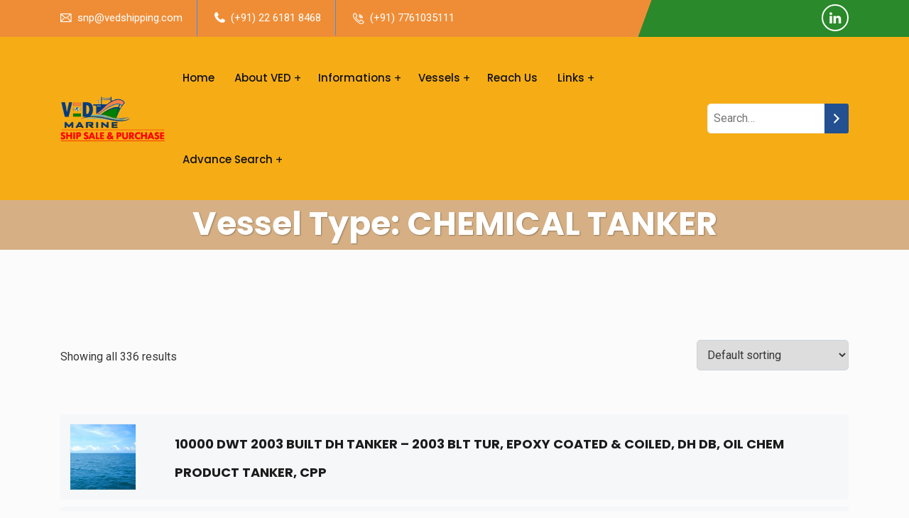

--- FILE ---
content_type: text/html; charset=UTF-8
request_url: https://vedshipping.com/sale-and-purchase/vessel_type/chemical-tanker/
body_size: 54065
content:

<!DOCTYPE html>
<html lang="en-US">
<head>
<meta charset="UTF-8">
<meta name="viewport" content="width=device-width, initial-scale=1">
<link rel="profile" href="//gmpg.org/xfn/11">
<title>CHEMICAL TANKER &#8211; Sale And Purchase- Vessels</title>
<meta name='robots' content='max-image-preview:large' />
<link rel='dns-prefetch' href='//cdn.datatables.net' />
<link rel='dns-prefetch' href='//fonts.googleapis.com' />
<link rel='dns-prefetch' href='//s.w.org' />
<link rel='preconnect' href='https://fonts.gstatic.com' crossorigin />
<link rel="alternate" type="application/rss+xml" title="Sale And Purchase- Vessels &raquo; Feed" href="https://vedshipping.com/sale-and-purchase/feed/" />
<link rel="alternate" type="application/rss+xml" title="Sale And Purchase- Vessels &raquo; Comments Feed" href="https://vedshipping.com/sale-and-purchase/comments/feed/" />
<link rel="alternate" type="application/rss+xml" title="Sale And Purchase- Vessels &raquo; CHEMICAL TANKER Vessel Type Feed" href="https://vedshipping.com/sale-and-purchase/vessel_type/chemical-tanker/feed/" />
		<script type="text/javascript">
			window._wpemojiSettings = {"baseUrl":"https:\/\/s.w.org\/images\/core\/emoji\/13.1.0\/72x72\/","ext":".png","svgUrl":"https:\/\/s.w.org\/images\/core\/emoji\/13.1.0\/svg\/","svgExt":".svg","source":{"concatemoji":"https:\/\/vedshipping.com\/sale-and-purchase\/wp-includes\/js\/wp-emoji-release.min.js?ver=5.8.12"}};
			!function(e,a,t){var n,r,o,i=a.createElement("canvas"),p=i.getContext&&i.getContext("2d");function s(e,t){var a=String.fromCharCode;p.clearRect(0,0,i.width,i.height),p.fillText(a.apply(this,e),0,0);e=i.toDataURL();return p.clearRect(0,0,i.width,i.height),p.fillText(a.apply(this,t),0,0),e===i.toDataURL()}function c(e){var t=a.createElement("script");t.src=e,t.defer=t.type="text/javascript",a.getElementsByTagName("head")[0].appendChild(t)}for(o=Array("flag","emoji"),t.supports={everything:!0,everythingExceptFlag:!0},r=0;r<o.length;r++)t.supports[o[r]]=function(e){if(!p||!p.fillText)return!1;switch(p.textBaseline="top",p.font="600 32px Arial",e){case"flag":return s([127987,65039,8205,9895,65039],[127987,65039,8203,9895,65039])?!1:!s([55356,56826,55356,56819],[55356,56826,8203,55356,56819])&&!s([55356,57332,56128,56423,56128,56418,56128,56421,56128,56430,56128,56423,56128,56447],[55356,57332,8203,56128,56423,8203,56128,56418,8203,56128,56421,8203,56128,56430,8203,56128,56423,8203,56128,56447]);case"emoji":return!s([10084,65039,8205,55357,56613],[10084,65039,8203,55357,56613])}return!1}(o[r]),t.supports.everything=t.supports.everything&&t.supports[o[r]],"flag"!==o[r]&&(t.supports.everythingExceptFlag=t.supports.everythingExceptFlag&&t.supports[o[r]]);t.supports.everythingExceptFlag=t.supports.everythingExceptFlag&&!t.supports.flag,t.DOMReady=!1,t.readyCallback=function(){t.DOMReady=!0},t.supports.everything||(n=function(){t.readyCallback()},a.addEventListener?(a.addEventListener("DOMContentLoaded",n,!1),e.addEventListener("load",n,!1)):(e.attachEvent("onload",n),a.attachEvent("onreadystatechange",function(){"complete"===a.readyState&&t.readyCallback()})),(n=t.source||{}).concatemoji?c(n.concatemoji):n.wpemoji&&n.twemoji&&(c(n.twemoji),c(n.wpemoji)))}(window,document,window._wpemojiSettings);
		</script>
		<style type="text/css">
img.wp-smiley,
img.emoji {
	display: inline !important;
	border: none !important;
	box-shadow: none !important;
	height: 1em !important;
	width: 1em !important;
	margin: 0 .07em !important;
	vertical-align: -0.1em !important;
	background: none !important;
	padding: 0 !important;
}
</style>
	<link rel='stylesheet' id='wp-block-library-css'  href='https://vedshipping.com/sale-and-purchase/wp-includes/css/dist/block-library/style.min.css?ver=5.8.12' type='text/css' media='all' />
<link rel='stylesheet' id='wc-blocks-vendors-style-css'  href='https://vedshipping.com/sale-and-purchase/wp-content/plugins/woocommerce/packages/woocommerce-blocks/build/wc-blocks-vendors-style.css?ver=6.3.3' type='text/css' media='all' />
<link rel='stylesheet' id='wc-blocks-style-css'  href='https://vedshipping.com/sale-and-purchase/wp-content/plugins/woocommerce/packages/woocommerce-blocks/build/wc-blocks-style.css?ver=6.3.3' type='text/css' media='all' />
<link rel='stylesheet' id='contact-form-7-css'  href='https://vedshipping.com/sale-and-purchase/wp-content/plugins/contact-form-7/includes/css/styles.css?ver=5.5.3' type='text/css' media='all' />
<link rel='stylesheet' id='magnific-css'  href='https://vedshipping.com/sale-and-purchase/wp-content/plugins/displayProduct//plugin/magnific/magnific.css?ver=5.8.12' type='text/css' media='all' />
<link rel='stylesheet' id='dp_quickview-css'  href='https://vedshipping.com/sale-and-purchase/wp-content/plugins/displayProduct//plugin/magnific/magnific-custom.css?ver=5.8.12' type='text/css' media='all' />
<link rel='stylesheet' id='searchandfilter-css'  href='https://vedshipping.com/sale-and-purchase/wp-content/plugins/search-filter/style.css?ver=1' type='text/css' media='all' />
<link rel='stylesheet' id='udefault-css'  href='https://vedshipping.com/sale-and-purchase/wp-content/plugins/ultimate-wp-query-search-filter/themes/default.css?ver=all' type='text/css' media='all' />
<link rel='stylesheet' id='woocommerce-layout-css'  href='https://vedshipping.com/sale-and-purchase/wp-content/plugins/woocommerce/assets/css/woocommerce-layout.css?ver=6.0.1' type='text/css' media='all' />
<link rel='stylesheet' id='woocommerce-smallscreen-css'  href='https://vedshipping.com/sale-and-purchase/wp-content/plugins/woocommerce/assets/css/woocommerce-smallscreen.css?ver=6.0.1' type='text/css' media='only screen and (max-width: 768px)' />
<link rel='stylesheet' id='woocommerce-general-css'  href='https://vedshipping.com/sale-and-purchase/wp-content/plugins/woocommerce/assets/css/woocommerce.css?ver=6.0.1' type='text/css' media='all' />
<style id='woocommerce-inline-inline-css' type='text/css'>
.woocommerce form .form-row .required { visibility: visible; }
</style>
<link rel='stylesheet' id='extendify-sdk-utility-classes-css'  href='https://vedshipping.com/sale-and-purchase/wp-content/plugins/wp-mail-logging/lib/vendor/redux-framework/redux-core/extendify-sdk/public/build/extendify-utilities.css?ver=11.7' type='text/css' media='all' />
<link rel='stylesheet' id='jquery-ui-css'  href='https://vedshipping.com/sale-and-purchase/wp-content/plugins/advance-search/inc/common/css/jquery-ui.css?ver=1.1.4' type='text/css' media='all' />
<link rel='stylesheet' id='font-awesome.min-css'  href='https://vedshipping.com/sale-and-purchase/wp-content/plugins/advance-search/assets/css/font-awesome.min.css?ver=1.1.4' type='text/css' media='all' />
<link rel='stylesheet' id='advance-search-css'  href='https://vedshipping.com/sale-and-purchase/wp-content/plugins/advance-search/inc/common/css/advance-search-common.css?ver=1.1.4' type='text/css' media='all' />
<link rel='stylesheet' id='slick-theme-css'  href='https://vedshipping.com/sale-and-purchase/wp-content/plugins/rselements/assets/css/slick-theme.css?ver=5.8.12' type='text/css' media='all' />
<link rel='stylesheet' id='brands-css'  href='https://vedshipping.com/sale-and-purchase/wp-content/plugins/rselements/assets/css/brands.css?ver=5.8.12' type='text/css' media='all' />
<link rel='stylesheet' id='solid-css'  href='https://vedshipping.com/sale-and-purchase/wp-content/plugins/rselements/assets/css/solid.css?ver=5.8.12' type='text/css' media='all' />
<link rel='stylesheet' id='rsaddons-floaticon-css'  href='https://vedshipping.com/sale-and-purchase/wp-content/plugins/rselements/assets/fonts/flaticon.css?ver=5.8.12' type='text/css' media='all' />
<link rel='stylesheet' id='headding-title-css'  href='https://vedshipping.com/sale-and-purchase/wp-content/plugins/rselements/assets/css/headding-title.css?ver=5.8.12' type='text/css' media='all' />
<link rel='stylesheet' id='dataTables-css'  href='//cdn.datatables.net/1.10.20/css/jquery.dataTables.min.css?ver=5.8.12' type='text/css' media='all' />
<link rel='stylesheet' id='rsaddons-pro-css'  href='https://vedshipping.com/sale-and-purchase/wp-content/plugins/rselements/assets/css/rsaddons.css?ver=5.8.12' type='text/css' media='all' />
<link rel='stylesheet' id='reobiz-plugins-css'  href='https://vedshipping.com/sale-and-purchase/wp-content/themes/reobiz/assets/css/plugins.css?ver=5.8.12' type='text/css' media='all' />
<link rel='stylesheet' id='flaticon-css'  href='https://vedshipping.com/sale-and-purchase/wp-content/themes/reobiz/assets/css/flaticon.css?ver=5.8.12' type='text/css' media='all' />
<link rel='stylesheet' id='reobiz-style-default-css'  href='https://vedshipping.com/sale-and-purchase/wp-content/themes/reobiz/assets/css/default.css?ver=5.8.12' type='text/css' media='all' />
<link rel='stylesheet' id='reobiz-style-custom-css'  href='https://vedshipping.com/sale-and-purchase/wp-content/themes/reobiz/assets/css/custom.css?ver=5.8.12' type='text/css' media='all' />
<link rel='stylesheet' id='reobiz-style-responsive-css'  href='https://vedshipping.com/sale-and-purchase/wp-content/themes/reobiz/assets/css/responsive.css?ver=5.8.12' type='text/css' media='all' />
<link rel='stylesheet' id='reobiz-style-css'  href='https://vedshipping.com/sale-and-purchase/wp-content/themes/reobiz-child/style.css?ver=5.8.12' type='text/css' media='all' />
<link rel='stylesheet' id='studio-fonts-css'  href='//fonts.googleapis.com/css?family=Poppins%3A300%2C400%2C500%2C600%2C700%2C900&#038;ver=1.0.0' type='text/css' media='all' />
<link rel='stylesheet' id='childstyle-css'  href='https://vedshipping.com/sale-and-purchase/wp-content/themes/reobiz/style.css?ver=5.8.12' type='text/css' media='all' />
<link rel='stylesheet' id='slick-css'  href='https://vedshipping.com/sale-and-purchase/wp-content/plugins/woo-product-gallery-slider/assets/css/slick.css?ver=2.1.3' type='text/css' media='all' />
<link rel='stylesheet' id='fancybox-css'  href='https://vedshipping.com/sale-and-purchase/wp-content/plugins/woo-product-gallery-slider/assets/css/jquery.fancybox.min.css?ver=2.1.3' type='text/css' media='all' />
<style id='fancybox-inline-css' type='text/css'>

                .wpgs-nav .slick-active img{opacity:.7;transition:all ease-in .3s}.wpgs-nav .slick-current img{opacity:1}
                .wpgs-for .slick-arrow{position:absolute;z-index:1;cursor:pointer;top:50%;margin-top:-15px}
                .wpgs .slick-disabled{display:none;}
                .flaticon-right-arrow{right:0}
                .wpgs-for .slick-arrow::before,.wpgs-nav .slick-prev::before, .wpgs-nav .slick-next::before{color: #222 !important;}
                .fancybox-bg{background: #222 !important;}                        
                
</style>
<link rel='stylesheet' id='flaticon-wpgs-css'  href='https://vedshipping.com/sale-and-purchase/wp-content/plugins/woo-product-gallery-slider/assets/css/font/flaticon.css?ver=2.1.3' type='text/css' media='all' />
<link rel="preload" as="style" href="https://fonts.googleapis.com/css?family=Roboto:400%7CPoppins:300,400,500,600,700&#038;display=swap&#038;ver=1736611156" /><link rel="stylesheet" href="https://fonts.googleapis.com/css?family=Roboto:400%7CPoppins:300,400,500,600,700&#038;display=swap&#038;ver=1736611156" media="print" onload="this.media='all'"><noscript><link rel="stylesheet" href="https://fonts.googleapis.com/css?family=Roboto:400%7CPoppins:300,400,500,600,700&#038;display=swap&#038;ver=1736611156" /></noscript><script type='text/javascript' src='https://vedshipping.com/sale-and-purchase/wp-includes/js/jquery/jquery.min.js?ver=3.6.0' id='jquery-core-js'></script>
<script type='text/javascript' src='https://vedshipping.com/sale-and-purchase/wp-includes/js/jquery/jquery-migrate.min.js?ver=3.3.2' id='jquery-migrate-js'></script>
<script type='text/javascript' src='https://vedshipping.com/sale-and-purchase/wp-content/plugins/displayProduct//plugin/magnific/magnific.js?ver=5.8.12' id='magnific-js'></script>
<script type='text/javascript' id='dp_quickview-js-extra'>
/* <![CDATA[ */
var dp_globals = {"gallery_enabled":"1","ajaxurl":"https:\/\/vedshipping.com\/sale-and-purchase\/wp-admin\/admin-ajax.php","nonce":"728ef05991"};
/* ]]> */
</script>
<script type='text/javascript' src='https://vedshipping.com/sale-and-purchase/wp-content/plugins/displayProduct//plugin/magnific/magnific-custom.js?ver=5.8.12' id='dp_quickview-js'></script>
<script type='text/javascript' src='https://vedshipping.com/sale-and-purchase/wp-content/plugins/advance-search/inc/frontend/js/advance-search-frontend.js?ver=1.1.4' id='advance-search-js'></script>
<link rel="https://api.w.org/" href="https://vedshipping.com/sale-and-purchase/wp-json/" /><link rel="EditURI" type="application/rsd+xml" title="RSD" href="https://vedshipping.com/sale-and-purchase/xmlrpc.php?rsd" />
<link rel="wlwmanifest" type="application/wlwmanifest+xml" href="https://vedshipping.com/sale-and-purchase/wp-includes/wlwmanifest.xml" /> 
<meta name="generator" content="WordPress 5.8.12" />
<meta name="generator" content="WooCommerce 6.0.1" />
		<script type="text/javascript">
			//<![CDATA[
			var show_msg = '';
			if (show_msg !== '0') {
				var options = {view_src: "View Source is disabled!", inspect_elem: "Inspect Element is disabled!", right_click: "Right click is disabled!", copy_cut_paste_content: "Cut/Copy/Paste is disabled!", image_drop: "Image Drag-n-Drop is disabled!" }
			} else {
				var options = '';
			}

         	function nocontextmenu(e) { return false; }
         	document.oncontextmenu = nocontextmenu;
         	document.ondragstart = function() { return false;}

			document.onmousedown = function (event) {
				event = (event || window.event);
				if (event.keyCode === 123) {
					if (show_msg !== '0') {show_toast('inspect_elem');}
					return false;
				}
			}
			document.onkeydown = function (event) {
				event = (event || window.event);
				//alert(event.keyCode);   return false;
				if (event.keyCode === 123 ||
						event.ctrlKey && event.shiftKey && event.keyCode === 73 ||
						event.ctrlKey && event.shiftKey && event.keyCode === 75) {
					if (show_msg !== '0') {show_toast('inspect_elem');}
					return false;
				}
				if (event.ctrlKey && event.keyCode === 85) {
					if (show_msg !== '0') {show_toast('view_src');}
					return false;
				}
			}
			function addMultiEventListener(element, eventNames, listener) {
				var events = eventNames.split(' ');
				for (var i = 0, iLen = events.length; i < iLen; i++) {
					element.addEventListener(events[i], function (e) {
						e.preventDefault();
						if (show_msg !== '0') {
							show_toast(listener);
						}
					});
				}
			}
			addMultiEventListener(document, 'contextmenu', 'right_click');
			addMultiEventListener(document, 'cut copy paste print', 'copy_cut_paste_content');
			addMultiEventListener(document, 'drag drop', 'image_drop');
			function show_toast(text) {
				var x = document.getElementById("amm_drcfw_toast_msg");
				x.innerHTML = eval('options.' + text);
				x.className = "show";
				setTimeout(function () {
					x.className = x.className.replace("show", "")
				}, 3000);
			}
		//]]>
		</script>
		<style type="text/css">body * :not(input):not(textarea){user-select:none !important; -webkit-touch-callout: none !important;  -webkit-user-select: none !important; -moz-user-select:none !important; -khtml-user-select:none !important; -ms-user-select: none !important;}#amm_drcfw_toast_msg{visibility:hidden;min-width:250px;margin-left:-125px;background-color:#333;color:#fff;text-align:center;border-radius:2px;padding:16px;position:fixed;z-index:999;left:50%;bottom:30px;font-size:17px}#amm_drcfw_toast_msg.show{visibility:visible;-webkit-animation:fadein .5s,fadeout .5s 2.5s;animation:fadein .5s,fadeout .5s 2.5s}@-webkit-keyframes fadein{from{bottom:0;opacity:0}to{bottom:30px;opacity:1}}@keyframes fadein{from{bottom:0;opacity:0}to{bottom:30px;opacity:1}}@-webkit-keyframes fadeout{from{bottom:30px;opacity:1}to{bottom:0;opacity:0}}@keyframes fadeout{from{bottom:30px;opacity:1}to{bottom:0;opacity:0}}</style>
		<meta name="framework" content="Redux 4.3.3" /><style>
.rs-breadcrumbs{
    height: 70px!important;
}
#rs-header .menu-sticky .menu-area {
    background-color: #f6ad15!important;
}
	</style>

	<noscript><style>.woocommerce-product-gallery{ opacity: 1 !important; }</style></noscript>
	<meta name="generator" content="Powered by Slider Revolution 6.5.8 - responsive, Mobile-Friendly Slider Plugin for WordPress with comfortable drag and drop interface." />
<script type="text/javascript">function setREVStartSize(e){
			//window.requestAnimationFrame(function() {				 
				window.RSIW = window.RSIW===undefined ? window.innerWidth : window.RSIW;	
				window.RSIH = window.RSIH===undefined ? window.innerHeight : window.RSIH;	
				try {								
					var pw = document.getElementById(e.c).parentNode.offsetWidth,
						newh;
					pw = pw===0 || isNaN(pw) ? window.RSIW : pw;
					e.tabw = e.tabw===undefined ? 0 : parseInt(e.tabw);
					e.thumbw = e.thumbw===undefined ? 0 : parseInt(e.thumbw);
					e.tabh = e.tabh===undefined ? 0 : parseInt(e.tabh);
					e.thumbh = e.thumbh===undefined ? 0 : parseInt(e.thumbh);
					e.tabhide = e.tabhide===undefined ? 0 : parseInt(e.tabhide);
					e.thumbhide = e.thumbhide===undefined ? 0 : parseInt(e.thumbhide);
					e.mh = e.mh===undefined || e.mh=="" || e.mh==="auto" ? 0 : parseInt(e.mh,0);		
					if(e.layout==="fullscreen" || e.l==="fullscreen") 						
						newh = Math.max(e.mh,window.RSIH);					
					else{					
						e.gw = Array.isArray(e.gw) ? e.gw : [e.gw];
						for (var i in e.rl) if (e.gw[i]===undefined || e.gw[i]===0) e.gw[i] = e.gw[i-1];					
						e.gh = e.el===undefined || e.el==="" || (Array.isArray(e.el) && e.el.length==0)? e.gh : e.el;
						e.gh = Array.isArray(e.gh) ? e.gh : [e.gh];
						for (var i in e.rl) if (e.gh[i]===undefined || e.gh[i]===0) e.gh[i] = e.gh[i-1];
											
						var nl = new Array(e.rl.length),
							ix = 0,						
							sl;					
						e.tabw = e.tabhide>=pw ? 0 : e.tabw;
						e.thumbw = e.thumbhide>=pw ? 0 : e.thumbw;
						e.tabh = e.tabhide>=pw ? 0 : e.tabh;
						e.thumbh = e.thumbhide>=pw ? 0 : e.thumbh;					
						for (var i in e.rl) nl[i] = e.rl[i]<window.RSIW ? 0 : e.rl[i];
						sl = nl[0];									
						for (var i in nl) if (sl>nl[i] && nl[i]>0) { sl = nl[i]; ix=i;}															
						var m = pw>(e.gw[ix]+e.tabw+e.thumbw) ? 1 : (pw-(e.tabw+e.thumbw)) / (e.gw[ix]);					
						newh =  (e.gh[ix] * m) + (e.tabh + e.thumbh);
					}
					var el = document.getElementById(e.c);
					if (el!==null && el) el.style.height = newh+"px";					
					el = document.getElementById(e.c+"_wrapper");
					if (el!==null && el) {
						el.style.height = newh+"px";
						el.style.display = "block";
					}
				} catch(e){
					console.log("Failure at Presize of Slider:" + e)
				}					   
			//});
		  };</script>
		<style type="text/css" id="wp-custom-css">
			.woocommerce ul.products.columns-3 li.product, .woocommerce-page ul.products.columns-3 li.product {
    width: 100%;display: flex;margin-bottom: 10px !important;
    background: #f5f7f9;
    padding: 13px !important;
}
.product-list{width: 10%; margin-right:5%;}
.woocommerce ul.products li.product .images-product{margin-bottom:0 !important;}
.woocommerce ul.products li .woocommerce-loop-product__title{    text-align: left;}
#rs-header .logo-area{max-width:150px;}
.sp-cat .elementor-widget-wrap{background: #c2f7b8;    margin: 2%;padding: 15px !important;}
.sp-cat h4{color: #222 !important;}
.page-id-85 #content, .page-id-2401 #content, .page-id-2404 #content, .page-id-2406 #content, .page-id-2409 #content, .page-id-2411 #content, .page-id-2426 #content, .page-id-2430 #content{padding-top:0 !important;margin-top: -37px;}
.top-slide p{margin:0;}

.woocommerce #content div.product div.images, .woocommerce div.product div.images, .woocommerce-page #content div.product div.images, .woocommerce-page div.product div.images {
    float: left;
    width: 48%;
}
.woocommerce #content div.product div.summary, .woocommerce div.product div.summary, .woocommerce-page #content div.product div.summary, .woocommerce-page div.product div.summary {
    float: right;
    width: 48%;
    clear: none;
}

.woocommerce #content div.product .woocommerce-tabs, .woocommerce div.product .woocommerce-tabs, .woocommerce-page #content div.product .woocommerce-tabs, .woocommerce-page div.product .woocommerce-tabs {
    clear: both;
}
		</style>
		
<!-- Typography -->

<style>
		
	body{
		background:#FFFFFF;
		color:#363636 !important;
		font-family: Roboto !important;    
	    font-size: 16px !important;
	}

			body.single-teams{
			background:#FFFFFF;
		}
	

	#cl-testimonial.testimonial-dark .testimonial-slide.slider1 .testimonial-item .testimonial-content{
		background: rgba(34, 80, 145, 0.8) !important;
	}


	h1{
		color:#0a0a0a;
		font-family:Poppins;
		font-size:46px;
				font-weight:700;
				
					line-height:56px;
				
	}

	h2{
		color:#0a0a0a; 
		font-family:Poppins;
		font-size:36px;
				font-weight:700;
				
					line-height:40px			}

	h3{
		color:#0a0a0a ;
		font-family:Poppins;
		font-size:28px;
				
					line-height:32px;
			}

	h4{
		color:#0a0a0a;
		font-family:Poppins;
		font-size:20px;
				font-weight:700;
				
					line-height:28px;
				
	}

	h5{
		color:#0a0a0a;
		font-family:Poppins;
		font-size:18px;
				font-weight:700;
				
					line-height:28px;
			}

	h6{
		color:#0a0a0a ;
		font-family:Poppins;
		font-size:16px;
				font-weight:700;
				
					line-height:20px;
			}

	.menu-area .navbar ul li > a,
	.sidenav .widget_nav_menu ul li a{
		font-weight:500;
		font-family:Poppins;
		font-size:15px;
	}

	#rs-header .toolbar-area .toolbar-contact ul.rs-contact-info li,
	#rs-header .toolbar-area .toolbar-contact ul.rs-contact-info li a, 
	#rs-header .toolbar-area .toolbar-contact ul li a,
	#rs-header .toolbar-area .toolbar-contact ul li, #rs-header .toolbar-area{
		color:#FFFFFF;
	}


				#rs-header.header-transparent .toolbar-area .toolbar-contact ul.rs-contact-info li,
			#rs-header.header-transparent .toolbar-area .toolbar-contact ul.rs-contact-info li i,
			#rs-header.header-transparent .toolbar-area .toolbar-contact ul.rs-contact-info li a,
			#rs-header.header-style-4 .btn_quote .toolbar-sl-share ul li a
			{
				color: #FFFFFF			}
		
				#rs-header.header-transparent .toolbar-area .toolbar-contact ul.rs-contact-info li:hover a,
			#rs-header.header-style-4 .btn_quote .toolbar-sl-share ul li a:hover{
			color: #CCCCCC		}
			



	#rs-header .toolbar-area .toolbar-contact ul.rs-contact-info li a,
	#rs-header .toolbar-area .toolbar-contact ul li a,
	#rs-header .toolbar-area .toolbar-contact ul li i,
	#rs-header .toolbar-area .toolbar-sl-share ul li a i{
		color:#FFFFFF;
	}

	#rs-header .toolbar-area .toolbar-contact ul.rs-contact-info li a:hover,
	#rs-header .toolbar-area .toolbar-sl-share ul li a.quote-buttons:hover,
	#rs-header .toolbar-area .toolbar-sl-share ul li a.quote-buttons:before,
	#rs-header .toolbar-area .toolbar-contact ul li a:hover, 
	#rs-header .toolbar-area .toolbar-sl-share ul li a i:hover{
		color:#CCCCCC;
	}
	#rs-header .toolbar-area{
		background:#EF8D37;
	}

	
	.mobile-menu-container div ul > li.current_page_parent > a,
	#rs-header.header-transparent .menu-area .navbar ul li.current-menu-ancestor a, 
	#rs-header.header-transparent .menu-area .navbar ul li.current_page_item a,
	.menu-area .navbar ul.menu > li.current_page_item > a,
	.menu-area .navbar ul li.current-menu-ancestor a, .menu-area .navbar ul li.current_page_item a,
	.menu-area .navbar ul li ul.sub-menu > li.menu-item-has-children > a:before
	{
		color: #1273EB;
	}

	
	
	.menu-area .navbar ul > li.menu-item-has-children.hover-minimize > a:after{
		background: #1273EB !important;
	}	

	.menu-area .navbar ul > li.menu-item-has-children.hover-minimize:hover > a:after{
		background: #1273EB !important;
	}

	.menu-area .navbar ul li:hover a:before{
		color: #1273EB;
	}

	.menu-area .navbar ul li:hover > a,	
	.mobile-menu-container div ul li a:hover,	
	#rs-header.header-style5 .header-inner.menu-sticky.sticky .menu-area .navbar ul li:hover > a,
	#rs-header.header-style-4 .menu-area .menu li:hover > a,
	#rs-header.header-style-3.header-style-2 .sticky-wrapper .menu-area .navbar ul li:hover > a
	{
		color: #1273EB;
	}

	.menu-area .navbar ul li a,
	#rs-header .menu-responsive .sidebarmenu-search .sticky_search,	
	.menu-cart-area i, #rs-header.header-transparent .menu-area.dark .menu-cart-area i
	{
		color: #101010; 
	}

	#rs-header.header-transparent .menu-area.dark .navbar ul.menu > li.current_page_item > a::before, 
	#rs-header.header-transparent .menu-area.dark .navbar ul.menu > li.current_page_item > a::after, 
	#rs-header.header-transparent .menu-area.dark .navbar ul.menu > li > a::before,
	#rs-header.header-transparent .menu-area.dark .navbar ul.menu > li > a::after,
	#rs-header.header-transparent .menu-area.dark .navbar ul.menu > li > a,	
	#rs-header.header-transparent .menu-area.dark .menu-responsive .sidebarmenu-search .sticky_search .fa
	{
		color: #101010 !important;
	}

	
	#rs-header.header-transparent .menu-area.dark ul.offcanvas-icon .nav-link-container .nav-menu-link span{
		background: #101010 !important;
	}


			#rs-header.header-transparent .menu-area .navbar ul li a, 
		#rs-header.header-transparent .menu-cart-area i,
		#rs-header.header-transparent .menu-responsive .sidebarmenu-search .sticky_search,
		#rs-header.header-transparent .menu-responsive .sidebarmenu-search .sticky_search .fa,
		#rs-header.header-transparent .menu-area.dark .navbar ul > li > a,
		#rs-header.header-transparent .menu-area .navbar ul li:hover > a{
			color:#FFFFFF 
	}
	
			#rs-header.header-style5 .header-inner .menu-area .navbar ul > li > a,
		#rs-header.header-style5 .menu-responsive .sidebarmenu-search .sticky_search,
		#rs-header.header-style5 .menu-cart-area i{
			color:#FFFFFF 
		}
	



			#rs-header.header-style5 .header-inner .menu-area .navbar ul li:hover > a{
			color:#1273EB 
		}
	



			#rs-header.header-style5 .header-inner .menu-area .navbar ul > li.menu-item-has-children.hover-minimize:hover > a:after{
			background:#1273EB !important;  
		}
	


			#rs-header.header-style5 .header-inner .menu-area .navbar ul > li.menu-item-has-children.hover-minimize > a:after{
			background:#1273EB !important; 
		}
	
	

		#rs-header.header-style5 .menu-area .navbar ul > li.current-menu-ancestor > a, 
	#rs-header.header-style5 .header-inner .menu-area .navbar ul > li.current-menu-ancestor > a,
	#rs-header.header-style5 .header-inner.menu-sticky.sticky .menu-area .navbar ul > li.current-menu-ancestor > a{
			color:#1273EB !important; 
		}
	

	 
		.header-style-4 .menu-cart-area span.icon-num, 
		.header-style5 .menu-cart-area span.icon-num
		{
			background: #FFFFFF !important;
		}
	
	
	

			#rs-header.header-transparent .menu-area.dark ul.offcanvas-icon .nav-link-container .nav-menu-link span{
			background:#FFFFFF 
		}
	
	

		

		

			.nav-link-container .nav-menu-link span.dot1,
		.nav-link-container .nav-menu-link span.dot3,
		.nav-link-container .nav-menu-link span.dot5,
		.nav-link-container .nav-menu-link span.dot7,
		.nav-link-container .nav-menu-link span.dot9,
		#rs-header.header-transparent ul.offcanvas-icon .nav-link-container .nav-menu-link span, 
		#rs-header.header-style5 .menu-responsive ul.offcanvas-icon .nav-link-container .nav-menu-link span,
		#rs-header.header-style5 .menu-responsive ul.offcanvas-icon .nav-link-container .nav-menu-link span,
		#rs-header.header-transparent ul.offcanvas-icon .nav-link-container .nav-menu-link span, 
		#rs-header.header-style5 .menu-responsive ul.offcanvas-icon .nav-link-container .nav-menu-link span{
			background:#333333 !important;
		}
	
	

	
	


			#rs-header.header-transparent .menu-area .navbar ul > li > a:hover,
		#rs-header.header-transparent .menu-area .navbar ul li:hover > a,
		#rs-header.header-transparent .menu-area.dark .navbar ul > li:hover > a,
		#rs-header.header-style-4 .header-inner .menu-area .navbar ul li:hover a,
		#rs-header.header-style-4 .menu-area .navbar ul li:hover a:before{
			color:#1273EB 
		}
	



			#rs-header.header-transparent .menu-area .navbar ul > li.current_page_item > a,
		#rs-header.header-style-4 .menu-area .menu > li.current-menu-ancestor > a,
		#rs-header.header-transparent .menu-area .navbar ul > li.current-menu-ancestor > a,
		#rs-header.header-style-4 .menu-area .menu > li.current_page_item > a{
			color:#1273EB !important; 
		}
	
	#rs-header.header-transparent .menu-area .navbar ul.menu > li.current_page_item > a::before,
	#rs-header.header-transparent .menu-area .navbar ul.menu > li.current_page_item > a::after, 
	#rs-header.header-transparent .menu-area .navbar ul.menu > li > a::after{
		color:#1273EB !important; 
	}

			
		#rs-header.header-transparent ul.offcanvas-icon .nav-link-container .nav-menu-link span,
		#rs-header.header-style5 .menu-responsive ul.offcanvas-icon .nav-link-container .nav-menu-link span{
			background:#FFFFFF 
		}
	
			.menu-area .navbar ul li .sub-menu li a,
		#rs-header .menu-area .navbar ul li.mega ul li a,
		#rs-header.header-transparent .menu-area .navbar ul li .sub-menu li.current-menu-ancestor > a,
		#rs-header.header-transparent .menu-area .navbar ul li.current-menu-ancestor li a{
			color:#101010 !important;
		}
	
			.menu-area .navbar ul li ul.sub-menu li.current_page_item > a,
		.menu-area .navbar ul li .sub-menu li a:hover,
		#rs-header.header-style5 .menu-area .navbar ul > li.current_page_item ul > a,
		#rs-header .menu-area .navbar ul li.mega ul > li > a:hover,
		.menu-area .navbar ul li ul.sub-menu li:hover > a,
		body .header-style1 .menu-area .navbar ul li ul.sub-menu li:hover > a,
		body #rs-header .menu-area .navbar ul li.mega ul.sub-menu li a:hover,
		#rs-header.header-style5 .header-inner .menu-area .navbar ul li .sub-menu > li:hover > a,
		#rs-header.header-transparent .menu-area .navbar ul li .sub-menu li:hover > a,
		#rs-header .menu-area .navbar ul li.mega ul li a:hover,
		#rs-header.header-style-4 .menu-area .menu .sub-menu li:hover > a,
		#rs-header.header-style3 .menu-area .navbar ul li .sub-menu li:hover > a,
		#rs-header .menu-area .navbar ul li.mega ul > li.current-menu-item > a,
		.menu-sticky.sticky .menu-area .navbar ul li ul li a:hover,
		#rs-header.header-transparent .menu-area .navbar ul li .sub-menu li.current-menu-ancestor > a, #rs-header.header-transparent .menu-area .navbar ul li .sub-menu li.current_page_item > a,
		#rs-header.header-transparent .menu-area .navbar ul li.current-menu-ancestor li a:hover{
			color:#1273EB !important;
		}
	


			.menu-area .navbar ul li .sub-menu{
			background:#FFFFFF;
		}
	

			#rs-header .toolbar-area .toolbar-contact ul li,
		#rs-header .toolbar-area a,
		#rs-header .toolbar-area .toolbar-contact ul li i:before{
			font-size:14px;
		}
	
	
	
	

			.footer-bottom .copyright p{
			color:#e0e0e0;
		}
	

			.rs-footer, .rs-footer h3, .rs-footer a, 
		.rs-footer .fa-ul li a, 
		.rs-footer .widget.widget_nav_menu ul li a{
			font-size:16px;
		}
	
			.rs-footer h3, .rs-footer .footer-top h3.footer-title{
			font-size:24px;
		}
	
		

			.rs-footer, .rs-footer .footer-top h3.footer-title, .rs-footer a, .rs-footer .fa-ul li a,
		.rs-footer .widget.widget_nav_menu ul li a,
		.rs-footer .footer-top input[type="email"]::placeholder
		{
			color:#E0E0E0;
		}
	
			.rs-footer .footer-top h3.footer-title
		{
			color:#FFFFFF;
		}
	
			.rs-footer a:hover, .rs-footer .widget.widget_nav_menu ul li a:hover,
		.rs-footer .fa-ul li a:hover,
		.rs-footer .widget.widget_pages ul li a:hover, .rs-footer .widget.widget_recent_comments ul li:hover, .rs-footer .widget.widget_archive ul li a:hover, .rs-footer .widget.widget_categories ul li a:hover,
		.rs-footer .widget a:hover{
			color:#1273EB;
		}
	
	

		
		ul.footer_social > li > a{
			color:#FFFFFF !important;
		}
	
		
		ul.footer_social > li > a:hover{
			color:#FFFFFF !important;
		}
	
			.footer-subscribe input[type=submit],
		.footer-btn-wrap .footer-btn,
		ul.footer_social li
		{
			background:#1273EB		}
	
		
			.rs-footer .footer-top .mc4wp-form-fields input[type="email"]{
			border-color:#333333;
		}
	
			.rs-footer .footer-top .mc4wp-form-fields input[type="submit"],
		.rs-footer .footer-top .mc4wp-form-fields i{
			color:#FFFFFF;
		}
	
	

	.rs-heading .title-inner .sub-text,
	.rs-services-default .services-wrap .services-item .services-icon i,	
	.rs-blog .blog-item .blog-slidermeta span.category a:hover,
	.btm-cate li a:hover,	
	.ps-navigation ul a:hover span,	
	.rs-portfolio-style5 .portfolio-item .portfolio-content a,
	.rs-services1.services-left.border_style .services-wrap .services-item .services-icon i:hover,
	.rs-services1.services-right .services-wrap .services-item .services-icon i:hover,
	.rs-galleys .galley-img .zoom-icon:hover,
	#about-history-tabs ul.tabs-list_content li:before,
	#rs-header.header-style-3 .header-inner .logo-section .toolbar-contact-style4 ul li i,
	#sidebar-services .widget.widget_nav_menu ul li.current-menu-item a,
	#sidebar-services .widget.widget_nav_menu ul li a:hover,
	.single-teams .team-inner ul li i,
	#rs-header.header-transparent .menu-area .navbar ul li .sub-menu li.current-menu-ancestor > a, 
	#rs-header.header-transparent .menu-area .navbar ul li .sub-menu li.current_page_item > a,
	rs-heading .title-inner .title,
	.team-grid-style1 .team-item .team-content1 h3.team-name a, 
	.rs-team-grid.team-style5 .team-item .normal-text .person-name a,
	.rs-team-grid.team-style4 .team-wrapper .team_desc .name a,
	.rs-team-grid.team-style4 .team-wrapper .team_desc .name .designation,	
	.contact-page1 .form-button .submit-btn i:before,	
	.woocommerce nav.woocommerce-pagination ul li span.current, 
	.woocommerce nav.woocommerce-pagination ul li a:hover,
	.single-teams .ps-informations h2.single-title,
	.single-teams .ps-informations ul li.phone a:hover, .single-teams .ps-informations ul li.email a:hover,
	.single-teams .siderbar-title,
	.single-teams .team-detail-wrap-btm.team-inner .appointment-btn a,
	body #whychoose ul.vc_tta-tabs-list li a i,
	ul.check-icon li:before,
	.rs-project-section .project-item .project-content .title a:hover,
	.subscribe-text i, .subscribe-text .title, .subscribe-text span a:hover,
	.timeline-icon,
	.service-carousels .services-sliders3 span.num,
	.service-readons:before,
	.services-sliders4:hover .services-desc h4.services-title a,	
	.rs-footer.footerlight .footer_social li a .fa,
	.single-teams .ps-informations h4.single-title,
	.rsaddon-unique-slider .blog-content .blog-footer .blog-meta i
	
	{
		color:#225091;
	}
	.portfolio-slider-data .slick-next, 
	.portfolio-slider-data .slick-prev,
	.ps-navigation ul a:hover span,
	ul.chevron-right-icon li:before,
	.sidenav .fa-ul li i,
	.rs-portfolio.style2 .portfolio-slider .portfolio-item .portfolio-content h3.p-title a:hover,
	#rs-header.header-style5 .stuck.sticky .menu-area .navbar ul > li.active a,
	#rs-header .menu-area .navbar ul > li.active a,
	.rs-breadcrumbs .breadcrumbs-inner .cate-single .post-categories a:hover,
	.woocommerce-message::before, .woocommerce-info::before,
	.pagination-area .nav-links span.current,
	.rs-sl-social-icons a:hover,
	.rs-portfolio.vertical-slider.style4 .portfolio-slider .portfolio-item:hover .p-title a{
		color:#225091 !important;
	}

	
	.transparent-btn:hover,
	.testimonial-light #cl-testimonial .testimonial-slide7 .single-testimonial:after,
	.rs-portfolio-style2 .portfolio-item .portfolio-img .read_more:hover,
	.service-carousel .owl-dots .owl-dot.active,
	.service-carousel .owl-dots .owl-dot,
	.bs-sidebar.dynamic-sidebar .service-singles .menu li a:hover,
	.bs-sidebar.dynamic-sidebar .service-singles .menu li.current-menu-item a,
	.rs-footer.footerlight .footer-top .mc4wp-form-fields input[type="email"],
	.bs-sidebar .tagcloud a:hover,
	.rs-blog-details .bs-info.tags a:hover,
	.single-teams .team-skill .rs-progress
	{
		border-color:#225091 !important;
	}

	body #whychoose ul.vc_tta-tabs-list li:hover:after, body #whychoose ul.vc_tta-tabs-list li.vc_active:after{
		border-top-color:#101010 !important;
	}
	
	.owl-carousel .owl-nav [class*="owl-"],
	html input[type="button"]:hover, input[type="reset"]:hover,
	.rs-video-2 .popup-videos:before,
	.sidenav .widget-title:before,
	.rs-team-grid.team-style5 .team-item .team-content,
	.rs-team-grid.team-style4 .team-wrapper .team_desc::before,
	.rs-team .team-item .team-social .social-icon,
	.rs-services-style4:hover .services-icon i,
	.team-grid-style1 .team-item .social-icons1 a:hover i,
	.loader__bar,
	blockquote:before,
	.rs-blog-grid .blog-img a.float-cat,
	#sidebar-services .download-btn ul li,
	.transparent-btn:hover,
	.rs-portfolio-style2 .portfolio-item .portfolio-img .read_more:hover,
	.rs-video-2 .popup-videos,
	.rs-blog-details .blog-item.style2 .category a, .rs-blog .blog-item.style2 .category a, .blog .blog-item.style2 .category a,
	.rs-blog-details .blog-item.style1 .category a, .rs-blog .blog-item.style1 .category a, .blog .blog-item.style1 .category a,	
	.icon-button a,
	.team-grid-style1 .team-item .image-wrap .social-icons1, .team-slider-style1 .team-item .image-wrap .social-icons1,
	.rs-heading.style8 .title-inner:after,
	.rs-heading.style8 .description:after,
	#slider-form-area .form-area input[type="submit"],
	.services-style-5 .services-item:hover .services-title,
	#sidebar-services .rs-heading .title-inner h3:before,	
	#rs-contact .contact-address .address-item .address-icon::before,
	.team-slider-style4 .team-carousel .team-item:hover,
	#rs-header.header-transparent .btn_quote a:hover,
	body .whychoose ul.vc_tta-tabs-list li.vc_active:before,
	body .whychoose ul.vc_tta-tabs-list li:hover:before,
	.bs-sidebar .tagcloud a:hover,
	.rs-heading.style2:after,
	.rs-blog-details .bs-info.tags a:hover,
	.mfp-close-btn-in .mfp-close,
	.top-services-dark .rs-services .services-style-7.services-left .services-wrap .services-item,
	.single-teams .team-inner h3:before,
	.single-teams .team-detail-wrap-btm.team-inner,
	::selection,
	.rs-heading.style2 .title:after,
	body #whychoose ul.vc_tta-tabs-list li:hover:before, body #whychoose ul.vc_tta-tabs-list li.vc_active:before,
	.readon:hover,
	.rs-blog-details #reply-title:before,
	.rs-cta .style2 .title-wrap .exp-title:after,
	.rs-project-section .project-item .project-content .p-icon,
	.proces-item.active:after, .proces-item:hover:after,
	.subscribe-text .mc4wp-form input[type="submit"],
	.rs-footer #wp-calendar th,
	body.wpb-js-composer .vc_tta.vc_general .vc_tta-panel.vc_active .vc_tta-panel-title a,
	body.wpb-js-composer .vc_tta.vc_general .vc_tta-panel .vc_tta-panel-title:hover a,
	.service-carousel.services-dark .services-sliders2 .services-desc:before, 
	.service-carousels.services-dark .services-sliders2 .services-desc:before,
	.rs-services .services-style-9 .services-wrap:after,
	.close-search,
	.nav-link-container .nav-menu-link span,
	.portfolio-slider-data .slick-dots li.slick-active, 
	.portfolio-slider-data .slick-dots li:hover,
	.rs-portfolio.vertical-slider.style4 .portfolio-slider .portfolio-item .p-title a:before,
	.rs-team-grid.team-style4 .team-wrapper:hover .team_desc,
	.single-portfolios .ps-informations h3,
	.rs-heading.style6 .title-inner .sub-text:after,
	.bs-sidebar.dynamic-sidebar .service-singles .menu li.current-menu-item a,
	.bs-sidebar.dynamic-sidebar .service-singles .menu li a:hover,
	.single-teams .team-skill .rs-progress .progress-bar,
	.woocommerce div.product .woocommerce-tabs ul.tabs li:hover,
	.woocommerce span.onsale,
	.woocommerce div.product .woocommerce-tabs ul.tabs li.active,
	.bs-sidebar .widget-title:after,
	.menu-wrap-off .inner-offcan .nav-link-container .close-button span,
	.sidenav .offcanvas_social li a i,	
	.rs-addon-slider .slick-dots li button, .rs-addon-slider .slick-dots li.slick-active button,
	.rs-addon-slider .slick-dots li button:hover
	{
		background:#225091;
	}
	.woocommerce span.onsale{
		background:#225091 !important;
	}
	
	.portfolio-slider-data .slick-dots li{
		background:#101010;
	}
	.sidenav .widget_nav_menu ul li a:hover,
	.rs-blog .blog-item .blog-meta .blog-date i, .full-blog-content .author i,
	.full-blog-content .btm-cate .tag-line i,
	.full-blog-content .blog-title a:hover,
	.bs-sidebar .recent-post-widget .post-desc span i,
	.single-post .single-posts-meta li span i,
	.single-posts-meta .tag-line i,
	.single-post .single-posts-meta .fa-comments-o:before{
		color:#225091 !important;
	}
	#cl-testimonial .testimonial-slide7 .single-testimonial:after, #cl-testimonial .testimonial-slide7 .single-testimonial:before{
		border-right-color: #225091;
		border-right: 30px solid #225091;
	}
	#cl-testimonial .testimonial-slide7 .single-testimonial{
		border-left-color: #225091;
	}
	.team-slider-style1 .team-item .team-content1 h3.team-name a:hover,
	.rs-service-grid .service-item .service-content .service-button .readon.rs_button:hover:before,
	.rs-heading.style6 .title-inner .sub-text,
	.rs-heading.style7 .title-inner .sub-text,
	.rs-portfolio-style1 .portfolio-item .portfolio-content .pt-icon-plus:before,
	.team-grid-style1 .team-item .team-content1 h3.team-name a, 
	.service-readons:hover,
	.service-readons:before:hover
	{
		color:#225091 !important;
	}	

	.rs-services-style3 .bg-img a,
	.rs-services-style3 .bg-img a:hover,
	#rs-header .btn_quote a, .comment-respond .form-submit #submit, .wp-block-file .wp-block-file__button
	{
		background:#225091;
		border-color: #225091;
	}
	.rs-service-grid .service-item .service-content .service-button .readon.rs_button:hover{
		border-color: #225091;;
		color: #225091;
	}

	.woocommerce div.product p.price ins, .woocommerce div.product span.price ins,
	.woocommerce div.product p.price, .woocommerce div.product span.price, 
	.cd-timeline__content .short-info h2, .cd-timeline__content .short-info h3{
		color: #225091!important;
	}

	.team-grid-style3 .team-img .team-img-sec:before,
	#loading,	
	#sidebar-services .bs-search button:hover, 
	.team-slider-style3 .team-img .team-img-sec:before,
	.rs-blog-details .blog-item.style2 .category a:hover, 
	.rs-blog .blog-item.style2 .category a:hover, 
	.blog .blog-item.style2 .category a:hover,
	.icon-button a:hover,
	.rs-blog-details .blog-item.style1 .category a:hover, 
	.rs-blog .blog-item.style1 .category a:hover, 
	.blog .blog-item.style1 .category a:hover,
	.skew-style-slider .revslider-initialised::before,
	.top-services-dark .rs-services .services-style-7.services-left .services-wrap .services-item:hover,
	.icon-button a:hover,
	.fullwidth-services-box .services-style-2:hover,
	#rs-header.header-style-4 .logo-section:before,
	.post-meta-dates,
	 .woocommerce ul.products li.product .price ins,
	#scrollUp i,
	.cd-timeline__img.cd-timeline__img--picture,
	.rs-portfolio-style4 .portfolio-item .portfolio-img:before,
	.rs-portfolio-style3 .portfolio-item .portfolio-img:before,
	.rs-skill-bar .skillbar .skillbar-bar
	{
		background: #225091;
	}

	html input[type="button"], input[type="reset"], input[type="submit"]{
		background: #225091;
	}


	.round-shape:before{
		border-top-color: #101010;
		border-left-color: #101010;
	}
	.round-shape:after{
		border-bottom-color: #101010;
		border-right-color: #101010;
	}

	#sidebar-services .download-btn,
	.rs-video-2 .overly-border,
	.single-teams .ps-informations ul li.social-icon i,
	.woocommerce-error, .woocommerce-info, .woocommerce-message{
		border-color:#225091 !important;
	}

	.testimonial-light #cl-testimonial .testimonial-slide7 .single-testimonial:before,	
	.testimonial-light #cl-testimonial .testimonial-slide7 .single-testimonial:after{
		border-right-color: #101010 !important;
		border-top-color: transparent !important;
	}

	.testimonial-light #cl-testimonial .testimonial-slide7 .single-testimonial{
		border-left-color:#101010 !important;
	}
	.portfolio-filter button:hover, 
	.portfolio-filter button.active,
	.team-grid-style1 .team-item .team-content1 h3.team-name a:hover,
	#cl-testimonial .testimonial-slide7 .right-content i,
	.testimonial-light #cl-testimonial .testimonial-slide7 .single-testimonial .cl-author-info li:first-child,
	.rs-blog-details .bs-img .blog-date span.date, .rs-blog .bs-img .blog-date span.date, .blog .bs-img .blog-date span.date, .rs-blog-details .blog-img .blog-date span.date, .rs-blog .blog-img .blog-date span.date, .blog .blog-img .blog-date span.date,	
	.rs-portfolio-style5 .portfolio-item .portfolio-content a:hover,
	#cl-testimonial.cl-testimonial9 .single-testimonial .cl-author-info li,
	#cl-testimonial.cl-testimonial9 .single-testimonial .image-testimonial p i,
	.rs-services1.services-left.border_style .services-wrap .services-item .services-icon i,
	.rs-services1.services-right .services-wrap .services-item .services-icon i,
	#rs-skills .vc_progress_bar h2,
	.rs-portfolio.style2 .portfolio-slider .portfolio-item .portfolio-img .portfolio-content .categories a:hover,
	.woocommerce ul.products li.product .price,
	.woocommerce ul.products li.product .price ins,
	#rs-services-slider .menu-carousel .heading-block h4 a:hover,
	.rs-team-grid.team-style5 .team-item .normal-text .person-name a:hover,
	body .vc_tta-container .tab-style-left .vc_tta-panel-body h3,
	ul.stylelisting li:before, body .vc_tta-container .tab-style-left .vc_tta-tabs-container .vc_tta-tabs-list li a i,
	.service-readons:hover, .service-readons:hover:before,
	.single-teams .designation-info,
	ul.unorder-list li:before,
	.rs-footer .widget.widget_nav_menu ul li a:before, 
	.rs-footer .widget.widget_nav_menu ul ul.sub-menu li a::before, 
	.rs-footer .widget.widget_pages ul ul.sub-menu li a::before, 
	.rs-footer .widget.widget_recent_comments ul ul.sub-menu li a::before, 
	.rs-footer .widget.widget_archive ul ul.sub-menu li a::before, 
	.rs-footer .widget.widget_categories ul ul.sub-menu li a::before, 
	.rs-footer .widget.widget_pages ul li a:before, 
	.rs-footer .widget.widget_archive ul li a:before, 
	.rs-footer .widget.widget_categories ul li a:before
	{
		color: #225091;
	}
	.rs-team-grid.team-style4 .team-wrapper .team_desc:before,
	.rs-team-grid.team-style5 .team-item .normal-text .team-text:before,
	.rs-services3 .slick-arrow,
	.single-teams .ps-image .ps-informations,
	.slidervideo .slider-videos,
	.slidervideo .slider-videos:before,
	.service-readon,
	.service-carousel .owl-dots .owl-dot.active,	
	.rs-blog-details .bs-img .categories .category-name a, .rs-blog .bs-img .categories .category-name a, .blog .bs-img .categories .category-name a, .rs-blog-details .blog-img .categories .category-name a, .rs-blog .blog-img .categories .category-name a, .blog .blog-img .categories .category-name a{
		background: #225091;
	}

	.rs-blog-details .bs-img .blog-date:before, .rs-blog .bs-img .blog-date:before, .blog .bs-img .blog-date:before, .rs-blog-details .blog-img .blog-date:before, .rs-blog .blog-img .blog-date:before, .blog .blog-img .blog-date:before{		
		border-bottom: 0 solid;
    	border-bottom-color: #225091;
    	border-top: 80px solid transparent;
    	border-right-color: #225091;
    }

    .border-image.small-border .vc_single_image-wrapper:before{
	    border-bottom: 250px solid #225091;
	}

	.border-image.small-border .vc_single_image-wrapper:after{
		border-top: 250px solid #225091;
	}

	.border-image .vc_single_image-wrapper:before,
	.team-grid-style3 .team-img:before, .team-slider-style3 .team-img:before{
		border-bottom-color: #225091;   			
	}

	.border-image .vc_single_image-wrapper:after,
	.team-grid-style3 .team-img:after, .team-slider-style3 .team-img:after{
		border-top-color: #225091;   	
	}

	.woocommerce-info,
	.timeline-alter .divider:after,
	body.single-services blockquote,
	#rs-header.header-style-3 .header-inner .box-layout,	
	.rs-porfolio-details.project-gallery .file-list-image .p-zoom:hover
	{
		border-color: #225091;  
	}
	
	.slidervideo .slider-videos i,
	.list-style li::before,
	.slidervideo .slider-videos i:before,
	#team-list-style .team-name a,
	.rs-blog .blog-item .blog-button a:hover{
		color: #225091;
	}

	.rs-blog .blog-meta .blog-title a:hover
	.about-award a:hover,
	#team-list-style .team-name a:hover,
	#team-list-style .team-social i:hover,
	#team-list-style .social-info .phone a:hover,
	.woocommerce ul.products li .woocommerce-loop-product__title a:hover,
	#rs-contact .contact-address .address-item .address-text a:hover,
	a,.bs-sidebar .recent-post-widget .post-desc a:hover,
	.rs-blog .blog-meta .blog-title a:hover,
	.rs-blog .blog-item .blog-meta .categories a:hover,
	.bs-sidebar ul a:hover{
		color: #225091;
	}

	.about-award a:hover{
		border-color: #225091;
	}

	
	.rs-blog-details .bs-img .categories .category-name a:hover, .rs-blog .bs-img .categories .category-name a:hover, .blog .bs-img .categories .category-name a:hover, .rs-blog-details .blog-img .categories .category-name a:hover, .rs-blog .blog-img .categories .category-name a:hover, .blog .blog-img .categories .category-name a:hover,
	#rs-header.header-style-4 .logo-section .times-sec{
		background: #225091;
	}

	.readon,
	.rs-heading.style3 .description:after,
	.team-grid-style1 .team-item .social-icons1 a i, .team-slider-style1 .team-item .social-icons1 a i,
	.owl-carousel .owl-nav [class*="owl-"]:hover,
	button, html input[type="button"], input[type="reset"],
	.rs-service-grid .service-item .service-img:before,
	.rs-service-grid .service-item .service-img:after,
	#rs-contact .contact-address .address-item .address-icon::after,
	.rs-services1.services-left.border_style .services-wrap .services-item .services-icon i:hover,
	.rs-services1.services-right .services-wrap .services-item .services-icon i:hover,
	.rs-service-grid .service-item .service-content::before,
	.rs-services-style4 .services-item .services-icon i,
	#rs-services-slider .img_wrap:before,
	#rs-services-slider .img_wrap:after,
	.rs-galleys .galley-img:before,
	.woocommerce ul.products li a.fa, 
	.woocommerce ul.products li .glyph-icon,
	.woocommerce-MyAccount-navigation ul li:hover,
	.woocommerce-MyAccount-navigation ul li.is-active,
	.rs-galleys .galley-img .zoom-icon,
	.team-grid-style2 .team-item-wrap .team-img .team-img-sec::before,
	#about-history-tabs .vc_tta-tabs-container ul.vc_tta-tabs-list .vc_tta-tab .vc_active a, #about-history-tabs .vc_tta-tabs-container ul.vc_tta-tabs-list .vc_tta-tab.vc_active a,
	.services-style-5 .services-item .icon_bg,
	#cl-testimonial.cl-testimonial10 .slick-arrow,
	.contact-sec .contact:before, .contact-sec .contact:after,
	.contact-sec .contact2:before,
	.team-grid-style2 .team-item-wrap .team-img .team-img-sec:before,
	.rs-porfolio-details.project-gallery .file-list-image:hover .p-zoom:hover,	
	.team-slider-style2 .team-item-wrap .team-img .team-img-sec:before,
	.rs-team-grid.team-style5 .team-item .normal-text .social-icons a i:hover
	{
		background: #225091;
	}

	#rs-header.header-style-4 .logo-section .times-sec:after{
		border-bottom-color: #225091;
	}
	
	.footer-bottom .container-fluid{
		border-color:#225091;
	}

	#about-history-tabs .vc_tta-tabs-container ul.vc_tta-tabs-list .vc_tta-tab a:hover,	
	body .vc_tta-container .tab-style-left .vc_tta-tabs-container .vc_tta-tabs-list li.vc_active a
	{
		background: #225091 !important;
	}

	.full-video .rs-services1.services-left .services-wrap .services-item .services-icon i,
	#cl-testimonial.cl-testimonial9 .single-testimonial .testimonial-image img,
	.rs-services1.services-left.border_style .services-wrap .services-item .services-icon i,
	.rs-services1.services-right .services-wrap .services-item .services-icon i,
	#cl-testimonial.cl-testimonial10 .slick-arrow,
	.team-grid-style2 .team-item-wrap .team-img img, .team-slider-style2 .team-item-wrap .team-img img,
	.contact-sec .wpcf7-form .wpcf7-text, .contact-sec .wpcf7-form .wpcf7-textarea{
		border-color: #225091 !important;
	}

				#rs-services-slider .item-thumb .owl-dot.service_icon_style.active .tile-content a, 
			#rs-services-slider .item-thumb .owl-dot.service_icon_style:hover .tile-content a,
			.team-grid-style2 .appointment-bottom-area .app_details:hover a, .team-slider-style2 .appointment-bottom-area .app_details:hover a{
				color: #225091 !important;	
			}
			


				#rs-header .menu-sticky.sticky .menu-area,
			#rs-header.header-style-3.header-style-2 .sticky-wrapper .header-inner.sticky .box-layout{
				background: #FFFFFF !important;	
			}
		

				#rs-header.header-style-4 .header-inner.sticky .nav-link-container .nav-menu-link span{
				background: #101010;	
			}
		

				#rs-header .menu-sticky.sticky .menu-area .navbar ul li a,
			#rs-header.header-style-4 .header-inner.sticky .menu-cart-area i,
			#rs-header.header-style-4 .header-inner.sticky .sidebarmenu-search i,
			#rs-header.header-style-4 .header-inner.sticky .btn_quote .toolbar-sl-share ul li a{
				color: #101010;
			}
			

				 #rs-header.header-transparent .menu-sticky.sticky .menu-area .navbar ul > li.current-menu-ancestor > a,
			#rs-header .menu-sticky.sticky .menu-area .navbar ul > li.current-menu-ancestor > a,
			#rs-header .menu-sticky.sticky .menu-area .navbar ul > li.current_page_item > a,
			#rs-header .menu-sticky.sticky .menu-area .navbar ul li .sub-menu li.current-menu-item page_item a,
			#rs-header.header-style-4 .menu-sticky.sticky .menu-area .navbar ul > li.current_page_item > a,
			#rs-header.header-style-4 .menu-sticky.sticky .menu-area .menu > li.current-menu-ancestor > a{
				color: #1273EB !important;	
			}
		
			.menu-sticky.sticky .menu-area .navbar ul li .sub-menu{
			background:#FFFFFF;
		}
	

			#rs-header.header-style-4 .header-inner.sticky .nav-link-container .nav-menu-link:hover span{
			background:#1273EB;
		}
	
				#rs-header .menu-sticky.sticky .menu-area .navbar ul > li:hover > a,
			#rs-header.header-style-4 .header-inner.sticky .btn_quote .toolbar-sl-share ul > li a:hover,
			#rs-header.header-style-4 .header-inner.sticky .menu-cart-area i:hover,
			#rs-header.header-style-4 .header-inner.sticky .sidebarmenu-search i:hover,			
			#rs-header .menu-sticky.sticky .menu-area .navbar ul li ul.submenu > li.current-menu-ancestor > a{
				color: #1273EB !important;	
			}
		
				#rs-header .toolbar-area .toolbar-sl-share ul li a.quote-buttons{
			color: #FFFFFF		}
			

				#rs-header .menu-sticky.sticky .menu-area .navbar ul li .sub-menu li a{
				color: #101010 !important;	
			}
		
				#rs-header .menu-sticky.sticky .menu-area .navbar ul li .sub-menu li a:hover,
			#rs-header .menu-sticky.sticky .menu-area .navbar ul li .sub-menu li.current-menu-item page_item a,
			#rs-header .menu-sticky.sticky .menu-area .navbar ul  li .sub-menu li.current_page_item > a
			{
				color: #1273EB !important;	
			}
			

			.rs-footer{
			background: #F6AD15;
			background-size: cover;
		}
			


	

			#rs-header .btn_quote a,
		.woocommerce button.button.alt,
		.comment-respond .form-submit #submit,
		.wp-block-file .wp-block-file__button{
			border-color:#1273EB;			
		}
	
			.comment-respond .form-submit #submit:hover{
			background:#1273EB;			
		}
	
			.woocommerce button.button.alt:hover,
		.woocommerce button.button:hover{
			background:#1273EB;			
		}
	
			
		#rs-header.header-style7 .toolbar-area:after{
			background:#2A892A;			
		}
	

			#rs-header .btn_quote a:hover,
		.woocommerce #respond input#submit.alt:hover, .woocommerce #respond input#submit:hover, .woocommerce .wc-forward:hover, .woocommerce a.button.alt:hover, .woocommerce a.button:hover, .woocommerce button.button.alt:hover, .woocommerce button.button:hover, .woocommerce input.button.alt:hover, .woocommerce input.button:hover,
		.comment-respond .form-submit #submit:hover{
			border-color:#1273EB;			
		}
	
			#rs-header .btn_quote a,
		.submit-btn .wpcf7-submit,
		.comment-respond .form-submit #submit{
			color:#FFFFFF;			
		}
	

			.woocommerce button.button,
		.woocommerce button.button.alt,  
		.woocommerce ul.products li a.button,
		.woocommerce .wc-forward,
		.woocommerce #respond input#submit, .woocommerce a.button, .woocommerce .wc-forward, .woocommerce button.button, .woocommerce input.button, .woocommerce #respond input#submit.alt, .woocommerce a.button.alt, .woocommerce button.button.alt, .woocommerce input.button.alt,
		.woocommerce a.button, 
		.menu-sticky.sticky .quote-button,
		#rs-header.header-style-3 .btn_quote .quote-button,
		.wp-block-file .wp-block-file__button,
		.wp-block-button__link,
		.comments-area .comment-list li.comment .reply a{
			background:#1273EB;
		}
		

			.readon,
		.woocommerce button.button,
		.woocommerce #respond input#submit, .woocommerce a.button, .woocommerce .wc-forward, .woocommerce button.button, .woocommerce input.button, .woocommerce #respond input#submit.alt, .woocommerce a.button.alt, .woocommerce button.button.alt, .woocommerce input.button.alt,
		.woocommerce a.button,
		.woocommerce .wc-forward,
		.woocommerce button.button.alt,   
		.woocommerce ul.products li a.button,
		.menu-sticky.sticky .quote-button:hover,
		#rs-header.header-style-3 .btn_quote .quote-button{
			color:#FFFFFF;			
		}
	
			#rs-header .btn_quote a:hover,
		.comment-respond .form-submit #submit:hover,
		.submit-btn .wpcf7-submit:hover, 
		#rs-header.header-style-3 .btn_quote .quote-button:hover{
			color:#FFFFFF !important;
		}
	


	
			@media only screen and (min-width: 1300px) {
			.container{
				max-width:1270px;
			}
		}
	


			@media only screen and (max-width: 991px) {
			#rs-header .logo-area a img{
				max-height:25px !important;
			}
		}
	
	

			.menu-area .navbar ul li{
			padding-left:5px;
			padding-right:5px;
		}
	
			.menu-area .navbar ul > li,
		.menu-cart-area,
		#rs-header .menu-responsive .sidebarmenu-search .sticky_search{
			padding-top:45px;
		}
	
			.menu-area .navbar ul > li,
		.menu-cart-area,
		#rs-header .menu-responsive .sidebarmenu-search .sticky_search{
			padding-bottom:45px;
		}
	

			.menu-area .navbar ul li ul.sub-menu li a{
			padding-left:40px;
			padding-right:40px;
		}
	
			.menu-area .navbar ul li ul.sub-menu{
			padding-top:21px;
			padding-bottom:21px;
		}
	
			.menu-area .navbar ul li ul.sub-menu li a{
			padding-top:10px;
			padding-bottom:10px;
		}
	

			#rs-header .menu-area .navbar ul > li.mega > ul{
			padding-left:40px;
			padding-right:40px;
		}
	
			#rs-header .menu-area .navbar ul > li.mega > ul{
			padding-top:21px;
			padding-bottom:21px;
		}
	
			#rs-header .menu-area .navbar ul li.mega ul.sub-menu li a{
			padding-top:10px;
			padding-bottom:10px;
		}
	

			.rs-breadcrumbs{
			background:#D6B084;			
		}
	
			.rs-breadcrumbs .breadcrumbs-title span a:after, .rs-breadcrumbs .breadcrumbs-title span a:before{
			color:#1273EB;			
		}
		
			.menu-wrap-off
		{
			background:#FFFFFF !important;			
		}
		


			#rs-header .nav-link-container .nav-menu-link span.dot-hum{
			background:#1273EB !important;			
		}
	
			.menu-wrap-off .inner-offcan .nav-link-container .close-button.styles2{
			color:#1273EB !important;			
		}
	

	
	
			.menu-wrap-off .off-nav-layer{
			background:#FFFFFF;			
		}
	

			.sidenav p, .sidenav{
			color:#333333;			
		}
	
			body .sidenav .widget .widget-title{
			color:#333333 !important;			
		}
	
			.sidenav .widget_nav_menu ul li a,
		.sidenav.offcanvas-icon .rs-offcanvas-right a,
		.sidenav .menu > li.menu-item-has-children:before,
		.sidenav a{
			color:#333333;			
		}
		

			ul.sidenav .menu > li.menu-item-has-children:before, 
		.sidenav .offcanvas_social li a i{
			color:#FFFFFF;			
		}
	
	
			.sidenav .widget_nav_menu ul li a:hover, 
		.sidenav a:hover{
			color:#555555;			
		}
	
	
	

			.rs-breadcrumbs .page-title,
		.rs-breadcrumbs ul li *,
		.rs-breadcrumbs ul li.trail-begin a:before,
		.rs-breadcrumbs ul li,
		.rs-breadcrumbs .breadcrumbs-title .current-item,
		.rs-breadcrumbs .breadcrumbs-title span a span{
			color:#FFFFFF !important;			
		}
	
			.rs-breadcrumbs .breadcrumbs-inner,
		#rs-header.header-style-3 .rs-breadcrumbs .breadcrumbs-inner{
			padding-top:5px;			
			padding-bottom:120px;			
	}
	
	
			body.single-post, body.blog, body.archive, body.single-services, body.single-mp-event{
			background:#FBFBFB;					
		}
	
				.spinner{
			background-color: #FFFFFF !important; 
		}		
	
			#reobiz-load{
			background: #FFFFFF !important;  
		}
	
			.page-error.coming-soon .countdown-inner .time_circles div,
		.page-error.coming-soon .content-area h3,
		.page-error.coming-soon .content-area h3 span,
		.page-error.coming-soon .follow-us-sbuscribe p,
		.page-error.coming-soon .follow-us-sbuscribe ul li a,
		.page-error.coming-soon .countdown-inner .time_circles div h4,
		.page-error.coming-soon .countdown-inner .time_circles div span{
			color: #FFFFFF		}
		.page-error.coming-soon .countdown-inner .time_circles div{
			border-color: #FFFFFF		}

	
			
		.page-error.coming-soon .countdown-inner .time_circles div{
			background:  #1273EB		}		
		
		
	
		
	
</style>

</head>

<body class="archive tax-pa_vessel_type term-chemical-tanker term-128 theme-reobiz woocommerce woocommerce-page woocommerce-no-js hfeed elementor-default elementor-kit-24610">    

	
         
    <!--Preloader start here-->
    
       <!--Preloader area end here-->
    <div id="page" class="site">
                
<nav class="menu-wrap-off nav-container nav menu-ofcn">       
<div class="inner-offcan">
    <div class="nav-link-container"> 
          
        <a href='#' class="nav-menu-link close-button" id="close-button2">          
              <span class="dot1"></span>
              <span class="dot2"></span>
              <span class="dot3"></span>
              <span class="dot4"></span>
              <span class="dot5"></span>
              <span class="dot6"></span>
              <span class="dot7"></span>
              <span class="dot8"></span>
              <span class="dot9"></span>
            </a> 
            </div> 
    <div class="sidenav offcanvas-icon">
            <div id="mobile_menu" class="rs-offcanvas-inner-left">
                                                
                            <div class="widget widget_nav_menu mobile-menus">      
                                <div class="menu-main-menu-container"><ul id="primary-menu-single1" class="menu"><li id="menu-item-2649" class="menu-item menu-item-type-post_type menu-item-object-page menu-item-home menu-item-2649"><a href="https://vedshipping.com/sale-and-purchase/">Home</a></li>
<li id="menu-item-2621" class="menu-item menu-item-type-custom menu-item-object-custom menu-item-has-children menu-item-2621"><a href="#">About VED</a>
<ul class="sub-menu">
	<li id="menu-item-2618" class="menu-item menu-item-type-post_type menu-item-object-page menu-item-2618"><a href="https://vedshipping.com/sale-and-purchase/background/">Background</a></li>
	<li id="menu-item-2624" class="menu-item menu-item-type-post_type menu-item-object-page menu-item-2624"><a href="https://vedshipping.com/sale-and-purchase/ship-snp-segment/">SHIP &#8211; SNP Segment</a></li>
	<li id="menu-item-2617" class="menu-item menu-item-type-post_type menu-item-object-page menu-item-2617"><a href="https://vedshipping.com/sale-and-purchase/advisers/">Advisers</a></li>
	<li id="menu-item-2623" class="menu-item menu-item-type-post_type menu-item-object-page menu-item-2623"><a href="https://vedshipping.com/sale-and-purchase/team/">Team</a></li>
	<li id="menu-item-2622" class="menu-item menu-item-type-post_type menu-item-object-page menu-item-2622"><a href="https://vedshipping.com/sale-and-purchase/mission-vision-values/">Mission , Vision &amp; Values</a></li>
	<li id="menu-item-2620" class="menu-item menu-item-type-post_type menu-item-object-page menu-item-2620"><a href="https://vedshipping.com/sale-and-purchase/company-plan-policy/">Company Plan &amp; Policy</a></li>
</ul>
</li>
<li id="menu-item-2625" class="menu-item menu-item-type-custom menu-item-object-custom menu-item-has-children menu-item-2625"><a href="#">Informations</a>
<ul class="sub-menu">
	<li id="menu-item-2619" class="menu-item menu-item-type-post_type menu-item-object-page menu-item-2619"><a href="https://vedshipping.com/sale-and-purchase/certifications/">Certifications</a></li>
	<li id="menu-item-2628" class="menu-item menu-item-type-post_type menu-item-object-page menu-item-2628"><a href="https://vedshipping.com/sale-and-purchase/environment/">Environment</a></li>
</ul>
</li>
<li id="menu-item-2697" class="menu-item menu-item-type-post_type menu-item-object-page menu-item-has-children menu-item-2697"><a href="https://vedshipping.com/sale-and-purchase/vessels/">Vessels</a>
<ul class="sub-menu">
	<li id="menu-item-2773" class="menu-item menu-item-type-post_type menu-item-object-page menu-item-has-children menu-item-2773"><a href="https://vedshipping.com/sale-and-purchase/vessels/dry-bulk/">Dry Bulk</a>
	<ul class="sub-menu">
		<li id="menu-item-2774" class="menu-item menu-item-type-post_type menu-item-object-page menu-item-2774"><a href="https://vedshipping.com/sale-and-purchase/vessels/gcmppcontrororolo-20k-dwt/">GC/MPP/CONT/RORO/ROLO 20k DWT</a></li>
		<li id="menu-item-2775" class="menu-item menu-item-type-post_type menu-item-object-page menu-item-2775"><a href="https://vedshipping.com/sale-and-purchase/vessels/handysize-10k-dwt/">HandySize 10k DWT</a></li>
		<li id="menu-item-2894" class="menu-item menu-item-type-post_type menu-item-object-page menu-item-2894"><a href="https://vedshipping.com/sale-and-purchase/handymax-10k-35k-dwt/">HandyMax 10k – 35k DWT</a></li>
		<li id="menu-item-2893" class="menu-item menu-item-type-post_type menu-item-object-page menu-item-2893"><a href="https://vedshipping.com/sale-and-purchase/supramax-35k-60k-dwt/">SupraMax 35k – 60k DWT</a></li>
		<li id="menu-item-2892" class="menu-item menu-item-type-post_type menu-item-object-page menu-item-2892"><a href="https://vedshipping.com/sale-and-purchase/panamax-60k-75k-dwt/">PanaMax  60k – 75k DWT</a></li>
		<li id="menu-item-2891" class="menu-item menu-item-type-post_type menu-item-object-page menu-item-2891"><a href="https://vedshipping.com/sale-and-purchase/kamsarmax-75k-95k-dwt/">KamsarMax 75k – 95k DWT</a></li>
		<li id="menu-item-2890" class="menu-item menu-item-type-post_type menu-item-object-page menu-item-2890"><a href="https://vedshipping.com/sale-and-purchase/capesize-95k-150k-dwt/">CapeSize  95k – 150k DWT</a></li>
		<li id="menu-item-2889" class="menu-item menu-item-type-post_type menu-item-object-page menu-item-2889"><a href="https://vedshipping.com/sale-and-purchase/vloc-150k-300k-dwt/">VLOC 150K – 300K DWT</a></li>
	</ul>
</li>
	<li id="menu-item-2771" class="menu-item menu-item-type-post_type menu-item-object-page menu-item-has-children menu-item-2771"><a href="https://vedshipping.com/sale-and-purchase/vessels/tanker/">Tanker</a>
	<ul class="sub-menu">
		<li id="menu-item-2959" class="menu-item menu-item-type-post_type menu-item-object-page menu-item-2959"><a href="https://vedshipping.com/sale-and-purchase/product-clean/">Product / Clean</a></li>
		<li id="menu-item-2958" class="menu-item menu-item-type-post_type menu-item-object-page menu-item-2958"><a href="https://vedshipping.com/sale-and-purchase/crude-dirty/">Crude / Dirty</a></li>
		<li id="menu-item-2957" class="menu-item menu-item-type-post_type menu-item-object-page menu-item-2957"><a href="https://vedshipping.com/sale-and-purchase/chemical/">Chemical</a></li>
		<li id="menu-item-2956" class="menu-item menu-item-type-post_type menu-item-object-page menu-item-2956"><a href="https://vedshipping.com/sale-and-purchase/handysize-20k-dwt/">HandySize 20k DWT</a></li>
		<li id="menu-item-2955" class="menu-item menu-item-type-post_type menu-item-object-page menu-item-2955"><a href="https://vedshipping.com/sale-and-purchase/handymax-20k-35k-dwt/">HandyMax  20k – 35k DWT</a></li>
		<li id="menu-item-2954" class="menu-item menu-item-type-post_type menu-item-object-page menu-item-2954"><a href="https://vedshipping.com/sale-and-purchase/mr-35k-60k-dwt/">MR 35k – 60k DWT</a></li>
		<li id="menu-item-2953" class="menu-item menu-item-type-post_type menu-item-object-page menu-item-2953"><a href="https://vedshipping.com/sale-and-purchase/panamax-60k-80k-dwt/">PanaMax   60k – 80k DWT</a></li>
		<li id="menu-item-2952" class="menu-item menu-item-type-post_type menu-item-object-page menu-item-2952"><a href="https://vedshipping.com/sale-and-purchase/aframax-80k-120k-dwt/">AfraMax 80k – 120k DWT</a></li>
		<li id="menu-item-2951" class="menu-item menu-item-type-post_type menu-item-object-page menu-item-2951"><a href="https://vedshipping.com/sale-and-purchase/suezmax-120k-200k-dwt/">SuezMax 120k – 200k DWT</a></li>
		<li id="menu-item-2950" class="menu-item menu-item-type-post_type menu-item-object-page menu-item-2950"><a href="https://vedshipping.com/sale-and-purchase/vlcc-200k-350k-dwt/">VLCC 200k – 350k DWT</a></li>
		<li id="menu-item-3880" class="menu-item menu-item-type-post_type menu-item-object-page menu-item-3880"><a href="https://vedshipping.com/sale-and-purchase/lpglnggas-carrier/">LPG/LNG/GAS CARRIER</a></li>
	</ul>
</li>
	<li id="menu-item-3275" class="menu-item menu-item-type-post_type menu-item-object-page menu-item-has-children menu-item-3275"><a href="https://vedshipping.com/sale-and-purchase/vessels/offshore/">Offshore</a>
	<ul class="sub-menu">
		<li id="menu-item-3099" class="menu-item menu-item-type-post_type menu-item-object-page menu-item-3099"><a href="https://vedshipping.com/sale-and-purchase/awbboatvessel/">AWB/BOAT/VESSEL</a></li>
		<li id="menu-item-3100" class="menu-item menu-item-type-post_type menu-item-object-page menu-item-3100"><a href="https://vedshipping.com/sale-and-purchase/bargelctpipelay/">BARGE/LCT/PIPELAY</a></li>
		<li id="menu-item-3101" class="menu-item menu-item-type-post_type menu-item-object-page menu-item-3101"><a href="https://vedshipping.com/sale-and-purchase/dredgersfloating-crane/">DREDGERS/FLOATING CRANE</a></li>
		<li id="menu-item-3102" class="menu-item menu-item-type-post_type menu-item-object-page menu-item-3102"><a href="https://vedshipping.com/sale-and-purchase/drill-rigjack-upshipsliftboat/">DRILL RIG/JACK-UP/SHIPS/LIFTBOAT</a></li>
		<li id="menu-item-3103" class="menu-item menu-item-type-post_type menu-item-object-page menu-item-3103"><a href="https://vedshipping.com/sale-and-purchase/dry-docksfloating-docks/">DRY-DOCKS/FLOATING DOCKS</a></li>
		<li id="menu-item-3104" class="menu-item menu-item-type-post_type menu-item-object-page menu-item-3104"><a href="https://vedshipping.com/sale-and-purchase/ferrypassengerpatrolfsivroro/">FERRY/ PASSENGER/ PATROL/ FSIV/ RORO</a></li>
		<li id="menu-item-3105" class="menu-item menu-item-type-post_type menu-item-object-page menu-item-3105"><a href="https://vedshipping.com/sale-and-purchase/fpsofso/">FPSO/FSO</a></li>
		<li id="menu-item-3106" class="menu-item menu-item-type-post_type menu-item-object-page menu-item-3106"><a href="https://vedshipping.com/sale-and-purchase/mpsvdsvrovssvsurvey/">MPSV/ DSV/ ROV/ SSV/ SURVEY</a></li>
		<li id="menu-item-3107" class="menu-item menu-item-type-post_type menu-item-object-page menu-item-3107"><a href="https://vedshipping.com/sale-and-purchase/osvpsvusv/">OSV/PSV/USV</a></li>
		<li id="menu-item-3108" class="menu-item menu-item-type-post_type menu-item-object-page menu-item-3108"><a href="https://vedshipping.com/sale-and-purchase/asdharbour-tugs/">ASD/HARBOUR TUGS</a></li>
		<li id="menu-item-3109" class="menu-item menu-item-type-post_type menu-item-object-page menu-item-3109"><a href="https://vedshipping.com/sale-and-purchase/ahtahtsahtsv/">AHT/AHTS/AHTSV</a></li>
	</ul>
</li>
</ul>
</li>
<li id="menu-item-3190" class="menu-item menu-item-type-post_type menu-item-object-page menu-item-3190"><a href="https://vedshipping.com/sale-and-purchase/contact/">Reach Us</a></li>
<li id="menu-item-3087" class="menu-item menu-item-type-custom menu-item-object-custom menu-item-has-children menu-item-3087"><a href="#">Links</a>
<ul class="sub-menu">
	<li id="menu-item-3088" class="menu-item menu-item-type-custom menu-item-object-custom menu-item-3088"><a target="_blank" rel="noopener" href="https://www.vedshipping.com/">Home</a></li>
	<li id="menu-item-3089" class="menu-item menu-item-type-custom menu-item-object-custom menu-item-3089"><a target="_blank" rel="noopener" href="https://vedshipping.com/shipping/">Ship Chartering</a></li>
	<li id="menu-item-3091" class="menu-item menu-item-type-custom menu-item-object-custom menu-item-3091"><a target="_blank" rel="noopener" href="https://vedshipping.com/offshoreshipping/">Offshore Shipping</a></li>
	<li id="menu-item-3090" class="menu-item menu-item-type-custom menu-item-object-custom menu-item-3090"><a target="_blank" rel="noopener" href="https://vedshipping.com/commodity-trade/">Commodity Trade</a></li>
</ul>
</li>
<li id="menu-item-12248" class="menu-item menu-item-type-custom menu-item-object-custom menu-item-has-children menu-item-12248"><a href="#">Advance Search</a>
<ul class="sub-menu">
	<li id="menu-item-12249" class="menu-item menu-item-type-custom menu-item-object-custom menu-item-12249"><a href="#">Dry Bulk</a></li>
	<li id="menu-item-12250" class="menu-item menu-item-type-custom menu-item-object-custom menu-item-12250"><a href="#">Tanker</a></li>
	<li id="menu-item-12251" class="menu-item menu-item-type-custom menu-item-object-custom menu-item-12251"><a href="#">Offshore</a></li>
</ul>
</li>
</ul></div>                            </div>                                
                                            
            </div>            
            </div>
    </div>
</nav> 

<!-- Mobile Menu Start -->
    <div class="responsive-menus"><nav class="nav-container mobile-menu-container mobile-menus menu-wrap-off fdgdgfdg">
    <ul class="sidenav">
        <li class='nav-link-container'> 
            <a href='#' class="nav-menu-link close-button">               
                <span class="hamburger1"></span>
                <span class="hamburger3"></span>
            </a> 
        </li>
        <li>
          <div class="menu-main-menu-container"><ul id="primary-menu-single2" class="menu"><li class="menu-item menu-item-type-post_type menu-item-object-page menu-item-home menu-item-2649"><a href="https://vedshipping.com/sale-and-purchase/">Home</a></li>
<li class="menu-item menu-item-type-custom menu-item-object-custom menu-item-has-children menu-item-2621"><a href="#">About VED</a>
<ul class="sub-menu">
	<li class="menu-item menu-item-type-post_type menu-item-object-page menu-item-2618"><a href="https://vedshipping.com/sale-and-purchase/background/">Background</a></li>
	<li class="menu-item menu-item-type-post_type menu-item-object-page menu-item-2624"><a href="https://vedshipping.com/sale-and-purchase/ship-snp-segment/">SHIP &#8211; SNP Segment</a></li>
	<li class="menu-item menu-item-type-post_type menu-item-object-page menu-item-2617"><a href="https://vedshipping.com/sale-and-purchase/advisers/">Advisers</a></li>
	<li class="menu-item menu-item-type-post_type menu-item-object-page menu-item-2623"><a href="https://vedshipping.com/sale-and-purchase/team/">Team</a></li>
	<li class="menu-item menu-item-type-post_type menu-item-object-page menu-item-2622"><a href="https://vedshipping.com/sale-and-purchase/mission-vision-values/">Mission , Vision &amp; Values</a></li>
	<li class="menu-item menu-item-type-post_type menu-item-object-page menu-item-2620"><a href="https://vedshipping.com/sale-and-purchase/company-plan-policy/">Company Plan &amp; Policy</a></li>
</ul>
</li>
<li class="menu-item menu-item-type-custom menu-item-object-custom menu-item-has-children menu-item-2625"><a href="#">Informations</a>
<ul class="sub-menu">
	<li class="menu-item menu-item-type-post_type menu-item-object-page menu-item-2619"><a href="https://vedshipping.com/sale-and-purchase/certifications/">Certifications</a></li>
	<li class="menu-item menu-item-type-post_type menu-item-object-page menu-item-2628"><a href="https://vedshipping.com/sale-and-purchase/environment/">Environment</a></li>
</ul>
</li>
<li class="menu-item menu-item-type-post_type menu-item-object-page menu-item-has-children menu-item-2697"><a href="https://vedshipping.com/sale-and-purchase/vessels/">Vessels</a>
<ul class="sub-menu">
	<li class="menu-item menu-item-type-post_type menu-item-object-page menu-item-has-children menu-item-2773"><a href="https://vedshipping.com/sale-and-purchase/vessels/dry-bulk/">Dry Bulk</a>
	<ul class="sub-menu">
		<li class="menu-item menu-item-type-post_type menu-item-object-page menu-item-2774"><a href="https://vedshipping.com/sale-and-purchase/vessels/gcmppcontrororolo-20k-dwt/">GC/MPP/CONT/RORO/ROLO 20k DWT</a></li>
		<li class="menu-item menu-item-type-post_type menu-item-object-page menu-item-2775"><a href="https://vedshipping.com/sale-and-purchase/vessels/handysize-10k-dwt/">HandySize 10k DWT</a></li>
		<li class="menu-item menu-item-type-post_type menu-item-object-page menu-item-2894"><a href="https://vedshipping.com/sale-and-purchase/handymax-10k-35k-dwt/">HandyMax 10k – 35k DWT</a></li>
		<li class="menu-item menu-item-type-post_type menu-item-object-page menu-item-2893"><a href="https://vedshipping.com/sale-and-purchase/supramax-35k-60k-dwt/">SupraMax 35k – 60k DWT</a></li>
		<li class="menu-item menu-item-type-post_type menu-item-object-page menu-item-2892"><a href="https://vedshipping.com/sale-and-purchase/panamax-60k-75k-dwt/">PanaMax  60k – 75k DWT</a></li>
		<li class="menu-item menu-item-type-post_type menu-item-object-page menu-item-2891"><a href="https://vedshipping.com/sale-and-purchase/kamsarmax-75k-95k-dwt/">KamsarMax 75k – 95k DWT</a></li>
		<li class="menu-item menu-item-type-post_type menu-item-object-page menu-item-2890"><a href="https://vedshipping.com/sale-and-purchase/capesize-95k-150k-dwt/">CapeSize  95k – 150k DWT</a></li>
		<li class="menu-item menu-item-type-post_type menu-item-object-page menu-item-2889"><a href="https://vedshipping.com/sale-and-purchase/vloc-150k-300k-dwt/">VLOC 150K – 300K DWT</a></li>
	</ul>
</li>
	<li class="menu-item menu-item-type-post_type menu-item-object-page menu-item-has-children menu-item-2771"><a href="https://vedshipping.com/sale-and-purchase/vessels/tanker/">Tanker</a>
	<ul class="sub-menu">
		<li class="menu-item menu-item-type-post_type menu-item-object-page menu-item-2959"><a href="https://vedshipping.com/sale-and-purchase/product-clean/">Product / Clean</a></li>
		<li class="menu-item menu-item-type-post_type menu-item-object-page menu-item-2958"><a href="https://vedshipping.com/sale-and-purchase/crude-dirty/">Crude / Dirty</a></li>
		<li class="menu-item menu-item-type-post_type menu-item-object-page menu-item-2957"><a href="https://vedshipping.com/sale-and-purchase/chemical/">Chemical</a></li>
		<li class="menu-item menu-item-type-post_type menu-item-object-page menu-item-2956"><a href="https://vedshipping.com/sale-and-purchase/handysize-20k-dwt/">HandySize 20k DWT</a></li>
		<li class="menu-item menu-item-type-post_type menu-item-object-page menu-item-2955"><a href="https://vedshipping.com/sale-and-purchase/handymax-20k-35k-dwt/">HandyMax  20k – 35k DWT</a></li>
		<li class="menu-item menu-item-type-post_type menu-item-object-page menu-item-2954"><a href="https://vedshipping.com/sale-and-purchase/mr-35k-60k-dwt/">MR 35k – 60k DWT</a></li>
		<li class="menu-item menu-item-type-post_type menu-item-object-page menu-item-2953"><a href="https://vedshipping.com/sale-and-purchase/panamax-60k-80k-dwt/">PanaMax   60k – 80k DWT</a></li>
		<li class="menu-item menu-item-type-post_type menu-item-object-page menu-item-2952"><a href="https://vedshipping.com/sale-and-purchase/aframax-80k-120k-dwt/">AfraMax 80k – 120k DWT</a></li>
		<li class="menu-item menu-item-type-post_type menu-item-object-page menu-item-2951"><a href="https://vedshipping.com/sale-and-purchase/suezmax-120k-200k-dwt/">SuezMax 120k – 200k DWT</a></li>
		<li class="menu-item menu-item-type-post_type menu-item-object-page menu-item-2950"><a href="https://vedshipping.com/sale-and-purchase/vlcc-200k-350k-dwt/">VLCC 200k – 350k DWT</a></li>
		<li class="menu-item menu-item-type-post_type menu-item-object-page menu-item-3880"><a href="https://vedshipping.com/sale-and-purchase/lpglnggas-carrier/">LPG/LNG/GAS CARRIER</a></li>
	</ul>
</li>
	<li class="menu-item menu-item-type-post_type menu-item-object-page menu-item-has-children menu-item-3275"><a href="https://vedshipping.com/sale-and-purchase/vessels/offshore/">Offshore</a>
	<ul class="sub-menu">
		<li class="menu-item menu-item-type-post_type menu-item-object-page menu-item-3099"><a href="https://vedshipping.com/sale-and-purchase/awbboatvessel/">AWB/BOAT/VESSEL</a></li>
		<li class="menu-item menu-item-type-post_type menu-item-object-page menu-item-3100"><a href="https://vedshipping.com/sale-and-purchase/bargelctpipelay/">BARGE/LCT/PIPELAY</a></li>
		<li class="menu-item menu-item-type-post_type menu-item-object-page menu-item-3101"><a href="https://vedshipping.com/sale-and-purchase/dredgersfloating-crane/">DREDGERS/FLOATING CRANE</a></li>
		<li class="menu-item menu-item-type-post_type menu-item-object-page menu-item-3102"><a href="https://vedshipping.com/sale-and-purchase/drill-rigjack-upshipsliftboat/">DRILL RIG/JACK-UP/SHIPS/LIFTBOAT</a></li>
		<li class="menu-item menu-item-type-post_type menu-item-object-page menu-item-3103"><a href="https://vedshipping.com/sale-and-purchase/dry-docksfloating-docks/">DRY-DOCKS/FLOATING DOCKS</a></li>
		<li class="menu-item menu-item-type-post_type menu-item-object-page menu-item-3104"><a href="https://vedshipping.com/sale-and-purchase/ferrypassengerpatrolfsivroro/">FERRY/ PASSENGER/ PATROL/ FSIV/ RORO</a></li>
		<li class="menu-item menu-item-type-post_type menu-item-object-page menu-item-3105"><a href="https://vedshipping.com/sale-and-purchase/fpsofso/">FPSO/FSO</a></li>
		<li class="menu-item menu-item-type-post_type menu-item-object-page menu-item-3106"><a href="https://vedshipping.com/sale-and-purchase/mpsvdsvrovssvsurvey/">MPSV/ DSV/ ROV/ SSV/ SURVEY</a></li>
		<li class="menu-item menu-item-type-post_type menu-item-object-page menu-item-3107"><a href="https://vedshipping.com/sale-and-purchase/osvpsvusv/">OSV/PSV/USV</a></li>
		<li class="menu-item menu-item-type-post_type menu-item-object-page menu-item-3108"><a href="https://vedshipping.com/sale-and-purchase/asdharbour-tugs/">ASD/HARBOUR TUGS</a></li>
		<li class="menu-item menu-item-type-post_type menu-item-object-page menu-item-3109"><a href="https://vedshipping.com/sale-and-purchase/ahtahtsahtsv/">AHT/AHTS/AHTSV</a></li>
	</ul>
</li>
</ul>
</li>
<li class="menu-item menu-item-type-post_type menu-item-object-page menu-item-3190"><a href="https://vedshipping.com/sale-and-purchase/contact/">Reach Us</a></li>
<li class="menu-item menu-item-type-custom menu-item-object-custom menu-item-has-children menu-item-3087"><a href="#">Links</a>
<ul class="sub-menu">
	<li class="menu-item menu-item-type-custom menu-item-object-custom menu-item-3088"><a target="_blank" rel="noopener" href="https://www.vedshipping.com/">Home</a></li>
	<li class="menu-item menu-item-type-custom menu-item-object-custom menu-item-3089"><a target="_blank" rel="noopener" href="https://vedshipping.com/shipping/">Ship Chartering</a></li>
	<li class="menu-item menu-item-type-custom menu-item-object-custom menu-item-3091"><a target="_blank" rel="noopener" href="https://vedshipping.com/offshoreshipping/">Offshore Shipping</a></li>
	<li class="menu-item menu-item-type-custom menu-item-object-custom menu-item-3090"><a target="_blank" rel="noopener" href="https://vedshipping.com/commodity-trade/">Commodity Trade</a></li>
</ul>
</li>
<li class="menu-item menu-item-type-custom menu-item-object-custom menu-item-has-children menu-item-12248"><a href="#">Advance Search</a>
<ul class="sub-menu">
	<li class="menu-item menu-item-type-custom menu-item-object-custom menu-item-12249"><a href="#">Dry Bulk</a></li>
	<li class="menu-item menu-item-type-custom menu-item-object-custom menu-item-12250"><a href="#">Tanker</a></li>
	<li class="menu-item menu-item-type-custom menu-item-object-custom menu-item-12251"><a href="#">Offshore</a></li>
</ul>
</li>
</ul></div>        </li>
       
    </ul>
    <div class="social-icon-responsive">
            </div>
</nav></div>
<!-- Mobile Menu End -->

<header id="rs-header" class="ddk header-style7 mainsmenu main-menu-center ">
    
    <div class="header-inner menu-sticky">
       <!-- Toolbar Start -->
       
          <div class="toolbar-area  ">
            <div class="container2 container">
              <div class="row">
                <div class="col-lg-8">
                  <div class="toolbar-contact">
                    <ul class="rs-contact-info">                        

                                                <li class="rs-contact-email">
                            <i class="glyph-icon flaticon-email"></i>                  
                                  <a href="/cdn-cgi/l/email-protection#0a79647a4a7c6f6e7962637a7a63646d24696567"><span class="__cf_email__" data-cfemail="4b38253b0b3d2e2f3823223b3b22252c65282426">[email&#160;protected]</span></a>                   
                        </li>
                        
                                                <li class="rs-contact-phone">
                          <i class="fa fa-phone"></i>                                      
                              <a href="tel:(+91)2261818468"> (+91) 22 6181 8468</a>                   
                        </li>
                                                <li class="rs-contact-phone">
                          <i class="fa flaticon-call"></i>                                      
                              <a href="tel:(+91)7761035111"> (+91) 7761035111</a>                   
                        </li>
                          
                  </ul>
                  </div>
                </div>
                <div class="col-lg-4">
                  <div class="toolbar-sl-share">
                    <ul class="clearfix">
                                                                                                                                                                  <li> <a href="https://www.linkedin.com/company/ved-marine-services-private-limited" target="_blank"><i class="fa fa-linkedin"></i></a> </li>
                                                                                                                                            
                               

                              

                             

                             

                             
                             
                            
                                                </ul>
                  </div>
                </div>
              </div>
            </div>
          </div>
            <!-- Toolbar End -->

      <!-- Header Menu Start -->  
              <div class="menu-area menu_type_" >
            <div class="container">
                <div class="menu_one">
                        <div class="row-table"> 
                        <div class="col-cell header-logo">
                                <div class="logo-area">
                  <a href="https://vedshipping.com/sale-and-purchase/" rel="home"><img style = "max-height: 150x" src="https://vedshipping.com/sale-and-purchase/wp-content/uploads/sites/4/2021/12/sale-purchase-logo.png" alt="Sale And Purchase- Vessels"></a>
        
    </div>
                <div class="logo-area sticky-logo">
              <a href="https://vedshipping.com/sale-and-purchase/" rel="home"><img style = "max-height: 25px" src="https://vedshipping.com/sale-and-purchase/wp-content/uploads/sites/4/2015/02/ved.png" alt="Sale And Purchase- Vessels"></a>
               </div>
                                </div>              
                        <div class="col-cell menu-responsive">  
                                <nav class="nav navbar">
        <div class="navbar-menu">
            <div class="menu-main-menu-container"><ul id="primary-menu-single" class="menu"><li class="menu-item menu-item-type-post_type menu-item-object-page menu-item-home menu-item-2649"><a href="https://vedshipping.com/sale-and-purchase/">Home</a></li>
<li class="menu-item menu-item-type-custom menu-item-object-custom menu-item-has-children menu-item-2621"><a href="#">About VED</a>
<ul class="sub-menu">
	<li class="menu-item menu-item-type-post_type menu-item-object-page menu-item-2618"><a href="https://vedshipping.com/sale-and-purchase/background/">Background</a></li>
	<li class="menu-item menu-item-type-post_type menu-item-object-page menu-item-2624"><a href="https://vedshipping.com/sale-and-purchase/ship-snp-segment/">SHIP &#8211; SNP Segment</a></li>
	<li class="menu-item menu-item-type-post_type menu-item-object-page menu-item-2617"><a href="https://vedshipping.com/sale-and-purchase/advisers/">Advisers</a></li>
	<li class="menu-item menu-item-type-post_type menu-item-object-page menu-item-2623"><a href="https://vedshipping.com/sale-and-purchase/team/">Team</a></li>
	<li class="menu-item menu-item-type-post_type menu-item-object-page menu-item-2622"><a href="https://vedshipping.com/sale-and-purchase/mission-vision-values/">Mission , Vision &amp; Values</a></li>
	<li class="menu-item menu-item-type-post_type menu-item-object-page menu-item-2620"><a href="https://vedshipping.com/sale-and-purchase/company-plan-policy/">Company Plan &amp; Policy</a></li>
</ul>
</li>
<li class="menu-item menu-item-type-custom menu-item-object-custom menu-item-has-children menu-item-2625"><a href="#">Informations</a>
<ul class="sub-menu">
	<li class="menu-item menu-item-type-post_type menu-item-object-page menu-item-2619"><a href="https://vedshipping.com/sale-and-purchase/certifications/">Certifications</a></li>
	<li class="menu-item menu-item-type-post_type menu-item-object-page menu-item-2628"><a href="https://vedshipping.com/sale-and-purchase/environment/">Environment</a></li>
</ul>
</li>
<li class="menu-item menu-item-type-post_type menu-item-object-page menu-item-has-children menu-item-2697"><a href="https://vedshipping.com/sale-and-purchase/vessels/">Vessels</a>
<ul class="sub-menu">
	<li class="menu-item menu-item-type-post_type menu-item-object-page menu-item-has-children menu-item-2773"><a href="https://vedshipping.com/sale-and-purchase/vessels/dry-bulk/">Dry Bulk</a>
	<ul class="sub-menu">
		<li class="menu-item menu-item-type-post_type menu-item-object-page menu-item-2774"><a href="https://vedshipping.com/sale-and-purchase/vessels/gcmppcontrororolo-20k-dwt/">GC/MPP/CONT/RORO/ROLO 20k DWT</a></li>
		<li class="menu-item menu-item-type-post_type menu-item-object-page menu-item-2775"><a href="https://vedshipping.com/sale-and-purchase/vessels/handysize-10k-dwt/">HandySize 10k DWT</a></li>
		<li class="menu-item menu-item-type-post_type menu-item-object-page menu-item-2894"><a href="https://vedshipping.com/sale-and-purchase/handymax-10k-35k-dwt/">HandyMax 10k – 35k DWT</a></li>
		<li class="menu-item menu-item-type-post_type menu-item-object-page menu-item-2893"><a href="https://vedshipping.com/sale-and-purchase/supramax-35k-60k-dwt/">SupraMax 35k – 60k DWT</a></li>
		<li class="menu-item menu-item-type-post_type menu-item-object-page menu-item-2892"><a href="https://vedshipping.com/sale-and-purchase/panamax-60k-75k-dwt/">PanaMax  60k – 75k DWT</a></li>
		<li class="menu-item menu-item-type-post_type menu-item-object-page menu-item-2891"><a href="https://vedshipping.com/sale-and-purchase/kamsarmax-75k-95k-dwt/">KamsarMax 75k – 95k DWT</a></li>
		<li class="menu-item menu-item-type-post_type menu-item-object-page menu-item-2890"><a href="https://vedshipping.com/sale-and-purchase/capesize-95k-150k-dwt/">CapeSize  95k – 150k DWT</a></li>
		<li class="menu-item menu-item-type-post_type menu-item-object-page menu-item-2889"><a href="https://vedshipping.com/sale-and-purchase/vloc-150k-300k-dwt/">VLOC 150K – 300K DWT</a></li>
	</ul>
</li>
	<li class="menu-item menu-item-type-post_type menu-item-object-page menu-item-has-children menu-item-2771"><a href="https://vedshipping.com/sale-and-purchase/vessels/tanker/">Tanker</a>
	<ul class="sub-menu">
		<li class="menu-item menu-item-type-post_type menu-item-object-page menu-item-2959"><a href="https://vedshipping.com/sale-and-purchase/product-clean/">Product / Clean</a></li>
		<li class="menu-item menu-item-type-post_type menu-item-object-page menu-item-2958"><a href="https://vedshipping.com/sale-and-purchase/crude-dirty/">Crude / Dirty</a></li>
		<li class="menu-item menu-item-type-post_type menu-item-object-page menu-item-2957"><a href="https://vedshipping.com/sale-and-purchase/chemical/">Chemical</a></li>
		<li class="menu-item menu-item-type-post_type menu-item-object-page menu-item-2956"><a href="https://vedshipping.com/sale-and-purchase/handysize-20k-dwt/">HandySize 20k DWT</a></li>
		<li class="menu-item menu-item-type-post_type menu-item-object-page menu-item-2955"><a href="https://vedshipping.com/sale-and-purchase/handymax-20k-35k-dwt/">HandyMax  20k – 35k DWT</a></li>
		<li class="menu-item menu-item-type-post_type menu-item-object-page menu-item-2954"><a href="https://vedshipping.com/sale-and-purchase/mr-35k-60k-dwt/">MR 35k – 60k DWT</a></li>
		<li class="menu-item menu-item-type-post_type menu-item-object-page menu-item-2953"><a href="https://vedshipping.com/sale-and-purchase/panamax-60k-80k-dwt/">PanaMax   60k – 80k DWT</a></li>
		<li class="menu-item menu-item-type-post_type menu-item-object-page menu-item-2952"><a href="https://vedshipping.com/sale-and-purchase/aframax-80k-120k-dwt/">AfraMax 80k – 120k DWT</a></li>
		<li class="menu-item menu-item-type-post_type menu-item-object-page menu-item-2951"><a href="https://vedshipping.com/sale-and-purchase/suezmax-120k-200k-dwt/">SuezMax 120k – 200k DWT</a></li>
		<li class="menu-item menu-item-type-post_type menu-item-object-page menu-item-2950"><a href="https://vedshipping.com/sale-and-purchase/vlcc-200k-350k-dwt/">VLCC 200k – 350k DWT</a></li>
		<li class="menu-item menu-item-type-post_type menu-item-object-page menu-item-3880"><a href="https://vedshipping.com/sale-and-purchase/lpglnggas-carrier/">LPG/LNG/GAS CARRIER</a></li>
	</ul>
</li>
	<li class="menu-item menu-item-type-post_type menu-item-object-page menu-item-has-children menu-item-3275"><a href="https://vedshipping.com/sale-and-purchase/vessels/offshore/">Offshore</a>
	<ul class="sub-menu">
		<li class="menu-item menu-item-type-post_type menu-item-object-page menu-item-3099"><a href="https://vedshipping.com/sale-and-purchase/awbboatvessel/">AWB/BOAT/VESSEL</a></li>
		<li class="menu-item menu-item-type-post_type menu-item-object-page menu-item-3100"><a href="https://vedshipping.com/sale-and-purchase/bargelctpipelay/">BARGE/LCT/PIPELAY</a></li>
		<li class="menu-item menu-item-type-post_type menu-item-object-page menu-item-3101"><a href="https://vedshipping.com/sale-and-purchase/dredgersfloating-crane/">DREDGERS/FLOATING CRANE</a></li>
		<li class="menu-item menu-item-type-post_type menu-item-object-page menu-item-3102"><a href="https://vedshipping.com/sale-and-purchase/drill-rigjack-upshipsliftboat/">DRILL RIG/JACK-UP/SHIPS/LIFTBOAT</a></li>
		<li class="menu-item menu-item-type-post_type menu-item-object-page menu-item-3103"><a href="https://vedshipping.com/sale-and-purchase/dry-docksfloating-docks/">DRY-DOCKS/FLOATING DOCKS</a></li>
		<li class="menu-item menu-item-type-post_type menu-item-object-page menu-item-3104"><a href="https://vedshipping.com/sale-and-purchase/ferrypassengerpatrolfsivroro/">FERRY/ PASSENGER/ PATROL/ FSIV/ RORO</a></li>
		<li class="menu-item menu-item-type-post_type menu-item-object-page menu-item-3105"><a href="https://vedshipping.com/sale-and-purchase/fpsofso/">FPSO/FSO</a></li>
		<li class="menu-item menu-item-type-post_type menu-item-object-page menu-item-3106"><a href="https://vedshipping.com/sale-and-purchase/mpsvdsvrovssvsurvey/">MPSV/ DSV/ ROV/ SSV/ SURVEY</a></li>
		<li class="menu-item menu-item-type-post_type menu-item-object-page menu-item-3107"><a href="https://vedshipping.com/sale-and-purchase/osvpsvusv/">OSV/PSV/USV</a></li>
		<li class="menu-item menu-item-type-post_type menu-item-object-page menu-item-3108"><a href="https://vedshipping.com/sale-and-purchase/asdharbour-tugs/">ASD/HARBOUR TUGS</a></li>
		<li class="menu-item menu-item-type-post_type menu-item-object-page menu-item-3109"><a href="https://vedshipping.com/sale-and-purchase/ahtahtsahtsv/">AHT/AHTS/AHTSV</a></li>
	</ul>
</li>
</ul>
</li>
<li class="menu-item menu-item-type-post_type menu-item-object-page menu-item-3190"><a href="https://vedshipping.com/sale-and-purchase/contact/">Reach Us</a></li>
<li class="menu-item menu-item-type-custom menu-item-object-custom menu-item-has-children menu-item-3087"><a href="#">Links</a>
<ul class="sub-menu">
	<li class="menu-item menu-item-type-custom menu-item-object-custom menu-item-3088"><a target="_blank" rel="noopener" href="https://www.vedshipping.com/">Home</a></li>
	<li class="menu-item menu-item-type-custom menu-item-object-custom menu-item-3089"><a target="_blank" rel="noopener" href="https://vedshipping.com/shipping/">Ship Chartering</a></li>
	<li class="menu-item menu-item-type-custom menu-item-object-custom menu-item-3091"><a target="_blank" rel="noopener" href="https://vedshipping.com/offshoreshipping/">Offshore Shipping</a></li>
	<li class="menu-item menu-item-type-custom menu-item-object-custom menu-item-3090"><a target="_blank" rel="noopener" href="https://vedshipping.com/commodity-trade/">Commodity Trade</a></li>
</ul>
</li>
<li class="menu-item menu-item-type-custom menu-item-object-custom menu-item-has-children menu-item-12248"><a href="#">Advance Search</a>
<ul class="sub-menu">
	<li class="menu-item menu-item-type-custom menu-item-object-custom menu-item-12249"><a href="#">Dry Bulk</a></li>
	<li class="menu-item menu-item-type-custom menu-item-object-custom menu-item-12250"><a href="#">Tanker</a></li>
	<li class="menu-item menu-item-type-custom menu-item-object-custom menu-item-12251"><a href="#">Offshore</a></li>
</ul>
</li>
</ul></div>        </div>
    </nav>
                            </div>            
                        
                        <div class="col-cell header-quote">                         
    <div id="block-5" class="widget widget_block"><div data-block-name="woocommerce/product-search" data-label="" data-placeholder="Search…" data-form-id="wc-block-product-search-0" class="wc-block-product-search wp-block-woocommerce-product-search"><form role="search" method="get" action="https://vedshipping.com/sale-and-purchase/"><label for="wc-block-search__input-1" class="wc-block-product-search__label"></label>
			<div class="wc-block-product-search__fields">
				<input type="search" id="wc-block-search__input-1" class="wc-block-product-search__field" placeholder="Search…" name="s" /><button type="submit" class="wc-block-product-search__button" aria-label="Search">
				<svg aria-hidden="true" role="img" focusable="false" class="dashicon dashicons-arrow-right-alt2" xmlns="http://www.w3.org/2000/svg" width="20" height="20" viewBox="0 0 20 20">
					<path d="M6 15l5-5-5-5 1-2 7 7-7 7z" />
				</svg>
			</button>
				<input type="hidden" name="post_type" value="product" />
			</div>
		</form></div></div>                            
                            
                            <div class="sidebarmenu-area text-right mobilehum">                                    
                                <ul class="offcanvas-icon">
                                    <li class="nav-link-container"> 
                                                                                    <a href='#' class="nav-menu-link menu-button">
                                                <span class="dot1"></span>
                                                <span class="dot2"></span>
                                                <span class="dot3"></span>
                                                <span class="dot4"></span>
                                                <span class="dot5"></span>
                                                <span class="dot6"></span>
                                                <span class="dot7"></span>
                                                <span class="dot8"></span>
                                                <span class="dot9"></span>
                                            </a>
                                         
                                    </li>
                                </ul>                                       
                            </div>
                                                    </div> 
                    </div>
                </div>
            </div>    
        </div>
    </div>
  
<div class="rs-breadcrumbs  porfolio-details ">
    <div class="rs-breadcrumbs-inner">  
    <div class="container">
      <div class="row">
        <div class="col-md-12 text-center">
          <div class="breadcrumbs-inner">
         <h1 class="page-title">Vessel Type: <span>CHEMICAL TANKER</span></h1>              
          </div>
        </div>
      </div>
    </div>
  </div>
    
</div>    <!-- Slider Start Here -->
    </header>
 
        <!-- End Header Menu End -->
                        <div class="main-contain offcontents">                
            					
<!--/////////////////         RC: Advance Search Form - START      /////////////////////////// -->
<script data-cfasync="false" src="/cdn-cgi/scripts/5c5dd728/cloudflare-static/email-decode.min.js"></script><script>
jQuery(document).ready(function($) {
    $(".menu-item-12249").on("click", function(e){ //25
		e.preventDefault();
		document.getElementById("advsrc_drybulk").style.display = "block";
		document.getElementById("advsrc_tanker").style.display = "none";
		document.getElementById("advsrc_offshore").style.display = "none";
    });
    $(".menu-item-12250").on("click", function(e){ //26
		e.preventDefault();
		document.getElementById("advsrc_drybulk").style.display = "none";
		document.getElementById("advsrc_tanker").style.display = "block";
		document.getElementById("advsrc_offshore").style.display = "none";
    });
    $(".menu-item-12251").on("click", function(e){ //27
		e.preventDefault();
		document.getElementById("advsrc_drybulk").style.display = "none";
		document.getElementById("advsrc_tanker").style.display = "none";
		document.getElementById("advsrc_offshore").style.display = "block";
    });
});
</script>
<style>
	table{border:1px solid silver; padding:0px;}
	td{border-bottom:1px solid silver; border-left:1px solid silver; font-size:11px; padding:3px;} 
	.attr_name{font-size:14px; font-weight:bold; color: red;}
	.advsrc{border:0px solid; width:auto; display:none; }
	.advsrctbl{background-color:#efefef; width:auto;}
	.advsrctbl3{background-color:#efefef; width:99%; padding:0px;}
	.fhead{color: blue; font-weight: bold;}
	#advsrc_offshore{ width:99%; padding:0px;}
</style>
<center>&nbsp;
<div id="advsrc_drybulk" class="advsrc"><form method="get" action="https://vedshipping.com/sale-and-purchase/">
<center><div class="fhead">DRY BULK VESSEL SEARCH OPTIONS [SELECT ONE OR MULTIPLE OPTIONS]</div></center>
<table class="advsrctbl">
<tr>
<td>
<h4 class="attr_name">Type:</h4>
<input name="vessel_type[]" type="checkbox" value="dry-bulk-vessel" /> DRY BULK VESSEL
<br><input name="vessel_type[]" type="checkbox" value="general-cargo-vessel" /> GENERAL CARGO VESSEL
<br><input name="vessel_type[]" type="checkbox" value="roro-general-cargo-vessel" /> RORO GENERAL CARGO VESSEL
<br><input name="vessel_type[]" type="checkbox" value="mpp-heavy-lift-project-cargo-vessel" /> MPP HEAVY LIFT PROJECT CARGO VESSEL
<br><input name="vessel_type[]" type="checkbox" value="pctc-car-truck-roro-vessel" /> PCTC CAR TRUCK RORO VESSEL
<br><input name="vessel_type[]" type="checkbox" value="lct-roro-general-cargo" /> LCT RORO GENERAL CARGO
<br><input name="vessel_type[]" type="checkbox" value="container-reefer-cellular-non-cellular" /> CONTAINER/ REEFER / CELLULAR / NON CELLULAR
</td>
<td>
<h4 class="attr_name">DWT Capacity:</h4>
<input name="dwt-capacity-dry-bulk[]" type="checkbox" value="5000-mt" /> 5000 MT
<br><input name="dwt-capacity-dry-bulk[]" type="checkbox" value="5000-10000-mt" /> 5000 – 10000 MT
<br><input name="dwt-capacity-dry-bulk[]" type="checkbox" value="10000-20000-mt" /> 10000 – 20000 MT
<br><input name="dwt-capacity-dry-bulk[]" type="checkbox" value="20000-35000-mt" /> 20000 – 35000 MT
<br><input name="dwt-capacity-dry-bulk[]" type="checkbox" value="35000-60000-mt" /> 35000 – 60000 MT
<br><input name="dwt-capacity-dry-bulk[]" type="checkbox" value="60000-75000-mt" /> 60000 – 75000 MT
<br><input name="dwt-capacity-dry-bulk[]" type="checkbox" value="75000-95000-mt" /> 75000 – 95000 MT
<br><input name="dwt-capacity-dry-bulk[]" type="checkbox" value="95000-150000-mt" /> 95000 – 150000 MT
<br><input name="dwt-capacity-dry-bulk[]" type="checkbox" value="150000-mt-plus" /> 150000 MT PLUS
</td>
<td>
<h4 class="attr_name">AGE:</h4>
<input name="age[]" type="checkbox" value="5-yrs" /> 5 YRS
<br><input name="age[]" type="checkbox" value="5-10-yrs" /> 5-10 YRS
<br><input name="age[]" type="checkbox" value="10-15-yrs" /> 10-15 YRS
<br><input name="age[]" type="checkbox" value="15-20-yrs" /> 15-20 YRS
<br><input name="age[]" type="checkbox" value="20-25-yrs" /> 20-25 YRS
<br><input name="age[]" type="checkbox" value="25-yrs-plus" /> 25 YRS PLUS
</td>
<td>
<h4 class="attr_name">Country/Region <br>[Built & Current Location]:</h4>
<input name="country[]" type="checkbox" value="europe" /> EUROPE/ATLANTIC
<br/><input name="country[]" type="checkbox" value="japan" /> JAPAN/N.PACIFIC/W.USA/W.CANADA/MEXICO
<br/><input name="country[]" type="checkbox" value="china" /> CHINA/HKG/TAIWAN/PHIL
<br/><input name="country[]" type="checkbox" value="turkey-gulf" /> TURKEY/ISRAEL/JORDAN
<br/><input name="country[]" type="checkbox" value="usa" /> USA EAST/GOM/E.CANADA/MEXICO
<br/><input name="country[]" type="checkbox" value="se-asia-india" /> S.E.A/IND/BD/SL/INDO/SGPR/THAI/MAL
<br/><input name="country[]" type="checkbox" value="australia" /> AUSTRALIA/NZ/PNG
<br/><input name="country[]" type="checkbox" value="korea" /> KOREA/RUSSIA/FAR EAST
<br/><input name="country[]" type="checkbox" value="mediterranean" /> MEDITERRANEAN
<br/><input name="country[]" type="checkbox" value="baltic" /> BALTIC/SWEDEN/POLLAND/NORWAY/SCANDINAVIA/RUSSIA
<br/><input name="country[]" type="checkbox" value="russia-ukraine" /> RUSSIA/UKRAINE/BLACK SEA
<br/><input name="country[]" type="checkbox" value="north-sea" /> NORTH SEA/N.ATLANTIC/NOR/DEN
<br/><input name="country[]" type="checkbox" value="red-sea-ag" /> RED SEA/AG/SUEZ/PG/CASPIAN
<br/><input name="country[]" type="checkbox" value="west-africa-south-africa-east-africa" /> WEST AFRICA/SOUTH AFRICA/EAST AFRICA
<br/><input name="country[]" type="checkbox" value="south-america-brazil-argentina-caribbeans" /> S.A./BRAZIL/ARGEN/CARRIBS/CHILE/PERU
</td>
<td>
<h4 class="attr_name">Gears:</h4>
<input name="gears[]" type="checkbox" value="geared" /> GEARED
<br><input name="gears[]" type="checkbox" value="non-geared" /> NON GEARED
<br><input name="gears[]" type="checkbox" value="geared-with-grabs" /> GEARED WITH GRABS
</td>
<td>
<h4 class="attr_name">TEU:</h4>
<input name="teu[]" type="checkbox" value="100-teu" /> 100 TEU
<br><input name="teu[]" type="checkbox" value="100-200-teu" /> 100-200 TEU
<br><input name="teu[]" type="checkbox" value="200-400-teu" /> 200-400 TEU
<br><input name="teu[]" type="checkbox" value="400-800-teu" /> 400-800 TEU
<br><input name="teu[]" type="checkbox" value="800-1000-teu" /> 800-1000 TEU
<br><input name="teu[]" type="checkbox" value="1000-1500-teu" /> 1000-1500 TEU
<br><input name="teu[]" type="checkbox" value="1500-2500-teu" /> 1500-2500 TEU
<br><input name="teu[]" type="checkbox" value="2500-5000-teu" /> 2500-5000 TEU
</td>
<td>
<h4 class="attr_name">RORO ROLO <br/>CAR TRUCK <br>TRAILER CAPACITY:</h4>
<input name="roro-rolo[]" type="checkbox" value="100" /> 100
<br><input name="roro-rolo[]" type="checkbox" value="100-300" /> 100-300
<br><input name="roro-rolo[]" type="checkbox" value="300-500" /> 300-500
<br><input name="roro-rolo[]" type="checkbox" value="500-800" /> 500-800
<br><input name="roro-rolo[]" type="checkbox" value="800-1200" /> 800-1200
<br><input name="roro-rolo[]" type="checkbox" value="1200-plus" /> 1200 PLUS
</td>
</tr>
</table>
<input type="hidden" name="s" value="AdvSch" />
<input type="hidden" name="cat" value="dry-bulk" />
<input type="submit" value="Search" style="margin:10px;">
</form></div></center><center><div id="advsrc_tanker" class="advsrc"><form method="get" action="https://vedshipping.com/sale-and-purchase/">
<center><div class="fhead">TANKER VESSEL SEARCH OPTIONS [SELECT ONE OR MULTIPLE OPTIONS]</div></center>
<table class="advsrctbl">
<tr>
<td>
<h4 class="attr_name">Type:</h4>
<input name="vessel_type[]" type="checkbox" value="bunker-tanker" /> BUNKER TANKER
<br><input name="vessel_type[]" type="checkbox" value="product-tanker" /> PRODUCT TANKER
<br><input name="vessel_type[]" type="checkbox" value="chemical-tanker" /> CHEMICAL TANKER
<br><input name="vessel_type[]" type="checkbox" value="clean-tanker" /> CLEAN TANKER
<br><input name="vessel_type[]" type="checkbox" value="dirty-crude-tanker" /> DIRTY CRUDE TANKER
<br><input name="vessel_type[]" type="checkbox" value="imo-1" /> IMO 1 [ IMO I]
<br><input name="vessel_type[]" type="checkbox" value="imo-2" /> IMO 2 [ IMO II]
<br><input name="vessel_type[]" type="checkbox" value="imo-3" /> IMO 3 [ IMO III]
<br><input name="vessel_type[]" type="checkbox" value="deepwell-framo-pump" /> DEEPWELL FRAMO PUMP
<br><input name="vessel_type[]" type="checkbox" value="lpg-lng-gas-ethylene-tanker" /> LPG LNG GAS ETHYLENE TANKER
</td>
<td>
<h4 class="attr_name">DWT Capacity:</h4>
<input name="dwt-capacity-tanker[]" type="checkbox" value="5000-mt" /> 5000 MT
<br><input name="dwt-capacity-tanker[]" type="checkbox" value="5000-10000-mt" /> 5000 – 10000 MT
<br><input name="dwt-capacity-tanker[]" type="checkbox" value="10000-20000-mt" /> 10000 – 20000 MT
<br><input name="dwt-capacity-tanker[]" type="checkbox" value="20000-35000-mt" /> 20000 – 35000 MT
<br><input name="dwt-capacity-tanker[]" type="checkbox" value="35000-60000-mt" /> 35000 – 60000 MT
<br><input name="dwt-capacity-tanker[]" type="checkbox" value="60000-80000-mt" /> 60000 – 80000 MT
<br><input name="dwt-capacity-tanker[]" type="checkbox" value="80000-120000-mt" /> 80000 – 120000 MT
<br><input name="dwt-capacity-tanker[]" type="checkbox" value="120000-165000-mt" /> 120000 – 165000 MT
<br><input name="dwt-capacity-tanker[]" type="checkbox" value="165000-mt-plus" /> 165000 MT PLUS
</td>
<td>
<h4 class="attr_name">AGE:</h4>
<input name="age[]" type="checkbox" value="5-yrs" /> 5 YRS
<br><input name="age[]" type="checkbox" value="5-10-yrs" /> 5-10 YRS
<br><input name="age[]" type="checkbox" value="10-15-yrs" /> 10-15 YRS
<br><input name="age[]" type="checkbox" value="15-20-yrs" /> 15-20 YRS
<br><input name="age[]" type="checkbox" value="20-25-yrs" /> 20-25 YRS
<br><input name="age[]" type="checkbox" value="25-yrs-plus" /> 25 YRS PLUS
</td>
<td>
<h4 class="attr_name">Country/Region <br>[Built & Current Location]:</h4>
<input name="country[]" type="checkbox" value="europe" /> EUROPE/ATLANTIC
<br/><input name="country[]" type="checkbox" value="japan" /> JAPAN/N.PACIFIC/W.USA/W.CANADA/MEXICO
<br/><input name="country[]" type="checkbox" value="china" /> CHINA/HKG/TAIWAN/PHIL
<br/><input name="country[]" type="checkbox" value="turkey-gulf" /> TURKEY/ISRAEL/JORDAN
<br/><input name="country[]" type="checkbox" value="usa" /> USA EAST/GOM/E.CANADA/MEXICO
<br/><input name="country[]" type="checkbox" value="se-asia-india" /> S.E.A/IND/BD/SL/INDO/SGPR/THAI/MAL
<br/><input name="country[]" type="checkbox" value="australia" /> AUSTRALIA/NZ/PNG
<br/><input name="country[]" type="checkbox" value="korea" /> KOREA/RUSSIA/FAR EAST
<br/><input name="country[]" type="checkbox" value="mediterranean" /> MEDITERRANEAN
<br/><input name="country[]" type="checkbox" value="baltic" /> BALTIC/SWEDEN/POLLAND/NORWAY/SCANDINAVIA/RUSSIA
<br/><input name="country[]" type="checkbox" value="russia-ukraine" /> RUSSIA/UKRAINE/BLACK SEA
<br/><input name="country[]" type="checkbox" value="north-sea" /> NORTH SEA/N.ATLANTIC/NOR/DEN
<br/><input name="country[]" type="checkbox" value="red-sea-ag" /> RED SEA/AG/SUEZ/PG/CASPIAN
<br/><input name="country[]" type="checkbox" value="west-africa-south-africa-east-africa" /> WEST AFRICA/SOUTH AFRICA/EAST AFRICA
<br/><input name="country[]" type="checkbox" value="south-america-brazil-argentina-caribbeans" /> S.A./BRAZIL/ARGEN/CARRIBS/CHILE/PERU
</td>
<td>
<h4 class="attr_name">TANK COATING:</h4>
<input name="tank-coating[]" type="checkbox" value="epoxy" /> EPOXY
<br><input name="tank-coating[]" type="checkbox" value="marine-line" /> MARINE LINE
<br><input name="tank-coating[]" type="checkbox" value="stainless-steel-sus" /> STAINLESS STEEL - SUS
<br><input name="tank-coating[]" type="checkbox" value="zinc" /> ZINC
<br><input name="tank-coating[]" type="checkbox" value="phenolic-epoxy" /> PHENOLIC EPOXY
<br><input name="tank-coating[]" type="checkbox" value="non-coated" /> NON COATED
<br><input name="tank-coating[]" type="checkbox" value="others" /> OTHERS
</td>
</tr>
</table>
<input type="hidden" name="s" value="AdvSch" />
<input type="hidden" name="cat" value="tanker" />
<input type="submit" value="Search" style="margin:10px;">
</form></div></center><center><div id="advsrc_offshore" class="advsrc"><form method="get" action="https://vedshipping.com/sale-and-purchase/">
<center><div class="fhead">OFFSHORE VESSEL SEARCH OPTIONS [SELECT ONE OR MULTIPLE OPTIONS]</div></center>
<table class="advsrctbl3">
<tr>
<td>
<h4 class="attr_name">TYPE 1:</h4>
<input name="type1[]" type="checkbox" value="awb-work-maintenenace-vessel" /> AWB / WORK / MAINTENENACE VESSEL
<br><input name="type1[]" type="checkbox" value="aht-ahts-ahtsv-asd-harbour" /> AHT / AHTS / AHTSV / ASD / HARBOUR
<br><input name="type1[]" type="checkbox" value="barge-lct-clb-plb-dlb" /> BARGE / LCT / CLB / PLB / DLB
<br><input name="type1[]" type="checkbox" value="dredgers-floating-cranes-2" /> DREDGERS / FLOATING CRANES
<br><input name="type1[]" type="checkbox" value="drill-rigs-jack-up-lift-boat" /> DRILL RIGS / JACK UP / LIFT BOAT
<br><input name="type1[]" type="checkbox" value="dry-docks-floating-docks" /> DRY DOCKS / FLOATING DOCKS
<br><input name="type1[]" type="checkbox" value="ferry-pass-fsiv-roro-pilot-crew-boat" /> FERRY / PASS/ FSIV / RORO / PILOT / CREW BOAT
<br><input name="type1[]" type="checkbox" value="fpso-fso-fsru-fsu" /> FPSO / FSO / FSRU / FSU
<br><input name="type1[]" type="checkbox" value="psv-usv-osv" /> PSV / USV / OSV
<br><input name="type1[]" type="checkbox" value="mpsv-dsv-rov-ssv-survey" /> MPSV / DSV / ROV / SSV / SURVEY
</td>
<td>
<h4 class="attr_name">TYPE 2:</h4>
<input name="type2[]" type="checkbox" value="non-dp" /> NON DP
<br><input name="type2[]" type="checkbox" value="non-propelled" /> NON PROPELLED
<br><input name="type2[]" type="checkbox" value="dp-1" /> DP 1
<br><input name="type2[]" type="checkbox" value="dp-2" /> DP 2
<br><input name="type2[]" type="checkbox" value="dp-3" /> DP 3
<br><input name="type2[]" type="checkbox" value="self-propelled" /> SELF PROPELLED
<br><input name="type2[]" type="checkbox" value="split-hopper" /> SPLIT / HOPPER
<br><input name="type2[]" type="checkbox" value="non-split" /> NON SPLIT
<br><input name="type2[]" type="checkbox" value="with-crane" /> WITH CRANE
<br><input name="type2[]" type="checkbox" value="without-crane" /> WITHOUT CRANE
</td>
<td>
<h4 class="attr_name">TYPE 3:</h4>
<input name="type3[]" type="checkbox" value="dumb-flat-top-pontoon" /> DUMB / FLAT TOP / PONTOON
<br><input name="type3[]" type="checkbox" value="submersible-semi-submersible" /> SUBMERSIBLE / SEMI SUBMERSIBLE
<br><input name="type3[]" type="checkbox" value="high-speed-hsc-fcb-fsv" /> HIGH SPEED HSC / FCB / FSV
<br><input name="type3[]" type="checkbox" value="utility-support-pilot-patrol-survey" /> UTILITY / SUPPORT / PILOT / PATROL / SURVEY
<br><input name="type3[]" type="checkbox" value="roro-rolo-car-truck-carrier" /> RORO ROLO CAR TRUCK CARRIER
<br><input name="type3[]" type="checkbox" value="single-engine" /> SINGLE ENGINE
<br><input name="type3[]" type="checkbox" value="twin-engine" /> TWIN ENGINE
<br><input name="type3[]" type="checkbox" value="azimuth-z-peller" /> AZIMUTH / Z-PELLER
<br><input name="type3[]" type="checkbox" value="csd" /> CSD
<br><input name="type3[]" type="checkbox" value="tshd-hopper" /> TSHD / HOPPER
</td>
<td>
<h4 class="attr_name">TYPE 4:</h4>
<input name="type4[]" type="checkbox" value="3-legs" /> 3 LEGS
<br><input name="type4[]" type="checkbox" value="4-legs" /> 4 LEGS
<br><input name="type4[]" type="checkbox" value="self-elevating" /> SELF ELEVATING
<br><input name="type4[]" type="checkbox" value="air-dive" /> AIR DIVE
<br><input name="type4[]" type="checkbox" value="sat-dive" /> SAT DIVE
</td>
<td>
<h4 class="attr_name">DWT Capacity:</h4>
<input name="dwt-capacity-offshore[]" type="checkbox" value="1000-mt" /> 1000 MT
<br><input name="dwt-capacity-offshore[]" type="checkbox" value="1000-5000-mt" /> 1000 – 5000 MT
<br><input name="dwt-capacity-offshore[]" type="checkbox" value="5000-8000-mt" /> 5000 – 8000 MT
<br><input name="dwt-capacity-offshore[]" type="checkbox" value="8000-12000-mt" /> 8000 – 12000 MT
<br><input name="dwt-capacity-offshore[]" type="checkbox" value="12000-18000-mt" /> 12000 – 18000 MT
<br><input name="dwt-capacity-offshore[]" type="checkbox" value="18000-mt-plus" /> 18000 MT PLUS
</td>
<td>
<h4 class="attr_name">AGE:</h4>
<input name="age[]" type="checkbox" value="5-yrs" /> 5 YRS
<br><input name="age[]" type="checkbox" value="5-10-yrs" /> 5-10 YRS
<br><input name="age[]" type="checkbox" value="10-15-yrs" /> 10-15 YRS
<br><input name="age[]" type="checkbox" value="15-20-yrs" /> 15-20 YRS
<br><input name="age[]" type="checkbox" value="20-25-yrs" /> 20-25 YRS
<br><input name="age[]" type="checkbox" value="25-yrs-plus" /> 25 YRS PLUS
</td>
<td>
<h4 class="attr_name">Accommodation Capacity:</h4>
<input name="accommodation-capacity[]" type="checkbox" value="25-pax" /> 25 PAX
<br><input name="accommodation-capacity[]" type="checkbox" value="25-50-pax" /> 25 - 50 PAX
<br><input name="accommodation-capacity[]" type="checkbox" value="50-100-pax" /> 50 - 100 PAX
<br><input name="accommodation-capacity[]" type="checkbox" value="100-150-pax" /> 100 - 150 PAX
<br><input name="accommodation-capacity[]" type="checkbox" value="150-300-pax" /> 150 - 300 PAX
<br><input name="accommodation-capacity[]" type="checkbox" value="300-500-pax" /> 300 - 500 PAX
<br><input name="accommodation-capacity[]" type="checkbox" value="500-800-pax" /> 500 - 800 PAX
<br><input name="accommodation-capacity[]" type="checkbox" value="800-1500-pax" /> 800 - 1500 PAX
<br><input name="accommodation-capacity[]" type="checkbox" value="1500-pax-plus" /> 1500 PAX PLUS
</td>
</tr>
</table>

<table class="advsrctbl3">
<tr>
<td>
<h4 class="attr_name">Country/Region <br>[Built & Current Location]:</h4>
<input name="country[]" type="checkbox" value="europe" /> EUROPE/ATLANTIC
<br/><input name="country[]" type="checkbox" value="japan" /> JAPAN/N.PACIFIC/W.USA/W.CANADA/MEXICO
<br/><input name="country[]" type="checkbox" value="china" /> CHINA/HKG/TAIWAN/PHIL
<br/><input name="country[]" type="checkbox" value="turkey-gulf" /> TURKEY/ISRAEL/JORDAN
<br/><input name="country[]" type="checkbox" value="usa" /> USA EAST/GOM/E.CANADA/MEXICO
<br/><input name="country[]" type="checkbox" value="se-asia-india" /> S.E.A/IND/BD/SL/INDO/SGPR/THAI/MAL
<br/><input name="country[]" type="checkbox" value="australia" /> AUSTRALIA/NZ/PNG
<br/><input name="country[]" type="checkbox" value="korea" /> KOREA/RUSSIA/FAR EAST
<br/><input name="country[]" type="checkbox" value="mediterranean" /> MEDITERRANEAN
<br/><input name="country[]" type="checkbox" value="baltic" /> BALTIC/SWEDEN/POLLAND/NORWAY/SCANDINAVIA/RUSSIA
<br/><input name="country[]" type="checkbox" value="russia-ukraine" /> RUSSIA/UKRAINE/BLACK SEA
<br/><input name="country[]" type="checkbox" value="north-sea" /> NORTH SEA/N.ATLANTIC/NOR/DEN
<br/><input name="country[]" type="checkbox" value="red-sea-ag" /> RED SEA/AG/SUEZ/PG/CASPIAN
<br/><input name="country[]" type="checkbox" value="west-africa-south-africa-east-africa" /> WEST AFRICA/SOUTH AFRICA/EAST AFRICA
<br/><input name="country[]" type="checkbox" value="south-america-brazil-argentina-caribbeans" /> S.A./BRAZIL/ARGEN/CARRIBS/CHILE/PERU
</td>
<td>
<h4 class="attr_name">ENIGNE POWER [BHP]:</h4>
<input name="enigne-power[]" type="checkbox" value="500-bhp" /> 500 BHP
<br><input name="enigne-power[]" type="checkbox" value="500-1500-bhp" /> 500 – 1500 BHP
<br><input name="enigne-power[]" type="checkbox" value="1500-3000-bhp" /> 1500–3000 BHP
<br><input name="enigne-power[]" type="checkbox" value="3000–5000-bhp" /> 3000 – 5000 BHP
<br><input name="enigne-power[]" type="checkbox" value="5000-8000-bhp" /> 5000 – 8000 BHP
<br><input name="enigne-power[]" type="checkbox" value="8000-10000-bhp" /> 8000 – 10000 BHP
<br><input name="enigne-power[]" type="checkbox" value="10000-15000-bhp" /> 10000 – 15000 BHP
<br><input name="enigne-power[]" type="checkbox" value="15000-bhp-plus" /> 15000 BHP PLUS
</td>
<td>
<h4 class="attr_name">BOLLARD PULL:</h4>
<input name="bollard-pull[]" type="checkbox" value="20-mt" /> 20 MT
<br><input name="bollard-pull[]" type="checkbox" value="20-50-mt" /> 20 – 50 MT
<br><input name="bollard-pull[]" type="checkbox" value="50-65-mt" /> 50 – 65 MT
<br><input name="bollard-pull[]" type="checkbox" value="65-80-mt" /> 65 – 80 MT
<br><input name="bollard-pull[]" type="checkbox" value="80-100-mt" /> 80 – 100 MT
<br><input name="bollard-pull[]" type="checkbox" value="100-150-mt" /> 100 – 150 MT
<br><input name="bollard-pull[]" type="checkbox" value="150-200-mt" /> 150 – 200 MT
<br><input name="bollard-pull[]" type="checkbox" value="200-mt-plus" /> 200 MT PLUS
</td>
<td>
<h4 class="attr_name">RORO ROLO <br/>CAR TRUCK <br>TRAILER CAPACITY:</h4>
<input name="roro-rolo[]" type="checkbox" value="100" /> 100
<br><input name="roro-rolo[]" type="checkbox" value="100-300" /> 100-300
<br><input name="roro-rolo[]" type="checkbox" value="300-500" /> 300-500
<br><input name="roro-rolo[]" type="checkbox" value="500-800" /> 500-800
<br><input name="roro-rolo[]" type="checkbox" value="800-1200" /> 800-1200
<br><input name="roro-rolo[]" type="checkbox" value="1200-plus" /> 1200 PLUS
</td>
<td>
<h4 class="attr_name">LOA:</h4>
<input name="loa[]" type="checkbox" value="30-M" /> 30 M
<br><input name="loa[]" type="checkbox" value="30-50-m" /> 30 - 50 M
<br><input name="loa[]" type="checkbox" value="50-75-m" /> 50 - 75 M
<br><input name="loa[]" type="checkbox" value="75-100-m" /> 75 - 100 M
<br><input name="loa[]" type="checkbox" value="100-150-m" /> 100 - 150 M
<br><input name="loa[]" type="checkbox" value="150-200-m" /> 150 - 200 M
<br><input name="loa[]" type="checkbox" value="200-m-plus" /> 200 M PLUS
</td>
<td>
<h4 class="attr_name">CRANE CAPACITY:</h4>
<input name="crane-capacity[]" type="checkbox" value="50-mt" /> 50 MT
<br><input name="crane-capacity[]" type="checkbox" value="50-100-mt" /> 50 - 100 MT
<br><input name="crane-capacity[]" type="checkbox" value="100-150-mt" /> 100 - 150 MT
<br><input name="crane-capacity[]" type="checkbox" value="150-300-mt" /> 150 - 300 MT
<br><input name="crane-capacity[]" type="checkbox" value="300-500-mt" /> 300 - 500 MT
<br><input name="crane-capacity[]" type="checkbox" value="500-800-mt" /> 500 - 800 MT
<br><input name="crane-capacity[]" type="checkbox" value="800-1000-mt" /> 800 - 1000 MT
<br><input name="crane-capacity[]" type="checkbox" value="1000-mt-plus" /> 1000 MT PLUS
<td>
<h4 class="attr_name">PASSENGER CAPACITY:</h4>
<input name="passenger-capacity[]" type="checkbox" value="100-pax" /> 100 PAX
<br><input name="passenger-capacity[]" type="checkbox" value="100-300-pax" /> 100-300 PAX
<br><input name="passenger-capacity[]" type="checkbox" value="300-500-pax-0" /> 300-500 PAX
<br><input name="passenger-capacity[]" type="checkbox" value="500-800-pax-0" /> 500-800 PAX
<br><input name="passenger-capacity[]" type="checkbox" value="800-1000-pax" /> 800-1000 PAX
<br><input name="passenger-capacity[]" type="checkbox" value="1000-pax-plus" /> 1000 PAX PLUS
</td>
</td>
</tr>

</table>
<input type="hidden" name="s" value="AdvSch" />
<input type="hidden" name="cat" value="offshore" />
<input type="submit" value="Search" style="margin:10px;">
</form></div></center><!--/////////////////         RC: Advance Search Form - END      /////////////////////////// -->
<div class="container">
	<div id="content" class="site-content">		
		<div class="row">
			    			
				    <div class="col-sm-12 col-xs-12">
					    
			
			
			
				<div class="woocommerce-notices-wrapper"></div><p class="woocommerce-result-count">
	Showing all 336 results</p>
<form class="woocommerce-ordering" method="get">
	<select name="orderby" class="orderby" aria-label="Shop order">
					<option value="menu_order"  selected='selected'>Default sorting</option>
					<option value="popularity" >Sort by popularity</option>
					<option value="rating" >Sort by average rating</option>
					<option value="date" >Sort by latest</option>
					<option value="price" >Sort by price: low to high</option>
					<option value="price-desc" >Sort by price: high to low</option>
			</select>
	<input type="hidden" name="paged" value="1" />
	</form>

				<ul class="products columns-3">

																					<li class="product type-product post-28708 status-publish first instock product_cat-chemical product_cat-handysize-20k-dwt product_cat-product-clean product_cat-tanker product_tag-chemical-product-oil-tanker-imo-ii product_tag-cpp-clean-petroleum-product-tanker product_tag-handy-size-chemical-tanker product_tag-handy-size-epoxy-coated-tanker virtual product-type-simple">
	<div class="product-list">
 	<div class="single-details">
 		<div class="images-product">
							<a href="https://vedshipping.com/sale-and-purchase/product/10000-dwt-2003-built-dh-tanker-2003-blt-tur-epoxy-coated-coiled-dh-db-oil-chem-product-tanker-cpp/">
					<img width="150" height="150" src="https://vedshipping.com/sale-and-purchase/wp-content/uploads/sites/4/2021/10/product-default-150x150.jpg" class="woocommerce-placeholder wp-post-image" alt="Placeholder" loading="lazy" srcset="https://vedshipping.com/sale-and-purchase/wp-content/uploads/sites/4/2021/10/product-default-150x150.jpg 150w, https://vedshipping.com/sale-and-purchase/wp-content/uploads/sites/4/2021/10/product-default-300x300.jpg 300w, https://vedshipping.com/sale-and-purchase/wp-content/uploads/sites/4/2021/10/product-default-1024x1024.jpg 1024w, https://vedshipping.com/sale-and-purchase/wp-content/uploads/sites/4/2021/10/product-default-250x250.jpg 250w, https://vedshipping.com/sale-and-purchase/wp-content/uploads/sites/4/2021/10/product-default-500x500.jpg 500w, https://vedshipping.com/sale-and-purchase/wp-content/uploads/sites/4/2021/10/product-default-1536x1536.jpg 1536w, https://vedshipping.com/sale-and-purchase/wp-content/uploads/sites/4/2021/10/product-default-2048x2048.jpg 2048w, https://vedshipping.com/sale-and-purchase/wp-content/uploads/sites/4/2021/10/product-default-100x100.jpg 100w" sizes="(max-width: 150px) 100vw, 150px" />						
			    </a>
		
				<div class="overley">
				<div class="winners-details">
					<div class="product-info">
						<ul>			
																					
						</ul>
					</div>
				</div>
			   </div>
		</div>
	</div>
</div><h2 class="woocommerce-loop-product__title"><a href="https://vedshipping.com/sale-and-purchase/product/10000-dwt-2003-built-dh-tanker-2003-blt-tur-epoxy-coated-coiled-dh-db-oil-chem-product-tanker-cpp/">10000 DWT 2003 BUILT DH TANKER – 2003 BLT TUR, EPOXY COATED &#038; COILED, DH DB, OIL CHEM PRODUCT TANKER, CPP</a></h2>
</li>
																	<li class="product type-product post-27962 status-publish instock product_cat-crude-dirty product_cat-handysize-20k-dwt product_cat-product-clean product_cat-tanker product_tag-bunker-product-oil-tanker product_tag-clean-bunker-tanker product_tag-dirty-bunker-tanker product_tag-lube-oil-bunker-tanker product_tag-small-coastal-tanker virtual product-type-simple">
	<div class="product-list">
 	<div class="single-details">
 		<div class="images-product">
							<a href="https://vedshipping.com/sale-and-purchase/product/1050-dwt-product-oil-tanker-for-sale-2013-blt-china-dh-db-non-coated-non-coiled-cpp-coastal-tanker/">
					<img width="150" height="150" src="https://vedshipping.com/sale-and-purchase/wp-content/uploads/sites/4/2021/10/product-default-150x150.jpg" class="woocommerce-placeholder wp-post-image" alt="Placeholder" loading="lazy" srcset="https://vedshipping.com/sale-and-purchase/wp-content/uploads/sites/4/2021/10/product-default-150x150.jpg 150w, https://vedshipping.com/sale-and-purchase/wp-content/uploads/sites/4/2021/10/product-default-300x300.jpg 300w, https://vedshipping.com/sale-and-purchase/wp-content/uploads/sites/4/2021/10/product-default-1024x1024.jpg 1024w, https://vedshipping.com/sale-and-purchase/wp-content/uploads/sites/4/2021/10/product-default-250x250.jpg 250w, https://vedshipping.com/sale-and-purchase/wp-content/uploads/sites/4/2021/10/product-default-500x500.jpg 500w, https://vedshipping.com/sale-and-purchase/wp-content/uploads/sites/4/2021/10/product-default-1536x1536.jpg 1536w, https://vedshipping.com/sale-and-purchase/wp-content/uploads/sites/4/2021/10/product-default-2048x2048.jpg 2048w, https://vedshipping.com/sale-and-purchase/wp-content/uploads/sites/4/2021/10/product-default-100x100.jpg 100w" sizes="(max-width: 150px) 100vw, 150px" />						
			    </a>
		
				<div class="overley">
				<div class="winners-details">
					<div class="product-info">
						<ul>			
																					
						</ul>
					</div>
				</div>
			   </div>
		</div>
	</div>
</div><h2 class="woocommerce-loop-product__title"><a href="https://vedshipping.com/sale-and-purchase/product/1050-dwt-product-oil-tanker-for-sale-2013-blt-china-dh-db-non-coated-non-coiled-cpp-coastal-tanker/">1050 DWT PRODUCT OIL TANKER FOR SALE – 2013 BLT CHINA, DH DB, NON COATED, NON COILED, CPP COASTAL TANKER</a></h2>
</li>
																	<li class="product type-product post-29593 status-publish last instock product_cat-chemical product_cat-handysize-20k-dwt product_cat-product-clean product_cat-tanker product_tag-chemical-product-oil-tanker-imo-ii product_tag-cpp-clean-petroleum-product-tanker product_tag-handy-max-epoxy-coated-tanker product_tag-handymax-chemical-tanker virtual product-type-simple">
	<div class="product-list">
 	<div class="single-details">
 		<div class="images-product">
							<a href="https://vedshipping.com/sale-and-purchase/product/11130-dwt-product-tanker-for-sale-2010-blt-china-dh-db-epoxy-coated-cpp-handymax/">
					<img width="150" height="150" src="https://vedshipping.com/sale-and-purchase/wp-content/uploads/sites/4/2021/10/product-default-150x150.jpg" class="woocommerce-placeholder wp-post-image" alt="Placeholder" loading="lazy" srcset="https://vedshipping.com/sale-and-purchase/wp-content/uploads/sites/4/2021/10/product-default-150x150.jpg 150w, https://vedshipping.com/sale-and-purchase/wp-content/uploads/sites/4/2021/10/product-default-300x300.jpg 300w, https://vedshipping.com/sale-and-purchase/wp-content/uploads/sites/4/2021/10/product-default-1024x1024.jpg 1024w, https://vedshipping.com/sale-and-purchase/wp-content/uploads/sites/4/2021/10/product-default-250x250.jpg 250w, https://vedshipping.com/sale-and-purchase/wp-content/uploads/sites/4/2021/10/product-default-500x500.jpg 500w, https://vedshipping.com/sale-and-purchase/wp-content/uploads/sites/4/2021/10/product-default-1536x1536.jpg 1536w, https://vedshipping.com/sale-and-purchase/wp-content/uploads/sites/4/2021/10/product-default-2048x2048.jpg 2048w, https://vedshipping.com/sale-and-purchase/wp-content/uploads/sites/4/2021/10/product-default-100x100.jpg 100w" sizes="(max-width: 150px) 100vw, 150px" />						
			    </a>
		
				<div class="overley">
				<div class="winners-details">
					<div class="product-info">
						<ul>			
																					
						</ul>
					</div>
				</div>
			   </div>
		</div>
	</div>
</div><h2 class="woocommerce-loop-product__title"><a href="https://vedshipping.com/sale-and-purchase/product/11130-dwt-product-tanker-for-sale-2010-blt-china-dh-db-epoxy-coated-cpp-handymax/">11130 DWT PRODUCT TANKER FOR SALE – 2010 BLT CHINA, DH DB, EPOXY COATED, CPP, HANDYMAX</a></h2>
</li>
																	<li class="product type-product post-30148 status-publish first instock product_cat-chemical product_cat-handysize-20k-dwt product_cat-product-clean product_cat-tanker product_tag-chemical-product-oil-tanker-imo-iiiii product_tag-chemical-product-sus-coated-tanker product_tag-cpp-clean-petroleum-product-tanker product_tag-handy-size-chemical-tanker product_tag-small-coastal-tanker product_tag-stainless-steel-coated-chemical-tanker virtual product-type-simple">
	<div class="product-list">
 	<div class="single-details">
 		<div class="images-product">
							<a href="https://vedshipping.com/sale-and-purchase/product/1400-dwt-oil-chemical-tanker-for-sale-1996-blt-11-knots-dh-db-sus-coating-coiled-cpp-great-coastal-tanker/">
					<img width="150" height="150" src="https://vedshipping.com/sale-and-purchase/wp-content/uploads/sites/4/2021/10/product-default-150x150.jpg" class="woocommerce-placeholder wp-post-image" alt="Placeholder" loading="lazy" srcset="https://vedshipping.com/sale-and-purchase/wp-content/uploads/sites/4/2021/10/product-default-150x150.jpg 150w, https://vedshipping.com/sale-and-purchase/wp-content/uploads/sites/4/2021/10/product-default-300x300.jpg 300w, https://vedshipping.com/sale-and-purchase/wp-content/uploads/sites/4/2021/10/product-default-1024x1024.jpg 1024w, https://vedshipping.com/sale-and-purchase/wp-content/uploads/sites/4/2021/10/product-default-250x250.jpg 250w, https://vedshipping.com/sale-and-purchase/wp-content/uploads/sites/4/2021/10/product-default-500x500.jpg 500w, https://vedshipping.com/sale-and-purchase/wp-content/uploads/sites/4/2021/10/product-default-1536x1536.jpg 1536w, https://vedshipping.com/sale-and-purchase/wp-content/uploads/sites/4/2021/10/product-default-2048x2048.jpg 2048w, https://vedshipping.com/sale-and-purchase/wp-content/uploads/sites/4/2021/10/product-default-100x100.jpg 100w" sizes="(max-width: 150px) 100vw, 150px" />						
			    </a>
		
				<div class="overley">
				<div class="winners-details">
					<div class="product-info">
						<ul>			
																					
						</ul>
					</div>
				</div>
			   </div>
		</div>
	</div>
</div><h2 class="woocommerce-loop-product__title"><a href="https://vedshipping.com/sale-and-purchase/product/1400-dwt-oil-chemical-tanker-for-sale-1996-blt-11-knots-dh-db-sus-coating-coiled-cpp-great-coastal-tanker/">1400 DWT OIL CHEMICAL TANKER FOR SALE – 1996 BLT, 11 KNOTS, DH DB, SUS COATING, COILED, CPP, GREAT COASTAL TANKER</a></h2>
</li>
																	<li class="product type-product post-30012 status-publish instock product_cat-chemical product_cat-handysize-20k-dwt product_cat-product-clean product_cat-tanker product_tag-chemical-product-oil-tanker-imo-iiiii product_tag-cpp-clean-petroleum-product-tanker product_tag-handy-max-oil-tanker product_tag-handymax-product-oil-tanker product_tag-phenolic-epoxy-coated-chemical-product-tanker virtual product-type-simple">
	<div class="product-list">
 	<div class="single-details">
 		<div class="images-product">
							<a href="https://vedshipping.com/sale-and-purchase/product/16-3k-dwt-phen-epoxy-product-oil-tanker-for-sale-1999-blt-spain-imo-2-coated-and-coiled-cpp/">
					<img width="150" height="150" src="https://vedshipping.com/sale-and-purchase/wp-content/uploads/sites/4/2021/10/product-default-150x150.jpg" class="woocommerce-placeholder wp-post-image" alt="Placeholder" loading="lazy" srcset="https://vedshipping.com/sale-and-purchase/wp-content/uploads/sites/4/2021/10/product-default-150x150.jpg 150w, https://vedshipping.com/sale-and-purchase/wp-content/uploads/sites/4/2021/10/product-default-300x300.jpg 300w, https://vedshipping.com/sale-and-purchase/wp-content/uploads/sites/4/2021/10/product-default-1024x1024.jpg 1024w, https://vedshipping.com/sale-and-purchase/wp-content/uploads/sites/4/2021/10/product-default-250x250.jpg 250w, https://vedshipping.com/sale-and-purchase/wp-content/uploads/sites/4/2021/10/product-default-500x500.jpg 500w, https://vedshipping.com/sale-and-purchase/wp-content/uploads/sites/4/2021/10/product-default-1536x1536.jpg 1536w, https://vedshipping.com/sale-and-purchase/wp-content/uploads/sites/4/2021/10/product-default-2048x2048.jpg 2048w, https://vedshipping.com/sale-and-purchase/wp-content/uploads/sites/4/2021/10/product-default-100x100.jpg 100w" sizes="(max-width: 150px) 100vw, 150px" />						
			    </a>
		
				<div class="overley">
				<div class="winners-details">
					<div class="product-info">
						<ul>			
																					
						</ul>
					</div>
				</div>
			   </div>
		</div>
	</div>
</div><h2 class="woocommerce-loop-product__title"><a href="https://vedshipping.com/sale-and-purchase/product/16-3k-dwt-phen-epoxy-product-oil-tanker-for-sale-1999-blt-spain-imo-2-coated-and-coiled-cpp/">16.3K DWT PHEN EPOXY PRODUCT OIL TANKER FOR SALE – 1999 BLT SPAIN, IMO 2, COATED AND COILED, CPP</a></h2>
</li>
																	<li class="product type-product post-29819 status-publish last instock product_cat-crude-dirty product_cat-handysize-20k-dwt product_cat-product-clean product_cat-tanker product_tag-cpp-clean-petroleum-product-tanker product_tag-dpp-dirty-petroleum-product-tanker product_tag-product-bunker-tanker product_tag-small-coastal-tanker product_tag-small-double-hull-double-bottom-tanker virtual product-type-simple">
	<div class="product-list">
 	<div class="single-details">
 		<div class="images-product">
							<a href="https://vedshipping.com/sale-and-purchase/product/1605-ton-stainless-steel-inland-motor-tanker-for-sale-1992-blt-eu-dh-db-coastal-non-coated-coiled/">
					<img width="150" height="150" src="https://vedshipping.com/sale-and-purchase/wp-content/uploads/sites/4/2021/10/product-default-150x150.jpg" class="woocommerce-placeholder wp-post-image" alt="Placeholder" loading="lazy" srcset="https://vedshipping.com/sale-and-purchase/wp-content/uploads/sites/4/2021/10/product-default-150x150.jpg 150w, https://vedshipping.com/sale-and-purchase/wp-content/uploads/sites/4/2021/10/product-default-300x300.jpg 300w, https://vedshipping.com/sale-and-purchase/wp-content/uploads/sites/4/2021/10/product-default-1024x1024.jpg 1024w, https://vedshipping.com/sale-and-purchase/wp-content/uploads/sites/4/2021/10/product-default-250x250.jpg 250w, https://vedshipping.com/sale-and-purchase/wp-content/uploads/sites/4/2021/10/product-default-500x500.jpg 500w, https://vedshipping.com/sale-and-purchase/wp-content/uploads/sites/4/2021/10/product-default-1536x1536.jpg 1536w, https://vedshipping.com/sale-and-purchase/wp-content/uploads/sites/4/2021/10/product-default-2048x2048.jpg 2048w, https://vedshipping.com/sale-and-purchase/wp-content/uploads/sites/4/2021/10/product-default-100x100.jpg 100w" sizes="(max-width: 150px) 100vw, 150px" />						
			    </a>
		
				<div class="overley">
				<div class="winners-details">
					<div class="product-info">
						<ul>			
																					
						</ul>
					</div>
				</div>
			   </div>
		</div>
	</div>
</div><h2 class="woocommerce-loop-product__title"><a href="https://vedshipping.com/sale-and-purchase/product/1605-ton-stainless-steel-inland-motor-tanker-for-sale-1992-blt-eu-dh-db-coastal-non-coated-coiled/">1605 TON STAINLESS STEEL INLAND MOTOR TANKER FOR SALE – 1992 BLT EU, DH DB, COASTAL, NON-COATED, COILED</a></h2>
</li>
																	<li class="product type-product post-28709 status-publish first instock product_cat-chemical product_cat-handysize-20k-dwt product_cat-product-clean product_cat-tanker product_tag-bwts-fitted-tanker-ship product_tag-chemical-product-oil-tanker-imo-ii product_tag-cpp-clean-petroleum-product-tanker product_tag-handy-size-chemical-tanker product_tag-handy-size-epoxy-coated-tanker virtual product-type-simple">
	<div class="product-list">
 	<div class="single-details">
 		<div class="images-product">
							<a href="https://vedshipping.com/sale-and-purchase/product/19-5k-dwt-2006-built-dh-tanker-epoxy-coated-coiled-dh-db-oil-chem-product-tanker-cpp-cap-1-bwts-ftd/">
					<img width="150" height="150" src="https://vedshipping.com/sale-and-purchase/wp-content/uploads/sites/4/2021/10/product-default-150x150.jpg" class="woocommerce-placeholder wp-post-image" alt="Placeholder" loading="lazy" srcset="https://vedshipping.com/sale-and-purchase/wp-content/uploads/sites/4/2021/10/product-default-150x150.jpg 150w, https://vedshipping.com/sale-and-purchase/wp-content/uploads/sites/4/2021/10/product-default-300x300.jpg 300w, https://vedshipping.com/sale-and-purchase/wp-content/uploads/sites/4/2021/10/product-default-1024x1024.jpg 1024w, https://vedshipping.com/sale-and-purchase/wp-content/uploads/sites/4/2021/10/product-default-250x250.jpg 250w, https://vedshipping.com/sale-and-purchase/wp-content/uploads/sites/4/2021/10/product-default-500x500.jpg 500w, https://vedshipping.com/sale-and-purchase/wp-content/uploads/sites/4/2021/10/product-default-1536x1536.jpg 1536w, https://vedshipping.com/sale-and-purchase/wp-content/uploads/sites/4/2021/10/product-default-2048x2048.jpg 2048w, https://vedshipping.com/sale-and-purchase/wp-content/uploads/sites/4/2021/10/product-default-100x100.jpg 100w" sizes="(max-width: 150px) 100vw, 150px" />						
			    </a>
		
				<div class="overley">
				<div class="winners-details">
					<div class="product-info">
						<ul>			
																					
						</ul>
					</div>
				</div>
			   </div>
		</div>
	</div>
</div><h2 class="woocommerce-loop-product__title"><a href="https://vedshipping.com/sale-and-purchase/product/19-5k-dwt-2006-built-dh-tanker-epoxy-coated-coiled-dh-db-oil-chem-product-tanker-cpp-cap-1-bwts-ftd/">19.5K DWT 2006 BUILT DH TANKER – EPOXY COATED &#038; COILED, DH DB, OIL CHEM PRODUCT TANKER, CPP, CAP 1, BWTS FTD</a></h2>
</li>
																	<li class="product type-product post-29656 status-publish instock product_cat-chemical product_cat-mr-35k-60k-dwt product_cat-product-clean product_cat-tanker product_tag-cpp-clean-petroleum-product-tanker product_tag-handymax-chemical-tanker product_tag-medium-range-tanker product_tag-mr-chemical-product-tanker-imo-iiiii product_tag-phenolic-epoxy-coated-chemical-product-tanker virtual product-type-simple">
	<div class="product-list">
 	<div class="single-details">
 		<div class="images-product">
							<a href="https://vedshipping.com/sale-and-purchase/product/1999-blt-cpp-trading-mr-tanker-for-sale-46-2k-dwt-1999-blt-kor-dh-db-phen-epoxy-coated/">
					<img width="150" height="150" src="https://vedshipping.com/sale-and-purchase/wp-content/uploads/sites/4/2021/10/product-default-150x150.jpg" class="woocommerce-placeholder wp-post-image" alt="Placeholder" loading="lazy" srcset="https://vedshipping.com/sale-and-purchase/wp-content/uploads/sites/4/2021/10/product-default-150x150.jpg 150w, https://vedshipping.com/sale-and-purchase/wp-content/uploads/sites/4/2021/10/product-default-300x300.jpg 300w, https://vedshipping.com/sale-and-purchase/wp-content/uploads/sites/4/2021/10/product-default-1024x1024.jpg 1024w, https://vedshipping.com/sale-and-purchase/wp-content/uploads/sites/4/2021/10/product-default-250x250.jpg 250w, https://vedshipping.com/sale-and-purchase/wp-content/uploads/sites/4/2021/10/product-default-500x500.jpg 500w, https://vedshipping.com/sale-and-purchase/wp-content/uploads/sites/4/2021/10/product-default-1536x1536.jpg 1536w, https://vedshipping.com/sale-and-purchase/wp-content/uploads/sites/4/2021/10/product-default-2048x2048.jpg 2048w, https://vedshipping.com/sale-and-purchase/wp-content/uploads/sites/4/2021/10/product-default-100x100.jpg 100w" sizes="(max-width: 150px) 100vw, 150px" />						
			    </a>
		
				<div class="overley">
				<div class="winners-details">
					<div class="product-info">
						<ul>			
																					
						</ul>
					</div>
				</div>
			   </div>
		</div>
	</div>
</div><h2 class="woocommerce-loop-product__title"><a href="https://vedshipping.com/sale-and-purchase/product/1999-blt-cpp-trading-mr-tanker-for-sale-46-2k-dwt-1999-blt-kor-dh-db-phen-epoxy-coated/">1999 BLT CPP TRADING MR TANKER FOR SALE – 46.2K DWT, 1999 BLT KOR, DH DB, PHEN EPOXY COATED</a></h2>
</li>
																	<li class="product type-product post-29864 status-publish last instock product_cat-chemical product_cat-handysize-20k-dwt product_cat-product-clean product_cat-tanker product_tag-bwts-fitted-tanker-ship product_tag-chemical-product-oil-tanker-imo-ii product_tag-cpp-clean-petroleum-product-tanker product_tag-handy-size-chemical-tanker product_tag-stainless-steel-coated-chemical-tanker product_tag-sus-coating-chemical-tanker virtual product-type-simple">
	<div class="product-list">
 	<div class="single-details">
 		<div class="images-product">
							<a href="https://vedshipping.com/sale-and-purchase/product/2001-japan-blt-stst-tanker-for-sale-12-4k-dwt-imo-2-3-dh-db-st-st-coated-coiled-bwts-ftd-cpp-chemical-tanker/">
					<img width="150" height="150" src="https://vedshipping.com/sale-and-purchase/wp-content/uploads/sites/4/2021/10/product-default-150x150.jpg" class="woocommerce-placeholder wp-post-image" alt="Placeholder" loading="lazy" srcset="https://vedshipping.com/sale-and-purchase/wp-content/uploads/sites/4/2021/10/product-default-150x150.jpg 150w, https://vedshipping.com/sale-and-purchase/wp-content/uploads/sites/4/2021/10/product-default-300x300.jpg 300w, https://vedshipping.com/sale-and-purchase/wp-content/uploads/sites/4/2021/10/product-default-1024x1024.jpg 1024w, https://vedshipping.com/sale-and-purchase/wp-content/uploads/sites/4/2021/10/product-default-250x250.jpg 250w, https://vedshipping.com/sale-and-purchase/wp-content/uploads/sites/4/2021/10/product-default-500x500.jpg 500w, https://vedshipping.com/sale-and-purchase/wp-content/uploads/sites/4/2021/10/product-default-1536x1536.jpg 1536w, https://vedshipping.com/sale-and-purchase/wp-content/uploads/sites/4/2021/10/product-default-2048x2048.jpg 2048w, https://vedshipping.com/sale-and-purchase/wp-content/uploads/sites/4/2021/10/product-default-100x100.jpg 100w" sizes="(max-width: 150px) 100vw, 150px" />						
			    </a>
		
				<div class="overley">
				<div class="winners-details">
					<div class="product-info">
						<ul>			
																					
						</ul>
					</div>
				</div>
			   </div>
		</div>
	</div>
</div><h2 class="woocommerce-loop-product__title"><a href="https://vedshipping.com/sale-and-purchase/product/2001-japan-blt-stst-tanker-for-sale-12-4k-dwt-imo-2-3-dh-db-st-st-coated-coiled-bwts-ftd-cpp-chemical-tanker/">2001 JAPAN-BLT STST TANKER FOR SALE – 12.4K DWT, IMO 2/3, DH DB, ST.ST COATED , COILED, BWTS FTD, CPP CHEMICAL TANKER</a></h2>
</li>
																	<li class="product type-product post-18300 status-publish first instock product_cat-chemical product_cat-handysize-20k-dwt product_cat-product-clean product_cat-tanker product_tag-chemical-product-oil-tanker product_tag-handysize-clean-tanker product_tag-sulphur-tanker virtual product-type-simple">
	<div class="product-list">
 	<div class="single-details">
 		<div class="images-product">
							<a href="https://vedshipping.com/sale-and-purchase/product/2002-korea-built-3000-dwt-molten-sulphur-tanker-for-sale-dh-db-86-47m-loa/">
					<img width="150" height="150" src="https://vedshipping.com/sale-and-purchase/wp-content/uploads/sites/4/2021/10/product-default-150x150.jpg" class="woocommerce-placeholder wp-post-image" alt="Placeholder" loading="lazy" srcset="https://vedshipping.com/sale-and-purchase/wp-content/uploads/sites/4/2021/10/product-default-150x150.jpg 150w, https://vedshipping.com/sale-and-purchase/wp-content/uploads/sites/4/2021/10/product-default-300x300.jpg 300w, https://vedshipping.com/sale-and-purchase/wp-content/uploads/sites/4/2021/10/product-default-1024x1024.jpg 1024w, https://vedshipping.com/sale-and-purchase/wp-content/uploads/sites/4/2021/10/product-default-250x250.jpg 250w, https://vedshipping.com/sale-and-purchase/wp-content/uploads/sites/4/2021/10/product-default-500x500.jpg 500w, https://vedshipping.com/sale-and-purchase/wp-content/uploads/sites/4/2021/10/product-default-1536x1536.jpg 1536w, https://vedshipping.com/sale-and-purchase/wp-content/uploads/sites/4/2021/10/product-default-2048x2048.jpg 2048w, https://vedshipping.com/sale-and-purchase/wp-content/uploads/sites/4/2021/10/product-default-100x100.jpg 100w" sizes="(max-width: 150px) 100vw, 150px" />						
			    </a>
		
				<div class="overley">
				<div class="winners-details">
					<div class="product-info">
						<ul>			
																					
						</ul>
					</div>
				</div>
			   </div>
		</div>
	</div>
</div><h2 class="woocommerce-loop-product__title"><a href="https://vedshipping.com/sale-and-purchase/product/2002-korea-built-3000-dwt-molten-sulphur-tanker-for-sale-dh-db-86-47m-loa/">2002 KOREA BUILT 3000 DWT MOLTEN SULPHUR TANKER FOR SALE &#8211; DH DB, 86.47m LOA</a></h2>
</li>
																	<li class="product type-product post-30598 status-publish instock product_cat-chemical product_cat-handymax-20k-35k-dwt product_cat-mr-35k-60k-dwt product_cat-product-clean product_cat-tanker product_tag-cpp-clean-petroleum-product-tanker product_tag-handymax-product-oil-tanker product_tag-imo-iii-epoxy-coated-product-oil-tanker product_tag-medium-range-tanker product_tag-mini-mr-tanker product_tag-mr-1-dpp-tanker virtual product-type-simple">
	<div class="product-list">
 	<div class="single-details">
 		<div class="images-product">
							<a href="https://vedshipping.com/sale-and-purchase/product/2004-blt-handy-mr-tanker-for-sale-40-2k-dwt-dh-db-epoxy-coated-coiled-imo-2-shallow-draft-cpp-dpp-handymax-product-oil-tannker/">
					<img width="150" height="150" src="https://vedshipping.com/sale-and-purchase/wp-content/uploads/sites/4/2021/10/product-default-150x150.jpg" class="woocommerce-placeholder wp-post-image" alt="Placeholder" loading="lazy" srcset="https://vedshipping.com/sale-and-purchase/wp-content/uploads/sites/4/2021/10/product-default-150x150.jpg 150w, https://vedshipping.com/sale-and-purchase/wp-content/uploads/sites/4/2021/10/product-default-300x300.jpg 300w, https://vedshipping.com/sale-and-purchase/wp-content/uploads/sites/4/2021/10/product-default-1024x1024.jpg 1024w, https://vedshipping.com/sale-and-purchase/wp-content/uploads/sites/4/2021/10/product-default-250x250.jpg 250w, https://vedshipping.com/sale-and-purchase/wp-content/uploads/sites/4/2021/10/product-default-500x500.jpg 500w, https://vedshipping.com/sale-and-purchase/wp-content/uploads/sites/4/2021/10/product-default-1536x1536.jpg 1536w, https://vedshipping.com/sale-and-purchase/wp-content/uploads/sites/4/2021/10/product-default-2048x2048.jpg 2048w, https://vedshipping.com/sale-and-purchase/wp-content/uploads/sites/4/2021/10/product-default-100x100.jpg 100w" sizes="(max-width: 150px) 100vw, 150px" />						
			    </a>
		
				<div class="overley">
				<div class="winners-details">
					<div class="product-info">
						<ul>			
																					
						</ul>
					</div>
				</div>
			   </div>
		</div>
	</div>
</div><h2 class="woocommerce-loop-product__title"><a href="https://vedshipping.com/sale-and-purchase/product/2004-blt-handy-mr-tanker-for-sale-40-2k-dwt-dh-db-epoxy-coated-coiled-imo-2-shallow-draft-cpp-dpp-handymax-product-oil-tannker/">2004 BLT HANDY MR TANKER FOR SALE – 40.2K DWT, DH DB, EPOXY COATED, COILED, IMO 2, SHALLOW DRAFT, CPP/DPP HANDYMAX PRODUCT OIL TANNKER</a></h2>
</li>
																	<li class="product type-product post-30040 status-publish last instock product_cat-panamax-60k-80k-dwt product_cat-product-clean product_cat-tanker product_tag-cpp-clean-petroleum-product-tanker product_tag-long-range-lr-1-panamax-clean-product-oil-tanker virtual product-type-simple">
	<div class="product-list">
 	<div class="single-details">
 		<div class="images-product">
							<a href="https://vedshipping.com/sale-and-purchase/product/2004-hhi-blt-cpp-trading-lr1-tanker-for-sale-74-9k-dwt-dh-db-epoxy-coated-non-coated-clean-panamax-tanker/">
					<img width="150" height="150" src="https://vedshipping.com/sale-and-purchase/wp-content/uploads/sites/4/2021/10/product-default-150x150.jpg" class="woocommerce-placeholder wp-post-image" alt="Placeholder" loading="lazy" srcset="https://vedshipping.com/sale-and-purchase/wp-content/uploads/sites/4/2021/10/product-default-150x150.jpg 150w, https://vedshipping.com/sale-and-purchase/wp-content/uploads/sites/4/2021/10/product-default-300x300.jpg 300w, https://vedshipping.com/sale-and-purchase/wp-content/uploads/sites/4/2021/10/product-default-1024x1024.jpg 1024w, https://vedshipping.com/sale-and-purchase/wp-content/uploads/sites/4/2021/10/product-default-250x250.jpg 250w, https://vedshipping.com/sale-and-purchase/wp-content/uploads/sites/4/2021/10/product-default-500x500.jpg 500w, https://vedshipping.com/sale-and-purchase/wp-content/uploads/sites/4/2021/10/product-default-1536x1536.jpg 1536w, https://vedshipping.com/sale-and-purchase/wp-content/uploads/sites/4/2021/10/product-default-2048x2048.jpg 2048w, https://vedshipping.com/sale-and-purchase/wp-content/uploads/sites/4/2021/10/product-default-100x100.jpg 100w" sizes="(max-width: 150px) 100vw, 150px" />						
			    </a>
		
				<div class="overley">
				<div class="winners-details">
					<div class="product-info">
						<ul>			
																					
						</ul>
					</div>
				</div>
			   </div>
		</div>
	</div>
</div><h2 class="woocommerce-loop-product__title"><a href="https://vedshipping.com/sale-and-purchase/product/2004-hhi-blt-cpp-trading-lr1-tanker-for-sale-74-9k-dwt-dh-db-epoxy-coated-non-coated-clean-panamax-tanker/">2004 HHI BLT CPP TRADING LR1 TANKER FOR SALE – 74.9K DWT, DH DB, EPOXY COATED, NON COATED, CLEAN PANAMAX TANKER</a></h2>
</li>
																	<li class="product type-product post-28932 status-publish first instock product_cat-chemical product_cat-handysize-20k-dwt product_cat-product-clean product_cat-tanker product_tag-chemical-product-oil-tanker-imo-iiiii product_tag-cpp-clean-petroleum-product-tanker product_tag-handymax-product-oil-tanker product_tag-stainless-steel-coated-chemical-tanker virtual product-type-simple">
	<div class="product-list">
 	<div class="single-details">
 		<div class="images-product">
							<a href="https://vedshipping.com/sale-and-purchase/product/2004-japanese-built-19-7k-dwt-stainless-steel-chemical-tanker-for-sale-dh-db-coated-coiled-imo-1-2-3-cpp/">
					<img width="150" height="150" src="https://vedshipping.com/sale-and-purchase/wp-content/uploads/sites/4/2021/10/product-default-150x150.jpg" class="woocommerce-placeholder wp-post-image" alt="Placeholder" loading="lazy" srcset="https://vedshipping.com/sale-and-purchase/wp-content/uploads/sites/4/2021/10/product-default-150x150.jpg 150w, https://vedshipping.com/sale-and-purchase/wp-content/uploads/sites/4/2021/10/product-default-300x300.jpg 300w, https://vedshipping.com/sale-and-purchase/wp-content/uploads/sites/4/2021/10/product-default-1024x1024.jpg 1024w, https://vedshipping.com/sale-and-purchase/wp-content/uploads/sites/4/2021/10/product-default-250x250.jpg 250w, https://vedshipping.com/sale-and-purchase/wp-content/uploads/sites/4/2021/10/product-default-500x500.jpg 500w, https://vedshipping.com/sale-and-purchase/wp-content/uploads/sites/4/2021/10/product-default-1536x1536.jpg 1536w, https://vedshipping.com/sale-and-purchase/wp-content/uploads/sites/4/2021/10/product-default-2048x2048.jpg 2048w, https://vedshipping.com/sale-and-purchase/wp-content/uploads/sites/4/2021/10/product-default-100x100.jpg 100w" sizes="(max-width: 150px) 100vw, 150px" />						
			    </a>
		
				<div class="overley">
				<div class="winners-details">
					<div class="product-info">
						<ul>			
																					
						</ul>
					</div>
				</div>
			   </div>
		</div>
	</div>
</div><h2 class="woocommerce-loop-product__title"><a href="https://vedshipping.com/sale-and-purchase/product/2004-japanese-built-19-7k-dwt-stainless-steel-chemical-tanker-for-sale-dh-db-coated-coiled-imo-1-2-3-cpp/">2004 JAPANESE BUILT 19.7K DWT STAINLESS STEEL CHEMICAL TANKER FOR SALE – DH DB, COATED, COILED, IMO 1/2/3, CPP</a></h2>
</li>
																	<li class="product type-product post-30821 status-publish instock product_cat-chemical product_cat-handysize-20k-dwt product_cat-product-clean product_cat-tanker product_tag-clean-product-oil-tanker product_tag-cpp-clean-petroleum-product-tanker product_tag-handysize-clean-tanker product_tag-stainless-steel-coated-chemical-tanker product_tag-sus-coating-chemical-tanker virtual product-type-simple">
	<div class="product-list">
 	<div class="single-details">
 		<div class="images-product">
							<a href="https://vedshipping.com/sale-and-purchase/product/2005-blt9517-dwt-stainless-steel-chemical-tanker-for-sale-dh-db-sus-coated-coiledbwts-ftd-cap-2-rated/">
					<img width="150" height="150" src="https://vedshipping.com/sale-and-purchase/wp-content/uploads/sites/4/2021/10/product-default-150x150.jpg" class="woocommerce-placeholder wp-post-image" alt="Placeholder" loading="lazy" srcset="https://vedshipping.com/sale-and-purchase/wp-content/uploads/sites/4/2021/10/product-default-150x150.jpg 150w, https://vedshipping.com/sale-and-purchase/wp-content/uploads/sites/4/2021/10/product-default-300x300.jpg 300w, https://vedshipping.com/sale-and-purchase/wp-content/uploads/sites/4/2021/10/product-default-1024x1024.jpg 1024w, https://vedshipping.com/sale-and-purchase/wp-content/uploads/sites/4/2021/10/product-default-250x250.jpg 250w, https://vedshipping.com/sale-and-purchase/wp-content/uploads/sites/4/2021/10/product-default-500x500.jpg 500w, https://vedshipping.com/sale-and-purchase/wp-content/uploads/sites/4/2021/10/product-default-1536x1536.jpg 1536w, https://vedshipping.com/sale-and-purchase/wp-content/uploads/sites/4/2021/10/product-default-2048x2048.jpg 2048w, https://vedshipping.com/sale-and-purchase/wp-content/uploads/sites/4/2021/10/product-default-100x100.jpg 100w" sizes="(max-width: 150px) 100vw, 150px" />						
			    </a>
		
				<div class="overley">
				<div class="winners-details">
					<div class="product-info">
						<ul>			
																					
						</ul>
					</div>
				</div>
			   </div>
		</div>
	</div>
</div><h2 class="woocommerce-loop-product__title"><a href="https://vedshipping.com/sale-and-purchase/product/2005-blt9517-dwt-stainless-steel-chemical-tanker-for-sale-dh-db-sus-coated-coiledbwts-ftd-cap-2-rated/">2005 BLT,9517 DWT STAINLESS STEEL CHEMICAL TANKER FOR SALE – DH DB, SUS COATED, COILED,BWTS FTD, CAP 2 RATED</a></h2>
</li>
																	<li class="product type-product post-29061 status-publish last instock product_cat-chemical product_cat-crude-dirty product_cat-handymax-20k-35k-dwt product_cat-mr-35k-60k-dwt product_cat-product-clean product_cat-tanker product_tag-chemical-product-mini-mr-tanker product_tag-cpp-clean-petroleum-product-tanker product_tag-dpp-dirty-petroleum-product-tanker product_tag-medium-range-tanker product_tag-mr-1-cpp-chem-product-tanker product_tag-mr-chemical-product-tanker-imo-iiiii product_tag-mr-clean-tanker product_tag-mr-dirty-oil-tanker product_tag-mr-product-oil-tanker virtual product-type-simple">
	<div class="product-list">
 	<div class="single-details">
 		<div class="images-product">
							<a href="https://vedshipping.com/sale-and-purchase/product/2006-built-ice-class-1a-handy-mr1-tanker-for-sale-37-5k-dwt-dh-db-cap-1-phen-epoxy-coated-trading-dirty-coiled-dpp-handymax-tanker/">
					<img width="150" height="150" src="https://vedshipping.com/sale-and-purchase/wp-content/uploads/sites/4/2021/10/product-default-150x150.jpg" class="woocommerce-placeholder wp-post-image" alt="Placeholder" loading="lazy" srcset="https://vedshipping.com/sale-and-purchase/wp-content/uploads/sites/4/2021/10/product-default-150x150.jpg 150w, https://vedshipping.com/sale-and-purchase/wp-content/uploads/sites/4/2021/10/product-default-300x300.jpg 300w, https://vedshipping.com/sale-and-purchase/wp-content/uploads/sites/4/2021/10/product-default-1024x1024.jpg 1024w, https://vedshipping.com/sale-and-purchase/wp-content/uploads/sites/4/2021/10/product-default-250x250.jpg 250w, https://vedshipping.com/sale-and-purchase/wp-content/uploads/sites/4/2021/10/product-default-500x500.jpg 500w, https://vedshipping.com/sale-and-purchase/wp-content/uploads/sites/4/2021/10/product-default-1536x1536.jpg 1536w, https://vedshipping.com/sale-and-purchase/wp-content/uploads/sites/4/2021/10/product-default-2048x2048.jpg 2048w, https://vedshipping.com/sale-and-purchase/wp-content/uploads/sites/4/2021/10/product-default-100x100.jpg 100w" sizes="(max-width: 150px) 100vw, 150px" />						
			    </a>
		
				<div class="overley">
				<div class="winners-details">
					<div class="product-info">
						<ul>			
																					
						</ul>
					</div>
				</div>
			   </div>
		</div>
	</div>
</div><h2 class="woocommerce-loop-product__title"><a href="https://vedshipping.com/sale-and-purchase/product/2006-built-ice-class-1a-handy-mr1-tanker-for-sale-37-5k-dwt-dh-db-cap-1-phen-epoxy-coated-trading-dirty-coiled-dpp-handymax-tanker/">2006 BUILT ICE CLASS 1A HANDY MR1 TANKER FOR SALE – 37.5K DWT, DH DB, CAP 1, PHEN EPOXY COATED, TRADING DIRTY, COILED, DPP HANDYMAX TANKER</a></h2>
</li>
																	<li class="product type-product post-29062 status-publish first instock product_cat-chemical product_cat-crude-dirty product_cat-handymax-20k-35k-dwt product_cat-mr-35k-60k-dwt product_cat-product-clean product_cat-tanker product_tag-chemical-product-mini-mr-tanker product_tag-cpp-clean-petroleum-product-tanker product_tag-dpp-dirty-petroleum-product-tanker product_tag-medium-range-tanker product_tag-mr-1-cpp-chem-product-tanker product_tag-mr-chemical-product-tanker-imo-iiiii product_tag-mr-clean-tanker product_tag-mr-dirty-oil-tanker product_tag-mr-product-oil-tanker virtual product-type-simple">
	<div class="product-list">
 	<div class="single-details">
 		<div class="images-product">
							<a href="https://vedshipping.com/sale-and-purchase/product/2006-built-ice-class-1a-handy-mr1-tanker-for-sale-37k-dwt-dh-db-cap-1-epoxy-coated-trading-dirty-coiled-dpp-handymax-tanker/">
					<img width="150" height="150" src="https://vedshipping.com/sale-and-purchase/wp-content/uploads/sites/4/2021/10/product-default-150x150.jpg" class="woocommerce-placeholder wp-post-image" alt="Placeholder" loading="lazy" srcset="https://vedshipping.com/sale-and-purchase/wp-content/uploads/sites/4/2021/10/product-default-150x150.jpg 150w, https://vedshipping.com/sale-and-purchase/wp-content/uploads/sites/4/2021/10/product-default-300x300.jpg 300w, https://vedshipping.com/sale-and-purchase/wp-content/uploads/sites/4/2021/10/product-default-1024x1024.jpg 1024w, https://vedshipping.com/sale-and-purchase/wp-content/uploads/sites/4/2021/10/product-default-250x250.jpg 250w, https://vedshipping.com/sale-and-purchase/wp-content/uploads/sites/4/2021/10/product-default-500x500.jpg 500w, https://vedshipping.com/sale-and-purchase/wp-content/uploads/sites/4/2021/10/product-default-1536x1536.jpg 1536w, https://vedshipping.com/sale-and-purchase/wp-content/uploads/sites/4/2021/10/product-default-2048x2048.jpg 2048w, https://vedshipping.com/sale-and-purchase/wp-content/uploads/sites/4/2021/10/product-default-100x100.jpg 100w" sizes="(max-width: 150px) 100vw, 150px" />						
			    </a>
		
				<div class="overley">
				<div class="winners-details">
					<div class="product-info">
						<ul>			
																					
						</ul>
					</div>
				</div>
			   </div>
		</div>
	</div>
</div><h2 class="woocommerce-loop-product__title"><a href="https://vedshipping.com/sale-and-purchase/product/2006-built-ice-class-1a-handy-mr1-tanker-for-sale-37k-dwt-dh-db-cap-1-epoxy-coated-trading-dirty-coiled-dpp-handymax-tanker/">2006 BUILT ICE CLASS 1A HANDY MR1 TANKER FOR SALE – 37K DWT, DH DB, CAP 1, EPOXY COATED, TRADING DIRTY, COILED, DPP HANDYMAX TANKER</a></h2>
</li>
																	<li class="product type-product post-29524 status-publish instock product_cat-chemical product_cat-handysize-20k-dwt product_cat-product-clean product_cat-tanker product_tag-chemical-product-oil-tanker-imo-ii product_tag-cpp-clean-petroleum-product-tanker product_tag-handymax-chemical-tanker product_tag-marine-line-coated-tanker product_tag-oil-product-chemical-tanker-imo-iiii virtual product-type-simple">
	<div class="product-list">
 	<div class="single-details">
 		<div class="images-product">
							<a href="https://vedshipping.com/sale-and-purchase/product/2007-blt-marineline-coated-chemical-tanker-for-sale-13k-dwt-dh-db-imo-2-3-bwts-ftd-cpp/">
					<img width="150" height="150" src="https://vedshipping.com/sale-and-purchase/wp-content/uploads/sites/4/2021/10/product-default-150x150.jpg" class="woocommerce-placeholder wp-post-image" alt="Placeholder" loading="lazy" srcset="https://vedshipping.com/sale-and-purchase/wp-content/uploads/sites/4/2021/10/product-default-150x150.jpg 150w, https://vedshipping.com/sale-and-purchase/wp-content/uploads/sites/4/2021/10/product-default-300x300.jpg 300w, https://vedshipping.com/sale-and-purchase/wp-content/uploads/sites/4/2021/10/product-default-1024x1024.jpg 1024w, https://vedshipping.com/sale-and-purchase/wp-content/uploads/sites/4/2021/10/product-default-250x250.jpg 250w, https://vedshipping.com/sale-and-purchase/wp-content/uploads/sites/4/2021/10/product-default-500x500.jpg 500w, https://vedshipping.com/sale-and-purchase/wp-content/uploads/sites/4/2021/10/product-default-1536x1536.jpg 1536w, https://vedshipping.com/sale-and-purchase/wp-content/uploads/sites/4/2021/10/product-default-2048x2048.jpg 2048w, https://vedshipping.com/sale-and-purchase/wp-content/uploads/sites/4/2021/10/product-default-100x100.jpg 100w" sizes="(max-width: 150px) 100vw, 150px" />						
			    </a>
		
				<div class="overley">
				<div class="winners-details">
					<div class="product-info">
						<ul>			
																					
						</ul>
					</div>
				</div>
			   </div>
		</div>
	</div>
</div><h2 class="woocommerce-loop-product__title"><a href="https://vedshipping.com/sale-and-purchase/product/2007-blt-marineline-coated-chemical-tanker-for-sale-13k-dwt-dh-db-imo-2-3-bwts-ftd-cpp/">2007 BLT MARINELINE COATED CHEMICAL TANKER FOR SALE – 13K DWT, DH DB, IMO 2/3, BWTS FTD. CPP</a></h2>
</li>
																	<li class="product type-product post-27763 status-publish last instock product_cat-chemical product_cat-handymax-20k-35k-dwt product_cat-mr-35k-60k-dwt product_cat-product-clean product_cat-tanker product_tag-cpp-clean-petroleum-product-tanker product_tag-handy-max-epoxy-coated-tanker product_tag-medium-range-tanker product_tag-mini-mr-tanker product_tag-mr-1-cpp-chem-product-tanker product_tag-product-oil-tanker-imo-iii virtual product-type-simple">
	<div class="product-list">
 	<div class="single-details">
 		<div class="images-product">
							<a href="https://vedshipping.com/sale-and-purchase/product/2008-blt-handy-mr1-tanker-for-sale-37-5k-dwt-2008-blt-kor-dh-db-12-tanks-epoxy-coated-imo-3-cpp-tanker/">
					<img width="150" height="150" src="https://vedshipping.com/sale-and-purchase/wp-content/uploads/sites/4/2021/10/product-default-150x150.jpg" class="woocommerce-placeholder wp-post-image" alt="Placeholder" loading="lazy" srcset="https://vedshipping.com/sale-and-purchase/wp-content/uploads/sites/4/2021/10/product-default-150x150.jpg 150w, https://vedshipping.com/sale-and-purchase/wp-content/uploads/sites/4/2021/10/product-default-300x300.jpg 300w, https://vedshipping.com/sale-and-purchase/wp-content/uploads/sites/4/2021/10/product-default-1024x1024.jpg 1024w, https://vedshipping.com/sale-and-purchase/wp-content/uploads/sites/4/2021/10/product-default-250x250.jpg 250w, https://vedshipping.com/sale-and-purchase/wp-content/uploads/sites/4/2021/10/product-default-500x500.jpg 500w, https://vedshipping.com/sale-and-purchase/wp-content/uploads/sites/4/2021/10/product-default-1536x1536.jpg 1536w, https://vedshipping.com/sale-and-purchase/wp-content/uploads/sites/4/2021/10/product-default-2048x2048.jpg 2048w, https://vedshipping.com/sale-and-purchase/wp-content/uploads/sites/4/2021/10/product-default-100x100.jpg 100w" sizes="(max-width: 150px) 100vw, 150px" />						
			    </a>
		
				<div class="overley">
				<div class="winners-details">
					<div class="product-info">
						<ul>			
																					
						</ul>
					</div>
				</div>
			   </div>
		</div>
	</div>
</div><h2 class="woocommerce-loop-product__title"><a href="https://vedshipping.com/sale-and-purchase/product/2008-blt-handy-mr1-tanker-for-sale-37-5k-dwt-2008-blt-kor-dh-db-12-tanks-epoxy-coated-imo-3-cpp-tanker/">2008 BLT HANDY MR1 TANKER FOR SALE – 37.5K DWT, 2008 BLT KOR, DH DB, 12 TANKS, EPOXY COATED, IMO 3, CPP TANKER</a></h2>
</li>
																	<li class="product type-product post-29645 status-publish first instock product_cat-chemical product_cat-handysize-20k-dwt product_cat-product-clean product_cat-tanker product_tag-chemical-product-oil-tanker-imo-iiiii product_tag-cpp-clean-petroleum-product-tanker product_tag-handy-max-oil-tanker product_tag-handymax-product-oil-tanker product_tag-phenolic-epoxy-coated-chemical-product-tanker virtual product-type-simple">
	<div class="product-list">
 	<div class="single-details">
 		<div class="images-product">
							<a href="https://vedshipping.com/sale-and-purchase/product/2008-turkish-built-ice-class-1a-16791-dwt-chemical-tanker-for-sale-imo-2-dh-db-phen-epoxy-coated-cpp/">
					<img width="150" height="150" src="https://vedshipping.com/sale-and-purchase/wp-content/uploads/sites/4/2021/10/product-default-150x150.jpg" class="woocommerce-placeholder wp-post-image" alt="Placeholder" loading="lazy" srcset="https://vedshipping.com/sale-and-purchase/wp-content/uploads/sites/4/2021/10/product-default-150x150.jpg 150w, https://vedshipping.com/sale-and-purchase/wp-content/uploads/sites/4/2021/10/product-default-300x300.jpg 300w, https://vedshipping.com/sale-and-purchase/wp-content/uploads/sites/4/2021/10/product-default-1024x1024.jpg 1024w, https://vedshipping.com/sale-and-purchase/wp-content/uploads/sites/4/2021/10/product-default-250x250.jpg 250w, https://vedshipping.com/sale-and-purchase/wp-content/uploads/sites/4/2021/10/product-default-500x500.jpg 500w, https://vedshipping.com/sale-and-purchase/wp-content/uploads/sites/4/2021/10/product-default-1536x1536.jpg 1536w, https://vedshipping.com/sale-and-purchase/wp-content/uploads/sites/4/2021/10/product-default-2048x2048.jpg 2048w, https://vedshipping.com/sale-and-purchase/wp-content/uploads/sites/4/2021/10/product-default-100x100.jpg 100w" sizes="(max-width: 150px) 100vw, 150px" />						
			    </a>
		
				<div class="overley">
				<div class="winners-details">
					<div class="product-info">
						<ul>			
																					
						</ul>
					</div>
				</div>
			   </div>
		</div>
	</div>
</div><h2 class="woocommerce-loop-product__title"><a href="https://vedshipping.com/sale-and-purchase/product/2008-turkish-built-ice-class-1a-16791-dwt-chemical-tanker-for-sale-imo-2-dh-db-phen-epoxy-coated-cpp/">2008 TURKISH BUILT (ICE CLASS 1A), 16791 DWT CHEMICAL TANKER FOR SALE – IMO 2, DH DB, PHEN EPOXY COATED, CPP</a></h2>
</li>
																	<li class="product type-product post-30335 status-publish instock product_cat-chemical product_cat-handysize-20k-dwt product_cat-product-clean product_cat-tanker product_tag-chemical-product-oil-tanker-imo-iiiii product_tag-cpp-clean-petroleum-product-tanker product_tag-handymax-product-oil-tanker product_tag-phenolic-epoxy-coated-chemical-product-tanker virtual product-type-simple">
	<div class="product-list">
 	<div class="single-details">
 		<div class="images-product">
							<a href="https://vedshipping.com/sale-and-purchase/product/2010-china-blt-16-7k-dwt-chemical-tanker-for-sale-phen-epoxy-coated-dh-db-coiled-imo-2-ice-class-cpp/">
					<img width="150" height="150" src="https://vedshipping.com/sale-and-purchase/wp-content/uploads/sites/4/2021/10/product-default-150x150.jpg" class="woocommerce-placeholder wp-post-image" alt="Placeholder" loading="lazy" srcset="https://vedshipping.com/sale-and-purchase/wp-content/uploads/sites/4/2021/10/product-default-150x150.jpg 150w, https://vedshipping.com/sale-and-purchase/wp-content/uploads/sites/4/2021/10/product-default-300x300.jpg 300w, https://vedshipping.com/sale-and-purchase/wp-content/uploads/sites/4/2021/10/product-default-1024x1024.jpg 1024w, https://vedshipping.com/sale-and-purchase/wp-content/uploads/sites/4/2021/10/product-default-250x250.jpg 250w, https://vedshipping.com/sale-and-purchase/wp-content/uploads/sites/4/2021/10/product-default-500x500.jpg 500w, https://vedshipping.com/sale-and-purchase/wp-content/uploads/sites/4/2021/10/product-default-1536x1536.jpg 1536w, https://vedshipping.com/sale-and-purchase/wp-content/uploads/sites/4/2021/10/product-default-2048x2048.jpg 2048w, https://vedshipping.com/sale-and-purchase/wp-content/uploads/sites/4/2021/10/product-default-100x100.jpg 100w" sizes="(max-width: 150px) 100vw, 150px" />						
			    </a>
		
				<div class="overley">
				<div class="winners-details">
					<div class="product-info">
						<ul>			
																					
						</ul>
					</div>
				</div>
			   </div>
		</div>
	</div>
</div><h2 class="woocommerce-loop-product__title"><a href="https://vedshipping.com/sale-and-purchase/product/2010-china-blt-16-7k-dwt-chemical-tanker-for-sale-phen-epoxy-coated-dh-db-coiled-imo-2-ice-class-cpp/">2010 CHINA-BLT 16.7K DWT CHEMICAL TANKER FOR SALE – PHEN EPOXY COATED, DH DB, COILED, IMO 2, ICE CLASS, CPP</a></h2>
</li>
																	<li class="product type-product post-30553 status-publish last instock product_cat-chemical product_cat-handysize-20k-dwt product_cat-product-clean product_cat-tanker product_tag-bwts-fitted-tanker-ship product_tag-chemical-product-oil-tanker-imo-iiiii product_tag-cpp-clean-petroleum-product-tanker product_tag-handy-size-chemical-tanker product_tag-stainless-steel-coated-chemical-tanker product_tag-sus-coating-chemical-tanker virtual product-type-simple">
	<div class="product-list">
 	<div class="single-details">
 		<div class="images-product">
							<a href="https://vedshipping.com/sale-and-purchase/product/2015-china-built-4400-t-small-stainless-chemical-tanker-for-sale-imo-2-dh-db-coiled-cpp/">
					<img width="150" height="150" src="https://vedshipping.com/sale-and-purchase/wp-content/uploads/sites/4/2021/10/product-default-150x150.jpg" class="woocommerce-placeholder wp-post-image" alt="Placeholder" loading="lazy" srcset="https://vedshipping.com/sale-and-purchase/wp-content/uploads/sites/4/2021/10/product-default-150x150.jpg 150w, https://vedshipping.com/sale-and-purchase/wp-content/uploads/sites/4/2021/10/product-default-300x300.jpg 300w, https://vedshipping.com/sale-and-purchase/wp-content/uploads/sites/4/2021/10/product-default-1024x1024.jpg 1024w, https://vedshipping.com/sale-and-purchase/wp-content/uploads/sites/4/2021/10/product-default-250x250.jpg 250w, https://vedshipping.com/sale-and-purchase/wp-content/uploads/sites/4/2021/10/product-default-500x500.jpg 500w, https://vedshipping.com/sale-and-purchase/wp-content/uploads/sites/4/2021/10/product-default-1536x1536.jpg 1536w, https://vedshipping.com/sale-and-purchase/wp-content/uploads/sites/4/2021/10/product-default-2048x2048.jpg 2048w, https://vedshipping.com/sale-and-purchase/wp-content/uploads/sites/4/2021/10/product-default-100x100.jpg 100w" sizes="(max-width: 150px) 100vw, 150px" />						
			    </a>
		
				<div class="overley">
				<div class="winners-details">
					<div class="product-info">
						<ul>			
																					
						</ul>
					</div>
				</div>
			   </div>
		</div>
	</div>
</div><h2 class="woocommerce-loop-product__title"><a href="https://vedshipping.com/sale-and-purchase/product/2015-china-built-4400-t-small-stainless-chemical-tanker-for-sale-imo-2-dh-db-coiled-cpp/">2015 CHINA BUILT 4400 T SMALL STAINLESS CHEMICAL TANKER FOR SALE – IMO 2, DH DB, COILED, CPP</a></h2>
</li>
																	<li class="product type-product post-29140 status-publish first instock product_cat-chemical product_cat-handymax-20k-35k-dwt product_cat-product-clean product_cat-tanker product_tag-chemical-product-mini-mr-tanker product_tag-cpp-clean-petroleum-product-tanker product_tag-medium-range-tanker product_tag-mr-1-cpp-chem-product-tanker product_tag-mr-chemical-product-tanker-imo-iiiii product_tag-mr-clean-tanker product_tag-mr-product-oil-tanker virtual product-type-simple">
	<div class="product-list">
 	<div class="single-details">
 		<div class="images-product">
							<a href="https://vedshipping.com/sale-and-purchase/product/2019-built-mr1-tanker-for-sale-34-7k-dwt-dh-db-epoxy-coated-cpp-clean-tanker/">
					<img width="150" height="150" src="https://vedshipping.com/sale-and-purchase/wp-content/uploads/sites/4/2021/10/product-default-150x150.jpg" class="woocommerce-placeholder wp-post-image" alt="Placeholder" loading="lazy" srcset="https://vedshipping.com/sale-and-purchase/wp-content/uploads/sites/4/2021/10/product-default-150x150.jpg 150w, https://vedshipping.com/sale-and-purchase/wp-content/uploads/sites/4/2021/10/product-default-300x300.jpg 300w, https://vedshipping.com/sale-and-purchase/wp-content/uploads/sites/4/2021/10/product-default-1024x1024.jpg 1024w, https://vedshipping.com/sale-and-purchase/wp-content/uploads/sites/4/2021/10/product-default-250x250.jpg 250w, https://vedshipping.com/sale-and-purchase/wp-content/uploads/sites/4/2021/10/product-default-500x500.jpg 500w, https://vedshipping.com/sale-and-purchase/wp-content/uploads/sites/4/2021/10/product-default-1536x1536.jpg 1536w, https://vedshipping.com/sale-and-purchase/wp-content/uploads/sites/4/2021/10/product-default-2048x2048.jpg 2048w, https://vedshipping.com/sale-and-purchase/wp-content/uploads/sites/4/2021/10/product-default-100x100.jpg 100w" sizes="(max-width: 150px) 100vw, 150px" />						
			    </a>
		
				<div class="overley">
				<div class="winners-details">
					<div class="product-info">
						<ul>			
																					
						</ul>
					</div>
				</div>
			   </div>
		</div>
	</div>
</div><h2 class="woocommerce-loop-product__title"><a href="https://vedshipping.com/sale-and-purchase/product/2019-built-mr1-tanker-for-sale-34-7k-dwt-dh-db-epoxy-coated-cpp-clean-tanker/">2019 BUILT MR1 TANKER FOR SALE – 34.7K DWT, DH DB, EPOXY COATED, CPP, CLEAN TANKER</a></h2>
</li>
																	<li class="product type-product post-30700 status-publish instock product_cat-chemical product_cat-handysize-20k-dwt product_cat-product-clean product_cat-tanker product_tag-chemical-product-oil-tanker-imo-ii product_tag-chemical-product-sus-coated-tanker product_tag-cpp-clean-petroleum-product-tanker product_tag-handysize-clean-tanker product_tag-small-coastal-tanker product_tag-stainless-steel-coated-chemical-tanker virtual product-type-simple">
	<div class="product-list">
 	<div class="single-details">
 		<div class="images-product">
							<a href="https://vedshipping.com/sale-and-purchase/product/2490-ton-chemical-oil-tanker-type-2-for-sale-2007-blt-dh-db-st-st-coated-cpp-coastal/">
					<img width="150" height="150" src="https://vedshipping.com/sale-and-purchase/wp-content/uploads/sites/4/2021/10/product-default-150x150.jpg" class="woocommerce-placeholder wp-post-image" alt="Placeholder" loading="lazy" srcset="https://vedshipping.com/sale-and-purchase/wp-content/uploads/sites/4/2021/10/product-default-150x150.jpg 150w, https://vedshipping.com/sale-and-purchase/wp-content/uploads/sites/4/2021/10/product-default-300x300.jpg 300w, https://vedshipping.com/sale-and-purchase/wp-content/uploads/sites/4/2021/10/product-default-1024x1024.jpg 1024w, https://vedshipping.com/sale-and-purchase/wp-content/uploads/sites/4/2021/10/product-default-250x250.jpg 250w, https://vedshipping.com/sale-and-purchase/wp-content/uploads/sites/4/2021/10/product-default-500x500.jpg 500w, https://vedshipping.com/sale-and-purchase/wp-content/uploads/sites/4/2021/10/product-default-1536x1536.jpg 1536w, https://vedshipping.com/sale-and-purchase/wp-content/uploads/sites/4/2021/10/product-default-2048x2048.jpg 2048w, https://vedshipping.com/sale-and-purchase/wp-content/uploads/sites/4/2021/10/product-default-100x100.jpg 100w" sizes="(max-width: 150px) 100vw, 150px" />						
			    </a>
		
				<div class="overley">
				<div class="winners-details">
					<div class="product-info">
						<ul>			
																					
						</ul>
					</div>
				</div>
			   </div>
		</div>
	</div>
</div><h2 class="woocommerce-loop-product__title"><a href="https://vedshipping.com/sale-and-purchase/product/2490-ton-chemical-oil-tanker-type-2-for-sale-2007-blt-dh-db-st-st-coated-cpp-coastal/">2490 TON CHEMICAL OIL TANKER TYPE 2 FOR SALE – 2007 BLT, DH DB, ST.ST COATED, CPP, COASTAL</a></h2>
</li>
																	<li class="product type-product post-30248 status-publish last instock product_cat-chemical product_cat-handymax-20k-35k-dwt product_cat-product-clean product_cat-tanker product_tag-chemical-product-oil-tanker-imo-ii product_tag-chemical-product-sus-coated-tanker product_tag-cpp-clean-petroleum-product-tanker product_tag-handymax-chemical-tanker product_tag-handymax-product-oil-tanker product_tag-stainless-steel-coated-chemical-tanker virtual product-type-simple">
	<div class="product-list">
 	<div class="single-details">
 		<div class="images-product">
							<a href="https://vedshipping.com/sale-and-purchase/product/26199-dwt-chemical-tanker-for-sale-2011-blt-jpn-15-6-knots-coiled-sus-coated-bwts-ftd-imo-2/">
					<img width="150" height="150" src="https://vedshipping.com/sale-and-purchase/wp-content/uploads/sites/4/2021/10/product-default-150x150.jpg" class="woocommerce-placeholder wp-post-image" alt="Placeholder" loading="lazy" srcset="https://vedshipping.com/sale-and-purchase/wp-content/uploads/sites/4/2021/10/product-default-150x150.jpg 150w, https://vedshipping.com/sale-and-purchase/wp-content/uploads/sites/4/2021/10/product-default-300x300.jpg 300w, https://vedshipping.com/sale-and-purchase/wp-content/uploads/sites/4/2021/10/product-default-1024x1024.jpg 1024w, https://vedshipping.com/sale-and-purchase/wp-content/uploads/sites/4/2021/10/product-default-250x250.jpg 250w, https://vedshipping.com/sale-and-purchase/wp-content/uploads/sites/4/2021/10/product-default-500x500.jpg 500w, https://vedshipping.com/sale-and-purchase/wp-content/uploads/sites/4/2021/10/product-default-1536x1536.jpg 1536w, https://vedshipping.com/sale-and-purchase/wp-content/uploads/sites/4/2021/10/product-default-2048x2048.jpg 2048w, https://vedshipping.com/sale-and-purchase/wp-content/uploads/sites/4/2021/10/product-default-100x100.jpg 100w" sizes="(max-width: 150px) 100vw, 150px" />						
			    </a>
		
				<div class="overley">
				<div class="winners-details">
					<div class="product-info">
						<ul>			
																					
						</ul>
					</div>
				</div>
			   </div>
		</div>
	</div>
</div><h2 class="woocommerce-loop-product__title"><a href="https://vedshipping.com/sale-and-purchase/product/26199-dwt-chemical-tanker-for-sale-2011-blt-jpn-15-6-knots-coiled-sus-coated-bwts-ftd-imo-2/">26199 DWT CHEMICAL TANKER FOR SALE – 2011 BLT JPN, 15.6 KNOTS, COILED, SUS COATED, BWTS FTD, IMO 2</a></h2>
</li>
																	<li class="product type-product post-28372 status-publish first instock product_cat-chemical product_cat-handysize-20k-dwt product_cat-product-clean product_cat-tanker product_tag-bunker-tanker-barge product_tag-chemical-product-oil-tanker-imo-iiiii product_tag-clean-bunker-tanker product_tag-cpp-clean-petroleum-product-tanker product_tag-lube-oil-bunker-tanker product_tag-product-bunker-tanker product_tag-small-product-chemical-tanker-imo-iiiii virtual product-type-simple">
	<div class="product-list">
 	<div class="single-details">
 		<div class="images-product">
							<a href="https://vedshipping.com/sale-and-purchase/product/2676-dwt-product-tanker-for-sale-dh-db-1999-blt-jpn-epoxy-coated-non-coiled-cpp-coastal/">
					<img width="150" height="150" src="https://vedshipping.com/sale-and-purchase/wp-content/uploads/sites/4/2021/10/product-default-150x150.jpg" class="woocommerce-placeholder wp-post-image" alt="Placeholder" loading="lazy" srcset="https://vedshipping.com/sale-and-purchase/wp-content/uploads/sites/4/2021/10/product-default-150x150.jpg 150w, https://vedshipping.com/sale-and-purchase/wp-content/uploads/sites/4/2021/10/product-default-300x300.jpg 300w, https://vedshipping.com/sale-and-purchase/wp-content/uploads/sites/4/2021/10/product-default-1024x1024.jpg 1024w, https://vedshipping.com/sale-and-purchase/wp-content/uploads/sites/4/2021/10/product-default-250x250.jpg 250w, https://vedshipping.com/sale-and-purchase/wp-content/uploads/sites/4/2021/10/product-default-500x500.jpg 500w, https://vedshipping.com/sale-and-purchase/wp-content/uploads/sites/4/2021/10/product-default-1536x1536.jpg 1536w, https://vedshipping.com/sale-and-purchase/wp-content/uploads/sites/4/2021/10/product-default-2048x2048.jpg 2048w, https://vedshipping.com/sale-and-purchase/wp-content/uploads/sites/4/2021/10/product-default-100x100.jpg 100w" sizes="(max-width: 150px) 100vw, 150px" />						
			    </a>
		
				<div class="overley">
				<div class="winners-details">
					<div class="product-info">
						<ul>			
																					
						</ul>
					</div>
				</div>
			   </div>
		</div>
	</div>
</div><h2 class="woocommerce-loop-product__title"><a href="https://vedshipping.com/sale-and-purchase/product/2676-dwt-product-tanker-for-sale-dh-db-1999-blt-jpn-epoxy-coated-non-coiled-cpp-coastal/">2676 DWT PRODUCT TANKER FOR SALE – DH DB, 1999 BLT JPN, EPOXY COATED, NON COILED, CPP, COASTAL</a></h2>
</li>
																	<li class="product type-product post-27885 status-publish instock product_cat-chemical product_cat-handysize-20k-dwt product_cat-product-clean product_cat-tanker product_tag-chemical-product-oil-tanker-imo-ii product_tag-cpp-clean-petroleum-product-tanker product_tag-handy-max-epoxy-coated-tanker product_tag-handymax-chemical-tanker product_tag-handymax-product-oil-tanker virtual product-type-simple">
	<div class="product-list">
 	<div class="single-details">
 		<div class="images-product">
							<a href="https://vedshipping.com/sale-and-purchase/product/2x-17k-chem-product-tankers-for-sale-17-7k-dwt-2008-blt-china-dh-db-epoxy-coated-imo-2-3-cpp-tankers/">
					<img width="150" height="150" src="https://vedshipping.com/sale-and-purchase/wp-content/uploads/sites/4/2021/10/product-default-150x150.jpg" class="woocommerce-placeholder wp-post-image" alt="Placeholder" loading="lazy" srcset="https://vedshipping.com/sale-and-purchase/wp-content/uploads/sites/4/2021/10/product-default-150x150.jpg 150w, https://vedshipping.com/sale-and-purchase/wp-content/uploads/sites/4/2021/10/product-default-300x300.jpg 300w, https://vedshipping.com/sale-and-purchase/wp-content/uploads/sites/4/2021/10/product-default-1024x1024.jpg 1024w, https://vedshipping.com/sale-and-purchase/wp-content/uploads/sites/4/2021/10/product-default-250x250.jpg 250w, https://vedshipping.com/sale-and-purchase/wp-content/uploads/sites/4/2021/10/product-default-500x500.jpg 500w, https://vedshipping.com/sale-and-purchase/wp-content/uploads/sites/4/2021/10/product-default-1536x1536.jpg 1536w, https://vedshipping.com/sale-and-purchase/wp-content/uploads/sites/4/2021/10/product-default-2048x2048.jpg 2048w, https://vedshipping.com/sale-and-purchase/wp-content/uploads/sites/4/2021/10/product-default-100x100.jpg 100w" sizes="(max-width: 150px) 100vw, 150px" />						
			    </a>
		
				<div class="overley">
				<div class="winners-details">
					<div class="product-info">
						<ul>			
																					
						</ul>
					</div>
				</div>
			   </div>
		</div>
	</div>
</div><h2 class="woocommerce-loop-product__title"><a href="https://vedshipping.com/sale-and-purchase/product/2x-17k-chem-product-tankers-for-sale-17-7k-dwt-2008-blt-china-dh-db-epoxy-coated-imo-2-3-cpp-tankers/">2x 17K CHEM PRODUCT TANKERS FOR SALE – 17.7K DWT, 2008 BLT CHINA, DH DB, EPOXY COATED, IMO 2/3, CPP TANKERS</a></h2>
</li>
																	<li class="product type-product post-29994 status-publish last instock product_cat-chemical product_cat-crude-dirty product_cat-mr-35k-60k-dwt product_cat-product-clean product_cat-tanker product_tag-bwts-fitted-tanker-ship product_tag-chemical-product-oil-tanker-imo-ii product_tag-chemical-product-oil-tanker-imo-iii product_tag-cpp-clean-petroleum-product-tanker product_tag-medium-range-tanker product_tag-mr-chemical-product-tanker-imo-ii product_tag-mr-tanker-epoxy-coated virtual product-type-simple">
	<div class="product-list">
 	<div class="single-details">
 		<div class="images-product">
							<a href="https://vedshipping.com/sale-and-purchase/product/2x-2004-built-cpp-mr-tankers-for-sale-47-9k-46-3k-dwt-2004-blt-dh-db-epoxy-coated-coiled-cap-1-rated-bwts-ftd-imo-3-chem-product-tanker-for-sale/">
					<img width="150" height="150" src="https://vedshipping.com/sale-and-purchase/wp-content/uploads/sites/4/2021/10/product-default-150x150.jpg" class="woocommerce-placeholder wp-post-image" alt="Placeholder" loading="lazy" srcset="https://vedshipping.com/sale-and-purchase/wp-content/uploads/sites/4/2021/10/product-default-150x150.jpg 150w, https://vedshipping.com/sale-and-purchase/wp-content/uploads/sites/4/2021/10/product-default-300x300.jpg 300w, https://vedshipping.com/sale-and-purchase/wp-content/uploads/sites/4/2021/10/product-default-1024x1024.jpg 1024w, https://vedshipping.com/sale-and-purchase/wp-content/uploads/sites/4/2021/10/product-default-250x250.jpg 250w, https://vedshipping.com/sale-and-purchase/wp-content/uploads/sites/4/2021/10/product-default-500x500.jpg 500w, https://vedshipping.com/sale-and-purchase/wp-content/uploads/sites/4/2021/10/product-default-1536x1536.jpg 1536w, https://vedshipping.com/sale-and-purchase/wp-content/uploads/sites/4/2021/10/product-default-2048x2048.jpg 2048w, https://vedshipping.com/sale-and-purchase/wp-content/uploads/sites/4/2021/10/product-default-100x100.jpg 100w" sizes="(max-width: 150px) 100vw, 150px" />						
			    </a>
		
				<div class="overley">
				<div class="winners-details">
					<div class="product-info">
						<ul>			
																					
						</ul>
					</div>
				</div>
			   </div>
		</div>
	</div>
</div><h2 class="woocommerce-loop-product__title"><a href="https://vedshipping.com/sale-and-purchase/product/2x-2004-built-cpp-mr-tankers-for-sale-47-9k-46-3k-dwt-2004-blt-dh-db-epoxy-coated-coiled-cap-1-rated-bwts-ftd-imo-3-chem-product-tanker-for-sale/">2x 2004 BUILT CPP MR TANKERS FOR SALE – 46.3K / 51K DWT, 2004 / 2005 BLT, DH DB, EPOXY COATED, COILED, CAP-1 RATED, BWTS FTD, IMO 3, CHEM PRODUCT TANKER FOR SALE</a></h2>
</li>
																	<li class="product type-product post-30785 status-publish first instock product_cat-chemical product_cat-handymax-20k-35k-dwt product_cat-handysize-20k-dwt product_cat-product-clean product_cat-tanker product_tag-chemical-product-oil-tanker-type-ii-iii product_tag-cpp-clean-petroleum-product-tanker product_tag-handy-max-epoxy-coated-tanker product_tag-handymax-product-oil-tanker product_tag-palm-oil-tanker virtual product-type-simple">
	<div class="product-list">
 	<div class="single-details">
 		<div class="images-product">
							<a href="https://vedshipping.com/sale-and-purchase/product/2010-chinese-built-14-4k-coated-chemical-product-tanker-for-sale-10-grades-dh-bwts-ftd-cpp/">
					<img width="150" height="150" src="https://vedshipping.com/sale-and-purchase/wp-content/uploads/sites/4/2021/10/product-default-150x150.jpg" class="woocommerce-placeholder wp-post-image" alt="Placeholder" loading="lazy" srcset="https://vedshipping.com/sale-and-purchase/wp-content/uploads/sites/4/2021/10/product-default-150x150.jpg 150w, https://vedshipping.com/sale-and-purchase/wp-content/uploads/sites/4/2021/10/product-default-300x300.jpg 300w, https://vedshipping.com/sale-and-purchase/wp-content/uploads/sites/4/2021/10/product-default-1024x1024.jpg 1024w, https://vedshipping.com/sale-and-purchase/wp-content/uploads/sites/4/2021/10/product-default-250x250.jpg 250w, https://vedshipping.com/sale-and-purchase/wp-content/uploads/sites/4/2021/10/product-default-500x500.jpg 500w, https://vedshipping.com/sale-and-purchase/wp-content/uploads/sites/4/2021/10/product-default-1536x1536.jpg 1536w, https://vedshipping.com/sale-and-purchase/wp-content/uploads/sites/4/2021/10/product-default-2048x2048.jpg 2048w, https://vedshipping.com/sale-and-purchase/wp-content/uploads/sites/4/2021/10/product-default-100x100.jpg 100w" sizes="(max-width: 150px) 100vw, 150px" />						
			    </a>
		
				<div class="overley">
				<div class="winners-details">
					<div class="product-info">
						<ul>			
																					
						</ul>
					</div>
				</div>
			   </div>
		</div>
	</div>
</div><h2 class="woocommerce-loop-product__title"><a href="https://vedshipping.com/sale-and-purchase/product/2010-chinese-built-14-4k-coated-chemical-product-tanker-for-sale-10-grades-dh-bwts-ftd-cpp/">2x 2010 CHINESE BUILT 14.4K COATED CHEMICAL PRODUCT TANKER FOR SALE – 10 GRADES, DH, BWTS FTD, CPP</a></h2>
</li>
																	<li class="product type-product post-30150 status-publish instock product_cat-chemical product_cat-handysize-20k-dwt product_cat-product-clean product_cat-tanker product_tag-chemical-product-oil-tanker-imo-ii product_tag-chemical-product-sus-coated-tanker product_tag-cpp-clean-petroleum-product-tanker product_tag-handymax-chemical-tanker product_tag-handymax-product-oil-tanker product_tag-stainless-steel-coated-chemical-tanker virtual product-type-simple">
	<div class="product-list">
 	<div class="single-details">
 		<div class="images-product">
							<a href="https://vedshipping.com/sale-and-purchase/product/2x-20202021-china-blt-13k-stst-chemical-tankers-for-sale-ice-class-imo-2-13-1k-dwt-coiled-cpp-chem-product-tanker/">
					<img width="150" height="150" src="https://vedshipping.com/sale-and-purchase/wp-content/uploads/sites/4/2021/10/product-default-150x150.jpg" class="woocommerce-placeholder wp-post-image" alt="Placeholder" loading="lazy" srcset="https://vedshipping.com/sale-and-purchase/wp-content/uploads/sites/4/2021/10/product-default-150x150.jpg 150w, https://vedshipping.com/sale-and-purchase/wp-content/uploads/sites/4/2021/10/product-default-300x300.jpg 300w, https://vedshipping.com/sale-and-purchase/wp-content/uploads/sites/4/2021/10/product-default-1024x1024.jpg 1024w, https://vedshipping.com/sale-and-purchase/wp-content/uploads/sites/4/2021/10/product-default-250x250.jpg 250w, https://vedshipping.com/sale-and-purchase/wp-content/uploads/sites/4/2021/10/product-default-500x500.jpg 500w, https://vedshipping.com/sale-and-purchase/wp-content/uploads/sites/4/2021/10/product-default-1536x1536.jpg 1536w, https://vedshipping.com/sale-and-purchase/wp-content/uploads/sites/4/2021/10/product-default-2048x2048.jpg 2048w, https://vedshipping.com/sale-and-purchase/wp-content/uploads/sites/4/2021/10/product-default-100x100.jpg 100w" sizes="(max-width: 150px) 100vw, 150px" />						
			    </a>
		
				<div class="overley">
				<div class="winners-details">
					<div class="product-info">
						<ul>			
																					
						</ul>
					</div>
				</div>
			   </div>
		</div>
	</div>
</div><h2 class="woocommerce-loop-product__title"><a href="https://vedshipping.com/sale-and-purchase/product/2x-20202021-china-blt-13k-stst-chemical-tankers-for-sale-ice-class-imo-2-13-1k-dwt-coiled-cpp-chem-product-tanker/">2x 2020+2021 CHINA-BLT 13K STST CHEMICAL TANKERS FOR SALE – ICE CLASS, IMO 2, 13.1K DWT, COILED, CPP CHEM PRODUCT TANKER</a></h2>
</li>
																	<li class="product type-product post-30956 status-publish last instock product_cat-chemical product_cat-handymax-20k-35k-dwt product_cat-product-clean product_cat-tanker product_tag-chemical-product-oil-tanker-type-ii-iii product_tag-cpp-clean-petroleum-product-tanker product_tag-handy-max-epoxy-coated-tanker product_tag-handymax-product-oil-tanker virtual product-type-simple">
	<div class="product-list">
 	<div class="single-details">
 		<div class="images-product">
							<a href="https://vedshipping.com/sale-and-purchase/product/2x-25k-dwt-interline-coated-chem-tankers-for-sale-25-4k-dwt-2008-blt-kor-dh-db-epoxy-coated-coiled-cpp-cap-1-bwts-ftd/">
					<img width="150" height="150" src="https://vedshipping.com/sale-and-purchase/wp-content/uploads/sites/4/2021/10/product-default-150x150.jpg" class="woocommerce-placeholder wp-post-image" alt="Placeholder" loading="lazy" srcset="https://vedshipping.com/sale-and-purchase/wp-content/uploads/sites/4/2021/10/product-default-150x150.jpg 150w, https://vedshipping.com/sale-and-purchase/wp-content/uploads/sites/4/2021/10/product-default-300x300.jpg 300w, https://vedshipping.com/sale-and-purchase/wp-content/uploads/sites/4/2021/10/product-default-1024x1024.jpg 1024w, https://vedshipping.com/sale-and-purchase/wp-content/uploads/sites/4/2021/10/product-default-250x250.jpg 250w, https://vedshipping.com/sale-and-purchase/wp-content/uploads/sites/4/2021/10/product-default-500x500.jpg 500w, https://vedshipping.com/sale-and-purchase/wp-content/uploads/sites/4/2021/10/product-default-1536x1536.jpg 1536w, https://vedshipping.com/sale-and-purchase/wp-content/uploads/sites/4/2021/10/product-default-2048x2048.jpg 2048w, https://vedshipping.com/sale-and-purchase/wp-content/uploads/sites/4/2021/10/product-default-100x100.jpg 100w" sizes="(max-width: 150px) 100vw, 150px" />						
			    </a>
		
				<div class="overley">
				<div class="winners-details">
					<div class="product-info">
						<ul>			
																					
						</ul>
					</div>
				</div>
			   </div>
		</div>
	</div>
</div><h2 class="woocommerce-loop-product__title"><a href="https://vedshipping.com/sale-and-purchase/product/2x-25k-dwt-interline-coated-chem-tankers-for-sale-25-4k-dwt-2008-blt-kor-dh-db-epoxy-coated-coiled-cpp-cap-1-bwts-ftd/">2x 25K DWT INTERLINE COATED CHEM TANKERS FOR SALE – 25.4K DWT, 2008 BLT KOR, DH DB, EPOXY COATED, COILED, CPP, CAP-1, BWTS FTD</a></h2>
</li>
																	<li class="product type-product post-26986 status-publish first instock product_cat-chemical product_cat-handysize-20k-dwt product_cat-product-clean product_cat-tanker product_tag-chemical-product-oil-tanker-imo-ii product_tag-cpp-clean-petroleum-product-tanker product_tag-handy-size-chemical-tanker product_tag-handy-size-epoxy-coated-tanker product_tag-handysize-clean-tanker virtual product-type-simple">
	<div class="product-list">
 	<div class="single-details">
 		<div class="images-product">
							<a href="https://vedshipping.com/sale-and-purchase/product/3x-3500-dwt-blt-2004-prod-chem-tankers-for-sale-imo-2-dh-db-epoxy-coated-coiled-bwts-ftd-cpp/">
					<img width="150" height="150" src="https://vedshipping.com/sale-and-purchase/wp-content/uploads/sites/4/2021/10/product-default-150x150.jpg" class="woocommerce-placeholder wp-post-image" alt="Placeholder" loading="lazy" srcset="https://vedshipping.com/sale-and-purchase/wp-content/uploads/sites/4/2021/10/product-default-150x150.jpg 150w, https://vedshipping.com/sale-and-purchase/wp-content/uploads/sites/4/2021/10/product-default-300x300.jpg 300w, https://vedshipping.com/sale-and-purchase/wp-content/uploads/sites/4/2021/10/product-default-1024x1024.jpg 1024w, https://vedshipping.com/sale-and-purchase/wp-content/uploads/sites/4/2021/10/product-default-250x250.jpg 250w, https://vedshipping.com/sale-and-purchase/wp-content/uploads/sites/4/2021/10/product-default-500x500.jpg 500w, https://vedshipping.com/sale-and-purchase/wp-content/uploads/sites/4/2021/10/product-default-1536x1536.jpg 1536w, https://vedshipping.com/sale-and-purchase/wp-content/uploads/sites/4/2021/10/product-default-2048x2048.jpg 2048w, https://vedshipping.com/sale-and-purchase/wp-content/uploads/sites/4/2021/10/product-default-100x100.jpg 100w" sizes="(max-width: 150px) 100vw, 150px" />						
			    </a>
		
				<div class="overley">
				<div class="winners-details">
					<div class="product-info">
						<ul>			
																					
						</ul>
					</div>
				</div>
			   </div>
		</div>
	</div>
</div><h2 class="woocommerce-loop-product__title"><a href="https://vedshipping.com/sale-and-purchase/product/3x-3500-dwt-blt-2004-prod-chem-tankers-for-sale-imo-2-dh-db-epoxy-coated-coiled-bwts-ftd-cpp/">2x 3500 DWT BLT 2004 PROD CHEM TANKERS FOR SALE – IMO 2, DH DB, EPOXY COATED, COILED, BWTS FTD, CPP</a></h2>
</li>
																	<li class="product type-product post-22692 status-publish instock product_cat-chemical product_cat-handysize-20k-dwt product_cat-product-clean product_cat-tanker product_tag-chemical-product-oil-tanker-imo-ii product_tag-chemical-product-tanker-handy product_tag-cpp-clean-petroleum-product-tanker product_tag-handy-max-oil-tanker product_tag-handymax-chemical-tanker virtual product-type-simple">
	<div class="product-list">
 	<div class="single-details">
 		<div class="images-product">
							<a href="https://vedshipping.com/sale-and-purchase/product/2x-bwts-fitted-imo-2-type-chemical-tankers-for-sale-2017-2018-blt-china-11-9k13-4k-dwt-14-tanks-phen-epoxy-chem-product-cpp-tankers-copy/">
					<img width="150" height="150" src="https://vedshipping.com/sale-and-purchase/wp-content/uploads/sites/4/2021/10/product-default-150x150.jpg" class="woocommerce-placeholder wp-post-image" alt="Placeholder" loading="lazy" srcset="https://vedshipping.com/sale-and-purchase/wp-content/uploads/sites/4/2021/10/product-default-150x150.jpg 150w, https://vedshipping.com/sale-and-purchase/wp-content/uploads/sites/4/2021/10/product-default-300x300.jpg 300w, https://vedshipping.com/sale-and-purchase/wp-content/uploads/sites/4/2021/10/product-default-1024x1024.jpg 1024w, https://vedshipping.com/sale-and-purchase/wp-content/uploads/sites/4/2021/10/product-default-250x250.jpg 250w, https://vedshipping.com/sale-and-purchase/wp-content/uploads/sites/4/2021/10/product-default-500x500.jpg 500w, https://vedshipping.com/sale-and-purchase/wp-content/uploads/sites/4/2021/10/product-default-1536x1536.jpg 1536w, https://vedshipping.com/sale-and-purchase/wp-content/uploads/sites/4/2021/10/product-default-2048x2048.jpg 2048w, https://vedshipping.com/sale-and-purchase/wp-content/uploads/sites/4/2021/10/product-default-100x100.jpg 100w" sizes="(max-width: 150px) 100vw, 150px" />						
			    </a>
		
				<div class="overley">
				<div class="winners-details">
					<div class="product-info">
						<ul>			
																					
						</ul>
					</div>
				</div>
			   </div>
		</div>
	</div>
</div><h2 class="woocommerce-loop-product__title"><a href="https://vedshipping.com/sale-and-purchase/product/2x-bwts-fitted-imo-2-type-chemical-tankers-for-sale-2017-2018-blt-china-11-9k13-4k-dwt-14-tanks-phen-epoxy-chem-product-cpp-tankers-copy/">2x BWTS FITTED IMO 2 TYPE CHEMICAL TANKERS FOR SALE – 2017 / 2018 BLT CHINA, 11.9K/13.4K DWT, 14 TANKS, PHEN EPOXY CHEM PRODUCT, CPP TANKERS (Copy)</a></h2>
</li>
																	<li class="product type-product post-29851 status-publish last instock product_cat-chemical product_cat-handysize-20k-dwt product_cat-product-clean product_cat-tanker product_tag-cpp-clean-petroleum-product-tanker product_tag-dpp-dirty-petroleum-product-tanker product_tag-handy-size-epoxy-coated-tanker product_tag-handymax-product-oil-tanker product_tag-marine-line-coated-tanker product_tag-shallow-drafted-product-oil-clean-tanker virtual product-type-simple">
	<div class="product-list">
 	<div class="single-details">
 		<div class="images-product">
							<a href="https://vedshipping.com/sale-and-purchase/product/2x-chem-product-handysize-oil-tankers-for-sale-4-9k-dwt-2010-2013-blt-imo-2-epoxy-marine-line-coated-tanker-dh-bwts-ftd/">
					<img width="150" height="150" src="https://vedshipping.com/sale-and-purchase/wp-content/uploads/sites/4/2021/10/product-default-150x150.jpg" class="woocommerce-placeholder wp-post-image" alt="Placeholder" loading="lazy" srcset="https://vedshipping.com/sale-and-purchase/wp-content/uploads/sites/4/2021/10/product-default-150x150.jpg 150w, https://vedshipping.com/sale-and-purchase/wp-content/uploads/sites/4/2021/10/product-default-300x300.jpg 300w, https://vedshipping.com/sale-and-purchase/wp-content/uploads/sites/4/2021/10/product-default-1024x1024.jpg 1024w, https://vedshipping.com/sale-and-purchase/wp-content/uploads/sites/4/2021/10/product-default-250x250.jpg 250w, https://vedshipping.com/sale-and-purchase/wp-content/uploads/sites/4/2021/10/product-default-500x500.jpg 500w, https://vedshipping.com/sale-and-purchase/wp-content/uploads/sites/4/2021/10/product-default-1536x1536.jpg 1536w, https://vedshipping.com/sale-and-purchase/wp-content/uploads/sites/4/2021/10/product-default-2048x2048.jpg 2048w, https://vedshipping.com/sale-and-purchase/wp-content/uploads/sites/4/2021/10/product-default-100x100.jpg 100w" sizes="(max-width: 150px) 100vw, 150px" />						
			    </a>
		
				<div class="overley">
				<div class="winners-details">
					<div class="product-info">
						<ul>			
																					
						</ul>
					</div>
				</div>
			   </div>
		</div>
	</div>
</div><h2 class="woocommerce-loop-product__title"><a href="https://vedshipping.com/sale-and-purchase/product/2x-chem-product-handysize-oil-tankers-for-sale-4-9k-dwt-2010-2013-blt-imo-2-epoxy-marine-line-coated-tanker-dh-bwts-ftd/">2x CHEM PRODUCT HANDYSIZE OIL TANKERS FOR SALE – 4.9K DWT, 2010/2013 BLT, IMO 2, EPOXY / MARINE LINE COATED TANKER, DH, BWTS FTD</a></h2>
</li>
																	<li class="product type-product post-28915 status-publish first instock product_cat-chemical product_cat-crude-dirty product_cat-mr-35k-60k-dwt product_cat-product-clean product_cat-tanker product_tag-cpp-clean-petroleum-product-tanker product_tag-imo-iii-epoxy-coated-product-oil-tanker product_tag-medium-range-tanker product_tag-mr-chemical-product-tanker-imo-iiiii product_tag-phenolic-epoxy-coated-chemical-product-tanker virtual product-type-simple">
	<div class="product-list">
 	<div class="single-details">
 		<div class="images-product">
							<a href="https://vedshipping.com/sale-and-purchase/product/mr-chem-product-tanker-for-sale-51-3k-dwt-2004-blt-kor-dh-db-phen-epoxy-coated-imo-3-cpp-dpp/">
					<img width="150" height="150" src="https://vedshipping.com/sale-and-purchase/wp-content/uploads/sites/4/2021/10/product-default-150x150.jpg" class="woocommerce-placeholder wp-post-image" alt="Placeholder" loading="lazy" srcset="https://vedshipping.com/sale-and-purchase/wp-content/uploads/sites/4/2021/10/product-default-150x150.jpg 150w, https://vedshipping.com/sale-and-purchase/wp-content/uploads/sites/4/2021/10/product-default-300x300.jpg 300w, https://vedshipping.com/sale-and-purchase/wp-content/uploads/sites/4/2021/10/product-default-1024x1024.jpg 1024w, https://vedshipping.com/sale-and-purchase/wp-content/uploads/sites/4/2021/10/product-default-250x250.jpg 250w, https://vedshipping.com/sale-and-purchase/wp-content/uploads/sites/4/2021/10/product-default-500x500.jpg 500w, https://vedshipping.com/sale-and-purchase/wp-content/uploads/sites/4/2021/10/product-default-1536x1536.jpg 1536w, https://vedshipping.com/sale-and-purchase/wp-content/uploads/sites/4/2021/10/product-default-2048x2048.jpg 2048w, https://vedshipping.com/sale-and-purchase/wp-content/uploads/sites/4/2021/10/product-default-100x100.jpg 100w" sizes="(max-width: 150px) 100vw, 150px" />						
			    </a>
		
				<div class="overley">
				<div class="winners-details">
					<div class="product-info">
						<ul>			
																					
						</ul>
					</div>
				</div>
			   </div>
		</div>
	</div>
</div><h2 class="woocommerce-loop-product__title"><a href="https://vedshipping.com/sale-and-purchase/product/mr-chem-product-tanker-for-sale-51-3k-dwt-2004-blt-kor-dh-db-phen-epoxy-coated-imo-3-cpp-dpp/">2x CHEM PRODUCT MR TANKERS FOR SALE – 49.9K / 51.3K DWT, 2004 BLT KOR, DH DB, IMO 3, CAP-1, PHEN EPOXY COATED,BWTS FTD, CPP/DPP</a></h2>
</li>
																	<li class="product type-product post-27853 status-publish instock product_cat-chemical product_cat-crude-dirty product_cat-mr-35k-60k-dwt product_cat-product-clean product_cat-tanker product_tag-chemical-product-oil-tanker-imo-ii product_tag-cpp-clean-petroleum-product-tanker product_tag-dpp-dirty-petroleum-product-tanker product_tag-medium-range-tanker product_tag-mr-chemical-product-tanker-imo-ii product_tag-stainless-steel-coated-chemical-tanker virtual product-type-simple">
	<div class="product-list">
 	<div class="single-details">
 		<div class="images-product">
							<a href="https://vedshipping.com/sale-and-purchase/product/2x-chem-product-mr-tankers-for-sale-49-9k-dwt-2015-blt-kor-dh-db-cpp-dpp-heat-coils-imo-2-3-coated-coiled/">
					<img width="150" height="150" src="https://vedshipping.com/sale-and-purchase/wp-content/uploads/sites/4/2021/10/product-default-150x150.jpg" class="woocommerce-placeholder wp-post-image" alt="Placeholder" loading="lazy" srcset="https://vedshipping.com/sale-and-purchase/wp-content/uploads/sites/4/2021/10/product-default-150x150.jpg 150w, https://vedshipping.com/sale-and-purchase/wp-content/uploads/sites/4/2021/10/product-default-300x300.jpg 300w, https://vedshipping.com/sale-and-purchase/wp-content/uploads/sites/4/2021/10/product-default-1024x1024.jpg 1024w, https://vedshipping.com/sale-and-purchase/wp-content/uploads/sites/4/2021/10/product-default-250x250.jpg 250w, https://vedshipping.com/sale-and-purchase/wp-content/uploads/sites/4/2021/10/product-default-500x500.jpg 500w, https://vedshipping.com/sale-and-purchase/wp-content/uploads/sites/4/2021/10/product-default-1536x1536.jpg 1536w, https://vedshipping.com/sale-and-purchase/wp-content/uploads/sites/4/2021/10/product-default-2048x2048.jpg 2048w, https://vedshipping.com/sale-and-purchase/wp-content/uploads/sites/4/2021/10/product-default-100x100.jpg 100w" sizes="(max-width: 150px) 100vw, 150px" />						
			    </a>
		
				<div class="overley">
				<div class="winners-details">
					<div class="product-info">
						<ul>			
																					
						</ul>
					</div>
				</div>
			   </div>
		</div>
	</div>
</div><h2 class="woocommerce-loop-product__title"><a href="https://vedshipping.com/sale-and-purchase/product/2x-chem-product-mr-tankers-for-sale-49-9k-dwt-2015-blt-kor-dh-db-cpp-dpp-heat-coils-imo-2-3-coated-coiled/">2x CHEM PRODUCT MR TANKERS FOR SALE – 49.9K DWT, 2015 BLT KOR, DH DB, CPP / DPP, HEAT COILS, IMO 2/3, COATED, COILED</a></h2>
</li>
																	<li class="product type-product post-27954 status-publish last instock product_cat-chemical product_cat-mr-35k-60k-dwt product_cat-product-clean product_cat-tanker product_tag-cpp-clean-petroleum-product-tanker product_tag-marine-line-coated-tanker product_tag-medium-range-tanker product_tag-mr-chemical-product-tanker-imo-iiiii virtual product-type-simple">
	<div class="product-list">
 	<div class="single-details">
 		<div class="images-product">
							<a href="https://vedshipping.com/sale-and-purchase/product/2x-chem-product-oil-mr-tankers-for-sale-45-9k-dwt-2008-blt-kor-dh-db-imo-2-3-marine-line-coated-coiled-cpp-tankers/">
					<img width="150" height="150" src="https://vedshipping.com/sale-and-purchase/wp-content/uploads/sites/4/2021/10/product-default-150x150.jpg" class="woocommerce-placeholder wp-post-image" alt="Placeholder" loading="lazy" srcset="https://vedshipping.com/sale-and-purchase/wp-content/uploads/sites/4/2021/10/product-default-150x150.jpg 150w, https://vedshipping.com/sale-and-purchase/wp-content/uploads/sites/4/2021/10/product-default-300x300.jpg 300w, https://vedshipping.com/sale-and-purchase/wp-content/uploads/sites/4/2021/10/product-default-1024x1024.jpg 1024w, https://vedshipping.com/sale-and-purchase/wp-content/uploads/sites/4/2021/10/product-default-250x250.jpg 250w, https://vedshipping.com/sale-and-purchase/wp-content/uploads/sites/4/2021/10/product-default-500x500.jpg 500w, https://vedshipping.com/sale-and-purchase/wp-content/uploads/sites/4/2021/10/product-default-1536x1536.jpg 1536w, https://vedshipping.com/sale-and-purchase/wp-content/uploads/sites/4/2021/10/product-default-2048x2048.jpg 2048w, https://vedshipping.com/sale-and-purchase/wp-content/uploads/sites/4/2021/10/product-default-100x100.jpg 100w" sizes="(max-width: 150px) 100vw, 150px" />						
			    </a>
		
				<div class="overley">
				<div class="winners-details">
					<div class="product-info">
						<ul>			
																					
						</ul>
					</div>
				</div>
			   </div>
		</div>
	</div>
</div><h2 class="woocommerce-loop-product__title"><a href="https://vedshipping.com/sale-and-purchase/product/2x-chem-product-oil-mr-tankers-for-sale-45-9k-dwt-2008-blt-kor-dh-db-imo-2-3-marine-line-coated-coiled-cpp-tankers/">2x CHEM PRODUCT OIL MR TANKERS FOR SALE – 45.9K DWT, 2008 BLT KOR, DH DB, IMO 2/3, MARINE LINE COATED, COILED, CPP TANKERS</a></h2>
</li>
																	<li class="product type-product post-30549 status-publish first instock product_cat-chemical product_cat-handysize-20k-dwt product_cat-product-clean product_cat-tanker product_tag-bwts-fitted-tanker-ship product_tag-chemical-product-oil-tanker-imo-iiiii product_tag-cpp-clean-petroleum-product-tanker product_tag-handysize-clean-tanker product_tag-phenolic-epoxy-coated-chemical-product-tanker virtual product-type-simple">
	<div class="product-list">
 	<div class="single-details">
 		<div class="images-product">
							<a href="https://vedshipping.com/sale-and-purchase/product/chem-product-oil-tanker-for-sale-12-9k-dwt-2006-blt-kor-dh-db-phen-epoxy-coated-coiled-imo-2-dh-db-bwts-ftd-cpp/">
					<img width="150" height="150" src="https://vedshipping.com/sale-and-purchase/wp-content/uploads/sites/4/2021/10/product-default-150x150.jpg" class="woocommerce-placeholder wp-post-image" alt="Placeholder" loading="lazy" srcset="https://vedshipping.com/sale-and-purchase/wp-content/uploads/sites/4/2021/10/product-default-150x150.jpg 150w, https://vedshipping.com/sale-and-purchase/wp-content/uploads/sites/4/2021/10/product-default-300x300.jpg 300w, https://vedshipping.com/sale-and-purchase/wp-content/uploads/sites/4/2021/10/product-default-1024x1024.jpg 1024w, https://vedshipping.com/sale-and-purchase/wp-content/uploads/sites/4/2021/10/product-default-250x250.jpg 250w, https://vedshipping.com/sale-and-purchase/wp-content/uploads/sites/4/2021/10/product-default-500x500.jpg 500w, https://vedshipping.com/sale-and-purchase/wp-content/uploads/sites/4/2021/10/product-default-1536x1536.jpg 1536w, https://vedshipping.com/sale-and-purchase/wp-content/uploads/sites/4/2021/10/product-default-2048x2048.jpg 2048w, https://vedshipping.com/sale-and-purchase/wp-content/uploads/sites/4/2021/10/product-default-100x100.jpg 100w" sizes="(max-width: 150px) 100vw, 150px" />						
			    </a>
		
				<div class="overley">
				<div class="winners-details">
					<div class="product-info">
						<ul>			
																					
						</ul>
					</div>
				</div>
			   </div>
		</div>
	</div>
</div><h2 class="woocommerce-loop-product__title"><a href="https://vedshipping.com/sale-and-purchase/product/chem-product-oil-tanker-for-sale-12-9k-dwt-2006-blt-kor-dh-db-phen-epoxy-coated-coiled-imo-2-dh-db-bwts-ftd-cpp/">2x CHEM PRODUCT OIL TANKERS FOR SALE – 12.9K /6.1K DWT, 2006/2008 BLT KOR, DH DB, PHEN EPOXY COATED, COILED, IMO-2, DH DB, BWTS FTD, CPP, CAP-1, IMO 2/3</a></h2>
</li>
																	<li class="product type-product post-29926 status-publish instock product_cat-chemical product_cat-crude-dirty product_cat-handysize-20k-dwt product_cat-product-clean product_cat-tanker product_tag-cpp-clean-petroleum-product-tanker product_tag-dpp-dirty-petroleum-product-tanker product_tag-handy-max-epoxy-coated-tanker product_tag-handymax-product-oil-tanker product_tag-imo-iii-epoxy-coated-product-oil-tanker virtual product-type-simple">
	<div class="product-list">
 	<div class="single-details">
 		<div class="images-product">
							<a href="https://vedshipping.com/sale-and-purchase/product/2x-chem-product-oil-tankers-for-sale-13-5k-14-7k-dwt-2011-blt-china-dh-db-epoxy-coated-cpp-dpp/">
					<img width="150" height="150" src="https://vedshipping.com/sale-and-purchase/wp-content/uploads/sites/4/2021/10/product-default-150x150.jpg" class="woocommerce-placeholder wp-post-image" alt="Placeholder" loading="lazy" srcset="https://vedshipping.com/sale-and-purchase/wp-content/uploads/sites/4/2021/10/product-default-150x150.jpg 150w, https://vedshipping.com/sale-and-purchase/wp-content/uploads/sites/4/2021/10/product-default-300x300.jpg 300w, https://vedshipping.com/sale-and-purchase/wp-content/uploads/sites/4/2021/10/product-default-1024x1024.jpg 1024w, https://vedshipping.com/sale-and-purchase/wp-content/uploads/sites/4/2021/10/product-default-250x250.jpg 250w, https://vedshipping.com/sale-and-purchase/wp-content/uploads/sites/4/2021/10/product-default-500x500.jpg 500w, https://vedshipping.com/sale-and-purchase/wp-content/uploads/sites/4/2021/10/product-default-1536x1536.jpg 1536w, https://vedshipping.com/sale-and-purchase/wp-content/uploads/sites/4/2021/10/product-default-2048x2048.jpg 2048w, https://vedshipping.com/sale-and-purchase/wp-content/uploads/sites/4/2021/10/product-default-100x100.jpg 100w" sizes="(max-width: 150px) 100vw, 150px" />						
			    </a>
		
				<div class="overley">
				<div class="winners-details">
					<div class="product-info">
						<ul>			
																					
						</ul>
					</div>
				</div>
			   </div>
		</div>
	</div>
</div><h2 class="woocommerce-loop-product__title"><a href="https://vedshipping.com/sale-and-purchase/product/2x-chem-product-oil-tankers-for-sale-13-5k-14-7k-dwt-2011-blt-china-dh-db-epoxy-coated-cpp-dpp/">2x CHEM PRODUCT OIL TANKERS FOR SALE – 13.5K / 14.7K DWT, 2011 BLT CHINA, DH DB, EPOXY COATED, CPP/DPP</a></h2>
</li>
																	<li class="product type-product post-30542 status-publish last instock product_cat-chemical product_cat-handysize-20k-dwt product_cat-product-clean product_cat-tanker product_tag-bwts-fitted-tanker-ship product_tag-chemical-product-oil-tanker-imo-iiiii product_tag-cpp-clean-petroleum-product-tanker product_tag-handy-size-chemical-tanker product_tag-handysize-clean-tanker product_tag-marine-line-coated-tanker virtual product-type-simple">
	<div class="product-list">
 	<div class="single-details">
 		<div class="images-product">
							<a href="https://vedshipping.com/sale-and-purchase/product/2x-chem-product-oil-tankers-for-sale-3-1k-dwt-2009-blt-marine-line-coated-coiled-dh-db-cpp-bwts-ftd/">
					<img width="150" height="150" src="https://vedshipping.com/sale-and-purchase/wp-content/uploads/sites/4/2021/10/product-default-150x150.jpg" class="woocommerce-placeholder wp-post-image" alt="Placeholder" loading="lazy" srcset="https://vedshipping.com/sale-and-purchase/wp-content/uploads/sites/4/2021/10/product-default-150x150.jpg 150w, https://vedshipping.com/sale-and-purchase/wp-content/uploads/sites/4/2021/10/product-default-300x300.jpg 300w, https://vedshipping.com/sale-and-purchase/wp-content/uploads/sites/4/2021/10/product-default-1024x1024.jpg 1024w, https://vedshipping.com/sale-and-purchase/wp-content/uploads/sites/4/2021/10/product-default-250x250.jpg 250w, https://vedshipping.com/sale-and-purchase/wp-content/uploads/sites/4/2021/10/product-default-500x500.jpg 500w, https://vedshipping.com/sale-and-purchase/wp-content/uploads/sites/4/2021/10/product-default-1536x1536.jpg 1536w, https://vedshipping.com/sale-and-purchase/wp-content/uploads/sites/4/2021/10/product-default-2048x2048.jpg 2048w, https://vedshipping.com/sale-and-purchase/wp-content/uploads/sites/4/2021/10/product-default-100x100.jpg 100w" sizes="(max-width: 150px) 100vw, 150px" />						
			    </a>
		
				<div class="overley">
				<div class="winners-details">
					<div class="product-info">
						<ul>			
																					
						</ul>
					</div>
				</div>
			   </div>
		</div>
	</div>
</div><h2 class="woocommerce-loop-product__title"><a href="https://vedshipping.com/sale-and-purchase/product/2x-chem-product-oil-tankers-for-sale-3-1k-dwt-2009-blt-marine-line-coated-coiled-dh-db-cpp-bwts-ftd/">2x CHEM PRODUCT OIL TANKERS FOR SALE – 3.1K DWT, 2009 BLT, MARINE LINE COATED, COILED, DH DB, CPP, BWTS FTD</a></h2>
</li>
																	<li class="product type-product post-28420 status-publish first instock product_cat-chemical product_cat-crude-dirty product_cat-handysize-20k-dwt product_cat-product-clean product_cat-tanker product_tag-cpp-clean-petroleum-product-tanker product_tag-handy-size-chemical-tanker product_tag-handysize-clean-tanker product_tag-marine-line-coated-tanker virtual product-type-simple">
	<div class="product-list">
 	<div class="single-details">
 		<div class="images-product">
							<a href="https://vedshipping.com/sale-and-purchase/product/2x-chem-product-oil-tankers-for-sale-6k-6-4k-dwt-2008-2009-blt-tur-marine-line-coated-coiled-cpp-dh-db-handysize/">
					<img width="150" height="150" src="https://vedshipping.com/sale-and-purchase/wp-content/uploads/sites/4/2021/10/product-default-150x150.jpg" class="woocommerce-placeholder wp-post-image" alt="Placeholder" loading="lazy" srcset="https://vedshipping.com/sale-and-purchase/wp-content/uploads/sites/4/2021/10/product-default-150x150.jpg 150w, https://vedshipping.com/sale-and-purchase/wp-content/uploads/sites/4/2021/10/product-default-300x300.jpg 300w, https://vedshipping.com/sale-and-purchase/wp-content/uploads/sites/4/2021/10/product-default-1024x1024.jpg 1024w, https://vedshipping.com/sale-and-purchase/wp-content/uploads/sites/4/2021/10/product-default-250x250.jpg 250w, https://vedshipping.com/sale-and-purchase/wp-content/uploads/sites/4/2021/10/product-default-500x500.jpg 500w, https://vedshipping.com/sale-and-purchase/wp-content/uploads/sites/4/2021/10/product-default-1536x1536.jpg 1536w, https://vedshipping.com/sale-and-purchase/wp-content/uploads/sites/4/2021/10/product-default-2048x2048.jpg 2048w, https://vedshipping.com/sale-and-purchase/wp-content/uploads/sites/4/2021/10/product-default-100x100.jpg 100w" sizes="(max-width: 150px) 100vw, 150px" />						
			    </a>
		
				<div class="overley">
				<div class="winners-details">
					<div class="product-info">
						<ul>			
																					
						</ul>
					</div>
				</div>
			   </div>
		</div>
	</div>
</div><h2 class="woocommerce-loop-product__title"><a href="https://vedshipping.com/sale-and-purchase/product/2x-chem-product-oil-tankers-for-sale-6k-6-4k-dwt-2008-2009-blt-tur-marine-line-coated-coiled-cpp-dh-db-handysize/">2x CHEM PRODUCT OIL TANKERS FOR SALE – 6K / 6.4K DWT, 2008 / 2009 BLT TUR, MARINE LINE COATED, COILED, CPP, DH DB, HANDYSIZE</a></h2>
</li>
																	<li class="product type-product post-28579 status-publish instock product_cat-chemical product_cat-handysize-20k-dwt product_cat-product-clean product_cat-tanker product_tag-bwts-fitted-tanker-ship product_tag-chemical-product-oil-tanker-type-ii-iii product_tag-chemical-product-sus-coated-tanker product_tag-cpp-clean-petroleum-product-tanker product_tag-stainless-steel-coated-chemical-mr-tanker virtual product-type-simple">
	<div class="product-list">
 	<div class="single-details">
 		<div class="images-product">
							<a href="https://vedshipping.com/sale-and-purchase/product/2x-chem-product-oil-tankers-j19-for-sale-19-9k-dwt-2006-blt-jpn-st-st-coated-heat-coils-imo-2-3-cpp-bwts-ftd/">
					<img width="150" height="150" src="https://vedshipping.com/sale-and-purchase/wp-content/uploads/sites/4/2021/10/product-default-150x150.jpg" class="woocommerce-placeholder wp-post-image" alt="Placeholder" loading="lazy" srcset="https://vedshipping.com/sale-and-purchase/wp-content/uploads/sites/4/2021/10/product-default-150x150.jpg 150w, https://vedshipping.com/sale-and-purchase/wp-content/uploads/sites/4/2021/10/product-default-300x300.jpg 300w, https://vedshipping.com/sale-and-purchase/wp-content/uploads/sites/4/2021/10/product-default-1024x1024.jpg 1024w, https://vedshipping.com/sale-and-purchase/wp-content/uploads/sites/4/2021/10/product-default-250x250.jpg 250w, https://vedshipping.com/sale-and-purchase/wp-content/uploads/sites/4/2021/10/product-default-500x500.jpg 500w, https://vedshipping.com/sale-and-purchase/wp-content/uploads/sites/4/2021/10/product-default-1536x1536.jpg 1536w, https://vedshipping.com/sale-and-purchase/wp-content/uploads/sites/4/2021/10/product-default-2048x2048.jpg 2048w, https://vedshipping.com/sale-and-purchase/wp-content/uploads/sites/4/2021/10/product-default-100x100.jpg 100w" sizes="(max-width: 150px) 100vw, 150px" />						
			    </a>
		
				<div class="overley">
				<div class="winners-details">
					<div class="product-info">
						<ul>			
																					
						</ul>
					</div>
				</div>
			   </div>
		</div>
	</div>
</div><h2 class="woocommerce-loop-product__title"><a href="https://vedshipping.com/sale-and-purchase/product/2x-chem-product-oil-tankers-j19-for-sale-19-9k-dwt-2006-blt-jpn-st-st-coated-heat-coils-imo-2-3-cpp-bwts-ftd/">2x CHEM PRODUCT OIL TANKERS J19 FOR SALE – 19.9K DWT, 2006 BLT JPN, ST.ST COATED, HEAT COILS, IMO 2/3, CPP, BWTS FTD</a></h2>
</li>
																	<li class="product type-product post-28316 status-publish last instock product_cat-chemical product_cat-handysize-20k-dwt product_cat-product-clean product_cat-tanker product_tag-chemical-product-oil-tanker-imo-iiiii product_tag-cpp-clean-petroleum-product-tanker product_tag-handymax-chemical-tanker product_tag-imo-iii-epoxy-coated-product-oil-tanker product_tag-stainless-steel-coated-chemical-tanker virtual product-type-simple">
	<div class="product-list">
 	<div class="single-details">
 		<div class="images-product">
							<a href="https://vedshipping.com/sale-and-purchase/product/2x-chem-product-tankers-for-sale-2008-2010-blt-19-8k-16-9k-dwt-dh-db-st-st-epoxy-coated-cpp-bwts-ftd-imo-2-3/">
					<img width="150" height="150" src="https://vedshipping.com/sale-and-purchase/wp-content/uploads/sites/4/2021/10/product-default-150x150.jpg" class="woocommerce-placeholder wp-post-image" alt="Placeholder" loading="lazy" srcset="https://vedshipping.com/sale-and-purchase/wp-content/uploads/sites/4/2021/10/product-default-150x150.jpg 150w, https://vedshipping.com/sale-and-purchase/wp-content/uploads/sites/4/2021/10/product-default-300x300.jpg 300w, https://vedshipping.com/sale-and-purchase/wp-content/uploads/sites/4/2021/10/product-default-1024x1024.jpg 1024w, https://vedshipping.com/sale-and-purchase/wp-content/uploads/sites/4/2021/10/product-default-250x250.jpg 250w, https://vedshipping.com/sale-and-purchase/wp-content/uploads/sites/4/2021/10/product-default-500x500.jpg 500w, https://vedshipping.com/sale-and-purchase/wp-content/uploads/sites/4/2021/10/product-default-1536x1536.jpg 1536w, https://vedshipping.com/sale-and-purchase/wp-content/uploads/sites/4/2021/10/product-default-2048x2048.jpg 2048w, https://vedshipping.com/sale-and-purchase/wp-content/uploads/sites/4/2021/10/product-default-100x100.jpg 100w" sizes="(max-width: 150px) 100vw, 150px" />						
			    </a>
		
				<div class="overley">
				<div class="winners-details">
					<div class="product-info">
						<ul>			
																					
						</ul>
					</div>
				</div>
			   </div>
		</div>
	</div>
</div><h2 class="woocommerce-loop-product__title"><a href="https://vedshipping.com/sale-and-purchase/product/2x-chem-product-tankers-for-sale-2008-2010-blt-19-8k-16-9k-dwt-dh-db-st-st-epoxy-coated-cpp-bwts-ftd-imo-2-3/">2x CHEM PRODUCT TANKERS FOR SALE – 2008 / 2010 BLT, 19.8K / 16.9K DWT, DH DB, ST.ST / EPOXY COATED, CPP, BWTS FTD, IMO 2/3</a></h2>
</li>
																	<li class="product type-product post-27884 status-publish first instock product_cat-chemical product_cat-handysize-20k-dwt product_cat-product-clean product_cat-tanker product_tag-chemical-product-oil-tanker-imo-ii product_tag-cpp-clean-petroleum-product-tanker product_tag-handymax-chemical-tanker product_tag-stainless-steel-coated-chemical-tanker virtual product-type-simple">
	<div class="product-list">
 	<div class="single-details">
 		<div class="images-product">
							<a href="https://vedshipping.com/sale-and-purchase/product/2x-chemical-product-oil-tankers-for-sale-2000-2001-blt-20-5k-17-3k-dwt-stainless-steel-coated-coiled-imo-2-cpp-clean-tankers-bwts-ftd/">
					<img width="150" height="150" src="https://vedshipping.com/sale-and-purchase/wp-content/uploads/sites/4/2021/10/product-default-150x150.jpg" class="woocommerce-placeholder wp-post-image" alt="Placeholder" loading="lazy" srcset="https://vedshipping.com/sale-and-purchase/wp-content/uploads/sites/4/2021/10/product-default-150x150.jpg 150w, https://vedshipping.com/sale-and-purchase/wp-content/uploads/sites/4/2021/10/product-default-300x300.jpg 300w, https://vedshipping.com/sale-and-purchase/wp-content/uploads/sites/4/2021/10/product-default-1024x1024.jpg 1024w, https://vedshipping.com/sale-and-purchase/wp-content/uploads/sites/4/2021/10/product-default-250x250.jpg 250w, https://vedshipping.com/sale-and-purchase/wp-content/uploads/sites/4/2021/10/product-default-500x500.jpg 500w, https://vedshipping.com/sale-and-purchase/wp-content/uploads/sites/4/2021/10/product-default-1536x1536.jpg 1536w, https://vedshipping.com/sale-and-purchase/wp-content/uploads/sites/4/2021/10/product-default-2048x2048.jpg 2048w, https://vedshipping.com/sale-and-purchase/wp-content/uploads/sites/4/2021/10/product-default-100x100.jpg 100w" sizes="(max-width: 150px) 100vw, 150px" />						
			    </a>
		
				<div class="overley">
				<div class="winners-details">
					<div class="product-info">
						<ul>			
																					
						</ul>
					</div>
				</div>
			   </div>
		</div>
	</div>
</div><h2 class="woocommerce-loop-product__title"><a href="https://vedshipping.com/sale-and-purchase/product/2x-chemical-product-oil-tankers-for-sale-2000-2001-blt-20-5k-17-3k-dwt-stainless-steel-coated-coiled-imo-2-cpp-clean-tankers-bwts-ftd/">2x CHEMICAL PRODUCT OIL TANKERS FOR SALE – 2000 / 2001 BLT, 20.5K / 17.3K DWT, STAINLESS STEEL COATED, COILED, IMO 2, CPP CLEAN TANKERS BWTS FTD</a></h2>
</li>
																	<li class="product type-product post-29769 status-publish instock product_cat-chemical product_cat-mr-35k-60k-dwt product_cat-product-clean product_cat-tanker product_tag-bwts-fitted-tanker-ship product_tag-cpp-clean-petroleum-product-tanker product_tag-medium-range-tanker product_tag-mr-chemical-product-tanker-imo-iiiii product_tag-mr-tanker-epoxy-coated virtual product-type-simple">
	<div class="product-list">
 	<div class="single-details">
 		<div class="images-product">
							<a href="https://vedshipping.com/sale-and-purchase/product/2x-cpp-mr-tankers-for-sale-2004-blt-jpn-46-8k-45-9k-dwt-dh-db-epoxy-coated-bwts-scrubber-ftd/">
					<img width="150" height="150" src="https://vedshipping.com/sale-and-purchase/wp-content/uploads/sites/4/2021/10/product-default-150x150.jpg" class="woocommerce-placeholder wp-post-image" alt="Placeholder" loading="lazy" srcset="https://vedshipping.com/sale-and-purchase/wp-content/uploads/sites/4/2021/10/product-default-150x150.jpg 150w, https://vedshipping.com/sale-and-purchase/wp-content/uploads/sites/4/2021/10/product-default-300x300.jpg 300w, https://vedshipping.com/sale-and-purchase/wp-content/uploads/sites/4/2021/10/product-default-1024x1024.jpg 1024w, https://vedshipping.com/sale-and-purchase/wp-content/uploads/sites/4/2021/10/product-default-250x250.jpg 250w, https://vedshipping.com/sale-and-purchase/wp-content/uploads/sites/4/2021/10/product-default-500x500.jpg 500w, https://vedshipping.com/sale-and-purchase/wp-content/uploads/sites/4/2021/10/product-default-1536x1536.jpg 1536w, https://vedshipping.com/sale-and-purchase/wp-content/uploads/sites/4/2021/10/product-default-2048x2048.jpg 2048w, https://vedshipping.com/sale-and-purchase/wp-content/uploads/sites/4/2021/10/product-default-100x100.jpg 100w" sizes="(max-width: 150px) 100vw, 150px" />						
			    </a>
		
				<div class="overley">
				<div class="winners-details">
					<div class="product-info">
						<ul>			
																					
						</ul>
					</div>
				</div>
			   </div>
		</div>
	</div>
</div><h2 class="woocommerce-loop-product__title"><a href="https://vedshipping.com/sale-and-purchase/product/2x-cpp-mr-tankers-for-sale-2004-blt-jpn-46-8k-45-9k-dwt-dh-db-epoxy-coated-bwts-scrubber-ftd/">2x CPP MR TANKERS FOR SALE – 2004 BLT JPN, 46.8K / 45.9K DWT, DH DB, EPOXY COATED, BWTS SCRUBBER FTD</a></h2>
</li>
																	<li class="product type-product post-28768 status-publish last instock product_cat-chemical product_cat-mr-35k-60k-dwt product_cat-product-clean product_cat-tanker product_tag-bwts-fitted-tanker-ship product_tag-cpp-clean-petroleum-product-tanker product_tag-medium-range-tanker product_tag-mr-chemical-product-tanker-imo-iiiii product_tag-mr-clean-tanker product_tag-phenolic-epoxy-coated-chemical-product-tanker virtual product-type-simple">
	<div class="product-list">
 	<div class="single-details">
 		<div class="images-product">
							<a href="https://vedshipping.com/sale-and-purchase/product/2x-cpp-mr-tankers-for-sale-imo-2-3-51-4k-dwt-2012-2013-blt-kor-dh-db-phen-epoxy-coated-bwts-ftd/">
					<img width="150" height="150" src="https://vedshipping.com/sale-and-purchase/wp-content/uploads/sites/4/2021/10/product-default-150x150.jpg" class="woocommerce-placeholder wp-post-image" alt="Placeholder" loading="lazy" srcset="https://vedshipping.com/sale-and-purchase/wp-content/uploads/sites/4/2021/10/product-default-150x150.jpg 150w, https://vedshipping.com/sale-and-purchase/wp-content/uploads/sites/4/2021/10/product-default-300x300.jpg 300w, https://vedshipping.com/sale-and-purchase/wp-content/uploads/sites/4/2021/10/product-default-1024x1024.jpg 1024w, https://vedshipping.com/sale-and-purchase/wp-content/uploads/sites/4/2021/10/product-default-250x250.jpg 250w, https://vedshipping.com/sale-and-purchase/wp-content/uploads/sites/4/2021/10/product-default-500x500.jpg 500w, https://vedshipping.com/sale-and-purchase/wp-content/uploads/sites/4/2021/10/product-default-1536x1536.jpg 1536w, https://vedshipping.com/sale-and-purchase/wp-content/uploads/sites/4/2021/10/product-default-2048x2048.jpg 2048w, https://vedshipping.com/sale-and-purchase/wp-content/uploads/sites/4/2021/10/product-default-100x100.jpg 100w" sizes="(max-width: 150px) 100vw, 150px" />						
			    </a>
		
				<div class="overley">
				<div class="winners-details">
					<div class="product-info">
						<ul>			
																					
						</ul>
					</div>
				</div>
			   </div>
		</div>
	</div>
</div><h2 class="woocommerce-loop-product__title"><a href="https://vedshipping.com/sale-and-purchase/product/2x-cpp-mr-tankers-for-sale-imo-2-3-51-4k-dwt-2012-2013-blt-kor-dh-db-phen-epoxy-coated-bwts-ftd/">2x CPP MR TANKERS FOR SALE – IMO 2/3, 51.4K DWT, 2012 / 2013 BLT KOR, DH DB, PHEN EPOXY COATED, BWTS FTD</a></h2>
</li>
																	<li class="product type-product post-31096 status-publish first instock product_cat-chemical product_cat-mr-35k-60k-dwt product_cat-panamax-60k-80k-dwt product_cat-product-clean product_cat-tanker product_tag-cpp-clean-petroleum-product-tanker product_tag-epoxy-coated-product-tanker product_tag-long-range-lr-1-panamax-clean-product-oil-tanker product_tag-mr-chemical-product-tanker-imo-i product_tag-mr-tanker-epoxy-coated product_tag-panamax-product-tanker virtual product-type-simple">
	<div class="product-list">
 	<div class="single-details">
 		<div class="images-product">
							<a href="https://vedshipping.com/sale-and-purchase/product/2x-cpp-tankers-for-sale-74-9k-45-9k-dwt-2004-blt-dh-db-epoxy-coated-clean-bwts-srcibber-ftd-lr-1-mr-2-tankers/">
					<img width="150" height="150" src="https://vedshipping.com/sale-and-purchase/wp-content/uploads/sites/4/2021/10/product-default-150x150.jpg" class="woocommerce-placeholder wp-post-image" alt="Placeholder" loading="lazy" srcset="https://vedshipping.com/sale-and-purchase/wp-content/uploads/sites/4/2021/10/product-default-150x150.jpg 150w, https://vedshipping.com/sale-and-purchase/wp-content/uploads/sites/4/2021/10/product-default-300x300.jpg 300w, https://vedshipping.com/sale-and-purchase/wp-content/uploads/sites/4/2021/10/product-default-1024x1024.jpg 1024w, https://vedshipping.com/sale-and-purchase/wp-content/uploads/sites/4/2021/10/product-default-250x250.jpg 250w, https://vedshipping.com/sale-and-purchase/wp-content/uploads/sites/4/2021/10/product-default-500x500.jpg 500w, https://vedshipping.com/sale-and-purchase/wp-content/uploads/sites/4/2021/10/product-default-1536x1536.jpg 1536w, https://vedshipping.com/sale-and-purchase/wp-content/uploads/sites/4/2021/10/product-default-2048x2048.jpg 2048w, https://vedshipping.com/sale-and-purchase/wp-content/uploads/sites/4/2021/10/product-default-100x100.jpg 100w" sizes="(max-width: 150px) 100vw, 150px" />						
			    </a>
		
				<div class="overley">
				<div class="winners-details">
					<div class="product-info">
						<ul>			
																					
						</ul>
					</div>
				</div>
			   </div>
		</div>
	</div>
</div><h2 class="woocommerce-loop-product__title"><a href="https://vedshipping.com/sale-and-purchase/product/2x-cpp-tankers-for-sale-74-9k-45-9k-dwt-2004-blt-dh-db-epoxy-coated-clean-bwts-srcibber-ftd-lr-1-mr-2-tankers/">2x CPP TANKERS FOR SALE – 74.9K / 45.9K DWT, 2004 BLT, DH DB, EPOXY COATED, CLEAN, BWTS &#038; SRCIBBER FTD, LR 1 / MR 2 TANKERS</a></h2>
</li>
																	<li class="product type-product post-28285 status-publish instock product_cat-chemical product_cat-handymax-20k-35k-dwt product_cat-mr-35k-60k-dwt product_cat-product-clean product_cat-tanker product_tag-cpp-clean-petroleum-product-tanker product_tag-medium-range-tanker product_tag-mini-mr-tanker product_tag-mr-1-cpp-chem-product-tanker product_tag-phenolic-epoxy-coated-chemical-product-tanker virtual product-type-simple">
	<div class="product-list">
 	<div class="single-details">
 		<div class="images-product">
							<a href="https://vedshipping.com/sale-and-purchase/product/2x-cpp-trading-mr1-tankers-37-8k-dwt-2009-blt-kor-dh-db-cpp-phen-epoxy-coated-clean-trading-medium-range-tankers/">
					<img width="150" height="150" src="https://vedshipping.com/sale-and-purchase/wp-content/uploads/sites/4/2021/10/product-default-150x150.jpg" class="woocommerce-placeholder wp-post-image" alt="Placeholder" loading="lazy" srcset="https://vedshipping.com/sale-and-purchase/wp-content/uploads/sites/4/2021/10/product-default-150x150.jpg 150w, https://vedshipping.com/sale-and-purchase/wp-content/uploads/sites/4/2021/10/product-default-300x300.jpg 300w, https://vedshipping.com/sale-and-purchase/wp-content/uploads/sites/4/2021/10/product-default-1024x1024.jpg 1024w, https://vedshipping.com/sale-and-purchase/wp-content/uploads/sites/4/2021/10/product-default-250x250.jpg 250w, https://vedshipping.com/sale-and-purchase/wp-content/uploads/sites/4/2021/10/product-default-500x500.jpg 500w, https://vedshipping.com/sale-and-purchase/wp-content/uploads/sites/4/2021/10/product-default-1536x1536.jpg 1536w, https://vedshipping.com/sale-and-purchase/wp-content/uploads/sites/4/2021/10/product-default-2048x2048.jpg 2048w, https://vedshipping.com/sale-and-purchase/wp-content/uploads/sites/4/2021/10/product-default-100x100.jpg 100w" sizes="(max-width: 150px) 100vw, 150px" />						
			    </a>
		
				<div class="overley">
				<div class="winners-details">
					<div class="product-info">
						<ul>			
																					
						</ul>
					</div>
				</div>
			   </div>
		</div>
	</div>
</div><h2 class="woocommerce-loop-product__title"><a href="https://vedshipping.com/sale-and-purchase/product/2x-cpp-trading-mr1-tankers-37-8k-dwt-2009-blt-kor-dh-db-cpp-phen-epoxy-coated-clean-trading-medium-range-tankers/">2x CPP TRADING MR1 TANKERS – 37.8K DWT, 2009 BLT KOR, DH DB, CPP, PHEN EPOXY COATED, CLEAN TRADING MEDIUM RANGE TANKERS</a></h2>
</li>
																	<li class="product type-product post-28712 status-publish last instock product_cat-chemical product_cat-handysize-20k-dwt product_cat-product-clean product_cat-tanker product_tag-chemical-product-oil-tanker-imo-ii product_tag-cpp-clean-petroleum-product-tanker product_tag-handy-size-chemical-tanker virtual product-type-simple">
	<div class="product-list">
 	<div class="single-details">
 		<div class="images-product">
							<a href="https://vedshipping.com/sale-and-purchase/product/2x-dh-non-coated-handysize-tankers-for-sale-6-9k-14-1k-dwt-2006-2008-blt-china-cpp/">
					<img width="150" height="150" src="https://vedshipping.com/sale-and-purchase/wp-content/uploads/sites/4/2021/10/product-default-150x150.jpg" class="woocommerce-placeholder wp-post-image" alt="Placeholder" loading="lazy" srcset="https://vedshipping.com/sale-and-purchase/wp-content/uploads/sites/4/2021/10/product-default-150x150.jpg 150w, https://vedshipping.com/sale-and-purchase/wp-content/uploads/sites/4/2021/10/product-default-300x300.jpg 300w, https://vedshipping.com/sale-and-purchase/wp-content/uploads/sites/4/2021/10/product-default-1024x1024.jpg 1024w, https://vedshipping.com/sale-and-purchase/wp-content/uploads/sites/4/2021/10/product-default-250x250.jpg 250w, https://vedshipping.com/sale-and-purchase/wp-content/uploads/sites/4/2021/10/product-default-500x500.jpg 500w, https://vedshipping.com/sale-and-purchase/wp-content/uploads/sites/4/2021/10/product-default-1536x1536.jpg 1536w, https://vedshipping.com/sale-and-purchase/wp-content/uploads/sites/4/2021/10/product-default-2048x2048.jpg 2048w, https://vedshipping.com/sale-and-purchase/wp-content/uploads/sites/4/2021/10/product-default-100x100.jpg 100w" sizes="(max-width: 150px) 100vw, 150px" />						
			    </a>
		
				<div class="overley">
				<div class="winners-details">
					<div class="product-info">
						<ul>			
																					
						</ul>
					</div>
				</div>
			   </div>
		</div>
	</div>
</div><h2 class="woocommerce-loop-product__title"><a href="https://vedshipping.com/sale-and-purchase/product/2x-dh-non-coated-handysize-tankers-for-sale-6-9k-14-1k-dwt-2006-2008-blt-china-cpp/">2x DH NON COATED HANDYSIZE TANKERS FOR SALE – 6.9K / 14.1K DWT, 2006 / 2008 BLT CHINA, CPP</a></h2>
</li>
																	<li class="product type-product post-28343 status-publish first instock product_cat-chemical product_cat-handysize-20k-dwt product_cat-product-clean product_cat-tanker product_tag-chemical-product-oil-tanker-type-ii-iii product_tag-cpp-clean-petroleum-product-tanker product_tag-handy-max-epoxy-coated-tanker product_tag-marine-line-coated-tanker virtual product-type-simple">
	<div class="product-list">
 	<div class="single-details">
 		<div class="images-product">
							<a href="https://vedshipping.com/sale-and-purchase/product/2x-handy-tankers-for-sale-17-4k-dwt-2020-blt-china-12-4k-dwt-2012-blt-china-dh-db-imo-2-3-marine-line-epoxy-coated-bwts-ftd/">
					<img width="150" height="150" src="https://vedshipping.com/sale-and-purchase/wp-content/uploads/sites/4/2021/10/product-default-150x150.jpg" class="woocommerce-placeholder wp-post-image" alt="Placeholder" loading="lazy" srcset="https://vedshipping.com/sale-and-purchase/wp-content/uploads/sites/4/2021/10/product-default-150x150.jpg 150w, https://vedshipping.com/sale-and-purchase/wp-content/uploads/sites/4/2021/10/product-default-300x300.jpg 300w, https://vedshipping.com/sale-and-purchase/wp-content/uploads/sites/4/2021/10/product-default-1024x1024.jpg 1024w, https://vedshipping.com/sale-and-purchase/wp-content/uploads/sites/4/2021/10/product-default-250x250.jpg 250w, https://vedshipping.com/sale-and-purchase/wp-content/uploads/sites/4/2021/10/product-default-500x500.jpg 500w, https://vedshipping.com/sale-and-purchase/wp-content/uploads/sites/4/2021/10/product-default-1536x1536.jpg 1536w, https://vedshipping.com/sale-and-purchase/wp-content/uploads/sites/4/2021/10/product-default-2048x2048.jpg 2048w, https://vedshipping.com/sale-and-purchase/wp-content/uploads/sites/4/2021/10/product-default-100x100.jpg 100w" sizes="(max-width: 150px) 100vw, 150px" />						
			    </a>
		
				<div class="overley">
				<div class="winners-details">
					<div class="product-info">
						<ul>			
																					
						</ul>
					</div>
				</div>
			   </div>
		</div>
	</div>
</div><h2 class="woocommerce-loop-product__title"><a href="https://vedshipping.com/sale-and-purchase/product/2x-handy-tankers-for-sale-17-4k-dwt-2020-blt-china-12-4k-dwt-2012-blt-china-dh-db-imo-2-3-marine-line-epoxy-coated-bwts-ftd/">2x HANDY TANKERS FOR SALE – 17.4K DWT, 2020 BLT CHINA / 12.4K DWT, 2012 BLT CHINA, DH DB, IMO 2/3, MARINE LINE / EPOXY COATED, BWTS FTD</a></h2>
</li>
																	<li class="product type-product post-28851 status-publish instock product_cat-chemical product_cat-handymax-20k-35k-dwt product_cat-product-clean product_cat-tanker product_tag-chemical-product-oil-tanker-imo-ii product_tag-cpp-clean-petroleum-product-tanker product_tag-handy-max-epoxy-coated-tanker product_tag-ice-class-tanker virtual product-type-simple">
	<div class="product-list">
 	<div class="single-details">
 		<div class="images-product">
							<a href="https://vedshipping.com/sale-and-purchase/product/2x-handymax-epoxy-coated-cpp-tankers-for-sale-32-4k-dwt-2003-blt-ger-dh-db-non-coiled-clean-tankers/">
					<img width="150" height="150" src="https://vedshipping.com/sale-and-purchase/wp-content/uploads/sites/4/2021/10/product-default-150x150.jpg" class="woocommerce-placeholder wp-post-image" alt="Placeholder" loading="lazy" srcset="https://vedshipping.com/sale-and-purchase/wp-content/uploads/sites/4/2021/10/product-default-150x150.jpg 150w, https://vedshipping.com/sale-and-purchase/wp-content/uploads/sites/4/2021/10/product-default-300x300.jpg 300w, https://vedshipping.com/sale-and-purchase/wp-content/uploads/sites/4/2021/10/product-default-1024x1024.jpg 1024w, https://vedshipping.com/sale-and-purchase/wp-content/uploads/sites/4/2021/10/product-default-250x250.jpg 250w, https://vedshipping.com/sale-and-purchase/wp-content/uploads/sites/4/2021/10/product-default-500x500.jpg 500w, https://vedshipping.com/sale-and-purchase/wp-content/uploads/sites/4/2021/10/product-default-1536x1536.jpg 1536w, https://vedshipping.com/sale-and-purchase/wp-content/uploads/sites/4/2021/10/product-default-2048x2048.jpg 2048w, https://vedshipping.com/sale-and-purchase/wp-content/uploads/sites/4/2021/10/product-default-100x100.jpg 100w" sizes="(max-width: 150px) 100vw, 150px" />						
			    </a>
		
				<div class="overley">
				<div class="winners-details">
					<div class="product-info">
						<ul>			
																					
						</ul>
					</div>
				</div>
			   </div>
		</div>
	</div>
</div><h2 class="woocommerce-loop-product__title"><a href="https://vedshipping.com/sale-and-purchase/product/2x-handymax-epoxy-coated-cpp-tankers-for-sale-32-4k-dwt-2003-blt-ger-dh-db-non-coiled-clean-tankers/">2x HANDYMAX EPOXY COATED CPP TANKERS FOR SALE – 32.4K DWT, 2003 BLT GER, DH DB, NON COILED, CLEAN TANKERS</a></h2>
</li>
																	<li class="product type-product post-28027 status-publish last instock product_cat-chemical product_cat-handysize-20k-dwt product_cat-product-clean product_cat-tanker product_tag-chemical-product-oil-tanker-imo-ii product_tag-clean-bunker-tanker product_tag-clean-product-oil-tanker product_tag-cpp-product-oil-tanker product_tag-handy-size-chemical-tanker product_tag-small-coastal-tanker virtual product-type-simple">
	<div class="product-list">
 	<div class="single-details">
 		<div class="images-product">
							<a href="https://vedshipping.com/sale-and-purchase/product/2x-handysize-chemical-product-tankers-for-sale-2018-blt-china-2001-2609-dwt-coastal-dh-db-coastal-ice-class-imo-2-cpp-tankers/">
					<img width="150" height="150" src="https://vedshipping.com/sale-and-purchase/wp-content/uploads/sites/4/2021/10/product-default-150x150.jpg" class="woocommerce-placeholder wp-post-image" alt="Placeholder" loading="lazy" srcset="https://vedshipping.com/sale-and-purchase/wp-content/uploads/sites/4/2021/10/product-default-150x150.jpg 150w, https://vedshipping.com/sale-and-purchase/wp-content/uploads/sites/4/2021/10/product-default-300x300.jpg 300w, https://vedshipping.com/sale-and-purchase/wp-content/uploads/sites/4/2021/10/product-default-1024x1024.jpg 1024w, https://vedshipping.com/sale-and-purchase/wp-content/uploads/sites/4/2021/10/product-default-250x250.jpg 250w, https://vedshipping.com/sale-and-purchase/wp-content/uploads/sites/4/2021/10/product-default-500x500.jpg 500w, https://vedshipping.com/sale-and-purchase/wp-content/uploads/sites/4/2021/10/product-default-1536x1536.jpg 1536w, https://vedshipping.com/sale-and-purchase/wp-content/uploads/sites/4/2021/10/product-default-2048x2048.jpg 2048w, https://vedshipping.com/sale-and-purchase/wp-content/uploads/sites/4/2021/10/product-default-100x100.jpg 100w" sizes="(max-width: 150px) 100vw, 150px" />						
			    </a>
		
				<div class="overley">
				<div class="winners-details">
					<div class="product-info">
						<ul>			
																					
						</ul>
					</div>
				</div>
			   </div>
		</div>
	</div>
</div><h2 class="woocommerce-loop-product__title"><a href="https://vedshipping.com/sale-and-purchase/product/2x-handysize-chemical-product-tankers-for-sale-2018-blt-china-2001-2609-dwt-coastal-dh-db-coastal-ice-class-imo-2-cpp-tankers/">2x HANDYSIZE CHEMICAL PRODUCT TANKERS FOR SALE – 2018 BLT CHINA, 2001/2609 DWT, COASTAL, DH DB, COASTAL ICE CLASS, IMO 2, CPP TANKERS</a></h2>
</li>
																	<li class="product type-product post-21070 status-publish first instock product_cat-handysize-20k-dwt product_cat-product-clean product_cat-tanker product_tag-cap-1-rated-chemical-product-tanker product_tag-chemical-product-oil-tanker product_tag-cpp-clean-petroleum-product-tanker product_tag-epoxy-coated-product-tanker product_tag-handysize-clean-tanker virtual product-type-simple">
	<div class="product-list">
 	<div class="single-details">
 		<div class="images-product">
							<a href="https://vedshipping.com/sale-and-purchase/product/handysize-product-tanker-for-sale-4765-dwt-1997-blt-uk-91-4m-loa-dh-epoxy-coated-cpp-tanker/">
					<img width="150" height="150" src="https://vedshipping.com/sale-and-purchase/wp-content/uploads/sites/4/2021/10/product-default-150x150.jpg" class="woocommerce-placeholder wp-post-image" alt="Placeholder" loading="lazy" srcset="https://vedshipping.com/sale-and-purchase/wp-content/uploads/sites/4/2021/10/product-default-150x150.jpg 150w, https://vedshipping.com/sale-and-purchase/wp-content/uploads/sites/4/2021/10/product-default-300x300.jpg 300w, https://vedshipping.com/sale-and-purchase/wp-content/uploads/sites/4/2021/10/product-default-1024x1024.jpg 1024w, https://vedshipping.com/sale-and-purchase/wp-content/uploads/sites/4/2021/10/product-default-250x250.jpg 250w, https://vedshipping.com/sale-and-purchase/wp-content/uploads/sites/4/2021/10/product-default-500x500.jpg 500w, https://vedshipping.com/sale-and-purchase/wp-content/uploads/sites/4/2021/10/product-default-1536x1536.jpg 1536w, https://vedshipping.com/sale-and-purchase/wp-content/uploads/sites/4/2021/10/product-default-2048x2048.jpg 2048w, https://vedshipping.com/sale-and-purchase/wp-content/uploads/sites/4/2021/10/product-default-100x100.jpg 100w" sizes="(max-width: 150px) 100vw, 150px" />						
			    </a>
		
				<div class="overley">
				<div class="winners-details">
					<div class="product-info">
						<ul>			
																					
						</ul>
					</div>
				</div>
			   </div>
		</div>
	</div>
</div><h2 class="woocommerce-loop-product__title"><a href="https://vedshipping.com/sale-and-purchase/product/handysize-product-tanker-for-sale-4765-dwt-1997-blt-uk-91-4m-loa-dh-epoxy-coated-cpp-tanker/">2x HANDYSIZE PRODUCT TANKER FOR SALE &#8211; 4.7K / 4.9K DWT, 1997/1998 BLT, 91.4m LOA, DH , EPOXY COATED, CPP TANKER, CAP 1 RATED</a></h2>
</li>
																	<li class="product type-product post-30117 status-publish instock product_cat-chemical product_cat-handysize-20k-dwt product_cat-product-clean product_cat-tanker product_tag-chemical-product-oil-tanker-imo-ii product_tag-chemical-product-sus-coated-tanker product_tag-cpp-clean-petroleum-product-tanker product_tag-handymax-chemical-tanker product_tag-handymax-product-oil-tanker product_tag-stainless-steel-coated-chemical-tanker virtual product-type-simple">
	<div class="product-list">
 	<div class="single-details">
 		<div class="images-product">
							<a href="https://vedshipping.com/sale-and-purchase/product/2x-high-spec-chem-product-oil-tankers-for-sale-19-4k-14-3k-dwt-2000-2004-blt-dh-db-sus-coated-cpp-coiled-cpp/">
					<img width="150" height="150" src="https://vedshipping.com/sale-and-purchase/wp-content/uploads/sites/4/2021/10/product-default-150x150.jpg" class="woocommerce-placeholder wp-post-image" alt="Placeholder" loading="lazy" srcset="https://vedshipping.com/sale-and-purchase/wp-content/uploads/sites/4/2021/10/product-default-150x150.jpg 150w, https://vedshipping.com/sale-and-purchase/wp-content/uploads/sites/4/2021/10/product-default-300x300.jpg 300w, https://vedshipping.com/sale-and-purchase/wp-content/uploads/sites/4/2021/10/product-default-1024x1024.jpg 1024w, https://vedshipping.com/sale-and-purchase/wp-content/uploads/sites/4/2021/10/product-default-250x250.jpg 250w, https://vedshipping.com/sale-and-purchase/wp-content/uploads/sites/4/2021/10/product-default-500x500.jpg 500w, https://vedshipping.com/sale-and-purchase/wp-content/uploads/sites/4/2021/10/product-default-1536x1536.jpg 1536w, https://vedshipping.com/sale-and-purchase/wp-content/uploads/sites/4/2021/10/product-default-2048x2048.jpg 2048w, https://vedshipping.com/sale-and-purchase/wp-content/uploads/sites/4/2021/10/product-default-100x100.jpg 100w" sizes="(max-width: 150px) 100vw, 150px" />						
			    </a>
		
				<div class="overley">
				<div class="winners-details">
					<div class="product-info">
						<ul>			
																					
						</ul>
					</div>
				</div>
			   </div>
		</div>
	</div>
</div><h2 class="woocommerce-loop-product__title"><a href="https://vedshipping.com/sale-and-purchase/product/2x-high-spec-chem-product-oil-tankers-for-sale-19-4k-14-3k-dwt-2000-2004-blt-dh-db-sus-coated-cpp-coiled-cpp/">2x HIGH SPEC CHEM PRODUCT OIL TANKERS FOR SALE – 19.4K / 14.3K DWT, 2000 / 2004 BLT, DH DB, SUS COATED, CPP, COILED, CPP</a></h2>
</li>
																	<li class="product type-product post-28862 status-publish last instock product_cat-chemical product_cat-handysize-20k-dwt product_cat-product-clean product_cat-tanker product_tag-bunker-product-oil-tanker product_tag-chemical-oil-tanker-imo-ii product_tag-cpp-product-oil-tanker product_tag-handysize-clean-tanker product_tag-oil-product-tanker product_tag-small-coastal-tanker virtual product-type-simple">
	<div class="product-list">
 	<div class="single-details">
 		<div class="images-product">
							<a href="https://vedshipping.com/sale-and-purchase/product/2x-imo-2-ice-class-product-tankers-for-sale-2018-2017-blt-china-2-6k-2-2k-dwt-dh-non-coiled-non-coated-cpp-coastal-tanker/">
					<img width="150" height="150" src="https://vedshipping.com/sale-and-purchase/wp-content/uploads/sites/4/2021/10/product-default-150x150.jpg" class="woocommerce-placeholder wp-post-image" alt="Placeholder" loading="lazy" srcset="https://vedshipping.com/sale-and-purchase/wp-content/uploads/sites/4/2021/10/product-default-150x150.jpg 150w, https://vedshipping.com/sale-and-purchase/wp-content/uploads/sites/4/2021/10/product-default-300x300.jpg 300w, https://vedshipping.com/sale-and-purchase/wp-content/uploads/sites/4/2021/10/product-default-1024x1024.jpg 1024w, https://vedshipping.com/sale-and-purchase/wp-content/uploads/sites/4/2021/10/product-default-250x250.jpg 250w, https://vedshipping.com/sale-and-purchase/wp-content/uploads/sites/4/2021/10/product-default-500x500.jpg 500w, https://vedshipping.com/sale-and-purchase/wp-content/uploads/sites/4/2021/10/product-default-1536x1536.jpg 1536w, https://vedshipping.com/sale-and-purchase/wp-content/uploads/sites/4/2021/10/product-default-2048x2048.jpg 2048w, https://vedshipping.com/sale-and-purchase/wp-content/uploads/sites/4/2021/10/product-default-100x100.jpg 100w" sizes="(max-width: 150px) 100vw, 150px" />						
			    </a>
		
				<div class="overley">
				<div class="winners-details">
					<div class="product-info">
						<ul>			
																					
						</ul>
					</div>
				</div>
			   </div>
		</div>
	</div>
</div><h2 class="woocommerce-loop-product__title"><a href="https://vedshipping.com/sale-and-purchase/product/2x-imo-2-ice-class-product-tankers-for-sale-2018-2017-blt-china-2-6k-2-2k-dwt-dh-non-coiled-non-coated-cpp-coastal-tanker/">2X IMO 2 ICE CLASS PRODUCT TANKERS FOR SALE – 2018 / 2017 BLT CHINA, 2.6K/2.2K DWT, DH, NON COILED, NON COATED, CPP COASTAL TANKER</a></h2>
</li>
																	<li class="product type-product post-28972 status-publish first instock product_cat-chemical product_cat-mr-35k-60k-dwt product_cat-product-clean product_cat-tanker product_tag-cpp-clean-petroleum-product-tanker product_tag-medium-range-tanker product_tag-mr-chemical-product-tanker-imo-ii product_tag-mr-chemical-product-tanker-imo-iiiii product_tag-zinc-coated-chemical-product-tanker virtual product-type-simple">
	<div class="product-list">
 	<div class="single-details">
 		<div class="images-product">
							<a href="https://vedshipping.com/sale-and-purchase/product/2x-imo-2-mr-tanker-for-sale-2005-blt-45-9k-dwt-dh-db-zinc-coated-bwts-ftd-chem-product-oil-tanker/">
					<img width="150" height="150" src="https://vedshipping.com/sale-and-purchase/wp-content/uploads/sites/4/2021/10/product-default-150x150.jpg" class="woocommerce-placeholder wp-post-image" alt="Placeholder" loading="lazy" srcset="https://vedshipping.com/sale-and-purchase/wp-content/uploads/sites/4/2021/10/product-default-150x150.jpg 150w, https://vedshipping.com/sale-and-purchase/wp-content/uploads/sites/4/2021/10/product-default-300x300.jpg 300w, https://vedshipping.com/sale-and-purchase/wp-content/uploads/sites/4/2021/10/product-default-1024x1024.jpg 1024w, https://vedshipping.com/sale-and-purchase/wp-content/uploads/sites/4/2021/10/product-default-250x250.jpg 250w, https://vedshipping.com/sale-and-purchase/wp-content/uploads/sites/4/2021/10/product-default-500x500.jpg 500w, https://vedshipping.com/sale-and-purchase/wp-content/uploads/sites/4/2021/10/product-default-1536x1536.jpg 1536w, https://vedshipping.com/sale-and-purchase/wp-content/uploads/sites/4/2021/10/product-default-2048x2048.jpg 2048w, https://vedshipping.com/sale-and-purchase/wp-content/uploads/sites/4/2021/10/product-default-100x100.jpg 100w" sizes="(max-width: 150px) 100vw, 150px" />						
			    </a>
		
				<div class="overley">
				<div class="winners-details">
					<div class="product-info">
						<ul>			
																					
						</ul>
					</div>
				</div>
			   </div>
		</div>
	</div>
</div><h2 class="woocommerce-loop-product__title"><a href="https://vedshipping.com/sale-and-purchase/product/2x-imo-2-mr-tanker-for-sale-2005-blt-45-9k-dwt-dh-db-zinc-coated-bwts-ftd-chem-product-oil-tanker/">2x IMO 2 MR TANKER FOR SALE – 2005 BLT, 45.9K DWT, DH DB, ZINC COATED, BWTS FTD, CHEM PRODUCT OIL TANKER</a></h2>
</li>
																	<li class="product type-product post-28405 status-publish instock product_cat-chemical product_cat-crude-dirty product_cat-mr-35k-60k-dwt product_cat-product-clean product_cat-tanker product_tag-cpp-clean-petroleum-product-tanker product_tag-dpp-dirty-petroleum-product-tanker product_tag-imo-iii-epoxy-coated-product-oil-tanker product_tag-medium-range-tanker product_tag-mr-chemical-product-tanker-imo-iiiii virtual product-type-simple">
	<div class="product-list">
 	<div class="single-details">
 		<div class="images-product">
							<a href="https://vedshipping.com/sale-and-purchase/product/2004-built-korean-deepwell-mr-tanker-for-sale-46-8k-dwt-dh-db-epoxy-coated-imo-3-cpp-tanker/">
					<img width="150" height="150" src="https://vedshipping.com/sale-and-purchase/wp-content/uploads/sites/4/2021/10/product-default-150x150.jpg" class="woocommerce-placeholder wp-post-image" alt="Placeholder" loading="lazy" srcset="https://vedshipping.com/sale-and-purchase/wp-content/uploads/sites/4/2021/10/product-default-150x150.jpg 150w, https://vedshipping.com/sale-and-purchase/wp-content/uploads/sites/4/2021/10/product-default-300x300.jpg 300w, https://vedshipping.com/sale-and-purchase/wp-content/uploads/sites/4/2021/10/product-default-1024x1024.jpg 1024w, https://vedshipping.com/sale-and-purchase/wp-content/uploads/sites/4/2021/10/product-default-250x250.jpg 250w, https://vedshipping.com/sale-and-purchase/wp-content/uploads/sites/4/2021/10/product-default-500x500.jpg 500w, https://vedshipping.com/sale-and-purchase/wp-content/uploads/sites/4/2021/10/product-default-1536x1536.jpg 1536w, https://vedshipping.com/sale-and-purchase/wp-content/uploads/sites/4/2021/10/product-default-2048x2048.jpg 2048w, https://vedshipping.com/sale-and-purchase/wp-content/uploads/sites/4/2021/10/product-default-100x100.jpg 100w" sizes="(max-width: 150px) 100vw, 150px" />						
			    </a>
		
				<div class="overley">
				<div class="winners-details">
					<div class="product-info">
						<ul>			
																					
						</ul>
					</div>
				</div>
			   </div>
		</div>
	</div>
</div><h2 class="woocommerce-loop-product__title"><a href="https://vedshipping.com/sale-and-purchase/product/2004-built-korean-deepwell-mr-tanker-for-sale-46-8k-dwt-dh-db-epoxy-coated-imo-3-cpp-tanker/">2x KOREAN BUILT DEEPWELL MR TANKERS FOR SALE – 45.6K/45/9K DWT, 2000 / 2002 / 2004 DH DB, EPOXY COATED, IMO 3, CPP TANKERS</a></h2>
</li>
																	<li class="product type-product post-28421 status-publish last instock product_cat-chemical product_cat-crude-dirty product_cat-handymax-20k-35k-dwt product_cat-mr-35k-60k-dwt product_cat-product-clean product_cat-tanker product_tag-cpp-clean-petroleum-product-tanker product_tag-dpp-dirty-petroleum-product-tanker product_tag-medium-range-tanker product_tag-mini-mr-tanker product_tag-mr-chemical-product-tanker-imo-iii product_tag-mr-dirty-oil-tanker-imo-iii virtual product-type-simple">
	<div class="product-list">
 	<div class="single-details">
 		<div class="images-product">
							<a href="https://vedshipping.com/sale-and-purchase/product/2x-mini-mr-tankers-for-sale-2009-blt-china-38-3k-dwt-epoxy-coated-and-coiled-cpp-handymax-bwts-ftd/">
					<img width="150" height="150" src="https://vedshipping.com/sale-and-purchase/wp-content/uploads/sites/4/2021/10/product-default-150x150.jpg" class="woocommerce-placeholder wp-post-image" alt="Placeholder" loading="lazy" srcset="https://vedshipping.com/sale-and-purchase/wp-content/uploads/sites/4/2021/10/product-default-150x150.jpg 150w, https://vedshipping.com/sale-and-purchase/wp-content/uploads/sites/4/2021/10/product-default-300x300.jpg 300w, https://vedshipping.com/sale-and-purchase/wp-content/uploads/sites/4/2021/10/product-default-1024x1024.jpg 1024w, https://vedshipping.com/sale-and-purchase/wp-content/uploads/sites/4/2021/10/product-default-250x250.jpg 250w, https://vedshipping.com/sale-and-purchase/wp-content/uploads/sites/4/2021/10/product-default-500x500.jpg 500w, https://vedshipping.com/sale-and-purchase/wp-content/uploads/sites/4/2021/10/product-default-1536x1536.jpg 1536w, https://vedshipping.com/sale-and-purchase/wp-content/uploads/sites/4/2021/10/product-default-2048x2048.jpg 2048w, https://vedshipping.com/sale-and-purchase/wp-content/uploads/sites/4/2021/10/product-default-100x100.jpg 100w" sizes="(max-width: 150px) 100vw, 150px" />						
			    </a>
		
				<div class="overley">
				<div class="winners-details">
					<div class="product-info">
						<ul>			
																					
						</ul>
					</div>
				</div>
			   </div>
		</div>
	</div>
</div><h2 class="woocommerce-loop-product__title"><a href="https://vedshipping.com/sale-and-purchase/product/2x-mini-mr-tankers-for-sale-2009-blt-china-38-3k-dwt-epoxy-coated-and-coiled-cpp-handymax-bwts-ftd/">2x MINI MR TANKERS FOR SALE – 2009 BLT CHINA, 38.3K DWT, EPOXY COATED AND COILED, CPP, HANDYMAX, BWTS FTD</a></h2>
</li>
																	<li class="product type-product post-31245 status-publish first instock product_cat-chemical product_cat-handymax-20k-35k-dwt product_cat-mr-35k-60k-dwt product_cat-product-clean product_cat-tanker product_tag-bwts-fitted-tanker-ship product_tag-chemical-product-oil-tanker-imo-iiiii product_tag-cpp-clean-petroleum-product-tanker product_tag-handymax-product-oil-tanker product_tag-imo-iii-epoxy-coated-product-oil-tanker product_tag-medium-range-tanker virtual product-type-simple">
	<div class="product-list">
 	<div class="single-details">
 		<div class="images-product">
							<a href="https://vedshipping.com/sale-and-purchase/product/2x-mr-1-mr-2-tankers-for-sale-2007-2011-blt-39-5k-47-9k-dwt-phen-epoxy-epoxy-coated-coiled-dh-db-imo-2-3-cpp-bwts-ftd/">
					<img width="150" height="150" src="https://vedshipping.com/sale-and-purchase/wp-content/uploads/sites/4/2021/10/product-default-150x150.jpg" class="woocommerce-placeholder wp-post-image" alt="Placeholder" loading="lazy" srcset="https://vedshipping.com/sale-and-purchase/wp-content/uploads/sites/4/2021/10/product-default-150x150.jpg 150w, https://vedshipping.com/sale-and-purchase/wp-content/uploads/sites/4/2021/10/product-default-300x300.jpg 300w, https://vedshipping.com/sale-and-purchase/wp-content/uploads/sites/4/2021/10/product-default-1024x1024.jpg 1024w, https://vedshipping.com/sale-and-purchase/wp-content/uploads/sites/4/2021/10/product-default-250x250.jpg 250w, https://vedshipping.com/sale-and-purchase/wp-content/uploads/sites/4/2021/10/product-default-500x500.jpg 500w, https://vedshipping.com/sale-and-purchase/wp-content/uploads/sites/4/2021/10/product-default-1536x1536.jpg 1536w, https://vedshipping.com/sale-and-purchase/wp-content/uploads/sites/4/2021/10/product-default-2048x2048.jpg 2048w, https://vedshipping.com/sale-and-purchase/wp-content/uploads/sites/4/2021/10/product-default-100x100.jpg 100w" sizes="(max-width: 150px) 100vw, 150px" />						
			    </a>
		
				<div class="overley">
				<div class="winners-details">
					<div class="product-info">
						<ul>			
																					
						</ul>
					</div>
				</div>
			   </div>
		</div>
	</div>
</div><h2 class="woocommerce-loop-product__title"><a href="https://vedshipping.com/sale-and-purchase/product/2x-mr-1-mr-2-tankers-for-sale-2007-2011-blt-39-5k-47-9k-dwt-phen-epoxy-epoxy-coated-coiled-dh-db-imo-2-3-cpp-bwts-ftd/">2x MR 1 / MR 2 TANKERS FOR SALE – 2007/2011 BLT, 39.5K / 47.9K DWT, PHEN EPOXY / EPOXY COATED, COILED, DH DB, IMO 2/3, CPP, BWTS FTD</a></h2>
</li>
																	<li class="product type-product post-28497 status-publish instock product_cat-chemical product_cat-crude-dirty product_cat-mr-35k-60k-dwt product_cat-product-clean product_cat-tanker product_tag-cpp-clean-petroleum-product-tanker product_tag-dpp-dirty-petroleum-product-tanker product_tag-handymax-product-oil-tanker product_tag-medium-range-tanker product_tag-mr-1-cpp-chem-product-tanker product_tag-mr-tanker-epoxy-coated virtual product-type-simple">
	<div class="product-list">
 	<div class="single-details">
 		<div class="images-product">
							<a href="https://vedshipping.com/sale-and-purchase/product/2x-mr-1-mr-2-tankers-for-sale-32-2k-51-4k-dwt-2000-2006-blt-dh-db-cpp-dpp-dh-db-bwts-ftd/">
					<img width="150" height="150" src="https://vedshipping.com/sale-and-purchase/wp-content/uploads/sites/4/2021/10/product-default-150x150.jpg" class="woocommerce-placeholder wp-post-image" alt="Placeholder" loading="lazy" srcset="https://vedshipping.com/sale-and-purchase/wp-content/uploads/sites/4/2021/10/product-default-150x150.jpg 150w, https://vedshipping.com/sale-and-purchase/wp-content/uploads/sites/4/2021/10/product-default-300x300.jpg 300w, https://vedshipping.com/sale-and-purchase/wp-content/uploads/sites/4/2021/10/product-default-1024x1024.jpg 1024w, https://vedshipping.com/sale-and-purchase/wp-content/uploads/sites/4/2021/10/product-default-250x250.jpg 250w, https://vedshipping.com/sale-and-purchase/wp-content/uploads/sites/4/2021/10/product-default-500x500.jpg 500w, https://vedshipping.com/sale-and-purchase/wp-content/uploads/sites/4/2021/10/product-default-1536x1536.jpg 1536w, https://vedshipping.com/sale-and-purchase/wp-content/uploads/sites/4/2021/10/product-default-2048x2048.jpg 2048w, https://vedshipping.com/sale-and-purchase/wp-content/uploads/sites/4/2021/10/product-default-100x100.jpg 100w" sizes="(max-width: 150px) 100vw, 150px" />						
			    </a>
		
				<div class="overley">
				<div class="winners-details">
					<div class="product-info">
						<ul>			
																					
						</ul>
					</div>
				</div>
			   </div>
		</div>
	</div>
</div><h2 class="woocommerce-loop-product__title"><a href="https://vedshipping.com/sale-and-purchase/product/2x-mr-1-mr-2-tankers-for-sale-32-2k-51-4k-dwt-2000-2006-blt-dh-db-cpp-dpp-dh-db-bwts-ftd/">2x MR 1 &#038; MR 2 TANKERS FOR SALE – 32.2K / 51.4K DWT, 2000 / 2006 BLT, DH DB, CPP / DPP, DH DB, BWTS FTD</a></h2>
</li>
																	<li class="product type-product post-30978 status-publish last instock product_cat-chemical product_cat-crude-dirty product_cat-mr-35k-60k-dwt product_cat-product-clean product_cat-tanker product_tag-bwts-fitted-tanker-ship product_tag-cpp-clean-petroleum-product-tanker product_tag-medium-range-tanker product_tag-mr-chemical-product-tanker-imo-ii product_tag-mr-tanker-epoxy-coated virtual product-type-simple">
	<div class="product-list">
 	<div class="single-details">
 		<div class="images-product">
							<a href="https://vedshipping.com/sale-and-purchase/product/2x-mr-2-cpp-tankers-for-sale-49-9k-dwt-2009-blt-kor-dh-db-epoxy-coated-bwts-ftd/">
					<img width="150" height="150" src="https://vedshipping.com/sale-and-purchase/wp-content/uploads/sites/4/2021/10/product-default-150x150.jpg" class="woocommerce-placeholder wp-post-image" alt="Placeholder" loading="lazy" srcset="https://vedshipping.com/sale-and-purchase/wp-content/uploads/sites/4/2021/10/product-default-150x150.jpg 150w, https://vedshipping.com/sale-and-purchase/wp-content/uploads/sites/4/2021/10/product-default-300x300.jpg 300w, https://vedshipping.com/sale-and-purchase/wp-content/uploads/sites/4/2021/10/product-default-1024x1024.jpg 1024w, https://vedshipping.com/sale-and-purchase/wp-content/uploads/sites/4/2021/10/product-default-250x250.jpg 250w, https://vedshipping.com/sale-and-purchase/wp-content/uploads/sites/4/2021/10/product-default-500x500.jpg 500w, https://vedshipping.com/sale-and-purchase/wp-content/uploads/sites/4/2021/10/product-default-1536x1536.jpg 1536w, https://vedshipping.com/sale-and-purchase/wp-content/uploads/sites/4/2021/10/product-default-2048x2048.jpg 2048w, https://vedshipping.com/sale-and-purchase/wp-content/uploads/sites/4/2021/10/product-default-100x100.jpg 100w" sizes="(max-width: 150px) 100vw, 150px" />						
			    </a>
		
				<div class="overley">
				<div class="winners-details">
					<div class="product-info">
						<ul>			
																					
						</ul>
					</div>
				</div>
			   </div>
		</div>
	</div>
</div><h2 class="woocommerce-loop-product__title"><a href="https://vedshipping.com/sale-and-purchase/product/2x-mr-2-cpp-tankers-for-sale-49-9k-dwt-2009-blt-kor-dh-db-epoxy-coated-bwts-ftd/">2x MR 2 CPP TANKERS FOR SALE – 49.9K DWT, 2009 BLT KOR, DH DB, EPOXY COATED, BWTS FTD</a></h2>
</li>
																	<li class="product type-product post-27849 status-publish first instock product_cat-chemical product_cat-crude-dirty product_cat-mr-35k-60k-dwt product_cat-product-clean product_cat-tanker product_tag-chemical-product-oil-tanker-imo-ii product_tag-cpp-clean-petroleum-product-tanker product_tag-dpp-dirty-petroleum-product-tanker product_tag-medium-range-tanker product_tag-mr-chemical-product-tanker-imo-ii virtual product-type-simple">
	<div class="product-list">
 	<div class="single-details">
 		<div class="images-product">
							<a href="https://vedshipping.com/sale-and-purchase/product/2x-mr-tankers-for-sale-45-8k-45-9k-dwt-2006-2001-blt-dh-db-chem-product-oil-tanker-cpp-dpp-heat-coils-imo-2-phen-epoxy-coated/">
					<img width="150" height="150" src="https://vedshipping.com/sale-and-purchase/wp-content/uploads/sites/4/2021/10/product-default-150x150.jpg" class="woocommerce-placeholder wp-post-image" alt="Placeholder" loading="lazy" srcset="https://vedshipping.com/sale-and-purchase/wp-content/uploads/sites/4/2021/10/product-default-150x150.jpg 150w, https://vedshipping.com/sale-and-purchase/wp-content/uploads/sites/4/2021/10/product-default-300x300.jpg 300w, https://vedshipping.com/sale-and-purchase/wp-content/uploads/sites/4/2021/10/product-default-1024x1024.jpg 1024w, https://vedshipping.com/sale-and-purchase/wp-content/uploads/sites/4/2021/10/product-default-250x250.jpg 250w, https://vedshipping.com/sale-and-purchase/wp-content/uploads/sites/4/2021/10/product-default-500x500.jpg 500w, https://vedshipping.com/sale-and-purchase/wp-content/uploads/sites/4/2021/10/product-default-1536x1536.jpg 1536w, https://vedshipping.com/sale-and-purchase/wp-content/uploads/sites/4/2021/10/product-default-2048x2048.jpg 2048w, https://vedshipping.com/sale-and-purchase/wp-content/uploads/sites/4/2021/10/product-default-100x100.jpg 100w" sizes="(max-width: 150px) 100vw, 150px" />						
			    </a>
		
				<div class="overley">
				<div class="winners-details">
					<div class="product-info">
						<ul>			
																					
						</ul>
					</div>
				</div>
			   </div>
		</div>
	</div>
</div><h2 class="woocommerce-loop-product__title"><a href="https://vedshipping.com/sale-and-purchase/product/2x-mr-tankers-for-sale-45-8k-45-9k-dwt-2006-2001-blt-dh-db-chem-product-oil-tanker-cpp-dpp-heat-coils-imo-2-phen-epoxy-coated/">2x MR TANKERS FOR SALE – 45.8K / 45.9K DWT, 2006 / 2001 BLT, DH DB, CHEM PRODUCT OIL TANKER, CPP / DPP, HEAT COILS, IMO 2, PHEN EPOXY COATED</a></h2>
</li>
																	<li class="product type-product post-31068 status-publish instock product_cat-chemical product_cat-crude-dirty product_cat-mr-35k-60k-dwt product_cat-product-clean product_cat-tanker product_tag-bwts-fitted-tanker-ship product_tag-cap-1-rated-tanker product_tag-cpp-clean-petroleum-product-tanker product_tag-medium-range-tanker product_tag-mr-chemical-product-tanker-imo-ii product_tag-phenolic-epoxy-coated-chemical-product-tanker virtual product-type-simple">
	<div class="product-list">
 	<div class="single-details">
 		<div class="images-product">
							<a href="https://vedshipping.com/sale-and-purchase/product/2x-new-building-mr-2-cpp-tankers-for-sale-50k-dwt-2026-2027-blt-china-dh-db-iacs-imo-2-3-phen-epoxy-coated-chemical-product-tanker/">
					<img width="150" height="150" src="https://vedshipping.com/sale-and-purchase/wp-content/uploads/sites/4/2021/10/product-default-150x150.jpg" class="woocommerce-placeholder wp-post-image" alt="Placeholder" loading="lazy" srcset="https://vedshipping.com/sale-and-purchase/wp-content/uploads/sites/4/2021/10/product-default-150x150.jpg 150w, https://vedshipping.com/sale-and-purchase/wp-content/uploads/sites/4/2021/10/product-default-300x300.jpg 300w, https://vedshipping.com/sale-and-purchase/wp-content/uploads/sites/4/2021/10/product-default-1024x1024.jpg 1024w, https://vedshipping.com/sale-and-purchase/wp-content/uploads/sites/4/2021/10/product-default-250x250.jpg 250w, https://vedshipping.com/sale-and-purchase/wp-content/uploads/sites/4/2021/10/product-default-500x500.jpg 500w, https://vedshipping.com/sale-and-purchase/wp-content/uploads/sites/4/2021/10/product-default-1536x1536.jpg 1536w, https://vedshipping.com/sale-and-purchase/wp-content/uploads/sites/4/2021/10/product-default-2048x2048.jpg 2048w, https://vedshipping.com/sale-and-purchase/wp-content/uploads/sites/4/2021/10/product-default-100x100.jpg 100w" sizes="(max-width: 150px) 100vw, 150px" />						
			    </a>
		
				<div class="overley">
				<div class="winners-details">
					<div class="product-info">
						<ul>			
																					
						</ul>
					</div>
				</div>
			   </div>
		</div>
	</div>
</div><h2 class="woocommerce-loop-product__title"><a href="https://vedshipping.com/sale-and-purchase/product/2x-new-building-mr-2-cpp-tankers-for-sale-50k-dwt-2026-2027-blt-china-dh-db-iacs-imo-2-3-phen-epoxy-coated-chemical-product-tanker/">2x NEW-BUILDING MR 2 CPP TANKERS FOR SALE – 50K DWT, 2026/2027 BLT CHINA, DH DB, IACS, IMO 2/3, PHEN EPOXY COATED, CHEMICAL PRODUCT TANKER</a></h2>
</li>
																	<li class="product type-product post-30412 status-publish last instock product_cat-chemical product_cat-handysize-20k-dwt product_cat-product-clean product_cat-tanker product_tag-bwts-fitted-tanker-ship product_tag-chemical-product-oil-tanker-imo-iiiii product_tag-cpp-clean-petroleum-product-tanker product_tag-handy-size-chemical-tanker product_tag-stainless-steel-coated-chemical-tanker product_tag-sus-coating-chemical-tanker virtual product-type-simple">
	<div class="product-list">
 	<div class="single-details">
 		<div class="images-product">
							<a href="https://vedshipping.com/sale-and-purchase/product/2x-oil-chem-product-tankers-for-sale-3-4k-2-5k-dwt-2009-1995-blt-imo-2-cpp-dh-db-coiled/">
					<img width="150" height="150" src="https://vedshipping.com/sale-and-purchase/wp-content/uploads/sites/4/2021/10/product-default-150x150.jpg" class="woocommerce-placeholder wp-post-image" alt="Placeholder" loading="lazy" srcset="https://vedshipping.com/sale-and-purchase/wp-content/uploads/sites/4/2021/10/product-default-150x150.jpg 150w, https://vedshipping.com/sale-and-purchase/wp-content/uploads/sites/4/2021/10/product-default-300x300.jpg 300w, https://vedshipping.com/sale-and-purchase/wp-content/uploads/sites/4/2021/10/product-default-1024x1024.jpg 1024w, https://vedshipping.com/sale-and-purchase/wp-content/uploads/sites/4/2021/10/product-default-250x250.jpg 250w, https://vedshipping.com/sale-and-purchase/wp-content/uploads/sites/4/2021/10/product-default-500x500.jpg 500w, https://vedshipping.com/sale-and-purchase/wp-content/uploads/sites/4/2021/10/product-default-1536x1536.jpg 1536w, https://vedshipping.com/sale-and-purchase/wp-content/uploads/sites/4/2021/10/product-default-2048x2048.jpg 2048w, https://vedshipping.com/sale-and-purchase/wp-content/uploads/sites/4/2021/10/product-default-100x100.jpg 100w" sizes="(max-width: 150px) 100vw, 150px" />						
			    </a>
		
				<div class="overley">
				<div class="winners-details">
					<div class="product-info">
						<ul>			
																					
						</ul>
					</div>
				</div>
			   </div>
		</div>
	</div>
</div><h2 class="woocommerce-loop-product__title"><a href="https://vedshipping.com/sale-and-purchase/product/2x-oil-chem-product-tankers-for-sale-3-4k-2-5k-dwt-2009-1995-blt-imo-2-cpp-dh-db-coiled/">2x OIL CHEM PRODUCT TANKERS FOR SALE – 3.4K / 2.5K DWT, 2009/1995 BLT, IMO 2, CPP, DH DB, COILED</a></h2>
</li>
																	<li class="product type-product post-20788 status-publish first instock product_cat-chemical product_cat-handymax-20k-35k-dwt product_cat-product-clean product_cat-tanker product_tag-chemical-product-sus-coated-tanker product_tag-cpp-clean-petroleum-product-tanker product_tag-handymax-chemical-tanker product_tag-oil-chemical-product-tanker-type-ii product_tag-stainless-steel-coated-chemical-tanker virtual product-type-simple">
	<div class="product-list">
 	<div class="single-details">
 		<div class="images-product">
							<a href="https://vedshipping.com/sale-and-purchase/product/oil-chemical-tanker-for-sale-22-3k-dwt-2000-blt-eu-imo-2-stainless-steel-coated-tanks-dh-db-cpp-tanker/">
					<img width="150" height="150" src="https://vedshipping.com/sale-and-purchase/wp-content/uploads/sites/4/2021/10/product-default-150x150.jpg" class="woocommerce-placeholder wp-post-image" alt="Placeholder" loading="lazy" srcset="https://vedshipping.com/sale-and-purchase/wp-content/uploads/sites/4/2021/10/product-default-150x150.jpg 150w, https://vedshipping.com/sale-and-purchase/wp-content/uploads/sites/4/2021/10/product-default-300x300.jpg 300w, https://vedshipping.com/sale-and-purchase/wp-content/uploads/sites/4/2021/10/product-default-1024x1024.jpg 1024w, https://vedshipping.com/sale-and-purchase/wp-content/uploads/sites/4/2021/10/product-default-250x250.jpg 250w, https://vedshipping.com/sale-and-purchase/wp-content/uploads/sites/4/2021/10/product-default-500x500.jpg 500w, https://vedshipping.com/sale-and-purchase/wp-content/uploads/sites/4/2021/10/product-default-1536x1536.jpg 1536w, https://vedshipping.com/sale-and-purchase/wp-content/uploads/sites/4/2021/10/product-default-2048x2048.jpg 2048w, https://vedshipping.com/sale-and-purchase/wp-content/uploads/sites/4/2021/10/product-default-100x100.jpg 100w" sizes="(max-width: 150px) 100vw, 150px" />						
			    </a>
		
				<div class="overley">
				<div class="winners-details">
					<div class="product-info">
						<ul>			
																					
						</ul>
					</div>
				</div>
			   </div>
		</div>
	</div>
</div><h2 class="woocommerce-loop-product__title"><a href="https://vedshipping.com/sale-and-purchase/product/oil-chemical-tanker-for-sale-22-3k-dwt-2000-blt-eu-imo-2-stainless-steel-coated-tanks-dh-db-cpp-tanker/">2x OIL CHEMICAL TANKERS FOR SALE – 22.3K / 22.1K DWT, 2000 / 2001 BLT EU, IMO 2, STAINLESS STEEL COATED TANKS, DH DB, CPP TANKER</a></h2>
</li>
																	<li class="product type-product post-30156 status-publish instock product_cat-chemical product_cat-crude-dirty product_cat-handysize-20k-dwt product_cat-product-clean product_cat-tanker product_tag-bunker-product-oil-tanker product_tag-bunker-tanker-vessel product_tag-clean-bunker-tanker product_tag-cpp-clean-petroleum-product-tanker product_tag-dirty-bunker-tanker product_tag-dpp-dirty-petroleum-product-tanker product_tag-handysize-tanker virtual product-type-simple">
	<div class="product-list">
 	<div class="single-details">
 		<div class="images-product">
							<a href="https://vedshipping.com/sale-and-purchase/product/2x-product-oil-tankers-for-sale-3-3k-3-2k-dwt-2005-2006-blt-china-dh-db-coated-coiled-cpp-dpp-handysize-tankers/">
					<img width="150" height="150" src="https://vedshipping.com/sale-and-purchase/wp-content/uploads/sites/4/2021/10/product-default-150x150.jpg" class="woocommerce-placeholder wp-post-image" alt="Placeholder" loading="lazy" srcset="https://vedshipping.com/sale-and-purchase/wp-content/uploads/sites/4/2021/10/product-default-150x150.jpg 150w, https://vedshipping.com/sale-and-purchase/wp-content/uploads/sites/4/2021/10/product-default-300x300.jpg 300w, https://vedshipping.com/sale-and-purchase/wp-content/uploads/sites/4/2021/10/product-default-1024x1024.jpg 1024w, https://vedshipping.com/sale-and-purchase/wp-content/uploads/sites/4/2021/10/product-default-250x250.jpg 250w, https://vedshipping.com/sale-and-purchase/wp-content/uploads/sites/4/2021/10/product-default-500x500.jpg 500w, https://vedshipping.com/sale-and-purchase/wp-content/uploads/sites/4/2021/10/product-default-1536x1536.jpg 1536w, https://vedshipping.com/sale-and-purchase/wp-content/uploads/sites/4/2021/10/product-default-2048x2048.jpg 2048w, https://vedshipping.com/sale-and-purchase/wp-content/uploads/sites/4/2021/10/product-default-100x100.jpg 100w" sizes="(max-width: 150px) 100vw, 150px" />						
			    </a>
		
				<div class="overley">
				<div class="winners-details">
					<div class="product-info">
						<ul>			
																					
						</ul>
					</div>
				</div>
			   </div>
		</div>
	</div>
</div><h2 class="woocommerce-loop-product__title"><a href="https://vedshipping.com/sale-and-purchase/product/2x-product-oil-tankers-for-sale-3-3k-3-2k-dwt-2005-2006-blt-china-dh-db-coated-coiled-cpp-dpp-handysize-tankers/">2x PRODUCT OIL TANKERS FOR SALE – 3.3K / 3.2K DWT, 2005 / 2006 BLT CHINA, DH DB, COATED, COILED, CPP/DPP, HANDYSIZE TANKERS</a></h2>
</li>
																	<li class="product type-product post-30856 status-publish last instock product_cat-chemical product_cat-crude-dirty product_cat-handysize-20k-dwt product_cat-product-clean product_cat-tanker product_tag-bunker-product-oil-tanker product_tag-bunker-tanker-vessel product_tag-clean-bunker-tanker product_tag-cpp-clean-petroleum-product-tanker product_tag-dpp-dirty-petroleum-product-tanker product_tag-handy-size-epoxy-coated-tanker product_tag-oil-product-tanker virtual product-type-simple">
	<div class="product-list">
 	<div class="single-details">
 		<div class="images-product">
							<a href="https://vedshipping.com/sale-and-purchase/product/2x-product-tankers-imo-ii-iii-epoxy-coated-coiled-cpp-8-6k-dwt-2010-blt-china-dh-db-for-sale/">
					<img width="150" height="150" src="https://vedshipping.com/sale-and-purchase/wp-content/uploads/sites/4/2021/10/product-default-150x150.jpg" class="woocommerce-placeholder wp-post-image" alt="Placeholder" loading="lazy" srcset="https://vedshipping.com/sale-and-purchase/wp-content/uploads/sites/4/2021/10/product-default-150x150.jpg 150w, https://vedshipping.com/sale-and-purchase/wp-content/uploads/sites/4/2021/10/product-default-300x300.jpg 300w, https://vedshipping.com/sale-and-purchase/wp-content/uploads/sites/4/2021/10/product-default-1024x1024.jpg 1024w, https://vedshipping.com/sale-and-purchase/wp-content/uploads/sites/4/2021/10/product-default-250x250.jpg 250w, https://vedshipping.com/sale-and-purchase/wp-content/uploads/sites/4/2021/10/product-default-500x500.jpg 500w, https://vedshipping.com/sale-and-purchase/wp-content/uploads/sites/4/2021/10/product-default-1536x1536.jpg 1536w, https://vedshipping.com/sale-and-purchase/wp-content/uploads/sites/4/2021/10/product-default-2048x2048.jpg 2048w, https://vedshipping.com/sale-and-purchase/wp-content/uploads/sites/4/2021/10/product-default-100x100.jpg 100w" sizes="(max-width: 150px) 100vw, 150px" />						
			    </a>
		
				<div class="overley">
				<div class="winners-details">
					<div class="product-info">
						<ul>			
																					
						</ul>
					</div>
				</div>
			   </div>
		</div>
	</div>
</div><h2 class="woocommerce-loop-product__title"><a href="https://vedshipping.com/sale-and-purchase/product/2x-product-tankers-imo-ii-iii-epoxy-coated-coiled-cpp-8-6k-dwt-2010-blt-china-dh-db-for-sale/">2x PRODUCT TANKERS &#8211; IMO II/ III EPOXY COATED, COILED, CPP – 8.6K DWT, 2010 BLT CHINA, DH DB FOR SALE</a></h2>
</li>
																	<li class="product type-product post-30339 status-publish first instock product_cat-chemical product_cat-handysize-20k-dwt product_cat-product-clean product_cat-tanker product_tag-bunker-product-oil-tanker product_tag-clean-product-oil-tanker product_tag-cpp-clean-petroleum-product-tanker product_tag-handysize-tanker product_tag-product-oil-tanker virtual product-type-simple">
	<div class="product-list">
 	<div class="single-details">
 		<div class="images-product">
							<a href="https://vedshipping.com/sale-and-purchase/product/2x-product-tankers-for-sale-10k-6-1k-dwt-2003-2010-blt-dh-db-coated-coiled-cpp-dpp-handysize-bwts-ftd/">
					<img width="150" height="150" src="https://vedshipping.com/sale-and-purchase/wp-content/uploads/sites/4/2021/10/product-default-150x150.jpg" class="woocommerce-placeholder wp-post-image" alt="Placeholder" loading="lazy" srcset="https://vedshipping.com/sale-and-purchase/wp-content/uploads/sites/4/2021/10/product-default-150x150.jpg 150w, https://vedshipping.com/sale-and-purchase/wp-content/uploads/sites/4/2021/10/product-default-300x300.jpg 300w, https://vedshipping.com/sale-and-purchase/wp-content/uploads/sites/4/2021/10/product-default-1024x1024.jpg 1024w, https://vedshipping.com/sale-and-purchase/wp-content/uploads/sites/4/2021/10/product-default-250x250.jpg 250w, https://vedshipping.com/sale-and-purchase/wp-content/uploads/sites/4/2021/10/product-default-500x500.jpg 500w, https://vedshipping.com/sale-and-purchase/wp-content/uploads/sites/4/2021/10/product-default-1536x1536.jpg 1536w, https://vedshipping.com/sale-and-purchase/wp-content/uploads/sites/4/2021/10/product-default-2048x2048.jpg 2048w, https://vedshipping.com/sale-and-purchase/wp-content/uploads/sites/4/2021/10/product-default-100x100.jpg 100w" sizes="(max-width: 150px) 100vw, 150px" />						
			    </a>
		
				<div class="overley">
				<div class="winners-details">
					<div class="product-info">
						<ul>			
																					
						</ul>
					</div>
				</div>
			   </div>
		</div>
	</div>
</div><h2 class="woocommerce-loop-product__title"><a href="https://vedshipping.com/sale-and-purchase/product/2x-product-tankers-for-sale-10k-6-1k-dwt-2003-2010-blt-dh-db-coated-coiled-cpp-dpp-handysize-bwts-ftd/">2x PRODUCT TANKERS FOR SALE – 10K/6.1K DWT, 2003/2010 BLT, DH DB, COATED, COILED, CPP/DPP, HANDYSIZE, BWTS FTD</a></h2>
</li>
																	<li class="product type-product post-27139 status-publish instock product_cat-chemical product_cat-handysize-20k-dwt product_cat-product-clean product_cat-tanker product_tag-chemical-product-oil-tanker-imo-ii product_tag-cpp-clean-petroleum-product-tanker product_tag-handy-size-chemical-tanker virtual product-type-simple">
	<div class="product-list">
 	<div class="single-details">
 		<div class="images-product">
							<a href="https://vedshipping.com/sale-and-purchase/product/2x-small-chem-product-oil-tankers-for-sale-2017-2018-blt-2-6k-2-4k-imo-2-dh-db-epoxy-coated-ice-class-b/">
					<img width="150" height="150" src="https://vedshipping.com/sale-and-purchase/wp-content/uploads/sites/4/2021/10/product-default-150x150.jpg" class="woocommerce-placeholder wp-post-image" alt="Placeholder" loading="lazy" srcset="https://vedshipping.com/sale-and-purchase/wp-content/uploads/sites/4/2021/10/product-default-150x150.jpg 150w, https://vedshipping.com/sale-and-purchase/wp-content/uploads/sites/4/2021/10/product-default-300x300.jpg 300w, https://vedshipping.com/sale-and-purchase/wp-content/uploads/sites/4/2021/10/product-default-1024x1024.jpg 1024w, https://vedshipping.com/sale-and-purchase/wp-content/uploads/sites/4/2021/10/product-default-250x250.jpg 250w, https://vedshipping.com/sale-and-purchase/wp-content/uploads/sites/4/2021/10/product-default-500x500.jpg 500w, https://vedshipping.com/sale-and-purchase/wp-content/uploads/sites/4/2021/10/product-default-1536x1536.jpg 1536w, https://vedshipping.com/sale-and-purchase/wp-content/uploads/sites/4/2021/10/product-default-2048x2048.jpg 2048w, https://vedshipping.com/sale-and-purchase/wp-content/uploads/sites/4/2021/10/product-default-100x100.jpg 100w" sizes="(max-width: 150px) 100vw, 150px" />						
			    </a>
		
				<div class="overley">
				<div class="winners-details">
					<div class="product-info">
						<ul>			
																					
						</ul>
					</div>
				</div>
			   </div>
		</div>
	</div>
</div><h2 class="woocommerce-loop-product__title"><a href="https://vedshipping.com/sale-and-purchase/product/2x-small-chem-product-oil-tankers-for-sale-2017-2018-blt-2-6k-2-4k-imo-2-dh-db-epoxy-coated-ice-class-b/">2x SMALL CHEM PRODUCT OIL TANKERS FOR SALE &#8211; 2017 / 2018 BLT, 2.6K / 2.4K , IMO 2, DH DB, EPOXY COATED, ICE CLASS B</a></h2>
</li>
																	<li class="product type-product post-27878 status-publish last instock product_cat-chemical product_cat-handysize-20k-dwt product_cat-product-clean product_cat-tanker product_tag-chemical-product-oil-tanker-imo-ii product_tag-cpp-clean-petroleum-product-tanker product_tag-small-coastal-tanker virtual product-type-simple">
	<div class="product-list">
 	<div class="single-details">
 		<div class="images-product">
							<a href="https://vedshipping.com/sale-and-purchase/product/2x-small-chem-product-oil-tankers-for-sale-2003-2004-blt-china-coated-3000-dwt-imo-2-cpp/">
					<img width="150" height="150" src="https://vedshipping.com/sale-and-purchase/wp-content/uploads/sites/4/2021/10/product-default-150x150.jpg" class="woocommerce-placeholder wp-post-image" alt="Placeholder" loading="lazy" srcset="https://vedshipping.com/sale-and-purchase/wp-content/uploads/sites/4/2021/10/product-default-150x150.jpg 150w, https://vedshipping.com/sale-and-purchase/wp-content/uploads/sites/4/2021/10/product-default-300x300.jpg 300w, https://vedshipping.com/sale-and-purchase/wp-content/uploads/sites/4/2021/10/product-default-1024x1024.jpg 1024w, https://vedshipping.com/sale-and-purchase/wp-content/uploads/sites/4/2021/10/product-default-250x250.jpg 250w, https://vedshipping.com/sale-and-purchase/wp-content/uploads/sites/4/2021/10/product-default-500x500.jpg 500w, https://vedshipping.com/sale-and-purchase/wp-content/uploads/sites/4/2021/10/product-default-1536x1536.jpg 1536w, https://vedshipping.com/sale-and-purchase/wp-content/uploads/sites/4/2021/10/product-default-2048x2048.jpg 2048w, https://vedshipping.com/sale-and-purchase/wp-content/uploads/sites/4/2021/10/product-default-100x100.jpg 100w" sizes="(max-width: 150px) 100vw, 150px" />						
			    </a>
		
				<div class="overley">
				<div class="winners-details">
					<div class="product-info">
						<ul>			
																					
						</ul>
					</div>
				</div>
			   </div>
		</div>
	</div>
</div><h2 class="woocommerce-loop-product__title"><a href="https://vedshipping.com/sale-and-purchase/product/2x-small-chem-product-oil-tankers-for-sale-2003-2004-blt-china-coated-3000-dwt-imo-2-cpp/">2x SMALL CHEM PRODUCT OIL TANKERS FOR SALE – 2003 / 2004 BLT CHINA, COATED, 3000 DWT, IMO 2, CPP</a></h2>
</li>
																	<li class="product type-product post-30394 status-publish first instock product_cat-chemical product_cat-handysize-20k-dwt product_cat-product-clean product_cat-tanker product_tag-bwts-fitted-tanker-ship product_tag-chemical-product-oil-tanker-imo-iiiii product_tag-cpp-clean-petroleum-product-tanker product_tag-handy-size-chemical-tanker product_tag-handysize-clean-tanker product_tag-phenolic-epoxy-coated-chemical-product-tanker product_tag-zinc-coated-chemical-product-tanker virtual product-type-simple">
	<div class="product-list">
 	<div class="single-details">
 		<div class="images-product">
							<a href="https://vedshipping.com/sale-and-purchase/product/2x-small-product-oil-tankers-for-sale-5-7k-6-7k-dwt-imo-2-2008-blt-kor-dh-db-phen-epoxy-zinc-coated-chem-cpp-bwts-ftd/">
					<img width="150" height="150" src="https://vedshipping.com/sale-and-purchase/wp-content/uploads/sites/4/2021/10/product-default-150x150.jpg" class="woocommerce-placeholder wp-post-image" alt="Placeholder" loading="lazy" srcset="https://vedshipping.com/sale-and-purchase/wp-content/uploads/sites/4/2021/10/product-default-150x150.jpg 150w, https://vedshipping.com/sale-and-purchase/wp-content/uploads/sites/4/2021/10/product-default-300x300.jpg 300w, https://vedshipping.com/sale-and-purchase/wp-content/uploads/sites/4/2021/10/product-default-1024x1024.jpg 1024w, https://vedshipping.com/sale-and-purchase/wp-content/uploads/sites/4/2021/10/product-default-250x250.jpg 250w, https://vedshipping.com/sale-and-purchase/wp-content/uploads/sites/4/2021/10/product-default-500x500.jpg 500w, https://vedshipping.com/sale-and-purchase/wp-content/uploads/sites/4/2021/10/product-default-1536x1536.jpg 1536w, https://vedshipping.com/sale-and-purchase/wp-content/uploads/sites/4/2021/10/product-default-2048x2048.jpg 2048w, https://vedshipping.com/sale-and-purchase/wp-content/uploads/sites/4/2021/10/product-default-100x100.jpg 100w" sizes="(max-width: 150px) 100vw, 150px" />						
			    </a>
		
				<div class="overley">
				<div class="winners-details">
					<div class="product-info">
						<ul>			
																					
						</ul>
					</div>
				</div>
			   </div>
		</div>
	</div>
</div><h2 class="woocommerce-loop-product__title"><a href="https://vedshipping.com/sale-and-purchase/product/2x-small-product-oil-tankers-for-sale-5-7k-6-7k-dwt-imo-2-2008-blt-kor-dh-db-phen-epoxy-zinc-coated-chem-cpp-bwts-ftd/">2x SMALL PRODUCT OIL TANKERS FOR SALE – 5.7K / 6.7K DWT, IMO 2, 2008 BLT KOR, DH DB, PHEN EPOXY / ZINC COATED, CHEM/CPP, BWTS FTD</a></h2>
</li>
																	<li class="product type-product post-29630 status-publish instock product_cat-chemical product_cat-handysize-20k-dwt product_cat-product-clean product_cat-tanker product_tag-bwts-fitted-tanker-ship product_tag-chemical-product-oil-tanker-imo-ii product_tag-cpp-clean-petroleum-product-tanker product_tag-handy-size-chemical-tanker product_tag-stainless-steel-coated-chemical-tanker product_tag-sus-coating-chemical-tanker virtual product-type-simple">
	<div class="product-list">
 	<div class="single-details">
 		<div class="images-product">
							<a href="https://vedshipping.com/sale-and-purchase/product/2x-small-stainless-steel-coated-tankers-for-sale-8-5k-dwt-1999-blt-jpn-dh-db-st-st-coated-coiled-bwts-ftd/">
					<img width="150" height="150" src="https://vedshipping.com/sale-and-purchase/wp-content/uploads/sites/4/2021/10/product-default-150x150.jpg" class="woocommerce-placeholder wp-post-image" alt="Placeholder" loading="lazy" srcset="https://vedshipping.com/sale-and-purchase/wp-content/uploads/sites/4/2021/10/product-default-150x150.jpg 150w, https://vedshipping.com/sale-and-purchase/wp-content/uploads/sites/4/2021/10/product-default-300x300.jpg 300w, https://vedshipping.com/sale-and-purchase/wp-content/uploads/sites/4/2021/10/product-default-1024x1024.jpg 1024w, https://vedshipping.com/sale-and-purchase/wp-content/uploads/sites/4/2021/10/product-default-250x250.jpg 250w, https://vedshipping.com/sale-and-purchase/wp-content/uploads/sites/4/2021/10/product-default-500x500.jpg 500w, https://vedshipping.com/sale-and-purchase/wp-content/uploads/sites/4/2021/10/product-default-1536x1536.jpg 1536w, https://vedshipping.com/sale-and-purchase/wp-content/uploads/sites/4/2021/10/product-default-2048x2048.jpg 2048w, https://vedshipping.com/sale-and-purchase/wp-content/uploads/sites/4/2021/10/product-default-100x100.jpg 100w" sizes="(max-width: 150px) 100vw, 150px" />						
			    </a>
		
				<div class="overley">
				<div class="winners-details">
					<div class="product-info">
						<ul>			
																					
						</ul>
					</div>
				</div>
			   </div>
		</div>
	</div>
</div><h2 class="woocommerce-loop-product__title"><a href="https://vedshipping.com/sale-and-purchase/product/2x-small-stainless-steel-coated-tankers-for-sale-8-5k-dwt-1999-blt-jpn-dh-db-st-st-coated-coiled-bwts-ftd/">2x SMALL STAINLESS STEEL COATED TANKERS FOR SALE – 8.5K DWT, 1999 BLT JPN, DH DB, ST.ST COATED, COILED, BWTS FTD</a></h2>
</li>
																	<li class="product type-product post-30780 status-publish last instock product_cat-chemical product_cat-mr-35k-60k-dwt product_cat-product-clean product_cat-tanker product_tag-bwts-fitted-tanker-ship product_tag-chemical-product-oil-tanker-imo-iiiii product_tag-cpp-clean-petroleum-product-tanker product_tag-medium-range-tanker product_tag-mr-chemical-product-tanker-imo-ii product_tag-phenolic-epoxy-coated-chemical-product-tanker virtual product-type-simple">
	<div class="product-list">
 	<div class="single-details">
 		<div class="images-product">
							<a href="https://vedshipping.com/sale-and-purchase/product/2x-stx-mr2-tankers-for-sale-51-2k-dwt-2008-blt-phen-epoxy-coated-dh-db-bwts-ftd-cpp/">
					<img width="150" height="150" src="https://vedshipping.com/sale-and-purchase/wp-content/uploads/sites/4/2021/10/product-default-150x150.jpg" class="woocommerce-placeholder wp-post-image" alt="Placeholder" loading="lazy" srcset="https://vedshipping.com/sale-and-purchase/wp-content/uploads/sites/4/2021/10/product-default-150x150.jpg 150w, https://vedshipping.com/sale-and-purchase/wp-content/uploads/sites/4/2021/10/product-default-300x300.jpg 300w, https://vedshipping.com/sale-and-purchase/wp-content/uploads/sites/4/2021/10/product-default-1024x1024.jpg 1024w, https://vedshipping.com/sale-and-purchase/wp-content/uploads/sites/4/2021/10/product-default-250x250.jpg 250w, https://vedshipping.com/sale-and-purchase/wp-content/uploads/sites/4/2021/10/product-default-500x500.jpg 500w, https://vedshipping.com/sale-and-purchase/wp-content/uploads/sites/4/2021/10/product-default-1536x1536.jpg 1536w, https://vedshipping.com/sale-and-purchase/wp-content/uploads/sites/4/2021/10/product-default-2048x2048.jpg 2048w, https://vedshipping.com/sale-and-purchase/wp-content/uploads/sites/4/2021/10/product-default-100x100.jpg 100w" sizes="(max-width: 150px) 100vw, 150px" />						
			    </a>
		
				<div class="overley">
				<div class="winners-details">
					<div class="product-info">
						<ul>			
																					
						</ul>
					</div>
				</div>
			   </div>
		</div>
	</div>
</div><h2 class="woocommerce-loop-product__title"><a href="https://vedshipping.com/sale-and-purchase/product/2x-stx-mr2-tankers-for-sale-51-2k-dwt-2008-blt-phen-epoxy-coated-dh-db-bwts-ftd-cpp/">2x STX MR2 TANKERS FOR SALE – 51.2K DWT, 2008 BLT, PHEN EPOXY COATED, DH DB, BWTS FTD, CPP</a></h2>
</li>
																	<li class="product type-product post-30977 status-publish first instock product_cat-chemical product_cat-crude-dirty product_cat-handysize-20k-dwt product_cat-product-clean product_cat-tanker product_tag-bunker-product-oil-tanker product_tag-bunker-tanker-vessel product_tag-clean-bunker-tanker product_tag-cpp-clean-petroleum-product-tanker product_tag-dpp-dirty-petroleum-product-tanker product_tag-epoxy-coated-product-tanker product_tag-oil-product-tanker product_tag-small-bunker-oil-tanker product_tag-small-tanker-vessel virtual product-type-simple">
	<div class="product-list">
 	<div class="single-details">
 		<div class="images-product">
							<a href="https://vedshipping.com/sale-and-purchase/product/3620-dwt-product-tanker-for-sale-2006-blt-coastal-dhdb-epoxy-coated-coiled-chem-product-cpp-dpp-tanker/">
					<img width="150" height="150" src="https://vedshipping.com/sale-and-purchase/wp-content/uploads/sites/4/2021/10/product-default-150x150.jpg" class="woocommerce-placeholder wp-post-image" alt="Placeholder" loading="lazy" srcset="https://vedshipping.com/sale-and-purchase/wp-content/uploads/sites/4/2021/10/product-default-150x150.jpg 150w, https://vedshipping.com/sale-and-purchase/wp-content/uploads/sites/4/2021/10/product-default-300x300.jpg 300w, https://vedshipping.com/sale-and-purchase/wp-content/uploads/sites/4/2021/10/product-default-1024x1024.jpg 1024w, https://vedshipping.com/sale-and-purchase/wp-content/uploads/sites/4/2021/10/product-default-250x250.jpg 250w, https://vedshipping.com/sale-and-purchase/wp-content/uploads/sites/4/2021/10/product-default-500x500.jpg 500w, https://vedshipping.com/sale-and-purchase/wp-content/uploads/sites/4/2021/10/product-default-1536x1536.jpg 1536w, https://vedshipping.com/sale-and-purchase/wp-content/uploads/sites/4/2021/10/product-default-2048x2048.jpg 2048w, https://vedshipping.com/sale-and-purchase/wp-content/uploads/sites/4/2021/10/product-default-100x100.jpg 100w" sizes="(max-width: 150px) 100vw, 150px" />						
			    </a>
		
				<div class="overley">
				<div class="winners-details">
					<div class="product-info">
						<ul>			
																					
						</ul>
					</div>
				</div>
			   </div>
		</div>
	</div>
</div><h2 class="woocommerce-loop-product__title"><a href="https://vedshipping.com/sale-and-purchase/product/3620-dwt-product-tanker-for-sale-2006-blt-coastal-dhdb-epoxy-coated-coiled-chem-product-cpp-dpp-tanker/">3620 DWT PRODUCT TANKER FOR SALE – 2006 BLT, COASTAL, DH,DB, EPOXY COATED, COILED, CHEM PRODUCT CPP/DPP TANKER</a></h2>
</li>
																	<li class="product type-product post-28210 status-publish instock product_cat-chemical product_cat-handysize-20k-dwt product_cat-product-clean product_cat-tanker product_tag-chemical-product-oil-tanker-imo-iiiii product_tag-cpp-clean-petroleum-product-tanker product_tag-epoxy-coated-product-tanker product_tag-handy-max-oil-tanker product_tag-marine-line-coated-tanker virtual product-type-simple">
	<div class="product-list">
 	<div class="single-details">
 		<div class="images-product">
							<a href="https://vedshipping.com/sale-and-purchase/product/3x-chem-product-tankers-for-sale-2009-2010-blt-5-7k-13-2k-19-9k-dwt-dh-db-cpp-marine-line-epoxy-coated/">
					<img width="150" height="150" src="https://vedshipping.com/sale-and-purchase/wp-content/uploads/sites/4/2021/10/product-default-150x150.jpg" class="woocommerce-placeholder wp-post-image" alt="Placeholder" loading="lazy" srcset="https://vedshipping.com/sale-and-purchase/wp-content/uploads/sites/4/2021/10/product-default-150x150.jpg 150w, https://vedshipping.com/sale-and-purchase/wp-content/uploads/sites/4/2021/10/product-default-300x300.jpg 300w, https://vedshipping.com/sale-and-purchase/wp-content/uploads/sites/4/2021/10/product-default-1024x1024.jpg 1024w, https://vedshipping.com/sale-and-purchase/wp-content/uploads/sites/4/2021/10/product-default-250x250.jpg 250w, https://vedshipping.com/sale-and-purchase/wp-content/uploads/sites/4/2021/10/product-default-500x500.jpg 500w, https://vedshipping.com/sale-and-purchase/wp-content/uploads/sites/4/2021/10/product-default-1536x1536.jpg 1536w, https://vedshipping.com/sale-and-purchase/wp-content/uploads/sites/4/2021/10/product-default-2048x2048.jpg 2048w, https://vedshipping.com/sale-and-purchase/wp-content/uploads/sites/4/2021/10/product-default-100x100.jpg 100w" sizes="(max-width: 150px) 100vw, 150px" />						
			    </a>
		
				<div class="overley">
				<div class="winners-details">
					<div class="product-info">
						<ul>			
																					
						</ul>
					</div>
				</div>
			   </div>
		</div>
	</div>
</div><h2 class="woocommerce-loop-product__title"><a href="https://vedshipping.com/sale-and-purchase/product/3x-chem-product-tankers-for-sale-2009-2010-blt-5-7k-13-2k-19-9k-dwt-dh-db-cpp-marine-line-epoxy-coated/">3x CHEM PRODUCT TANKERS FOR SALE – 2009 / 2010 BLT, 5.7K / 13.2K / 19.9K DWT, DH DB, CPP, MARINE LINE / EPOXY COATED</a></h2>
</li>
																	<li class="product type-product post-31232 status-publish last instock product_cat-chemical product_cat-handysize-20k-dwt product_cat-product-clean product_cat-tanker product_tag-chemical-product-oil-tanker-imo-iiiii product_tag-cpp-clean-petroleum-product-tanker product_tag-handy-size-epoxy-coated-tanker product_tag-handysize-clean-tanker product_tag-phenolic-epoxy-coated-chemical-product-tanker product_tag-stainless-steel-coated-chemical-tanker virtual product-type-simple">
	<div class="product-list">
 	<div class="single-details">
 		<div class="images-product">
							<a href="https://vedshipping.com/sale-and-purchase/product/3x-cpp-chem-product-tankers-for-sale-11-6k-12-4k-8-9k-dwt-2001-2006-2010-blt-cap-1-bwts-ftd-cpp-imo-2-3-coated-coiled/">
					<img width="150" height="150" src="https://vedshipping.com/sale-and-purchase/wp-content/uploads/sites/4/2021/10/product-default-150x150.jpg" class="woocommerce-placeholder wp-post-image" alt="Placeholder" loading="lazy" srcset="https://vedshipping.com/sale-and-purchase/wp-content/uploads/sites/4/2021/10/product-default-150x150.jpg 150w, https://vedshipping.com/sale-and-purchase/wp-content/uploads/sites/4/2021/10/product-default-300x300.jpg 300w, https://vedshipping.com/sale-and-purchase/wp-content/uploads/sites/4/2021/10/product-default-1024x1024.jpg 1024w, https://vedshipping.com/sale-and-purchase/wp-content/uploads/sites/4/2021/10/product-default-250x250.jpg 250w, https://vedshipping.com/sale-and-purchase/wp-content/uploads/sites/4/2021/10/product-default-500x500.jpg 500w, https://vedshipping.com/sale-and-purchase/wp-content/uploads/sites/4/2021/10/product-default-1536x1536.jpg 1536w, https://vedshipping.com/sale-and-purchase/wp-content/uploads/sites/4/2021/10/product-default-2048x2048.jpg 2048w, https://vedshipping.com/sale-and-purchase/wp-content/uploads/sites/4/2021/10/product-default-100x100.jpg 100w" sizes="(max-width: 150px) 100vw, 150px" />						
			    </a>
		
				<div class="overley">
				<div class="winners-details">
					<div class="product-info">
						<ul>			
																					
						</ul>
					</div>
				</div>
			   </div>
		</div>
	</div>
</div><h2 class="woocommerce-loop-product__title"><a href="https://vedshipping.com/sale-and-purchase/product/3x-cpp-chem-product-tankers-for-sale-11-6k-12-4k-8-9k-dwt-2001-2006-2010-blt-cap-1-bwts-ftd-cpp-imo-2-3-coated-coiled/">3x CPP CHEM PRODUCT TANKERS FOR SALE – 11.6K / 12.4K / 8.9K DWT, 2001/2006/2010 BLT, CAP-1, BWTS FTD, CPP, IMO 2/3, COATED / COILED</a></h2>
</li>
																	<li class="product type-product post-30643 status-publish first instock product_cat-chemical product_cat-crude-dirty product_cat-handysize-20k-dwt product_cat-product-clean product_cat-tanker product_tag-bunker-product-oil-tanker product_tag-bunker-tanker-vessel product_tag-clean-bunker-tanker product_tag-cpp-clean-petroleum-product-tanker product_tag-dpp-dirty-petroleum-product-tanker product_tag-oil-product-tanker product_tag-small-bunker-oil-tanker product_tag-small-tanker-vessel product_tag-stainless-steel-coated-chemical-tanker virtual product-type-simple">
	<div class="product-list">
 	<div class="single-details">
 		<div class="images-product">
							<a href="https://vedshipping.com/sale-and-purchase/product/3x-cpp-dpp-product-oil-tankers-for-sale-2000-2015-2007-blt-8-7k-4-3k-6-4k-dwt-dh-db-clean-dirty-bunker-product-small-tankers-bwts-ftd/">
					<img width="150" height="150" src="https://vedshipping.com/sale-and-purchase/wp-content/uploads/sites/4/2021/10/product-default-150x150.jpg" class="woocommerce-placeholder wp-post-image" alt="Placeholder" loading="lazy" srcset="https://vedshipping.com/sale-and-purchase/wp-content/uploads/sites/4/2021/10/product-default-150x150.jpg 150w, https://vedshipping.com/sale-and-purchase/wp-content/uploads/sites/4/2021/10/product-default-300x300.jpg 300w, https://vedshipping.com/sale-and-purchase/wp-content/uploads/sites/4/2021/10/product-default-1024x1024.jpg 1024w, https://vedshipping.com/sale-and-purchase/wp-content/uploads/sites/4/2021/10/product-default-250x250.jpg 250w, https://vedshipping.com/sale-and-purchase/wp-content/uploads/sites/4/2021/10/product-default-500x500.jpg 500w, https://vedshipping.com/sale-and-purchase/wp-content/uploads/sites/4/2021/10/product-default-1536x1536.jpg 1536w, https://vedshipping.com/sale-and-purchase/wp-content/uploads/sites/4/2021/10/product-default-2048x2048.jpg 2048w, https://vedshipping.com/sale-and-purchase/wp-content/uploads/sites/4/2021/10/product-default-100x100.jpg 100w" sizes="(max-width: 150px) 100vw, 150px" />						
			    </a>
		
				<div class="overley">
				<div class="winners-details">
					<div class="product-info">
						<ul>			
																					
						</ul>
					</div>
				</div>
			   </div>
		</div>
	</div>
</div><h2 class="woocommerce-loop-product__title"><a href="https://vedshipping.com/sale-and-purchase/product/3x-cpp-dpp-product-oil-tankers-for-sale-2000-2015-2007-blt-8-7k-4-3k-6-4k-dwt-dh-db-clean-dirty-bunker-product-small-tankers-bwts-ftd/">3x CPP/DPP PRODUCT OIL TANKERS FOR SALE – 2000/2015/2007 BLT, 8.7K/4.3K/6.4K DWT, DH DB, CLEAN/DIRTY/BUNKER PRODUCT SMALL TANKERS BWTS FTD</a></h2>
</li>
																	<li class="product type-product post-30860 status-publish instock product_cat-chemical product_cat-handysize-20k-dwt product_cat-product-clean product_cat-tanker product_tag-bwts-fitted-tanker-ship product_tag-chemical-product-oil-tanker-imo-iiiii product_tag-clean-bunker-tanker product_tag-cpp-clean-petroleum-product-tanker product_tag-handy-max-epoxy-coated-tanker product_tag-oil-chemical-tanker-imo-i-ii-iii product_tag-oil-product-tanker virtual product-type-simple">
	<div class="product-list">
 	<div class="single-details">
 		<div class="images-product">
							<a href="https://vedshipping.com/sale-and-purchase/product/3x-handy-chem-product-tanker-for-sale-13-7k-dwt-2019-2020-blt-china-dh-db-imo-1-2-3-epoxy-coated-coiled-bwts-ftd-cpp/">
					<img width="150" height="150" src="https://vedshipping.com/sale-and-purchase/wp-content/uploads/sites/4/2021/10/product-default-150x150.jpg" class="woocommerce-placeholder wp-post-image" alt="Placeholder" loading="lazy" srcset="https://vedshipping.com/sale-and-purchase/wp-content/uploads/sites/4/2021/10/product-default-150x150.jpg 150w, https://vedshipping.com/sale-and-purchase/wp-content/uploads/sites/4/2021/10/product-default-300x300.jpg 300w, https://vedshipping.com/sale-and-purchase/wp-content/uploads/sites/4/2021/10/product-default-1024x1024.jpg 1024w, https://vedshipping.com/sale-and-purchase/wp-content/uploads/sites/4/2021/10/product-default-250x250.jpg 250w, https://vedshipping.com/sale-and-purchase/wp-content/uploads/sites/4/2021/10/product-default-500x500.jpg 500w, https://vedshipping.com/sale-and-purchase/wp-content/uploads/sites/4/2021/10/product-default-1536x1536.jpg 1536w, https://vedshipping.com/sale-and-purchase/wp-content/uploads/sites/4/2021/10/product-default-2048x2048.jpg 2048w, https://vedshipping.com/sale-and-purchase/wp-content/uploads/sites/4/2021/10/product-default-100x100.jpg 100w" sizes="(max-width: 150px) 100vw, 150px" />						
			    </a>
		
				<div class="overley">
				<div class="winners-details">
					<div class="product-info">
						<ul>			
																					
						</ul>
					</div>
				</div>
			   </div>
		</div>
	</div>
</div><h2 class="woocommerce-loop-product__title"><a href="https://vedshipping.com/sale-and-purchase/product/3x-handy-chem-product-tanker-for-sale-13-7k-dwt-2019-2020-blt-china-dh-db-imo-1-2-3-epoxy-coated-coiled-bwts-ftd-cpp/">3x HANDY CHEM PRODUCT TANKER FOR SALE – 13.7K DWT, 2019/2020 BLT CHINA, DH DB, IMO 1/2/3, EPOXY COATED, COILED, BWTS FTD, CPP</a></h2>
</li>
																	<li class="product type-product post-31108 status-publish last instock product_cat-chemical product_cat-crude-dirty product_cat-mr-35k-60k-dwt product_cat-product-clean product_cat-tanker product_tag-bwts-fitted-tanker-ship product_tag-chemical-product-oil-tanker-imo-iiiii product_tag-cpp-clean-petroleum-product-tanker product_tag-dpp-dirty-petroleum-product-tanker product_tag-imo-iii-epoxy-coated-product-oil-tanker product_tag-medium-range-tanker virtual product-type-simple">
	<div class="product-list">
 	<div class="single-details">
 		<div class="images-product">
							<a href="https://vedshipping.com/sale-and-purchase/product/3x-mr-2-tankers-for-sale-2008-2010-blt-50-3k-50-7k-47-9k-50k-dwt-dh-db-cpp-dpp-epoxy-coated-coiled-bwts-ftd/">
					<img width="150" height="150" src="https://vedshipping.com/sale-and-purchase/wp-content/uploads/sites/4/2021/10/product-default-150x150.jpg" class="woocommerce-placeholder wp-post-image" alt="Placeholder" loading="lazy" srcset="https://vedshipping.com/sale-and-purchase/wp-content/uploads/sites/4/2021/10/product-default-150x150.jpg 150w, https://vedshipping.com/sale-and-purchase/wp-content/uploads/sites/4/2021/10/product-default-300x300.jpg 300w, https://vedshipping.com/sale-and-purchase/wp-content/uploads/sites/4/2021/10/product-default-1024x1024.jpg 1024w, https://vedshipping.com/sale-and-purchase/wp-content/uploads/sites/4/2021/10/product-default-250x250.jpg 250w, https://vedshipping.com/sale-and-purchase/wp-content/uploads/sites/4/2021/10/product-default-500x500.jpg 500w, https://vedshipping.com/sale-and-purchase/wp-content/uploads/sites/4/2021/10/product-default-1536x1536.jpg 1536w, https://vedshipping.com/sale-and-purchase/wp-content/uploads/sites/4/2021/10/product-default-2048x2048.jpg 2048w, https://vedshipping.com/sale-and-purchase/wp-content/uploads/sites/4/2021/10/product-default-100x100.jpg 100w" sizes="(max-width: 150px) 100vw, 150px" />						
			    </a>
		
				<div class="overley">
				<div class="winners-details">
					<div class="product-info">
						<ul>			
																					
						</ul>
					</div>
				</div>
			   </div>
		</div>
	</div>
</div><h2 class="woocommerce-loop-product__title"><a href="https://vedshipping.com/sale-and-purchase/product/3x-mr-2-tankers-for-sale-2008-2010-blt-50-3k-50-7k-47-9k-50k-dwt-dh-db-cpp-dpp-epoxy-coated-coiled-bwts-ftd/">3x MR 2 TANKERS FOR SALE – 2008 / 2010 BLT, 50.3K/50.7K/47.9K/50K DWT, DH DB, CPP/DPP, EPOXY COATED/COILED, BWTS FTD</a></h2>
</li>
																	<li class="product type-product post-30065 status-publish first instock product_cat-chemical product_cat-handysize-20k-dwt product_cat-product-clean product_cat-tanker product_tag-bwts-fitted-tanker-ship product_tag-chemical-product-oil-tanker-imo-iiiii product_tag-cpp-clean-petroleum-product-tanker product_tag-handy-size-chemical-tanker product_tag-stainless-steel-coated-chemical-tanker product_tag-sus-coating-chemical-tanker virtual product-type-simple">
	<div class="product-list">
 	<div class="single-details">
 		<div class="images-product">
							<a href="https://vedshipping.com/sale-and-purchase/product/3x-product-oil-tankers-for-sale-6-6k-2-2k-12-7k-dwt-2004-2005-2013-blt-china-dh-db-coated-cpp-chemical-imo-2-bwts-ftd/">
					<img width="150" height="150" src="https://vedshipping.com/sale-and-purchase/wp-content/uploads/sites/4/2021/10/product-default-150x150.jpg" class="woocommerce-placeholder wp-post-image" alt="Placeholder" loading="lazy" srcset="https://vedshipping.com/sale-and-purchase/wp-content/uploads/sites/4/2021/10/product-default-150x150.jpg 150w, https://vedshipping.com/sale-and-purchase/wp-content/uploads/sites/4/2021/10/product-default-300x300.jpg 300w, https://vedshipping.com/sale-and-purchase/wp-content/uploads/sites/4/2021/10/product-default-1024x1024.jpg 1024w, https://vedshipping.com/sale-and-purchase/wp-content/uploads/sites/4/2021/10/product-default-250x250.jpg 250w, https://vedshipping.com/sale-and-purchase/wp-content/uploads/sites/4/2021/10/product-default-500x500.jpg 500w, https://vedshipping.com/sale-and-purchase/wp-content/uploads/sites/4/2021/10/product-default-1536x1536.jpg 1536w, https://vedshipping.com/sale-and-purchase/wp-content/uploads/sites/4/2021/10/product-default-2048x2048.jpg 2048w, https://vedshipping.com/sale-and-purchase/wp-content/uploads/sites/4/2021/10/product-default-100x100.jpg 100w" sizes="(max-width: 150px) 100vw, 150px" />						
			    </a>
		
				<div class="overley">
				<div class="winners-details">
					<div class="product-info">
						<ul>			
																					
						</ul>
					</div>
				</div>
			   </div>
		</div>
	</div>
</div><h2 class="woocommerce-loop-product__title"><a href="https://vedshipping.com/sale-and-purchase/product/3x-product-oil-tankers-for-sale-6-6k-2-2k-12-7k-dwt-2004-2005-2013-blt-china-dh-db-coated-cpp-chemical-imo-2-bwts-ftd/">3x PRODUCT OIL TANKERS FOR SALE – 6.6K /2.2K / 12.7K DWT, 2004 / 2005 / 2013 BLT CHINA, DH DB, COATED, CPP, CHEMICAL IMO 2, BWTS FTD</a></h2>
</li>
																	<li class="product type-product post-28357 status-publish instock product_cat-chemical product_cat-handysize-20k-dwt product_cat-product-clean product_cat-tanker product_tag-bunker-tanker-barge product_tag-chemical-product-oil-tanker-imo-iiiii product_tag-clean-bunker-tanker product_tag-cpp-clean-petroleum-product-tanker product_tag-lube-oil-bunker-tanker product_tag-product-bunker-tanker product_tag-small-product-chemical-tanker-imo-iiiii virtual product-type-simple">
	<div class="product-list">
 	<div class="single-details">
 		<div class="images-product">
							<a href="https://vedshipping.com/sale-and-purchase/product/2x-small-chem-product-tankers-for-sale-2k-1-5k-dwt-st-st-zinc-coated-dh-db-2006-2002-blt-china-imo-2-cpp/">
					<img width="150" height="150" src="https://vedshipping.com/sale-and-purchase/wp-content/uploads/sites/4/2021/10/product-default-150x150.jpg" class="woocommerce-placeholder wp-post-image" alt="Placeholder" loading="lazy" srcset="https://vedshipping.com/sale-and-purchase/wp-content/uploads/sites/4/2021/10/product-default-150x150.jpg 150w, https://vedshipping.com/sale-and-purchase/wp-content/uploads/sites/4/2021/10/product-default-300x300.jpg 300w, https://vedshipping.com/sale-and-purchase/wp-content/uploads/sites/4/2021/10/product-default-1024x1024.jpg 1024w, https://vedshipping.com/sale-and-purchase/wp-content/uploads/sites/4/2021/10/product-default-250x250.jpg 250w, https://vedshipping.com/sale-and-purchase/wp-content/uploads/sites/4/2021/10/product-default-500x500.jpg 500w, https://vedshipping.com/sale-and-purchase/wp-content/uploads/sites/4/2021/10/product-default-1536x1536.jpg 1536w, https://vedshipping.com/sale-and-purchase/wp-content/uploads/sites/4/2021/10/product-default-2048x2048.jpg 2048w, https://vedshipping.com/sale-and-purchase/wp-content/uploads/sites/4/2021/10/product-default-100x100.jpg 100w" sizes="(max-width: 150px) 100vw, 150px" />						
			    </a>
		
				<div class="overley">
				<div class="winners-details">
					<div class="product-info">
						<ul>			
																					
						</ul>
					</div>
				</div>
			   </div>
		</div>
	</div>
</div><h2 class="woocommerce-loop-product__title"><a href="https://vedshipping.com/sale-and-purchase/product/2x-small-chem-product-tankers-for-sale-2k-1-5k-dwt-st-st-zinc-coated-dh-db-2006-2002-blt-china-imo-2-cpp/">3x SMALL CHEM PRODUCT TANKERS FOR SALE – 2K / 1.5K / 1.8K DWT, ST.ST / ZINC COATED, DH DB, 2006 / 2002 / 2007 BLT CHINA, IMO 2, CPP</a></h2>
</li>
																	<li class="product type-product post-31233 status-publish last instock product_cat-chemical product_cat-crude-dirty product_cat-handysize-20k-dwt product_cat-product-clean product_cat-tanker product_tag-asphalt-bitumen-tanker product_tag-bunkering-oil-tanker product_tag-cpp-clean-petroleum-product-tanker product_tag-dirty-small-sea-tanker product_tag-dpp-dirty-petroleum-product-tanker product_tag-handy-size-epoxy-coated-tanker product_tag-handysize-clean-tanker product_tag-ocean-going-small-product-oil-tanker product_tag-small-bunker-oil-tanker virtual product-type-simple">
	<div class="product-list">
 	<div class="single-details">
 		<div class="images-product">
							<a href="https://vedshipping.com/sale-and-purchase/product/3x-small-product-bunker-asphalt-tankers-for-sale-1500-3416-2526-dwt-2005-2009-blt-sh-dh-cpp-dpp-imo-2-coated/">
					<img width="150" height="150" src="https://vedshipping.com/sale-and-purchase/wp-content/uploads/sites/4/2021/10/product-default-150x150.jpg" class="woocommerce-placeholder wp-post-image" alt="Placeholder" loading="lazy" srcset="https://vedshipping.com/sale-and-purchase/wp-content/uploads/sites/4/2021/10/product-default-150x150.jpg 150w, https://vedshipping.com/sale-and-purchase/wp-content/uploads/sites/4/2021/10/product-default-300x300.jpg 300w, https://vedshipping.com/sale-and-purchase/wp-content/uploads/sites/4/2021/10/product-default-1024x1024.jpg 1024w, https://vedshipping.com/sale-and-purchase/wp-content/uploads/sites/4/2021/10/product-default-250x250.jpg 250w, https://vedshipping.com/sale-and-purchase/wp-content/uploads/sites/4/2021/10/product-default-500x500.jpg 500w, https://vedshipping.com/sale-and-purchase/wp-content/uploads/sites/4/2021/10/product-default-1536x1536.jpg 1536w, https://vedshipping.com/sale-and-purchase/wp-content/uploads/sites/4/2021/10/product-default-2048x2048.jpg 2048w, https://vedshipping.com/sale-and-purchase/wp-content/uploads/sites/4/2021/10/product-default-100x100.jpg 100w" sizes="(max-width: 150px) 100vw, 150px" />						
			    </a>
		
				<div class="overley">
				<div class="winners-details">
					<div class="product-info">
						<ul>			
																					
						</ul>
					</div>
				</div>
			   </div>
		</div>
	</div>
</div><h2 class="woocommerce-loop-product__title"><a href="https://vedshipping.com/sale-and-purchase/product/3x-small-product-bunker-asphalt-tankers-for-sale-1500-3416-2526-dwt-2005-2009-blt-sh-dh-cpp-dpp-imo-2-coated/">3x SMALL PRODUCT BUNKER / ASPHALT TANKERS FOR SALE – 1500 / 3416 / 2526 DWT, 2005 / 2009 BLT, SH / DH, CPP/DPP, IMO 2, COATED/COILED</a></h2>
</li>
																	<li class="product type-product post-29262 status-publish first instock product_cat-chemical product_cat-handysize-20k-dwt product_cat-product-clean product_cat-tanker product_tag-chemical-product-oil-tanker-imo-ii product_tag-chemical-product-oil-tanker-imo-iii product_tag-cpp-clean-petroleum-product-tanker product_tag-handymax-chemical-tanker product_tag-stainless-steel-coated-chemical-tanker virtual product-type-simple">
	<div class="product-list">
 	<div class="single-details">
 		<div class="images-product">
							<a href="https://vedshipping.com/sale-and-purchase/product/st-st-chem-product-tanker-15-3k-dwt-blt-1996-japan-for-sale-dh-coiled-bwts-ftd-cpp/">
					<img width="150" height="150" src="https://vedshipping.com/sale-and-purchase/wp-content/uploads/sites/4/2021/10/product-default-150x150.jpg" class="woocommerce-placeholder wp-post-image" alt="Placeholder" loading="lazy" srcset="https://vedshipping.com/sale-and-purchase/wp-content/uploads/sites/4/2021/10/product-default-150x150.jpg 150w, https://vedshipping.com/sale-and-purchase/wp-content/uploads/sites/4/2021/10/product-default-300x300.jpg 300w, https://vedshipping.com/sale-and-purchase/wp-content/uploads/sites/4/2021/10/product-default-1024x1024.jpg 1024w, https://vedshipping.com/sale-and-purchase/wp-content/uploads/sites/4/2021/10/product-default-250x250.jpg 250w, https://vedshipping.com/sale-and-purchase/wp-content/uploads/sites/4/2021/10/product-default-500x500.jpg 500w, https://vedshipping.com/sale-and-purchase/wp-content/uploads/sites/4/2021/10/product-default-1536x1536.jpg 1536w, https://vedshipping.com/sale-and-purchase/wp-content/uploads/sites/4/2021/10/product-default-2048x2048.jpg 2048w, https://vedshipping.com/sale-and-purchase/wp-content/uploads/sites/4/2021/10/product-default-100x100.jpg 100w" sizes="(max-width: 150px) 100vw, 150px" />						
			    </a>
		
				<div class="overley">
				<div class="winners-details">
					<div class="product-info">
						<ul>			
																					
						</ul>
					</div>
				</div>
			   </div>
		</div>
	</div>
</div><h2 class="woocommerce-loop-product__title"><a href="https://vedshipping.com/sale-and-purchase/product/st-st-chem-product-tanker-15-3k-dwt-blt-1996-japan-for-sale-dh-coiled-bwts-ftd-cpp/">3x ST.ST CHEM PRODUCT TANKER 14.2K/19.9K DWT, BLT 2004/2000/1995 JAPAN FOR SALE – DH, COILED, BWTS FTD, CPP</a></h2>
</li>
																	<li class="product type-product post-30698 status-publish instock product_cat-chemical product_cat-handysize-20k-dwt product_cat-product-clean product_cat-tanker product_tag-bunker-product-oil-tanker product_tag-cpp-clean-petroleum-product-tanker product_tag-epoxy-coated-product-tanker product_tag-handy-size-epoxy-coated-tanker product_tag-small-coastal-tanker virtual product-type-simple">
	<div class="product-list">
 	<div class="single-details">
 		<div class="images-product">
							<a href="https://vedshipping.com/sale-and-purchase/product/4693-dwt-product-tanker-for-sale-2009-blt-china-epoxy-coated-dh-db-clean-cpp-tanker-coastal/">
					<img width="150" height="150" src="https://vedshipping.com/sale-and-purchase/wp-content/uploads/sites/4/2021/10/product-default-150x150.jpg" class="woocommerce-placeholder wp-post-image" alt="Placeholder" loading="lazy" srcset="https://vedshipping.com/sale-and-purchase/wp-content/uploads/sites/4/2021/10/product-default-150x150.jpg 150w, https://vedshipping.com/sale-and-purchase/wp-content/uploads/sites/4/2021/10/product-default-300x300.jpg 300w, https://vedshipping.com/sale-and-purchase/wp-content/uploads/sites/4/2021/10/product-default-1024x1024.jpg 1024w, https://vedshipping.com/sale-and-purchase/wp-content/uploads/sites/4/2021/10/product-default-250x250.jpg 250w, https://vedshipping.com/sale-and-purchase/wp-content/uploads/sites/4/2021/10/product-default-500x500.jpg 500w, https://vedshipping.com/sale-and-purchase/wp-content/uploads/sites/4/2021/10/product-default-1536x1536.jpg 1536w, https://vedshipping.com/sale-and-purchase/wp-content/uploads/sites/4/2021/10/product-default-2048x2048.jpg 2048w, https://vedshipping.com/sale-and-purchase/wp-content/uploads/sites/4/2021/10/product-default-100x100.jpg 100w" sizes="(max-width: 150px) 100vw, 150px" />						
			    </a>
		
				<div class="overley">
				<div class="winners-details">
					<div class="product-info">
						<ul>			
																					
						</ul>
					</div>
				</div>
			   </div>
		</div>
	</div>
</div><h2 class="woocommerce-loop-product__title"><a href="https://vedshipping.com/sale-and-purchase/product/4693-dwt-product-tanker-for-sale-2009-blt-china-epoxy-coated-dh-db-clean-cpp-tanker-coastal/">4693 DWT PRODUCT TANKER FOR SALE – 2009 BLT CHINA, EPOXY COATED, DH DB, CLEAN, CPP TANKER, COASTAL</a></h2>
</li>
																	<li class="product type-product post-29606 status-publish last instock product_cat-chemical product_cat-handysize-20k-dwt product_cat-product-clean product_cat-tanker product_tag-chemical-product-oil-tanker-imo-ii product_tag-chemical-product-sus-coated-tanker product_tag-cpp-clean-petroleum-product-tanker product_tag-handy-size-chemical-tanker product_tag-product-oil-tanker-imo-iii product_tag-stainless-steel-coated-chemical-tanker virtual product-type-simple">
	<div class="product-list">
 	<div class="single-details">
 		<div class="images-product">
							<a href="https://vedshipping.com/sale-and-purchase/product/4x-cpp-handysize-chem-oil-product-tankers-for-sale-8-9k-dwt-2006-2007-2009-blt-dh-bwts-ftd-cpp-sus-coated/">
					<img width="150" height="150" src="https://vedshipping.com/sale-and-purchase/wp-content/uploads/sites/4/2021/10/product-default-150x150.jpg" class="woocommerce-placeholder wp-post-image" alt="Placeholder" loading="lazy" srcset="https://vedshipping.com/sale-and-purchase/wp-content/uploads/sites/4/2021/10/product-default-150x150.jpg 150w, https://vedshipping.com/sale-and-purchase/wp-content/uploads/sites/4/2021/10/product-default-300x300.jpg 300w, https://vedshipping.com/sale-and-purchase/wp-content/uploads/sites/4/2021/10/product-default-1024x1024.jpg 1024w, https://vedshipping.com/sale-and-purchase/wp-content/uploads/sites/4/2021/10/product-default-250x250.jpg 250w, https://vedshipping.com/sale-and-purchase/wp-content/uploads/sites/4/2021/10/product-default-500x500.jpg 500w, https://vedshipping.com/sale-and-purchase/wp-content/uploads/sites/4/2021/10/product-default-1536x1536.jpg 1536w, https://vedshipping.com/sale-and-purchase/wp-content/uploads/sites/4/2021/10/product-default-2048x2048.jpg 2048w, https://vedshipping.com/sale-and-purchase/wp-content/uploads/sites/4/2021/10/product-default-100x100.jpg 100w" sizes="(max-width: 150px) 100vw, 150px" />						
			    </a>
		
				<div class="overley">
				<div class="winners-details">
					<div class="product-info">
						<ul>			
																					
						</ul>
					</div>
				</div>
			   </div>
		</div>
	</div>
</div><h2 class="woocommerce-loop-product__title"><a href="https://vedshipping.com/sale-and-purchase/product/4x-cpp-handysize-chem-oil-product-tankers-for-sale-8-9k-dwt-2006-2007-2009-blt-dh-bwts-ftd-cpp-sus-coated/">4x CPP HANDYSIZE CHEM OIL PRODUCT TANKERS FOR SALE – 8.9K DWT, 2006/2007/2009 BLT, DH , BWTS FTD, CPP, SUS COATED</a></h2>
</li>
																	<li class="product type-product post-31300 status-publish first instock product_cat-chemical product_cat-crude-dirty product_cat-handymax-20k-35k-dwt product_cat-mr-35k-60k-dwt product_cat-product-clean product_cat-tanker product_tag-chemical-product-oil-tanker-imo-iiiii product_tag-cpp-clean-petroleum-product-tanker product_tag-handymax-product-oil-tanker product_tag-imo-iii-epoxy-coated-product-oil-tanker product_tag-medium-range-tanker product_tag-mini-mr-tanker product_tag-mr-1-dpp-tanker product_tag-mr-product-oil-tanker virtual product-type-simple">
	<div class="product-list">
 	<div class="single-details">
 		<div class="images-product">
							<a href="https://vedshipping.com/sale-and-purchase/product/4x-cpp-mr-2-mr-1-tankers-for-sale-2005-2007-2008-2013-blt-37-9k-51-8k-46-8k-45-8k-dwt-dh-db-imo-2-3-phen-epoxy-epoxy-zinc-coated-coiled-bwts-ftd-cap-1/">
					<img width="150" height="150" src="https://vedshipping.com/sale-and-purchase/wp-content/uploads/sites/4/2021/10/product-default-150x150.jpg" class="woocommerce-placeholder wp-post-image" alt="Placeholder" loading="lazy" srcset="https://vedshipping.com/sale-and-purchase/wp-content/uploads/sites/4/2021/10/product-default-150x150.jpg 150w, https://vedshipping.com/sale-and-purchase/wp-content/uploads/sites/4/2021/10/product-default-300x300.jpg 300w, https://vedshipping.com/sale-and-purchase/wp-content/uploads/sites/4/2021/10/product-default-1024x1024.jpg 1024w, https://vedshipping.com/sale-and-purchase/wp-content/uploads/sites/4/2021/10/product-default-250x250.jpg 250w, https://vedshipping.com/sale-and-purchase/wp-content/uploads/sites/4/2021/10/product-default-500x500.jpg 500w, https://vedshipping.com/sale-and-purchase/wp-content/uploads/sites/4/2021/10/product-default-1536x1536.jpg 1536w, https://vedshipping.com/sale-and-purchase/wp-content/uploads/sites/4/2021/10/product-default-2048x2048.jpg 2048w, https://vedshipping.com/sale-and-purchase/wp-content/uploads/sites/4/2021/10/product-default-100x100.jpg 100w" sizes="(max-width: 150px) 100vw, 150px" />						
			    </a>
		
				<div class="overley">
				<div class="winners-details">
					<div class="product-info">
						<ul>			
																					
						</ul>
					</div>
				</div>
			   </div>
		</div>
	</div>
</div><h2 class="woocommerce-loop-product__title"><a href="https://vedshipping.com/sale-and-purchase/product/4x-cpp-mr-2-mr-1-tankers-for-sale-2005-2007-2008-2013-blt-37-9k-51-8k-46-8k-45-8k-dwt-dh-db-imo-2-3-phen-epoxy-epoxy-zinc-coated-coiled-bwts-ftd-cap-1/">4x CPP MR 2 / MR 1 TANKERS FOR SALE – 2005/2007/2008/2013 BLT, 37.9K/51.8K/46.8K/45.8K DWT, DH DB, IMO 2/3, PHEN EPOXY / EPOXY / ZINC COATED, COILED, BWTS FTD, CAP-1</a></h2>
</li>
																	<li class="product type-product post-30479 status-publish instock product_cat-chemical product_cat-crude-dirty product_cat-handysize-20k-dwt product_cat-product-clean product_cat-tanker product_tag-bunker-product-oil-tanker product_tag-bunker-tanker-vessel product_tag-clean-bunker-tanker product_tag-cpp-clean-petroleum-product-tanker product_tag-dirty-bunker-tanker product_tag-dpp-dirty-petroleum-product-tanker product_tag-handysize-tanker virtual product-type-simple">
	<div class="product-list">
 	<div class="single-details">
 		<div class="images-product">
							<a href="https://vedshipping.com/sale-and-purchase/product/4x-cpp-dpp-handysize-product-oil-tankers-for-sale-3-8k-8-2k-6-5k-4k-dwt-epoxy-coated-coiled-2006-2007-2004-2021-blt-china-bwts-ftd/">
					<img width="150" height="150" src="https://vedshipping.com/sale-and-purchase/wp-content/uploads/sites/4/2021/10/product-default-150x150.jpg" class="woocommerce-placeholder wp-post-image" alt="Placeholder" loading="lazy" srcset="https://vedshipping.com/sale-and-purchase/wp-content/uploads/sites/4/2021/10/product-default-150x150.jpg 150w, https://vedshipping.com/sale-and-purchase/wp-content/uploads/sites/4/2021/10/product-default-300x300.jpg 300w, https://vedshipping.com/sale-and-purchase/wp-content/uploads/sites/4/2021/10/product-default-1024x1024.jpg 1024w, https://vedshipping.com/sale-and-purchase/wp-content/uploads/sites/4/2021/10/product-default-250x250.jpg 250w, https://vedshipping.com/sale-and-purchase/wp-content/uploads/sites/4/2021/10/product-default-500x500.jpg 500w, https://vedshipping.com/sale-and-purchase/wp-content/uploads/sites/4/2021/10/product-default-1536x1536.jpg 1536w, https://vedshipping.com/sale-and-purchase/wp-content/uploads/sites/4/2021/10/product-default-2048x2048.jpg 2048w, https://vedshipping.com/sale-and-purchase/wp-content/uploads/sites/4/2021/10/product-default-100x100.jpg 100w" sizes="(max-width: 150px) 100vw, 150px" />						
			    </a>
		
				<div class="overley">
				<div class="winners-details">
					<div class="product-info">
						<ul>			
																					
						</ul>
					</div>
				</div>
			   </div>
		</div>
	</div>
</div><h2 class="woocommerce-loop-product__title"><a href="https://vedshipping.com/sale-and-purchase/product/4x-cpp-dpp-handysize-product-oil-tankers-for-sale-3-8k-8-2k-6-5k-4k-dwt-epoxy-coated-coiled-2006-2007-2004-2021-blt-china-bwts-ftd/">4x CPP/DPP HANDYSIZE PRODUCT OIL TANKERS FOR SALE – 3.8K/8.2K/6.5K/4K DWT, EPOXY COATED, COILED, 2006/2007/2004/2021 BLT CHINA, BWTS FTD</a></h2>
</li>
																	<li class="product type-product post-31241 status-publish last instock product_cat-chemical product_cat-mr-35k-60k-dwt product_cat-product-clean product_cat-tanker product_tag-bwts-fitted-tanker-ship product_tag-chemical-product-oil-tanker-imo-iiiii product_tag-cpp-clean-petroleum-product-tanker product_tag-handymax-product-oil-tanker product_tag-imo-iii-epoxy-coated-product-oil-tanker product_tag-medium-range-tanker virtual product-type-simple">
	<div class="product-list">
 	<div class="single-details">
 		<div class="images-product">
							<a href="https://vedshipping.com/sale-and-purchase/product/4x-epoxy-coated-coiled-mr-2-tankers-for-sale-49-9k-49-5k-46-9k-51-2k-dwt-dh-db-2011-2015-2006-2007-blt-imo-2-3-cpp-bwts-ftd-cap-1/">
					<img width="150" height="150" src="https://vedshipping.com/sale-and-purchase/wp-content/uploads/sites/4/2021/10/product-default-150x150.jpg" class="woocommerce-placeholder wp-post-image" alt="Placeholder" loading="lazy" srcset="https://vedshipping.com/sale-and-purchase/wp-content/uploads/sites/4/2021/10/product-default-150x150.jpg 150w, https://vedshipping.com/sale-and-purchase/wp-content/uploads/sites/4/2021/10/product-default-300x300.jpg 300w, https://vedshipping.com/sale-and-purchase/wp-content/uploads/sites/4/2021/10/product-default-1024x1024.jpg 1024w, https://vedshipping.com/sale-and-purchase/wp-content/uploads/sites/4/2021/10/product-default-250x250.jpg 250w, https://vedshipping.com/sale-and-purchase/wp-content/uploads/sites/4/2021/10/product-default-500x500.jpg 500w, https://vedshipping.com/sale-and-purchase/wp-content/uploads/sites/4/2021/10/product-default-1536x1536.jpg 1536w, https://vedshipping.com/sale-and-purchase/wp-content/uploads/sites/4/2021/10/product-default-2048x2048.jpg 2048w, https://vedshipping.com/sale-and-purchase/wp-content/uploads/sites/4/2021/10/product-default-100x100.jpg 100w" sizes="(max-width: 150px) 100vw, 150px" />						
			    </a>
		
				<div class="overley">
				<div class="winners-details">
					<div class="product-info">
						<ul>			
																					
						</ul>
					</div>
				</div>
			   </div>
		</div>
	</div>
</div><h2 class="woocommerce-loop-product__title"><a href="https://vedshipping.com/sale-and-purchase/product/4x-epoxy-coated-coiled-mr-2-tankers-for-sale-49-9k-49-5k-46-9k-51-2k-dwt-dh-db-2011-2015-2006-2007-blt-imo-2-3-cpp-bwts-ftd-cap-1/">4x EPOXY COATED / COILED MR 2 TANKERS FOR SALE – 49.9K / 49.5K / 46.9K / 51.2K DWT, DH DB, 2011/2015/2006/ 2007 BLT, IMO 2/3, CPP, BWTS FTD, CAP-1</a></h2>
</li>
																	<li class="product type-product post-31238 status-publish first instock product_cat-chemical product_cat-handysize-20k-dwt product_cat-product-clean product_cat-tanker product_tag-bwts-fitted-tanker-ship product_tag-chemical-product-oil-tanker-imo-iiiii product_tag-chemical-product-sus-coated-tanker product_tag-cpp-clean-petroleum-product-tanker product_tag-handysize-clean-tanker virtual product-type-simple">
	<div class="product-list">
 	<div class="single-details">
 		<div class="images-product">
							<a href="https://vedshipping.com/sale-and-purchase/product/4x-handy-cpp-tankers-for-sale-14-4k-12-6k-8-4k-13-7k-dwt-2011-2001-2014-2020-blt-dh-db-marine-line-phen-epoxy-epoxy-coated-coiled-bwts-ftd-clean-tankers/">
					<img width="150" height="150" src="https://vedshipping.com/sale-and-purchase/wp-content/uploads/sites/4/2021/10/product-default-150x150.jpg" class="woocommerce-placeholder wp-post-image" alt="Placeholder" loading="lazy" srcset="https://vedshipping.com/sale-and-purchase/wp-content/uploads/sites/4/2021/10/product-default-150x150.jpg 150w, https://vedshipping.com/sale-and-purchase/wp-content/uploads/sites/4/2021/10/product-default-300x300.jpg 300w, https://vedshipping.com/sale-and-purchase/wp-content/uploads/sites/4/2021/10/product-default-1024x1024.jpg 1024w, https://vedshipping.com/sale-and-purchase/wp-content/uploads/sites/4/2021/10/product-default-250x250.jpg 250w, https://vedshipping.com/sale-and-purchase/wp-content/uploads/sites/4/2021/10/product-default-500x500.jpg 500w, https://vedshipping.com/sale-and-purchase/wp-content/uploads/sites/4/2021/10/product-default-1536x1536.jpg 1536w, https://vedshipping.com/sale-and-purchase/wp-content/uploads/sites/4/2021/10/product-default-2048x2048.jpg 2048w, https://vedshipping.com/sale-and-purchase/wp-content/uploads/sites/4/2021/10/product-default-100x100.jpg 100w" sizes="(max-width: 150px) 100vw, 150px" />						
			    </a>
		
				<div class="overley">
				<div class="winners-details">
					<div class="product-info">
						<ul>			
																					
						</ul>
					</div>
				</div>
			   </div>
		</div>
	</div>
</div><h2 class="woocommerce-loop-product__title"><a href="https://vedshipping.com/sale-and-purchase/product/4x-handy-cpp-tankers-for-sale-14-4k-12-6k-8-4k-13-7k-dwt-2011-2001-2014-2020-blt-dh-db-marine-line-phen-epoxy-epoxy-coated-coiled-bwts-ftd-clean-tankers/">4x HANDY CPP TANKERS FOR SALE – 14.4K / 12.6K / 8.4K / 13.7K DWT, 2011/2001/2014/2020 BLT, DH DB, MARINE LINE / PHEN EPOXY / EPOXY COATED / COILED , BWTS FTD, CLEAN TANKERS</a></h2>
</li>
																	<li class="product type-product post-31148 status-publish instock product_cat-chemical product_cat-crude-dirty product_cat-mr-35k-60k-dwt product_cat-product-clean product_cat-tanker product_tag-bwts-fitted-tanker-ship product_tag-chemical-product-oil-tanker-imo-iiiii product_tag-cpp-clean-petroleum-product-tanker product_tag-dpp-dirty-petroleum-product-tanker product_tag-handymax-product-oil-tanker product_tag-imo-iii-epoxy-coated-product-oil-tanker product_tag-medium-range-tanker virtual product-type-simple">
	<div class="product-list">
 	<div class="single-details">
 		<div class="images-product">
							<a href="https://vedshipping.com/sale-and-purchase/product/4x-mr-2-handymax-tankers-for-sale-dh-db-cpp-dpp-1999-2000-2007-2008-blt-bwts-ftd-47-1k-47k-46-3k-37-3k-dwt-cap-1-rated-epoxy-coated-imo-2/">
					<img width="150" height="150" src="https://vedshipping.com/sale-and-purchase/wp-content/uploads/sites/4/2021/10/product-default-150x150.jpg" class="woocommerce-placeholder wp-post-image" alt="Placeholder" loading="lazy" srcset="https://vedshipping.com/sale-and-purchase/wp-content/uploads/sites/4/2021/10/product-default-150x150.jpg 150w, https://vedshipping.com/sale-and-purchase/wp-content/uploads/sites/4/2021/10/product-default-300x300.jpg 300w, https://vedshipping.com/sale-and-purchase/wp-content/uploads/sites/4/2021/10/product-default-1024x1024.jpg 1024w, https://vedshipping.com/sale-and-purchase/wp-content/uploads/sites/4/2021/10/product-default-250x250.jpg 250w, https://vedshipping.com/sale-and-purchase/wp-content/uploads/sites/4/2021/10/product-default-500x500.jpg 500w, https://vedshipping.com/sale-and-purchase/wp-content/uploads/sites/4/2021/10/product-default-1536x1536.jpg 1536w, https://vedshipping.com/sale-and-purchase/wp-content/uploads/sites/4/2021/10/product-default-2048x2048.jpg 2048w, https://vedshipping.com/sale-and-purchase/wp-content/uploads/sites/4/2021/10/product-default-100x100.jpg 100w" sizes="(max-width: 150px) 100vw, 150px" />						
			    </a>
		
				<div class="overley">
				<div class="winners-details">
					<div class="product-info">
						<ul>			
																					
						</ul>
					</div>
				</div>
			   </div>
		</div>
	</div>
</div><h2 class="woocommerce-loop-product__title"><a href="https://vedshipping.com/sale-and-purchase/product/4x-mr-2-handymax-tankers-for-sale-dh-db-cpp-dpp-1999-2000-2007-2008-blt-bwts-ftd-47-1k-47k-46-3k-37-3k-dwt-cap-1-rated-epoxy-coated-imo-2/">4x MR 2 / HANDYMAX TANKERS FOR SALE – DH DB, CPP/DPP, 1999/2000/2007/2008 BLT, BWTS FTD, 47.1K/47K/46.3K/37.3K DWT, CAP-1 RATED, EPOXY COATED, IMO 2</a></h2>
</li>
																	<li class="product type-product post-31352 status-publish last instock product_cat-chemical product_cat-crude-dirty product_cat-mr-35k-60k-dwt product_cat-product-clean product_cat-tanker product_tag-chemical-product-oil-tanker-imo-iiiii product_tag-cpp-clean-petroleum-product-tanker product_tag-dpp-dirty-petroleum-product-tanker product_tag-handymax-product-oil-tanker product_tag-imo-iii-epoxy-coated-product-oil-tanker product_tag-medium-range-tanker product_tag-mini-mr-tanker product_tag-mr-1-dpp-tanker product_tag-mr-product-oil-tanker virtual product-type-simple">
	<div class="product-list">
 	<div class="single-details">
 		<div class="images-product">
							<a href="https://vedshipping.com/sale-and-purchase/product/50000-dwt-oil-chemical-tanker-new-built-mr-2-cpp-dpp-phen-epoxy-coated-coiled-tier-3-imo-2-3-dh-db/">
					<img width="150" height="150" src="https://vedshipping.com/sale-and-purchase/wp-content/uploads/sites/4/2021/10/product-default-150x150.jpg" class="woocommerce-placeholder wp-post-image" alt="Placeholder" loading="lazy" srcset="https://vedshipping.com/sale-and-purchase/wp-content/uploads/sites/4/2021/10/product-default-150x150.jpg 150w, https://vedshipping.com/sale-and-purchase/wp-content/uploads/sites/4/2021/10/product-default-300x300.jpg 300w, https://vedshipping.com/sale-and-purchase/wp-content/uploads/sites/4/2021/10/product-default-1024x1024.jpg 1024w, https://vedshipping.com/sale-and-purchase/wp-content/uploads/sites/4/2021/10/product-default-250x250.jpg 250w, https://vedshipping.com/sale-and-purchase/wp-content/uploads/sites/4/2021/10/product-default-500x500.jpg 500w, https://vedshipping.com/sale-and-purchase/wp-content/uploads/sites/4/2021/10/product-default-1536x1536.jpg 1536w, https://vedshipping.com/sale-and-purchase/wp-content/uploads/sites/4/2021/10/product-default-2048x2048.jpg 2048w, https://vedshipping.com/sale-and-purchase/wp-content/uploads/sites/4/2021/10/product-default-100x100.jpg 100w" sizes="(max-width: 150px) 100vw, 150px" />						
			    </a>
		
				<div class="overley">
				<div class="winners-details">
					<div class="product-info">
						<ul>			
																					
						</ul>
					</div>
				</div>
			   </div>
		</div>
	</div>
</div><h2 class="woocommerce-loop-product__title"><a href="https://vedshipping.com/sale-and-purchase/product/50000-dwt-oil-chemical-tanker-new-built-mr-2-cpp-dpp-phen-epoxy-coated-coiled-tier-3-imo-2-3-dh-db/">50000 DWT OIL CHEMICAL TANKER NEW-BUILT – MR 2, CPP/DPP, PHEN EPOXY COATED, COILED, TIER 3, IMO 2/3, DH DB</a></h2>
</li>
																	<li class="product type-product post-29481 status-publish first instock product_cat-chemical product_cat-handysize-20k-dwt product_cat-product-clean product_cat-tanker product_tag-bunker-product-oil-tanker product_tag-clean-product-oil-tanker product_tag-cpp-clean-petroleum-product-tanker product_tag-epoxy-coated-product-tanker product_tag-handysize-tanker virtual product-type-simple">
	<div class="product-list">
 	<div class="single-details">
 		<div class="images-product">
							<a href="https://vedshipping.com/sale-and-purchase/product/5500-dwt-handysize-product-tanker-for-sale-2002-blt-jpn-dh-db-epoxy-coated-cpp/">
					<img width="150" height="150" src="https://vedshipping.com/sale-and-purchase/wp-content/uploads/sites/4/2021/10/product-default-150x150.jpg" class="woocommerce-placeholder wp-post-image" alt="Placeholder" loading="lazy" srcset="https://vedshipping.com/sale-and-purchase/wp-content/uploads/sites/4/2021/10/product-default-150x150.jpg 150w, https://vedshipping.com/sale-and-purchase/wp-content/uploads/sites/4/2021/10/product-default-300x300.jpg 300w, https://vedshipping.com/sale-and-purchase/wp-content/uploads/sites/4/2021/10/product-default-1024x1024.jpg 1024w, https://vedshipping.com/sale-and-purchase/wp-content/uploads/sites/4/2021/10/product-default-250x250.jpg 250w, https://vedshipping.com/sale-and-purchase/wp-content/uploads/sites/4/2021/10/product-default-500x500.jpg 500w, https://vedshipping.com/sale-and-purchase/wp-content/uploads/sites/4/2021/10/product-default-1536x1536.jpg 1536w, https://vedshipping.com/sale-and-purchase/wp-content/uploads/sites/4/2021/10/product-default-2048x2048.jpg 2048w, https://vedshipping.com/sale-and-purchase/wp-content/uploads/sites/4/2021/10/product-default-100x100.jpg 100w" sizes="(max-width: 150px) 100vw, 150px" />						
			    </a>
		
				<div class="overley">
				<div class="winners-details">
					<div class="product-info">
						<ul>			
																					
						</ul>
					</div>
				</div>
			   </div>
		</div>
	</div>
</div><h2 class="woocommerce-loop-product__title"><a href="https://vedshipping.com/sale-and-purchase/product/5500-dwt-handysize-product-tanker-for-sale-2002-blt-jpn-dh-db-epoxy-coated-cpp/">5500 DWT HANDYSIZE PRODUCT TANKER FOR SALE – 2002 BLT JPN, DH DB, EPOXY COATED, CPP</a></h2>
</li>
																	<li class="product type-product post-27955 status-publish instock product_cat-bargelctpipelay product_cat-crude-dirty product_cat-handysize-20k-dwt product_cat-offshore product_cat-product-clean product_cat-tanker product_tag-non-propelled-oil-tanker-barge product_tag-oil-barge-storage-tanker virtual product-type-simple">
	<div class="product-list">
 	<div class="single-details">
 		<div class="images-product">
							<a href="https://vedshipping.com/sale-and-purchase/product/855-dwt-oil-tank-barges-for-sale-non-propelled-30-70m-loa-dh-db-heat-coil-fitted-958-cbm-1998-blt-jpn-dpp-cpp-storage-tanker/">
					<img width="150" height="150" src="https://vedshipping.com/sale-and-purchase/wp-content/uploads/sites/4/2021/10/product-default-150x150.jpg" class="woocommerce-placeholder wp-post-image" alt="Placeholder" loading="lazy" srcset="https://vedshipping.com/sale-and-purchase/wp-content/uploads/sites/4/2021/10/product-default-150x150.jpg 150w, https://vedshipping.com/sale-and-purchase/wp-content/uploads/sites/4/2021/10/product-default-300x300.jpg 300w, https://vedshipping.com/sale-and-purchase/wp-content/uploads/sites/4/2021/10/product-default-1024x1024.jpg 1024w, https://vedshipping.com/sale-and-purchase/wp-content/uploads/sites/4/2021/10/product-default-250x250.jpg 250w, https://vedshipping.com/sale-and-purchase/wp-content/uploads/sites/4/2021/10/product-default-500x500.jpg 500w, https://vedshipping.com/sale-and-purchase/wp-content/uploads/sites/4/2021/10/product-default-1536x1536.jpg 1536w, https://vedshipping.com/sale-and-purchase/wp-content/uploads/sites/4/2021/10/product-default-2048x2048.jpg 2048w, https://vedshipping.com/sale-and-purchase/wp-content/uploads/sites/4/2021/10/product-default-100x100.jpg 100w" sizes="(max-width: 150px) 100vw, 150px" />						
			    </a>
		
				<div class="overley">
				<div class="winners-details">
					<div class="product-info">
						<ul>			
																					
						</ul>
					</div>
				</div>
			   </div>
		</div>
	</div>
</div><h2 class="woocommerce-loop-product__title"><a href="https://vedshipping.com/sale-and-purchase/product/855-dwt-oil-tank-barges-for-sale-non-propelled-30-70m-loa-dh-db-heat-coil-fitted-958-cbm-1998-blt-jpn-dpp-cpp-storage-tanker/">855 DWT OIL TANK BARGES FOR SALE – NON PROPELLED, 30.70m LOA, DH DB, HEAT COIL FITTED, 958 CBM, 1998 BLT JPN, DPP/CPP STORAGE TANKER</a></h2>
</li>
																	<li class="product type-product post-28373 status-publish last instock product_cat-chemical product_cat-handysize-20k-dwt product_cat-product-clean product_cat-tanker product_tag-bunker-tanker-barge product_tag-chemical-product-oil-tanker-imo-iiiii product_tag-chemical-product-sus-coated-tanker product_tag-clean-bunker-tanker product_tag-cpp-clean-petroleum-product-tanker product_tag-lube-oil-bunker-tanker product_tag-product-bunker-tanker product_tag-small-product-chemical-tanker-imo-iiiii virtual product-type-simple">
	<div class="product-list">
 	<div class="single-details">
 		<div class="images-product">
							<a href="https://vedshipping.com/sale-and-purchase/product/964-dwt-chem-product-tanker-for-sale-dh-db-2002-blt-jpn-sus-coated-non-coiled-cpp-coastal-methanol-carrier/">
					<img width="150" height="150" src="https://vedshipping.com/sale-and-purchase/wp-content/uploads/sites/4/2021/10/product-default-150x150.jpg" class="woocommerce-placeholder wp-post-image" alt="Placeholder" loading="lazy" srcset="https://vedshipping.com/sale-and-purchase/wp-content/uploads/sites/4/2021/10/product-default-150x150.jpg 150w, https://vedshipping.com/sale-and-purchase/wp-content/uploads/sites/4/2021/10/product-default-300x300.jpg 300w, https://vedshipping.com/sale-and-purchase/wp-content/uploads/sites/4/2021/10/product-default-1024x1024.jpg 1024w, https://vedshipping.com/sale-and-purchase/wp-content/uploads/sites/4/2021/10/product-default-250x250.jpg 250w, https://vedshipping.com/sale-and-purchase/wp-content/uploads/sites/4/2021/10/product-default-500x500.jpg 500w, https://vedshipping.com/sale-and-purchase/wp-content/uploads/sites/4/2021/10/product-default-1536x1536.jpg 1536w, https://vedshipping.com/sale-and-purchase/wp-content/uploads/sites/4/2021/10/product-default-2048x2048.jpg 2048w, https://vedshipping.com/sale-and-purchase/wp-content/uploads/sites/4/2021/10/product-default-100x100.jpg 100w" sizes="(max-width: 150px) 100vw, 150px" />						
			    </a>
		
				<div class="overley">
				<div class="winners-details">
					<div class="product-info">
						<ul>			
																					
						</ul>
					</div>
				</div>
			   </div>
		</div>
	</div>
</div><h2 class="woocommerce-loop-product__title"><a href="https://vedshipping.com/sale-and-purchase/product/964-dwt-chem-product-tanker-for-sale-dh-db-2002-blt-jpn-sus-coated-non-coiled-cpp-coastal-methanol-carrier/">964 DWT CHEM PRODUCT TANKER FOR SALE – DH DB, 2002 BLT JPN, SUS COATED, NON COILED, CPP, COASTAL, METHANOL CARRIER</a></h2>
</li>
																	<li class="product type-product post-30433 status-publish first instock product_cat-chemical product_cat-handysize-20k-dwt product_cat-product-clean product_cat-tanker product_tag-bunker-product-oil-tanker product_tag-chemical-product-oil-tanker product_tag-cpp-clean-petroleum-product-tanker product_tag-handysize-tanker virtual product-type-simple">
	<div class="product-list">
 	<div class="single-details">
 		<div class="images-product">
							<a href="https://vedshipping.com/sale-and-purchase/product/bunkering-barge-for-sale-9-1k-dwt-imo-2-2009-blt-china-dh-db-epoxy-coated-dpp-trading/">
					<img width="150" height="150" src="https://vedshipping.com/sale-and-purchase/wp-content/uploads/sites/4/2021/10/product-default-150x150.jpg" class="woocommerce-placeholder wp-post-image" alt="Placeholder" loading="lazy" srcset="https://vedshipping.com/sale-and-purchase/wp-content/uploads/sites/4/2021/10/product-default-150x150.jpg 150w, https://vedshipping.com/sale-and-purchase/wp-content/uploads/sites/4/2021/10/product-default-300x300.jpg 300w, https://vedshipping.com/sale-and-purchase/wp-content/uploads/sites/4/2021/10/product-default-1024x1024.jpg 1024w, https://vedshipping.com/sale-and-purchase/wp-content/uploads/sites/4/2021/10/product-default-250x250.jpg 250w, https://vedshipping.com/sale-and-purchase/wp-content/uploads/sites/4/2021/10/product-default-500x500.jpg 500w, https://vedshipping.com/sale-and-purchase/wp-content/uploads/sites/4/2021/10/product-default-1536x1536.jpg 1536w, https://vedshipping.com/sale-and-purchase/wp-content/uploads/sites/4/2021/10/product-default-2048x2048.jpg 2048w, https://vedshipping.com/sale-and-purchase/wp-content/uploads/sites/4/2021/10/product-default-100x100.jpg 100w" sizes="(max-width: 150px) 100vw, 150px" />						
			    </a>
		
				<div class="overley">
				<div class="winners-details">
					<div class="product-info">
						<ul>			
																					
						</ul>
					</div>
				</div>
			   </div>
		</div>
	</div>
</div><h2 class="woocommerce-loop-product__title"><a href="https://vedshipping.com/sale-and-purchase/product/bunkering-barge-for-sale-9-1k-dwt-imo-2-2009-blt-china-dh-db-epoxy-coated-dpp-trading/">BUNKERING BARGE FOR SALE – 9.1K DWT, IMO 2, 2009 BLT CHINA, DH DB, EPOXY COATED, DPP TRADING</a></h2>
</li>
																	<li class="product type-product post-30644 status-publish instock product_cat-mr-35k-60k-dwt product_cat-product-clean product_cat-tanker product_tag-bwts-fitted-tanker-ship product_tag-cpp-clean-petroleum-product-tanker product_tag-medium-range-tanker product_tag-mr-chemical-product-tanker-imo-ii product_tag-mr-tanker-epoxy-coated virtual product-type-simple">
	<div class="product-list">
 	<div class="single-details">
 		<div class="images-product">
							<a href="https://vedshipping.com/sale-and-purchase/product/bwts-fitted-mr-2-tanker-for-sale-45-8k-dwt-2004-blt-jpn-epoxy-coated-dh-dbcpp/">
					<img width="150" height="150" src="https://vedshipping.com/sale-and-purchase/wp-content/uploads/sites/4/2021/10/product-default-150x150.jpg" class="woocommerce-placeholder wp-post-image" alt="Placeholder" loading="lazy" srcset="https://vedshipping.com/sale-and-purchase/wp-content/uploads/sites/4/2021/10/product-default-150x150.jpg 150w, https://vedshipping.com/sale-and-purchase/wp-content/uploads/sites/4/2021/10/product-default-300x300.jpg 300w, https://vedshipping.com/sale-and-purchase/wp-content/uploads/sites/4/2021/10/product-default-1024x1024.jpg 1024w, https://vedshipping.com/sale-and-purchase/wp-content/uploads/sites/4/2021/10/product-default-250x250.jpg 250w, https://vedshipping.com/sale-and-purchase/wp-content/uploads/sites/4/2021/10/product-default-500x500.jpg 500w, https://vedshipping.com/sale-and-purchase/wp-content/uploads/sites/4/2021/10/product-default-1536x1536.jpg 1536w, https://vedshipping.com/sale-and-purchase/wp-content/uploads/sites/4/2021/10/product-default-2048x2048.jpg 2048w, https://vedshipping.com/sale-and-purchase/wp-content/uploads/sites/4/2021/10/product-default-100x100.jpg 100w" sizes="(max-width: 150px) 100vw, 150px" />						
			    </a>
		
				<div class="overley">
				<div class="winners-details">
					<div class="product-info">
						<ul>			
																					
						</ul>
					</div>
				</div>
			   </div>
		</div>
	</div>
</div><h2 class="woocommerce-loop-product__title"><a href="https://vedshipping.com/sale-and-purchase/product/bwts-fitted-mr-2-tanker-for-sale-45-8k-dwt-2004-blt-jpn-epoxy-coated-dh-dbcpp/">BWTS FITTED MR 2 TANKER FOR SALE – 45.8K DWT, 2004 BLT JPN, EPOXY COATED, DH DB,CPP</a></h2>
</li>
																	<li class="product type-product post-29502 status-publish last instock product_cat-chemical product_cat-mr-35k-60k-dwt product_cat-product-clean product_cat-tanker product_tag-cpp-clean-petroleum-product-tanker product_tag-handymax-chemical-tanker product_tag-medium-range-tanker product_tag-mr-chemical-product-tanker-imo-iiiii product_tag-phenolic-epoxy-coated-chemical-product-tanker virtual product-type-simple">
	<div class="product-list">
 	<div class="single-details">
 		<div class="images-product">
							<a href="https://vedshipping.com/sale-and-purchase/product/bwts-fitted-ice-class-1b-cap-1-rated-handysize-tanker-for-sale-37-3k-dwt-2006-blt-kor-dh-db-phen-epoxy-coated-coiled-imo-3/">
					<img width="150" height="150" src="https://vedshipping.com/sale-and-purchase/wp-content/uploads/sites/4/2021/10/product-default-150x150.jpg" class="woocommerce-placeholder wp-post-image" alt="Placeholder" loading="lazy" srcset="https://vedshipping.com/sale-and-purchase/wp-content/uploads/sites/4/2021/10/product-default-150x150.jpg 150w, https://vedshipping.com/sale-and-purchase/wp-content/uploads/sites/4/2021/10/product-default-300x300.jpg 300w, https://vedshipping.com/sale-and-purchase/wp-content/uploads/sites/4/2021/10/product-default-1024x1024.jpg 1024w, https://vedshipping.com/sale-and-purchase/wp-content/uploads/sites/4/2021/10/product-default-250x250.jpg 250w, https://vedshipping.com/sale-and-purchase/wp-content/uploads/sites/4/2021/10/product-default-500x500.jpg 500w, https://vedshipping.com/sale-and-purchase/wp-content/uploads/sites/4/2021/10/product-default-1536x1536.jpg 1536w, https://vedshipping.com/sale-and-purchase/wp-content/uploads/sites/4/2021/10/product-default-2048x2048.jpg 2048w, https://vedshipping.com/sale-and-purchase/wp-content/uploads/sites/4/2021/10/product-default-100x100.jpg 100w" sizes="(max-width: 150px) 100vw, 150px" />						
			    </a>
		
				<div class="overley">
				<div class="winners-details">
					<div class="product-info">
						<ul>			
																					
						</ul>
					</div>
				</div>
			   </div>
		</div>
	</div>
</div><h2 class="woocommerce-loop-product__title"><a href="https://vedshipping.com/sale-and-purchase/product/bwts-fitted-ice-class-1b-cap-1-rated-handysize-tanker-for-sale-37-3k-dwt-2006-blt-kor-dh-db-phen-epoxy-coated-coiled-imo-3/">BWTS FITTED, ICE CLASS 1B, CAP-1 RATED HANDYSIZE TANKER FOR SALE – 37.3K DWT, 2006 BLT KOR, DH DB, PHEN EPOXY COATED, COILED, IMO 3</a></h2>
</li>
																	<li class="product type-product post-29870 status-publish first instock product_cat-chemical product_cat-crude-dirty product_cat-mr-35k-60k-dwt product_cat-product-clean product_cat-tanker product_tag-chemical-product-oil-tanker-imo-iiiii product_tag-cpp-clean-petroleum-product-tanker product_tag-dpp-dirty-petroleum-product-tanker product_tag-medium-range-tanker product_tag-mr-clean-tanker product_tag-mr-dirty-oil-tanker-imo-iii product_tag-mr-tanker-epoxy-coated virtual product-type-simple">
	<div class="product-list">
 	<div class="single-details">
 		<div class="images-product">
							<a href="https://vedshipping.com/sale-and-purchase/product/cap-1-rated-cpp-mr-tanker-for-sale-42-6k-dwt-2002-blt-kor-dh-db-phen-epoxy-coated-coiled-imo-3-dpp-cpp-tanker/">
					<img width="150" height="150" src="https://vedshipping.com/sale-and-purchase/wp-content/uploads/sites/4/2021/10/product-default-150x150.jpg" class="woocommerce-placeholder wp-post-image" alt="Placeholder" loading="lazy" srcset="https://vedshipping.com/sale-and-purchase/wp-content/uploads/sites/4/2021/10/product-default-150x150.jpg 150w, https://vedshipping.com/sale-and-purchase/wp-content/uploads/sites/4/2021/10/product-default-300x300.jpg 300w, https://vedshipping.com/sale-and-purchase/wp-content/uploads/sites/4/2021/10/product-default-1024x1024.jpg 1024w, https://vedshipping.com/sale-and-purchase/wp-content/uploads/sites/4/2021/10/product-default-250x250.jpg 250w, https://vedshipping.com/sale-and-purchase/wp-content/uploads/sites/4/2021/10/product-default-500x500.jpg 500w, https://vedshipping.com/sale-and-purchase/wp-content/uploads/sites/4/2021/10/product-default-1536x1536.jpg 1536w, https://vedshipping.com/sale-and-purchase/wp-content/uploads/sites/4/2021/10/product-default-2048x2048.jpg 2048w, https://vedshipping.com/sale-and-purchase/wp-content/uploads/sites/4/2021/10/product-default-100x100.jpg 100w" sizes="(max-width: 150px) 100vw, 150px" />						
			    </a>
		
				<div class="overley">
				<div class="winners-details">
					<div class="product-info">
						<ul>			
																					
						</ul>
					</div>
				</div>
			   </div>
		</div>
	</div>
</div><h2 class="woocommerce-loop-product__title"><a href="https://vedshipping.com/sale-and-purchase/product/cap-1-rated-cpp-mr-tanker-for-sale-42-6k-dwt-2002-blt-kor-dh-db-phen-epoxy-coated-coiled-imo-3-dpp-cpp-tanker/">CAP 1 RATED CPP MR TANKER FOR SALE – 42.6K DWT, 2002 BLT KOR, DH DB, PHEN EPOXY COATED, COILED, IMO 3, DPP/CPP TANKER</a></h2>
</li>
																	<li class="product type-product post-30018 status-publish instock product_cat-panamax-60k-80k-dwt product_cat-product-clean product_cat-tanker product_tag-cpp-clean-petroleum-product-tanker product_tag-long-range-lr-1-panamax-clean-product-oil-tanker virtual product-type-simple">
	<div class="product-list">
 	<div class="single-details">
 		<div class="images-product">
							<a href="https://vedshipping.com/sale-and-purchase/product/cap-1-rated-lr1-panamax-tanker-for-sale-73-8k-dwt-2006-blt-dh-db-epoxy-coated-non-coiled-cpp/">
					<img width="150" height="150" src="https://vedshipping.com/sale-and-purchase/wp-content/uploads/sites/4/2021/10/product-default-150x150.jpg" class="woocommerce-placeholder wp-post-image" alt="Placeholder" loading="lazy" srcset="https://vedshipping.com/sale-and-purchase/wp-content/uploads/sites/4/2021/10/product-default-150x150.jpg 150w, https://vedshipping.com/sale-and-purchase/wp-content/uploads/sites/4/2021/10/product-default-300x300.jpg 300w, https://vedshipping.com/sale-and-purchase/wp-content/uploads/sites/4/2021/10/product-default-1024x1024.jpg 1024w, https://vedshipping.com/sale-and-purchase/wp-content/uploads/sites/4/2021/10/product-default-250x250.jpg 250w, https://vedshipping.com/sale-and-purchase/wp-content/uploads/sites/4/2021/10/product-default-500x500.jpg 500w, https://vedshipping.com/sale-and-purchase/wp-content/uploads/sites/4/2021/10/product-default-1536x1536.jpg 1536w, https://vedshipping.com/sale-and-purchase/wp-content/uploads/sites/4/2021/10/product-default-2048x2048.jpg 2048w, https://vedshipping.com/sale-and-purchase/wp-content/uploads/sites/4/2021/10/product-default-100x100.jpg 100w" sizes="(max-width: 150px) 100vw, 150px" />						
			    </a>
		
				<div class="overley">
				<div class="winners-details">
					<div class="product-info">
						<ul>			
																					
						</ul>
					</div>
				</div>
			   </div>
		</div>
	</div>
</div><h2 class="woocommerce-loop-product__title"><a href="https://vedshipping.com/sale-and-purchase/product/cap-1-rated-lr1-panamax-tanker-for-sale-73-8k-dwt-2006-blt-dh-db-epoxy-coated-non-coiled-cpp/">CAP 1 RATED LR1 PANAMAX TANKER FOR SALE – 73.8K DWT, 2006 BLT, DH DB, EPOXY COATED, NON-COILED, CPP</a></h2>
</li>
																	<li class="product type-product post-28922 status-publish last instock product_cat-chemical product_cat-handysize-20k-dwt product_cat-product-clean product_cat-tanker product_tag-bwts-fitted-tanker-ship product_tag-chemical-product-oil-tanker-type-ii-iii product_tag-cpp-clean-petroleum-product-tanker product_tag-handymax-product-oil-tanker product_tag-stainless-steel-coated-chemical-tanker product_tag-sus-coating-chemical-tanker virtual product-type-simple">
	<div class="product-list">
 	<div class="single-details">
 		<div class="images-product">
							<a href="https://vedshipping.com/sale-and-purchase/product/chem-product-handysize-tanker-for-sale-8-3k-dwt-1999-blt-jpn-dh-st-st-coated-imo-2-cpp-clean-tanker/">
					<img width="150" height="150" src="https://vedshipping.com/sale-and-purchase/wp-content/uploads/sites/4/2021/10/product-default-150x150.jpg" class="woocommerce-placeholder wp-post-image" alt="Placeholder" loading="lazy" srcset="https://vedshipping.com/sale-and-purchase/wp-content/uploads/sites/4/2021/10/product-default-150x150.jpg 150w, https://vedshipping.com/sale-and-purchase/wp-content/uploads/sites/4/2021/10/product-default-300x300.jpg 300w, https://vedshipping.com/sale-and-purchase/wp-content/uploads/sites/4/2021/10/product-default-1024x1024.jpg 1024w, https://vedshipping.com/sale-and-purchase/wp-content/uploads/sites/4/2021/10/product-default-250x250.jpg 250w, https://vedshipping.com/sale-and-purchase/wp-content/uploads/sites/4/2021/10/product-default-500x500.jpg 500w, https://vedshipping.com/sale-and-purchase/wp-content/uploads/sites/4/2021/10/product-default-1536x1536.jpg 1536w, https://vedshipping.com/sale-and-purchase/wp-content/uploads/sites/4/2021/10/product-default-2048x2048.jpg 2048w, https://vedshipping.com/sale-and-purchase/wp-content/uploads/sites/4/2021/10/product-default-100x100.jpg 100w" sizes="(max-width: 150px) 100vw, 150px" />						
			    </a>
		
				<div class="overley">
				<div class="winners-details">
					<div class="product-info">
						<ul>			
																					
						</ul>
					</div>
				</div>
			   </div>
		</div>
	</div>
</div><h2 class="woocommerce-loop-product__title"><a href="https://vedshipping.com/sale-and-purchase/product/chem-product-handysize-tanker-for-sale-8-3k-dwt-1999-blt-jpn-dh-st-st-coated-imo-2-cpp-clean-tanker/">CHEM PRODUCT HANDYSIZE TANKER FOR SALE – 8.3K DWT, 1999 BLT JPN, DH , ST.ST COATED, IMO 2, CPP CLEAN TANKER</a></h2>
</li>
																	<li class="product type-product post-29996 status-publish first instock product_cat-chemical product_cat-crude-dirty product_cat-mr-35k-60k-dwt product_cat-product-clean product_cat-tanker product_tag-chemical-product-oil-tanker-imo-ii product_tag-chemical-product-oil-tanker-imo-iii product_tag-cpp-clean-petroleum-product-tanker product_tag-dpp-dirty-petroleum-product-tanker product_tag-medium-range-tanker product_tag-mr-chemical-product-tanker-imo-ii virtual product-type-simple">
	<div class="product-list">
 	<div class="single-details">
 		<div class="images-product">
							<a href="https://vedshipping.com/sale-and-purchase/product/chem-product-mr-tanker-for-sale-45-8k-dwt-2006-blt-epoxy-coated-dh-db-cap-1-coiled-cpp-dpp/">
					<img width="150" height="150" src="https://vedshipping.com/sale-and-purchase/wp-content/uploads/sites/4/2021/10/product-default-150x150.jpg" class="woocommerce-placeholder wp-post-image" alt="Placeholder" loading="lazy" srcset="https://vedshipping.com/sale-and-purchase/wp-content/uploads/sites/4/2021/10/product-default-150x150.jpg 150w, https://vedshipping.com/sale-and-purchase/wp-content/uploads/sites/4/2021/10/product-default-300x300.jpg 300w, https://vedshipping.com/sale-and-purchase/wp-content/uploads/sites/4/2021/10/product-default-1024x1024.jpg 1024w, https://vedshipping.com/sale-and-purchase/wp-content/uploads/sites/4/2021/10/product-default-250x250.jpg 250w, https://vedshipping.com/sale-and-purchase/wp-content/uploads/sites/4/2021/10/product-default-500x500.jpg 500w, https://vedshipping.com/sale-and-purchase/wp-content/uploads/sites/4/2021/10/product-default-1536x1536.jpg 1536w, https://vedshipping.com/sale-and-purchase/wp-content/uploads/sites/4/2021/10/product-default-2048x2048.jpg 2048w, https://vedshipping.com/sale-and-purchase/wp-content/uploads/sites/4/2021/10/product-default-100x100.jpg 100w" sizes="(max-width: 150px) 100vw, 150px" />						
			    </a>
		
				<div class="overley">
				<div class="winners-details">
					<div class="product-info">
						<ul>			
																					
						</ul>
					</div>
				</div>
			   </div>
		</div>
	</div>
</div><h2 class="woocommerce-loop-product__title"><a href="https://vedshipping.com/sale-and-purchase/product/chem-product-mr-tanker-for-sale-45-8k-dwt-2006-blt-epoxy-coated-dh-db-cap-1-coiled-cpp-dpp/">CHEM PRODUCT MR TANKER FOR SALE – 45.8K DWT, 2006 BLT, EPOXY COATED, DH DB, CAP-1, COILED, CPP/DPP</a></h2>
</li>
																	<li class="product type-product post-29191 status-publish instock product_cat-chemical product_cat-crude-dirty product_cat-mr-35k-60k-dwt product_cat-product-clean product_cat-tanker product_tag-cap-1-rated-chemical-product-tanker product_tag-chemical-product-oil-tanker-imo-iiiii product_tag-cpp-clean-petroleum-product-tanker product_tag-dpp-dirty-petroleum-product-tanker product_tag-medium-range-tanker product_tag-mr-clean-tanker virtual product-type-simple">
	<div class="product-list">
 	<div class="single-details">
 		<div class="images-product">
							<a href="https://vedshipping.com/sale-and-purchase/product/chem-product-oil-mr-tanker-for-sale-44-4k-dwt-2002-blt-kor-dh-db-marine-line-coated-cap-1-rated-cpp-tanker/">
					<img width="150" height="150" src="https://vedshipping.com/sale-and-purchase/wp-content/uploads/sites/4/2021/10/product-default-150x150.jpg" class="woocommerce-placeholder wp-post-image" alt="Placeholder" loading="lazy" srcset="https://vedshipping.com/sale-and-purchase/wp-content/uploads/sites/4/2021/10/product-default-150x150.jpg 150w, https://vedshipping.com/sale-and-purchase/wp-content/uploads/sites/4/2021/10/product-default-300x300.jpg 300w, https://vedshipping.com/sale-and-purchase/wp-content/uploads/sites/4/2021/10/product-default-1024x1024.jpg 1024w, https://vedshipping.com/sale-and-purchase/wp-content/uploads/sites/4/2021/10/product-default-250x250.jpg 250w, https://vedshipping.com/sale-and-purchase/wp-content/uploads/sites/4/2021/10/product-default-500x500.jpg 500w, https://vedshipping.com/sale-and-purchase/wp-content/uploads/sites/4/2021/10/product-default-1536x1536.jpg 1536w, https://vedshipping.com/sale-and-purchase/wp-content/uploads/sites/4/2021/10/product-default-2048x2048.jpg 2048w, https://vedshipping.com/sale-and-purchase/wp-content/uploads/sites/4/2021/10/product-default-100x100.jpg 100w" sizes="(max-width: 150px) 100vw, 150px" />						
			    </a>
		
				<div class="overley">
				<div class="winners-details">
					<div class="product-info">
						<ul>			
																					
						</ul>
					</div>
				</div>
			   </div>
		</div>
	</div>
</div><h2 class="woocommerce-loop-product__title"><a href="https://vedshipping.com/sale-and-purchase/product/chem-product-oil-mr-tanker-for-sale-44-4k-dwt-2002-blt-kor-dh-db-marine-line-coated-cap-1-rated-cpp-tanker/">CHEM PRODUCT OIL MR TANKER FOR SALE &#8211; 44.4K DWT, 2002 BLT KOR, DH DB, MARINE LINE COATED, CAP 1 RATED, CPP TANKER</a></h2>
</li>
																	<li class="product type-product post-29192 status-publish last instock product_cat-chemical product_cat-mr-35k-60k-dwt product_cat-product-clean product_cat-tanker product_tag-cap-1-rated-chemical-product-tanker product_tag-chemical-product-oil-tanker-imo-iiiii product_tag-cpp-clean-petroleum-product-tanker product_tag-medium-range-tanker product_tag-mr-clean-tanker virtual product-type-simple">
	<div class="product-list">
 	<div class="single-details">
 		<div class="images-product">
							<a href="https://vedshipping.com/sale-and-purchase/product/chem-product-oil-mr-tanker-for-sale-46-2k-dwt-2003-blt-kor-dh-db-epoxy-coated-imo-2-3-cpp-tanker/">
					<img width="150" height="150" src="https://vedshipping.com/sale-and-purchase/wp-content/uploads/sites/4/2021/10/product-default-150x150.jpg" class="woocommerce-placeholder wp-post-image" alt="Placeholder" loading="lazy" srcset="https://vedshipping.com/sale-and-purchase/wp-content/uploads/sites/4/2021/10/product-default-150x150.jpg 150w, https://vedshipping.com/sale-and-purchase/wp-content/uploads/sites/4/2021/10/product-default-300x300.jpg 300w, https://vedshipping.com/sale-and-purchase/wp-content/uploads/sites/4/2021/10/product-default-1024x1024.jpg 1024w, https://vedshipping.com/sale-and-purchase/wp-content/uploads/sites/4/2021/10/product-default-250x250.jpg 250w, https://vedshipping.com/sale-and-purchase/wp-content/uploads/sites/4/2021/10/product-default-500x500.jpg 500w, https://vedshipping.com/sale-and-purchase/wp-content/uploads/sites/4/2021/10/product-default-1536x1536.jpg 1536w, https://vedshipping.com/sale-and-purchase/wp-content/uploads/sites/4/2021/10/product-default-2048x2048.jpg 2048w, https://vedshipping.com/sale-and-purchase/wp-content/uploads/sites/4/2021/10/product-default-100x100.jpg 100w" sizes="(max-width: 150px) 100vw, 150px" />						
			    </a>
		
				<div class="overley">
				<div class="winners-details">
					<div class="product-info">
						<ul>			
																					
						</ul>
					</div>
				</div>
			   </div>
		</div>
	</div>
</div><h2 class="woocommerce-loop-product__title"><a href="https://vedshipping.com/sale-and-purchase/product/chem-product-oil-mr-tanker-for-sale-46-2k-dwt-2003-blt-kor-dh-db-epoxy-coated-imo-2-3-cpp-tanker/">CHEM PRODUCT OIL MR TANKER FOR SALE &#8211; 46.2K DWT, 2003 BLT KOR, DH DB, EPOXY COATED, IMO 2/3, CPP TANKER</a></h2>
</li>
																	<li class="product type-product post-28514 status-publish first instock product_cat-chemical product_cat-handysize-20k-dwt product_cat-product-clean product_cat-tanker product_tag-chemical-product-oil-tanker-imo-iiiii product_tag-chemical-product-sus-coated-tanker product_tag-cpp-clean-petroleum-product-tanker product_tag-cpp-product-oil-tanker product_tag-handymax-chemical-tanker product_tag-stainless-steel-coated-chemical-tanker virtual product-type-simple">
	<div class="product-list">
 	<div class="single-details">
 		<div class="images-product">
							<a href="https://vedshipping.com/sale-and-purchase/product/chem-product-oil-tanker-for-sale-12-4k-dwt-2003-blt-jpn-dh-db-imo-2-3-st-st-coated-coiled-cap-1-cpp-handy-tanker/">
					<img width="150" height="150" src="https://vedshipping.com/sale-and-purchase/wp-content/uploads/sites/4/2021/10/product-default-150x150.jpg" class="woocommerce-placeholder wp-post-image" alt="Placeholder" loading="lazy" srcset="https://vedshipping.com/sale-and-purchase/wp-content/uploads/sites/4/2021/10/product-default-150x150.jpg 150w, https://vedshipping.com/sale-and-purchase/wp-content/uploads/sites/4/2021/10/product-default-300x300.jpg 300w, https://vedshipping.com/sale-and-purchase/wp-content/uploads/sites/4/2021/10/product-default-1024x1024.jpg 1024w, https://vedshipping.com/sale-and-purchase/wp-content/uploads/sites/4/2021/10/product-default-250x250.jpg 250w, https://vedshipping.com/sale-and-purchase/wp-content/uploads/sites/4/2021/10/product-default-500x500.jpg 500w, https://vedshipping.com/sale-and-purchase/wp-content/uploads/sites/4/2021/10/product-default-1536x1536.jpg 1536w, https://vedshipping.com/sale-and-purchase/wp-content/uploads/sites/4/2021/10/product-default-2048x2048.jpg 2048w, https://vedshipping.com/sale-and-purchase/wp-content/uploads/sites/4/2021/10/product-default-100x100.jpg 100w" sizes="(max-width: 150px) 100vw, 150px" />						
			    </a>
		
				<div class="overley">
				<div class="winners-details">
					<div class="product-info">
						<ul>			
																					
						</ul>
					</div>
				</div>
			   </div>
		</div>
	</div>
</div><h2 class="woocommerce-loop-product__title"><a href="https://vedshipping.com/sale-and-purchase/product/chem-product-oil-tanker-for-sale-12-4k-dwt-2003-blt-jpn-dh-db-imo-2-3-st-st-coated-coiled-cap-1-cpp-handy-tanker/">CHEM PRODUCT OIL TANKER FOR SALE – 12.4K DWT, 2003 BLT JPN, DH DB, IMO 2/3, ST.ST COATED, COILED, CAP 1, CPP HANDY TANKER</a></h2>
</li>
																	<li class="product type-product post-30484 status-publish instock product_cat-chemical product_cat-handysize-20k-dwt product_cat-product-clean product_cat-tanker product_tag-chemical-product-oil-tanker-imo-iiiii product_tag-cpp-clean-petroleum-product-tanker product_tag-handysize-clean-tanker product_tag-marine-line-coated-tanker virtual product-type-simple">
	<div class="product-list">
 	<div class="single-details">
 		<div class="images-product">
							<a href="https://vedshipping.com/sale-and-purchase/product/chem-product-oil-tanker-for-sale-15-6k-dwt-2005-blt-tur-marine-line-coated-dh-db-bwts-ftd-ice-class-imo-2-cpp-clean-handy-tanker/">
					<img width="150" height="150" src="https://vedshipping.com/sale-and-purchase/wp-content/uploads/sites/4/2021/10/product-default-150x150.jpg" class="woocommerce-placeholder wp-post-image" alt="Placeholder" loading="lazy" srcset="https://vedshipping.com/sale-and-purchase/wp-content/uploads/sites/4/2021/10/product-default-150x150.jpg 150w, https://vedshipping.com/sale-and-purchase/wp-content/uploads/sites/4/2021/10/product-default-300x300.jpg 300w, https://vedshipping.com/sale-and-purchase/wp-content/uploads/sites/4/2021/10/product-default-1024x1024.jpg 1024w, https://vedshipping.com/sale-and-purchase/wp-content/uploads/sites/4/2021/10/product-default-250x250.jpg 250w, https://vedshipping.com/sale-and-purchase/wp-content/uploads/sites/4/2021/10/product-default-500x500.jpg 500w, https://vedshipping.com/sale-and-purchase/wp-content/uploads/sites/4/2021/10/product-default-1536x1536.jpg 1536w, https://vedshipping.com/sale-and-purchase/wp-content/uploads/sites/4/2021/10/product-default-2048x2048.jpg 2048w, https://vedshipping.com/sale-and-purchase/wp-content/uploads/sites/4/2021/10/product-default-100x100.jpg 100w" sizes="(max-width: 150px) 100vw, 150px" />						
			    </a>
		
				<div class="overley">
				<div class="winners-details">
					<div class="product-info">
						<ul>			
																					
						</ul>
					</div>
				</div>
			   </div>
		</div>
	</div>
</div><h2 class="woocommerce-loop-product__title"><a href="https://vedshipping.com/sale-and-purchase/product/chem-product-oil-tanker-for-sale-15-6k-dwt-2005-blt-tur-marine-line-coated-dh-db-bwts-ftd-ice-class-imo-2-cpp-clean-handy-tanker/">CHEM PRODUCT OIL TANKER FOR SALE – 15.6K DWT, 2005 BLT TUR, MARINE LINE COATED, DH DB, BWTS FTD, ICE CLASS, IMO 2, CPP CLEAN HANDY TANKER</a></h2>
</li>
																	<li class="product type-product post-29572 status-publish last instock product_cat-chemical product_cat-handysize-20k-dwt product_cat-product-clean product_cat-tanker product_tag-chemical-product-oil-tanker-imo-iiiii product_tag-chemical-product-sus-coated-tanker product_tag-cpp-chemical-tanker product_tag-cpp-clean-petroleum-product-tanker product_tag-handymax-chemical-tanker product_tag-stainless-steel-coated-chemical-tanker virtual product-type-simple">
	<div class="product-list">
 	<div class="single-details">
 		<div class="images-product">
							<a href="https://vedshipping.com/sale-and-purchase/product/chem-product-oil-tanker-for-sale-15-7k-dwt-2003-blt-jpn-dh-db-imo-2-st-st-coated-cpp-clean/">
					<img width="150" height="150" src="https://vedshipping.com/sale-and-purchase/wp-content/uploads/sites/4/2021/10/product-default-150x150.jpg" class="woocommerce-placeholder wp-post-image" alt="Placeholder" loading="lazy" srcset="https://vedshipping.com/sale-and-purchase/wp-content/uploads/sites/4/2021/10/product-default-150x150.jpg 150w, https://vedshipping.com/sale-and-purchase/wp-content/uploads/sites/4/2021/10/product-default-300x300.jpg 300w, https://vedshipping.com/sale-and-purchase/wp-content/uploads/sites/4/2021/10/product-default-1024x1024.jpg 1024w, https://vedshipping.com/sale-and-purchase/wp-content/uploads/sites/4/2021/10/product-default-250x250.jpg 250w, https://vedshipping.com/sale-and-purchase/wp-content/uploads/sites/4/2021/10/product-default-500x500.jpg 500w, https://vedshipping.com/sale-and-purchase/wp-content/uploads/sites/4/2021/10/product-default-1536x1536.jpg 1536w, https://vedshipping.com/sale-and-purchase/wp-content/uploads/sites/4/2021/10/product-default-2048x2048.jpg 2048w, https://vedshipping.com/sale-and-purchase/wp-content/uploads/sites/4/2021/10/product-default-100x100.jpg 100w" sizes="(max-width: 150px) 100vw, 150px" />						
			    </a>
		
				<div class="overley">
				<div class="winners-details">
					<div class="product-info">
						<ul>			
																					
						</ul>
					</div>
				</div>
			   </div>
		</div>
	</div>
</div><h2 class="woocommerce-loop-product__title"><a href="https://vedshipping.com/sale-and-purchase/product/chem-product-oil-tanker-for-sale-15-7k-dwt-2003-blt-jpn-dh-db-imo-2-st-st-coated-cpp-clean/">CHEM PRODUCT OIL TANKER FOR SALE – 15.7K DWT, 2003 BLT JPN, DH DB, IMO 2, ST.ST COATED, CPP, CLEAN</a></h2>
</li>
																	<li class="product type-product post-28913 status-publish first instock product_cat-chemical product_cat-handysize-20k-dwt product_cat-product-clean product_cat-tanker product_tag-chemical-product-oil-tanker-type-ii-iii product_tag-chemical-product-sus-coated-tanker product_tag-cpp-clean-petroleum-product-tanker product_tag-handymax-product-oil-tanker product_tag-stainless-steel-coated-chemical-tanker virtual product-type-simple">
	<div class="product-list">
 	<div class="single-details">
 		<div class="images-product">
							<a href="https://vedshipping.com/sale-and-purchase/product/chem-product-oil-tanker-for-sale-17-4k-dwt-2000-blt-jpn-dh-db-sus-coated-coiled-imo-2-3-cpp-tanker/">
					<img width="150" height="150" src="https://vedshipping.com/sale-and-purchase/wp-content/uploads/sites/4/2021/10/product-default-150x150.jpg" class="woocommerce-placeholder wp-post-image" alt="Placeholder" loading="lazy" srcset="https://vedshipping.com/sale-and-purchase/wp-content/uploads/sites/4/2021/10/product-default-150x150.jpg 150w, https://vedshipping.com/sale-and-purchase/wp-content/uploads/sites/4/2021/10/product-default-300x300.jpg 300w, https://vedshipping.com/sale-and-purchase/wp-content/uploads/sites/4/2021/10/product-default-1024x1024.jpg 1024w, https://vedshipping.com/sale-and-purchase/wp-content/uploads/sites/4/2021/10/product-default-250x250.jpg 250w, https://vedshipping.com/sale-and-purchase/wp-content/uploads/sites/4/2021/10/product-default-500x500.jpg 500w, https://vedshipping.com/sale-and-purchase/wp-content/uploads/sites/4/2021/10/product-default-1536x1536.jpg 1536w, https://vedshipping.com/sale-and-purchase/wp-content/uploads/sites/4/2021/10/product-default-2048x2048.jpg 2048w, https://vedshipping.com/sale-and-purchase/wp-content/uploads/sites/4/2021/10/product-default-100x100.jpg 100w" sizes="(max-width: 150px) 100vw, 150px" />						
			    </a>
		
				<div class="overley">
				<div class="winners-details">
					<div class="product-info">
						<ul>			
																					
						</ul>
					</div>
				</div>
			   </div>
		</div>
	</div>
</div><h2 class="woocommerce-loop-product__title"><a href="https://vedshipping.com/sale-and-purchase/product/chem-product-oil-tanker-for-sale-17-4k-dwt-2000-blt-jpn-dh-db-sus-coated-coiled-imo-2-3-cpp-tanker/">CHEM PRODUCT OIL TANKER FOR SALE – 17.4K DWT, 2000 BLT JPN, DH DB, SUS COATED, COILED, IMO 2/3, CPP TANKER</a></h2>
</li>
																	<li class="product type-product post-28403 status-publish instock product_cat-chemical product_cat-handysize-20k-dwt product_cat-product-clean product_cat-tanker product_tag-chemical-product-oil-tanker-imo-iiiii product_tag-cpp-clean-petroleum-product-tanker product_tag-handymax-chemical-tanker product_tag-stainless-steel-coated-chemical-tanker virtual product-type-simple">
	<div class="product-list">
 	<div class="single-details">
 		<div class="images-product">
							<a href="https://vedshipping.com/sale-and-purchase/product/chem-product-oil-tanker-for-sale-2004-blt-jpn-dh-db-st-st-coating-coiled-imo-2-3-coiled-cpp/">
					<img width="150" height="150" src="https://vedshipping.com/sale-and-purchase/wp-content/uploads/sites/4/2021/10/product-default-150x150.jpg" class="woocommerce-placeholder wp-post-image" alt="Placeholder" loading="lazy" srcset="https://vedshipping.com/sale-and-purchase/wp-content/uploads/sites/4/2021/10/product-default-150x150.jpg 150w, https://vedshipping.com/sale-and-purchase/wp-content/uploads/sites/4/2021/10/product-default-300x300.jpg 300w, https://vedshipping.com/sale-and-purchase/wp-content/uploads/sites/4/2021/10/product-default-1024x1024.jpg 1024w, https://vedshipping.com/sale-and-purchase/wp-content/uploads/sites/4/2021/10/product-default-250x250.jpg 250w, https://vedshipping.com/sale-and-purchase/wp-content/uploads/sites/4/2021/10/product-default-500x500.jpg 500w, https://vedshipping.com/sale-and-purchase/wp-content/uploads/sites/4/2021/10/product-default-1536x1536.jpg 1536w, https://vedshipping.com/sale-and-purchase/wp-content/uploads/sites/4/2021/10/product-default-2048x2048.jpg 2048w, https://vedshipping.com/sale-and-purchase/wp-content/uploads/sites/4/2021/10/product-default-100x100.jpg 100w" sizes="(max-width: 150px) 100vw, 150px" />						
			    </a>
		
				<div class="overley">
				<div class="winners-details">
					<div class="product-info">
						<ul>			
																					
						</ul>
					</div>
				</div>
			   </div>
		</div>
	</div>
</div><h2 class="woocommerce-loop-product__title"><a href="https://vedshipping.com/sale-and-purchase/product/chem-product-oil-tanker-for-sale-2004-blt-jpn-dh-db-st-st-coating-coiled-imo-2-3-coiled-cpp/">CHEM PRODUCT OIL TANKER FOR SALE – 19.9K DWT, 2004 BLT JPN, DH DB, ST.ST COATING, COILED, IMO 2/3, COILED, CPP</a></h2>
</li>
																	<li class="product type-product post-28519 status-publish last instock product_cat-chemical product_cat-handysize-20k-dwt product_cat-product-clean product_cat-tanker product_tag-chemical-product-oil-tanker-type-ii-iii product_tag-chemical-product-sus-coated-tanker product_tag-cpp-clean-petroleum-product-tanker product_tag-stainless-steel-coated-chemical-mr-tanker virtual product-type-simple">
	<div class="product-list">
 	<div class="single-details">
 		<div class="images-product">
							<a href="https://vedshipping.com/sale-and-purchase/product/chem-product-oil-tanker-for-sale-19-9k-dwt-2008-blt-jpn-st-st-coated-heat-coils-imo-2-3/">
					<img width="150" height="150" src="https://vedshipping.com/sale-and-purchase/wp-content/uploads/sites/4/2021/10/product-default-150x150.jpg" class="woocommerce-placeholder wp-post-image" alt="Placeholder" loading="lazy" srcset="https://vedshipping.com/sale-and-purchase/wp-content/uploads/sites/4/2021/10/product-default-150x150.jpg 150w, https://vedshipping.com/sale-and-purchase/wp-content/uploads/sites/4/2021/10/product-default-300x300.jpg 300w, https://vedshipping.com/sale-and-purchase/wp-content/uploads/sites/4/2021/10/product-default-1024x1024.jpg 1024w, https://vedshipping.com/sale-and-purchase/wp-content/uploads/sites/4/2021/10/product-default-250x250.jpg 250w, https://vedshipping.com/sale-and-purchase/wp-content/uploads/sites/4/2021/10/product-default-500x500.jpg 500w, https://vedshipping.com/sale-and-purchase/wp-content/uploads/sites/4/2021/10/product-default-1536x1536.jpg 1536w, https://vedshipping.com/sale-and-purchase/wp-content/uploads/sites/4/2021/10/product-default-2048x2048.jpg 2048w, https://vedshipping.com/sale-and-purchase/wp-content/uploads/sites/4/2021/10/product-default-100x100.jpg 100w" sizes="(max-width: 150px) 100vw, 150px" />						
			    </a>
		
				<div class="overley">
				<div class="winners-details">
					<div class="product-info">
						<ul>			
																					
						</ul>
					</div>
				</div>
			   </div>
		</div>
	</div>
</div><h2 class="woocommerce-loop-product__title"><a href="https://vedshipping.com/sale-and-purchase/product/chem-product-oil-tanker-for-sale-19-9k-dwt-2008-blt-jpn-st-st-coated-heat-coils-imo-2-3/">CHEM PRODUCT OIL TANKER FOR SALE – 19.9K DWT, 2008 BLT JPN, ST.ST COATED, HEAT COILS, IMO 2/3</a></h2>
</li>
																	<li class="product type-product post-29335 status-publish first instock product_cat-chemical product_cat-handysize-20k-dwt product_cat-product-clean product_cat-tanker product_tag-bwts-fitted-tanker-ship product_tag-chemical-product-oil-tanker-type-ii-iii product_tag-cpp-clean-petroleum-product-tanker product_tag-handymax-product-oil-tanker product_tag-phenolic-epoxy-coated-chemical-product-tanker virtual product-type-simple">
	<div class="product-list">
 	<div class="single-details">
 		<div class="images-product">
							<a href="https://vedshipping.com/sale-and-purchase/product/chem-product-oil-tanker-for-sale-2010-blt-china-11-9k-dwt-dh-db-phen-epoxy-coated-cpp-handymax/">
					<img width="150" height="150" src="https://vedshipping.com/sale-and-purchase/wp-content/uploads/sites/4/2021/10/product-default-150x150.jpg" class="woocommerce-placeholder wp-post-image" alt="Placeholder" loading="lazy" srcset="https://vedshipping.com/sale-and-purchase/wp-content/uploads/sites/4/2021/10/product-default-150x150.jpg 150w, https://vedshipping.com/sale-and-purchase/wp-content/uploads/sites/4/2021/10/product-default-300x300.jpg 300w, https://vedshipping.com/sale-and-purchase/wp-content/uploads/sites/4/2021/10/product-default-1024x1024.jpg 1024w, https://vedshipping.com/sale-and-purchase/wp-content/uploads/sites/4/2021/10/product-default-250x250.jpg 250w, https://vedshipping.com/sale-and-purchase/wp-content/uploads/sites/4/2021/10/product-default-500x500.jpg 500w, https://vedshipping.com/sale-and-purchase/wp-content/uploads/sites/4/2021/10/product-default-1536x1536.jpg 1536w, https://vedshipping.com/sale-and-purchase/wp-content/uploads/sites/4/2021/10/product-default-2048x2048.jpg 2048w, https://vedshipping.com/sale-and-purchase/wp-content/uploads/sites/4/2021/10/product-default-100x100.jpg 100w" sizes="(max-width: 150px) 100vw, 150px" />						
			    </a>
		
				<div class="overley">
				<div class="winners-details">
					<div class="product-info">
						<ul>			
																					
						</ul>
					</div>
				</div>
			   </div>
		</div>
	</div>
</div><h2 class="woocommerce-loop-product__title"><a href="https://vedshipping.com/sale-and-purchase/product/chem-product-oil-tanker-for-sale-2010-blt-china-11-9k-dwt-dh-db-phen-epoxy-coated-cpp-handymax/">CHEM PRODUCT OIL TANKER FOR SALE – 2010 BLT CHINA, 11.9K DWT, DH DB, PHEN EPOXY COATED, CPP, HANDYMAX</a></h2>
</li>
																	<li class="product type-product post-30311 status-publish instock product_cat-chemical product_cat-crude-dirty product_cat-handymax-20k-35k-dwt product_cat-product-clean product_cat-tanker product_tag-chemical-product-oil-tanker-type-ii-iii product_tag-dpp-dirty-petroleum-product-tanker product_tag-handy-max-epoxy-coated-tanker product_tag-handymax-product-oil-tanker virtual product-type-simple">
	<div class="product-list">
 	<div class="single-details">
 		<div class="images-product">
							<a href="https://vedshipping.com/sale-and-purchase/product/chem-product-oil-tanker-for-sale-23-9k-dwt-2003-blt-croa-imo-2-dh-db-ice-class-bwts-ftd-epoxy-coated-cpp-handymax-tanker/">
					<img width="150" height="150" src="https://vedshipping.com/sale-and-purchase/wp-content/uploads/sites/4/2021/10/product-default-150x150.jpg" class="woocommerce-placeholder wp-post-image" alt="Placeholder" loading="lazy" srcset="https://vedshipping.com/sale-and-purchase/wp-content/uploads/sites/4/2021/10/product-default-150x150.jpg 150w, https://vedshipping.com/sale-and-purchase/wp-content/uploads/sites/4/2021/10/product-default-300x300.jpg 300w, https://vedshipping.com/sale-and-purchase/wp-content/uploads/sites/4/2021/10/product-default-1024x1024.jpg 1024w, https://vedshipping.com/sale-and-purchase/wp-content/uploads/sites/4/2021/10/product-default-250x250.jpg 250w, https://vedshipping.com/sale-and-purchase/wp-content/uploads/sites/4/2021/10/product-default-500x500.jpg 500w, https://vedshipping.com/sale-and-purchase/wp-content/uploads/sites/4/2021/10/product-default-1536x1536.jpg 1536w, https://vedshipping.com/sale-and-purchase/wp-content/uploads/sites/4/2021/10/product-default-2048x2048.jpg 2048w, https://vedshipping.com/sale-and-purchase/wp-content/uploads/sites/4/2021/10/product-default-100x100.jpg 100w" sizes="(max-width: 150px) 100vw, 150px" />						
			    </a>
		
				<div class="overley">
				<div class="winners-details">
					<div class="product-info">
						<ul>			
																					
						</ul>
					</div>
				</div>
			   </div>
		</div>
	</div>
</div><h2 class="woocommerce-loop-product__title"><a href="https://vedshipping.com/sale-and-purchase/product/chem-product-oil-tanker-for-sale-23-9k-dwt-2003-blt-croa-imo-2-dh-db-ice-class-bwts-ftd-epoxy-coated-cpp-handymax-tanker/">CHEM PRODUCT OIL TANKER FOR SALE – 23.9K DWT, 2003 BLT CROA, IMO 2, DH DB, ICE CLASS, BWTS FTD, EPOXY COATED, DPP HANDYMAX TANKER</a></h2>
</li>
																	<li class="product type-product post-30279 status-publish last instock product_cat-chemical product_cat-crude-dirty product_cat-mr-35k-60k-dwt product_cat-product-clean product_cat-tanker product_tag-bwts-fitted-tanker-ship product_tag-cpp-clean-petroleum-product-tanker product_tag-dpp-dirty-petroleum-product-tanker product_tag-medium-range-tanker product_tag-mr-chemical-product-tanker-imo-iiiii product_tag-phenolic-epoxy-coated-chemical-product-tanker virtual product-type-simple">
	<div class="product-list">
 	<div class="single-details">
 		<div class="images-product">
							<a href="https://vedshipping.com/sale-and-purchase/product/chem-product-oil-tanker-for-sale-49-9k-dwt-2019-blt-kor-dh-db-phen-epoxy-coated-imo-2-3-cpp-dpp-mr-tanker/">
					<img width="150" height="150" src="https://vedshipping.com/sale-and-purchase/wp-content/uploads/sites/4/2021/10/product-default-150x150.jpg" class="woocommerce-placeholder wp-post-image" alt="Placeholder" loading="lazy" srcset="https://vedshipping.com/sale-and-purchase/wp-content/uploads/sites/4/2021/10/product-default-150x150.jpg 150w, https://vedshipping.com/sale-and-purchase/wp-content/uploads/sites/4/2021/10/product-default-300x300.jpg 300w, https://vedshipping.com/sale-and-purchase/wp-content/uploads/sites/4/2021/10/product-default-1024x1024.jpg 1024w, https://vedshipping.com/sale-and-purchase/wp-content/uploads/sites/4/2021/10/product-default-250x250.jpg 250w, https://vedshipping.com/sale-and-purchase/wp-content/uploads/sites/4/2021/10/product-default-500x500.jpg 500w, https://vedshipping.com/sale-and-purchase/wp-content/uploads/sites/4/2021/10/product-default-1536x1536.jpg 1536w, https://vedshipping.com/sale-and-purchase/wp-content/uploads/sites/4/2021/10/product-default-2048x2048.jpg 2048w, https://vedshipping.com/sale-and-purchase/wp-content/uploads/sites/4/2021/10/product-default-100x100.jpg 100w" sizes="(max-width: 150px) 100vw, 150px" />						
			    </a>
		
				<div class="overley">
				<div class="winners-details">
					<div class="product-info">
						<ul>			
																					
						</ul>
					</div>
				</div>
			   </div>
		</div>
	</div>
</div><h2 class="woocommerce-loop-product__title"><a href="https://vedshipping.com/sale-and-purchase/product/chem-product-oil-tanker-for-sale-49-9k-dwt-2019-blt-kor-dh-db-phen-epoxy-coated-imo-2-3-cpp-dpp-mr-tanker/">CHEM PRODUCT OIL TANKER FOR SALE – 49.9K DWT, 2019 BLT KOR, DH DB, PHEN EPOXY COATED, IMO 2/3, CPP/DPP, MR TANKER</a></h2>
</li>
																	<li class="product type-product post-28517 status-publish first instock product_cat-chemical product_cat-handysize-20k-dwt product_cat-product-clean product_cat-tanker product_tag-chemical-product-oil-tanker-imo-ii product_tag-cpp-product-oil-tanker product_tag-handysize-clean-tanker product_tag-marine-line-coated-tanker virtual product-type-simple">
	<div class="product-list">
 	<div class="single-details">
 		<div class="images-product">
							<a href="https://vedshipping.com/sale-and-purchase/product/chem-product-oil-tanker-for-sale-5-6k-dwt-2009-blt-tur-dh-db-marine-line-coated-imo-2-cpp-tanker/">
					<img width="150" height="150" src="https://vedshipping.com/sale-and-purchase/wp-content/uploads/sites/4/2021/10/product-default-150x150.jpg" class="woocommerce-placeholder wp-post-image" alt="Placeholder" loading="lazy" srcset="https://vedshipping.com/sale-and-purchase/wp-content/uploads/sites/4/2021/10/product-default-150x150.jpg 150w, https://vedshipping.com/sale-and-purchase/wp-content/uploads/sites/4/2021/10/product-default-300x300.jpg 300w, https://vedshipping.com/sale-and-purchase/wp-content/uploads/sites/4/2021/10/product-default-1024x1024.jpg 1024w, https://vedshipping.com/sale-and-purchase/wp-content/uploads/sites/4/2021/10/product-default-250x250.jpg 250w, https://vedshipping.com/sale-and-purchase/wp-content/uploads/sites/4/2021/10/product-default-500x500.jpg 500w, https://vedshipping.com/sale-and-purchase/wp-content/uploads/sites/4/2021/10/product-default-1536x1536.jpg 1536w, https://vedshipping.com/sale-and-purchase/wp-content/uploads/sites/4/2021/10/product-default-2048x2048.jpg 2048w, https://vedshipping.com/sale-and-purchase/wp-content/uploads/sites/4/2021/10/product-default-100x100.jpg 100w" sizes="(max-width: 150px) 100vw, 150px" />						
			    </a>
		
				<div class="overley">
				<div class="winners-details">
					<div class="product-info">
						<ul>			
																					
						</ul>
					</div>
				</div>
			   </div>
		</div>
	</div>
</div><h2 class="woocommerce-loop-product__title"><a href="https://vedshipping.com/sale-and-purchase/product/chem-product-oil-tanker-for-sale-5-6k-dwt-2009-blt-tur-dh-db-marine-line-coated-imo-2-cpp-tanker/">CHEM PRODUCT OIL TANKER FOR SALE – 5.6K DWT, 2009 BLT TUR, DH DB, MARINE LINE COATED, IMO 2, CPP TANKER</a></h2>
</li>
																	<li class="product type-product post-30887 status-publish instock product_cat-chemical product_cat-handysize-20k-dwt product_cat-product-clean product_cat-tanker product_tag-chemical-product-oil-tanker-imo-iiiii product_tag-chemical-product-sus-coated-tanker product_tag-cpp-clean-petroleum-product-tanker product_tag-handysize-clean-tanker product_tag-stainless-steel-coated-chemical-tanker virtual product-type-simple">
	<div class="product-list">
 	<div class="single-details">
 		<div class="images-product">
							<a href="https://vedshipping.com/sale-and-purchase/product/chem-product-oil-tanker-for-sale-8-9k-dwt-2003-blt-jpn-dh-db-st-st-coated-coiled-bwts-ftd-cap-1/">
					<img width="150" height="150" src="https://vedshipping.com/sale-and-purchase/wp-content/uploads/sites/4/2021/10/product-default-150x150.jpg" class="woocommerce-placeholder wp-post-image" alt="Placeholder" loading="lazy" srcset="https://vedshipping.com/sale-and-purchase/wp-content/uploads/sites/4/2021/10/product-default-150x150.jpg 150w, https://vedshipping.com/sale-and-purchase/wp-content/uploads/sites/4/2021/10/product-default-300x300.jpg 300w, https://vedshipping.com/sale-and-purchase/wp-content/uploads/sites/4/2021/10/product-default-1024x1024.jpg 1024w, https://vedshipping.com/sale-and-purchase/wp-content/uploads/sites/4/2021/10/product-default-250x250.jpg 250w, https://vedshipping.com/sale-and-purchase/wp-content/uploads/sites/4/2021/10/product-default-500x500.jpg 500w, https://vedshipping.com/sale-and-purchase/wp-content/uploads/sites/4/2021/10/product-default-1536x1536.jpg 1536w, https://vedshipping.com/sale-and-purchase/wp-content/uploads/sites/4/2021/10/product-default-2048x2048.jpg 2048w, https://vedshipping.com/sale-and-purchase/wp-content/uploads/sites/4/2021/10/product-default-100x100.jpg 100w" sizes="(max-width: 150px) 100vw, 150px" />						
			    </a>
		
				<div class="overley">
				<div class="winners-details">
					<div class="product-info">
						<ul>			
																					
						</ul>
					</div>
				</div>
			   </div>
		</div>
	</div>
</div><h2 class="woocommerce-loop-product__title"><a href="https://vedshipping.com/sale-and-purchase/product/chem-product-oil-tanker-for-sale-8-9k-dwt-2003-blt-jpn-dh-db-st-st-coated-coiled-bwts-ftd-cap-1/">CHEM PRODUCT OIL TANKER FOR SALE – 8.9K DWT, 2003 BLT JPN, DH DB, ST.ST COATED, COILED, BWTS FTD, CAP-1</a></h2>
</li>
																	<li class="product type-product post-30857 status-publish last instock product_cat-chemical product_cat-handysize-20k-dwt product_cat-product-clean product_cat-tanker product_tag-clean-bunker-tanker product_tag-cpp-clean-petroleum-product-tanker product_tag-oil-product-tanker product_tag-phenolic-epoxy-coated-chemical-product-tanker virtual product-type-simple">
	<div class="product-list">
 	<div class="single-details">
 		<div class="images-product">
							<a href="https://vedshipping.com/sale-and-purchase/product/chem-product-oil-tanker-for-sale-9k-dwt-2009-blt-china-phen-epoxy-coated-imo-2-cpp-bwts-ftd/">
					<img width="150" height="150" src="https://vedshipping.com/sale-and-purchase/wp-content/uploads/sites/4/2021/10/product-default-150x150.jpg" class="woocommerce-placeholder wp-post-image" alt="Placeholder" loading="lazy" srcset="https://vedshipping.com/sale-and-purchase/wp-content/uploads/sites/4/2021/10/product-default-150x150.jpg 150w, https://vedshipping.com/sale-and-purchase/wp-content/uploads/sites/4/2021/10/product-default-300x300.jpg 300w, https://vedshipping.com/sale-and-purchase/wp-content/uploads/sites/4/2021/10/product-default-1024x1024.jpg 1024w, https://vedshipping.com/sale-and-purchase/wp-content/uploads/sites/4/2021/10/product-default-250x250.jpg 250w, https://vedshipping.com/sale-and-purchase/wp-content/uploads/sites/4/2021/10/product-default-500x500.jpg 500w, https://vedshipping.com/sale-and-purchase/wp-content/uploads/sites/4/2021/10/product-default-1536x1536.jpg 1536w, https://vedshipping.com/sale-and-purchase/wp-content/uploads/sites/4/2021/10/product-default-2048x2048.jpg 2048w, https://vedshipping.com/sale-and-purchase/wp-content/uploads/sites/4/2021/10/product-default-100x100.jpg 100w" sizes="(max-width: 150px) 100vw, 150px" />						
			    </a>
		
				<div class="overley">
				<div class="winners-details">
					<div class="product-info">
						<ul>			
																					
						</ul>
					</div>
				</div>
			   </div>
		</div>
	</div>
</div><h2 class="woocommerce-loop-product__title"><a href="https://vedshipping.com/sale-and-purchase/product/chem-product-oil-tanker-for-sale-9k-dwt-2009-blt-china-phen-epoxy-coated-imo-2-cpp-bwts-ftd/">CHEM PRODUCT OIL TANKER FOR SALE – 9K DWT, 2009 BLT CHINA, PHEN EPOXY COATED, IMO 2, CPP, BWTS FTD</a></h2>
</li>
																	<li class="product type-product post-29952 status-publish first instock product_cat-chemical product_cat-handysize-20k-dwt product_cat-product-clean product_cat-tanker product_tag-chemical-product-oil-tanker-imo-iiiii product_tag-chemical-product-sus-coated-tanker product_tag-cpp-clean-petroleum-product-tanker product_tag-handy-size-chemical-tanker virtual product-type-simple">
	<div class="product-list">
 	<div class="single-details">
 		<div class="images-product">
							<a href="https://vedshipping.com/sale-and-purchase/product/chemical-oil-product-tanker-for-sale-8-1k-dwt-2008-blt-china-dh-db-imo-2-bwts-ftd-ice-class-cpp/">
					<img width="150" height="150" src="https://vedshipping.com/sale-and-purchase/wp-content/uploads/sites/4/2021/10/product-default-150x150.jpg" class="woocommerce-placeholder wp-post-image" alt="Placeholder" loading="lazy" srcset="https://vedshipping.com/sale-and-purchase/wp-content/uploads/sites/4/2021/10/product-default-150x150.jpg 150w, https://vedshipping.com/sale-and-purchase/wp-content/uploads/sites/4/2021/10/product-default-300x300.jpg 300w, https://vedshipping.com/sale-and-purchase/wp-content/uploads/sites/4/2021/10/product-default-1024x1024.jpg 1024w, https://vedshipping.com/sale-and-purchase/wp-content/uploads/sites/4/2021/10/product-default-250x250.jpg 250w, https://vedshipping.com/sale-and-purchase/wp-content/uploads/sites/4/2021/10/product-default-500x500.jpg 500w, https://vedshipping.com/sale-and-purchase/wp-content/uploads/sites/4/2021/10/product-default-1536x1536.jpg 1536w, https://vedshipping.com/sale-and-purchase/wp-content/uploads/sites/4/2021/10/product-default-2048x2048.jpg 2048w, https://vedshipping.com/sale-and-purchase/wp-content/uploads/sites/4/2021/10/product-default-100x100.jpg 100w" sizes="(max-width: 150px) 100vw, 150px" />						
			    </a>
		
				<div class="overley">
				<div class="winners-details">
					<div class="product-info">
						<ul>			
																					
						</ul>
					</div>
				</div>
			   </div>
		</div>
	</div>
</div><h2 class="woocommerce-loop-product__title"><a href="https://vedshipping.com/sale-and-purchase/product/chemical-oil-product-tanker-for-sale-8-1k-dwt-2008-blt-china-dh-db-imo-2-bwts-ftd-ice-class-cpp/">CHEMICAL OIL PRODUCT TANKER FOR SALE – 8.1K DWT, 2008 BLT CHINA, DH DB, IMO 2, BWTS FTD, ICE CLASS, CPP</a></h2>
</li>
																	<li class="product type-product post-27699 status-publish instock product_cat-chemical product_cat-handymax-20k-35k-dwt product_cat-product-clean product_cat-tanker product_tag-chemical-product-oil-tanker-imo-ii product_tag-cpp-clean-petroleum-product-tanker product_tag-handymax-chemical-tanker virtual product-type-simple">
	<div class="product-list">
 	<div class="single-details">
 		<div class="images-product">
							<a href="https://vedshipping.com/sale-and-purchase/product/chemical-product-handy-tanker-for-sale-2013-blt-china-27-2k-dwt-dh-db-cpp/">
					<img width="150" height="150" src="https://vedshipping.com/sale-and-purchase/wp-content/uploads/sites/4/2021/10/product-default-150x150.jpg" class="woocommerce-placeholder wp-post-image" alt="Placeholder" loading="lazy" srcset="https://vedshipping.com/sale-and-purchase/wp-content/uploads/sites/4/2021/10/product-default-150x150.jpg 150w, https://vedshipping.com/sale-and-purchase/wp-content/uploads/sites/4/2021/10/product-default-300x300.jpg 300w, https://vedshipping.com/sale-and-purchase/wp-content/uploads/sites/4/2021/10/product-default-1024x1024.jpg 1024w, https://vedshipping.com/sale-and-purchase/wp-content/uploads/sites/4/2021/10/product-default-250x250.jpg 250w, https://vedshipping.com/sale-and-purchase/wp-content/uploads/sites/4/2021/10/product-default-500x500.jpg 500w, https://vedshipping.com/sale-and-purchase/wp-content/uploads/sites/4/2021/10/product-default-1536x1536.jpg 1536w, https://vedshipping.com/sale-and-purchase/wp-content/uploads/sites/4/2021/10/product-default-2048x2048.jpg 2048w, https://vedshipping.com/sale-and-purchase/wp-content/uploads/sites/4/2021/10/product-default-100x100.jpg 100w" sizes="(max-width: 150px) 100vw, 150px" />						
			    </a>
		
				<div class="overley">
				<div class="winners-details">
					<div class="product-info">
						<ul>			
																					
						</ul>
					</div>
				</div>
			   </div>
		</div>
	</div>
</div><h2 class="woocommerce-loop-product__title"><a href="https://vedshipping.com/sale-and-purchase/product/chemical-product-handy-tanker-for-sale-2013-blt-china-27-2k-dwt-dh-db-cpp/">CHEMICAL PRODUCT HANDY TANKER FOR SALE &#8211; 2013 BLT CHINA, 27.2K DWT, DH DB, CPP</a></h2>
</li>
																	<li class="product type-product post-27689 status-publish last instock product_cat-chemical product_cat-crude-dirty product_cat-handysize-20k-dwt product_cat-product-clean product_cat-tanker product_tag-chemical-product-tanker-handy product_tag-cpp-clean-petroleum-product-tanker product_tag-dpp-dirty-petroleum-product-tanker product_tag-handysize-clean-tanker virtual product-type-simple">
	<div class="product-list">
 	<div class="single-details">
 		<div class="images-product">
							<a href="https://vedshipping.com/sale-and-purchase/product/chemical-product-imo-3-cpp-dpp-tanker-for-sale-3711-dwt-2000-blt-kor-dh-db-zinc-coated/">
					<img width="150" height="150" src="https://vedshipping.com/sale-and-purchase/wp-content/uploads/sites/4/2021/10/product-default-150x150.jpg" class="woocommerce-placeholder wp-post-image" alt="Placeholder" loading="lazy" srcset="https://vedshipping.com/sale-and-purchase/wp-content/uploads/sites/4/2021/10/product-default-150x150.jpg 150w, https://vedshipping.com/sale-and-purchase/wp-content/uploads/sites/4/2021/10/product-default-300x300.jpg 300w, https://vedshipping.com/sale-and-purchase/wp-content/uploads/sites/4/2021/10/product-default-1024x1024.jpg 1024w, https://vedshipping.com/sale-and-purchase/wp-content/uploads/sites/4/2021/10/product-default-250x250.jpg 250w, https://vedshipping.com/sale-and-purchase/wp-content/uploads/sites/4/2021/10/product-default-500x500.jpg 500w, https://vedshipping.com/sale-and-purchase/wp-content/uploads/sites/4/2021/10/product-default-1536x1536.jpg 1536w, https://vedshipping.com/sale-and-purchase/wp-content/uploads/sites/4/2021/10/product-default-2048x2048.jpg 2048w, https://vedshipping.com/sale-and-purchase/wp-content/uploads/sites/4/2021/10/product-default-100x100.jpg 100w" sizes="(max-width: 150px) 100vw, 150px" />						
			    </a>
		
				<div class="overley">
				<div class="winners-details">
					<div class="product-info">
						<ul>			
																					
						</ul>
					</div>
				</div>
			   </div>
		</div>
	</div>
</div><h2 class="woocommerce-loop-product__title"><a href="https://vedshipping.com/sale-and-purchase/product/chemical-product-imo-3-cpp-dpp-tanker-for-sale-3711-dwt-2000-blt-kor-dh-db-zinc-coated/">CHEMICAL PRODUCT IMO 3 CPP / DPP TANKER FOR SALE &#8211; 3711 DWT, 2000 BLT KOR, DH DB, ZINC COATED</a></h2>
</li>
																	<li class="product type-product post-30268 status-publish first instock product_cat-chemical product_cat-crude-dirty product_cat-mr-35k-60k-dwt product_cat-product-clean product_cat-tanker product_tag-bwts-fitted-tanker-ship product_tag-cpp-clean-petroleum-product-tanker product_tag-dpp-dirty-petroleum-product-tanker product_tag-medium-range-tanker product_tag-mr-chemical-product-tanker-imo-iiiii product_tag-phenolic-epoxy-coated-chemical-product-tanker virtual product-type-simple">
	<div class="product-list">
 	<div class="single-details">
 		<div class="images-product">
							<a href="https://vedshipping.com/sale-and-purchase/product/chemical-product-oil-mr-tanker-for-sale-47-1k-dwt-2010-blt-kor-dh-db-phen-epoxy-coated-cpp-cpp/">
					<img width="150" height="150" src="https://vedshipping.com/sale-and-purchase/wp-content/uploads/sites/4/2021/10/product-default-150x150.jpg" class="woocommerce-placeholder wp-post-image" alt="Placeholder" loading="lazy" srcset="https://vedshipping.com/sale-and-purchase/wp-content/uploads/sites/4/2021/10/product-default-150x150.jpg 150w, https://vedshipping.com/sale-and-purchase/wp-content/uploads/sites/4/2021/10/product-default-300x300.jpg 300w, https://vedshipping.com/sale-and-purchase/wp-content/uploads/sites/4/2021/10/product-default-1024x1024.jpg 1024w, https://vedshipping.com/sale-and-purchase/wp-content/uploads/sites/4/2021/10/product-default-250x250.jpg 250w, https://vedshipping.com/sale-and-purchase/wp-content/uploads/sites/4/2021/10/product-default-500x500.jpg 500w, https://vedshipping.com/sale-and-purchase/wp-content/uploads/sites/4/2021/10/product-default-1536x1536.jpg 1536w, https://vedshipping.com/sale-and-purchase/wp-content/uploads/sites/4/2021/10/product-default-2048x2048.jpg 2048w, https://vedshipping.com/sale-and-purchase/wp-content/uploads/sites/4/2021/10/product-default-100x100.jpg 100w" sizes="(max-width: 150px) 100vw, 150px" />						
			    </a>
		
				<div class="overley">
				<div class="winners-details">
					<div class="product-info">
						<ul>			
																					
						</ul>
					</div>
				</div>
			   </div>
		</div>
	</div>
</div><h2 class="woocommerce-loop-product__title"><a href="https://vedshipping.com/sale-and-purchase/product/chemical-product-oil-mr-tanker-for-sale-47-1k-dwt-2010-blt-kor-dh-db-phen-epoxy-coated-cpp-cpp/">CHEMICAL PRODUCT OIL MR TANKER FOR SALE – 47.1K DWT, 2010 BLT KOR, DH DB, PHEN EPOXY COATED, CPP/CPP</a></h2>
</li>
																	<li class="product type-product post-30858 status-publish instock product_cat-chemical product_cat-handysize-20k-dwt product_cat-product-clean product_cat-tanker product_tag-bwts-fitted-tanker-ship product_tag-chemical-product-oil-tanker-imo-iiiii product_tag-clean-bunker-tanker product_tag-cpp-clean-petroleum-product-tanker product_tag-handy-max-epoxy-coated-tanker product_tag-oil-product-tanker virtual product-type-simple">
	<div class="product-list">
 	<div class="single-details">
 		<div class="images-product">
							<a href="https://vedshipping.com/sale-and-purchase/product/chemical-product-oil-tanker-for-sale-14k-dwt-2012-blt-china-epoxy-coated-imo-2-3cpp-bwts-ftd-handymax-clean-tanker/">
					<img width="150" height="150" src="https://vedshipping.com/sale-and-purchase/wp-content/uploads/sites/4/2021/10/product-default-150x150.jpg" class="woocommerce-placeholder wp-post-image" alt="Placeholder" loading="lazy" srcset="https://vedshipping.com/sale-and-purchase/wp-content/uploads/sites/4/2021/10/product-default-150x150.jpg 150w, https://vedshipping.com/sale-and-purchase/wp-content/uploads/sites/4/2021/10/product-default-300x300.jpg 300w, https://vedshipping.com/sale-and-purchase/wp-content/uploads/sites/4/2021/10/product-default-1024x1024.jpg 1024w, https://vedshipping.com/sale-and-purchase/wp-content/uploads/sites/4/2021/10/product-default-250x250.jpg 250w, https://vedshipping.com/sale-and-purchase/wp-content/uploads/sites/4/2021/10/product-default-500x500.jpg 500w, https://vedshipping.com/sale-and-purchase/wp-content/uploads/sites/4/2021/10/product-default-1536x1536.jpg 1536w, https://vedshipping.com/sale-and-purchase/wp-content/uploads/sites/4/2021/10/product-default-2048x2048.jpg 2048w, https://vedshipping.com/sale-and-purchase/wp-content/uploads/sites/4/2021/10/product-default-100x100.jpg 100w" sizes="(max-width: 150px) 100vw, 150px" />						
			    </a>
		
				<div class="overley">
				<div class="winners-details">
					<div class="product-info">
						<ul>			
																					
						</ul>
					</div>
				</div>
			   </div>
		</div>
	</div>
</div><h2 class="woocommerce-loop-product__title"><a href="https://vedshipping.com/sale-and-purchase/product/chemical-product-oil-tanker-for-sale-14k-dwt-2012-blt-china-epoxy-coated-imo-2-3cpp-bwts-ftd-handymax-clean-tanker/">CHEMICAL PRODUCT OIL TANKER FOR SALE – 14K DWT, 2012 BLT CHINA, EPOXY COATED, IMO 2/3,CPP, BWTS FTD, HANDYMAX CLEAN TANKER</a></h2>
</li>
																	<li class="product type-product post-29464 status-publish last instock product_cat-chemical product_cat-handysize-20k-dwt product_cat-product-clean product_cat-tanker product_tag-clean-product-oil-tanker product_tag-cpp-clean-petroleum-product-tanker product_tag-dpp-dirty-petroleum-product-tanker product_tag-epoxy-coated-product-tanker product_tag-handysize-tanker virtual product-type-simple">
	<div class="product-list">
 	<div class="single-details">
 		<div class="images-product">
							<a href="https://vedshipping.com/sale-and-purchase/product/chemical-tanker-for-sale-2006-blt-china-coastal-21-k-dwt-coiled-cpp-dpp/">
					<img width="150" height="150" src="https://vedshipping.com/sale-and-purchase/wp-content/uploads/sites/4/2021/10/product-default-150x150.jpg" class="woocommerce-placeholder wp-post-image" alt="Placeholder" loading="lazy" srcset="https://vedshipping.com/sale-and-purchase/wp-content/uploads/sites/4/2021/10/product-default-150x150.jpg 150w, https://vedshipping.com/sale-and-purchase/wp-content/uploads/sites/4/2021/10/product-default-300x300.jpg 300w, https://vedshipping.com/sale-and-purchase/wp-content/uploads/sites/4/2021/10/product-default-1024x1024.jpg 1024w, https://vedshipping.com/sale-and-purchase/wp-content/uploads/sites/4/2021/10/product-default-250x250.jpg 250w, https://vedshipping.com/sale-and-purchase/wp-content/uploads/sites/4/2021/10/product-default-500x500.jpg 500w, https://vedshipping.com/sale-and-purchase/wp-content/uploads/sites/4/2021/10/product-default-1536x1536.jpg 1536w, https://vedshipping.com/sale-and-purchase/wp-content/uploads/sites/4/2021/10/product-default-2048x2048.jpg 2048w, https://vedshipping.com/sale-and-purchase/wp-content/uploads/sites/4/2021/10/product-default-100x100.jpg 100w" sizes="(max-width: 150px) 100vw, 150px" />						
			    </a>
		
				<div class="overley">
				<div class="winners-details">
					<div class="product-info">
						<ul>			
																					
						</ul>
					</div>
				</div>
			   </div>
		</div>
	</div>
</div><h2 class="woocommerce-loop-product__title"><a href="https://vedshipping.com/sale-and-purchase/product/chemical-tanker-for-sale-2006-blt-china-coastal-21-k-dwt-coiled-cpp-dpp/">CHEMICAL TANKER VESSEL FOR SALE – 2.6K DWT, 2000 BLT TUR, DH, EPOXY COATED, COILED, IMO 2, CPP</a></h2>
</li>
																	<li class="product type-product post-29566 status-publish first instock product_cat-chemical product_cat-mr-35k-60k-dwt product_cat-product-clean product_cat-tanker product_tag-cpp-clean-petroleum-product-tanker product_tag-medium-range-tanker product_tag-mr-chemical-product-tanker-imo-iiiii product_tag-mr-tanker-epoxy-coated virtual product-type-simple">
	<div class="product-list">
 	<div class="single-details">
 		<div class="images-product">
							<a href="https://vedshipping.com/sale-and-purchase/product/clean-mr-2-tanker-for-sale-47-3k-dwt-2008-blt-jpn-dh-db-epoxy-coated-coiled-bwts-ftd-cpp/">
					<img width="150" height="150" src="https://vedshipping.com/sale-and-purchase/wp-content/uploads/sites/4/2021/10/product-default-150x150.jpg" class="woocommerce-placeholder wp-post-image" alt="Placeholder" loading="lazy" srcset="https://vedshipping.com/sale-and-purchase/wp-content/uploads/sites/4/2021/10/product-default-150x150.jpg 150w, https://vedshipping.com/sale-and-purchase/wp-content/uploads/sites/4/2021/10/product-default-300x300.jpg 300w, https://vedshipping.com/sale-and-purchase/wp-content/uploads/sites/4/2021/10/product-default-1024x1024.jpg 1024w, https://vedshipping.com/sale-and-purchase/wp-content/uploads/sites/4/2021/10/product-default-250x250.jpg 250w, https://vedshipping.com/sale-and-purchase/wp-content/uploads/sites/4/2021/10/product-default-500x500.jpg 500w, https://vedshipping.com/sale-and-purchase/wp-content/uploads/sites/4/2021/10/product-default-1536x1536.jpg 1536w, https://vedshipping.com/sale-and-purchase/wp-content/uploads/sites/4/2021/10/product-default-2048x2048.jpg 2048w, https://vedshipping.com/sale-and-purchase/wp-content/uploads/sites/4/2021/10/product-default-100x100.jpg 100w" sizes="(max-width: 150px) 100vw, 150px" />						
			    </a>
		
				<div class="overley">
				<div class="winners-details">
					<div class="product-info">
						<ul>			
																					
						</ul>
					</div>
				</div>
			   </div>
		</div>
	</div>
</div><h2 class="woocommerce-loop-product__title"><a href="https://vedshipping.com/sale-and-purchase/product/clean-mr-2-tanker-for-sale-47-3k-dwt-2008-blt-jpn-dh-db-epoxy-coated-coiled-bwts-ftd-cpp/">CLEAN MR 2 TANKER FOR SALE – 47.3K DWT, 2008 BLT JPN, DH DB, EPOXY COATED, COILED, BWTS FTD, CPP</a></h2>
</li>
																	<li class="product type-product post-29273 status-publish instock product_cat-chemical product_cat-mr-35k-60k-dwt product_cat-product-clean product_cat-tanker product_tag-chemical-product-oil-tanker-imo-iiiii product_tag-cpp-clean-petroleum-product-tanker product_tag-medium-range-tanker product_tag-mr-clean-tanker product_tag-zinc-coated-chemical-product-tanker virtual product-type-simple">
	<div class="product-list">
 	<div class="single-details">
 		<div class="images-product">
							<a href="https://vedshipping.com/sale-and-purchase/product/clean-mr-tanker-for-sale-2004-blt-jpn-dh-db-46-7k-dwt-zinc-coated-non-coiled-bwts-ftd-chem-product-cpp-tanker/">
					<img width="150" height="150" src="https://vedshipping.com/sale-and-purchase/wp-content/uploads/sites/4/2021/10/product-default-150x150.jpg" class="woocommerce-placeholder wp-post-image" alt="Placeholder" loading="lazy" srcset="https://vedshipping.com/sale-and-purchase/wp-content/uploads/sites/4/2021/10/product-default-150x150.jpg 150w, https://vedshipping.com/sale-and-purchase/wp-content/uploads/sites/4/2021/10/product-default-300x300.jpg 300w, https://vedshipping.com/sale-and-purchase/wp-content/uploads/sites/4/2021/10/product-default-1024x1024.jpg 1024w, https://vedshipping.com/sale-and-purchase/wp-content/uploads/sites/4/2021/10/product-default-250x250.jpg 250w, https://vedshipping.com/sale-and-purchase/wp-content/uploads/sites/4/2021/10/product-default-500x500.jpg 500w, https://vedshipping.com/sale-and-purchase/wp-content/uploads/sites/4/2021/10/product-default-1536x1536.jpg 1536w, https://vedshipping.com/sale-and-purchase/wp-content/uploads/sites/4/2021/10/product-default-2048x2048.jpg 2048w, https://vedshipping.com/sale-and-purchase/wp-content/uploads/sites/4/2021/10/product-default-100x100.jpg 100w" sizes="(max-width: 150px) 100vw, 150px" />						
			    </a>
		
				<div class="overley">
				<div class="winners-details">
					<div class="product-info">
						<ul>			
																					
						</ul>
					</div>
				</div>
			   </div>
		</div>
	</div>
</div><h2 class="woocommerce-loop-product__title"><a href="https://vedshipping.com/sale-and-purchase/product/clean-mr-tanker-for-sale-2004-blt-jpn-dh-db-46-7k-dwt-zinc-coated-non-coiled-bwts-ftd-chem-product-cpp-tanker/">CLEAN MR TANKER FOR SALE – 2004 BLT JPN, DH DB, 46.7K DWT, ZINC COATED, NON COILED, BWTS FTD, CHEM PRODUCT CPP TANKER</a></h2>
</li>
																	<li class="product type-product post-29601 status-publish last instock product_cat-chemical product_cat-crude-dirty product_cat-mr-35k-60k-dwt product_cat-product-clean product_cat-tanker product_tag-cpp-clean-petroleum-product-tanker product_tag-medium-range-tanker product_tag-mr-tanker-epoxy-coated product_tag-product-oil-tanker-imo-iii virtual product-type-simple">
	<div class="product-list">
 	<div class="single-details">
 		<div class="images-product">
							<a href="https://vedshipping.com/sale-and-purchase/product/clean-mr-tanker-for-sale-47-1k-dwt-2009-blt-kor-dh-db-epoxy-coated-coiled-imo-3-bwts-ftd-cpp/">
					<img width="150" height="150" src="https://vedshipping.com/sale-and-purchase/wp-content/uploads/sites/4/2021/10/product-default-150x150.jpg" class="woocommerce-placeholder wp-post-image" alt="Placeholder" loading="lazy" srcset="https://vedshipping.com/sale-and-purchase/wp-content/uploads/sites/4/2021/10/product-default-150x150.jpg 150w, https://vedshipping.com/sale-and-purchase/wp-content/uploads/sites/4/2021/10/product-default-300x300.jpg 300w, https://vedshipping.com/sale-and-purchase/wp-content/uploads/sites/4/2021/10/product-default-1024x1024.jpg 1024w, https://vedshipping.com/sale-and-purchase/wp-content/uploads/sites/4/2021/10/product-default-250x250.jpg 250w, https://vedshipping.com/sale-and-purchase/wp-content/uploads/sites/4/2021/10/product-default-500x500.jpg 500w, https://vedshipping.com/sale-and-purchase/wp-content/uploads/sites/4/2021/10/product-default-1536x1536.jpg 1536w, https://vedshipping.com/sale-and-purchase/wp-content/uploads/sites/4/2021/10/product-default-2048x2048.jpg 2048w, https://vedshipping.com/sale-and-purchase/wp-content/uploads/sites/4/2021/10/product-default-100x100.jpg 100w" sizes="(max-width: 150px) 100vw, 150px" />						
			    </a>
		
				<div class="overley">
				<div class="winners-details">
					<div class="product-info">
						<ul>			
																					
						</ul>
					</div>
				</div>
			   </div>
		</div>
	</div>
</div><h2 class="woocommerce-loop-product__title"><a href="https://vedshipping.com/sale-and-purchase/product/clean-mr-tanker-for-sale-47-1k-dwt-2009-blt-kor-dh-db-epoxy-coated-coiled-imo-3-bwts-ftd-cpp/">CLEAN MR TANKER FOR SALE – 47.1K DWT, 2009 BLT KOR, DH DB, EPOXY COATED, COILED, IMO 3, BWTS FTD, CPP</a></h2>
</li>
																	<li class="product type-product post-28318 status-publish first instock product_cat-chemical product_cat-crude-dirty product_cat-mr-35k-60k-dwt product_cat-product-clean product_cat-tanker product_tag-chemical-product-oil-tanker-imo-iii product_tag-cpp-clean-petroleum-product-tanker product_tag-dpp-dirty-petroleum-product-tanker product_tag-medium-range-tanker product_tag-mr-chemical-product-tanker-imo-ii product_tag-stainless-steel-coated-chemical-tanker virtual product-type-simple">
	<div class="product-list">
 	<div class="single-details">
 		<div class="images-product">
							<a href="https://vedshipping.com/sale-and-purchase/product/clean-trading-2007-hyundai-mipo-built-47k-mr2-tanker-for-sale-47-1k-dwt-2007-blt-kor-dh-db-epoxy-coated-imo-3-bwts-ftd/">
					<img width="150" height="150" src="https://vedshipping.com/sale-and-purchase/wp-content/uploads/sites/4/2021/10/product-default-150x150.jpg" class="woocommerce-placeholder wp-post-image" alt="Placeholder" loading="lazy" srcset="https://vedshipping.com/sale-and-purchase/wp-content/uploads/sites/4/2021/10/product-default-150x150.jpg 150w, https://vedshipping.com/sale-and-purchase/wp-content/uploads/sites/4/2021/10/product-default-300x300.jpg 300w, https://vedshipping.com/sale-and-purchase/wp-content/uploads/sites/4/2021/10/product-default-1024x1024.jpg 1024w, https://vedshipping.com/sale-and-purchase/wp-content/uploads/sites/4/2021/10/product-default-250x250.jpg 250w, https://vedshipping.com/sale-and-purchase/wp-content/uploads/sites/4/2021/10/product-default-500x500.jpg 500w, https://vedshipping.com/sale-and-purchase/wp-content/uploads/sites/4/2021/10/product-default-1536x1536.jpg 1536w, https://vedshipping.com/sale-and-purchase/wp-content/uploads/sites/4/2021/10/product-default-2048x2048.jpg 2048w, https://vedshipping.com/sale-and-purchase/wp-content/uploads/sites/4/2021/10/product-default-100x100.jpg 100w" sizes="(max-width: 150px) 100vw, 150px" />						
			    </a>
		
				<div class="overley">
				<div class="winners-details">
					<div class="product-info">
						<ul>			
																					
						</ul>
					</div>
				</div>
			   </div>
		</div>
	</div>
</div><h2 class="woocommerce-loop-product__title"><a href="https://vedshipping.com/sale-and-purchase/product/clean-trading-2007-hyundai-mipo-built-47k-mr2-tanker-for-sale-47-1k-dwt-2007-blt-kor-dh-db-epoxy-coated-imo-3-bwts-ftd/">CLEAN TRADING 2007 HYUNDAI MIPO BUILT 47K MR2 TANKER FOR SALE – 47.1K DWT, 2007 BLT KOR, DH DB, EPOXY COATED, IMO 3, BWTS FTD</a></h2>
</li>
																	<li class="product type-product post-28286 status-publish instock product_cat-chemical product_cat-handymax-20k-35k-dwt product_cat-mr-35k-60k-dwt product_cat-product-clean product_cat-tanker product_tag-cpp-clean-petroleum-product-tanker product_tag-medium-range-tanker product_tag-mr-tanker-epoxy-coated product_tag-phenolic-epoxy-coated-chemical-product-tanker virtual product-type-simple">
	<div class="product-list">
 	<div class="single-details">
 		<div class="images-product">
							<a href="https://vedshipping.com/sale-and-purchase/product/clean-trading-mr-tanker-for-sale-47-1k-dwt-2003-blt-jpn-dh-db-epoxy-coated-medium-range-tanker/">
					<img width="150" height="150" src="https://vedshipping.com/sale-and-purchase/wp-content/uploads/sites/4/2021/10/product-default-150x150.jpg" class="woocommerce-placeholder wp-post-image" alt="Placeholder" loading="lazy" srcset="https://vedshipping.com/sale-and-purchase/wp-content/uploads/sites/4/2021/10/product-default-150x150.jpg 150w, https://vedshipping.com/sale-and-purchase/wp-content/uploads/sites/4/2021/10/product-default-300x300.jpg 300w, https://vedshipping.com/sale-and-purchase/wp-content/uploads/sites/4/2021/10/product-default-1024x1024.jpg 1024w, https://vedshipping.com/sale-and-purchase/wp-content/uploads/sites/4/2021/10/product-default-250x250.jpg 250w, https://vedshipping.com/sale-and-purchase/wp-content/uploads/sites/4/2021/10/product-default-500x500.jpg 500w, https://vedshipping.com/sale-and-purchase/wp-content/uploads/sites/4/2021/10/product-default-1536x1536.jpg 1536w, https://vedshipping.com/sale-and-purchase/wp-content/uploads/sites/4/2021/10/product-default-2048x2048.jpg 2048w, https://vedshipping.com/sale-and-purchase/wp-content/uploads/sites/4/2021/10/product-default-100x100.jpg 100w" sizes="(max-width: 150px) 100vw, 150px" />						
			    </a>
		
				<div class="overley">
				<div class="winners-details">
					<div class="product-info">
						<ul>			
																					
						</ul>
					</div>
				</div>
			   </div>
		</div>
	</div>
</div><h2 class="woocommerce-loop-product__title"><a href="https://vedshipping.com/sale-and-purchase/product/clean-trading-mr-tanker-for-sale-47-1k-dwt-2003-blt-jpn-dh-db-epoxy-coated-medium-range-tanker/">CLEAN TRADING MR TANKER FOR SALE – 47.1K DWT, 2003 BLT JPN, DH DB, EPOXY COATED, MEDIUM RANGE TANKER</a></h2>
</li>
																	<li class="product type-product post-30209 status-publish last instock product_cat-chemical product_cat-crude-dirty product_cat-mr-35k-60k-dwt product_cat-product-clean product_cat-tanker product_tag-chemical-product-oil-tanker-imo-iii product_tag-cpp-clean-petroleum-product-tanker product_tag-dpp-dirty-petroleum-product-tanker product_tag-medium-range-tanker product_tag-mr-chemical-product-tanker-imo-iiiii product_tag-mr-tanker-epoxy-coated virtual product-type-simple">
	<div class="product-list">
 	<div class="single-details">
 		<div class="images-product">
							<a href="https://vedshipping.com/sale-and-purchase/product/clean-trading-mr-tanker-for-sale-48-4k-dwt-2006-blt-jpn-dh-db-epox-coated-imo-3-bwts-ftd-cpp/">
					<img width="150" height="150" src="https://vedshipping.com/sale-and-purchase/wp-content/uploads/sites/4/2021/10/product-default-150x150.jpg" class="woocommerce-placeholder wp-post-image" alt="Placeholder" loading="lazy" srcset="https://vedshipping.com/sale-and-purchase/wp-content/uploads/sites/4/2021/10/product-default-150x150.jpg 150w, https://vedshipping.com/sale-and-purchase/wp-content/uploads/sites/4/2021/10/product-default-300x300.jpg 300w, https://vedshipping.com/sale-and-purchase/wp-content/uploads/sites/4/2021/10/product-default-1024x1024.jpg 1024w, https://vedshipping.com/sale-and-purchase/wp-content/uploads/sites/4/2021/10/product-default-250x250.jpg 250w, https://vedshipping.com/sale-and-purchase/wp-content/uploads/sites/4/2021/10/product-default-500x500.jpg 500w, https://vedshipping.com/sale-and-purchase/wp-content/uploads/sites/4/2021/10/product-default-1536x1536.jpg 1536w, https://vedshipping.com/sale-and-purchase/wp-content/uploads/sites/4/2021/10/product-default-2048x2048.jpg 2048w, https://vedshipping.com/sale-and-purchase/wp-content/uploads/sites/4/2021/10/product-default-100x100.jpg 100w" sizes="(max-width: 150px) 100vw, 150px" />						
			    </a>
		
				<div class="overley">
				<div class="winners-details">
					<div class="product-info">
						<ul>			
																					
						</ul>
					</div>
				</div>
			   </div>
		</div>
	</div>
</div><h2 class="woocommerce-loop-product__title"><a href="https://vedshipping.com/sale-and-purchase/product/clean-trading-mr-tanker-for-sale-48-4k-dwt-2006-blt-jpn-dh-db-epox-coated-imo-3-bwts-ftd-cpp/">CLEAN TRADING MR TANKER FOR SALE – 48.4K DWT, 2006 BLT JPN, DH DB, EPOX COATED, IMO 3, BWTS FTD, CPP</a></h2>
</li>
																	<li class="product type-product post-29999 status-publish first instock product_cat-chemical product_cat-handysize-20k-dwt product_cat-product-clean product_cat-tanker product_tag-chemical-product-oil-tanker-imo-iiiii product_tag-cpp-clean-petroleum-product-tanker product_tag-handysize-clean-tanker product_tag-small-coastal-tanker virtual product-type-simple">
	<div class="product-list">
 	<div class="single-details">
 		<div class="images-product">
							<a href="https://vedshipping.com/sale-and-purchase/product/coastal-handy-size-product-oil-tanker-for-sale-3-2k-dwt-dh-db-2003-blt-2017-reblt-non-coated-non-coiled-cpp/">
					<img width="150" height="150" src="https://vedshipping.com/sale-and-purchase/wp-content/uploads/sites/4/2021/10/product-default-150x150.jpg" class="woocommerce-placeholder wp-post-image" alt="Placeholder" loading="lazy" srcset="https://vedshipping.com/sale-and-purchase/wp-content/uploads/sites/4/2021/10/product-default-150x150.jpg 150w, https://vedshipping.com/sale-and-purchase/wp-content/uploads/sites/4/2021/10/product-default-300x300.jpg 300w, https://vedshipping.com/sale-and-purchase/wp-content/uploads/sites/4/2021/10/product-default-1024x1024.jpg 1024w, https://vedshipping.com/sale-and-purchase/wp-content/uploads/sites/4/2021/10/product-default-250x250.jpg 250w, https://vedshipping.com/sale-and-purchase/wp-content/uploads/sites/4/2021/10/product-default-500x500.jpg 500w, https://vedshipping.com/sale-and-purchase/wp-content/uploads/sites/4/2021/10/product-default-1536x1536.jpg 1536w, https://vedshipping.com/sale-and-purchase/wp-content/uploads/sites/4/2021/10/product-default-2048x2048.jpg 2048w, https://vedshipping.com/sale-and-purchase/wp-content/uploads/sites/4/2021/10/product-default-100x100.jpg 100w" sizes="(max-width: 150px) 100vw, 150px" />						
			    </a>
		
				<div class="overley">
				<div class="winners-details">
					<div class="product-info">
						<ul>			
																					
						</ul>
					</div>
				</div>
			   </div>
		</div>
	</div>
</div><h2 class="woocommerce-loop-product__title"><a href="https://vedshipping.com/sale-and-purchase/product/coastal-handy-size-product-oil-tanker-for-sale-3-2k-dwt-dh-db-2003-blt-2017-reblt-non-coated-non-coiled-cpp/">COASTAL HANDY SIZE PRODUCT OIL TANKER FOR SALE – 3.2K DWT, DH DB, 2003 BLT, 2017 REBLT, NON COATED, NON COILED, CPP</a></h2>
</li>
																	<li class="product type-product post-29966 status-publish instock product_cat-chemical product_cat-crude-dirty product_cat-handysize-20k-dwt product_cat-product-clean product_cat-tanker product_tag-chemical-product-oil-tanker-imo-ii product_tag-cpp-clean-petroleum-product-tanker product_tag-cpp-product-oil-tanker product_tag-dpp-dirty-petroleum-product-tanker product_tag-handy-max-epoxy-coated-tanker product_tag-handymax-chemical-tanker product_tag-small-coastal-tanker virtual product-type-simple">
	<div class="product-list">
 	<div class="single-details">
 		<div class="images-product">
							<a href="https://vedshipping.com/sale-and-purchase/product/coastal-product-handy-tanker-for-sale-16-4k-dwt-2012-blt-china-dh-db-epoxy-coated-cpp/">
					<img width="150" height="150" src="https://vedshipping.com/sale-and-purchase/wp-content/uploads/sites/4/2021/10/product-default-150x150.jpg" class="woocommerce-placeholder wp-post-image" alt="Placeholder" loading="lazy" srcset="https://vedshipping.com/sale-and-purchase/wp-content/uploads/sites/4/2021/10/product-default-150x150.jpg 150w, https://vedshipping.com/sale-and-purchase/wp-content/uploads/sites/4/2021/10/product-default-300x300.jpg 300w, https://vedshipping.com/sale-and-purchase/wp-content/uploads/sites/4/2021/10/product-default-1024x1024.jpg 1024w, https://vedshipping.com/sale-and-purchase/wp-content/uploads/sites/4/2021/10/product-default-250x250.jpg 250w, https://vedshipping.com/sale-and-purchase/wp-content/uploads/sites/4/2021/10/product-default-500x500.jpg 500w, https://vedshipping.com/sale-and-purchase/wp-content/uploads/sites/4/2021/10/product-default-1536x1536.jpg 1536w, https://vedshipping.com/sale-and-purchase/wp-content/uploads/sites/4/2021/10/product-default-2048x2048.jpg 2048w, https://vedshipping.com/sale-and-purchase/wp-content/uploads/sites/4/2021/10/product-default-100x100.jpg 100w" sizes="(max-width: 150px) 100vw, 150px" />						
			    </a>
		
				<div class="overley">
				<div class="winners-details">
					<div class="product-info">
						<ul>			
																					
						</ul>
					</div>
				</div>
			   </div>
		</div>
	</div>
</div><h2 class="woocommerce-loop-product__title"><a href="https://vedshipping.com/sale-and-purchase/product/coastal-product-handy-tanker-for-sale-16-4k-dwt-2012-blt-china-dh-db-epoxy-coated-cpp/">COASTAL PRODUCT HANDY TANKER FOR SALE – 16.4K DWT, 2012 BLT CHINA, DH DB, EPOXY COATED, CPP</a></h2>
</li>
																	<li class="product type-product post-28518 status-publish last instock product_cat-chemical product_cat-handysize-20k-dwt product_cat-product-clean product_cat-tanker product_tag-bunker-tanker-barge product_tag-clean-bunker-tanker product_tag-cpp-clean-petroleum-product-tanker product_tag-lube-oil-bunker-tanker product_tag-product-bunker-tanker product_tag-small-product-chemical-tanker-imo-iiiii virtual product-type-simple">
	<div class="product-list">
 	<div class="single-details">
 		<div class="images-product">
							<a href="https://vedshipping.com/sale-and-purchase/product/coastal-trading-product-oil-tanker-for-sale-7k-dwt-2007-blt-china-dh-db-non-coated-non-coiled-cpp/">
					<img width="150" height="150" src="https://vedshipping.com/sale-and-purchase/wp-content/uploads/sites/4/2021/10/product-default-150x150.jpg" class="woocommerce-placeholder wp-post-image" alt="Placeholder" loading="lazy" srcset="https://vedshipping.com/sale-and-purchase/wp-content/uploads/sites/4/2021/10/product-default-150x150.jpg 150w, https://vedshipping.com/sale-and-purchase/wp-content/uploads/sites/4/2021/10/product-default-300x300.jpg 300w, https://vedshipping.com/sale-and-purchase/wp-content/uploads/sites/4/2021/10/product-default-1024x1024.jpg 1024w, https://vedshipping.com/sale-and-purchase/wp-content/uploads/sites/4/2021/10/product-default-250x250.jpg 250w, https://vedshipping.com/sale-and-purchase/wp-content/uploads/sites/4/2021/10/product-default-500x500.jpg 500w, https://vedshipping.com/sale-and-purchase/wp-content/uploads/sites/4/2021/10/product-default-1536x1536.jpg 1536w, https://vedshipping.com/sale-and-purchase/wp-content/uploads/sites/4/2021/10/product-default-2048x2048.jpg 2048w, https://vedshipping.com/sale-and-purchase/wp-content/uploads/sites/4/2021/10/product-default-100x100.jpg 100w" sizes="(max-width: 150px) 100vw, 150px" />						
			    </a>
		
				<div class="overley">
				<div class="winners-details">
					<div class="product-info">
						<ul>			
																					
						</ul>
					</div>
				</div>
			   </div>
		</div>
	</div>
</div><h2 class="woocommerce-loop-product__title"><a href="https://vedshipping.com/sale-and-purchase/product/coastal-trading-product-oil-tanker-for-sale-7k-dwt-2007-blt-china-dh-db-non-coated-non-coiled-cpp/">COASTAL TRADING PRODUCT OIL TANKER FOR SALE – 7K DWT, 2007 BLT CHINA, DH DB, NON COATED, NON COILED, CPP</a></h2>
</li>
																	<li class="product type-product post-23064 status-publish first instock product_cat-chemical product_cat-crude-dirty product_cat-panamax-60k-80k-dwt product_cat-product-clean product_cat-tanker product_tag-cpp-chemical-tanker product_tag-cpp-clean-petroleum-product-tanker product_tag-dpp-dirty-petroleum-product-tanker product_tag-long-range-lr-1-panamax-clean-product-oil-tanker product_tag-long-range-lr-1-panamax-dirty-tanker virtual product-type-simple">
	<div class="product-list">
 	<div class="single-details">
 		<div class="images-product">
							<a href="https://vedshipping.com/sale-and-purchase/product/coated-lr1-panamax-tanker-for-sale-75k-dwt-2006-blt-croa-phen-epoxy-coated-dh-db-cppdpp/">
					<img width="150" height="150" src="https://vedshipping.com/sale-and-purchase/wp-content/uploads/sites/4/2021/10/product-default-150x150.jpg" class="woocommerce-placeholder wp-post-image" alt="Placeholder" loading="lazy" srcset="https://vedshipping.com/sale-and-purchase/wp-content/uploads/sites/4/2021/10/product-default-150x150.jpg 150w, https://vedshipping.com/sale-and-purchase/wp-content/uploads/sites/4/2021/10/product-default-300x300.jpg 300w, https://vedshipping.com/sale-and-purchase/wp-content/uploads/sites/4/2021/10/product-default-1024x1024.jpg 1024w, https://vedshipping.com/sale-and-purchase/wp-content/uploads/sites/4/2021/10/product-default-250x250.jpg 250w, https://vedshipping.com/sale-and-purchase/wp-content/uploads/sites/4/2021/10/product-default-500x500.jpg 500w, https://vedshipping.com/sale-and-purchase/wp-content/uploads/sites/4/2021/10/product-default-1536x1536.jpg 1536w, https://vedshipping.com/sale-and-purchase/wp-content/uploads/sites/4/2021/10/product-default-2048x2048.jpg 2048w, https://vedshipping.com/sale-and-purchase/wp-content/uploads/sites/4/2021/10/product-default-100x100.jpg 100w" sizes="(max-width: 150px) 100vw, 150px" />						
			    </a>
		
				<div class="overley">
				<div class="winners-details">
					<div class="product-info">
						<ul>			
																					
						</ul>
					</div>
				</div>
			   </div>
		</div>
	</div>
</div><h2 class="woocommerce-loop-product__title"><a href="https://vedshipping.com/sale-and-purchase/product/coated-lr1-panamax-tanker-for-sale-75k-dwt-2006-blt-croa-phen-epoxy-coated-dh-db-cppdpp/">COATED  LR1 PANAMAX TANKER FOR SALE &#8211; 75K DWT, 2006 BLT CROA, PHEN EPOXY COATED, DH DB, CPP/DPP</a></h2>
</li>
																	<li class="product type-product post-28683 status-publish instock product_cat-chemical product_cat-handysize-20k-dwt product_cat-product-clean product_cat-tanker product_tag-cpp-clean-petroleum-product-tanker product_tag-handy-max-epoxy-coated-tanker product_tag-handymax-chemical-tanker product_tag-phenolic-epoxy-coated-chemical-product-tanker virtual product-type-simple">
	<div class="product-list">
 	<div class="single-details">
 		<div class="images-product">
							<a href="https://vedshipping.com/sale-and-purchase/product/cpp-chem-product-handymax-tanker-for-sale-19-9k-dwt-2018-blt-china-dh-db-imo-2-phen-epoxy-coated-coiled-clean-tanker-bwts-ftd/">
					<img width="150" height="150" src="https://vedshipping.com/sale-and-purchase/wp-content/uploads/sites/4/2021/10/product-default-150x150.jpg" class="woocommerce-placeholder wp-post-image" alt="Placeholder" loading="lazy" srcset="https://vedshipping.com/sale-and-purchase/wp-content/uploads/sites/4/2021/10/product-default-150x150.jpg 150w, https://vedshipping.com/sale-and-purchase/wp-content/uploads/sites/4/2021/10/product-default-300x300.jpg 300w, https://vedshipping.com/sale-and-purchase/wp-content/uploads/sites/4/2021/10/product-default-1024x1024.jpg 1024w, https://vedshipping.com/sale-and-purchase/wp-content/uploads/sites/4/2021/10/product-default-250x250.jpg 250w, https://vedshipping.com/sale-and-purchase/wp-content/uploads/sites/4/2021/10/product-default-500x500.jpg 500w, https://vedshipping.com/sale-and-purchase/wp-content/uploads/sites/4/2021/10/product-default-1536x1536.jpg 1536w, https://vedshipping.com/sale-and-purchase/wp-content/uploads/sites/4/2021/10/product-default-2048x2048.jpg 2048w, https://vedshipping.com/sale-and-purchase/wp-content/uploads/sites/4/2021/10/product-default-100x100.jpg 100w" sizes="(max-width: 150px) 100vw, 150px" />						
			    </a>
		
				<div class="overley">
				<div class="winners-details">
					<div class="product-info">
						<ul>			
																					
						</ul>
					</div>
				</div>
			   </div>
		</div>
	</div>
</div><h2 class="woocommerce-loop-product__title"><a href="https://vedshipping.com/sale-and-purchase/product/cpp-chem-product-handymax-tanker-for-sale-19-9k-dwt-2018-blt-china-dh-db-imo-2-phen-epoxy-coated-coiled-clean-tanker-bwts-ftd/">CPP CHEM PRODUCT HANDYMAX TANKER FOR SALE – 19.9K DWT, 2018 BLT CHINA, DH DB, IMO 2, PHEN EPOXY COATED, COILED, CLEAN TANKER, BWTS FTD</a></h2>
</li>
																	<li class="product type-product post-29755 status-publish last instock product_cat-chemical product_cat-handysize-20k-dwt product_cat-product-clean product_cat-tanker product_tag-bwts-fitted-tanker-ship product_tag-chemical-product-oil-tanker-type-ii-iii product_tag-cpp-clean-petroleum-product-tanker product_tag-handymax-chemical-tanker product_tag-marine-line-coated-tanker virtual product-type-simple">
	<div class="product-list">
 	<div class="single-details">
 		<div class="images-product">
							<a href="https://vedshipping.com/sale-and-purchase/product/cpp-chem-product-oil-tanker-for-sale-19-9k-dwt-2009-blt-kor-dh-db-marine-line-coated-coiled/">
					<img width="150" height="150" src="https://vedshipping.com/sale-and-purchase/wp-content/uploads/sites/4/2021/10/product-default-150x150.jpg" class="woocommerce-placeholder wp-post-image" alt="Placeholder" loading="lazy" srcset="https://vedshipping.com/sale-and-purchase/wp-content/uploads/sites/4/2021/10/product-default-150x150.jpg 150w, https://vedshipping.com/sale-and-purchase/wp-content/uploads/sites/4/2021/10/product-default-300x300.jpg 300w, https://vedshipping.com/sale-and-purchase/wp-content/uploads/sites/4/2021/10/product-default-1024x1024.jpg 1024w, https://vedshipping.com/sale-and-purchase/wp-content/uploads/sites/4/2021/10/product-default-250x250.jpg 250w, https://vedshipping.com/sale-and-purchase/wp-content/uploads/sites/4/2021/10/product-default-500x500.jpg 500w, https://vedshipping.com/sale-and-purchase/wp-content/uploads/sites/4/2021/10/product-default-1536x1536.jpg 1536w, https://vedshipping.com/sale-and-purchase/wp-content/uploads/sites/4/2021/10/product-default-2048x2048.jpg 2048w, https://vedshipping.com/sale-and-purchase/wp-content/uploads/sites/4/2021/10/product-default-100x100.jpg 100w" sizes="(max-width: 150px) 100vw, 150px" />						
			    </a>
		
				<div class="overley">
				<div class="winners-details">
					<div class="product-info">
						<ul>			
																					
						</ul>
					</div>
				</div>
			   </div>
		</div>
	</div>
</div><h2 class="woocommerce-loop-product__title"><a href="https://vedshipping.com/sale-and-purchase/product/cpp-chem-product-oil-tanker-for-sale-19-9k-dwt-2009-blt-kor-dh-db-marine-line-coated-coiled/">CPP CHEM PRODUCT OIL TANKER FOR SALE – 19.9K DWT, 2009 BLT KOR, DH DB, MARINE LINE COATED, COILED</a></h2>
</li>
																	<li class="product type-product post-23042 status-publish first instock product_cat-chemical product_cat-handysize-20k-dwt product_cat-product-clean product_cat-tanker product_tag-chemical-product-oil-tanker-imo-ii product_tag-cpp-chemical-tanker product_tag-cpp-clean-petroleum-product-tanker product_tag-handysize-clean-tanker virtual product-type-simple">
	<div class="product-list">
 	<div class="single-details">
 		<div class="images-product">
							<a href="https://vedshipping.com/sale-and-purchase/product/cpp-clean-imo-2-chem-product-tanker-for-sale-8k-dwt-2006-blt-kor-dh-db-cpp/">
					<img width="150" height="150" src="https://vedshipping.com/sale-and-purchase/wp-content/uploads/sites/4/2021/10/product-default-150x150.jpg" class="woocommerce-placeholder wp-post-image" alt="Placeholder" loading="lazy" srcset="https://vedshipping.com/sale-and-purchase/wp-content/uploads/sites/4/2021/10/product-default-150x150.jpg 150w, https://vedshipping.com/sale-and-purchase/wp-content/uploads/sites/4/2021/10/product-default-300x300.jpg 300w, https://vedshipping.com/sale-and-purchase/wp-content/uploads/sites/4/2021/10/product-default-1024x1024.jpg 1024w, https://vedshipping.com/sale-and-purchase/wp-content/uploads/sites/4/2021/10/product-default-250x250.jpg 250w, https://vedshipping.com/sale-and-purchase/wp-content/uploads/sites/4/2021/10/product-default-500x500.jpg 500w, https://vedshipping.com/sale-and-purchase/wp-content/uploads/sites/4/2021/10/product-default-1536x1536.jpg 1536w, https://vedshipping.com/sale-and-purchase/wp-content/uploads/sites/4/2021/10/product-default-2048x2048.jpg 2048w, https://vedshipping.com/sale-and-purchase/wp-content/uploads/sites/4/2021/10/product-default-100x100.jpg 100w" sizes="(max-width: 150px) 100vw, 150px" />						
			    </a>
		
				<div class="overley">
				<div class="winners-details">
					<div class="product-info">
						<ul>			
																					
						</ul>
					</div>
				</div>
			   </div>
		</div>
	</div>
</div><h2 class="woocommerce-loop-product__title"><a href="https://vedshipping.com/sale-and-purchase/product/cpp-clean-imo-2-chem-product-tanker-for-sale-8k-dwt-2006-blt-kor-dh-db-cpp/">CPP CLEAN IMO 2 CHEM PRODUCT TANKER FOR SALE &#8211; 8K DWT, 2006 BLT KOR, DH DB, CPP</a></h2>
</li>
																	<li class="product type-product post-26471 status-publish instock product_cat-chemical product_cat-handysize-20k-dwt product_cat-product-clean product_cat-tanker product_tag-chemical-product-oil-tanker-imo-iiiii product_tag-cpp-chemical-tanker product_tag-cpp-clean-petroleum-product-tanker product_tag-handymax-chemical-tanker product_tag-phenolic-epoxy-coated-chemical-product-tanker virtual product-type-simple">
	<div class="product-list">
 	<div class="single-details">
 		<div class="images-product">
							<a href="https://vedshipping.com/sale-and-purchase/product/cpp-handy-chemical-product-oil-tanker-for-sale-17k-dwt-2009-blt-china-dh-db-phen-epoxy-coated-bwts-ftd-imo-2/">
					<img width="150" height="150" src="https://vedshipping.com/sale-and-purchase/wp-content/uploads/sites/4/2021/10/product-default-150x150.jpg" class="woocommerce-placeholder wp-post-image" alt="Placeholder" loading="lazy" srcset="https://vedshipping.com/sale-and-purchase/wp-content/uploads/sites/4/2021/10/product-default-150x150.jpg 150w, https://vedshipping.com/sale-and-purchase/wp-content/uploads/sites/4/2021/10/product-default-300x300.jpg 300w, https://vedshipping.com/sale-and-purchase/wp-content/uploads/sites/4/2021/10/product-default-1024x1024.jpg 1024w, https://vedshipping.com/sale-and-purchase/wp-content/uploads/sites/4/2021/10/product-default-250x250.jpg 250w, https://vedshipping.com/sale-and-purchase/wp-content/uploads/sites/4/2021/10/product-default-500x500.jpg 500w, https://vedshipping.com/sale-and-purchase/wp-content/uploads/sites/4/2021/10/product-default-1536x1536.jpg 1536w, https://vedshipping.com/sale-and-purchase/wp-content/uploads/sites/4/2021/10/product-default-2048x2048.jpg 2048w, https://vedshipping.com/sale-and-purchase/wp-content/uploads/sites/4/2021/10/product-default-100x100.jpg 100w" sizes="(max-width: 150px) 100vw, 150px" />						
			    </a>
		
				<div class="overley">
				<div class="winners-details">
					<div class="product-info">
						<ul>			
																					
						</ul>
					</div>
				</div>
			   </div>
		</div>
	</div>
</div><h2 class="woocommerce-loop-product__title"><a href="https://vedshipping.com/sale-and-purchase/product/cpp-handy-chemical-product-oil-tanker-for-sale-17k-dwt-2009-blt-china-dh-db-phen-epoxy-coated-bwts-ftd-imo-2/">CPP HANDY CHEMICAL PRODUCT OIL TANKER FOR SALE &#8211; 17K DWT, 2009 BLT CHINA, DH DB, PHEN EPOXY COATED, BWTS FTD, IMO 2</a></h2>
</li>
																	<li class="product type-product post-28682 status-publish last instock product_cat-chemical product_cat-handysize-20k-dwt product_cat-product-clean product_cat-tanker product_tag-cpp-clean-petroleum-product-tanker product_tag-handy-max-epoxy-coated-tanker product_tag-handymax-chemical-tanker virtual product-type-simple">
	<div class="product-list">
 	<div class="single-details">
 		<div class="images-product">
							<a href="https://vedshipping.com/sale-and-purchase/product/cpp-handymax-tanker-for-sale-13-1k-dwt-1999-blt-ger-dh-db-imo-2-epoxy-coated-coiled-clean-tanker/">
					<img width="150" height="150" src="https://vedshipping.com/sale-and-purchase/wp-content/uploads/sites/4/2021/10/product-default-150x150.jpg" class="woocommerce-placeholder wp-post-image" alt="Placeholder" loading="lazy" srcset="https://vedshipping.com/sale-and-purchase/wp-content/uploads/sites/4/2021/10/product-default-150x150.jpg 150w, https://vedshipping.com/sale-and-purchase/wp-content/uploads/sites/4/2021/10/product-default-300x300.jpg 300w, https://vedshipping.com/sale-and-purchase/wp-content/uploads/sites/4/2021/10/product-default-1024x1024.jpg 1024w, https://vedshipping.com/sale-and-purchase/wp-content/uploads/sites/4/2021/10/product-default-250x250.jpg 250w, https://vedshipping.com/sale-and-purchase/wp-content/uploads/sites/4/2021/10/product-default-500x500.jpg 500w, https://vedshipping.com/sale-and-purchase/wp-content/uploads/sites/4/2021/10/product-default-1536x1536.jpg 1536w, https://vedshipping.com/sale-and-purchase/wp-content/uploads/sites/4/2021/10/product-default-2048x2048.jpg 2048w, https://vedshipping.com/sale-and-purchase/wp-content/uploads/sites/4/2021/10/product-default-100x100.jpg 100w" sizes="(max-width: 150px) 100vw, 150px" />						
			    </a>
		
				<div class="overley">
				<div class="winners-details">
					<div class="product-info">
						<ul>			
																					
						</ul>
					</div>
				</div>
			   </div>
		</div>
	</div>
</div><h2 class="woocommerce-loop-product__title"><a href="https://vedshipping.com/sale-and-purchase/product/cpp-handymax-tanker-for-sale-13-1k-dwt-1999-blt-ger-dh-db-imo-2-epoxy-coated-coiled-clean-tanker/">CPP HANDYMAX TANKER FOR SALE – 13.1K DWT, 1999 BLT GER, DH DB, IMO 2, EPOXY COATED, COILED, CLEAN TANKER</a></h2>
</li>
																	<li class="product type-product post-30749 status-publish first instock product_cat-chemical product_cat-handysize-20k-dwt product_cat-product-clean product_cat-tanker product_tag-chemical-product-oil-tanker-imo-iiiii product_tag-cpp-clean-petroleum-product-tanker product_tag-handymax-product-oil-tanker product_tag-stainless-steel-coated-chemical-tanker virtual product-type-simple">
	<div class="product-list">
 	<div class="single-details">
 		<div class="images-product">
							<a href="https://vedshipping.com/sale-and-purchase/product/cpp-handymax-tanker-for-sale-19-9k-dwt-2012-blt-china-dh-db-epoxy-coated-ice-class/">
					<img width="150" height="150" src="https://vedshipping.com/sale-and-purchase/wp-content/uploads/sites/4/2021/10/product-default-150x150.jpg" class="woocommerce-placeholder wp-post-image" alt="Placeholder" loading="lazy" srcset="https://vedshipping.com/sale-and-purchase/wp-content/uploads/sites/4/2021/10/product-default-150x150.jpg 150w, https://vedshipping.com/sale-and-purchase/wp-content/uploads/sites/4/2021/10/product-default-300x300.jpg 300w, https://vedshipping.com/sale-and-purchase/wp-content/uploads/sites/4/2021/10/product-default-1024x1024.jpg 1024w, https://vedshipping.com/sale-and-purchase/wp-content/uploads/sites/4/2021/10/product-default-250x250.jpg 250w, https://vedshipping.com/sale-and-purchase/wp-content/uploads/sites/4/2021/10/product-default-500x500.jpg 500w, https://vedshipping.com/sale-and-purchase/wp-content/uploads/sites/4/2021/10/product-default-1536x1536.jpg 1536w, https://vedshipping.com/sale-and-purchase/wp-content/uploads/sites/4/2021/10/product-default-2048x2048.jpg 2048w, https://vedshipping.com/sale-and-purchase/wp-content/uploads/sites/4/2021/10/product-default-100x100.jpg 100w" sizes="(max-width: 150px) 100vw, 150px" />						
			    </a>
		
				<div class="overley">
				<div class="winners-details">
					<div class="product-info">
						<ul>			
																					
						</ul>
					</div>
				</div>
			   </div>
		</div>
	</div>
</div><h2 class="woocommerce-loop-product__title"><a href="https://vedshipping.com/sale-and-purchase/product/cpp-handymax-tanker-for-sale-19-9k-dwt-2012-blt-china-dh-db-epoxy-coated-ice-class/">CPP HANDYMAX TANKER FOR SALE – 19.9K DWT, 2012 BLT CHINA, DH DB, EPOXY COATED, ICE CLASS</a></h2>
</li>
																	<li class="product type-product post-30888 status-publish instock product_cat-chemical product_cat-handysize-20k-dwt product_cat-product-clean product_cat-tanker product_tag-chemical-product-oil-tanker-imo-iiiii product_tag-cpp-clean-petroleum-product-tanker product_tag-handy-size-epoxy-coated-tanker product_tag-handysize-clean-tanker virtual product-type-simple">
	<div class="product-list">
 	<div class="single-details">
 		<div class="images-product">
							<a href="https://vedshipping.com/sale-and-purchase/product/cpp-imo-2-handysize-tanker-for-sale-7-1k-dwt-2009-blt-china-epoxy-coated-clean-tanker/">
					<img width="150" height="150" src="https://vedshipping.com/sale-and-purchase/wp-content/uploads/sites/4/2021/10/product-default-150x150.jpg" class="woocommerce-placeholder wp-post-image" alt="Placeholder" loading="lazy" srcset="https://vedshipping.com/sale-and-purchase/wp-content/uploads/sites/4/2021/10/product-default-150x150.jpg 150w, https://vedshipping.com/sale-and-purchase/wp-content/uploads/sites/4/2021/10/product-default-300x300.jpg 300w, https://vedshipping.com/sale-and-purchase/wp-content/uploads/sites/4/2021/10/product-default-1024x1024.jpg 1024w, https://vedshipping.com/sale-and-purchase/wp-content/uploads/sites/4/2021/10/product-default-250x250.jpg 250w, https://vedshipping.com/sale-and-purchase/wp-content/uploads/sites/4/2021/10/product-default-500x500.jpg 500w, https://vedshipping.com/sale-and-purchase/wp-content/uploads/sites/4/2021/10/product-default-1536x1536.jpg 1536w, https://vedshipping.com/sale-and-purchase/wp-content/uploads/sites/4/2021/10/product-default-2048x2048.jpg 2048w, https://vedshipping.com/sale-and-purchase/wp-content/uploads/sites/4/2021/10/product-default-100x100.jpg 100w" sizes="(max-width: 150px) 100vw, 150px" />						
			    </a>
		
				<div class="overley">
				<div class="winners-details">
					<div class="product-info">
						<ul>			
																					
						</ul>
					</div>
				</div>
			   </div>
		</div>
	</div>
</div><h2 class="woocommerce-loop-product__title"><a href="https://vedshipping.com/sale-and-purchase/product/cpp-imo-2-handysize-tanker-for-sale-7-1k-dwt-2009-blt-china-epoxy-coated-clean-tanker/">CPP IMO 2 HANDYSIZE TANKER FOR SALE – 7.1K DWT, 2009 BLT CHINA, EPOXY COATED, CLEAN TANKER</a></h2>
</li>
																	<li class="product type-product post-30050 status-publish last instock product_cat-chemical product_cat-crude-dirty product_cat-mr-35k-60k-dwt product_cat-product-clean product_cat-tanker product_tag-chemical-product-oil-tanker-imo-iii product_tag-cpp-clean-petroleum-product-tanker product_tag-medium-range-tanker product_tag-mr-chemical-product-tanker-imo-ii virtual product-type-simple">
	<div class="product-list">
 	<div class="single-details">
 		<div class="images-product">
							<a href="https://vedshipping.com/sale-and-purchase/product/cpp-mr-2-tanker-for-sale-45-7k-dwt-2002-blt-jpn-dh-db-coiled-epoxy-coated-bwts-ftd/">
					<img width="150" height="150" src="https://vedshipping.com/sale-and-purchase/wp-content/uploads/sites/4/2021/10/product-default-150x150.jpg" class="woocommerce-placeholder wp-post-image" alt="Placeholder" loading="lazy" srcset="https://vedshipping.com/sale-and-purchase/wp-content/uploads/sites/4/2021/10/product-default-150x150.jpg 150w, https://vedshipping.com/sale-and-purchase/wp-content/uploads/sites/4/2021/10/product-default-300x300.jpg 300w, https://vedshipping.com/sale-and-purchase/wp-content/uploads/sites/4/2021/10/product-default-1024x1024.jpg 1024w, https://vedshipping.com/sale-and-purchase/wp-content/uploads/sites/4/2021/10/product-default-250x250.jpg 250w, https://vedshipping.com/sale-and-purchase/wp-content/uploads/sites/4/2021/10/product-default-500x500.jpg 500w, https://vedshipping.com/sale-and-purchase/wp-content/uploads/sites/4/2021/10/product-default-1536x1536.jpg 1536w, https://vedshipping.com/sale-and-purchase/wp-content/uploads/sites/4/2021/10/product-default-2048x2048.jpg 2048w, https://vedshipping.com/sale-and-purchase/wp-content/uploads/sites/4/2021/10/product-default-100x100.jpg 100w" sizes="(max-width: 150px) 100vw, 150px" />						
			    </a>
		
				<div class="overley">
				<div class="winners-details">
					<div class="product-info">
						<ul>			
																					
						</ul>
					</div>
				</div>
			   </div>
		</div>
	</div>
</div><h2 class="woocommerce-loop-product__title"><a href="https://vedshipping.com/sale-and-purchase/product/cpp-mr-2-tanker-for-sale-45-7k-dwt-2002-blt-jpn-dh-db-coiled-epoxy-coated-bwts-ftd/">CPP MR 2 TANKER FOR SALE – 45.7K DWT, 2002 BLT JPN, DH DB, COILED, EPOXY COATED, BWTS FTD</a></h2>
</li>
																	<li class="product type-product post-31066 status-publish first instock product_cat-chemical product_cat-crude-dirty product_cat-mr-35k-60k-dwt product_cat-product-clean product_cat-tanker product_tag-bwts-fitted-tanker-ship product_tag-cap-1-rated-tanker product_tag-cpp-clean-petroleum-product-tanker product_tag-medium-range-tanker product_tag-mr-chemical-product-tanker-imo-ii product_tag-phenolic-epoxy-coated-chemical-product-tanker virtual product-type-simple">
	<div class="product-list">
 	<div class="single-details">
 		<div class="images-product">
							<a href="https://vedshipping.com/sale-and-purchase/product/cpp-mr-2-tanker-for-sale-46-7k-dwt-2006-blt-kor-cap-1-phen-epoxy-coated-coiled-bwts-ftd-imo-2-3-clean/">
					<img width="150" height="150" src="https://vedshipping.com/sale-and-purchase/wp-content/uploads/sites/4/2021/10/product-default-150x150.jpg" class="woocommerce-placeholder wp-post-image" alt="Placeholder" loading="lazy" srcset="https://vedshipping.com/sale-and-purchase/wp-content/uploads/sites/4/2021/10/product-default-150x150.jpg 150w, https://vedshipping.com/sale-and-purchase/wp-content/uploads/sites/4/2021/10/product-default-300x300.jpg 300w, https://vedshipping.com/sale-and-purchase/wp-content/uploads/sites/4/2021/10/product-default-1024x1024.jpg 1024w, https://vedshipping.com/sale-and-purchase/wp-content/uploads/sites/4/2021/10/product-default-250x250.jpg 250w, https://vedshipping.com/sale-and-purchase/wp-content/uploads/sites/4/2021/10/product-default-500x500.jpg 500w, https://vedshipping.com/sale-and-purchase/wp-content/uploads/sites/4/2021/10/product-default-1536x1536.jpg 1536w, https://vedshipping.com/sale-and-purchase/wp-content/uploads/sites/4/2021/10/product-default-2048x2048.jpg 2048w, https://vedshipping.com/sale-and-purchase/wp-content/uploads/sites/4/2021/10/product-default-100x100.jpg 100w" sizes="(max-width: 150px) 100vw, 150px" />						
			    </a>
		
				<div class="overley">
				<div class="winners-details">
					<div class="product-info">
						<ul>			
																					
						</ul>
					</div>
				</div>
			   </div>
		</div>
	</div>
</div><h2 class="woocommerce-loop-product__title"><a href="https://vedshipping.com/sale-and-purchase/product/cpp-mr-2-tanker-for-sale-46-7k-dwt-2006-blt-kor-cap-1-phen-epoxy-coated-coiled-bwts-ftd-imo-2-3-clean/">CPP MR 2 TANKER FOR SALE – 46.7K DWT, 2006 BLT KOR, CAP-1, PHEN EPOXY COATED, COILED, BWTS FTD, IMO 2/3, CLEAN</a></h2>
</li>
																	<li class="product type-product post-30304 status-publish instock product_cat-chemical product_cat-crude-dirty product_cat-mr-35k-60k-dwt product_cat-product-clean product_cat-tanker product_tag-bwts-fitted-tanker-ship product_tag-cpp-clean-petroleum-product-tanker product_tag-dpp-dirty-petroleum-product-tanker product_tag-imo-iii-epoxy-coated-product-oil-tanker product_tag-medium-range-tanker product_tag-mr-chemical-product-tanker-imo-iiiii virtual product-type-simple">
	<div class="product-list">
 	<div class="single-details">
 		<div class="images-product">
							<a href="https://vedshipping.com/sale-and-purchase/product/cpp-mr-2-tanker-for-sale-51-2k-dwt-2007-blt-kor-dh-db-epoxy-coated-coiled-imo-3-bwts-ftd-cpp-dpp/">
					<img width="150" height="150" src="https://vedshipping.com/sale-and-purchase/wp-content/uploads/sites/4/2021/10/product-default-150x150.jpg" class="woocommerce-placeholder wp-post-image" alt="Placeholder" loading="lazy" srcset="https://vedshipping.com/sale-and-purchase/wp-content/uploads/sites/4/2021/10/product-default-150x150.jpg 150w, https://vedshipping.com/sale-and-purchase/wp-content/uploads/sites/4/2021/10/product-default-300x300.jpg 300w, https://vedshipping.com/sale-and-purchase/wp-content/uploads/sites/4/2021/10/product-default-1024x1024.jpg 1024w, https://vedshipping.com/sale-and-purchase/wp-content/uploads/sites/4/2021/10/product-default-250x250.jpg 250w, https://vedshipping.com/sale-and-purchase/wp-content/uploads/sites/4/2021/10/product-default-500x500.jpg 500w, https://vedshipping.com/sale-and-purchase/wp-content/uploads/sites/4/2021/10/product-default-1536x1536.jpg 1536w, https://vedshipping.com/sale-and-purchase/wp-content/uploads/sites/4/2021/10/product-default-2048x2048.jpg 2048w, https://vedshipping.com/sale-and-purchase/wp-content/uploads/sites/4/2021/10/product-default-100x100.jpg 100w" sizes="(max-width: 150px) 100vw, 150px" />						
			    </a>
		
				<div class="overley">
				<div class="winners-details">
					<div class="product-info">
						<ul>			
																					
						</ul>
					</div>
				</div>
			   </div>
		</div>
	</div>
</div><h2 class="woocommerce-loop-product__title"><a href="https://vedshipping.com/sale-and-purchase/product/cpp-mr-2-tanker-for-sale-51-2k-dwt-2007-blt-kor-dh-db-epoxy-coated-coiled-imo-3-bwts-ftd-cpp-dpp/">CPP MR 2 TANKER FOR SALE – 51.2K DWT, 2007 BLT KOR, DH DB, EPOXY COATED, COILED, IMO 3, BWTS FTD, CPP/DPP</a></h2>
</li>
																	<li class="product type-product post-28969 status-publish last instock product_cat-chemical product_cat-handymax-20k-35k-dwt product_cat-mr-35k-60k-dwt product_cat-product-clean product_cat-tanker product_tag-cpp-clean-petroleum-product-tanker product_tag-medium-range-tanker product_tag-mini-mr-tanker product_tag-mr-1-cpp-chem-product-tanker product_tag-phenolic-epoxy-coated-chemical-product-tanker virtual product-type-simple">
	<div class="product-list">
 	<div class="single-details">
 		<div class="images-product">
							<a href="https://vedshipping.com/sale-and-purchase/product/cpp-mr1-tanker-bwts-fitted-for-sale-37-4k-dwt-2000-blt-kor-dh-db-phen-epoxy-coated-coiled-bwts-ftd-imo-3-chem-product-cpp-tanker/">
					<img width="150" height="150" src="https://vedshipping.com/sale-and-purchase/wp-content/uploads/sites/4/2021/10/product-default-150x150.jpg" class="woocommerce-placeholder wp-post-image" alt="Placeholder" loading="lazy" srcset="https://vedshipping.com/sale-and-purchase/wp-content/uploads/sites/4/2021/10/product-default-150x150.jpg 150w, https://vedshipping.com/sale-and-purchase/wp-content/uploads/sites/4/2021/10/product-default-300x300.jpg 300w, https://vedshipping.com/sale-and-purchase/wp-content/uploads/sites/4/2021/10/product-default-1024x1024.jpg 1024w, https://vedshipping.com/sale-and-purchase/wp-content/uploads/sites/4/2021/10/product-default-250x250.jpg 250w, https://vedshipping.com/sale-and-purchase/wp-content/uploads/sites/4/2021/10/product-default-500x500.jpg 500w, https://vedshipping.com/sale-and-purchase/wp-content/uploads/sites/4/2021/10/product-default-1536x1536.jpg 1536w, https://vedshipping.com/sale-and-purchase/wp-content/uploads/sites/4/2021/10/product-default-2048x2048.jpg 2048w, https://vedshipping.com/sale-and-purchase/wp-content/uploads/sites/4/2021/10/product-default-100x100.jpg 100w" sizes="(max-width: 150px) 100vw, 150px" />						
			    </a>
		
				<div class="overley">
				<div class="winners-details">
					<div class="product-info">
						<ul>			
																					
						</ul>
					</div>
				</div>
			   </div>
		</div>
	</div>
</div><h2 class="woocommerce-loop-product__title"><a href="https://vedshipping.com/sale-and-purchase/product/cpp-mr1-tanker-bwts-fitted-for-sale-37-4k-dwt-2000-blt-kor-dh-db-phen-epoxy-coated-coiled-bwts-ftd-imo-3-chem-product-cpp-tanker/">CPP MR1 TANKER BWTS FITTED FOR SALE – 37.4K DWT, 2000 BLT KOR, DH DB, PHEN EPOXY COATED, COILED, BWTS FTD, IMO 3, CHEM PRODUCT CPP TANKER</a></h2>
</li>
																	<li class="product type-product post-28634 status-publish first instock product_cat-chemical product_cat-handysize-20k-dwt product_cat-product-clean product_cat-tanker product_tag-chemical-product-oil-tanker-imo-ii product_tag-cpp-product-oil-tanker product_tag-handysize-clean-tanker virtual product-type-simple">
	<div class="product-list">
 	<div class="single-details">
 		<div class="images-product">
							<a href="https://vedshipping.com/sale-and-purchase/product/cpp-product-oil-tanker-for-sale-2023-blt-china-9-2k-dwt-dh-db-ice-class-clean/">
					<img width="150" height="150" src="https://vedshipping.com/sale-and-purchase/wp-content/uploads/sites/4/2021/10/product-default-150x150.jpg" class="woocommerce-placeholder wp-post-image" alt="Placeholder" loading="lazy" srcset="https://vedshipping.com/sale-and-purchase/wp-content/uploads/sites/4/2021/10/product-default-150x150.jpg 150w, https://vedshipping.com/sale-and-purchase/wp-content/uploads/sites/4/2021/10/product-default-300x300.jpg 300w, https://vedshipping.com/sale-and-purchase/wp-content/uploads/sites/4/2021/10/product-default-1024x1024.jpg 1024w, https://vedshipping.com/sale-and-purchase/wp-content/uploads/sites/4/2021/10/product-default-250x250.jpg 250w, https://vedshipping.com/sale-and-purchase/wp-content/uploads/sites/4/2021/10/product-default-500x500.jpg 500w, https://vedshipping.com/sale-and-purchase/wp-content/uploads/sites/4/2021/10/product-default-1536x1536.jpg 1536w, https://vedshipping.com/sale-and-purchase/wp-content/uploads/sites/4/2021/10/product-default-2048x2048.jpg 2048w, https://vedshipping.com/sale-and-purchase/wp-content/uploads/sites/4/2021/10/product-default-100x100.jpg 100w" sizes="(max-width: 150px) 100vw, 150px" />						
			    </a>
		
				<div class="overley">
				<div class="winners-details">
					<div class="product-info">
						<ul>			
																					
						</ul>
					</div>
				</div>
			   </div>
		</div>
	</div>
</div><h2 class="woocommerce-loop-product__title"><a href="https://vedshipping.com/sale-and-purchase/product/cpp-product-oil-tanker-for-sale-2023-blt-china-9-2k-dwt-dh-db-ice-class-clean/">CPP PRODUCT OIL TANKER FOR SALE – 2023 BLT CHINA, 9.2K DWT, DH DB, ICE CLASS, CLEAN</a></h2>
</li>
																	<li class="product type-product post-30219 status-publish instock product_cat-chemical product_cat-handysize-20k-dwt product_cat-product-clean product_cat-tanker product_tag-bunker-product-oil-tanker product_tag-clean-product-oil-tanker product_tag-cpp-clean-petroleum-product-tanker product_tag-handysize-tanker product_tag-small-coastal-tanker virtual product-type-simple">
	<div class="product-list">
 	<div class="single-details">
 		<div class="images-product">
							<a href="https://vedshipping.com/sale-and-purchase/product/cpp-product-oil-tanker-for-sale-7-4k-dwt-2017-blt-china-dh-db-coastal-clean-tanker-non-coated-non-coiled/">
					<img width="150" height="150" src="https://vedshipping.com/sale-and-purchase/wp-content/uploads/sites/4/2021/10/product-default-150x150.jpg" class="woocommerce-placeholder wp-post-image" alt="Placeholder" loading="lazy" srcset="https://vedshipping.com/sale-and-purchase/wp-content/uploads/sites/4/2021/10/product-default-150x150.jpg 150w, https://vedshipping.com/sale-and-purchase/wp-content/uploads/sites/4/2021/10/product-default-300x300.jpg 300w, https://vedshipping.com/sale-and-purchase/wp-content/uploads/sites/4/2021/10/product-default-1024x1024.jpg 1024w, https://vedshipping.com/sale-and-purchase/wp-content/uploads/sites/4/2021/10/product-default-250x250.jpg 250w, https://vedshipping.com/sale-and-purchase/wp-content/uploads/sites/4/2021/10/product-default-500x500.jpg 500w, https://vedshipping.com/sale-and-purchase/wp-content/uploads/sites/4/2021/10/product-default-1536x1536.jpg 1536w, https://vedshipping.com/sale-and-purchase/wp-content/uploads/sites/4/2021/10/product-default-2048x2048.jpg 2048w, https://vedshipping.com/sale-and-purchase/wp-content/uploads/sites/4/2021/10/product-default-100x100.jpg 100w" sizes="(max-width: 150px) 100vw, 150px" />						
			    </a>
		
				<div class="overley">
				<div class="winners-details">
					<div class="product-info">
						<ul>			
																					
						</ul>
					</div>
				</div>
			   </div>
		</div>
	</div>
</div><h2 class="woocommerce-loop-product__title"><a href="https://vedshipping.com/sale-and-purchase/product/cpp-product-oil-tanker-for-sale-7-4k-dwt-2017-blt-china-dh-db-coastal-clean-tanker-non-coated-non-coiled/">CPP PRODUCT OIL TANKER FOR SALE – 7.4K DWT, 2017 BLT CHINA, DH DB, COASTAL CLEAN TANKER, NON COATED, NON COILED</a></h2>
</li>
																	<li class="product type-product post-29695 status-publish last instock product_cat-chemical product_cat-mr-35k-60k-dwt product_cat-product-clean product_cat-tanker product_tag-bwts-fitted-tanker-ship product_tag-cpp-clean-petroleum-product-tanker product_tag-medium-range-tanker product_tag-mr-chemical-product-tanker-imo-iiiii product_tag-mr-tanker-epoxy-coated virtual product-type-simple">
	<div class="product-list">
 	<div class="single-details">
 		<div class="images-product">
							<a href="https://vedshipping.com/sale-and-purchase/product/cpp-trading-2008-blt-mr2-tanker-for-sale-51-2k-dwt-dh-db-epoxy-coated-coiled-bwts-ftd-clean-tanker/">
					<img width="150" height="150" src="https://vedshipping.com/sale-and-purchase/wp-content/uploads/sites/4/2021/10/product-default-150x150.jpg" class="woocommerce-placeholder wp-post-image" alt="Placeholder" loading="lazy" srcset="https://vedshipping.com/sale-and-purchase/wp-content/uploads/sites/4/2021/10/product-default-150x150.jpg 150w, https://vedshipping.com/sale-and-purchase/wp-content/uploads/sites/4/2021/10/product-default-300x300.jpg 300w, https://vedshipping.com/sale-and-purchase/wp-content/uploads/sites/4/2021/10/product-default-1024x1024.jpg 1024w, https://vedshipping.com/sale-and-purchase/wp-content/uploads/sites/4/2021/10/product-default-250x250.jpg 250w, https://vedshipping.com/sale-and-purchase/wp-content/uploads/sites/4/2021/10/product-default-500x500.jpg 500w, https://vedshipping.com/sale-and-purchase/wp-content/uploads/sites/4/2021/10/product-default-1536x1536.jpg 1536w, https://vedshipping.com/sale-and-purchase/wp-content/uploads/sites/4/2021/10/product-default-2048x2048.jpg 2048w, https://vedshipping.com/sale-and-purchase/wp-content/uploads/sites/4/2021/10/product-default-100x100.jpg 100w" sizes="(max-width: 150px) 100vw, 150px" />						
			    </a>
		
				<div class="overley">
				<div class="winners-details">
					<div class="product-info">
						<ul>			
																					
						</ul>
					</div>
				</div>
			   </div>
		</div>
	</div>
</div><h2 class="woocommerce-loop-product__title"><a href="https://vedshipping.com/sale-and-purchase/product/cpp-trading-2008-blt-mr2-tanker-for-sale-51-2k-dwt-dh-db-epoxy-coated-coiled-bwts-ftd-clean-tanker/">CPP TRADING 2008 BLT MR2 TANKER FOR SALE – 51.2K DWT, DH DB, EPOXY COATED, COILED, BWTS FTD, CLEAN TANKER</a></h2>
</li>
																	<li class="product type-product post-29659 status-publish first instock product_cat-chemical product_cat-crude-dirty product_cat-mr-35k-60k-dwt product_cat-product-clean product_cat-tanker product_tag-bwts-fitted-tanker-ship product_tag-cpp-clean-petroleum-product-tanker product_tag-handymax-chemical-tanker product_tag-medium-range-tanker product_tag-mr-chemical-product-tanker-imo-iiiii product_tag-mr-tanker-epoxy-coated virtual product-type-simple">
	<div class="product-list">
 	<div class="single-details">
 		<div class="images-product">
							<a href="https://vedshipping.com/sale-and-purchase/product/cpp-trading-2009-blt-mr2-tanker-for-sale-45-9k-dwt-2009-blt-jpn-dh-db-epoxy-coated-coiled-bwts-ftd-clean-tanker/">
					<img width="150" height="150" src="https://vedshipping.com/sale-and-purchase/wp-content/uploads/sites/4/2021/10/product-default-150x150.jpg" class="woocommerce-placeholder wp-post-image" alt="Placeholder" loading="lazy" srcset="https://vedshipping.com/sale-and-purchase/wp-content/uploads/sites/4/2021/10/product-default-150x150.jpg 150w, https://vedshipping.com/sale-and-purchase/wp-content/uploads/sites/4/2021/10/product-default-300x300.jpg 300w, https://vedshipping.com/sale-and-purchase/wp-content/uploads/sites/4/2021/10/product-default-1024x1024.jpg 1024w, https://vedshipping.com/sale-and-purchase/wp-content/uploads/sites/4/2021/10/product-default-250x250.jpg 250w, https://vedshipping.com/sale-and-purchase/wp-content/uploads/sites/4/2021/10/product-default-500x500.jpg 500w, https://vedshipping.com/sale-and-purchase/wp-content/uploads/sites/4/2021/10/product-default-1536x1536.jpg 1536w, https://vedshipping.com/sale-and-purchase/wp-content/uploads/sites/4/2021/10/product-default-2048x2048.jpg 2048w, https://vedshipping.com/sale-and-purchase/wp-content/uploads/sites/4/2021/10/product-default-100x100.jpg 100w" sizes="(max-width: 150px) 100vw, 150px" />						
			    </a>
		
				<div class="overley">
				<div class="winners-details">
					<div class="product-info">
						<ul>			
																					
						</ul>
					</div>
				</div>
			   </div>
		</div>
	</div>
</div><h2 class="woocommerce-loop-product__title"><a href="https://vedshipping.com/sale-and-purchase/product/cpp-trading-2009-blt-mr2-tanker-for-sale-45-9k-dwt-2009-blt-jpn-dh-db-epoxy-coated-coiled-bwts-ftd-clean-tanker/">CPP TRADING 2009 BLT MR2 TANKER FOR SALE – 45.9K DWT, 2009 BLT JPN, DH DB, EPOXY COATED, COILED, BWTS FTD, CLEAN TANKER</a></h2>
</li>
																	<li class="product type-product post-29076 status-publish instock product_cat-chemical product_cat-crude-dirty product_cat-mr-35k-60k-dwt product_cat-product-clean product_cat-tanker product_tag-cpp-clean-petroleum-product-tanker product_tag-medium-range-tanker product_tag-mr-chemical-product-tanker-imo-iiiii product_tag-mr-tanker-epoxy-coated virtual product-type-simple">
	<div class="product-list">
 	<div class="single-details">
 		<div class="images-product">
							<a href="https://vedshipping.com/sale-and-purchase/product/cpp-trading-clean-mr-2-tanker-for-sale-46-3k-dwt-2003-blt-kor-dh-db-imo-3-epoxy-coated-coiled-bwts-ftd/">
					<img width="150" height="150" src="https://vedshipping.com/sale-and-purchase/wp-content/uploads/sites/4/2021/10/product-default-150x150.jpg" class="woocommerce-placeholder wp-post-image" alt="Placeholder" loading="lazy" srcset="https://vedshipping.com/sale-and-purchase/wp-content/uploads/sites/4/2021/10/product-default-150x150.jpg 150w, https://vedshipping.com/sale-and-purchase/wp-content/uploads/sites/4/2021/10/product-default-300x300.jpg 300w, https://vedshipping.com/sale-and-purchase/wp-content/uploads/sites/4/2021/10/product-default-1024x1024.jpg 1024w, https://vedshipping.com/sale-and-purchase/wp-content/uploads/sites/4/2021/10/product-default-250x250.jpg 250w, https://vedshipping.com/sale-and-purchase/wp-content/uploads/sites/4/2021/10/product-default-500x500.jpg 500w, https://vedshipping.com/sale-and-purchase/wp-content/uploads/sites/4/2021/10/product-default-1536x1536.jpg 1536w, https://vedshipping.com/sale-and-purchase/wp-content/uploads/sites/4/2021/10/product-default-2048x2048.jpg 2048w, https://vedshipping.com/sale-and-purchase/wp-content/uploads/sites/4/2021/10/product-default-100x100.jpg 100w" sizes="(max-width: 150px) 100vw, 150px" />						
			    </a>
		
				<div class="overley">
				<div class="winners-details">
					<div class="product-info">
						<ul>			
																					
						</ul>
					</div>
				</div>
			   </div>
		</div>
	</div>
</div><h2 class="woocommerce-loop-product__title"><a href="https://vedshipping.com/sale-and-purchase/product/cpp-trading-clean-mr-2-tanker-for-sale-46-3k-dwt-2003-blt-kor-dh-db-imo-3-epoxy-coated-coiled-bwts-ftd/">CPP TRADING CLEAN MR 2 TANKER FOR SALE – 46.3K DWT, 2003 BLT KOR, DH DB, IMO 3, EPOXY COATED &#038; COILED, BWTS FTD</a></h2>
</li>
																	<li class="product type-product post-27899 status-publish last instock product_cat-handysize-20k-dwt product_cat-product-clean product_cat-tanker product_tag-cpp-clean-petroleum-product-tanker product_tag-epoxy-coated-product-tanker product_tag-handysize-clean-tanker virtual product-type-simple">
	<div class="product-list">
 	<div class="single-details">
 		<div class="images-product">
							<a href="https://vedshipping.com/sale-and-purchase/product/cpp-trading-handy-oil-product-tanker-for-sale-4-9k-dwt-2012-blt-viet-epoxy-coated-dh-db-non-coiled-bwts-ftd/">
					<img width="150" height="150" src="https://vedshipping.com/sale-and-purchase/wp-content/uploads/sites/4/2021/10/product-default-150x150.jpg" class="woocommerce-placeholder wp-post-image" alt="Placeholder" loading="lazy" srcset="https://vedshipping.com/sale-and-purchase/wp-content/uploads/sites/4/2021/10/product-default-150x150.jpg 150w, https://vedshipping.com/sale-and-purchase/wp-content/uploads/sites/4/2021/10/product-default-300x300.jpg 300w, https://vedshipping.com/sale-and-purchase/wp-content/uploads/sites/4/2021/10/product-default-1024x1024.jpg 1024w, https://vedshipping.com/sale-and-purchase/wp-content/uploads/sites/4/2021/10/product-default-250x250.jpg 250w, https://vedshipping.com/sale-and-purchase/wp-content/uploads/sites/4/2021/10/product-default-500x500.jpg 500w, https://vedshipping.com/sale-and-purchase/wp-content/uploads/sites/4/2021/10/product-default-1536x1536.jpg 1536w, https://vedshipping.com/sale-and-purchase/wp-content/uploads/sites/4/2021/10/product-default-2048x2048.jpg 2048w, https://vedshipping.com/sale-and-purchase/wp-content/uploads/sites/4/2021/10/product-default-100x100.jpg 100w" sizes="(max-width: 150px) 100vw, 150px" />						
			    </a>
		
				<div class="overley">
				<div class="winners-details">
					<div class="product-info">
						<ul>			
																					
						</ul>
					</div>
				</div>
			   </div>
		</div>
	</div>
</div><h2 class="woocommerce-loop-product__title"><a href="https://vedshipping.com/sale-and-purchase/product/cpp-trading-handy-oil-product-tanker-for-sale-4-9k-dwt-2012-blt-viet-epoxy-coated-dh-db-non-coiled-bwts-ftd/">CPP TRADING HANDY OIL PRODUCT TANKER FOR SALE – 4.9K DWT, 2012 BLT VIET, EPOXY COATED, DH DB, NON COILED, BWTS FTD</a></h2>
</li>
																	<li class="product type-product post-30342 status-publish first instock product_cat-chemical product_cat-handymax-20k-35k-dwt product_cat-product-clean product_cat-tanker product_tag-chemical-product-oil-tanker-type-ii-iii product_tag-cpp-clean-petroleum-product-tanker product_tag-handy-max-epoxy-coated-tanker product_tag-handymax-product-oil-tanker virtual product-type-simple">
	<div class="product-list">
 	<div class="single-details">
 		<div class="images-product">
							<a href="https://vedshipping.com/sale-and-purchase/product/cpp-trading-handymax-mr-1-tanker-for-sale-35-8k-dwt-2000-blt-kor-dh-db-epoxy-coated-coiled-imo-3/">
					<img width="150" height="150" src="https://vedshipping.com/sale-and-purchase/wp-content/uploads/sites/4/2021/10/product-default-150x150.jpg" class="woocommerce-placeholder wp-post-image" alt="Placeholder" loading="lazy" srcset="https://vedshipping.com/sale-and-purchase/wp-content/uploads/sites/4/2021/10/product-default-150x150.jpg 150w, https://vedshipping.com/sale-and-purchase/wp-content/uploads/sites/4/2021/10/product-default-300x300.jpg 300w, https://vedshipping.com/sale-and-purchase/wp-content/uploads/sites/4/2021/10/product-default-1024x1024.jpg 1024w, https://vedshipping.com/sale-and-purchase/wp-content/uploads/sites/4/2021/10/product-default-250x250.jpg 250w, https://vedshipping.com/sale-and-purchase/wp-content/uploads/sites/4/2021/10/product-default-500x500.jpg 500w, https://vedshipping.com/sale-and-purchase/wp-content/uploads/sites/4/2021/10/product-default-1536x1536.jpg 1536w, https://vedshipping.com/sale-and-purchase/wp-content/uploads/sites/4/2021/10/product-default-2048x2048.jpg 2048w, https://vedshipping.com/sale-and-purchase/wp-content/uploads/sites/4/2021/10/product-default-100x100.jpg 100w" sizes="(max-width: 150px) 100vw, 150px" />						
			    </a>
		
				<div class="overley">
				<div class="winners-details">
					<div class="product-info">
						<ul>			
																					
						</ul>
					</div>
				</div>
			   </div>
		</div>
	</div>
</div><h2 class="woocommerce-loop-product__title"><a href="https://vedshipping.com/sale-and-purchase/product/cpp-trading-handymax-mr-1-tanker-for-sale-35-8k-dwt-2000-blt-kor-dh-db-epoxy-coated-coiled-imo-3/">CPP TRADING HANDYMAX MR 1 TANKER FOR SALE – 35.8K DWT, 2000 BLT KOR, DH DB, EPOXY COATED, COILED, IMO 3</a></h2>
</li>
																	<li class="product type-product post-29134 status-publish instock product_cat-panamax-60k-80k-dwt product_cat-product-clean product_cat-tanker product_tag-cpp-clean-petroleum-product-tanker product_tag-epoxy-coated-product-tanker product_tag-long-range-lr-1-panamax-clean-product-oil-tanker virtual product-type-simple">
	<div class="product-list">
 	<div class="single-details">
 		<div class="images-product">
							<a href="https://vedshipping.com/sale-and-purchase/product/cpp-trading-lr1-tanker-built-2008-japan-for-sale-74-9k-dwt-dh-db-epoxy-coated-panamax-non-coiled-clean-tanker/">
					<img width="150" height="150" src="https://vedshipping.com/sale-and-purchase/wp-content/uploads/sites/4/2021/10/product-default-150x150.jpg" class="woocommerce-placeholder wp-post-image" alt="Placeholder" loading="lazy" srcset="https://vedshipping.com/sale-and-purchase/wp-content/uploads/sites/4/2021/10/product-default-150x150.jpg 150w, https://vedshipping.com/sale-and-purchase/wp-content/uploads/sites/4/2021/10/product-default-300x300.jpg 300w, https://vedshipping.com/sale-and-purchase/wp-content/uploads/sites/4/2021/10/product-default-1024x1024.jpg 1024w, https://vedshipping.com/sale-and-purchase/wp-content/uploads/sites/4/2021/10/product-default-250x250.jpg 250w, https://vedshipping.com/sale-and-purchase/wp-content/uploads/sites/4/2021/10/product-default-500x500.jpg 500w, https://vedshipping.com/sale-and-purchase/wp-content/uploads/sites/4/2021/10/product-default-1536x1536.jpg 1536w, https://vedshipping.com/sale-and-purchase/wp-content/uploads/sites/4/2021/10/product-default-2048x2048.jpg 2048w, https://vedshipping.com/sale-and-purchase/wp-content/uploads/sites/4/2021/10/product-default-100x100.jpg 100w" sizes="(max-width: 150px) 100vw, 150px" />						
			    </a>
		
				<div class="overley">
				<div class="winners-details">
					<div class="product-info">
						<ul>			
																					
						</ul>
					</div>
				</div>
			   </div>
		</div>
	</div>
</div><h2 class="woocommerce-loop-product__title"><a href="https://vedshipping.com/sale-and-purchase/product/cpp-trading-lr1-tanker-built-2008-japan-for-sale-74-9k-dwt-dh-db-epoxy-coated-panamax-non-coiled-clean-tanker/">CPP TRADING LR1 TANKER BUILT 2008 JAPAN FOR SALE – 74.9K DWT, DH DB, EPOXY COATED, PANAMAX, NON COILED CLEAN TANKER</a></h2>
</li>
																	<li class="product type-product post-29557 status-publish last instock product_cat-panamax-60k-80k-dwt product_cat-product-clean product_cat-tanker product_tag-cpp-clean-petroleum-product-tanker product_tag-epoxy-coated-product-tanker product_tag-long-range-lr-1-panamax-clean-product-oil-tanker virtual product-type-simple">
	<div class="product-list">
 	<div class="single-details">
 		<div class="images-product">
							<a href="https://vedshipping.com/sale-and-purchase/product/cpp-trading-lr1-tanker-for-sale-2008-blt-kor-74-2k-dwt-dh-epoxy-coated-bwts-ftd-clean-products/">
					<img width="150" height="150" src="https://vedshipping.com/sale-and-purchase/wp-content/uploads/sites/4/2021/10/product-default-150x150.jpg" class="woocommerce-placeholder wp-post-image" alt="Placeholder" loading="lazy" srcset="https://vedshipping.com/sale-and-purchase/wp-content/uploads/sites/4/2021/10/product-default-150x150.jpg 150w, https://vedshipping.com/sale-and-purchase/wp-content/uploads/sites/4/2021/10/product-default-300x300.jpg 300w, https://vedshipping.com/sale-and-purchase/wp-content/uploads/sites/4/2021/10/product-default-1024x1024.jpg 1024w, https://vedshipping.com/sale-and-purchase/wp-content/uploads/sites/4/2021/10/product-default-250x250.jpg 250w, https://vedshipping.com/sale-and-purchase/wp-content/uploads/sites/4/2021/10/product-default-500x500.jpg 500w, https://vedshipping.com/sale-and-purchase/wp-content/uploads/sites/4/2021/10/product-default-1536x1536.jpg 1536w, https://vedshipping.com/sale-and-purchase/wp-content/uploads/sites/4/2021/10/product-default-2048x2048.jpg 2048w, https://vedshipping.com/sale-and-purchase/wp-content/uploads/sites/4/2021/10/product-default-100x100.jpg 100w" sizes="(max-width: 150px) 100vw, 150px" />						
			    </a>
		
				<div class="overley">
				<div class="winners-details">
					<div class="product-info">
						<ul>			
																					
						</ul>
					</div>
				</div>
			   </div>
		</div>
	</div>
</div><h2 class="woocommerce-loop-product__title"><a href="https://vedshipping.com/sale-and-purchase/product/cpp-trading-lr1-tanker-for-sale-2008-blt-kor-74-2k-dwt-dh-epoxy-coated-bwts-ftd-clean-products/">CPP TRADING LR1 TANKER FOR SALE – 2008 BLT KOR, 74.2K DWT, DH, EPOXY COATED, BWTS FTD, CLEAN PRODUCTS</a></h2>
</li>
																	<li class="product type-product post-30574 status-publish first instock product_cat-mr-35k-60k-dwt product_cat-product-clean product_cat-tanker product_tag-cpp-clean-petroleum-product-tanker product_tag-medium-range-tanker product_tag-mr-chemical-product-tanker-imo-ii virtual product-type-simple">
	<div class="product-list">
 	<div class="single-details">
 		<div class="images-product">
							<a href="https://vedshipping.com/sale-and-purchase/product/cpp-trading-mr-2-tanker-for-sale-46-1k-dwt-2006-blt-kor-dh-db-bwts-ftd-non-coated-non-coiled/">
					<img width="150" height="150" src="https://vedshipping.com/sale-and-purchase/wp-content/uploads/sites/4/2021/10/product-default-150x150.jpg" class="woocommerce-placeholder wp-post-image" alt="Placeholder" loading="lazy" srcset="https://vedshipping.com/sale-and-purchase/wp-content/uploads/sites/4/2021/10/product-default-150x150.jpg 150w, https://vedshipping.com/sale-and-purchase/wp-content/uploads/sites/4/2021/10/product-default-300x300.jpg 300w, https://vedshipping.com/sale-and-purchase/wp-content/uploads/sites/4/2021/10/product-default-1024x1024.jpg 1024w, https://vedshipping.com/sale-and-purchase/wp-content/uploads/sites/4/2021/10/product-default-250x250.jpg 250w, https://vedshipping.com/sale-and-purchase/wp-content/uploads/sites/4/2021/10/product-default-500x500.jpg 500w, https://vedshipping.com/sale-and-purchase/wp-content/uploads/sites/4/2021/10/product-default-1536x1536.jpg 1536w, https://vedshipping.com/sale-and-purchase/wp-content/uploads/sites/4/2021/10/product-default-2048x2048.jpg 2048w, https://vedshipping.com/sale-and-purchase/wp-content/uploads/sites/4/2021/10/product-default-100x100.jpg 100w" sizes="(max-width: 150px) 100vw, 150px" />						
			    </a>
		
				<div class="overley">
				<div class="winners-details">
					<div class="product-info">
						<ul>			
																					
						</ul>
					</div>
				</div>
			   </div>
		</div>
	</div>
</div><h2 class="woocommerce-loop-product__title"><a href="https://vedshipping.com/sale-and-purchase/product/cpp-trading-mr-2-tanker-for-sale-46-1k-dwt-2006-blt-kor-dh-db-bwts-ftd-non-coated-non-coiled/">CPP TRADING MR-2 TANKER FOR SALE – 46.1K DWT, 2006 BLT KOR, DH DB, BWTS FTD, NON-COATED, NON-COILED</a></h2>
</li>
																	<li class="product type-product post-29457 status-publish instock product_cat-chemical product_cat-crude-dirty product_cat-mr-35k-60k-dwt product_cat-product-clean product_cat-tanker product_tag-cpp-clean-petroleum-product-tanker product_tag-medium-range-tanker product_tag-mr-chemical-product-tanker-imo-iiiii product_tag-mr-tanker-epoxy-coated virtual product-type-simple">
	<div class="product-list">
 	<div class="single-details">
 		<div class="images-product">
							<a href="https://vedshipping.com/sale-and-purchase/product/cpp-trading-mr2-tanker-for-sale-45-7k-dwt-2004-blt-dh-db-epoxy-coated-imo-3-bwts-ftd-coiled-cpp-dpp/">
					<img width="150" height="150" src="https://vedshipping.com/sale-and-purchase/wp-content/uploads/sites/4/2021/10/product-default-150x150.jpg" class="woocommerce-placeholder wp-post-image" alt="Placeholder" loading="lazy" srcset="https://vedshipping.com/sale-and-purchase/wp-content/uploads/sites/4/2021/10/product-default-150x150.jpg 150w, https://vedshipping.com/sale-and-purchase/wp-content/uploads/sites/4/2021/10/product-default-300x300.jpg 300w, https://vedshipping.com/sale-and-purchase/wp-content/uploads/sites/4/2021/10/product-default-1024x1024.jpg 1024w, https://vedshipping.com/sale-and-purchase/wp-content/uploads/sites/4/2021/10/product-default-250x250.jpg 250w, https://vedshipping.com/sale-and-purchase/wp-content/uploads/sites/4/2021/10/product-default-500x500.jpg 500w, https://vedshipping.com/sale-and-purchase/wp-content/uploads/sites/4/2021/10/product-default-1536x1536.jpg 1536w, https://vedshipping.com/sale-and-purchase/wp-content/uploads/sites/4/2021/10/product-default-2048x2048.jpg 2048w, https://vedshipping.com/sale-and-purchase/wp-content/uploads/sites/4/2021/10/product-default-100x100.jpg 100w" sizes="(max-width: 150px) 100vw, 150px" />						
			    </a>
		
				<div class="overley">
				<div class="winners-details">
					<div class="product-info">
						<ul>			
																					
						</ul>
					</div>
				</div>
			   </div>
		</div>
	</div>
</div><h2 class="woocommerce-loop-product__title"><a href="https://vedshipping.com/sale-and-purchase/product/cpp-trading-mr2-tanker-for-sale-45-7k-dwt-2004-blt-dh-db-epoxy-coated-imo-3-bwts-ftd-coiled-cpp-dpp/">CPP TRADING MR2 TANKER FOR SALE – 45.7K DWT, 2004 BLT, DH DB, EPOXY COATED, IMO 3, BWTS FTD, COILED, CPP/DPP</a></h2>
</li>
																	<li class="product type-product post-29947 status-publish last instock product_cat-chemical product_cat-crude-dirty product_cat-mr-35k-60k-dwt product_cat-product-clean product_cat-tanker product_tag-bwts-fitted-tanker-ship product_tag-cpp-clean-petroleum-product-tanker product_tag-dpp-dirty-petroleum-product-tanker product_tag-medium-range-tanker product_tag-mr-chemical-product-tanker-imo-iiiii product_tag-phenolic-epoxy-coated-chemical-product-tanker product_tag-scrubber-fitted-tanker virtual product-type-simple">
	<div class="product-list">
 	<div class="single-details">
 		<div class="images-product">
							<a href="https://vedshipping.com/sale-and-purchase/product/eco-scrubber-fitted-mr2-tanker-for-sale-49-7k-dwt-2014-blt-kor-dh-db-phen-epoxy-coated-imo-2-3-scrubber-bwts-ftd-cpp/">
					<img width="150" height="150" src="https://vedshipping.com/sale-and-purchase/wp-content/uploads/sites/4/2021/10/product-default-150x150.jpg" class="woocommerce-placeholder wp-post-image" alt="Placeholder" loading="lazy" srcset="https://vedshipping.com/sale-and-purchase/wp-content/uploads/sites/4/2021/10/product-default-150x150.jpg 150w, https://vedshipping.com/sale-and-purchase/wp-content/uploads/sites/4/2021/10/product-default-300x300.jpg 300w, https://vedshipping.com/sale-and-purchase/wp-content/uploads/sites/4/2021/10/product-default-1024x1024.jpg 1024w, https://vedshipping.com/sale-and-purchase/wp-content/uploads/sites/4/2021/10/product-default-250x250.jpg 250w, https://vedshipping.com/sale-and-purchase/wp-content/uploads/sites/4/2021/10/product-default-500x500.jpg 500w, https://vedshipping.com/sale-and-purchase/wp-content/uploads/sites/4/2021/10/product-default-1536x1536.jpg 1536w, https://vedshipping.com/sale-and-purchase/wp-content/uploads/sites/4/2021/10/product-default-2048x2048.jpg 2048w, https://vedshipping.com/sale-and-purchase/wp-content/uploads/sites/4/2021/10/product-default-100x100.jpg 100w" sizes="(max-width: 150px) 100vw, 150px" />						
			    </a>
		
				<div class="overley">
				<div class="winners-details">
					<div class="product-info">
						<ul>			
																					
						</ul>
					</div>
				</div>
			   </div>
		</div>
	</div>
</div><h2 class="woocommerce-loop-product__title"><a href="https://vedshipping.com/sale-and-purchase/product/eco-scrubber-fitted-mr2-tanker-for-sale-49-7k-dwt-2014-blt-kor-dh-db-phen-epoxy-coated-imo-2-3-scrubber-bwts-ftd-cpp/">ECO SCRUBBER FITTED MR2 TANKER FOR SALE – 49.7K DWT, 2014 BLT KOR, DH DB, PHEN EPOXY COATED, IMO 2/3, SCRUBBER &#038; BWTS FTD, CPP</a></h2>
</li>
																	<li class="product type-product post-28996 status-publish first instock product_cat-chemical product_cat-crude-dirty product_cat-mr-35k-60k-dwt product_cat-product-clean product_cat-tanker product_tag-cpp-clean-petroleum-product-tanker product_tag-medium-range-tanker product_tag-mr-chemical-product-tanker-imo-iiiii product_tag-mr-tanker-epoxy-coated virtual product-type-simple">
	<div class="product-list">
 	<div class="single-details">
 		<div class="images-product">
							<a href="https://vedshipping.com/sale-and-purchase/product/epoxy-coated-dh-mr-2-tanker-for-sale-45-9k-dwt-2010-blt-jpn-coiled-bwts-ftd-cpp/">
					<img width="150" height="150" src="https://vedshipping.com/sale-and-purchase/wp-content/uploads/sites/4/2021/10/product-default-150x150.jpg" class="woocommerce-placeholder wp-post-image" alt="Placeholder" loading="lazy" srcset="https://vedshipping.com/sale-and-purchase/wp-content/uploads/sites/4/2021/10/product-default-150x150.jpg 150w, https://vedshipping.com/sale-and-purchase/wp-content/uploads/sites/4/2021/10/product-default-300x300.jpg 300w, https://vedshipping.com/sale-and-purchase/wp-content/uploads/sites/4/2021/10/product-default-1024x1024.jpg 1024w, https://vedshipping.com/sale-and-purchase/wp-content/uploads/sites/4/2021/10/product-default-250x250.jpg 250w, https://vedshipping.com/sale-and-purchase/wp-content/uploads/sites/4/2021/10/product-default-500x500.jpg 500w, https://vedshipping.com/sale-and-purchase/wp-content/uploads/sites/4/2021/10/product-default-1536x1536.jpg 1536w, https://vedshipping.com/sale-and-purchase/wp-content/uploads/sites/4/2021/10/product-default-2048x2048.jpg 2048w, https://vedshipping.com/sale-and-purchase/wp-content/uploads/sites/4/2021/10/product-default-100x100.jpg 100w" sizes="(max-width: 150px) 100vw, 150px" />						
			    </a>
		
				<div class="overley">
				<div class="winners-details">
					<div class="product-info">
						<ul>			
																					
						</ul>
					</div>
				</div>
			   </div>
		</div>
	</div>
</div><h2 class="woocommerce-loop-product__title"><a href="https://vedshipping.com/sale-and-purchase/product/epoxy-coated-dh-mr-2-tanker-for-sale-45-9k-dwt-2010-blt-jpn-coiled-bwts-ftd-cpp/">EPOXY COATED DH MR 2 TANKER FOR SALE – 45.9K DWT, 2010 BLT JPN, COILED, BWTS FTD, CPP</a></h2>
</li>
																	<li class="product type-product post-28254 status-publish instock product_cat-chemical product_cat-handysize-20k-dwt product_cat-product-clean product_cat-tanker product_tag-chemical-product-oil-tanker product_tag-cpp-clean-petroleum-product-tanker product_tag-handy-size-chemical-tanker product_tag-handy-size-epoxy-coated-tanker virtual product-type-simple">
	<div class="product-list">
 	<div class="single-details">
 		<div class="images-product">
							<a href="https://vedshipping.com/sale-and-purchase/product/epoxy-coated-handy-chem-product-tanker-for-sale-2009-blt-viet-6-5k-dwt-dh-cpp/">
					<img width="150" height="150" src="https://vedshipping.com/sale-and-purchase/wp-content/uploads/sites/4/2021/10/product-default-150x150.jpg" class="woocommerce-placeholder wp-post-image" alt="Placeholder" loading="lazy" srcset="https://vedshipping.com/sale-and-purchase/wp-content/uploads/sites/4/2021/10/product-default-150x150.jpg 150w, https://vedshipping.com/sale-and-purchase/wp-content/uploads/sites/4/2021/10/product-default-300x300.jpg 300w, https://vedshipping.com/sale-and-purchase/wp-content/uploads/sites/4/2021/10/product-default-1024x1024.jpg 1024w, https://vedshipping.com/sale-and-purchase/wp-content/uploads/sites/4/2021/10/product-default-250x250.jpg 250w, https://vedshipping.com/sale-and-purchase/wp-content/uploads/sites/4/2021/10/product-default-500x500.jpg 500w, https://vedshipping.com/sale-and-purchase/wp-content/uploads/sites/4/2021/10/product-default-1536x1536.jpg 1536w, https://vedshipping.com/sale-and-purchase/wp-content/uploads/sites/4/2021/10/product-default-2048x2048.jpg 2048w, https://vedshipping.com/sale-and-purchase/wp-content/uploads/sites/4/2021/10/product-default-100x100.jpg 100w" sizes="(max-width: 150px) 100vw, 150px" />						
			    </a>
		
				<div class="overley">
				<div class="winners-details">
					<div class="product-info">
						<ul>			
																					
						</ul>
					</div>
				</div>
			   </div>
		</div>
	</div>
</div><h2 class="woocommerce-loop-product__title"><a href="https://vedshipping.com/sale-and-purchase/product/epoxy-coated-handy-chem-product-tanker-for-sale-2009-blt-viet-6-5k-dwt-dh-cpp/">EPOXY COATED HANDY CHEM PRODUCT TANKER FOR SALE – 2009 BLT VIET, 6.5K DWT, DH, CPP</a></h2>
</li>
																	<li class="product type-product post-30149 status-publish last instock product_cat-chemical product_cat-crude-dirty product_cat-mr-35k-60k-dwt product_cat-product-clean product_cat-tanker product_tag-chemical-product-oil-tanker-imo-ii product_tag-chemical-product-oil-tanker-imo-iii product_tag-cpp-clean-petroleum-product-tanker product_tag-dpp-dirty-petroleum-product-tanker product_tag-medium-range-tanker product_tag-mr-chemical-product-tanker-imo-ii virtual product-type-simple">
	<div class="product-list">
 	<div class="single-details">
 		<div class="images-product">
							<a href="https://vedshipping.com/sale-and-purchase/product/epoxy-coated-mr-2-tanker-for-sale-49-9k-dwt-2009-blt-kor-dh-db-imo-2-dh-cpp-dpp/">
					<img width="150" height="150" src="https://vedshipping.com/sale-and-purchase/wp-content/uploads/sites/4/2021/10/product-default-150x150.jpg" class="woocommerce-placeholder wp-post-image" alt="Placeholder" loading="lazy" srcset="https://vedshipping.com/sale-and-purchase/wp-content/uploads/sites/4/2021/10/product-default-150x150.jpg 150w, https://vedshipping.com/sale-and-purchase/wp-content/uploads/sites/4/2021/10/product-default-300x300.jpg 300w, https://vedshipping.com/sale-and-purchase/wp-content/uploads/sites/4/2021/10/product-default-1024x1024.jpg 1024w, https://vedshipping.com/sale-and-purchase/wp-content/uploads/sites/4/2021/10/product-default-250x250.jpg 250w, https://vedshipping.com/sale-and-purchase/wp-content/uploads/sites/4/2021/10/product-default-500x500.jpg 500w, https://vedshipping.com/sale-and-purchase/wp-content/uploads/sites/4/2021/10/product-default-1536x1536.jpg 1536w, https://vedshipping.com/sale-and-purchase/wp-content/uploads/sites/4/2021/10/product-default-2048x2048.jpg 2048w, https://vedshipping.com/sale-and-purchase/wp-content/uploads/sites/4/2021/10/product-default-100x100.jpg 100w" sizes="(max-width: 150px) 100vw, 150px" />						
			    </a>
		
				<div class="overley">
				<div class="winners-details">
					<div class="product-info">
						<ul>			
																					
						</ul>
					</div>
				</div>
			   </div>
		</div>
	</div>
</div><h2 class="woocommerce-loop-product__title"><a href="https://vedshipping.com/sale-and-purchase/product/epoxy-coated-mr-2-tanker-for-sale-49-9k-dwt-2009-blt-kor-dh-db-imo-2-dh-cpp-dpp/">EPOXY COATED MR 2 TANKER FOR SALE – 49.9K DWT, 2009 BLT KOR, DH DB, IMO 2, DH, CPP/DPP</a></h2>
</li>
																	<li class="product type-product post-29190 status-publish first instock product_cat-chemical product_cat-crude-dirty product_cat-mr-35k-60k-dwt product_cat-product-clean product_cat-tanker product_tag-cpp-clean-petroleum-product-tanker product_tag-dpp-dirty-petroleum-product-tanker product_tag-medium-range-tanker product_tag-mr-chemical-product-tanker-imo-iiiii product_tag-mr-tanker-epoxy-coated virtual product-type-simple">
	<div class="product-list">
 	<div class="single-details">
 		<div class="images-product">
							<a href="https://vedshipping.com/sale-and-purchase/product/epoxy-coated-mr-tanker-for-sale-47k-dwt-2003-blt-jpn-dh-db-coiled-bwts-ftd-cap-1-b-rating-cpp-dpp-tanker/">
					<img width="150" height="150" src="https://vedshipping.com/sale-and-purchase/wp-content/uploads/sites/4/2021/10/product-default-150x150.jpg" class="woocommerce-placeholder wp-post-image" alt="Placeholder" loading="lazy" srcset="https://vedshipping.com/sale-and-purchase/wp-content/uploads/sites/4/2021/10/product-default-150x150.jpg 150w, https://vedshipping.com/sale-and-purchase/wp-content/uploads/sites/4/2021/10/product-default-300x300.jpg 300w, https://vedshipping.com/sale-and-purchase/wp-content/uploads/sites/4/2021/10/product-default-1024x1024.jpg 1024w, https://vedshipping.com/sale-and-purchase/wp-content/uploads/sites/4/2021/10/product-default-250x250.jpg 250w, https://vedshipping.com/sale-and-purchase/wp-content/uploads/sites/4/2021/10/product-default-500x500.jpg 500w, https://vedshipping.com/sale-and-purchase/wp-content/uploads/sites/4/2021/10/product-default-1536x1536.jpg 1536w, https://vedshipping.com/sale-and-purchase/wp-content/uploads/sites/4/2021/10/product-default-2048x2048.jpg 2048w, https://vedshipping.com/sale-and-purchase/wp-content/uploads/sites/4/2021/10/product-default-100x100.jpg 100w" sizes="(max-width: 150px) 100vw, 150px" />						
			    </a>
		
				<div class="overley">
				<div class="winners-details">
					<div class="product-info">
						<ul>			
																					
						</ul>
					</div>
				</div>
			   </div>
		</div>
	</div>
</div><h2 class="woocommerce-loop-product__title"><a href="https://vedshipping.com/sale-and-purchase/product/epoxy-coated-mr-tanker-for-sale-47k-dwt-2003-blt-jpn-dh-db-coiled-bwts-ftd-cap-1-b-rating-cpp-dpp-tanker/">EPOXY COATED MR TANKER FOR SALE – 47K DWT, 2003 BLT JPN, DH DB, COILED, BWTS FTD, CAP-1, B-RATING, CPP/DPP TANKER</a></h2>
</li>
																	<li class="product type-product post-29948 status-publish instock product_cat-chemical product_cat-crude-dirty product_cat-mr-35k-60k-dwt product_cat-product-clean product_cat-tanker product_tag-cpp-clean-petroleum-product-tanker product_tag-medium-range-tanker product_tag-mr-chemical-product-tanker-imo-ii product_tag-mr-clean-tanker product_tag-mr-tanker-epoxy-coated virtual product-type-simple">
	<div class="product-list">
 	<div class="single-details">
 		<div class="images-product">
							<a href="https://vedshipping.com/sale-and-purchase/product/epoxy-coated-mr2-tanker-for-sale-49-9k-dwt-2009-blt-china-dh-db-epoxy-coated-bwts-ftd-cpp/">
					<img width="150" height="150" src="https://vedshipping.com/sale-and-purchase/wp-content/uploads/sites/4/2021/10/product-default-150x150.jpg" class="woocommerce-placeholder wp-post-image" alt="Placeholder" loading="lazy" srcset="https://vedshipping.com/sale-and-purchase/wp-content/uploads/sites/4/2021/10/product-default-150x150.jpg 150w, https://vedshipping.com/sale-and-purchase/wp-content/uploads/sites/4/2021/10/product-default-300x300.jpg 300w, https://vedshipping.com/sale-and-purchase/wp-content/uploads/sites/4/2021/10/product-default-1024x1024.jpg 1024w, https://vedshipping.com/sale-and-purchase/wp-content/uploads/sites/4/2021/10/product-default-250x250.jpg 250w, https://vedshipping.com/sale-and-purchase/wp-content/uploads/sites/4/2021/10/product-default-500x500.jpg 500w, https://vedshipping.com/sale-and-purchase/wp-content/uploads/sites/4/2021/10/product-default-1536x1536.jpg 1536w, https://vedshipping.com/sale-and-purchase/wp-content/uploads/sites/4/2021/10/product-default-2048x2048.jpg 2048w, https://vedshipping.com/sale-and-purchase/wp-content/uploads/sites/4/2021/10/product-default-100x100.jpg 100w" sizes="(max-width: 150px) 100vw, 150px" />						
			    </a>
		
				<div class="overley">
				<div class="winners-details">
					<div class="product-info">
						<ul>			
																					
						</ul>
					</div>
				</div>
			   </div>
		</div>
	</div>
</div><h2 class="woocommerce-loop-product__title"><a href="https://vedshipping.com/sale-and-purchase/product/epoxy-coated-mr2-tanker-for-sale-49-9k-dwt-2009-blt-china-dh-db-epoxy-coated-bwts-ftd-cpp/">EPOXY COATED MR2 TANKER FOR SALE – 49.9K DWT, 2009 BLT CHINA, DH DB, EPOXY COATED, BWTS FTD, CPP</a></h2>
</li>
																	<li class="product type-product post-30413 status-publish last instock product_cat-chemical product_cat-handysize-20k-dwt product_cat-product-clean product_cat-tanker product_tag-chemical-product-oil-tanker-imo-iiiii product_tag-cpp-clean-petroleum-product-tanker product_tag-epoxy-coated-product-tanker product_tag-handy-size-chemical-tanker virtual product-type-simple">
	<div class="product-list">
 	<div class="single-details">
 		<div class="images-product">
							<a href="https://vedshipping.com/sale-and-purchase/product/epoxy-coated-small-product-tanker-for-sale-2011-blt-china-3-9k-dwt-dh-cpp/">
					<img width="150" height="150" src="https://vedshipping.com/sale-and-purchase/wp-content/uploads/sites/4/2021/10/product-default-150x150.jpg" class="woocommerce-placeholder wp-post-image" alt="Placeholder" loading="lazy" srcset="https://vedshipping.com/sale-and-purchase/wp-content/uploads/sites/4/2021/10/product-default-150x150.jpg 150w, https://vedshipping.com/sale-and-purchase/wp-content/uploads/sites/4/2021/10/product-default-300x300.jpg 300w, https://vedshipping.com/sale-and-purchase/wp-content/uploads/sites/4/2021/10/product-default-1024x1024.jpg 1024w, https://vedshipping.com/sale-and-purchase/wp-content/uploads/sites/4/2021/10/product-default-250x250.jpg 250w, https://vedshipping.com/sale-and-purchase/wp-content/uploads/sites/4/2021/10/product-default-500x500.jpg 500w, https://vedshipping.com/sale-and-purchase/wp-content/uploads/sites/4/2021/10/product-default-1536x1536.jpg 1536w, https://vedshipping.com/sale-and-purchase/wp-content/uploads/sites/4/2021/10/product-default-2048x2048.jpg 2048w, https://vedshipping.com/sale-and-purchase/wp-content/uploads/sites/4/2021/10/product-default-100x100.jpg 100w" sizes="(max-width: 150px) 100vw, 150px" />						
			    </a>
		
				<div class="overley">
				<div class="winners-details">
					<div class="product-info">
						<ul>			
																					
						</ul>
					</div>
				</div>
			   </div>
		</div>
	</div>
</div><h2 class="woocommerce-loop-product__title"><a href="https://vedshipping.com/sale-and-purchase/product/epoxy-coated-small-product-tanker-for-sale-2011-blt-china-3-9k-dwt-dh-cpp/">EPOXY COATED SMALL PRODUCT TANKER FOR SALE – 2011 BLT CHINA, 3.9K DWT, DH, CPP</a></h2>
</li>
																	<li class="product type-product post-27783 status-publish first instock product_cat-chemical product_cat-mr-35k-60k-dwt product_cat-product-clean product_cat-tanker product_tag-chemical-product-oil-tanker-type-ii-iii product_tag-cpp-clean-petroleum-product-tanker product_tag-medium-range-tanker product_tag-mr-chemical-product-tanker-imo-i product_tag-mr-tanker-epoxy-coated virtual product-type-simple">
	<div class="product-list">
 	<div class="single-details">
 		<div class="images-product">
							<a href="https://vedshipping.com/sale-and-purchase/product/epoxy-coated-cpp-trading-cap-1-japanese-mr-tanker-for-sale-47-1k-dwt-2003-blt-jpn-dh-db-cap-1-rated-cpp-tanker/">
					<img width="150" height="150" src="https://vedshipping.com/sale-and-purchase/wp-content/uploads/sites/4/2021/10/product-default-150x150.jpg" class="woocommerce-placeholder wp-post-image" alt="Placeholder" loading="lazy" srcset="https://vedshipping.com/sale-and-purchase/wp-content/uploads/sites/4/2021/10/product-default-150x150.jpg 150w, https://vedshipping.com/sale-and-purchase/wp-content/uploads/sites/4/2021/10/product-default-300x300.jpg 300w, https://vedshipping.com/sale-and-purchase/wp-content/uploads/sites/4/2021/10/product-default-1024x1024.jpg 1024w, https://vedshipping.com/sale-and-purchase/wp-content/uploads/sites/4/2021/10/product-default-250x250.jpg 250w, https://vedshipping.com/sale-and-purchase/wp-content/uploads/sites/4/2021/10/product-default-500x500.jpg 500w, https://vedshipping.com/sale-and-purchase/wp-content/uploads/sites/4/2021/10/product-default-1536x1536.jpg 1536w, https://vedshipping.com/sale-and-purchase/wp-content/uploads/sites/4/2021/10/product-default-2048x2048.jpg 2048w, https://vedshipping.com/sale-and-purchase/wp-content/uploads/sites/4/2021/10/product-default-100x100.jpg 100w" sizes="(max-width: 150px) 100vw, 150px" />						
			    </a>
		
				<div class="overley">
				<div class="winners-details">
					<div class="product-info">
						<ul>			
																					
						</ul>
					</div>
				</div>
			   </div>
		</div>
	</div>
</div><h2 class="woocommerce-loop-product__title"><a href="https://vedshipping.com/sale-and-purchase/product/epoxy-coated-cpp-trading-cap-1-japanese-mr-tanker-for-sale-47-1k-dwt-2003-blt-jpn-dh-db-cap-1-rated-cpp-tanker/">EPOXY COATED, CPP TRADING, CAP 1, JAPANESE MR TANKER FOR SALE – 47.1K DWT, 2003 BLT JPN, DH DB, CAP 1 RATED, CPP TANKER</a></h2>
</li>
																	<li class="product type-product post-28354 status-publish instock product_cat-chemical product_cat-crude-dirty product_cat-mr-35k-60k-dwt product_cat-product-clean product_cat-tanker product_tag-cpp-clean-petroleum-product-tanker product_tag-dpp-dirty-petroleum-product-tanker product_tag-imo-iii-epoxy-coated-product-oil-tanker product_tag-medium-range-tanker product_tag-mr-chemical-product-tanker-imo-iiiii virtual product-type-simple">
	<div class="product-list">
 	<div class="single-details">
 		<div class="images-product">
							<a href="https://vedshipping.com/sale-and-purchase/product/epoxy-coated-imo-2-3-mr-tanker-for-sale-50-9k-dwt-2008-blt-kor-dh-db-coiled-cpp-bwts-ftd/">
					<img width="150" height="150" src="https://vedshipping.com/sale-and-purchase/wp-content/uploads/sites/4/2021/10/product-default-150x150.jpg" class="woocommerce-placeholder wp-post-image" alt="Placeholder" loading="lazy" srcset="https://vedshipping.com/sale-and-purchase/wp-content/uploads/sites/4/2021/10/product-default-150x150.jpg 150w, https://vedshipping.com/sale-and-purchase/wp-content/uploads/sites/4/2021/10/product-default-300x300.jpg 300w, https://vedshipping.com/sale-and-purchase/wp-content/uploads/sites/4/2021/10/product-default-1024x1024.jpg 1024w, https://vedshipping.com/sale-and-purchase/wp-content/uploads/sites/4/2021/10/product-default-250x250.jpg 250w, https://vedshipping.com/sale-and-purchase/wp-content/uploads/sites/4/2021/10/product-default-500x500.jpg 500w, https://vedshipping.com/sale-and-purchase/wp-content/uploads/sites/4/2021/10/product-default-1536x1536.jpg 1536w, https://vedshipping.com/sale-and-purchase/wp-content/uploads/sites/4/2021/10/product-default-2048x2048.jpg 2048w, https://vedshipping.com/sale-and-purchase/wp-content/uploads/sites/4/2021/10/product-default-100x100.jpg 100w" sizes="(max-width: 150px) 100vw, 150px" />						
			    </a>
		
				<div class="overley">
				<div class="winners-details">
					<div class="product-info">
						<ul>			
																					
						</ul>
					</div>
				</div>
			   </div>
		</div>
	</div>
</div><h2 class="woocommerce-loop-product__title"><a href="https://vedshipping.com/sale-and-purchase/product/epoxy-coated-imo-2-3-mr-tanker-for-sale-50-9k-dwt-2008-blt-kor-dh-db-coiled-cpp-bwts-ftd/">EPOXY COATED, IMO 2/3, MR TANKER FOR SALE – 50.9K DWT, 2008 BLT KOR, DH DB, COILED, CPP, BWTS FTD</a></h2>
</li>
																	<li class="product type-product post-30705 status-publish last instock product_cat-chemical product_cat-handymax-20k-35k-dwt product_cat-product-clean product_cat-tanker product_tag-chemical-product-oil-tanker-type-ii-iii product_tag-cpp-clean-petroleum-product-tanker product_tag-handymax-product-oil-tanker product_tag-phenolic-epoxy-coated-chemical-product-tanker virtual product-type-simple">
	<div class="product-list">
 	<div class="single-details">
 		<div class="images-product">
							<a href="https://vedshipping.com/sale-and-purchase/product/for-sale-below-6x-sister-handysize-tankers-29k-dwt-2006-blt-phen-epoxy-coated-coiled-imo-2-ice-class-dh-db-ice-class-bwts-ftd/">
					<img width="150" height="150" src="https://vedshipping.com/sale-and-purchase/wp-content/uploads/sites/4/2021/10/product-default-150x150.jpg" class="woocommerce-placeholder wp-post-image" alt="Placeholder" loading="lazy" srcset="https://vedshipping.com/sale-and-purchase/wp-content/uploads/sites/4/2021/10/product-default-150x150.jpg 150w, https://vedshipping.com/sale-and-purchase/wp-content/uploads/sites/4/2021/10/product-default-300x300.jpg 300w, https://vedshipping.com/sale-and-purchase/wp-content/uploads/sites/4/2021/10/product-default-1024x1024.jpg 1024w, https://vedshipping.com/sale-and-purchase/wp-content/uploads/sites/4/2021/10/product-default-250x250.jpg 250w, https://vedshipping.com/sale-and-purchase/wp-content/uploads/sites/4/2021/10/product-default-500x500.jpg 500w, https://vedshipping.com/sale-and-purchase/wp-content/uploads/sites/4/2021/10/product-default-1536x1536.jpg 1536w, https://vedshipping.com/sale-and-purchase/wp-content/uploads/sites/4/2021/10/product-default-2048x2048.jpg 2048w, https://vedshipping.com/sale-and-purchase/wp-content/uploads/sites/4/2021/10/product-default-100x100.jpg 100w" sizes="(max-width: 150px) 100vw, 150px" />						
			    </a>
		
				<div class="overley">
				<div class="winners-details">
					<div class="product-info">
						<ul>			
																					
						</ul>
					</div>
				</div>
			   </div>
		</div>
	</div>
</div><h2 class="woocommerce-loop-product__title"><a href="https://vedshipping.com/sale-and-purchase/product/for-sale-below-6x-sister-handysize-tankers-29k-dwt-2006-blt-phen-epoxy-coated-coiled-imo-2-ice-class-dh-db-ice-class-bwts-ftd/">FOR SALE BELOW 6X SISTER HANDYSIZE TANKERS – 29K DWT, 2006 BLT, PHEN EPOXY COATED, COILED, IMO 2, ICE CLASS, DH DB, ICE CLASS, BWTS FTD</a></h2>
</li>
																	<li class="product type-product post-31076 status-publish first instock product_cat-chemical product_cat-handysize-20k-dwt product_cat-product-clean product_cat-tanker product_tag-bwts-fitted-tanker-ship product_tag-chemical-product-oil-tanker-imo-iiiii product_tag-clean-bunker-tanker product_tag-cpp-clean-petroleum-product-tanker product_tag-oil-chemical-tanker-imo-i-ii-iii product_tag-oil-product-tanker product_tag-phenolic-epoxy-coated-chemical-product-tanker virtual product-type-simple">
	<div class="product-list">
 	<div class="single-details">
 		<div class="images-product">
							<a href="https://vedshipping.com/sale-and-purchase/product/handy-chem-prod-tanker-for-sale-11-2k-dwt-2006-blt-kor-dh-db-imo-2-phen-epoxy-coated-coiled-bwts-ftd/">
					<img width="150" height="150" src="https://vedshipping.com/sale-and-purchase/wp-content/uploads/sites/4/2021/10/product-default-150x150.jpg" class="woocommerce-placeholder wp-post-image" alt="Placeholder" loading="lazy" srcset="https://vedshipping.com/sale-and-purchase/wp-content/uploads/sites/4/2021/10/product-default-150x150.jpg 150w, https://vedshipping.com/sale-and-purchase/wp-content/uploads/sites/4/2021/10/product-default-300x300.jpg 300w, https://vedshipping.com/sale-and-purchase/wp-content/uploads/sites/4/2021/10/product-default-1024x1024.jpg 1024w, https://vedshipping.com/sale-and-purchase/wp-content/uploads/sites/4/2021/10/product-default-250x250.jpg 250w, https://vedshipping.com/sale-and-purchase/wp-content/uploads/sites/4/2021/10/product-default-500x500.jpg 500w, https://vedshipping.com/sale-and-purchase/wp-content/uploads/sites/4/2021/10/product-default-1536x1536.jpg 1536w, https://vedshipping.com/sale-and-purchase/wp-content/uploads/sites/4/2021/10/product-default-2048x2048.jpg 2048w, https://vedshipping.com/sale-and-purchase/wp-content/uploads/sites/4/2021/10/product-default-100x100.jpg 100w" sizes="(max-width: 150px) 100vw, 150px" />						
			    </a>
		
				<div class="overley">
				<div class="winners-details">
					<div class="product-info">
						<ul>			
																					
						</ul>
					</div>
				</div>
			   </div>
		</div>
	</div>
</div><h2 class="woocommerce-loop-product__title"><a href="https://vedshipping.com/sale-and-purchase/product/handy-chem-prod-tanker-for-sale-11-2k-dwt-2006-blt-kor-dh-db-imo-2-phen-epoxy-coated-coiled-bwts-ftd/">HANDY CHEM PROD TANKER FOR SALE – 11.2K DWT, 2006 BLT KOR, DH DB, IMO 2, PHEN EPOXY COATED / COILED, BWTS FTD</a></h2>
</li>
																	<li class="product type-product post-31077 status-publish instock product_cat-chemical product_cat-handysize-20k-dwt product_cat-product-clean product_cat-tanker product_tag-bwts-fitted-tanker-ship product_tag-chemical-product-oil-tanker-imo-iiiii product_tag-clean-bunker-tanker product_tag-cpp-clean-petroleum-product-tanker product_tag-epoxy-coated-product-tanker product_tag-oil-product-tanker virtual product-type-simple">
	<div class="product-list">
 	<div class="single-details">
 		<div class="images-product">
							<a href="https://vedshipping.com/sale-and-purchase/product/handy-chem-product-oil-tanker-for-sale-11-2k-dwt-imo-2-dh-db-epoxy-coated-bwts-ftd-coiled/">
					<img width="150" height="150" src="https://vedshipping.com/sale-and-purchase/wp-content/uploads/sites/4/2021/10/product-default-150x150.jpg" class="woocommerce-placeholder wp-post-image" alt="Placeholder" loading="lazy" srcset="https://vedshipping.com/sale-and-purchase/wp-content/uploads/sites/4/2021/10/product-default-150x150.jpg 150w, https://vedshipping.com/sale-and-purchase/wp-content/uploads/sites/4/2021/10/product-default-300x300.jpg 300w, https://vedshipping.com/sale-and-purchase/wp-content/uploads/sites/4/2021/10/product-default-1024x1024.jpg 1024w, https://vedshipping.com/sale-and-purchase/wp-content/uploads/sites/4/2021/10/product-default-250x250.jpg 250w, https://vedshipping.com/sale-and-purchase/wp-content/uploads/sites/4/2021/10/product-default-500x500.jpg 500w, https://vedshipping.com/sale-and-purchase/wp-content/uploads/sites/4/2021/10/product-default-1536x1536.jpg 1536w, https://vedshipping.com/sale-and-purchase/wp-content/uploads/sites/4/2021/10/product-default-2048x2048.jpg 2048w, https://vedshipping.com/sale-and-purchase/wp-content/uploads/sites/4/2021/10/product-default-100x100.jpg 100w" sizes="(max-width: 150px) 100vw, 150px" />						
			    </a>
		
				<div class="overley">
				<div class="winners-details">
					<div class="product-info">
						<ul>			
																					
						</ul>
					</div>
				</div>
			   </div>
		</div>
	</div>
</div><h2 class="woocommerce-loop-product__title"><a href="https://vedshipping.com/sale-and-purchase/product/handy-chem-product-oil-tanker-for-sale-11-2k-dwt-imo-2-dh-db-epoxy-coated-bwts-ftd-coiled/">HANDY CHEM PRODUCT OIL TANKER FOR SALE – 11.2K DWT, IMO 2, DH DB, EPOXY COATED, BWTS FTD, COILED</a></h2>
</li>
																	<li class="product type-product post-29204 status-publish last instock product_cat-chemical product_cat-handysize-20k-dwt product_cat-product-clean product_cat-tanker product_tag-chemical-product-oil-tanker-imo-iiiii product_tag-clean-bunker-tanker product_tag-cpp-clean-petroleum-product-tanker product_tag-handy-max-epoxy-coated-tanker product_tag-handy-size-oil-tanker product_tag-phenolic-epoxy-coated-chemical-product-tanker virtual product-type-simple">
	<div class="product-list">
 	<div class="single-details">
 		<div class="images-product">
							<a href="https://vedshipping.com/sale-and-purchase/product/handy-double-hull-tanker-for-chemicals-and-oil-products-for-sale-12-9k-dwt-2007-blt-kor-dh-db-sigma-phenguard-coated-bwts-ftd-cpp/">
					<img width="150" height="150" src="https://vedshipping.com/sale-and-purchase/wp-content/uploads/sites/4/2021/10/product-default-150x150.jpg" class="woocommerce-placeholder wp-post-image" alt="Placeholder" loading="lazy" srcset="https://vedshipping.com/sale-and-purchase/wp-content/uploads/sites/4/2021/10/product-default-150x150.jpg 150w, https://vedshipping.com/sale-and-purchase/wp-content/uploads/sites/4/2021/10/product-default-300x300.jpg 300w, https://vedshipping.com/sale-and-purchase/wp-content/uploads/sites/4/2021/10/product-default-1024x1024.jpg 1024w, https://vedshipping.com/sale-and-purchase/wp-content/uploads/sites/4/2021/10/product-default-250x250.jpg 250w, https://vedshipping.com/sale-and-purchase/wp-content/uploads/sites/4/2021/10/product-default-500x500.jpg 500w, https://vedshipping.com/sale-and-purchase/wp-content/uploads/sites/4/2021/10/product-default-1536x1536.jpg 1536w, https://vedshipping.com/sale-and-purchase/wp-content/uploads/sites/4/2021/10/product-default-2048x2048.jpg 2048w, https://vedshipping.com/sale-and-purchase/wp-content/uploads/sites/4/2021/10/product-default-100x100.jpg 100w" sizes="(max-width: 150px) 100vw, 150px" />						
			    </a>
		
				<div class="overley">
				<div class="winners-details">
					<div class="product-info">
						<ul>			
																					
						</ul>
					</div>
				</div>
			   </div>
		</div>
	</div>
</div><h2 class="woocommerce-loop-product__title"><a href="https://vedshipping.com/sale-and-purchase/product/handy-double-hull-tanker-for-chemicals-and-oil-products-for-sale-12-9k-dwt-2007-blt-kor-dh-db-sigma-phenguard-coated-bwts-ftd-cpp/">HANDY CHEM PRODUCT OIL TANKER FOR SALE – 13.1K DWT, 2006 BLT KOR, DH DB, PHEN EPOXY COATED, BWTS FT</a></h2>
</li>
																	<li class="product type-product post-29172 status-publish first instock product_cat-chemical product_cat-handymax-20k-35k-dwt product_cat-product-clean product_cat-tanker product_tag-bwts-fitted-tanker-ship product_tag-chemical-product-oil-tanker-imo-iiiii product_tag-cpp-clean-petroleum-product-tanker product_tag-handy-max-epoxy-coated-tanker virtual product-type-simple">
	<div class="product-list">
 	<div class="single-details">
 		<div class="images-product">
							<a href="https://vedshipping.com/sale-and-purchase/product/handy-chem-product-oil-tanker-for-sale-15-2k-dwt-2009-blt-dh-db-imo-2-bwts-scrubber-ftd-cpp/">
					<img width="150" height="150" src="https://vedshipping.com/sale-and-purchase/wp-content/uploads/sites/4/2021/10/product-default-150x150.jpg" class="woocommerce-placeholder wp-post-image" alt="Placeholder" loading="lazy" srcset="https://vedshipping.com/sale-and-purchase/wp-content/uploads/sites/4/2021/10/product-default-150x150.jpg 150w, https://vedshipping.com/sale-and-purchase/wp-content/uploads/sites/4/2021/10/product-default-300x300.jpg 300w, https://vedshipping.com/sale-and-purchase/wp-content/uploads/sites/4/2021/10/product-default-1024x1024.jpg 1024w, https://vedshipping.com/sale-and-purchase/wp-content/uploads/sites/4/2021/10/product-default-250x250.jpg 250w, https://vedshipping.com/sale-and-purchase/wp-content/uploads/sites/4/2021/10/product-default-500x500.jpg 500w, https://vedshipping.com/sale-and-purchase/wp-content/uploads/sites/4/2021/10/product-default-1536x1536.jpg 1536w, https://vedshipping.com/sale-and-purchase/wp-content/uploads/sites/4/2021/10/product-default-2048x2048.jpg 2048w, https://vedshipping.com/sale-and-purchase/wp-content/uploads/sites/4/2021/10/product-default-100x100.jpg 100w" sizes="(max-width: 150px) 100vw, 150px" />						
			    </a>
		
				<div class="overley">
				<div class="winners-details">
					<div class="product-info">
						<ul>			
																					
						</ul>
					</div>
				</div>
			   </div>
		</div>
	</div>
</div><h2 class="woocommerce-loop-product__title"><a href="https://vedshipping.com/sale-and-purchase/product/handy-chem-product-oil-tanker-for-sale-15-2k-dwt-2009-blt-dh-db-imo-2-bwts-scrubber-ftd-cpp/">HANDY CHEM PRODUCT OIL TANKER FOR SALE – 15.2K DWT, 2009 BLT, DH DB, IMO 2, BWTS &#038; SCRUBBER FTD, CPP</a></h2>
</li>
																	<li class="product type-product post-28792 status-publish instock product_cat-chemical product_cat-handysize-20k-dwt product_cat-product-clean product_cat-tanker product_tag-bwts-fitted-tanker-ship product_tag-chemical-product-oil-tanker-type-ii-iii product_tag-cpp-clean-petroleum-product-tanker product_tag-handymax-product-oil-tanker product_tag-phenolic-epoxy-coated-chemical-product-tanker virtual product-type-simple">
	<div class="product-list">
 	<div class="single-details">
 		<div class="images-product">
							<a href="https://vedshipping.com/sale-and-purchase/product/handy-chem-product-oil-tanker-for-sale-19-9k-dwt-phen-epoxy-coated-dh-db-2012-blt-china-coiled-bwts-ftd-cpp/">
					<img width="150" height="150" src="https://vedshipping.com/sale-and-purchase/wp-content/uploads/sites/4/2021/10/product-default-150x150.jpg" class="woocommerce-placeholder wp-post-image" alt="Placeholder" loading="lazy" srcset="https://vedshipping.com/sale-and-purchase/wp-content/uploads/sites/4/2021/10/product-default-150x150.jpg 150w, https://vedshipping.com/sale-and-purchase/wp-content/uploads/sites/4/2021/10/product-default-300x300.jpg 300w, https://vedshipping.com/sale-and-purchase/wp-content/uploads/sites/4/2021/10/product-default-1024x1024.jpg 1024w, https://vedshipping.com/sale-and-purchase/wp-content/uploads/sites/4/2021/10/product-default-250x250.jpg 250w, https://vedshipping.com/sale-and-purchase/wp-content/uploads/sites/4/2021/10/product-default-500x500.jpg 500w, https://vedshipping.com/sale-and-purchase/wp-content/uploads/sites/4/2021/10/product-default-1536x1536.jpg 1536w, https://vedshipping.com/sale-and-purchase/wp-content/uploads/sites/4/2021/10/product-default-2048x2048.jpg 2048w, https://vedshipping.com/sale-and-purchase/wp-content/uploads/sites/4/2021/10/product-default-100x100.jpg 100w" sizes="(max-width: 150px) 100vw, 150px" />						
			    </a>
		
				<div class="overley">
				<div class="winners-details">
					<div class="product-info">
						<ul>			
																					
						</ul>
					</div>
				</div>
			   </div>
		</div>
	</div>
</div><h2 class="woocommerce-loop-product__title"><a href="https://vedshipping.com/sale-and-purchase/product/handy-chem-product-oil-tanker-for-sale-19-9k-dwt-phen-epoxy-coated-dh-db-2012-blt-china-coiled-bwts-ftd-cpp/">HANDY CHEM PRODUCT OIL TANKER FOR SALE – 19.9K DWT, PHEN EPOXY COATED, DH DB, 2012 BLT CHINA, COILED, BWTS FTD, CPP</a></h2>
</li>
																	<li class="product type-product post-28741 status-publish last instock product_cat-chemical product_cat-handysize-20k-dwt product_cat-product-clean product_cat-tanker product_tag-bwts-fitted-tanker-ship product_tag-chemical-product-oil-tanker-type-ii-iii product_tag-chemical-product-sus-coated-tanker product_tag-cpp-clean-petroleum-product-tanker product_tag-stainless-steel-coated-chemical-mr-tanker virtual product-type-simple">
	<div class="product-list">
 	<div class="single-details">
 		<div class="images-product">
							<a href="https://vedshipping.com/sale-and-purchase/product/handy-chem-product-oil-tanker-for-sale-19-9k-dwt-sus-coated-dh-db-2011-blt-jpn-coiled-bwts-ftd-cpp/">
					<img width="150" height="150" src="https://vedshipping.com/sale-and-purchase/wp-content/uploads/sites/4/2021/10/product-default-150x150.jpg" class="woocommerce-placeholder wp-post-image" alt="Placeholder" loading="lazy" srcset="https://vedshipping.com/sale-and-purchase/wp-content/uploads/sites/4/2021/10/product-default-150x150.jpg 150w, https://vedshipping.com/sale-and-purchase/wp-content/uploads/sites/4/2021/10/product-default-300x300.jpg 300w, https://vedshipping.com/sale-and-purchase/wp-content/uploads/sites/4/2021/10/product-default-1024x1024.jpg 1024w, https://vedshipping.com/sale-and-purchase/wp-content/uploads/sites/4/2021/10/product-default-250x250.jpg 250w, https://vedshipping.com/sale-and-purchase/wp-content/uploads/sites/4/2021/10/product-default-500x500.jpg 500w, https://vedshipping.com/sale-and-purchase/wp-content/uploads/sites/4/2021/10/product-default-1536x1536.jpg 1536w, https://vedshipping.com/sale-and-purchase/wp-content/uploads/sites/4/2021/10/product-default-2048x2048.jpg 2048w, https://vedshipping.com/sale-and-purchase/wp-content/uploads/sites/4/2021/10/product-default-100x100.jpg 100w" sizes="(max-width: 150px) 100vw, 150px" />						
			    </a>
		
				<div class="overley">
				<div class="winners-details">
					<div class="product-info">
						<ul>			
																					
						</ul>
					</div>
				</div>
			   </div>
		</div>
	</div>
</div><h2 class="woocommerce-loop-product__title"><a href="https://vedshipping.com/sale-and-purchase/product/handy-chem-product-oil-tanker-for-sale-19-9k-dwt-sus-coated-dh-db-2011-blt-jpn-coiled-bwts-ftd-cpp/">HANDY CHEM PRODUCT OIL TANKER FOR SALE – 19.9K DWT, SUS COATED, DH DB, 2011 BLT JPN, COILED, BWTS FTD, CPP</a></h2>
</li>
																	<li class="product type-product post-30822 status-publish first instock product_cat-chemical product_cat-handymax-20k-35k-dwt product_cat-product-clean product_cat-tanker product_tag-clean-product-oil-tanker product_tag-cpp-clean-petroleum-product-tanker product_tag-handysize-clean-tanker product_tag-zinc-coated-chemical-product-tanker virtual product-type-simple">
	<div class="product-list">
 	<div class="single-details">
 		<div class="images-product">
							<a href="https://vedshipping.com/sale-and-purchase/product/handy-chem-product-oil-tanker-for-sale-25-4k-dwt-2001-blt-kor-dh-db-zinc-coated-bwts-ftd-cpp-imo-2/">
					<img width="150" height="150" src="https://vedshipping.com/sale-and-purchase/wp-content/uploads/sites/4/2021/10/product-default-150x150.jpg" class="woocommerce-placeholder wp-post-image" alt="Placeholder" loading="lazy" srcset="https://vedshipping.com/sale-and-purchase/wp-content/uploads/sites/4/2021/10/product-default-150x150.jpg 150w, https://vedshipping.com/sale-and-purchase/wp-content/uploads/sites/4/2021/10/product-default-300x300.jpg 300w, https://vedshipping.com/sale-and-purchase/wp-content/uploads/sites/4/2021/10/product-default-1024x1024.jpg 1024w, https://vedshipping.com/sale-and-purchase/wp-content/uploads/sites/4/2021/10/product-default-250x250.jpg 250w, https://vedshipping.com/sale-and-purchase/wp-content/uploads/sites/4/2021/10/product-default-500x500.jpg 500w, https://vedshipping.com/sale-and-purchase/wp-content/uploads/sites/4/2021/10/product-default-1536x1536.jpg 1536w, https://vedshipping.com/sale-and-purchase/wp-content/uploads/sites/4/2021/10/product-default-2048x2048.jpg 2048w, https://vedshipping.com/sale-and-purchase/wp-content/uploads/sites/4/2021/10/product-default-100x100.jpg 100w" sizes="(max-width: 150px) 100vw, 150px" />						
			    </a>
		
				<div class="overley">
				<div class="winners-details">
					<div class="product-info">
						<ul>			
																					
						</ul>
					</div>
				</div>
			   </div>
		</div>
	</div>
</div><h2 class="woocommerce-loop-product__title"><a href="https://vedshipping.com/sale-and-purchase/product/handy-chem-product-oil-tanker-for-sale-25-4k-dwt-2001-blt-kor-dh-db-zinc-coated-bwts-ftd-cpp-imo-2/">HANDY CHEM PRODUCT OIL TANKER FOR SALE – 25.4K DWT, 2001 BLT KOR, DH DB, ZINC COATED, BWTS FTD, CPP, IMO 2</a></h2>
</li>
																	<li class="product type-product post-29059 status-publish instock product_cat-chemical product_cat-handysize-20k-dwt product_cat-product-clean product_cat-tanker product_tag-bunker-product-oil-tanker product_tag-bunker-tanker-vessel product_tag-chemical-product-oil-tanker-imo-ii product_tag-cpp-clean-petroleum-product-tanker product_tag-handy-size-chemical-tanker product_tag-phenolic-epoxy-coated-chemical-product-tanker product_tag-product-bunker-tanker virtual product-type-simple">
	<div class="product-list">
 	<div class="single-details">
 		<div class="images-product">
							<a href="https://vedshipping.com/sale-and-purchase/product/handy-chem-product-oil-tanker-for-sale-3-5k-dwt-2006-blt-tur-dh-imo-2-phen-epoxy-coated-coiled-cpp/">
					<img width="150" height="150" src="https://vedshipping.com/sale-and-purchase/wp-content/uploads/sites/4/2021/10/product-default-150x150.jpg" class="woocommerce-placeholder wp-post-image" alt="Placeholder" loading="lazy" srcset="https://vedshipping.com/sale-and-purchase/wp-content/uploads/sites/4/2021/10/product-default-150x150.jpg 150w, https://vedshipping.com/sale-and-purchase/wp-content/uploads/sites/4/2021/10/product-default-300x300.jpg 300w, https://vedshipping.com/sale-and-purchase/wp-content/uploads/sites/4/2021/10/product-default-1024x1024.jpg 1024w, https://vedshipping.com/sale-and-purchase/wp-content/uploads/sites/4/2021/10/product-default-250x250.jpg 250w, https://vedshipping.com/sale-and-purchase/wp-content/uploads/sites/4/2021/10/product-default-500x500.jpg 500w, https://vedshipping.com/sale-and-purchase/wp-content/uploads/sites/4/2021/10/product-default-1536x1536.jpg 1536w, https://vedshipping.com/sale-and-purchase/wp-content/uploads/sites/4/2021/10/product-default-2048x2048.jpg 2048w, https://vedshipping.com/sale-and-purchase/wp-content/uploads/sites/4/2021/10/product-default-100x100.jpg 100w" sizes="(max-width: 150px) 100vw, 150px" />						
			    </a>
		
				<div class="overley">
				<div class="winners-details">
					<div class="product-info">
						<ul>			
																					
						</ul>
					</div>
				</div>
			   </div>
		</div>
	</div>
</div><h2 class="woocommerce-loop-product__title"><a href="https://vedshipping.com/sale-and-purchase/product/handy-chem-product-oil-tanker-for-sale-3-5k-dwt-2006-blt-tur-dh-imo-2-phen-epoxy-coated-coiled-cpp/">HANDY CHEM PRODUCT OIL TANKER FOR SALE – 3.5K DWT, 2006 BLT TUR, DH, IMO 2, PHEN EPOXY COATED &#038; COILED, CPP</a></h2>
</li>
																	<li class="product type-product post-31065 status-publish last instock product_cat-chemical product_cat-handysize-20k-dwt product_cat-product-clean product_cat-tanker product_tag-bwts-fitted-tanker-ship product_tag-chemical-product-oil-tanker-imo-iiiii product_tag-clean-bunker-tanker product_tag-cpp-clean-petroleum-product-tanker product_tag-handy-max-epoxy-coated-tanker product_tag-oil-product-tanker product_tag-phenolic-epoxy-coated-chemical-product-tanker virtual product-type-simple">
	<div class="product-list">
 	<div class="single-details">
 		<div class="images-product">
							<a href="https://vedshipping.com/sale-and-purchase/product/handy-chem-product-oil-tanker-for-sale-imo-2-17-5k-dwt-2008-blt-kor-dh-db-phen-epoxy-coated-coiled-cpp-clean/">
					<img width="150" height="150" src="https://vedshipping.com/sale-and-purchase/wp-content/uploads/sites/4/2021/10/product-default-150x150.jpg" class="woocommerce-placeholder wp-post-image" alt="Placeholder" loading="lazy" srcset="https://vedshipping.com/sale-and-purchase/wp-content/uploads/sites/4/2021/10/product-default-150x150.jpg 150w, https://vedshipping.com/sale-and-purchase/wp-content/uploads/sites/4/2021/10/product-default-300x300.jpg 300w, https://vedshipping.com/sale-and-purchase/wp-content/uploads/sites/4/2021/10/product-default-1024x1024.jpg 1024w, https://vedshipping.com/sale-and-purchase/wp-content/uploads/sites/4/2021/10/product-default-250x250.jpg 250w, https://vedshipping.com/sale-and-purchase/wp-content/uploads/sites/4/2021/10/product-default-500x500.jpg 500w, https://vedshipping.com/sale-and-purchase/wp-content/uploads/sites/4/2021/10/product-default-1536x1536.jpg 1536w, https://vedshipping.com/sale-and-purchase/wp-content/uploads/sites/4/2021/10/product-default-2048x2048.jpg 2048w, https://vedshipping.com/sale-and-purchase/wp-content/uploads/sites/4/2021/10/product-default-100x100.jpg 100w" sizes="(max-width: 150px) 100vw, 150px" />						
			    </a>
		
				<div class="overley">
				<div class="winners-details">
					<div class="product-info">
						<ul>			
																					
						</ul>
					</div>
				</div>
			   </div>
		</div>
	</div>
</div><h2 class="woocommerce-loop-product__title"><a href="https://vedshipping.com/sale-and-purchase/product/handy-chem-product-oil-tanker-for-sale-imo-2-17-5k-dwt-2008-blt-kor-dh-db-phen-epoxy-coated-coiled-cpp-clean/">HANDY CHEM PRODUCT OIL TANKER FOR SALE – IMO 2, 17.5K DWT, 2008 BLT KOR, DH DB, PHEN EPOXY COATED / COILED, CPP, CLEAN</a></h2>
</li>
																	<li class="product type-product post-30701 status-publish first instock product_cat-chemical product_cat-handysize-20k-dwt product_cat-product-clean product_cat-tanker product_tag-chemical-product-oil-tanker-imo-ii product_tag-cpp-clean-petroleum-product-tanker product_tag-phenolic-epoxy-coated-chemical-product-tanker virtual product-type-simple">
	<div class="product-list">
 	<div class="single-details">
 		<div class="images-product">
							<a href="https://vedshipping.com/sale-and-purchase/product/handy-chem-product-tanker-for-sale-11-4k-dwt-2018-blt-dh-db-phen-epoxy-coated-imo-2-clean-cpp-bwts-ftd/">
					<img width="150" height="150" src="https://vedshipping.com/sale-and-purchase/wp-content/uploads/sites/4/2021/10/product-default-150x150.jpg" class="woocommerce-placeholder wp-post-image" alt="Placeholder" loading="lazy" srcset="https://vedshipping.com/sale-and-purchase/wp-content/uploads/sites/4/2021/10/product-default-150x150.jpg 150w, https://vedshipping.com/sale-and-purchase/wp-content/uploads/sites/4/2021/10/product-default-300x300.jpg 300w, https://vedshipping.com/sale-and-purchase/wp-content/uploads/sites/4/2021/10/product-default-1024x1024.jpg 1024w, https://vedshipping.com/sale-and-purchase/wp-content/uploads/sites/4/2021/10/product-default-250x250.jpg 250w, https://vedshipping.com/sale-and-purchase/wp-content/uploads/sites/4/2021/10/product-default-500x500.jpg 500w, https://vedshipping.com/sale-and-purchase/wp-content/uploads/sites/4/2021/10/product-default-1536x1536.jpg 1536w, https://vedshipping.com/sale-and-purchase/wp-content/uploads/sites/4/2021/10/product-default-2048x2048.jpg 2048w, https://vedshipping.com/sale-and-purchase/wp-content/uploads/sites/4/2021/10/product-default-100x100.jpg 100w" sizes="(max-width: 150px) 100vw, 150px" />						
			    </a>
		
				<div class="overley">
				<div class="winners-details">
					<div class="product-info">
						<ul>			
																					
						</ul>
					</div>
				</div>
			   </div>
		</div>
	</div>
</div><h2 class="woocommerce-loop-product__title"><a href="https://vedshipping.com/sale-and-purchase/product/handy-chem-product-tanker-for-sale-11-4k-dwt-2018-blt-dh-db-phen-epoxy-coated-imo-2-clean-cpp-bwts-ftd/">HANDY CHEM PRODUCT TANKER FOR SALE – 11.4K DWT, 2018 BLT, DH DB, PHEN EPOXY COATED, IMO 2, CLEAN, CPP, BWTS FTD</a></h2>
</li>
																	<li class="product type-product post-28131 status-publish instock product_cat-chemical product_cat-handysize-20k-dwt product_cat-product-clean product_cat-tanker product_tag-chemical-product-oil-tanker-imo-ii product_tag-cpp-clean-petroleum-product-tanker product_tag-epoxy-coated-product-tanker product_tag-handymax-chemical-tanker virtual product-type-simple">
	<div class="product-list">
 	<div class="single-details">
 		<div class="images-product">
							<a href="https://vedshipping.com/sale-and-purchase/product/handy-chem-product-tanker-for-sale-11-9k-dwt-2005-blt-china-dh-epoxy-coated-coiled-cpp/">
					<img width="150" height="150" src="https://vedshipping.com/sale-and-purchase/wp-content/uploads/sites/4/2021/10/product-default-150x150.jpg" class="woocommerce-placeholder wp-post-image" alt="Placeholder" loading="lazy" srcset="https://vedshipping.com/sale-and-purchase/wp-content/uploads/sites/4/2021/10/product-default-150x150.jpg 150w, https://vedshipping.com/sale-and-purchase/wp-content/uploads/sites/4/2021/10/product-default-300x300.jpg 300w, https://vedshipping.com/sale-and-purchase/wp-content/uploads/sites/4/2021/10/product-default-1024x1024.jpg 1024w, https://vedshipping.com/sale-and-purchase/wp-content/uploads/sites/4/2021/10/product-default-250x250.jpg 250w, https://vedshipping.com/sale-and-purchase/wp-content/uploads/sites/4/2021/10/product-default-500x500.jpg 500w, https://vedshipping.com/sale-and-purchase/wp-content/uploads/sites/4/2021/10/product-default-1536x1536.jpg 1536w, https://vedshipping.com/sale-and-purchase/wp-content/uploads/sites/4/2021/10/product-default-2048x2048.jpg 2048w, https://vedshipping.com/sale-and-purchase/wp-content/uploads/sites/4/2021/10/product-default-100x100.jpg 100w" sizes="(max-width: 150px) 100vw, 150px" />						
			    </a>
		
				<div class="overley">
				<div class="winners-details">
					<div class="product-info">
						<ul>			
																					
						</ul>
					</div>
				</div>
			   </div>
		</div>
	</div>
</div><h2 class="woocommerce-loop-product__title"><a href="https://vedshipping.com/sale-and-purchase/product/handy-chem-product-tanker-for-sale-11-9k-dwt-2005-blt-china-dh-epoxy-coated-coiled-cpp/">HANDY CHEM PRODUCT TANKER FOR SALE – 11.9K DWT, 2005 BLT CHINA, DH , EPOXY COATED, COILED, CPP</a></h2>
</li>
																	<li class="product type-product post-23887 status-publish last instock product_cat-chemical product_cat-handysize-20k-dwt product_cat-product-clean product_cat-tanker product_tag-chemical-product-oil-tanker-imo-ii product_tag-cpp-clean-petroleum-product-tanker product_tag-handymax-chemical-tanker virtual product-type-simple">
	<div class="product-list">
 	<div class="single-details">
 		<div class="images-product">
							<a href="https://vedshipping.com/sale-and-purchase/product/handy-chemical-product-tanker-for-sale-11-2k-dwt-2006-blt-kor-dh-db-heat-coils-phen-epoxy-marine-line-coating-cpp-imo-2/">
					<img width="150" height="150" src="https://vedshipping.com/sale-and-purchase/wp-content/uploads/sites/4/2021/10/product-default-150x150.jpg" class="woocommerce-placeholder wp-post-image" alt="Placeholder" loading="lazy" srcset="https://vedshipping.com/sale-and-purchase/wp-content/uploads/sites/4/2021/10/product-default-150x150.jpg 150w, https://vedshipping.com/sale-and-purchase/wp-content/uploads/sites/4/2021/10/product-default-300x300.jpg 300w, https://vedshipping.com/sale-and-purchase/wp-content/uploads/sites/4/2021/10/product-default-1024x1024.jpg 1024w, https://vedshipping.com/sale-and-purchase/wp-content/uploads/sites/4/2021/10/product-default-250x250.jpg 250w, https://vedshipping.com/sale-and-purchase/wp-content/uploads/sites/4/2021/10/product-default-500x500.jpg 500w, https://vedshipping.com/sale-and-purchase/wp-content/uploads/sites/4/2021/10/product-default-1536x1536.jpg 1536w, https://vedshipping.com/sale-and-purchase/wp-content/uploads/sites/4/2021/10/product-default-2048x2048.jpg 2048w, https://vedshipping.com/sale-and-purchase/wp-content/uploads/sites/4/2021/10/product-default-100x100.jpg 100w" sizes="(max-width: 150px) 100vw, 150px" />						
			    </a>
		
				<div class="overley">
				<div class="winners-details">
					<div class="product-info">
						<ul>			
																					
						</ul>
					</div>
				</div>
			   </div>
		</div>
	</div>
</div><h2 class="woocommerce-loop-product__title"><a href="https://vedshipping.com/sale-and-purchase/product/handy-chemical-product-tanker-for-sale-11-2k-dwt-2006-blt-kor-dh-db-heat-coils-phen-epoxy-marine-line-coating-cpp-imo-2/">HANDY CHEMICAL PRODUCT TANKER FOR SALE &#8211; 11.2K DWT, 2006 BLT KOR, DH DB, HEAT COILS, PHEN EPOXY / MARINE LINE COATING, CPP, IMO 2</a></h2>
</li>
																	<li class="product type-product post-28189 status-publish first instock product_cat-chemical product_cat-handysize-20k-dwt product_cat-product-clean product_cat-tanker product_tag-chemical-product-oil-tanker-imo-ii product_tag-cpp-clean-petroleum-product-tanker product_tag-handymax-chemical-tanker product_tag-phenolic-epoxy-coated-chemical-product-tanker virtual product-type-simple">
	<div class="product-list">
 	<div class="single-details">
 		<div class="images-product">
							<a href="https://vedshipping.com/sale-and-purchase/product/handy-chemical-product-tanker-for-sale-11-2k-dwt-2007-blt-kor-dh-db-heat-coils-phen-epoxy-coating-cpp-imo-2/">
					<img width="150" height="150" src="https://vedshipping.com/sale-and-purchase/wp-content/uploads/sites/4/2021/10/product-default-150x150.jpg" class="woocommerce-placeholder wp-post-image" alt="Placeholder" loading="lazy" srcset="https://vedshipping.com/sale-and-purchase/wp-content/uploads/sites/4/2021/10/product-default-150x150.jpg 150w, https://vedshipping.com/sale-and-purchase/wp-content/uploads/sites/4/2021/10/product-default-300x300.jpg 300w, https://vedshipping.com/sale-and-purchase/wp-content/uploads/sites/4/2021/10/product-default-1024x1024.jpg 1024w, https://vedshipping.com/sale-and-purchase/wp-content/uploads/sites/4/2021/10/product-default-250x250.jpg 250w, https://vedshipping.com/sale-and-purchase/wp-content/uploads/sites/4/2021/10/product-default-500x500.jpg 500w, https://vedshipping.com/sale-and-purchase/wp-content/uploads/sites/4/2021/10/product-default-1536x1536.jpg 1536w, https://vedshipping.com/sale-and-purchase/wp-content/uploads/sites/4/2021/10/product-default-2048x2048.jpg 2048w, https://vedshipping.com/sale-and-purchase/wp-content/uploads/sites/4/2021/10/product-default-100x100.jpg 100w" sizes="(max-width: 150px) 100vw, 150px" />						
			    </a>
		
				<div class="overley">
				<div class="winners-details">
					<div class="product-info">
						<ul>			
																					
						</ul>
					</div>
				</div>
			   </div>
		</div>
	</div>
</div><h2 class="woocommerce-loop-product__title"><a href="https://vedshipping.com/sale-and-purchase/product/handy-chemical-product-tanker-for-sale-11-2k-dwt-2007-blt-kor-dh-db-heat-coils-phen-epoxy-coating-cpp-imo-2/">HANDY CHEMICAL PRODUCT TANKER FOR SALE &#8211; 11.2K DWT, 2007 BLT KOR, DH DB, HEAT COILS, PHEN EPOXY COATING, CPP, IMO 2</a></h2>
</li>
																	<li class="product type-product post-29898 status-publish instock product_cat-chemical product_cat-handysize-20k-dwt product_cat-product-clean product_cat-tanker product_tag-bwts-fitted-tanker-ship product_tag-chemical-product-oil-tanker-imo-ii product_tag-cpp-clean-petroleum-product-tanker product_tag-epoxy-coated-product-tanker product_tag-handy-size-chemical-tanker virtual product-type-simple">
	<div class="product-list">
 	<div class="single-details">
 		<div class="images-product">
							<a href="https://vedshipping.com/sale-and-purchase/product/handy-cpp-chem-product-tanker-for-sale-13k-dwt-2007-blt-kor-dh-db-epoxy-coated-coiled-bwts-ftd/">
					<img width="150" height="150" src="https://vedshipping.com/sale-and-purchase/wp-content/uploads/sites/4/2021/10/product-default-150x150.jpg" class="woocommerce-placeholder wp-post-image" alt="Placeholder" loading="lazy" srcset="https://vedshipping.com/sale-and-purchase/wp-content/uploads/sites/4/2021/10/product-default-150x150.jpg 150w, https://vedshipping.com/sale-and-purchase/wp-content/uploads/sites/4/2021/10/product-default-300x300.jpg 300w, https://vedshipping.com/sale-and-purchase/wp-content/uploads/sites/4/2021/10/product-default-1024x1024.jpg 1024w, https://vedshipping.com/sale-and-purchase/wp-content/uploads/sites/4/2021/10/product-default-250x250.jpg 250w, https://vedshipping.com/sale-and-purchase/wp-content/uploads/sites/4/2021/10/product-default-500x500.jpg 500w, https://vedshipping.com/sale-and-purchase/wp-content/uploads/sites/4/2021/10/product-default-1536x1536.jpg 1536w, https://vedshipping.com/sale-and-purchase/wp-content/uploads/sites/4/2021/10/product-default-2048x2048.jpg 2048w, https://vedshipping.com/sale-and-purchase/wp-content/uploads/sites/4/2021/10/product-default-100x100.jpg 100w" sizes="(max-width: 150px) 100vw, 150px" />						
			    </a>
		
				<div class="overley">
				<div class="winners-details">
					<div class="product-info">
						<ul>			
																					
						</ul>
					</div>
				</div>
			   </div>
		</div>
	</div>
</div><h2 class="woocommerce-loop-product__title"><a href="https://vedshipping.com/sale-and-purchase/product/handy-cpp-chem-product-tanker-for-sale-13k-dwt-2007-blt-kor-dh-db-epoxy-coated-coiled-bwts-ftd/">HANDY CPP CHEM PRODUCT TANKER FOR SALE – 13K DWT, 2007 BLT KOR, DH DB, EPOXY COATED, COILED, BWTS FTD</a></h2>
</li>
																	<li class="product type-product post-27637 status-publish last instock product_cat-chemical product_cat-handysize-20k-dwt product_cat-product-clean product_cat-tanker product_tag-chemical-product-oil-tanker-imo-ii product_tag-cpp-clean-petroleum-product-tanker product_tag-handy-max-oil-tanker virtual product-type-simple">
	<div class="product-list">
 	<div class="single-details">
 		<div class="images-product">
							<a href="https://vedshipping.com/sale-and-purchase/product/handy-imo-2-chem-product-tanker-for-sale-13-1k-dwt-2008-blt-kor-phen-epoxy-coated-cpp-tanker/">
					<img width="150" height="150" src="https://vedshipping.com/sale-and-purchase/wp-content/uploads/sites/4/2021/10/product-default-150x150.jpg" class="woocommerce-placeholder wp-post-image" alt="Placeholder" loading="lazy" srcset="https://vedshipping.com/sale-and-purchase/wp-content/uploads/sites/4/2021/10/product-default-150x150.jpg 150w, https://vedshipping.com/sale-and-purchase/wp-content/uploads/sites/4/2021/10/product-default-300x300.jpg 300w, https://vedshipping.com/sale-and-purchase/wp-content/uploads/sites/4/2021/10/product-default-1024x1024.jpg 1024w, https://vedshipping.com/sale-and-purchase/wp-content/uploads/sites/4/2021/10/product-default-250x250.jpg 250w, https://vedshipping.com/sale-and-purchase/wp-content/uploads/sites/4/2021/10/product-default-500x500.jpg 500w, https://vedshipping.com/sale-and-purchase/wp-content/uploads/sites/4/2021/10/product-default-1536x1536.jpg 1536w, https://vedshipping.com/sale-and-purchase/wp-content/uploads/sites/4/2021/10/product-default-2048x2048.jpg 2048w, https://vedshipping.com/sale-and-purchase/wp-content/uploads/sites/4/2021/10/product-default-100x100.jpg 100w" sizes="(max-width: 150px) 100vw, 150px" />						
			    </a>
		
				<div class="overley">
				<div class="winners-details">
					<div class="product-info">
						<ul>			
																					
						</ul>
					</div>
				</div>
			   </div>
		</div>
	</div>
</div><h2 class="woocommerce-loop-product__title"><a href="https://vedshipping.com/sale-and-purchase/product/handy-imo-2-chem-product-tanker-for-sale-13-1k-dwt-2008-blt-kor-phen-epoxy-coated-cpp-tanker/">HANDY IMO 2 CHEM PRODUCT TANKER FOR SALE – 13.1K DWT, 2008 BLT KOR, PHEN EPOXY COATED, CPP TANKER</a></h2>
</li>
																	<li class="product type-product post-29836 status-publish first instock product_cat-chemical product_cat-handysize-20k-dwt product_cat-product-clean product_cat-tanker product_tag-chemical-product-tanker-handy product_tag-cpp-clean-petroleum-product-tanker product_tag-handy-max-epoxy-coated-tanker product_tag-handy-max-oil-tanker product_tag-handymax-product-oil-tanker virtual product-type-simple">
	<div class="product-list">
 	<div class="single-details">
 		<div class="images-product">
							<a href="https://vedshipping.com/sale-and-purchase/product/handy-imo-2-cpp-tanker-for-sale-11-2k-dwt-2006-blt-kor-dh-db-epoxy-coated-coiled-bwts-ftd/">
					<img width="150" height="150" src="https://vedshipping.com/sale-and-purchase/wp-content/uploads/sites/4/2021/10/product-default-150x150.jpg" class="woocommerce-placeholder wp-post-image" alt="Placeholder" loading="lazy" srcset="https://vedshipping.com/sale-and-purchase/wp-content/uploads/sites/4/2021/10/product-default-150x150.jpg 150w, https://vedshipping.com/sale-and-purchase/wp-content/uploads/sites/4/2021/10/product-default-300x300.jpg 300w, https://vedshipping.com/sale-and-purchase/wp-content/uploads/sites/4/2021/10/product-default-1024x1024.jpg 1024w, https://vedshipping.com/sale-and-purchase/wp-content/uploads/sites/4/2021/10/product-default-250x250.jpg 250w, https://vedshipping.com/sale-and-purchase/wp-content/uploads/sites/4/2021/10/product-default-500x500.jpg 500w, https://vedshipping.com/sale-and-purchase/wp-content/uploads/sites/4/2021/10/product-default-1536x1536.jpg 1536w, https://vedshipping.com/sale-and-purchase/wp-content/uploads/sites/4/2021/10/product-default-2048x2048.jpg 2048w, https://vedshipping.com/sale-and-purchase/wp-content/uploads/sites/4/2021/10/product-default-100x100.jpg 100w" sizes="(max-width: 150px) 100vw, 150px" />						
			    </a>
		
				<div class="overley">
				<div class="winners-details">
					<div class="product-info">
						<ul>			
																					
						</ul>
					</div>
				</div>
			   </div>
		</div>
	</div>
</div><h2 class="woocommerce-loop-product__title"><a href="https://vedshipping.com/sale-and-purchase/product/handy-imo-2-cpp-tanker-for-sale-11-2k-dwt-2006-blt-kor-dh-db-epoxy-coated-coiled-bwts-ftd/">HANDY IMO 2, CPP TANKER FOR SALE – 11.2K DWT, 2006 BLT KOR, DH DB, EPOXY COATED , COILED, BWTS FTD</a></h2>
</li>
																	<li class="product type-product post-29274 status-publish instock product_cat-chemical product_cat-handysize-20k-dwt product_cat-product-clean product_cat-tanker product_tag-chemical-product-oil-tanker-imo-iiiii product_tag-clean-bunker-tanker product_tag-cpp-clean-petroleum-product-tanker product_tag-handy-max-epoxy-coated-tanker virtual product-type-simple">
	<div class="product-list">
 	<div class="single-details">
 		<div class="images-product">
							<a href="https://vedshipping.com/sale-and-purchase/product/handy-oil-chem-product-tanker-for-sale-11-2k-dwt-epoxy-coated-non-coiled-2006-blt-tur-cap-1-bwts-ftd-cpp/">
					<img width="150" height="150" src="https://vedshipping.com/sale-and-purchase/wp-content/uploads/sites/4/2021/10/product-default-150x150.jpg" class="woocommerce-placeholder wp-post-image" alt="Placeholder" loading="lazy" srcset="https://vedshipping.com/sale-and-purchase/wp-content/uploads/sites/4/2021/10/product-default-150x150.jpg 150w, https://vedshipping.com/sale-and-purchase/wp-content/uploads/sites/4/2021/10/product-default-300x300.jpg 300w, https://vedshipping.com/sale-and-purchase/wp-content/uploads/sites/4/2021/10/product-default-1024x1024.jpg 1024w, https://vedshipping.com/sale-and-purchase/wp-content/uploads/sites/4/2021/10/product-default-250x250.jpg 250w, https://vedshipping.com/sale-and-purchase/wp-content/uploads/sites/4/2021/10/product-default-500x500.jpg 500w, https://vedshipping.com/sale-and-purchase/wp-content/uploads/sites/4/2021/10/product-default-1536x1536.jpg 1536w, https://vedshipping.com/sale-and-purchase/wp-content/uploads/sites/4/2021/10/product-default-2048x2048.jpg 2048w, https://vedshipping.com/sale-and-purchase/wp-content/uploads/sites/4/2021/10/product-default-100x100.jpg 100w" sizes="(max-width: 150px) 100vw, 150px" />						
			    </a>
		
				<div class="overley">
				<div class="winners-details">
					<div class="product-info">
						<ul>			
																					
						</ul>
					</div>
				</div>
			   </div>
		</div>
	</div>
</div><h2 class="woocommerce-loop-product__title"><a href="https://vedshipping.com/sale-and-purchase/product/handy-oil-chem-product-tanker-for-sale-11-2k-dwt-epoxy-coated-non-coiled-2006-blt-tur-cap-1-bwts-ftd-cpp/">HANDY OIL CHEM PRODUCT TANKER FOR SALE – 11.2K DWT, EPOXY COATED, NON COILED, 2006 BLT TUR, CAP 1, BWTS FTD, CPP</a></h2>
</li>
																	<li class="product type-product post-30136 status-publish last instock product_cat-chemical product_cat-handysize-20k-dwt product_cat-product-clean product_cat-tanker product_tag-chemical-product-oil-tanker-imo-ii product_tag-chemical-product-sus-coated-tanker product_tag-cpp-clean-petroleum-product-tanker product_tag-epoxy-coated-product-tanker product_tag-handymax-chemical-tanker product_tag-handymax-product-oil-tanker virtual product-type-simple">
	<div class="product-list">
 	<div class="single-details">
 		<div class="images-product">
							<a href="https://vedshipping.com/sale-and-purchase/product/handy-product-chem-tanker-for-sale-11-4k-dwt-epoxy-coated-bwts-ftd-imo-2-cpp/">
					<img width="150" height="150" src="https://vedshipping.com/sale-and-purchase/wp-content/uploads/sites/4/2021/10/product-default-150x150.jpg" class="woocommerce-placeholder wp-post-image" alt="Placeholder" loading="lazy" srcset="https://vedshipping.com/sale-and-purchase/wp-content/uploads/sites/4/2021/10/product-default-150x150.jpg 150w, https://vedshipping.com/sale-and-purchase/wp-content/uploads/sites/4/2021/10/product-default-300x300.jpg 300w, https://vedshipping.com/sale-and-purchase/wp-content/uploads/sites/4/2021/10/product-default-1024x1024.jpg 1024w, https://vedshipping.com/sale-and-purchase/wp-content/uploads/sites/4/2021/10/product-default-250x250.jpg 250w, https://vedshipping.com/sale-and-purchase/wp-content/uploads/sites/4/2021/10/product-default-500x500.jpg 500w, https://vedshipping.com/sale-and-purchase/wp-content/uploads/sites/4/2021/10/product-default-1536x1536.jpg 1536w, https://vedshipping.com/sale-and-purchase/wp-content/uploads/sites/4/2021/10/product-default-2048x2048.jpg 2048w, https://vedshipping.com/sale-and-purchase/wp-content/uploads/sites/4/2021/10/product-default-100x100.jpg 100w" sizes="(max-width: 150px) 100vw, 150px" />						
			    </a>
		
				<div class="overley">
				<div class="winners-details">
					<div class="product-info">
						<ul>			
																					
						</ul>
					</div>
				</div>
			   </div>
		</div>
	</div>
</div><h2 class="woocommerce-loop-product__title"><a href="https://vedshipping.com/sale-and-purchase/product/handy-product-chem-tanker-for-sale-11-4k-dwt-epoxy-coated-bwts-ftd-imo-2-cpp/">HANDY PRODUCT CHEM TANKER FOR SALE – 11.4K DWT, EPOXY COATED, BWTS FTD, IMO 2, CPP</a></h2>
</li>
																	<li class="product type-product post-30186 status-publish first instock product_cat-chemical product_cat-handysize-20k-dwt product_cat-product-clean product_cat-tanker product_tag-chemical-product-oil-tanker-imo-ii product_tag-cpp-clean-petroleum-product-tanker product_tag-cpp-product-oil-tanker product_tag-handy-max-epoxy-coated-tanker product_tag-handymax-chemical-tanker virtual product-type-simple">
	<div class="product-list">
 	<div class="single-details">
 		<div class="images-product">
							<a href="https://vedshipping.com/sale-and-purchase/product/handy-product-oil-tanker-for-sale-17-1k-dwt-2011-blt-china-epoxy-coated-dh-db-cpp-trading-ice-class/">
					<img width="150" height="150" src="https://vedshipping.com/sale-and-purchase/wp-content/uploads/sites/4/2021/10/product-default-150x150.jpg" class="woocommerce-placeholder wp-post-image" alt="Placeholder" loading="lazy" srcset="https://vedshipping.com/sale-and-purchase/wp-content/uploads/sites/4/2021/10/product-default-150x150.jpg 150w, https://vedshipping.com/sale-and-purchase/wp-content/uploads/sites/4/2021/10/product-default-300x300.jpg 300w, https://vedshipping.com/sale-and-purchase/wp-content/uploads/sites/4/2021/10/product-default-1024x1024.jpg 1024w, https://vedshipping.com/sale-and-purchase/wp-content/uploads/sites/4/2021/10/product-default-250x250.jpg 250w, https://vedshipping.com/sale-and-purchase/wp-content/uploads/sites/4/2021/10/product-default-500x500.jpg 500w, https://vedshipping.com/sale-and-purchase/wp-content/uploads/sites/4/2021/10/product-default-1536x1536.jpg 1536w, https://vedshipping.com/sale-and-purchase/wp-content/uploads/sites/4/2021/10/product-default-2048x2048.jpg 2048w, https://vedshipping.com/sale-and-purchase/wp-content/uploads/sites/4/2021/10/product-default-100x100.jpg 100w" sizes="(max-width: 150px) 100vw, 150px" />						
			    </a>
		
				<div class="overley">
				<div class="winners-details">
					<div class="product-info">
						<ul>			
																					
						</ul>
					</div>
				</div>
			   </div>
		</div>
	</div>
</div><h2 class="woocommerce-loop-product__title"><a href="https://vedshipping.com/sale-and-purchase/product/handy-product-oil-tanker-for-sale-17-1k-dwt-2011-blt-china-epoxy-coated-dh-db-cpp-trading-ice-class/">HANDY PRODUCT OIL TANKER FOR SALE – 17.1K DWT, 2011 BLT CHINA, EPOXY COATED, DH DB, CPP TRADING, ICE CLASS</a></h2>
</li>
																	<li class="product type-product post-29816 status-publish instock product_cat-chemical product_cat-handysize-20k-dwt product_cat-product-clean product_cat-tanker product_tag-chemical-product-oil-tanker-imo-ii product_tag-clean-bunker-tanker product_tag-cpp-clean-petroleum-product-tanker product_tag-handysize-clean-tanker product_tag-zinc-coated-chemical-product-tanker virtual product-type-simple">
	<div class="product-list">
 	<div class="single-details">
 		<div class="images-product">
							<a href="https://vedshipping.com/sale-and-purchase/product/handy-product-oil-tanker-for-sale-1997-blt-mal-9k-dwt-12-seg-zinc-coated-coiled-chem-cpp/">
					<img width="150" height="150" src="https://vedshipping.com/sale-and-purchase/wp-content/uploads/sites/4/2021/10/product-default-150x150.jpg" class="woocommerce-placeholder wp-post-image" alt="Placeholder" loading="lazy" srcset="https://vedshipping.com/sale-and-purchase/wp-content/uploads/sites/4/2021/10/product-default-150x150.jpg 150w, https://vedshipping.com/sale-and-purchase/wp-content/uploads/sites/4/2021/10/product-default-300x300.jpg 300w, https://vedshipping.com/sale-and-purchase/wp-content/uploads/sites/4/2021/10/product-default-1024x1024.jpg 1024w, https://vedshipping.com/sale-and-purchase/wp-content/uploads/sites/4/2021/10/product-default-250x250.jpg 250w, https://vedshipping.com/sale-and-purchase/wp-content/uploads/sites/4/2021/10/product-default-500x500.jpg 500w, https://vedshipping.com/sale-and-purchase/wp-content/uploads/sites/4/2021/10/product-default-1536x1536.jpg 1536w, https://vedshipping.com/sale-and-purchase/wp-content/uploads/sites/4/2021/10/product-default-2048x2048.jpg 2048w, https://vedshipping.com/sale-and-purchase/wp-content/uploads/sites/4/2021/10/product-default-100x100.jpg 100w" sizes="(max-width: 150px) 100vw, 150px" />						
			    </a>
		
				<div class="overley">
				<div class="winners-details">
					<div class="product-info">
						<ul>			
																					
						</ul>
					</div>
				</div>
			   </div>
		</div>
	</div>
</div><h2 class="woocommerce-loop-product__title"><a href="https://vedshipping.com/sale-and-purchase/product/handy-product-oil-tanker-for-sale-1997-blt-mal-9k-dwt-12-seg-zinc-coated-coiled-chem-cpp/">HANDY PRODUCT OIL TANKER FOR SALE – 1997 BLT MAL, 9K DWT, 12 SEG, ZINC COATED, COILED, CHEM CPP</a></h2>
</li>
																	<li class="product type-product post-28138 status-publish last instock product_cat-crude-dirty product_cat-handysize-20k-dwt product_cat-product-clean product_cat-tanker product_tag-bunker-product-oil-tanker product_tag-bunker-tanker-vessel product_tag-cpp-clean-petroleum-product-tanker product_tag-dpp-dirty-petroleum-product-tanker product_tag-handymax-product-oil-tanker virtual product-type-simple">
	<div class="product-list">
 	<div class="single-details">
 		<div class="images-product">
							<a href="https://vedshipping.com/sale-and-purchase/product/handy-product-oil-tanker-for-sale-1999-blt-china-13-6k-dwt-epoxy-coated-dh-dpp-cpp-bunker-tanker/">
					<img width="150" height="150" src="https://vedshipping.com/sale-and-purchase/wp-content/uploads/sites/4/2021/10/product-default-150x150.jpg" class="woocommerce-placeholder wp-post-image" alt="Placeholder" loading="lazy" srcset="https://vedshipping.com/sale-and-purchase/wp-content/uploads/sites/4/2021/10/product-default-150x150.jpg 150w, https://vedshipping.com/sale-and-purchase/wp-content/uploads/sites/4/2021/10/product-default-300x300.jpg 300w, https://vedshipping.com/sale-and-purchase/wp-content/uploads/sites/4/2021/10/product-default-1024x1024.jpg 1024w, https://vedshipping.com/sale-and-purchase/wp-content/uploads/sites/4/2021/10/product-default-250x250.jpg 250w, https://vedshipping.com/sale-and-purchase/wp-content/uploads/sites/4/2021/10/product-default-500x500.jpg 500w, https://vedshipping.com/sale-and-purchase/wp-content/uploads/sites/4/2021/10/product-default-1536x1536.jpg 1536w, https://vedshipping.com/sale-and-purchase/wp-content/uploads/sites/4/2021/10/product-default-2048x2048.jpg 2048w, https://vedshipping.com/sale-and-purchase/wp-content/uploads/sites/4/2021/10/product-default-100x100.jpg 100w" sizes="(max-width: 150px) 100vw, 150px" />						
			    </a>
		
				<div class="overley">
				<div class="winners-details">
					<div class="product-info">
						<ul>			
																					
						</ul>
					</div>
				</div>
			   </div>
		</div>
	</div>
</div><h2 class="woocommerce-loop-product__title"><a href="https://vedshipping.com/sale-and-purchase/product/handy-product-oil-tanker-for-sale-1999-blt-china-13-6k-dwt-epoxy-coated-dh-dpp-cpp-bunker-tanker/">HANDY PRODUCT OIL TANKER FOR SALE – 1999 BLT CHINA, 13.6K DWT, EPOXY COATED, DH , DPP/CPP, BUNKER TANKER</a></h2>
</li>
																	<li class="product type-product post-30416 status-publish first instock product_cat-chemical product_cat-crude-dirty product_cat-handysize-20k-dwt product_cat-product-clean product_cat-tanker product_tag-cpp-clean-petroleum-product-tanker product_tag-dpp-dirty-petroleum-product-tanker product_tag-handy-max-epoxy-coated-tanker product_tag-handymax-product-oil-tanker product_tag-imo-iii-epoxy-coated-product-oil-tanker virtual product-type-simple">
	<div class="product-list">
 	<div class="single-details">
 		<div class="images-product">
							<a href="https://vedshipping.com/sale-and-purchase/product/handy-product-tanker-for-sale-13-1k-dwt-epoxy-coated-dh-db-coiled-bwts-ftd/">
					<img width="150" height="150" src="https://vedshipping.com/sale-and-purchase/wp-content/uploads/sites/4/2021/10/product-default-150x150.jpg" class="woocommerce-placeholder wp-post-image" alt="Placeholder" loading="lazy" srcset="https://vedshipping.com/sale-and-purchase/wp-content/uploads/sites/4/2021/10/product-default-150x150.jpg 150w, https://vedshipping.com/sale-and-purchase/wp-content/uploads/sites/4/2021/10/product-default-300x300.jpg 300w, https://vedshipping.com/sale-and-purchase/wp-content/uploads/sites/4/2021/10/product-default-1024x1024.jpg 1024w, https://vedshipping.com/sale-and-purchase/wp-content/uploads/sites/4/2021/10/product-default-250x250.jpg 250w, https://vedshipping.com/sale-and-purchase/wp-content/uploads/sites/4/2021/10/product-default-500x500.jpg 500w, https://vedshipping.com/sale-and-purchase/wp-content/uploads/sites/4/2021/10/product-default-1536x1536.jpg 1536w, https://vedshipping.com/sale-and-purchase/wp-content/uploads/sites/4/2021/10/product-default-2048x2048.jpg 2048w, https://vedshipping.com/sale-and-purchase/wp-content/uploads/sites/4/2021/10/product-default-100x100.jpg 100w" sizes="(max-width: 150px) 100vw, 150px" />						
			    </a>
		
				<div class="overley">
				<div class="winners-details">
					<div class="product-info">
						<ul>			
																					
						</ul>
					</div>
				</div>
			   </div>
		</div>
	</div>
</div><h2 class="woocommerce-loop-product__title"><a href="https://vedshipping.com/sale-and-purchase/product/handy-product-tanker-for-sale-13-1k-dwt-epoxy-coated-dh-db-coiled-bwts-ftd/">HANDY PRODUCT TANKER FOR SALE – 13.1K DWT, 2008 BLT, EPOXY COATED, DH DB, COILED, BWTS FTD</a></h2>
</li>
																	<li class="product type-product post-29904 status-publish instock product_cat-chemical product_cat-handysize-20k-dwt product_cat-product-clean product_cat-tanker product_tag-chemical-product-oil-tanker-imo-iiiii product_tag-chemical-product-sus-coated-tanker product_tag-cpp-clean-petroleum-product-tanker product_tag-handy-size-chemical-tanker product_tag-stainless-steel-coated-chemical-tanker virtual product-type-simple">
	<div class="product-list">
 	<div class="single-details">
 		<div class="images-product">
							<a href="https://vedshipping.com/sale-and-purchase/product/handy-small-size-checm-product-tanker-for-sale-2003-blt-8-7k-dwt-sus-coated-dh-db-bwts-ftd/">
					<img width="150" height="150" src="https://vedshipping.com/sale-and-purchase/wp-content/uploads/sites/4/2021/10/product-default-150x150.jpg" class="woocommerce-placeholder wp-post-image" alt="Placeholder" loading="lazy" srcset="https://vedshipping.com/sale-and-purchase/wp-content/uploads/sites/4/2021/10/product-default-150x150.jpg 150w, https://vedshipping.com/sale-and-purchase/wp-content/uploads/sites/4/2021/10/product-default-300x300.jpg 300w, https://vedshipping.com/sale-and-purchase/wp-content/uploads/sites/4/2021/10/product-default-1024x1024.jpg 1024w, https://vedshipping.com/sale-and-purchase/wp-content/uploads/sites/4/2021/10/product-default-250x250.jpg 250w, https://vedshipping.com/sale-and-purchase/wp-content/uploads/sites/4/2021/10/product-default-500x500.jpg 500w, https://vedshipping.com/sale-and-purchase/wp-content/uploads/sites/4/2021/10/product-default-1536x1536.jpg 1536w, https://vedshipping.com/sale-and-purchase/wp-content/uploads/sites/4/2021/10/product-default-2048x2048.jpg 2048w, https://vedshipping.com/sale-and-purchase/wp-content/uploads/sites/4/2021/10/product-default-100x100.jpg 100w" sizes="(max-width: 150px) 100vw, 150px" />						
			    </a>
		
				<div class="overley">
				<div class="winners-details">
					<div class="product-info">
						<ul>			
																					
						</ul>
					</div>
				</div>
			   </div>
		</div>
	</div>
</div><h2 class="woocommerce-loop-product__title"><a href="https://vedshipping.com/sale-and-purchase/product/handy-small-size-checm-product-tanker-for-sale-2003-blt-8-7k-dwt-sus-coated-dh-db-bwts-ftd/">HANDY SMALL SIZE CHECM PRODUCT TANKER FOR SALE – 2003 BLT, 8.7K DWT, SUS COATED, DH DB, BWTS FTD</a></h2>
</li>
																	<li class="product type-product post-27778 status-publish last instock product_cat-chemical product_cat-handysize-20k-dwt product_cat-product-clean product_cat-tanker product_tag-chemical-product-oil-tanker-imo-iiiii product_tag-cpp-clean-petroleum-product-tanker product_tag-handysize-clean-tanker virtual product-type-simple">
	<div class="product-list">
 	<div class="single-details">
 		<div class="images-product">
							<a href="https://vedshipping.com/sale-and-purchase/product/handy-tanker-for-sale-10-7k-dwt-2006-blt-kor-imo-2-3-phen-epoxy-coated-coiled-cpp-chem-product-tanker/">
					<img width="150" height="150" src="https://vedshipping.com/sale-and-purchase/wp-content/uploads/sites/4/2021/10/product-default-150x150.jpg" class="woocommerce-placeholder wp-post-image" alt="Placeholder" loading="lazy" srcset="https://vedshipping.com/sale-and-purchase/wp-content/uploads/sites/4/2021/10/product-default-150x150.jpg 150w, https://vedshipping.com/sale-and-purchase/wp-content/uploads/sites/4/2021/10/product-default-300x300.jpg 300w, https://vedshipping.com/sale-and-purchase/wp-content/uploads/sites/4/2021/10/product-default-1024x1024.jpg 1024w, https://vedshipping.com/sale-and-purchase/wp-content/uploads/sites/4/2021/10/product-default-250x250.jpg 250w, https://vedshipping.com/sale-and-purchase/wp-content/uploads/sites/4/2021/10/product-default-500x500.jpg 500w, https://vedshipping.com/sale-and-purchase/wp-content/uploads/sites/4/2021/10/product-default-1536x1536.jpg 1536w, https://vedshipping.com/sale-and-purchase/wp-content/uploads/sites/4/2021/10/product-default-2048x2048.jpg 2048w, https://vedshipping.com/sale-and-purchase/wp-content/uploads/sites/4/2021/10/product-default-100x100.jpg 100w" sizes="(max-width: 150px) 100vw, 150px" />						
			    </a>
		
				<div class="overley">
				<div class="winners-details">
					<div class="product-info">
						<ul>			
																					
						</ul>
					</div>
				</div>
			   </div>
		</div>
	</div>
</div><h2 class="woocommerce-loop-product__title"><a href="https://vedshipping.com/sale-and-purchase/product/handy-tanker-for-sale-10-7k-dwt-2006-blt-kor-imo-2-3-phen-epoxy-coated-coiled-cpp-chem-product-tanker/">HANDY TANKER FOR SALE – 10.7K DWT, 2006 BLT KOR, IMO 2/3, PHEN EPOXY COATED, COILED, CPP, CHEM PRODUCT TANKER</a></h2>
</li>
																	<li class="product type-product post-27831 status-publish first instock product_cat-chemical product_cat-handysize-20k-dwt product_cat-product-clean product_cat-tanker product_tag-chemical-product-oil-tanker-imo-ii product_tag-chemical-product-tanker-handy product_tag-cpp-clean-petroleum-product-tanker product_tag-handy-max-epoxy-coated-tanker virtual product-type-simple">
	<div class="product-list">
 	<div class="single-details">
 		<div class="images-product">
							<a href="https://vedshipping.com/sale-and-purchase/product/handy-tanker-for-sale-13-7k-dwt-2020-blt-china-dh-db-epoxy-coated-imo-2-chem-product-oil-cpp-tanker/">
					<img width="150" height="150" src="https://vedshipping.com/sale-and-purchase/wp-content/uploads/sites/4/2021/10/product-default-150x150.jpg" class="woocommerce-placeholder wp-post-image" alt="Placeholder" loading="lazy" srcset="https://vedshipping.com/sale-and-purchase/wp-content/uploads/sites/4/2021/10/product-default-150x150.jpg 150w, https://vedshipping.com/sale-and-purchase/wp-content/uploads/sites/4/2021/10/product-default-300x300.jpg 300w, https://vedshipping.com/sale-and-purchase/wp-content/uploads/sites/4/2021/10/product-default-1024x1024.jpg 1024w, https://vedshipping.com/sale-and-purchase/wp-content/uploads/sites/4/2021/10/product-default-250x250.jpg 250w, https://vedshipping.com/sale-and-purchase/wp-content/uploads/sites/4/2021/10/product-default-500x500.jpg 500w, https://vedshipping.com/sale-and-purchase/wp-content/uploads/sites/4/2021/10/product-default-1536x1536.jpg 1536w, https://vedshipping.com/sale-and-purchase/wp-content/uploads/sites/4/2021/10/product-default-2048x2048.jpg 2048w, https://vedshipping.com/sale-and-purchase/wp-content/uploads/sites/4/2021/10/product-default-100x100.jpg 100w" sizes="(max-width: 150px) 100vw, 150px" />						
			    </a>
		
				<div class="overley">
				<div class="winners-details">
					<div class="product-info">
						<ul>			
																					
						</ul>
					</div>
				</div>
			   </div>
		</div>
	</div>
</div><h2 class="woocommerce-loop-product__title"><a href="https://vedshipping.com/sale-and-purchase/product/handy-tanker-for-sale-13-7k-dwt-2020-blt-china-dh-db-epoxy-coated-imo-2-chem-product-oil-cpp-tanker/">HANDY TANKER FOR SALE – 13.7K DWT, 2020 BLT CHINA, DH DB, EPOXY COATED, IMO 2, CHEM PRODUCT OIL CPP TANKER</a></h2>
</li>
																	<li class="product type-product post-29742 status-publish instock product_cat-chemical product_cat-crude-dirty product_cat-handysize-20k-dwt product_cat-product-clean product_cat-tanker product_tag-chemical-product-oil-tanker-imo-ii product_tag-cpp-clean-petroleum-product-tanker product_tag-cpp-product-oil-tanker product_tag-dpp-dirty-petroleum-product-tanker product_tag-handy-max-epoxy-coated-tanker product_tag-handymax-chemical-tanker virtual product-type-simple">
	<div class="product-list">
 	<div class="single-details">
 		<div class="images-product">
							<a href="https://vedshipping.com/sale-and-purchase/product/handy-tanker-for-sale-2010-blt-china-11-1k-dwt-epoxy-coated-coiled-cpp-dpp/">
					<img width="150" height="150" src="https://vedshipping.com/sale-and-purchase/wp-content/uploads/sites/4/2021/10/product-default-150x150.jpg" class="woocommerce-placeholder wp-post-image" alt="Placeholder" loading="lazy" srcset="https://vedshipping.com/sale-and-purchase/wp-content/uploads/sites/4/2021/10/product-default-150x150.jpg 150w, https://vedshipping.com/sale-and-purchase/wp-content/uploads/sites/4/2021/10/product-default-300x300.jpg 300w, https://vedshipping.com/sale-and-purchase/wp-content/uploads/sites/4/2021/10/product-default-1024x1024.jpg 1024w, https://vedshipping.com/sale-and-purchase/wp-content/uploads/sites/4/2021/10/product-default-250x250.jpg 250w, https://vedshipping.com/sale-and-purchase/wp-content/uploads/sites/4/2021/10/product-default-500x500.jpg 500w, https://vedshipping.com/sale-and-purchase/wp-content/uploads/sites/4/2021/10/product-default-1536x1536.jpg 1536w, https://vedshipping.com/sale-and-purchase/wp-content/uploads/sites/4/2021/10/product-default-2048x2048.jpg 2048w, https://vedshipping.com/sale-and-purchase/wp-content/uploads/sites/4/2021/10/product-default-100x100.jpg 100w" sizes="(max-width: 150px) 100vw, 150px" />						
			    </a>
		
				<div class="overley">
				<div class="winners-details">
					<div class="product-info">
						<ul>			
																					
						</ul>
					</div>
				</div>
			   </div>
		</div>
	</div>
</div><h2 class="woocommerce-loop-product__title"><a href="https://vedshipping.com/sale-and-purchase/product/handy-tanker-for-sale-2010-blt-china-11-1k-dwt-epoxy-coated-coiled-cpp-dpp/">HANDY TANKER FOR SALE – 2010 BLT CHINA, 11.1K DWT, EPOXY COATED, COILED, CPP/DPP</a></h2>
</li>
																	<li class="product type-product post-29517 status-publish last instock product_cat-chemical product_cat-handysize-20k-dwt product_cat-product-clean product_cat-tanker product_tag-cpp-clean-petroleum-product-tanker product_tag-handymax-chemical-tanker product_tag-oil-product-chemical-tanker-imo-iiii product_tag-phenolic-epoxy-coated-chemical-product-tanker virtual product-type-simple">
	<div class="product-list">
 	<div class="single-details">
 		<div class="images-product">
							<a href="https://vedshipping.com/sale-and-purchase/product/handymax-chem-product-oil-tanker-for-sale-13-2k-dwt-2008-blt-kor-phen-epoxy-dh-db-cpp/">
					<img width="150" height="150" src="https://vedshipping.com/sale-and-purchase/wp-content/uploads/sites/4/2021/10/product-default-150x150.jpg" class="woocommerce-placeholder wp-post-image" alt="Placeholder" loading="lazy" srcset="https://vedshipping.com/sale-and-purchase/wp-content/uploads/sites/4/2021/10/product-default-150x150.jpg 150w, https://vedshipping.com/sale-and-purchase/wp-content/uploads/sites/4/2021/10/product-default-300x300.jpg 300w, https://vedshipping.com/sale-and-purchase/wp-content/uploads/sites/4/2021/10/product-default-1024x1024.jpg 1024w, https://vedshipping.com/sale-and-purchase/wp-content/uploads/sites/4/2021/10/product-default-250x250.jpg 250w, https://vedshipping.com/sale-and-purchase/wp-content/uploads/sites/4/2021/10/product-default-500x500.jpg 500w, https://vedshipping.com/sale-and-purchase/wp-content/uploads/sites/4/2021/10/product-default-1536x1536.jpg 1536w, https://vedshipping.com/sale-and-purchase/wp-content/uploads/sites/4/2021/10/product-default-2048x2048.jpg 2048w, https://vedshipping.com/sale-and-purchase/wp-content/uploads/sites/4/2021/10/product-default-100x100.jpg 100w" sizes="(max-width: 150px) 100vw, 150px" />						
			    </a>
		
				<div class="overley">
				<div class="winners-details">
					<div class="product-info">
						<ul>			
																					
						</ul>
					</div>
				</div>
			   </div>
		</div>
	</div>
</div><h2 class="woocommerce-loop-product__title"><a href="https://vedshipping.com/sale-and-purchase/product/handymax-chem-product-oil-tanker-for-sale-13-2k-dwt-2008-blt-kor-phen-epoxy-dh-db-cpp/">HANDYMAX CHEM PRODUCT OIL TANKER FOR SALE – 13.2K DWT, 2008 BLT KOR, PHEN EPOXY, DH DB, CPP</a></h2>
</li>
																	<li class="product type-product post-29692 status-publish first instock product_cat-chemical product_cat-handysize-20k-dwt product_cat-product-clean product_cat-tanker product_tag-cpp-clean-petroleum-product-tanker product_tag-handy-max-epoxy-coated-tanker product_tag-handymax-chemical-tanker product_tag-oil-product-chemical-tanker-imo-iiii virtual product-type-simple">
	<div class="product-list">
 	<div class="single-details">
 		<div class="images-product">
							<a href="https://vedshipping.com/sale-and-purchase/product/handymax-chem-product-oil-tanker-for-sale-17-2k-dwt-2009-blt-china-ice-class-epoxy-coated-dh-cpp/">
					<img width="150" height="150" src="https://vedshipping.com/sale-and-purchase/wp-content/uploads/sites/4/2021/10/product-default-150x150.jpg" class="woocommerce-placeholder wp-post-image" alt="Placeholder" loading="lazy" srcset="https://vedshipping.com/sale-and-purchase/wp-content/uploads/sites/4/2021/10/product-default-150x150.jpg 150w, https://vedshipping.com/sale-and-purchase/wp-content/uploads/sites/4/2021/10/product-default-300x300.jpg 300w, https://vedshipping.com/sale-and-purchase/wp-content/uploads/sites/4/2021/10/product-default-1024x1024.jpg 1024w, https://vedshipping.com/sale-and-purchase/wp-content/uploads/sites/4/2021/10/product-default-250x250.jpg 250w, https://vedshipping.com/sale-and-purchase/wp-content/uploads/sites/4/2021/10/product-default-500x500.jpg 500w, https://vedshipping.com/sale-and-purchase/wp-content/uploads/sites/4/2021/10/product-default-1536x1536.jpg 1536w, https://vedshipping.com/sale-and-purchase/wp-content/uploads/sites/4/2021/10/product-default-2048x2048.jpg 2048w, https://vedshipping.com/sale-and-purchase/wp-content/uploads/sites/4/2021/10/product-default-100x100.jpg 100w" sizes="(max-width: 150px) 100vw, 150px" />						
			    </a>
		
				<div class="overley">
				<div class="winners-details">
					<div class="product-info">
						<ul>			
																					
						</ul>
					</div>
				</div>
			   </div>
		</div>
	</div>
</div><h2 class="woocommerce-loop-product__title"><a href="https://vedshipping.com/sale-and-purchase/product/handymax-chem-product-oil-tanker-for-sale-17-2k-dwt-2009-blt-china-ice-class-epoxy-coated-dh-cpp/">HANDYMAX CHEM PRODUCT OIL TANKER FOR SALE – 17.2K DWT, 2009 BLT CHINA, ICE CLASS, EPOXY COATED, DH, CPP</a></h2>
</li>
																	<li class="product type-product post-30982 status-publish instock product_cat-chemical product_cat-handysize-20k-dwt product_cat-product-clean product_cat-tanker product_tag-bwts-fitted-tanker-ship product_tag-chemical-product-oil-tanker-imo-iiiii product_tag-chemical-product-sus-coated-tanker product_tag-cpp-clean-petroleum-product-tanker product_tag-handysize-clean-tanker virtual product-type-simple">
	<div class="product-list">
 	<div class="single-details">
 		<div class="images-product">
							<a href="https://vedshipping.com/sale-and-purchase/product/handymax-chem-product-oil-tanker-for-sale-18-7k-dwt-2002-blt-imo-2-3-coiled-st-st-coated-bwts-ftd-cpp/">
					<img width="150" height="150" src="https://vedshipping.com/sale-and-purchase/wp-content/uploads/sites/4/2021/10/product-default-150x150.jpg" class="woocommerce-placeholder wp-post-image" alt="Placeholder" loading="lazy" srcset="https://vedshipping.com/sale-and-purchase/wp-content/uploads/sites/4/2021/10/product-default-150x150.jpg 150w, https://vedshipping.com/sale-and-purchase/wp-content/uploads/sites/4/2021/10/product-default-300x300.jpg 300w, https://vedshipping.com/sale-and-purchase/wp-content/uploads/sites/4/2021/10/product-default-1024x1024.jpg 1024w, https://vedshipping.com/sale-and-purchase/wp-content/uploads/sites/4/2021/10/product-default-250x250.jpg 250w, https://vedshipping.com/sale-and-purchase/wp-content/uploads/sites/4/2021/10/product-default-500x500.jpg 500w, https://vedshipping.com/sale-and-purchase/wp-content/uploads/sites/4/2021/10/product-default-1536x1536.jpg 1536w, https://vedshipping.com/sale-and-purchase/wp-content/uploads/sites/4/2021/10/product-default-2048x2048.jpg 2048w, https://vedshipping.com/sale-and-purchase/wp-content/uploads/sites/4/2021/10/product-default-100x100.jpg 100w" sizes="(max-width: 150px) 100vw, 150px" />						
			    </a>
		
				<div class="overley">
				<div class="winners-details">
					<div class="product-info">
						<ul>			
																					
						</ul>
					</div>
				</div>
			   </div>
		</div>
	</div>
</div><h2 class="woocommerce-loop-product__title"><a href="https://vedshipping.com/sale-and-purchase/product/handymax-chem-product-oil-tanker-for-sale-18-7k-dwt-2002-blt-imo-2-3-coiled-st-st-coated-bwts-ftd-cpp/">HANDYMAX CHEM PRODUCT OIL TANKER FOR SALE – 18.7K DWT, 2002 BLT, IMO 2/3, COILED, , ST.ST COATED, BWTS FTD, CPP</a></h2>
</li>
																	<li class="product type-product post-27875 status-publish last instock product_cat-chemical product_cat-handysize-20k-dwt product_cat-product-clean product_cat-tanker product_tag-chemical-product-oil-tanker-imo-iiiii product_tag-chemical-product-sus-coated-tanker product_tag-cpp-clean-petroleum-product-tanker product_tag-handymax-chemical-tanker product_tag-stainless-steel-coated-chemical-tanker virtual product-type-simple">
	<div class="product-list">
 	<div class="single-details">
 		<div class="images-product">
							<a href="https://vedshipping.com/sale-and-purchase/product/handymax-chem-product-oil-tanker-for-sale-19-8k-dwt-2008-blt-jpn-dh-db-st-st-coated-tanks-bwts-ftd-cpp-clean-tanker/">
					<img width="150" height="150" src="https://vedshipping.com/sale-and-purchase/wp-content/uploads/sites/4/2021/10/product-default-150x150.jpg" class="woocommerce-placeholder wp-post-image" alt="Placeholder" loading="lazy" srcset="https://vedshipping.com/sale-and-purchase/wp-content/uploads/sites/4/2021/10/product-default-150x150.jpg 150w, https://vedshipping.com/sale-and-purchase/wp-content/uploads/sites/4/2021/10/product-default-300x300.jpg 300w, https://vedshipping.com/sale-and-purchase/wp-content/uploads/sites/4/2021/10/product-default-1024x1024.jpg 1024w, https://vedshipping.com/sale-and-purchase/wp-content/uploads/sites/4/2021/10/product-default-250x250.jpg 250w, https://vedshipping.com/sale-and-purchase/wp-content/uploads/sites/4/2021/10/product-default-500x500.jpg 500w, https://vedshipping.com/sale-and-purchase/wp-content/uploads/sites/4/2021/10/product-default-1536x1536.jpg 1536w, https://vedshipping.com/sale-and-purchase/wp-content/uploads/sites/4/2021/10/product-default-2048x2048.jpg 2048w, https://vedshipping.com/sale-and-purchase/wp-content/uploads/sites/4/2021/10/product-default-100x100.jpg 100w" sizes="(max-width: 150px) 100vw, 150px" />						
			    </a>
		
				<div class="overley">
				<div class="winners-details">
					<div class="product-info">
						<ul>			
																					
						</ul>
					</div>
				</div>
			   </div>
		</div>
	</div>
</div><h2 class="woocommerce-loop-product__title"><a href="https://vedshipping.com/sale-and-purchase/product/handymax-chem-product-oil-tanker-for-sale-19-8k-dwt-2008-blt-jpn-dh-db-st-st-coated-tanks-bwts-ftd-cpp-clean-tanker/">HANDYMAX CHEM PRODUCT OIL TANKER FOR SALE – 19.8K DWT, 2008 BLT JPN, DH DB, ST.ST COATED TANKS, BWTS FTD, CPP CLEAN TANKER</a></h2>
</li>
																	<li class="product type-product post-30704 status-publish first instock product_cat-chemical product_cat-handymax-20k-35k-dwt product_cat-product-clean product_cat-tanker product_tag-chemical-product-oil-tanker-type-ii-iii product_tag-cpp-clean-petroleum-product-tanker product_tag-handymax-product-oil-tanker product_tag-phenolic-epoxy-coated-chemical-product-tanker virtual product-type-simple">
	<div class="product-list">
 	<div class="single-details">
 		<div class="images-product">
							<a href="https://vedshipping.com/sale-and-purchase/product/handymax-chem-product-oil-tanker-for-sale-23-7k-dwt-2004-blt-china-dh-db-phen-epoxy-coated-coiled-imo-2-cpp-bwts-ftd/">
					<img width="150" height="150" src="https://vedshipping.com/sale-and-purchase/wp-content/uploads/sites/4/2021/10/product-default-150x150.jpg" class="woocommerce-placeholder wp-post-image" alt="Placeholder" loading="lazy" srcset="https://vedshipping.com/sale-and-purchase/wp-content/uploads/sites/4/2021/10/product-default-150x150.jpg 150w, https://vedshipping.com/sale-and-purchase/wp-content/uploads/sites/4/2021/10/product-default-300x300.jpg 300w, https://vedshipping.com/sale-and-purchase/wp-content/uploads/sites/4/2021/10/product-default-1024x1024.jpg 1024w, https://vedshipping.com/sale-and-purchase/wp-content/uploads/sites/4/2021/10/product-default-250x250.jpg 250w, https://vedshipping.com/sale-and-purchase/wp-content/uploads/sites/4/2021/10/product-default-500x500.jpg 500w, https://vedshipping.com/sale-and-purchase/wp-content/uploads/sites/4/2021/10/product-default-1536x1536.jpg 1536w, https://vedshipping.com/sale-and-purchase/wp-content/uploads/sites/4/2021/10/product-default-2048x2048.jpg 2048w, https://vedshipping.com/sale-and-purchase/wp-content/uploads/sites/4/2021/10/product-default-100x100.jpg 100w" sizes="(max-width: 150px) 100vw, 150px" />						
			    </a>
		
				<div class="overley">
				<div class="winners-details">
					<div class="product-info">
						<ul>			
																					
						</ul>
					</div>
				</div>
			   </div>
		</div>
	</div>
</div><h2 class="woocommerce-loop-product__title"><a href="https://vedshipping.com/sale-and-purchase/product/handymax-chem-product-oil-tanker-for-sale-23-7k-dwt-2004-blt-china-dh-db-phen-epoxy-coated-coiled-imo-2-cpp-bwts-ftd/">HANDYMAX CHEM PRODUCT OIL TANKER FOR SALE – 23.7K DWT, 2004 BLT CHINA, DH DB, PHEN EPOXY COATED, COILED, IMO 2, CPP, BWTS FTD</a></h2>
</li>
																	<li class="product type-product post-28815 status-publish instock product_cat-chemical product_cat-handysize-20k-dwt product_cat-product-clean product_cat-tanker product_tag-bwts-fitted-tanker-ship product_tag-chemical-product-oil-tanker-type-ii-iii product_tag-cpp-clean-petroleum-product-tanker product_tag-handymax-product-oil-tanker product_tag-phenolic-epoxy-coated-chemical-product-tanker virtual product-type-simple">
	<div class="product-list">
 	<div class="single-details">
 		<div class="images-product">
							<a href="https://vedshipping.com/sale-and-purchase/product/handymax-chem-product-tanker-for-sale-13-2k-dwt-2008-blt-kor-dh-db-phen-epoxy-coated-non-coiled-cpp-bwts-ftd/">
					<img width="150" height="150" src="https://vedshipping.com/sale-and-purchase/wp-content/uploads/sites/4/2021/10/product-default-150x150.jpg" class="woocommerce-placeholder wp-post-image" alt="Placeholder" loading="lazy" srcset="https://vedshipping.com/sale-and-purchase/wp-content/uploads/sites/4/2021/10/product-default-150x150.jpg 150w, https://vedshipping.com/sale-and-purchase/wp-content/uploads/sites/4/2021/10/product-default-300x300.jpg 300w, https://vedshipping.com/sale-and-purchase/wp-content/uploads/sites/4/2021/10/product-default-1024x1024.jpg 1024w, https://vedshipping.com/sale-and-purchase/wp-content/uploads/sites/4/2021/10/product-default-250x250.jpg 250w, https://vedshipping.com/sale-and-purchase/wp-content/uploads/sites/4/2021/10/product-default-500x500.jpg 500w, https://vedshipping.com/sale-and-purchase/wp-content/uploads/sites/4/2021/10/product-default-1536x1536.jpg 1536w, https://vedshipping.com/sale-and-purchase/wp-content/uploads/sites/4/2021/10/product-default-2048x2048.jpg 2048w, https://vedshipping.com/sale-and-purchase/wp-content/uploads/sites/4/2021/10/product-default-100x100.jpg 100w" sizes="(max-width: 150px) 100vw, 150px" />						
			    </a>
		
				<div class="overley">
				<div class="winners-details">
					<div class="product-info">
						<ul>			
																					
						</ul>
					</div>
				</div>
			   </div>
		</div>
	</div>
</div><h2 class="woocommerce-loop-product__title"><a href="https://vedshipping.com/sale-and-purchase/product/handymax-chem-product-tanker-for-sale-13-2k-dwt-2008-blt-kor-dh-db-phen-epoxy-coated-non-coiled-cpp-bwts-ftd/">HANDYMAX CHEM PRODUCT TANKER FOR SALE – 13.2K DWT, 2008 BLT KOR, DH DB, PHEN EPOXY COATED, NON COILED, CPP, BWTS FTD</a></h2>
</li>
																	<li class="product type-product post-29383 status-publish last instock product_cat-chemical product_cat-handysize-20k-dwt product_cat-product-clean product_cat-tanker product_tag-cpp-clean-petroleum-product-tanker product_tag-handymax-chemical-tanker product_tag-marine-line-coated-tanker product_tag-oil-product-chemical-tanker-imo-iiii virtual product-type-simple">
	<div class="product-list">
 	<div class="single-details">
 		<div class="images-product">
							<a href="https://vedshipping.com/sale-and-purchase/product/handymax-chem-product-tanker-for-sale-19-9k-dwt-2008-blt-tur-dh-db-marine-line-coated-coiled-cpp/">
					<img width="150" height="150" src="https://vedshipping.com/sale-and-purchase/wp-content/uploads/sites/4/2021/10/product-default-150x150.jpg" class="woocommerce-placeholder wp-post-image" alt="Placeholder" loading="lazy" srcset="https://vedshipping.com/sale-and-purchase/wp-content/uploads/sites/4/2021/10/product-default-150x150.jpg 150w, https://vedshipping.com/sale-and-purchase/wp-content/uploads/sites/4/2021/10/product-default-300x300.jpg 300w, https://vedshipping.com/sale-and-purchase/wp-content/uploads/sites/4/2021/10/product-default-1024x1024.jpg 1024w, https://vedshipping.com/sale-and-purchase/wp-content/uploads/sites/4/2021/10/product-default-250x250.jpg 250w, https://vedshipping.com/sale-and-purchase/wp-content/uploads/sites/4/2021/10/product-default-500x500.jpg 500w, https://vedshipping.com/sale-and-purchase/wp-content/uploads/sites/4/2021/10/product-default-1536x1536.jpg 1536w, https://vedshipping.com/sale-and-purchase/wp-content/uploads/sites/4/2021/10/product-default-2048x2048.jpg 2048w, https://vedshipping.com/sale-and-purchase/wp-content/uploads/sites/4/2021/10/product-default-100x100.jpg 100w" sizes="(max-width: 150px) 100vw, 150px" />						
			    </a>
		
				<div class="overley">
				<div class="winners-details">
					<div class="product-info">
						<ul>			
																					
						</ul>
					</div>
				</div>
			   </div>
		</div>
	</div>
</div><h2 class="woocommerce-loop-product__title"><a href="https://vedshipping.com/sale-and-purchase/product/handymax-chem-product-tanker-for-sale-19-9k-dwt-2008-blt-tur-dh-db-marine-line-coated-coiled-cpp/">HANDYMAX CHEM PRODUCT TANKER FOR SALE – 19.9K DWT, 2008 BLT TUR, DH DB, MARINE LINE COATED, COILED, CPP</a></h2>
</li>
																	<li class="product type-product post-29425 status-publish first instock product_cat-chemical product_cat-handymax-20k-35k-dwt product_cat-product-clean product_cat-tanker product_tag-chemical-product-oil-tanker-imo-iiiii product_tag-cpp-chemical-tanker product_tag-cpp-clean-petroleum-product-tanker product_tag-handymax-chemical-tanker product_tag-zinc-coated-chemical-product-tanker virtual product-type-simple">
	<div class="product-list">
 	<div class="single-details">
 		<div class="images-product">
							<a href="https://vedshipping.com/sale-and-purchase/product/handymax-chem-product-tanker-for-sale-2001-blt-jpn-22-7k-dwt-zinc-coated-dh-db-bwts-ftd-cpp-dpp/">
					<img width="150" height="150" src="https://vedshipping.com/sale-and-purchase/wp-content/uploads/sites/4/2021/10/product-default-150x150.jpg" class="woocommerce-placeholder wp-post-image" alt="Placeholder" loading="lazy" srcset="https://vedshipping.com/sale-and-purchase/wp-content/uploads/sites/4/2021/10/product-default-150x150.jpg 150w, https://vedshipping.com/sale-and-purchase/wp-content/uploads/sites/4/2021/10/product-default-300x300.jpg 300w, https://vedshipping.com/sale-and-purchase/wp-content/uploads/sites/4/2021/10/product-default-1024x1024.jpg 1024w, https://vedshipping.com/sale-and-purchase/wp-content/uploads/sites/4/2021/10/product-default-250x250.jpg 250w, https://vedshipping.com/sale-and-purchase/wp-content/uploads/sites/4/2021/10/product-default-500x500.jpg 500w, https://vedshipping.com/sale-and-purchase/wp-content/uploads/sites/4/2021/10/product-default-1536x1536.jpg 1536w, https://vedshipping.com/sale-and-purchase/wp-content/uploads/sites/4/2021/10/product-default-2048x2048.jpg 2048w, https://vedshipping.com/sale-and-purchase/wp-content/uploads/sites/4/2021/10/product-default-100x100.jpg 100w" sizes="(max-width: 150px) 100vw, 150px" />						
			    </a>
		
				<div class="overley">
				<div class="winners-details">
					<div class="product-info">
						<ul>			
																					
						</ul>
					</div>
				</div>
			   </div>
		</div>
	</div>
</div><h2 class="woocommerce-loop-product__title"><a href="https://vedshipping.com/sale-and-purchase/product/handymax-chem-product-tanker-for-sale-2001-blt-jpn-22-7k-dwt-zinc-coated-dh-db-bwts-ftd-cpp-dpp/">HANDYMAX CHEM PRODUCT TANKER FOR SALE – 2001 BLT JPN, 22.7K DWT, ZINC COATED, DH DB, BWTS FTD, CPP/DPP</a></h2>
</li>
																	<li class="product type-product post-27856 status-publish instock product_cat-chemical product_cat-crude-dirty product_cat-handysize-20k-dwt product_cat-product-clean product_cat-tanker product_tag-chemical-product-oil-tanker-imo-iiiii product_tag-cpp-clean-petroleum-product-tanker product_tag-dpp-dirty-petroleum-product-tanker product_tag-handymax-chemical-tanker product_tag-stainless-steel-coated-chemical-tanker product_tag-sus-coating-chemical-tanker virtual product-type-simple">
	<div class="product-list">
 	<div class="single-details">
 		<div class="images-product">
							<a href="https://vedshipping.com/sale-and-purchase/product/handymax-chemical-product-tanker-for-sale-16-8k-dwt-2012-blt-china-dh-db-imo-2-bwts-ftd-cpp-phen-epoxy-coated-coiled/">
					<img width="150" height="150" src="https://vedshipping.com/sale-and-purchase/wp-content/uploads/sites/4/2021/10/product-default-150x150.jpg" class="woocommerce-placeholder wp-post-image" alt="Placeholder" loading="lazy" srcset="https://vedshipping.com/sale-and-purchase/wp-content/uploads/sites/4/2021/10/product-default-150x150.jpg 150w, https://vedshipping.com/sale-and-purchase/wp-content/uploads/sites/4/2021/10/product-default-300x300.jpg 300w, https://vedshipping.com/sale-and-purchase/wp-content/uploads/sites/4/2021/10/product-default-1024x1024.jpg 1024w, https://vedshipping.com/sale-and-purchase/wp-content/uploads/sites/4/2021/10/product-default-250x250.jpg 250w, https://vedshipping.com/sale-and-purchase/wp-content/uploads/sites/4/2021/10/product-default-500x500.jpg 500w, https://vedshipping.com/sale-and-purchase/wp-content/uploads/sites/4/2021/10/product-default-1536x1536.jpg 1536w, https://vedshipping.com/sale-and-purchase/wp-content/uploads/sites/4/2021/10/product-default-2048x2048.jpg 2048w, https://vedshipping.com/sale-and-purchase/wp-content/uploads/sites/4/2021/10/product-default-100x100.jpg 100w" sizes="(max-width: 150px) 100vw, 150px" />						
			    </a>
		
				<div class="overley">
				<div class="winners-details">
					<div class="product-info">
						<ul>			
																					
						</ul>
					</div>
				</div>
			   </div>
		</div>
	</div>
</div><h2 class="woocommerce-loop-product__title"><a href="https://vedshipping.com/sale-and-purchase/product/handymax-chemical-product-tanker-for-sale-16-8k-dwt-2012-blt-china-dh-db-imo-2-bwts-ftd-cpp-phen-epoxy-coated-coiled/">HANDYMAX CHEMICAL PRODUCT TANKER FOR SALE – 16.8K DWT, 2012 BLT CHINA, DH DB, IMO 2, BWTS FTD, CPP, PHEN EPOXY COATED, COILED</a></h2>
</li>
																	<li class="product type-product post-27791 status-publish last instock product_cat-chemical product_cat-handysize-20k-dwt product_cat-product-clean product_cat-tanker product_tag-chemical-product-oil-tanker-imo-iiiii product_tag-cpp-clean-petroleum-product-tanker product_tag-handymax-chemical-tanker product_tag-stainless-steel-coated-chemical-tanker product_tag-sus-coating-chemical-tanker virtual product-type-simple">
	<div class="product-list">
 	<div class="single-details">
 		<div class="images-product">
							<a href="https://vedshipping.com/sale-and-purchase/product/handymax-chemical-product-tanker-for-sale-20-7k-dwt-2006-blt-jpn-dh-db-imo-2-3-bwts-ftd-cpp-sus-coated/">
					<img width="150" height="150" src="https://vedshipping.com/sale-and-purchase/wp-content/uploads/sites/4/2021/10/product-default-150x150.jpg" class="woocommerce-placeholder wp-post-image" alt="Placeholder" loading="lazy" srcset="https://vedshipping.com/sale-and-purchase/wp-content/uploads/sites/4/2021/10/product-default-150x150.jpg 150w, https://vedshipping.com/sale-and-purchase/wp-content/uploads/sites/4/2021/10/product-default-300x300.jpg 300w, https://vedshipping.com/sale-and-purchase/wp-content/uploads/sites/4/2021/10/product-default-1024x1024.jpg 1024w, https://vedshipping.com/sale-and-purchase/wp-content/uploads/sites/4/2021/10/product-default-250x250.jpg 250w, https://vedshipping.com/sale-and-purchase/wp-content/uploads/sites/4/2021/10/product-default-500x500.jpg 500w, https://vedshipping.com/sale-and-purchase/wp-content/uploads/sites/4/2021/10/product-default-1536x1536.jpg 1536w, https://vedshipping.com/sale-and-purchase/wp-content/uploads/sites/4/2021/10/product-default-2048x2048.jpg 2048w, https://vedshipping.com/sale-and-purchase/wp-content/uploads/sites/4/2021/10/product-default-100x100.jpg 100w" sizes="(max-width: 150px) 100vw, 150px" />						
			    </a>
		
				<div class="overley">
				<div class="winners-details">
					<div class="product-info">
						<ul>			
																					
						</ul>
					</div>
				</div>
			   </div>
		</div>
	</div>
</div><h2 class="woocommerce-loop-product__title"><a href="https://vedshipping.com/sale-and-purchase/product/handymax-chemical-product-tanker-for-sale-20-7k-dwt-2006-blt-jpn-dh-db-imo-2-3-bwts-ftd-cpp-sus-coated/">HANDYMAX CHEMICAL PRODUCT TANKER FOR SALE – 20.7K DWT, 2006 BLT JPN, DH DB, IMO 2/3, BWTS FTD, CPP, SUS COATED</a></h2>
</li>
																	<li class="product type-product post-30000 status-publish first instock product_cat-chemical product_cat-handysize-20k-dwt product_cat-product-clean product_cat-tanker product_tag-chemical-product-oil-tanker-imo-ii product_tag-chemical-product-sus-coated-tanker product_tag-cpp-clean-petroleum-product-tanker product_tag-handymax-chemical-tanker product_tag-handymax-product-oil-tanker virtual product-type-simple">
	<div class="product-list">
 	<div class="single-details">
 		<div class="images-product">
							<a href="https://vedshipping.com/sale-and-purchase/product/handymax-cpp-oil-product-tanker-for-sale-20-8k-dwt-2004-blt-jpn-dh-db-imo-2-sus-coated-coiled-cpp/">
					<img width="150" height="150" src="https://vedshipping.com/sale-and-purchase/wp-content/uploads/sites/4/2021/10/product-default-150x150.jpg" class="woocommerce-placeholder wp-post-image" alt="Placeholder" loading="lazy" srcset="https://vedshipping.com/sale-and-purchase/wp-content/uploads/sites/4/2021/10/product-default-150x150.jpg 150w, https://vedshipping.com/sale-and-purchase/wp-content/uploads/sites/4/2021/10/product-default-300x300.jpg 300w, https://vedshipping.com/sale-and-purchase/wp-content/uploads/sites/4/2021/10/product-default-1024x1024.jpg 1024w, https://vedshipping.com/sale-and-purchase/wp-content/uploads/sites/4/2021/10/product-default-250x250.jpg 250w, https://vedshipping.com/sale-and-purchase/wp-content/uploads/sites/4/2021/10/product-default-500x500.jpg 500w, https://vedshipping.com/sale-and-purchase/wp-content/uploads/sites/4/2021/10/product-default-1536x1536.jpg 1536w, https://vedshipping.com/sale-and-purchase/wp-content/uploads/sites/4/2021/10/product-default-2048x2048.jpg 2048w, https://vedshipping.com/sale-and-purchase/wp-content/uploads/sites/4/2021/10/product-default-100x100.jpg 100w" sizes="(max-width: 150px) 100vw, 150px" />						
			    </a>
		
				<div class="overley">
				<div class="winners-details">
					<div class="product-info">
						<ul>			
																					
						</ul>
					</div>
				</div>
			   </div>
		</div>
	</div>
</div><h2 class="woocommerce-loop-product__title"><a href="https://vedshipping.com/sale-and-purchase/product/handymax-cpp-oil-product-tanker-for-sale-20-8k-dwt-2004-blt-jpn-dh-db-imo-2-sus-coated-coiled-cpp/">HANDYMAX CPP OIL PRODUCT TANKER FOR SALE – 20.8K DWT, 2004 BLT JPN, DH DB, IMO 2, SUS COATED, COILED, CPP</a></h2>
</li>
																	<li class="product type-product post-25196 status-publish instock product_cat-chemical product_cat-handysize-20k-dwt product_cat-product-clean product_cat-tanker product_tag-chemical-product-oil-tanker-imo-iiiii product_tag-cpp-clean-petroleum-product-tanker product_tag-handymax-product-oil-tanker product_tag-stainless-steel-coated-chemical-tanker virtual product-type-simple">
	<div class="product-list">
 	<div class="single-details">
 		<div class="images-product">
							<a href="https://vedshipping.com/sale-and-purchase/product/2x-handymax-cpp-tankers-for-sale-20-6k-dwt-2007-2006-blt-china-dh-db-sigma-phen-st-st-coating-imo-2-3-ice-class/">
					<img width="150" height="150" src="https://vedshipping.com/sale-and-purchase/wp-content/uploads/sites/4/2021/10/product-default-150x150.jpg" class="woocommerce-placeholder wp-post-image" alt="Placeholder" loading="lazy" srcset="https://vedshipping.com/sale-and-purchase/wp-content/uploads/sites/4/2021/10/product-default-150x150.jpg 150w, https://vedshipping.com/sale-and-purchase/wp-content/uploads/sites/4/2021/10/product-default-300x300.jpg 300w, https://vedshipping.com/sale-and-purchase/wp-content/uploads/sites/4/2021/10/product-default-1024x1024.jpg 1024w, https://vedshipping.com/sale-and-purchase/wp-content/uploads/sites/4/2021/10/product-default-250x250.jpg 250w, https://vedshipping.com/sale-and-purchase/wp-content/uploads/sites/4/2021/10/product-default-500x500.jpg 500w, https://vedshipping.com/sale-and-purchase/wp-content/uploads/sites/4/2021/10/product-default-1536x1536.jpg 1536w, https://vedshipping.com/sale-and-purchase/wp-content/uploads/sites/4/2021/10/product-default-2048x2048.jpg 2048w, https://vedshipping.com/sale-and-purchase/wp-content/uploads/sites/4/2021/10/product-default-100x100.jpg 100w" sizes="(max-width: 150px) 100vw, 150px" />						
			    </a>
		
				<div class="overley">
				<div class="winners-details">
					<div class="product-info">
						<ul>			
																					
						</ul>
					</div>
				</div>
			   </div>
		</div>
	</div>
</div><h2 class="woocommerce-loop-product__title"><a href="https://vedshipping.com/sale-and-purchase/product/2x-handymax-cpp-tankers-for-sale-20-6k-dwt-2007-2006-blt-china-dh-db-sigma-phen-st-st-coating-imo-2-3-ice-class/">HANDYMAX CPP TANKER FOR SALE &#8211; 20.6K DWT, 2006 BLT CHINA, DH DB, ST.ST COATING, IMO 2/3, ICE CLASS, CPP</a></h2>
</li>
																	<li class="product type-product post-29739 status-publish last instock product_cat-chemical product_cat-crude-dirty product_cat-handysize-20k-dwt product_cat-product-clean product_cat-tanker product_tag-chemical-product-oil-tanker-imo-ii product_tag-cpp-clean-petroleum-product-tanker product_tag-cpp-product-oil-tanker product_tag-dpp-dirty-petroleum-product-tanker product_tag-handy-max-epoxy-coated-tanker product_tag-handymax-chemical-tanker virtual product-type-simple">
	<div class="product-list">
 	<div class="single-details">
 		<div class="images-product">
							<a href="https://vedshipping.com/sale-and-purchase/product/handymax-dpp-tanker-for-sale-2010-blt-china-13-4k-dwt-epoxy-coated-coiled-bwts-ftd-cpp-dpp-ice-class/">
					<img width="150" height="150" src="https://vedshipping.com/sale-and-purchase/wp-content/uploads/sites/4/2021/10/product-default-150x150.jpg" class="woocommerce-placeholder wp-post-image" alt="Placeholder" loading="lazy" srcset="https://vedshipping.com/sale-and-purchase/wp-content/uploads/sites/4/2021/10/product-default-150x150.jpg 150w, https://vedshipping.com/sale-and-purchase/wp-content/uploads/sites/4/2021/10/product-default-300x300.jpg 300w, https://vedshipping.com/sale-and-purchase/wp-content/uploads/sites/4/2021/10/product-default-1024x1024.jpg 1024w, https://vedshipping.com/sale-and-purchase/wp-content/uploads/sites/4/2021/10/product-default-250x250.jpg 250w, https://vedshipping.com/sale-and-purchase/wp-content/uploads/sites/4/2021/10/product-default-500x500.jpg 500w, https://vedshipping.com/sale-and-purchase/wp-content/uploads/sites/4/2021/10/product-default-1536x1536.jpg 1536w, https://vedshipping.com/sale-and-purchase/wp-content/uploads/sites/4/2021/10/product-default-2048x2048.jpg 2048w, https://vedshipping.com/sale-and-purchase/wp-content/uploads/sites/4/2021/10/product-default-100x100.jpg 100w" sizes="(max-width: 150px) 100vw, 150px" />						
			    </a>
		
				<div class="overley">
				<div class="winners-details">
					<div class="product-info">
						<ul>			
																					
						</ul>
					</div>
				</div>
			   </div>
		</div>
	</div>
</div><h2 class="woocommerce-loop-product__title"><a href="https://vedshipping.com/sale-and-purchase/product/handymax-dpp-tanker-for-sale-2010-blt-china-13-4k-dwt-epoxy-coated-coiled-bwts-ftd-cpp-dpp-ice-class/">HANDYMAX DPP TANKER FOR SALE – 2010 BLT CHINA, 13.4K DWT, EPOXY COATED, COILED, BWTS FTD, CPP/DPP, ICE CLASS</a></h2>
</li>
																	<li class="product type-product post-29278 status-publish first instock product_cat-chemical product_cat-handymax-20k-35k-dwt product_cat-product-clean product_cat-tanker product_tag-chemical-product-oil-tanker-imo-ii product_tag-cpp-clean-petroleum-product-tanker product_tag-handy-max-epoxy-coated-tanker product_tag-handymax-chemical-tanker virtual product-type-simple">
	<div class="product-list">
 	<div class="single-details">
 		<div class="images-product">
							<a href="https://vedshipping.com/sale-and-purchase/product/handymax-epoxy-coated-oil-chemical-tanker-for-sale-29k-dwt-2005-blt-kor-dh-db-coiled-imo-2-cpp/">
					<img width="150" height="150" src="https://vedshipping.com/sale-and-purchase/wp-content/uploads/sites/4/2021/10/product-default-150x150.jpg" class="woocommerce-placeholder wp-post-image" alt="Placeholder" loading="lazy" srcset="https://vedshipping.com/sale-and-purchase/wp-content/uploads/sites/4/2021/10/product-default-150x150.jpg 150w, https://vedshipping.com/sale-and-purchase/wp-content/uploads/sites/4/2021/10/product-default-300x300.jpg 300w, https://vedshipping.com/sale-and-purchase/wp-content/uploads/sites/4/2021/10/product-default-1024x1024.jpg 1024w, https://vedshipping.com/sale-and-purchase/wp-content/uploads/sites/4/2021/10/product-default-250x250.jpg 250w, https://vedshipping.com/sale-and-purchase/wp-content/uploads/sites/4/2021/10/product-default-500x500.jpg 500w, https://vedshipping.com/sale-and-purchase/wp-content/uploads/sites/4/2021/10/product-default-1536x1536.jpg 1536w, https://vedshipping.com/sale-and-purchase/wp-content/uploads/sites/4/2021/10/product-default-2048x2048.jpg 2048w, https://vedshipping.com/sale-and-purchase/wp-content/uploads/sites/4/2021/10/product-default-100x100.jpg 100w" sizes="(max-width: 150px) 100vw, 150px" />						
			    </a>
		
				<div class="overley">
				<div class="winners-details">
					<div class="product-info">
						<ul>			
																					
						</ul>
					</div>
				</div>
			   </div>
		</div>
	</div>
</div><h2 class="woocommerce-loop-product__title"><a href="https://vedshipping.com/sale-and-purchase/product/handymax-epoxy-coated-oil-chemical-tanker-for-sale-29k-dwt-2005-blt-kor-dh-db-coiled-imo-2-cpp/">HANDYMAX EPOXY COATED OIL CHEMICAL TANKER FOR SALE – 29K DWT, 2005 BLT KOR, DH DB, COILED, IMO 2, CPP</a></h2>
</li>
																	<li class="product type-product post-29738 status-publish instock product_cat-chemical product_cat-crude-dirty product_cat-handysize-20k-dwt product_cat-product-clean product_cat-tanker product_tag-cpp-clean-petroleum-product-tanker product_tag-dpp-dirty-petroleum-product-tanker product_tag-handy-max-epoxy-coated-tanker product_tag-handymax-chemical-tanker product_tag-oil-product-chemical-tanker-imo-iiii virtual product-type-simple">
	<div class="product-list">
 	<div class="single-details">
 		<div class="images-product">
							<a href="https://vedshipping.com/sale-and-purchase/product/handymax-imo-2-tanker-cpp-tanker-for-sale-2001-blt-nl12-6k-dwt-epoxy-coated-coiled/">
					<img width="150" height="150" src="https://vedshipping.com/sale-and-purchase/wp-content/uploads/sites/4/2021/10/product-default-150x150.jpg" class="woocommerce-placeholder wp-post-image" alt="Placeholder" loading="lazy" srcset="https://vedshipping.com/sale-and-purchase/wp-content/uploads/sites/4/2021/10/product-default-150x150.jpg 150w, https://vedshipping.com/sale-and-purchase/wp-content/uploads/sites/4/2021/10/product-default-300x300.jpg 300w, https://vedshipping.com/sale-and-purchase/wp-content/uploads/sites/4/2021/10/product-default-1024x1024.jpg 1024w, https://vedshipping.com/sale-and-purchase/wp-content/uploads/sites/4/2021/10/product-default-250x250.jpg 250w, https://vedshipping.com/sale-and-purchase/wp-content/uploads/sites/4/2021/10/product-default-500x500.jpg 500w, https://vedshipping.com/sale-and-purchase/wp-content/uploads/sites/4/2021/10/product-default-1536x1536.jpg 1536w, https://vedshipping.com/sale-and-purchase/wp-content/uploads/sites/4/2021/10/product-default-2048x2048.jpg 2048w, https://vedshipping.com/sale-and-purchase/wp-content/uploads/sites/4/2021/10/product-default-100x100.jpg 100w" sizes="(max-width: 150px) 100vw, 150px" />						
			    </a>
		
				<div class="overley">
				<div class="winners-details">
					<div class="product-info">
						<ul>			
																					
						</ul>
					</div>
				</div>
			   </div>
		</div>
	</div>
</div><h2 class="woocommerce-loop-product__title"><a href="https://vedshipping.com/sale-and-purchase/product/handymax-imo-2-tanker-cpp-tanker-for-sale-2001-blt-nl12-6k-dwt-epoxy-coated-coiled/">HANDYMAX IMO 2 TANKER CPP TANKER FOR SALE – 2001 BLT NL,12.6K DWT, EPOXY COATED, COILED</a></h2>
</li>
																	<li class="product type-product post-22633 status-publish last instock product_cat-chemical product_cat-crude-dirty product_cat-handymax-20k-35k-dwt product_cat-product-clean product_cat-tanker product_tag-chemical-product-oil-tanker-imo-iii product_tag-cpp-clean-petroleum-product-tanker product_tag-handymax-chemical-tanker product_tag-ice-class-tanker product_tag-mini-mr-tanker virtual product-type-simple">
	<div class="product-list">
 	<div class="single-details">
 		<div class="images-product">
							<a href="https://vedshipping.com/sale-and-purchase/product/handymax-imo-3-cppdpp-chemical-product-tanker-for-sale-34-5k-dwt-2002-blt-ger-dh-db-ice-class/">
					<img width="150" height="150" src="https://vedshipping.com/sale-and-purchase/wp-content/uploads/sites/4/2021/10/product-default-150x150.jpg" class="woocommerce-placeholder wp-post-image" alt="Placeholder" loading="lazy" srcset="https://vedshipping.com/sale-and-purchase/wp-content/uploads/sites/4/2021/10/product-default-150x150.jpg 150w, https://vedshipping.com/sale-and-purchase/wp-content/uploads/sites/4/2021/10/product-default-300x300.jpg 300w, https://vedshipping.com/sale-and-purchase/wp-content/uploads/sites/4/2021/10/product-default-1024x1024.jpg 1024w, https://vedshipping.com/sale-and-purchase/wp-content/uploads/sites/4/2021/10/product-default-250x250.jpg 250w, https://vedshipping.com/sale-and-purchase/wp-content/uploads/sites/4/2021/10/product-default-500x500.jpg 500w, https://vedshipping.com/sale-and-purchase/wp-content/uploads/sites/4/2021/10/product-default-1536x1536.jpg 1536w, https://vedshipping.com/sale-and-purchase/wp-content/uploads/sites/4/2021/10/product-default-2048x2048.jpg 2048w, https://vedshipping.com/sale-and-purchase/wp-content/uploads/sites/4/2021/10/product-default-100x100.jpg 100w" sizes="(max-width: 150px) 100vw, 150px" />						
			    </a>
		
				<div class="overley">
				<div class="winners-details">
					<div class="product-info">
						<ul>			
																					
						</ul>
					</div>
				</div>
			   </div>
		</div>
	</div>
</div><h2 class="woocommerce-loop-product__title"><a href="https://vedshipping.com/sale-and-purchase/product/handymax-imo-3-cppdpp-chemical-product-tanker-for-sale-34-5k-dwt-2002-blt-ger-dh-db-ice-class/">HANDYMAX IMO 3, CPP/DPP, CHEMICAL PRODUCT TANKER FOR SALE &#8211; 34.5K DWT, 2002 BLT GER, DH DB, ICE CLASS</a></h2>
</li>
																	<li class="product type-product post-26260 status-publish first instock product_cat-chemical product_cat-handysize-20k-dwt product_cat-product-clean product_cat-tanker product_tag-chemical-product-oil-tanker-imo-iiiii product_tag-cpp-clean-petroleum-product-tanker product_tag-handymax-chemical-tanker product_tag-stainless-steel-coated-chemical-tanker product_tag-sus-coating-chemical-tanker virtual product-type-simple">
	<div class="product-list">
 	<div class="single-details">
 		<div class="images-product">
							<a href="https://vedshipping.com/sale-and-purchase/product/handymax-j19-chem-product-tanker-for-sale-19-8k-dwt-2004-blt-kor-dh-db-st-st-coated-imo-2-3-cpp/">
					<img width="150" height="150" src="https://vedshipping.com/sale-and-purchase/wp-content/uploads/sites/4/2021/10/product-default-150x150.jpg" class="woocommerce-placeholder wp-post-image" alt="Placeholder" loading="lazy" srcset="https://vedshipping.com/sale-and-purchase/wp-content/uploads/sites/4/2021/10/product-default-150x150.jpg 150w, https://vedshipping.com/sale-and-purchase/wp-content/uploads/sites/4/2021/10/product-default-300x300.jpg 300w, https://vedshipping.com/sale-and-purchase/wp-content/uploads/sites/4/2021/10/product-default-1024x1024.jpg 1024w, https://vedshipping.com/sale-and-purchase/wp-content/uploads/sites/4/2021/10/product-default-250x250.jpg 250w, https://vedshipping.com/sale-and-purchase/wp-content/uploads/sites/4/2021/10/product-default-500x500.jpg 500w, https://vedshipping.com/sale-and-purchase/wp-content/uploads/sites/4/2021/10/product-default-1536x1536.jpg 1536w, https://vedshipping.com/sale-and-purchase/wp-content/uploads/sites/4/2021/10/product-default-2048x2048.jpg 2048w, https://vedshipping.com/sale-and-purchase/wp-content/uploads/sites/4/2021/10/product-default-100x100.jpg 100w" sizes="(max-width: 150px) 100vw, 150px" />						
			    </a>
		
				<div class="overley">
				<div class="winners-details">
					<div class="product-info">
						<ul>			
																					
						</ul>
					</div>
				</div>
			   </div>
		</div>
	</div>
</div><h2 class="woocommerce-loop-product__title"><a href="https://vedshipping.com/sale-and-purchase/product/handymax-j19-chem-product-tanker-for-sale-19-8k-dwt-2004-blt-kor-dh-db-st-st-coated-imo-2-3-cpp/">HANDYMAX J19 CHEM PRODUCT TANKER FOR SALE &#8211; 19.8K DWT, 2004 BLT KOR, DH DB, ST.ST COATED, IMO 2/3, CPP</a></h2>
</li>
																	<li class="product type-product post-29263 status-publish instock product_cat-chemical product_cat-handymax-20k-35k-dwt product_cat-product-clean product_cat-tanker product_tag-chemical-product-oil-tanker-imo-ii product_tag-cpp-clean-petroleum-product-tanker product_tag-handymax-chemical-tanker product_tag-marine-line-coated-tanker virtual product-type-simple">
	<div class="product-list">
 	<div class="single-details">
 		<div class="images-product">
							<a href="https://vedshipping.com/sale-and-purchase/product/handymax-marineline-coated-oil-chemical-tanker-for-sale-28-3k-dwt-2018-blt-china-dh-db-coiled-imo-2-bwts-ftd-cpp/">
					<img width="150" height="150" src="https://vedshipping.com/sale-and-purchase/wp-content/uploads/sites/4/2021/10/product-default-150x150.jpg" class="woocommerce-placeholder wp-post-image" alt="Placeholder" loading="lazy" srcset="https://vedshipping.com/sale-and-purchase/wp-content/uploads/sites/4/2021/10/product-default-150x150.jpg 150w, https://vedshipping.com/sale-and-purchase/wp-content/uploads/sites/4/2021/10/product-default-300x300.jpg 300w, https://vedshipping.com/sale-and-purchase/wp-content/uploads/sites/4/2021/10/product-default-1024x1024.jpg 1024w, https://vedshipping.com/sale-and-purchase/wp-content/uploads/sites/4/2021/10/product-default-250x250.jpg 250w, https://vedshipping.com/sale-and-purchase/wp-content/uploads/sites/4/2021/10/product-default-500x500.jpg 500w, https://vedshipping.com/sale-and-purchase/wp-content/uploads/sites/4/2021/10/product-default-1536x1536.jpg 1536w, https://vedshipping.com/sale-and-purchase/wp-content/uploads/sites/4/2021/10/product-default-2048x2048.jpg 2048w, https://vedshipping.com/sale-and-purchase/wp-content/uploads/sites/4/2021/10/product-default-100x100.jpg 100w" sizes="(max-width: 150px) 100vw, 150px" />						
			    </a>
		
				<div class="overley">
				<div class="winners-details">
					<div class="product-info">
						<ul>			
																					
						</ul>
					</div>
				</div>
			   </div>
		</div>
	</div>
</div><h2 class="woocommerce-loop-product__title"><a href="https://vedshipping.com/sale-and-purchase/product/handymax-marineline-coated-oil-chemical-tanker-for-sale-28-3k-dwt-2018-blt-china-dh-db-coiled-imo-2-bwts-ftd-cpp/">HANDYMAX MARINELINE COATED OIL CHEMICAL TANKER FOR SALE – 28.3K DWT, 2018 BLT CHINA, DH DB, COILED, IMO 2, BWTS FTD, CPP</a></h2>
</li>
																	<li class="product type-product post-29980 status-publish last instock product_cat-chemical product_cat-crude-dirty product_cat-handymax-20k-35k-dwt product_cat-mr-35k-60k-dwt product_cat-product-clean product_cat-tanker product_tag-chemical-product-oil-tanker-imo-iiiii product_tag-cpp-clean-petroleum-product-tanker product_tag-dpp-dirty-petroleum-product-tanker product_tag-handymax-product-oil-tanker product_tag-imo-iii-epoxy-coated-product-oil-tanker product_tag-medium-range-tanker product_tag-mini-mr-tanker product_tag-mr-1-dpp-tanker virtual product-type-simple">
	<div class="product-list">
 	<div class="single-details">
 		<div class="images-product">
							<a href="https://vedshipping.com/sale-and-purchase/product/handymax-mr-1-product-oil-tanker-38-2k-dwt-2008-blt-china-dh-db-epoxy-coated-imo-2-3-coiled-cap-1-dpp-cpp/">
					<img width="150" height="150" src="https://vedshipping.com/sale-and-purchase/wp-content/uploads/sites/4/2021/10/product-default-150x150.jpg" class="woocommerce-placeholder wp-post-image" alt="Placeholder" loading="lazy" srcset="https://vedshipping.com/sale-and-purchase/wp-content/uploads/sites/4/2021/10/product-default-150x150.jpg 150w, https://vedshipping.com/sale-and-purchase/wp-content/uploads/sites/4/2021/10/product-default-300x300.jpg 300w, https://vedshipping.com/sale-and-purchase/wp-content/uploads/sites/4/2021/10/product-default-1024x1024.jpg 1024w, https://vedshipping.com/sale-and-purchase/wp-content/uploads/sites/4/2021/10/product-default-250x250.jpg 250w, https://vedshipping.com/sale-and-purchase/wp-content/uploads/sites/4/2021/10/product-default-500x500.jpg 500w, https://vedshipping.com/sale-and-purchase/wp-content/uploads/sites/4/2021/10/product-default-1536x1536.jpg 1536w, https://vedshipping.com/sale-and-purchase/wp-content/uploads/sites/4/2021/10/product-default-2048x2048.jpg 2048w, https://vedshipping.com/sale-and-purchase/wp-content/uploads/sites/4/2021/10/product-default-100x100.jpg 100w" sizes="(max-width: 150px) 100vw, 150px" />						
			    </a>
		
				<div class="overley">
				<div class="winners-details">
					<div class="product-info">
						<ul>			
																					
						</ul>
					</div>
				</div>
			   </div>
		</div>
	</div>
</div><h2 class="woocommerce-loop-product__title"><a href="https://vedshipping.com/sale-and-purchase/product/handymax-mr-1-product-oil-tanker-38-2k-dwt-2008-blt-china-dh-db-epoxy-coated-imo-2-3-coiled-cap-1-dpp-cpp/">HANDYMAX MR 1 PRODUCT OIL TANKER – 38.2K DWT, 2008 BLT CHINA, DH DB, EPOXY COATED, IMO 2/3, COILED, CAP-1, DPP/CPP</a></h2>
</li>
																	<li class="product type-product post-29800 status-publish first instock product_cat-chemical product_cat-handymax-20k-35k-dwt product_cat-mr-35k-60k-dwt product_cat-product-clean product_cat-tanker product_tag-cpp-clean-petroleum-product-tanker product_tag-handymax-product-oil-tanker product_tag-imo-iii-epoxy-coated-product-oil-tanker product_tag-medium-range-tanker product_tag-mini-mr-tanker product_tag-mr-1-dpp-tanker virtual product-type-simple">
	<div class="product-list">
 	<div class="single-details">
 		<div class="images-product">
							<a href="https://vedshipping.com/sale-and-purchase/product/handymax-mr-1-tanker-for-sale-38-8k-dwt-2004-blt-epoxy-coated-dh-db-non-coiled-cpp/">
					<img width="150" height="150" src="https://vedshipping.com/sale-and-purchase/wp-content/uploads/sites/4/2021/10/product-default-150x150.jpg" class="woocommerce-placeholder wp-post-image" alt="Placeholder" loading="lazy" srcset="https://vedshipping.com/sale-and-purchase/wp-content/uploads/sites/4/2021/10/product-default-150x150.jpg 150w, https://vedshipping.com/sale-and-purchase/wp-content/uploads/sites/4/2021/10/product-default-300x300.jpg 300w, https://vedshipping.com/sale-and-purchase/wp-content/uploads/sites/4/2021/10/product-default-1024x1024.jpg 1024w, https://vedshipping.com/sale-and-purchase/wp-content/uploads/sites/4/2021/10/product-default-250x250.jpg 250w, https://vedshipping.com/sale-and-purchase/wp-content/uploads/sites/4/2021/10/product-default-500x500.jpg 500w, https://vedshipping.com/sale-and-purchase/wp-content/uploads/sites/4/2021/10/product-default-1536x1536.jpg 1536w, https://vedshipping.com/sale-and-purchase/wp-content/uploads/sites/4/2021/10/product-default-2048x2048.jpg 2048w, https://vedshipping.com/sale-and-purchase/wp-content/uploads/sites/4/2021/10/product-default-100x100.jpg 100w" sizes="(max-width: 150px) 100vw, 150px" />						
			    </a>
		
				<div class="overley">
				<div class="winners-details">
					<div class="product-info">
						<ul>			
																					
						</ul>
					</div>
				</div>
			   </div>
		</div>
	</div>
</div><h2 class="woocommerce-loop-product__title"><a href="https://vedshipping.com/sale-and-purchase/product/handymax-mr-1-tanker-for-sale-38-8k-dwt-2004-blt-epoxy-coated-dh-db-non-coiled-cpp/">HANDYMAX MR 1 TANKER FOR SALE – 38.8K DWT, 2004 BLT, EPOXY COATED, DH DB, NON COILED, CPP</a></h2>
</li>
																	<li class="product type-product post-30383 status-publish instock product_cat-chemical product_cat-crude-dirty product_cat-handymax-20k-35k-dwt product_cat-product-clean product_cat-tanker product_tag-chemical-product-oil-tanker-type-ii-iii product_tag-cpp-clean-petroleum-product-tanker product_tag-dpp-dirty-petroleum-product-tanker product_tag-handy-max-epoxy-coated-tanker product_tag-handymax-product-oil-tanker product_tag-imo-iii-epoxy-coated-product-oil-tanker virtual product-type-simple">
	<div class="product-list">
 	<div class="single-details">
 		<div class="images-product">
							<a href="https://vedshipping.com/sale-and-purchase/product/handymax-oil-chem-product-tanker-for-sale-24-9k-dwt-2004-blt-china-dh-db-epoxy-coated-coiled-cpp-bwts-ftd/">
					<img width="150" height="150" src="https://vedshipping.com/sale-and-purchase/wp-content/uploads/sites/4/2021/10/product-default-150x150.jpg" class="woocommerce-placeholder wp-post-image" alt="Placeholder" loading="lazy" srcset="https://vedshipping.com/sale-and-purchase/wp-content/uploads/sites/4/2021/10/product-default-150x150.jpg 150w, https://vedshipping.com/sale-and-purchase/wp-content/uploads/sites/4/2021/10/product-default-300x300.jpg 300w, https://vedshipping.com/sale-and-purchase/wp-content/uploads/sites/4/2021/10/product-default-1024x1024.jpg 1024w, https://vedshipping.com/sale-and-purchase/wp-content/uploads/sites/4/2021/10/product-default-250x250.jpg 250w, https://vedshipping.com/sale-and-purchase/wp-content/uploads/sites/4/2021/10/product-default-500x500.jpg 500w, https://vedshipping.com/sale-and-purchase/wp-content/uploads/sites/4/2021/10/product-default-1536x1536.jpg 1536w, https://vedshipping.com/sale-and-purchase/wp-content/uploads/sites/4/2021/10/product-default-2048x2048.jpg 2048w, https://vedshipping.com/sale-and-purchase/wp-content/uploads/sites/4/2021/10/product-default-100x100.jpg 100w" sizes="(max-width: 150px) 100vw, 150px" />						
			    </a>
		
				<div class="overley">
				<div class="winners-details">
					<div class="product-info">
						<ul>			
																					
						</ul>
					</div>
				</div>
			   </div>
		</div>
	</div>
</div><h2 class="woocommerce-loop-product__title"><a href="https://vedshipping.com/sale-and-purchase/product/handymax-oil-chem-product-tanker-for-sale-24-9k-dwt-2004-blt-china-dh-db-epoxy-coated-coiled-cpp-bwts-ftd/">HANDYMAX OIL CHEM PRODUCT TANKER FOR SALE – 24.9K DWT, 2004 BLT CHINA, DH DB, EPOXY COATED, COILED, CPP, BWTS FTD</a></h2>
</li>
																	<li class="product type-product post-28371 status-publish last instock product_cat-chemical product_cat-handysize-20k-dwt product_cat-product-clean product_cat-tanker product_tag-chemical-product-oil-tanker-imo-ii product_tag-cpp-clean-petroleum-product-tanker product_tag-handymax-chemical-tanker product_tag-phenolic-epoxy-coated-chemical-product-tanker product_tag-stainless-steel-coated-chemical-tanker virtual product-type-simple">
	<div class="product-list">
 	<div class="single-details">
 		<div class="images-product">
							<a href="https://vedshipping.com/sale-and-purchase/product/handymax-oil-chemical-tanker-for-sale-14-9k-dwy-2009-blt-rom-phen-epoxy-coated-non-coiled-imo-2-cpp-tanker/">
					<img width="150" height="150" src="https://vedshipping.com/sale-and-purchase/wp-content/uploads/sites/4/2021/10/product-default-150x150.jpg" class="woocommerce-placeholder wp-post-image" alt="Placeholder" loading="lazy" srcset="https://vedshipping.com/sale-and-purchase/wp-content/uploads/sites/4/2021/10/product-default-150x150.jpg 150w, https://vedshipping.com/sale-and-purchase/wp-content/uploads/sites/4/2021/10/product-default-300x300.jpg 300w, https://vedshipping.com/sale-and-purchase/wp-content/uploads/sites/4/2021/10/product-default-1024x1024.jpg 1024w, https://vedshipping.com/sale-and-purchase/wp-content/uploads/sites/4/2021/10/product-default-250x250.jpg 250w, https://vedshipping.com/sale-and-purchase/wp-content/uploads/sites/4/2021/10/product-default-500x500.jpg 500w, https://vedshipping.com/sale-and-purchase/wp-content/uploads/sites/4/2021/10/product-default-1536x1536.jpg 1536w, https://vedshipping.com/sale-and-purchase/wp-content/uploads/sites/4/2021/10/product-default-2048x2048.jpg 2048w, https://vedshipping.com/sale-and-purchase/wp-content/uploads/sites/4/2021/10/product-default-100x100.jpg 100w" sizes="(max-width: 150px) 100vw, 150px" />						
			    </a>
		
				<div class="overley">
				<div class="winners-details">
					<div class="product-info">
						<ul>			
																					
						</ul>
					</div>
				</div>
			   </div>
		</div>
	</div>
</div><h2 class="woocommerce-loop-product__title"><a href="https://vedshipping.com/sale-and-purchase/product/handymax-oil-chemical-tanker-for-sale-14-9k-dwy-2009-blt-rom-phen-epoxy-coated-non-coiled-imo-2-cpp-tanker/">HANDYMAX OIL CHEMICAL TANKER FOR SALE – 14.9K DWY, 2009 BLT ROM, PHEN EPOXY COATED, NON COILED, IMO 2, CPP TANKER</a></h2>
</li>
																	<li class="product type-product post-29093 status-publish first instock product_cat-chemical product_cat-handymax-20k-35k-dwt product_cat-product-clean product_cat-tanker product_tag-chemical-product-oil-tanker-imo-ii product_tag-cpp-clean-petroleum-product-tanker product_tag-handy-max-epoxy-coated-tanker product_tag-ice-class-tanker virtual product-type-simple">
	<div class="product-list">
 	<div class="single-details">
 		<div class="images-product">
							<a href="https://vedshipping.com/sale-and-purchase/product/handymax-product-oil-tanker-for-sale-35-4k-dwt-1999-blt-kor-dh-db-epoxy-coated-non-coiled-cpp/">
					<img width="150" height="150" src="https://vedshipping.com/sale-and-purchase/wp-content/uploads/sites/4/2021/10/product-default-150x150.jpg" class="woocommerce-placeholder wp-post-image" alt="Placeholder" loading="lazy" srcset="https://vedshipping.com/sale-and-purchase/wp-content/uploads/sites/4/2021/10/product-default-150x150.jpg 150w, https://vedshipping.com/sale-and-purchase/wp-content/uploads/sites/4/2021/10/product-default-300x300.jpg 300w, https://vedshipping.com/sale-and-purchase/wp-content/uploads/sites/4/2021/10/product-default-1024x1024.jpg 1024w, https://vedshipping.com/sale-and-purchase/wp-content/uploads/sites/4/2021/10/product-default-250x250.jpg 250w, https://vedshipping.com/sale-and-purchase/wp-content/uploads/sites/4/2021/10/product-default-500x500.jpg 500w, https://vedshipping.com/sale-and-purchase/wp-content/uploads/sites/4/2021/10/product-default-1536x1536.jpg 1536w, https://vedshipping.com/sale-and-purchase/wp-content/uploads/sites/4/2021/10/product-default-2048x2048.jpg 2048w, https://vedshipping.com/sale-and-purchase/wp-content/uploads/sites/4/2021/10/product-default-100x100.jpg 100w" sizes="(max-width: 150px) 100vw, 150px" />						
			    </a>
		
				<div class="overley">
				<div class="winners-details">
					<div class="product-info">
						<ul>			
																					
						</ul>
					</div>
				</div>
			   </div>
		</div>
	</div>
</div><h2 class="woocommerce-loop-product__title"><a href="https://vedshipping.com/sale-and-purchase/product/handymax-product-oil-tanker-for-sale-35-4k-dwt-1999-blt-kor-dh-db-epoxy-coated-non-coiled-cpp/">HANDYMAX PRODUCT OIL TANKER FOR SALE – 35.4K DWT, 1999 BLT KOR, DH DB, EPOXY COATED, NON COILED, CPP</a></h2>
</li>
																	<li class="product type-product post-29737 status-publish instock product_cat-chemical product_cat-handysize-20k-dwt product_cat-product-clean product_cat-tanker product_tag-bunker-product-oil-tanker product_tag-chemical-product-oil-tanker-imo-ii product_tag-cpp-clean-petroleum-product-tanker product_tag-dpp-dirty-petroleum-product-tanker product_tag-epoxy-coated-product-tanker product_tag-handy-size-chemical-tanker virtual product-type-simple">
	<div class="product-list">
 	<div class="single-details">
 		<div class="images-product">
							<a href="https://vedshipping.com/sale-and-purchase/product/handysize-bunker-product-oil-tanker-for-sale-4-6k-dwt-2014-blt-non-coated-dh-coiled-cpp-dpp/">
					<img width="150" height="150" src="https://vedshipping.com/sale-and-purchase/wp-content/uploads/sites/4/2021/10/product-default-150x150.jpg" class="woocommerce-placeholder wp-post-image" alt="Placeholder" loading="lazy" srcset="https://vedshipping.com/sale-and-purchase/wp-content/uploads/sites/4/2021/10/product-default-150x150.jpg 150w, https://vedshipping.com/sale-and-purchase/wp-content/uploads/sites/4/2021/10/product-default-300x300.jpg 300w, https://vedshipping.com/sale-and-purchase/wp-content/uploads/sites/4/2021/10/product-default-1024x1024.jpg 1024w, https://vedshipping.com/sale-and-purchase/wp-content/uploads/sites/4/2021/10/product-default-250x250.jpg 250w, https://vedshipping.com/sale-and-purchase/wp-content/uploads/sites/4/2021/10/product-default-500x500.jpg 500w, https://vedshipping.com/sale-and-purchase/wp-content/uploads/sites/4/2021/10/product-default-1536x1536.jpg 1536w, https://vedshipping.com/sale-and-purchase/wp-content/uploads/sites/4/2021/10/product-default-2048x2048.jpg 2048w, https://vedshipping.com/sale-and-purchase/wp-content/uploads/sites/4/2021/10/product-default-100x100.jpg 100w" sizes="(max-width: 150px) 100vw, 150px" />						
			    </a>
		
				<div class="overley">
				<div class="winners-details">
					<div class="product-info">
						<ul>			
																					
						</ul>
					</div>
				</div>
			   </div>
		</div>
	</div>
</div><h2 class="woocommerce-loop-product__title"><a href="https://vedshipping.com/sale-and-purchase/product/handysize-bunker-product-oil-tanker-for-sale-4-6k-dwt-2014-blt-non-coated-dh-coiled-cpp-dpp/">HANDYSIZE BUNKER PRODUCT OIL TANKER FOR SALE – 4.6K DWT, 2014 BLT, NON COATED, DH, COILED, CPP/DPP</a></h2>
</li>
																	<li class="product type-product post-29317 status-publish last instock product_cat-chemical product_cat-handysize-20k-dwt product_cat-product-clean product_cat-tanker product_tag-chemical-product-oil-tanker-imo-ii product_tag-cpp-clean-petroleum-product-tanker product_tag-cpp-product-oil-tanker product_tag-handy-size-epoxy-coated-tanker product_tag-small-product-chemical-tanker-imo-iiiii virtual product-type-simple">
	<div class="product-list">
 	<div class="single-details">
 		<div class="images-product">
							<a href="https://vedshipping.com/sale-and-purchase/product/handysize-chem-product-imo-2-tanker-for-sale-3-6k-dwt-2001-blt-tur-epoxy-coated-dh-db-cpp/">
					<img width="150" height="150" src="https://vedshipping.com/sale-and-purchase/wp-content/uploads/sites/4/2021/10/product-default-150x150.jpg" class="woocommerce-placeholder wp-post-image" alt="Placeholder" loading="lazy" srcset="https://vedshipping.com/sale-and-purchase/wp-content/uploads/sites/4/2021/10/product-default-150x150.jpg 150w, https://vedshipping.com/sale-and-purchase/wp-content/uploads/sites/4/2021/10/product-default-300x300.jpg 300w, https://vedshipping.com/sale-and-purchase/wp-content/uploads/sites/4/2021/10/product-default-1024x1024.jpg 1024w, https://vedshipping.com/sale-and-purchase/wp-content/uploads/sites/4/2021/10/product-default-250x250.jpg 250w, https://vedshipping.com/sale-and-purchase/wp-content/uploads/sites/4/2021/10/product-default-500x500.jpg 500w, https://vedshipping.com/sale-and-purchase/wp-content/uploads/sites/4/2021/10/product-default-1536x1536.jpg 1536w, https://vedshipping.com/sale-and-purchase/wp-content/uploads/sites/4/2021/10/product-default-2048x2048.jpg 2048w, https://vedshipping.com/sale-and-purchase/wp-content/uploads/sites/4/2021/10/product-default-100x100.jpg 100w" sizes="(max-width: 150px) 100vw, 150px" />						
			    </a>
		
				<div class="overley">
				<div class="winners-details">
					<div class="product-info">
						<ul>			
																					
						</ul>
					</div>
				</div>
			   </div>
		</div>
	</div>
</div><h2 class="woocommerce-loop-product__title"><a href="https://vedshipping.com/sale-and-purchase/product/handysize-chem-product-imo-2-tanker-for-sale-3-6k-dwt-2001-blt-tur-epoxy-coated-dh-db-cpp/">HANDYSIZE CHEM PRODUCT IMO 2 TANKER FOR SALE – 3.6K DWT, 2001 BLT TUR, EPOXY COATED, DH DB, CPP</a></h2>
</li>
																	<li class="product type-product post-29594 status-publish first instock product_cat-chemical product_cat-handysize-20k-dwt product_cat-product-clean product_cat-tanker product_tag-chemical-product-oil-tanker-imo-ii product_tag-cpp-clean-petroleum-product-tanker product_tag-handy-size-chemical-tanker product_tag-marine-line-coated-tanker virtual product-type-simple">
	<div class="product-list">
 	<div class="single-details">
 		<div class="images-product">
							<a href="https://vedshipping.com/sale-and-purchase/product/handysize-chem-product-oil-tanker-for-sale-5-4k-dwt-2002-blt-rom-imo-2-marine-line-coated-cpp/">
					<img width="150" height="150" src="https://vedshipping.com/sale-and-purchase/wp-content/uploads/sites/4/2021/10/product-default-150x150.jpg" class="woocommerce-placeholder wp-post-image" alt="Placeholder" loading="lazy" srcset="https://vedshipping.com/sale-and-purchase/wp-content/uploads/sites/4/2021/10/product-default-150x150.jpg 150w, https://vedshipping.com/sale-and-purchase/wp-content/uploads/sites/4/2021/10/product-default-300x300.jpg 300w, https://vedshipping.com/sale-and-purchase/wp-content/uploads/sites/4/2021/10/product-default-1024x1024.jpg 1024w, https://vedshipping.com/sale-and-purchase/wp-content/uploads/sites/4/2021/10/product-default-250x250.jpg 250w, https://vedshipping.com/sale-and-purchase/wp-content/uploads/sites/4/2021/10/product-default-500x500.jpg 500w, https://vedshipping.com/sale-and-purchase/wp-content/uploads/sites/4/2021/10/product-default-1536x1536.jpg 1536w, https://vedshipping.com/sale-and-purchase/wp-content/uploads/sites/4/2021/10/product-default-2048x2048.jpg 2048w, https://vedshipping.com/sale-and-purchase/wp-content/uploads/sites/4/2021/10/product-default-100x100.jpg 100w" sizes="(max-width: 150px) 100vw, 150px" />						
			    </a>
		
				<div class="overley">
				<div class="winners-details">
					<div class="product-info">
						<ul>			
																					
						</ul>
					</div>
				</div>
			   </div>
		</div>
	</div>
</div><h2 class="woocommerce-loop-product__title"><a href="https://vedshipping.com/sale-and-purchase/product/handysize-chem-product-oil-tanker-for-sale-5-4k-dwt-2002-blt-rom-imo-2-marine-line-coated-cpp/">HANDYSIZE CHEM PRODUCT OIL TANKER FOR SALE – 5.4K DWT, 2002 BLT ROM, IMO 2, MARINE LINE COATED, CPP</a></h2>
</li>
																	<li class="product type-product post-27745 status-publish instock product_cat-chemical product_cat-handysize-20k-dwt product_cat-product-clean product_cat-tanker product_tag-chemical-product-oil-tanker-imo-ii product_tag-cpp-clean-petroleum-product-tanker product_tag-handysize-clean-tanker product_tag-phenolic-epoxy-coated-chemical-product-tanker virtual product-type-simple">
	<div class="product-list">
 	<div class="single-details">
 		<div class="images-product">
							<a href="https://vedshipping.com/sale-and-purchase/product/handysize-chem-product-oil-tanker-for-sale-7-6k-dwt-2006-blt-china-dh-phen-epoxy-coated-cpp-tanker/">
					<img width="150" height="150" src="https://vedshipping.com/sale-and-purchase/wp-content/uploads/sites/4/2021/10/product-default-150x150.jpg" class="woocommerce-placeholder wp-post-image" alt="Placeholder" loading="lazy" srcset="https://vedshipping.com/sale-and-purchase/wp-content/uploads/sites/4/2021/10/product-default-150x150.jpg 150w, https://vedshipping.com/sale-and-purchase/wp-content/uploads/sites/4/2021/10/product-default-300x300.jpg 300w, https://vedshipping.com/sale-and-purchase/wp-content/uploads/sites/4/2021/10/product-default-1024x1024.jpg 1024w, https://vedshipping.com/sale-and-purchase/wp-content/uploads/sites/4/2021/10/product-default-250x250.jpg 250w, https://vedshipping.com/sale-and-purchase/wp-content/uploads/sites/4/2021/10/product-default-500x500.jpg 500w, https://vedshipping.com/sale-and-purchase/wp-content/uploads/sites/4/2021/10/product-default-1536x1536.jpg 1536w, https://vedshipping.com/sale-and-purchase/wp-content/uploads/sites/4/2021/10/product-default-2048x2048.jpg 2048w, https://vedshipping.com/sale-and-purchase/wp-content/uploads/sites/4/2021/10/product-default-100x100.jpg 100w" sizes="(max-width: 150px) 100vw, 150px" />						
			    </a>
		
				<div class="overley">
				<div class="winners-details">
					<div class="product-info">
						<ul>			
																					
						</ul>
					</div>
				</div>
			   </div>
		</div>
	</div>
</div><h2 class="woocommerce-loop-product__title"><a href="https://vedshipping.com/sale-and-purchase/product/handysize-chem-product-oil-tanker-for-sale-7-6k-dwt-2006-blt-china-dh-phen-epoxy-coated-cpp-tanker/">HANDYSIZE CHEM PRODUCT OIL TANKER FOR SALE – 7.6K DWT, 2006 BLT CHINA, DH, PHEN EPOXY COATED, CPP TANKER</a></h2>
</li>
																	<li class="product type-product post-29602 status-publish last instock product_cat-chemical product_cat-handysize-20k-dwt product_cat-product-clean product_cat-tanker product_tag-bwts-fitted-tanker-ship product_tag-chemical-product-oil-tanker-imo-ii product_tag-cpp-clean-petroleum-product-tanker product_tag-handy-size-chemical-tanker product_tag-marine-line-coated-tanker virtual product-type-simple">
	<div class="product-list">
 	<div class="single-details">
 		<div class="images-product">
							<a href="https://vedshipping.com/sale-and-purchase/product/handysize-chem-product-oil-tanker-for-sale-7-8k-dwt-2008-blt-tur-dh-db-marine-line-coated-coiled-dh-db-bwts-ftd-cpp/">
					<img width="150" height="150" src="https://vedshipping.com/sale-and-purchase/wp-content/uploads/sites/4/2021/10/product-default-150x150.jpg" class="woocommerce-placeholder wp-post-image" alt="Placeholder" loading="lazy" srcset="https://vedshipping.com/sale-and-purchase/wp-content/uploads/sites/4/2021/10/product-default-150x150.jpg 150w, https://vedshipping.com/sale-and-purchase/wp-content/uploads/sites/4/2021/10/product-default-300x300.jpg 300w, https://vedshipping.com/sale-and-purchase/wp-content/uploads/sites/4/2021/10/product-default-1024x1024.jpg 1024w, https://vedshipping.com/sale-and-purchase/wp-content/uploads/sites/4/2021/10/product-default-250x250.jpg 250w, https://vedshipping.com/sale-and-purchase/wp-content/uploads/sites/4/2021/10/product-default-500x500.jpg 500w, https://vedshipping.com/sale-and-purchase/wp-content/uploads/sites/4/2021/10/product-default-1536x1536.jpg 1536w, https://vedshipping.com/sale-and-purchase/wp-content/uploads/sites/4/2021/10/product-default-2048x2048.jpg 2048w, https://vedshipping.com/sale-and-purchase/wp-content/uploads/sites/4/2021/10/product-default-100x100.jpg 100w" sizes="(max-width: 150px) 100vw, 150px" />						
			    </a>
		
				<div class="overley">
				<div class="winners-details">
					<div class="product-info">
						<ul>			
																					
						</ul>
					</div>
				</div>
			   </div>
		</div>
	</div>
</div><h2 class="woocommerce-loop-product__title"><a href="https://vedshipping.com/sale-and-purchase/product/handysize-chem-product-oil-tanker-for-sale-7-8k-dwt-2008-blt-tur-dh-db-marine-line-coated-coiled-dh-db-bwts-ftd-cpp/">HANDYSIZE CHEM PRODUCT OIL TANKER FOR SALE – 7.8K DWT, 2008 BLT TUR, DH DB, MARINE LINE COATED, COILED, DH DB, BWTS FTD, CPP</a></h2>
</li>
																	<li class="product type-product post-28693 status-publish first instock product_cat-chemical product_cat-handysize-20k-dwt product_cat-product-clean product_cat-tanker product_tag-chemical-product-oil-tanker-imo-ii product_tag-cpp-clean-petroleum-product-tanker product_tag-handy-size-chemical-tanker product_tag-handy-size-epoxy-coated-tanker virtual product-type-simple">
	<div class="product-list">
 	<div class="single-details">
 		<div class="images-product">
							<a href="https://vedshipping.com/sale-and-purchase/product/handysize-chem-product-oil-tanker-for-sale-8-1k-dwt-2008-blt-china-dh-db-imo-2-bwts-ftd-cpp/">
					<img width="150" height="150" src="https://vedshipping.com/sale-and-purchase/wp-content/uploads/sites/4/2021/10/product-default-150x150.jpg" class="woocommerce-placeholder wp-post-image" alt="Placeholder" loading="lazy" srcset="https://vedshipping.com/sale-and-purchase/wp-content/uploads/sites/4/2021/10/product-default-150x150.jpg 150w, https://vedshipping.com/sale-and-purchase/wp-content/uploads/sites/4/2021/10/product-default-300x300.jpg 300w, https://vedshipping.com/sale-and-purchase/wp-content/uploads/sites/4/2021/10/product-default-1024x1024.jpg 1024w, https://vedshipping.com/sale-and-purchase/wp-content/uploads/sites/4/2021/10/product-default-250x250.jpg 250w, https://vedshipping.com/sale-and-purchase/wp-content/uploads/sites/4/2021/10/product-default-500x500.jpg 500w, https://vedshipping.com/sale-and-purchase/wp-content/uploads/sites/4/2021/10/product-default-1536x1536.jpg 1536w, https://vedshipping.com/sale-and-purchase/wp-content/uploads/sites/4/2021/10/product-default-2048x2048.jpg 2048w, https://vedshipping.com/sale-and-purchase/wp-content/uploads/sites/4/2021/10/product-default-100x100.jpg 100w" sizes="(max-width: 150px) 100vw, 150px" />						
			    </a>
		
				<div class="overley">
				<div class="winners-details">
					<div class="product-info">
						<ul>			
																					
						</ul>
					</div>
				</div>
			   </div>
		</div>
	</div>
</div><h2 class="woocommerce-loop-product__title"><a href="https://vedshipping.com/sale-and-purchase/product/handysize-chem-product-oil-tanker-for-sale-8-1k-dwt-2008-blt-china-dh-db-imo-2-bwts-ftd-cpp/">HANDYSIZE CHEM PRODUCT OIL TANKER FOR SALE – 8.1K DWT, 2008 BLT CHINA, DH DB, IMO 2, BWTS FTD, CPP</a></h2>
</li>
																	<li class="product type-product post-30520 status-publish instock product_cat-chemical product_cat-handysize-20k-dwt product_cat-product-clean product_cat-tanker product_tag-bunker-product-oil-tanker product_tag-chemical-product-oil-tanker product_tag-cpp-clean-petroleum-product-tanker product_tag-handy-size-epoxy-coated-tanker product_tag-handysize-tanker virtual product-type-simple">
	<div class="product-list">
 	<div class="single-details">
 		<div class="images-product">
							<a href="https://vedshipping.com/sale-and-purchase/product/handysize-chem-product-oil-tanker-for-sale-9-9k-dwt-2007-blt-tur-ice-class-epoxy-coated-dh-db-cpp/">
					<img width="150" height="150" src="https://vedshipping.com/sale-and-purchase/wp-content/uploads/sites/4/2021/10/product-default-150x150.jpg" class="woocommerce-placeholder wp-post-image" alt="Placeholder" loading="lazy" srcset="https://vedshipping.com/sale-and-purchase/wp-content/uploads/sites/4/2021/10/product-default-150x150.jpg 150w, https://vedshipping.com/sale-and-purchase/wp-content/uploads/sites/4/2021/10/product-default-300x300.jpg 300w, https://vedshipping.com/sale-and-purchase/wp-content/uploads/sites/4/2021/10/product-default-1024x1024.jpg 1024w, https://vedshipping.com/sale-and-purchase/wp-content/uploads/sites/4/2021/10/product-default-250x250.jpg 250w, https://vedshipping.com/sale-and-purchase/wp-content/uploads/sites/4/2021/10/product-default-500x500.jpg 500w, https://vedshipping.com/sale-and-purchase/wp-content/uploads/sites/4/2021/10/product-default-1536x1536.jpg 1536w, https://vedshipping.com/sale-and-purchase/wp-content/uploads/sites/4/2021/10/product-default-2048x2048.jpg 2048w, https://vedshipping.com/sale-and-purchase/wp-content/uploads/sites/4/2021/10/product-default-100x100.jpg 100w" sizes="(max-width: 150px) 100vw, 150px" />						
			    </a>
		
				<div class="overley">
				<div class="winners-details">
					<div class="product-info">
						<ul>			
																					
						</ul>
					</div>
				</div>
			   </div>
		</div>
	</div>
</div><h2 class="woocommerce-loop-product__title"><a href="https://vedshipping.com/sale-and-purchase/product/handysize-chem-product-oil-tanker-for-sale-9-9k-dwt-2007-blt-tur-ice-class-epoxy-coated-dh-db-cpp/">HANDYSIZE CHEM PRODUCT OIL TANKER FOR SALE – 9.9K DWT, 2007 BLT TUR, ICE CLASS, EPOXY COATED, DH DB, CPP</a></h2>
</li>
																	<li class="product type-product post-27830 status-publish last instock product_cat-chemical product_cat-handysize-20k-dwt product_cat-product-clean product_cat-tanker product_tag-clean-bunker-tanker product_tag-clean-product-oil-tanker product_tag-cpp-product-oil-tanker product_tag-epoxy-coated-product-tanker product_tag-handy-size-chemical-tanker virtual product-type-simple">
	<div class="product-list">
 	<div class="single-details">
 		<div class="images-product">
							<a href="https://vedshipping.com/sale-and-purchase/product/handysize-chem-product-tanker-for-sale-6-6k-dwt-2002-blt-ru-epoxy-coated-coiled-cpp-tanker-bwts-ftd/">
					<img width="150" height="150" src="https://vedshipping.com/sale-and-purchase/wp-content/uploads/sites/4/2021/10/product-default-150x150.jpg" class="woocommerce-placeholder wp-post-image" alt="Placeholder" loading="lazy" srcset="https://vedshipping.com/sale-and-purchase/wp-content/uploads/sites/4/2021/10/product-default-150x150.jpg 150w, https://vedshipping.com/sale-and-purchase/wp-content/uploads/sites/4/2021/10/product-default-300x300.jpg 300w, https://vedshipping.com/sale-and-purchase/wp-content/uploads/sites/4/2021/10/product-default-1024x1024.jpg 1024w, https://vedshipping.com/sale-and-purchase/wp-content/uploads/sites/4/2021/10/product-default-250x250.jpg 250w, https://vedshipping.com/sale-and-purchase/wp-content/uploads/sites/4/2021/10/product-default-500x500.jpg 500w, https://vedshipping.com/sale-and-purchase/wp-content/uploads/sites/4/2021/10/product-default-1536x1536.jpg 1536w, https://vedshipping.com/sale-and-purchase/wp-content/uploads/sites/4/2021/10/product-default-2048x2048.jpg 2048w, https://vedshipping.com/sale-and-purchase/wp-content/uploads/sites/4/2021/10/product-default-100x100.jpg 100w" sizes="(max-width: 150px) 100vw, 150px" />						
			    </a>
		
				<div class="overley">
				<div class="winners-details">
					<div class="product-info">
						<ul>			
																					
						</ul>
					</div>
				</div>
			   </div>
		</div>
	</div>
</div><h2 class="woocommerce-loop-product__title"><a href="https://vedshipping.com/sale-and-purchase/product/handysize-chem-product-tanker-for-sale-6-6k-dwt-2002-blt-ru-epoxy-coated-coiled-cpp-tanker-bwts-ftd/">HANDYSIZE CHEM PRODUCT TANKER FOR SALE – 6.6K DWT, 2002 BLT RU, EPOXY COATED, COILED, CPP TANKER BWTS FTD</a></h2>
</li>
																	<li class="product type-product post-28644 status-publish first instock product_cat-chemical product_cat-handysize-20k-dwt product_cat-product-clean product_cat-tanker product_tag-chemical-product-oil-tanker-imo-ii product_tag-cpp-clean-petroleum-product-tanker product_tag-handy-size-chemical-tanker product_tag-zinc-coated-chemical-product-tanker virtual product-type-simple">
	<div class="product-list">
 	<div class="single-details">
 		<div class="images-product">
							<a href="https://vedshipping.com/sale-and-purchase/product/handysize-chemical-product-tanker-for-sale-imo-2-8k-dwt-2007-blt-kor-dh-zinc-coated-non-coiled-cpp/">
					<img width="150" height="150" src="https://vedshipping.com/sale-and-purchase/wp-content/uploads/sites/4/2021/10/product-default-150x150.jpg" class="woocommerce-placeholder wp-post-image" alt="Placeholder" loading="lazy" srcset="https://vedshipping.com/sale-and-purchase/wp-content/uploads/sites/4/2021/10/product-default-150x150.jpg 150w, https://vedshipping.com/sale-and-purchase/wp-content/uploads/sites/4/2021/10/product-default-300x300.jpg 300w, https://vedshipping.com/sale-and-purchase/wp-content/uploads/sites/4/2021/10/product-default-1024x1024.jpg 1024w, https://vedshipping.com/sale-and-purchase/wp-content/uploads/sites/4/2021/10/product-default-250x250.jpg 250w, https://vedshipping.com/sale-and-purchase/wp-content/uploads/sites/4/2021/10/product-default-500x500.jpg 500w, https://vedshipping.com/sale-and-purchase/wp-content/uploads/sites/4/2021/10/product-default-1536x1536.jpg 1536w, https://vedshipping.com/sale-and-purchase/wp-content/uploads/sites/4/2021/10/product-default-2048x2048.jpg 2048w, https://vedshipping.com/sale-and-purchase/wp-content/uploads/sites/4/2021/10/product-default-100x100.jpg 100w" sizes="(max-width: 150px) 100vw, 150px" />						
			    </a>
		
				<div class="overley">
				<div class="winners-details">
					<div class="product-info">
						<ul>			
																					
						</ul>
					</div>
				</div>
			   </div>
		</div>
	</div>
</div><h2 class="woocommerce-loop-product__title"><a href="https://vedshipping.com/sale-and-purchase/product/handysize-chemical-product-tanker-for-sale-imo-2-8k-dwt-2007-blt-kor-dh-zinc-coated-non-coiled-cpp/">HANDYSIZE CHEMICAL PRODUCT TANKER FOR SALE – IMO 2, 8K DWT, 2007 BLT KOR, DH, ZINC COATED, NON COILED, CPP</a></h2>
</li>
																	<li class="product type-product post-30450 status-publish instock product_cat-chemical product_cat-handysize-20k-dwt product_cat-product-clean product_cat-tanker product_tag-chemical-product-oil-tanker-imo-iiiii product_tag-cpp-clean-petroleum-product-tanker product_tag-handy-size-chemical-tanker product_tag-handy-size-epoxy-coated-tanker virtual product-type-simple">
	<div class="product-list">
 	<div class="single-details">
 		<div class="images-product">
							<a href="https://vedshipping.com/sale-and-purchase/product/handysize-clean-trading-cpp-tanker-for-sale-7-4k-dwt-2008-blt-china-epoxy-coated-coiled-imo-2-bwts-ftd/">
					<img width="150" height="150" src="https://vedshipping.com/sale-and-purchase/wp-content/uploads/sites/4/2021/10/product-default-150x150.jpg" class="woocommerce-placeholder wp-post-image" alt="Placeholder" loading="lazy" srcset="https://vedshipping.com/sale-and-purchase/wp-content/uploads/sites/4/2021/10/product-default-150x150.jpg 150w, https://vedshipping.com/sale-and-purchase/wp-content/uploads/sites/4/2021/10/product-default-300x300.jpg 300w, https://vedshipping.com/sale-and-purchase/wp-content/uploads/sites/4/2021/10/product-default-1024x1024.jpg 1024w, https://vedshipping.com/sale-and-purchase/wp-content/uploads/sites/4/2021/10/product-default-250x250.jpg 250w, https://vedshipping.com/sale-and-purchase/wp-content/uploads/sites/4/2021/10/product-default-500x500.jpg 500w, https://vedshipping.com/sale-and-purchase/wp-content/uploads/sites/4/2021/10/product-default-1536x1536.jpg 1536w, https://vedshipping.com/sale-and-purchase/wp-content/uploads/sites/4/2021/10/product-default-2048x2048.jpg 2048w, https://vedshipping.com/sale-and-purchase/wp-content/uploads/sites/4/2021/10/product-default-100x100.jpg 100w" sizes="(max-width: 150px) 100vw, 150px" />						
			    </a>
		
				<div class="overley">
				<div class="winners-details">
					<div class="product-info">
						<ul>			
																					
						</ul>
					</div>
				</div>
			   </div>
		</div>
	</div>
</div><h2 class="woocommerce-loop-product__title"><a href="https://vedshipping.com/sale-and-purchase/product/handysize-clean-trading-cpp-tanker-for-sale-7-4k-dwt-2008-blt-china-epoxy-coated-coiled-imo-2-bwts-ftd/">HANDYSIZE CLEAN TRADING CPP TANKER FOR SALE – 7.4K DWT, 2008 BLT CHINA, EPOXY COATED, COILED, IMO 2, BWTS FTD</a></h2>
</li>
																	<li class="product type-product post-27833 status-publish last instock product_cat-chemical product_cat-handysize-20k-dwt product_cat-product-clean product_cat-tanker product_tag-clean-product-oil-tanker product_tag-cpp-clean-petroleum-product-tanker product_tag-handy-size-chemical-tanker product_tag-handy-size-epoxy-coated-tanker product_tag-handy-size-oil-tanker virtual product-type-simple">
	<div class="product-list">
 	<div class="single-details">
 		<div class="images-product">
							<a href="https://vedshipping.com/sale-and-purchase/product/handysize-cpp-tanker-for-sale-6-9k-dwt-2013-blt-china-dh-db-epoxy-coated/">
					<img width="150" height="150" src="https://vedshipping.com/sale-and-purchase/wp-content/uploads/sites/4/2021/10/product-default-150x150.jpg" class="woocommerce-placeholder wp-post-image" alt="Placeholder" loading="lazy" srcset="https://vedshipping.com/sale-and-purchase/wp-content/uploads/sites/4/2021/10/product-default-150x150.jpg 150w, https://vedshipping.com/sale-and-purchase/wp-content/uploads/sites/4/2021/10/product-default-300x300.jpg 300w, https://vedshipping.com/sale-and-purchase/wp-content/uploads/sites/4/2021/10/product-default-1024x1024.jpg 1024w, https://vedshipping.com/sale-and-purchase/wp-content/uploads/sites/4/2021/10/product-default-250x250.jpg 250w, https://vedshipping.com/sale-and-purchase/wp-content/uploads/sites/4/2021/10/product-default-500x500.jpg 500w, https://vedshipping.com/sale-and-purchase/wp-content/uploads/sites/4/2021/10/product-default-1536x1536.jpg 1536w, https://vedshipping.com/sale-and-purchase/wp-content/uploads/sites/4/2021/10/product-default-2048x2048.jpg 2048w, https://vedshipping.com/sale-and-purchase/wp-content/uploads/sites/4/2021/10/product-default-100x100.jpg 100w" sizes="(max-width: 150px) 100vw, 150px" />						
			    </a>
		
				<div class="overley">
				<div class="winners-details">
					<div class="product-info">
						<ul>			
																					
						</ul>
					</div>
				</div>
			   </div>
		</div>
	</div>
</div><h2 class="woocommerce-loop-product__title"><a href="https://vedshipping.com/sale-and-purchase/product/handysize-cpp-tanker-for-sale-6-9k-dwt-2013-blt-china-dh-db-epoxy-coated/">HANDYSIZE CPP TANKER FOR SALE – 6.9K DWT, 2013 BLT CHINA, DH DB, EPOXY COATED</a></h2>
</li>
																	<li class="product type-product post-28133 status-publish first instock product_cat-chemical product_cat-handysize-20k-dwt product_cat-product-clean product_cat-tanker product_tag-cpp-clean-petroleum-product-tanker product_tag-handy-size-epoxy-coated-tanker product_tag-handysize-clean-tanker virtual product-type-simple">
	<div class="product-list">
 	<div class="single-details">
 		<div class="images-product">
							<a href="https://vedshipping.com/sale-and-purchase/product/handysize-cpp-tanker-for-sale-7-4k-dwt-1999-blt-sg-12-tanks-dh-epoxy-coated/">
					<img width="150" height="150" src="https://vedshipping.com/sale-and-purchase/wp-content/uploads/sites/4/2021/10/product-default-150x150.jpg" class="woocommerce-placeholder wp-post-image" alt="Placeholder" loading="lazy" srcset="https://vedshipping.com/sale-and-purchase/wp-content/uploads/sites/4/2021/10/product-default-150x150.jpg 150w, https://vedshipping.com/sale-and-purchase/wp-content/uploads/sites/4/2021/10/product-default-300x300.jpg 300w, https://vedshipping.com/sale-and-purchase/wp-content/uploads/sites/4/2021/10/product-default-1024x1024.jpg 1024w, https://vedshipping.com/sale-and-purchase/wp-content/uploads/sites/4/2021/10/product-default-250x250.jpg 250w, https://vedshipping.com/sale-and-purchase/wp-content/uploads/sites/4/2021/10/product-default-500x500.jpg 500w, https://vedshipping.com/sale-and-purchase/wp-content/uploads/sites/4/2021/10/product-default-1536x1536.jpg 1536w, https://vedshipping.com/sale-and-purchase/wp-content/uploads/sites/4/2021/10/product-default-2048x2048.jpg 2048w, https://vedshipping.com/sale-and-purchase/wp-content/uploads/sites/4/2021/10/product-default-100x100.jpg 100w" sizes="(max-width: 150px) 100vw, 150px" />						
			    </a>
		
				<div class="overley">
				<div class="winners-details">
					<div class="product-info">
						<ul>			
																					
						</ul>
					</div>
				</div>
			   </div>
		</div>
	</div>
</div><h2 class="woocommerce-loop-product__title"><a href="https://vedshipping.com/sale-and-purchase/product/handysize-cpp-tanker-for-sale-7-4k-dwt-1999-blt-sg-12-tanks-dh-epoxy-coated/">HANDYSIZE CPP TANKER FOR SALE – 7.4K DWT, 1999 BLT SG, 12 TANKS, DH, EPOXY COATED</a></h2>
</li>
																	<li class="product type-product post-27948 status-publish instock product_cat-chemical product_cat-handysize-20k-dwt product_cat-product-clean product_cat-tanker product_tag-bunker-product-oil-tanker product_tag-clean-bunker-tanker product_tag-cpp-clean-petroleum-product-tanker product_tag-epoxy-coated-product-tanker product_tag-handysize-clean-tanker product_tag-small-gasoline-clean-tanker virtual product-type-simple">
	<div class="product-list">
 	<div class="single-details">
 		<div class="images-product">
							<a href="https://vedshipping.com/sale-and-purchase/product/handysize-epoxy-coated-oil-product-tanker-for-sale-2002-blt-jpn-6-5k-dwt-coiled-dh-db-bunker-cpp-tanker/">
					<img width="150" height="150" src="https://vedshipping.com/sale-and-purchase/wp-content/uploads/sites/4/2021/10/product-default-150x150.jpg" class="woocommerce-placeholder wp-post-image" alt="Placeholder" loading="lazy" srcset="https://vedshipping.com/sale-and-purchase/wp-content/uploads/sites/4/2021/10/product-default-150x150.jpg 150w, https://vedshipping.com/sale-and-purchase/wp-content/uploads/sites/4/2021/10/product-default-300x300.jpg 300w, https://vedshipping.com/sale-and-purchase/wp-content/uploads/sites/4/2021/10/product-default-1024x1024.jpg 1024w, https://vedshipping.com/sale-and-purchase/wp-content/uploads/sites/4/2021/10/product-default-250x250.jpg 250w, https://vedshipping.com/sale-and-purchase/wp-content/uploads/sites/4/2021/10/product-default-500x500.jpg 500w, https://vedshipping.com/sale-and-purchase/wp-content/uploads/sites/4/2021/10/product-default-1536x1536.jpg 1536w, https://vedshipping.com/sale-and-purchase/wp-content/uploads/sites/4/2021/10/product-default-2048x2048.jpg 2048w, https://vedshipping.com/sale-and-purchase/wp-content/uploads/sites/4/2021/10/product-default-100x100.jpg 100w" sizes="(max-width: 150px) 100vw, 150px" />						
			    </a>
		
				<div class="overley">
				<div class="winners-details">
					<div class="product-info">
						<ul>			
																					
						</ul>
					</div>
				</div>
			   </div>
		</div>
	</div>
</div><h2 class="woocommerce-loop-product__title"><a href="https://vedshipping.com/sale-and-purchase/product/handysize-epoxy-coated-oil-product-tanker-for-sale-2002-blt-jpn-6-5k-dwt-coiled-dh-db-bunker-cpp-tanker/">HANDYSIZE EPOXY COATED OIL PRODUCT TANKER FOR SALE – 2002 BLT JPN, 6.5K DWT, COILED, DH DB, BUNKER , CPP TANKER</a></h2>
</li>
																	<li class="product type-product post-29736 status-publish last instock product_cat-chemical product_cat-handysize-20k-dwt product_cat-product-clean product_cat-tanker product_tag-bunker-product-oil-tanker product_tag-chemical-product-oil-tanker-imo-ii product_tag-cpp-clean-petroleum-product-tanker product_tag-dpp-dirty-petroleum-product-tanker product_tag-epoxy-coated-product-tanker product_tag-handy-size-chemical-tanker virtual product-type-simple">
	<div class="product-list">
 	<div class="single-details">
 		<div class="images-product">
							<a href="https://vedshipping.com/sale-and-purchase/product/handysize-imo-2-product-oil-tanker-for-sale-5-5k-dwt-1998-blt-epoxy-coated-dh-coiled-cpp-dpp/">
					<img width="150" height="150" src="https://vedshipping.com/sale-and-purchase/wp-content/uploads/sites/4/2021/10/product-default-150x150.jpg" class="woocommerce-placeholder wp-post-image" alt="Placeholder" loading="lazy" srcset="https://vedshipping.com/sale-and-purchase/wp-content/uploads/sites/4/2021/10/product-default-150x150.jpg 150w, https://vedshipping.com/sale-and-purchase/wp-content/uploads/sites/4/2021/10/product-default-300x300.jpg 300w, https://vedshipping.com/sale-and-purchase/wp-content/uploads/sites/4/2021/10/product-default-1024x1024.jpg 1024w, https://vedshipping.com/sale-and-purchase/wp-content/uploads/sites/4/2021/10/product-default-250x250.jpg 250w, https://vedshipping.com/sale-and-purchase/wp-content/uploads/sites/4/2021/10/product-default-500x500.jpg 500w, https://vedshipping.com/sale-and-purchase/wp-content/uploads/sites/4/2021/10/product-default-1536x1536.jpg 1536w, https://vedshipping.com/sale-and-purchase/wp-content/uploads/sites/4/2021/10/product-default-2048x2048.jpg 2048w, https://vedshipping.com/sale-and-purchase/wp-content/uploads/sites/4/2021/10/product-default-100x100.jpg 100w" sizes="(max-width: 150px) 100vw, 150px" />						
			    </a>
		
				<div class="overley">
				<div class="winners-details">
					<div class="product-info">
						<ul>			
																					
						</ul>
					</div>
				</div>
			   </div>
		</div>
	</div>
</div><h2 class="woocommerce-loop-product__title"><a href="https://vedshipping.com/sale-and-purchase/product/handysize-imo-2-product-oil-tanker-for-sale-5-5k-dwt-1998-blt-epoxy-coated-dh-coiled-cpp-dpp/">HANDYSIZE IMO 2 PRODUCT OIL TANKER FOR SALE – 5.5K DWT, 1998 BLT, EPOXY COATED, DH, COILED, CPP/DPP</a></h2>
</li>
																	<li class="product type-product post-29491 status-publish first instock product_cat-crude-dirty product_cat-handysize-20k-dwt product_cat-product-clean product_cat-tanker product_tag-chemical-product-oil-tanker-imo-iiiii product_tag-cpp-clean-petroleum-product-tanker product_tag-handymax-product-oil-tanker product_tag-stainless-steel-coated-chemical-tanker virtual product-type-simple">
	<div class="product-list">
 	<div class="single-details">
 		<div class="images-product">
							<a href="https://vedshipping.com/sale-and-purchase/product/handysize-oil-chem-product-tanker-for-sale-10-3k-dwt-1998-blt-jpn-st-st-coating-cpp/">
					<img width="150" height="150" src="https://vedshipping.com/sale-and-purchase/wp-content/uploads/sites/4/2021/10/product-default-150x150.jpg" class="woocommerce-placeholder wp-post-image" alt="Placeholder" loading="lazy" srcset="https://vedshipping.com/sale-and-purchase/wp-content/uploads/sites/4/2021/10/product-default-150x150.jpg 150w, https://vedshipping.com/sale-and-purchase/wp-content/uploads/sites/4/2021/10/product-default-300x300.jpg 300w, https://vedshipping.com/sale-and-purchase/wp-content/uploads/sites/4/2021/10/product-default-1024x1024.jpg 1024w, https://vedshipping.com/sale-and-purchase/wp-content/uploads/sites/4/2021/10/product-default-250x250.jpg 250w, https://vedshipping.com/sale-and-purchase/wp-content/uploads/sites/4/2021/10/product-default-500x500.jpg 500w, https://vedshipping.com/sale-and-purchase/wp-content/uploads/sites/4/2021/10/product-default-1536x1536.jpg 1536w, https://vedshipping.com/sale-and-purchase/wp-content/uploads/sites/4/2021/10/product-default-2048x2048.jpg 2048w, https://vedshipping.com/sale-and-purchase/wp-content/uploads/sites/4/2021/10/product-default-100x100.jpg 100w" sizes="(max-width: 150px) 100vw, 150px" />						
			    </a>
		
				<div class="overley">
				<div class="winners-details">
					<div class="product-info">
						<ul>			
																					
						</ul>
					</div>
				</div>
			   </div>
		</div>
	</div>
</div><h2 class="woocommerce-loop-product__title"><a href="https://vedshipping.com/sale-and-purchase/product/handysize-oil-chem-product-tanker-for-sale-10-3k-dwt-1998-blt-jpn-st-st-coating-cpp/">HANDYSIZE OIL CHEM PRODUCT TANKER FOR SALE – 10.3K DWT, 1998 BLT JPN, ST.ST COATING, CPP</a></h2>
</li>
																	<li class="product type-product post-29600 status-publish instock product_cat-chemical product_cat-handysize-20k-dwt product_cat-product-clean product_cat-tanker product_tag-chemical-product-oil-tanker-imo-ii product_tag-cpp-clean-petroleum-product-tanker product_tag-epoxy-coated-product-tanker product_tag-handy-size-chemical-tanker virtual product-type-simple">
	<div class="product-list">
 	<div class="single-details">
 		<div class="images-product">
							<a href="https://vedshipping.com/sale-and-purchase/product/handysize-oil-chem-product-tanker-for-sale-7-9k-dwt-2015-blt-viet-epoxy-coated-non-coiled-cpp/">
					<img width="150" height="150" src="https://vedshipping.com/sale-and-purchase/wp-content/uploads/sites/4/2021/10/product-default-150x150.jpg" class="woocommerce-placeholder wp-post-image" alt="Placeholder" loading="lazy" srcset="https://vedshipping.com/sale-and-purchase/wp-content/uploads/sites/4/2021/10/product-default-150x150.jpg 150w, https://vedshipping.com/sale-and-purchase/wp-content/uploads/sites/4/2021/10/product-default-300x300.jpg 300w, https://vedshipping.com/sale-and-purchase/wp-content/uploads/sites/4/2021/10/product-default-1024x1024.jpg 1024w, https://vedshipping.com/sale-and-purchase/wp-content/uploads/sites/4/2021/10/product-default-250x250.jpg 250w, https://vedshipping.com/sale-and-purchase/wp-content/uploads/sites/4/2021/10/product-default-500x500.jpg 500w, https://vedshipping.com/sale-and-purchase/wp-content/uploads/sites/4/2021/10/product-default-1536x1536.jpg 1536w, https://vedshipping.com/sale-and-purchase/wp-content/uploads/sites/4/2021/10/product-default-2048x2048.jpg 2048w, https://vedshipping.com/sale-and-purchase/wp-content/uploads/sites/4/2021/10/product-default-100x100.jpg 100w" sizes="(max-width: 150px) 100vw, 150px" />						
			    </a>
		
				<div class="overley">
				<div class="winners-details">
					<div class="product-info">
						<ul>			
																					
						</ul>
					</div>
				</div>
			   </div>
		</div>
	</div>
</div><h2 class="woocommerce-loop-product__title"><a href="https://vedshipping.com/sale-and-purchase/product/handysize-oil-chem-product-tanker-for-sale-7-9k-dwt-2015-blt-viet-epoxy-coated-non-coiled-cpp/">HANDYSIZE OIL CHEM PRODUCT TANKER FOR SALE – 7.9K DWT, 2015 BLT VIET, EPOXY COATED, NON COILED, CPP</a></h2>
</li>
																	<li class="product type-product post-29442 status-publish last instock product_cat-chemical product_cat-handysize-20k-dwt product_cat-product-clean product_cat-tanker product_tag-chemical-product-oil-tanker-imo-ii product_tag-cpp-clean-petroleum-product-tanker product_tag-epoxy-coated-product-tanker product_tag-handy-size-oil-tanker product_tag-small-gasoline-clean-tanker virtual product-type-simple">
	<div class="product-list">
 	<div class="single-details">
 		<div class="images-product">
							<a href="https://vedshipping.com/sale-and-purchase/product/handysize-oil-chemical-tanker-for-sale-4-8k-dwt-imo-3-2004-blt-tur-dh-db-epoxy-coated-cpp/">
					<img width="150" height="150" src="https://vedshipping.com/sale-and-purchase/wp-content/uploads/sites/4/2021/10/product-default-150x150.jpg" class="woocommerce-placeholder wp-post-image" alt="Placeholder" loading="lazy" srcset="https://vedshipping.com/sale-and-purchase/wp-content/uploads/sites/4/2021/10/product-default-150x150.jpg 150w, https://vedshipping.com/sale-and-purchase/wp-content/uploads/sites/4/2021/10/product-default-300x300.jpg 300w, https://vedshipping.com/sale-and-purchase/wp-content/uploads/sites/4/2021/10/product-default-1024x1024.jpg 1024w, https://vedshipping.com/sale-and-purchase/wp-content/uploads/sites/4/2021/10/product-default-250x250.jpg 250w, https://vedshipping.com/sale-and-purchase/wp-content/uploads/sites/4/2021/10/product-default-500x500.jpg 500w, https://vedshipping.com/sale-and-purchase/wp-content/uploads/sites/4/2021/10/product-default-1536x1536.jpg 1536w, https://vedshipping.com/sale-and-purchase/wp-content/uploads/sites/4/2021/10/product-default-2048x2048.jpg 2048w, https://vedshipping.com/sale-and-purchase/wp-content/uploads/sites/4/2021/10/product-default-100x100.jpg 100w" sizes="(max-width: 150px) 100vw, 150px" />						
			    </a>
		
				<div class="overley">
				<div class="winners-details">
					<div class="product-info">
						<ul>			
																					
						</ul>
					</div>
				</div>
			   </div>
		</div>
	</div>
</div><h2 class="woocommerce-loop-product__title"><a href="https://vedshipping.com/sale-and-purchase/product/handysize-oil-chemical-tanker-for-sale-4-8k-dwt-imo-3-2004-blt-tur-dh-db-epoxy-coated-cpp/">HANDYSIZE OIL CHEMICAL TANKER FOR SALE – 4.8K DWT, IMO 3, 2004 BLT TUR, DH DB, EPOXY COATED, CPP</a></h2>
</li>
																	<li class="product type-product post-29469 status-publish first instock product_cat-chemical product_cat-crude-dirty product_cat-handysize-20k-dwt product_cat-product-clean product_cat-tanker product_tag-bunker-product-oil-tanker product_tag-clean-product-oil-tanker product_tag-cpp-clean-petroleum-product-tanker product_tag-dirty-product-tanker product_tag-dpp-dirty-petroleum-product-tanker product_tag-epoxy-coated-product-tanker product_tag-handysize-tanker virtual product-type-simple">
	<div class="product-list">
 	<div class="single-details">
 		<div class="images-product">
							<a href="https://vedshipping.com/sale-and-purchase/product/handysize-oil-product-tanker-for-sale-5-7k-dwt-2005-blt-kor-dh-db-imo-2-coated-bwts-ftd-cpp/">
					<img width="150" height="150" src="https://vedshipping.com/sale-and-purchase/wp-content/uploads/sites/4/2021/10/product-default-150x150.jpg" class="woocommerce-placeholder wp-post-image" alt="Placeholder" loading="lazy" srcset="https://vedshipping.com/sale-and-purchase/wp-content/uploads/sites/4/2021/10/product-default-150x150.jpg 150w, https://vedshipping.com/sale-and-purchase/wp-content/uploads/sites/4/2021/10/product-default-300x300.jpg 300w, https://vedshipping.com/sale-and-purchase/wp-content/uploads/sites/4/2021/10/product-default-1024x1024.jpg 1024w, https://vedshipping.com/sale-and-purchase/wp-content/uploads/sites/4/2021/10/product-default-250x250.jpg 250w, https://vedshipping.com/sale-and-purchase/wp-content/uploads/sites/4/2021/10/product-default-500x500.jpg 500w, https://vedshipping.com/sale-and-purchase/wp-content/uploads/sites/4/2021/10/product-default-1536x1536.jpg 1536w, https://vedshipping.com/sale-and-purchase/wp-content/uploads/sites/4/2021/10/product-default-2048x2048.jpg 2048w, https://vedshipping.com/sale-and-purchase/wp-content/uploads/sites/4/2021/10/product-default-100x100.jpg 100w" sizes="(max-width: 150px) 100vw, 150px" />						
			    </a>
		
				<div class="overley">
				<div class="winners-details">
					<div class="product-info">
						<ul>			
																					
						</ul>
					</div>
				</div>
			   </div>
		</div>
	</div>
</div><h2 class="woocommerce-loop-product__title"><a href="https://vedshipping.com/sale-and-purchase/product/handysize-oil-product-tanker-for-sale-5-7k-dwt-2005-blt-kor-dh-db-imo-2-coated-bwts-ftd-cpp/">HANDYSIZE OIL PRODUCT TANKER FOR SALE – 5.7K DWT, 2005 BLT KOR, DH DB, IMO 2, COATED, BWTS FTD, CPP</a></h2>
</li>
																	<li class="product type-product post-28811 status-publish instock product_cat-chemical product_cat-crude-dirty product_cat-handysize-20k-dwt product_cat-product-clean product_cat-tanker product_tag-bunker-tanker-barge product_tag-chemical-product-oil-tanker-imo-iiiii product_tag-clean-bunker-tanker product_tag-cpp-clean-petroleum-product-tanker product_tag-dpp-dirty-petroleum-product-tanker product_tag-lube-oil-bunker-tanker product_tag-product-bunker-tanker product_tag-small-product-chemical-tanker-imo-iiiii virtual product-type-simple">
	<div class="product-list">
 	<div class="single-details">
 		<div class="images-product">
							<a href="https://vedshipping.com/sale-and-purchase/product/handysize-oil-product-tanker-for-sale-6-5k-dwt-2012-blt-china-dh-db-epoxy-coatedcpp-dpp/">
					<img width="150" height="150" src="https://vedshipping.com/sale-and-purchase/wp-content/uploads/sites/4/2021/10/product-default-150x150.jpg" class="woocommerce-placeholder wp-post-image" alt="Placeholder" loading="lazy" srcset="https://vedshipping.com/sale-and-purchase/wp-content/uploads/sites/4/2021/10/product-default-150x150.jpg 150w, https://vedshipping.com/sale-and-purchase/wp-content/uploads/sites/4/2021/10/product-default-300x300.jpg 300w, https://vedshipping.com/sale-and-purchase/wp-content/uploads/sites/4/2021/10/product-default-1024x1024.jpg 1024w, https://vedshipping.com/sale-and-purchase/wp-content/uploads/sites/4/2021/10/product-default-250x250.jpg 250w, https://vedshipping.com/sale-and-purchase/wp-content/uploads/sites/4/2021/10/product-default-500x500.jpg 500w, https://vedshipping.com/sale-and-purchase/wp-content/uploads/sites/4/2021/10/product-default-1536x1536.jpg 1536w, https://vedshipping.com/sale-and-purchase/wp-content/uploads/sites/4/2021/10/product-default-2048x2048.jpg 2048w, https://vedshipping.com/sale-and-purchase/wp-content/uploads/sites/4/2021/10/product-default-100x100.jpg 100w" sizes="(max-width: 150px) 100vw, 150px" />						
			    </a>
		
				<div class="overley">
				<div class="winners-details">
					<div class="product-info">
						<ul>			
																					
						</ul>
					</div>
				</div>
			   </div>
		</div>
	</div>
</div><h2 class="woocommerce-loop-product__title"><a href="https://vedshipping.com/sale-and-purchase/product/handysize-oil-product-tanker-for-sale-6-5k-dwt-2012-blt-china-dh-db-epoxy-coatedcpp-dpp/">HANDYSIZE OIL PRODUCT TANKER FOR SALE – 6.5K DWT, 2012 BLT CHINA, DH DB, EPOXY COATED,CPP/DPP</a></h2>
</li>
																	<li class="product type-product post-28793 status-publish last instock product_cat-chemical product_cat-crude-dirty product_cat-handysize-20k-dwt product_cat-product-clean product_cat-tanker product_tag-bwts-fitted-tanker-ship product_tag-chemical-product-oil-tanker-type-ii-iii product_tag-cpp-clean-petroleum-product-tanker product_tag-handymax-product-oil-tanker product_tag-marine-line-coated-tanker virtual product-type-simple">
	<div class="product-list">
 	<div class="single-details">
 		<div class="images-product">
							<a href="https://vedshipping.com/sale-and-purchase/product/handysize-product-oil-tanker-for-sale-10-3k-dwt-2008-blt-tur-dh-db-marine-line-coated-coiled-cpp-dpp/">
					<img width="150" height="150" src="https://vedshipping.com/sale-and-purchase/wp-content/uploads/sites/4/2021/10/product-default-150x150.jpg" class="woocommerce-placeholder wp-post-image" alt="Placeholder" loading="lazy" srcset="https://vedshipping.com/sale-and-purchase/wp-content/uploads/sites/4/2021/10/product-default-150x150.jpg 150w, https://vedshipping.com/sale-and-purchase/wp-content/uploads/sites/4/2021/10/product-default-300x300.jpg 300w, https://vedshipping.com/sale-and-purchase/wp-content/uploads/sites/4/2021/10/product-default-1024x1024.jpg 1024w, https://vedshipping.com/sale-and-purchase/wp-content/uploads/sites/4/2021/10/product-default-250x250.jpg 250w, https://vedshipping.com/sale-and-purchase/wp-content/uploads/sites/4/2021/10/product-default-500x500.jpg 500w, https://vedshipping.com/sale-and-purchase/wp-content/uploads/sites/4/2021/10/product-default-1536x1536.jpg 1536w, https://vedshipping.com/sale-and-purchase/wp-content/uploads/sites/4/2021/10/product-default-2048x2048.jpg 2048w, https://vedshipping.com/sale-and-purchase/wp-content/uploads/sites/4/2021/10/product-default-100x100.jpg 100w" sizes="(max-width: 150px) 100vw, 150px" />						
			    </a>
		
				<div class="overley">
				<div class="winners-details">
					<div class="product-info">
						<ul>			
																					
						</ul>
					</div>
				</div>
			   </div>
		</div>
	</div>
</div><h2 class="woocommerce-loop-product__title"><a href="https://vedshipping.com/sale-and-purchase/product/handysize-product-oil-tanker-for-sale-10-3k-dwt-2008-blt-tur-dh-db-marine-line-coated-coiled-cpp-dpp/">HANDYSIZE PRODUCT OIL TANKER FOR SALE – 10.3K DWT, 2008 BLT TUR, DH DB, MARINE LINE COATED, COILED, CPP/DPP</a></h2>
</li>
																	<li class="product type-product post-29757 status-publish first instock product_cat-chemical product_cat-handysize-20k-dwt product_cat-product-clean product_cat-tanker product_tag-chemical-product-oil-tanker-imo-ii product_tag-cpp-clean-petroleum-product-tanker product_tag-handy-size-chemical-tanker virtual product-type-simple">
	<div class="product-list">
 	<div class="single-details">
 		<div class="images-product">
							<a href="https://vedshipping.com/sale-and-purchase/product/handysize-product-oil-tanker-for-sale-4-7k-dwt-2012-blt-china-dh-cpp-ice-class/">
					<img width="150" height="150" src="https://vedshipping.com/sale-and-purchase/wp-content/uploads/sites/4/2021/10/product-default-150x150.jpg" class="woocommerce-placeholder wp-post-image" alt="Placeholder" loading="lazy" srcset="https://vedshipping.com/sale-and-purchase/wp-content/uploads/sites/4/2021/10/product-default-150x150.jpg 150w, https://vedshipping.com/sale-and-purchase/wp-content/uploads/sites/4/2021/10/product-default-300x300.jpg 300w, https://vedshipping.com/sale-and-purchase/wp-content/uploads/sites/4/2021/10/product-default-1024x1024.jpg 1024w, https://vedshipping.com/sale-and-purchase/wp-content/uploads/sites/4/2021/10/product-default-250x250.jpg 250w, https://vedshipping.com/sale-and-purchase/wp-content/uploads/sites/4/2021/10/product-default-500x500.jpg 500w, https://vedshipping.com/sale-and-purchase/wp-content/uploads/sites/4/2021/10/product-default-1536x1536.jpg 1536w, https://vedshipping.com/sale-and-purchase/wp-content/uploads/sites/4/2021/10/product-default-2048x2048.jpg 2048w, https://vedshipping.com/sale-and-purchase/wp-content/uploads/sites/4/2021/10/product-default-100x100.jpg 100w" sizes="(max-width: 150px) 100vw, 150px" />						
			    </a>
		
				<div class="overley">
				<div class="winners-details">
					<div class="product-info">
						<ul>			
																					
						</ul>
					</div>
				</div>
			   </div>
		</div>
	</div>
</div><h2 class="woocommerce-loop-product__title"><a href="https://vedshipping.com/sale-and-purchase/product/handysize-product-oil-tanker-for-sale-4-7k-dwt-2012-blt-china-dh-cpp-ice-class/">HANDYSIZE PRODUCT OIL TANKER FOR SALE – 4.7K DWT, 2012 BLT CHINA, DH, CPP, ICE CLASS</a></h2>
</li>
																	<li class="product type-product post-29878 status-publish instock product_cat-chemical product_cat-handysize-20k-dwt product_cat-product-clean product_cat-tanker product_tag-cpp-clean-petroleum-product-tanker product_tag-dpp-dirty-petroleum-product-tanker product_tag-handy-size-epoxy-coated-tanker product_tag-handymax-product-oil-tanker product_tag-marine-line-coated-tanker product_tag-shallow-drafted-product-oil-clean-tanker virtual product-type-simple">
	<div class="product-list">
 	<div class="single-details">
 		<div class="images-product">
							<a href="https://vedshipping.com/sale-and-purchase/product/handysize-product-oil-tanker-for-sale-5-2k-dwt-2011-blt-china-epoxy-coated-cpp/">
					<img width="150" height="150" src="https://vedshipping.com/sale-and-purchase/wp-content/uploads/sites/4/2021/10/product-default-150x150.jpg" class="woocommerce-placeholder wp-post-image" alt="Placeholder" loading="lazy" srcset="https://vedshipping.com/sale-and-purchase/wp-content/uploads/sites/4/2021/10/product-default-150x150.jpg 150w, https://vedshipping.com/sale-and-purchase/wp-content/uploads/sites/4/2021/10/product-default-300x300.jpg 300w, https://vedshipping.com/sale-and-purchase/wp-content/uploads/sites/4/2021/10/product-default-1024x1024.jpg 1024w, https://vedshipping.com/sale-and-purchase/wp-content/uploads/sites/4/2021/10/product-default-250x250.jpg 250w, https://vedshipping.com/sale-and-purchase/wp-content/uploads/sites/4/2021/10/product-default-500x500.jpg 500w, https://vedshipping.com/sale-and-purchase/wp-content/uploads/sites/4/2021/10/product-default-1536x1536.jpg 1536w, https://vedshipping.com/sale-and-purchase/wp-content/uploads/sites/4/2021/10/product-default-2048x2048.jpg 2048w, https://vedshipping.com/sale-and-purchase/wp-content/uploads/sites/4/2021/10/product-default-100x100.jpg 100w" sizes="(max-width: 150px) 100vw, 150px" />						
			    </a>
		
				<div class="overley">
				<div class="winners-details">
					<div class="product-info">
						<ul>			
																					
						</ul>
					</div>
				</div>
			   </div>
		</div>
	</div>
</div><h2 class="woocommerce-loop-product__title"><a href="https://vedshipping.com/sale-and-purchase/product/handysize-product-oil-tanker-for-sale-5-2k-dwt-2011-blt-china-epoxy-coated-cpp/">HANDYSIZE PRODUCT OIL TANKER FOR SALE – 5.2K DWT, 2011 BLT CHINA, EPOXY COATED, CPP</a></h2>
</li>
																	<li class="product type-product post-30575 status-publish last instock product_cat-chemical product_cat-handysize-20k-dwt product_cat-product-clean product_cat-tanker product_tag-chemical-product-oil-tanker-imo-iiiii product_tag-cpp-clean-petroleum-product-tanker product_tag-epoxy-coated-product-tanker product_tag-small-gasoline-clean-tanker product_tag-small-product-chemical-tanker-imo-iiiii virtual product-type-simple">
	<div class="product-list">
 	<div class="single-details">
 		<div class="images-product">
							<a href="https://vedshipping.com/sale-and-purchase/product/handysize-product-oil-tanker-for-sale-5-6k-dwt-2008-blt-kor-dh-db-epoxy-coated-bwts-ftd-cpp/">
					<img width="150" height="150" src="https://vedshipping.com/sale-and-purchase/wp-content/uploads/sites/4/2021/10/product-default-150x150.jpg" class="woocommerce-placeholder wp-post-image" alt="Placeholder" loading="lazy" srcset="https://vedshipping.com/sale-and-purchase/wp-content/uploads/sites/4/2021/10/product-default-150x150.jpg 150w, https://vedshipping.com/sale-and-purchase/wp-content/uploads/sites/4/2021/10/product-default-300x300.jpg 300w, https://vedshipping.com/sale-and-purchase/wp-content/uploads/sites/4/2021/10/product-default-1024x1024.jpg 1024w, https://vedshipping.com/sale-and-purchase/wp-content/uploads/sites/4/2021/10/product-default-250x250.jpg 250w, https://vedshipping.com/sale-and-purchase/wp-content/uploads/sites/4/2021/10/product-default-500x500.jpg 500w, https://vedshipping.com/sale-and-purchase/wp-content/uploads/sites/4/2021/10/product-default-1536x1536.jpg 1536w, https://vedshipping.com/sale-and-purchase/wp-content/uploads/sites/4/2021/10/product-default-2048x2048.jpg 2048w, https://vedshipping.com/sale-and-purchase/wp-content/uploads/sites/4/2021/10/product-default-100x100.jpg 100w" sizes="(max-width: 150px) 100vw, 150px" />						
			    </a>
		
				<div class="overley">
				<div class="winners-details">
					<div class="product-info">
						<ul>			
																					
						</ul>
					</div>
				</div>
			   </div>
		</div>
	</div>
</div><h2 class="woocommerce-loop-product__title"><a href="https://vedshipping.com/sale-and-purchase/product/handysize-product-oil-tanker-for-sale-5-6k-dwt-2008-blt-kor-dh-db-epoxy-coated-bwts-ftd-cpp/">HANDYSIZE PRODUCT OIL TANKER FOR SALE – 5.6K DWT, 2008 BLT KOR, DH DB, EPOXY COATED, BWTS FTD, CPP</a></h2>
</li>
																	<li class="product type-product post-30693 status-publish first instock product_cat-chemical product_cat-handysize-20k-dwt product_cat-product-clean product_cat-tanker product_tag-clean-product-oil-tanker product_tag-cpp-clean-petroleum-product-tanker product_tag-handysize-clean-tanker product_tag-stainless-steel-coated-chemical-tanker product_tag-sus-coating-chemical-tanker virtual product-type-simple">
	<div class="product-list">
 	<div class="single-details">
 		<div class="images-product">
							<a href="https://vedshipping.com/sale-and-purchase/product/handysize-product-tanker-for-sale-8-7k-dwt-1997-blt-jpn-coiled-non-coated-cpp/">
					<img width="150" height="150" src="https://vedshipping.com/sale-and-purchase/wp-content/uploads/sites/4/2021/10/product-default-150x150.jpg" class="woocommerce-placeholder wp-post-image" alt="Placeholder" loading="lazy" srcset="https://vedshipping.com/sale-and-purchase/wp-content/uploads/sites/4/2021/10/product-default-150x150.jpg 150w, https://vedshipping.com/sale-and-purchase/wp-content/uploads/sites/4/2021/10/product-default-300x300.jpg 300w, https://vedshipping.com/sale-and-purchase/wp-content/uploads/sites/4/2021/10/product-default-1024x1024.jpg 1024w, https://vedshipping.com/sale-and-purchase/wp-content/uploads/sites/4/2021/10/product-default-250x250.jpg 250w, https://vedshipping.com/sale-and-purchase/wp-content/uploads/sites/4/2021/10/product-default-500x500.jpg 500w, https://vedshipping.com/sale-and-purchase/wp-content/uploads/sites/4/2021/10/product-default-1536x1536.jpg 1536w, https://vedshipping.com/sale-and-purchase/wp-content/uploads/sites/4/2021/10/product-default-2048x2048.jpg 2048w, https://vedshipping.com/sale-and-purchase/wp-content/uploads/sites/4/2021/10/product-default-100x100.jpg 100w" sizes="(max-width: 150px) 100vw, 150px" />						
			    </a>
		
				<div class="overley">
				<div class="winners-details">
					<div class="product-info">
						<ul>			
																					
						</ul>
					</div>
				</div>
			   </div>
		</div>
	</div>
</div><h2 class="woocommerce-loop-product__title"><a href="https://vedshipping.com/sale-and-purchase/product/handysize-product-tanker-for-sale-8-7k-dwt-1997-blt-jpn-coiled-non-coated-cpp/">HANDYSIZE PRODUCT TANKER FOR SALE – 8.7K DWT, 1997 BLT JPN, COILED, NON-COATED, CPP</a></h2>
</li>
																	<li class="product type-product post-28515 status-publish instock product_cat-chemical product_cat-handysize-20k-dwt product_cat-product-clean product_cat-tanker product_tag-chemical-product-oil-tanker-imo-ii product_tag-cpp-product-oil-tanker product_tag-handysize-clean-tanker product_tag-small-coastal-tanker product_tag-sus-coating-chemical-tanker virtual product-type-simple">
	<div class="product-list">
 	<div class="single-details">
 		<div class="images-product">
							<a href="https://vedshipping.com/sale-and-purchase/product/handysize-small-tanker-for-sale-2-6k-dwt-1997-blt-nl-st-st-coated-coiled-cpp-imo-2-tanker/">
					<img width="150" height="150" src="https://vedshipping.com/sale-and-purchase/wp-content/uploads/sites/4/2021/10/product-default-150x150.jpg" class="woocommerce-placeholder wp-post-image" alt="Placeholder" loading="lazy" srcset="https://vedshipping.com/sale-and-purchase/wp-content/uploads/sites/4/2021/10/product-default-150x150.jpg 150w, https://vedshipping.com/sale-and-purchase/wp-content/uploads/sites/4/2021/10/product-default-300x300.jpg 300w, https://vedshipping.com/sale-and-purchase/wp-content/uploads/sites/4/2021/10/product-default-1024x1024.jpg 1024w, https://vedshipping.com/sale-and-purchase/wp-content/uploads/sites/4/2021/10/product-default-250x250.jpg 250w, https://vedshipping.com/sale-and-purchase/wp-content/uploads/sites/4/2021/10/product-default-500x500.jpg 500w, https://vedshipping.com/sale-and-purchase/wp-content/uploads/sites/4/2021/10/product-default-1536x1536.jpg 1536w, https://vedshipping.com/sale-and-purchase/wp-content/uploads/sites/4/2021/10/product-default-2048x2048.jpg 2048w, https://vedshipping.com/sale-and-purchase/wp-content/uploads/sites/4/2021/10/product-default-100x100.jpg 100w" sizes="(max-width: 150px) 100vw, 150px" />						
			    </a>
		
				<div class="overley">
				<div class="winners-details">
					<div class="product-info">
						<ul>			
																					
						</ul>
					</div>
				</div>
			   </div>
		</div>
	</div>
</div><h2 class="woocommerce-loop-product__title"><a href="https://vedshipping.com/sale-and-purchase/product/handysize-small-tanker-for-sale-2-6k-dwt-1997-blt-nl-st-st-coated-coiled-cpp-imo-2-tanker/">HANDYSIZE SMALL TANKER FOR SALE – 2.6K DWT, 1997 BLT NL, ST.ST COATED, COILED, CPP IMO 2 TANKER</a></h2>
</li>
																	<li class="product type-product post-28791 status-publish last instock product_cat-chemical product_cat-crude-dirty product_cat-handysize-20k-dwt product_cat-product-clean product_cat-tanker product_tag-chemical-product-oil-tanker-imo-ii product_tag-cpp-product-oil-tanker product_tag-handy-size-epoxy-coated-tanker product_tag-handysize-clean-tanker product_tag-small-coastal-tanker virtual product-type-simple">
	<div class="product-list">
 	<div class="single-details">
 		<div class="images-product">
							<a href="https://vedshipping.com/sale-and-purchase/product/handysize-brand-new-unused-product-oil-tanker-for-sale-2020-blt-egy-3-1k-dwt-dh-epoxy-coated-cpp-dpp-tanker/">
					<img width="150" height="150" src="https://vedshipping.com/sale-and-purchase/wp-content/uploads/sites/4/2021/10/product-default-150x150.jpg" class="woocommerce-placeholder wp-post-image" alt="Placeholder" loading="lazy" srcset="https://vedshipping.com/sale-and-purchase/wp-content/uploads/sites/4/2021/10/product-default-150x150.jpg 150w, https://vedshipping.com/sale-and-purchase/wp-content/uploads/sites/4/2021/10/product-default-300x300.jpg 300w, https://vedshipping.com/sale-and-purchase/wp-content/uploads/sites/4/2021/10/product-default-1024x1024.jpg 1024w, https://vedshipping.com/sale-and-purchase/wp-content/uploads/sites/4/2021/10/product-default-250x250.jpg 250w, https://vedshipping.com/sale-and-purchase/wp-content/uploads/sites/4/2021/10/product-default-500x500.jpg 500w, https://vedshipping.com/sale-and-purchase/wp-content/uploads/sites/4/2021/10/product-default-1536x1536.jpg 1536w, https://vedshipping.com/sale-and-purchase/wp-content/uploads/sites/4/2021/10/product-default-2048x2048.jpg 2048w, https://vedshipping.com/sale-and-purchase/wp-content/uploads/sites/4/2021/10/product-default-100x100.jpg 100w" sizes="(max-width: 150px) 100vw, 150px" />						
			    </a>
		
				<div class="overley">
				<div class="winners-details">
					<div class="product-info">
						<ul>			
																					
						</ul>
					</div>
				</div>
			   </div>
		</div>
	</div>
</div><h2 class="woocommerce-loop-product__title"><a href="https://vedshipping.com/sale-and-purchase/product/handysize-brand-new-unused-product-oil-tanker-for-sale-2020-blt-egy-3-1k-dwt-dh-epoxy-coated-cpp-dpp-tanker/">HANDYSIZE, BRAND NEW UNUSED PRODUCT OIL TANKER FOR SALE – 2020 BLT EGY, 3.1K DWT, DH, EPOXY COATED, CPP/DPP TANKER</a></h2>
</li>
																	<li class="product type-product post-28320 status-publish first instock product_cat-chemical product_cat-crude-dirty product_cat-mr-35k-60k-dwt product_cat-product-clean product_cat-tanker product_tag-bwts-fitted-tanker-ship product_tag-cap-1-rated-tanker product_tag-cpp-clean-petroleum-product-tanker product_tag-dpp-dirty-petroleum-product-tanker product_tag-medium-range-tanker product_tag-mr-1-dpp-tanker product_tag-mr-chemical-product-tanker-imo-ii product_tag-mr-tanker-epoxy-coated virtual product-type-simple">
	<div class="product-list">
 	<div class="single-details">
 		<div class="images-product">
							<a href="https://vedshipping.com/sale-and-purchase/product/ice-class-1b-mr1-tanker-for-sale-37-2k-dwt-2005-blt-kor-dh-db-epoxy-coated-imo-3-bwts-ftd-cap-1/">
					<img width="150" height="150" src="https://vedshipping.com/sale-and-purchase/wp-content/uploads/sites/4/2021/10/product-default-150x150.jpg" class="woocommerce-placeholder wp-post-image" alt="Placeholder" loading="lazy" srcset="https://vedshipping.com/sale-and-purchase/wp-content/uploads/sites/4/2021/10/product-default-150x150.jpg 150w, https://vedshipping.com/sale-and-purchase/wp-content/uploads/sites/4/2021/10/product-default-300x300.jpg 300w, https://vedshipping.com/sale-and-purchase/wp-content/uploads/sites/4/2021/10/product-default-1024x1024.jpg 1024w, https://vedshipping.com/sale-and-purchase/wp-content/uploads/sites/4/2021/10/product-default-250x250.jpg 250w, https://vedshipping.com/sale-and-purchase/wp-content/uploads/sites/4/2021/10/product-default-500x500.jpg 500w, https://vedshipping.com/sale-and-purchase/wp-content/uploads/sites/4/2021/10/product-default-1536x1536.jpg 1536w, https://vedshipping.com/sale-and-purchase/wp-content/uploads/sites/4/2021/10/product-default-2048x2048.jpg 2048w, https://vedshipping.com/sale-and-purchase/wp-content/uploads/sites/4/2021/10/product-default-100x100.jpg 100w" sizes="(max-width: 150px) 100vw, 150px" />						
			    </a>
		
				<div class="overley">
				<div class="winners-details">
					<div class="product-info">
						<ul>			
																					
						</ul>
					</div>
				</div>
			   </div>
		</div>
	</div>
</div><h2 class="woocommerce-loop-product__title"><a href="https://vedshipping.com/sale-and-purchase/product/ice-class-1b-mr1-tanker-for-sale-37-2k-dwt-2005-blt-kor-dh-db-epoxy-coated-imo-3-bwts-ftd-cap-1/">ICE CLASS 1B MR1 TANKER FOR SALE – 37.2K DWT, 2005 BLT KOR, DH DB, EPOXY COATED, IMO 3, BWTS FTD, CAP 1</a></h2>
</li>
																	<li class="product type-product post-30091 status-publish instock product_cat-chemical product_cat-handysize-20k-dwt product_cat-product-clean product_cat-tanker product_tag-chemical-product-oil-tanker-imo-ii product_tag-chemical-product-sus-coated-tanker product_tag-cpp-clean-petroleum-product-tanker product_tag-handymax-chemical-tanker product_tag-handymax-product-oil-tanker product_tag-stainless-steel-coated-chemical-tanker virtual product-type-simple">
	<div class="product-list">
 	<div class="single-details">
 		<div class="images-product">
							<a href="https://vedshipping.com/sale-and-purchase/product/ice-class-20k-stst-chemical-tanker-for-sale-19-8k-dwt-2002-blt-china-dh-db-sus-coated-coiled-cpp-imo-2/">
					<img width="150" height="150" src="https://vedshipping.com/sale-and-purchase/wp-content/uploads/sites/4/2021/10/product-default-150x150.jpg" class="woocommerce-placeholder wp-post-image" alt="Placeholder" loading="lazy" srcset="https://vedshipping.com/sale-and-purchase/wp-content/uploads/sites/4/2021/10/product-default-150x150.jpg 150w, https://vedshipping.com/sale-and-purchase/wp-content/uploads/sites/4/2021/10/product-default-300x300.jpg 300w, https://vedshipping.com/sale-and-purchase/wp-content/uploads/sites/4/2021/10/product-default-1024x1024.jpg 1024w, https://vedshipping.com/sale-and-purchase/wp-content/uploads/sites/4/2021/10/product-default-250x250.jpg 250w, https://vedshipping.com/sale-and-purchase/wp-content/uploads/sites/4/2021/10/product-default-500x500.jpg 500w, https://vedshipping.com/sale-and-purchase/wp-content/uploads/sites/4/2021/10/product-default-1536x1536.jpg 1536w, https://vedshipping.com/sale-and-purchase/wp-content/uploads/sites/4/2021/10/product-default-2048x2048.jpg 2048w, https://vedshipping.com/sale-and-purchase/wp-content/uploads/sites/4/2021/10/product-default-100x100.jpg 100w" sizes="(max-width: 150px) 100vw, 150px" />						
			    </a>
		
				<div class="overley">
				<div class="winners-details">
					<div class="product-info">
						<ul>			
																					
						</ul>
					</div>
				</div>
			   </div>
		</div>
	</div>
</div><h2 class="woocommerce-loop-product__title"><a href="https://vedshipping.com/sale-and-purchase/product/ice-class-20k-stst-chemical-tanker-for-sale-19-8k-dwt-2002-blt-china-dh-db-sus-coated-coiled-cpp-imo-2/">ICE CLASS 20K STST CHEMICAL TANKER FOR SALE – 19.8K DWT, 2002 BLT CHINA, DH DB, SUS COATED, COILED, CPP, IMO 2</a></h2>
</li>
																	<li class="product type-product post-28325 status-publish last instock product_cat-chemical product_cat-crude-dirty product_cat-handysize-20k-dwt product_cat-product-clean product_cat-tanker product_tag-bwts-fitted-tanker-ship product_tag-chemical-product-oil-tanker-imo-ii product_tag-cpp-clean-petroleum-product-tanker product_tag-dpp-dirty-petroleum-product-tanker product_tag-handymax-product-oil-tanker product_tag-ice-class-tanker product_tag-phenolic-epoxy-coated-chemical-product-tanker virtual product-type-simple">
	<div class="product-list">
 	<div class="single-details">
 		<div class="images-product">
							<a href="https://vedshipping.com/sale-and-purchase/product/ice-classed-1a-imo-2-handy-tanker-for-sale-2009-blt-china-16-6k-dwt-dh-db-phen-epoxy-coated-non-coiled-bwts-ftd-cpp-dpp/">
					<img width="150" height="150" src="https://vedshipping.com/sale-and-purchase/wp-content/uploads/sites/4/2021/10/product-default-150x150.jpg" class="woocommerce-placeholder wp-post-image" alt="Placeholder" loading="lazy" srcset="https://vedshipping.com/sale-and-purchase/wp-content/uploads/sites/4/2021/10/product-default-150x150.jpg 150w, https://vedshipping.com/sale-and-purchase/wp-content/uploads/sites/4/2021/10/product-default-300x300.jpg 300w, https://vedshipping.com/sale-and-purchase/wp-content/uploads/sites/4/2021/10/product-default-1024x1024.jpg 1024w, https://vedshipping.com/sale-and-purchase/wp-content/uploads/sites/4/2021/10/product-default-250x250.jpg 250w, https://vedshipping.com/sale-and-purchase/wp-content/uploads/sites/4/2021/10/product-default-500x500.jpg 500w, https://vedshipping.com/sale-and-purchase/wp-content/uploads/sites/4/2021/10/product-default-1536x1536.jpg 1536w, https://vedshipping.com/sale-and-purchase/wp-content/uploads/sites/4/2021/10/product-default-2048x2048.jpg 2048w, https://vedshipping.com/sale-and-purchase/wp-content/uploads/sites/4/2021/10/product-default-100x100.jpg 100w" sizes="(max-width: 150px) 100vw, 150px" />						
			    </a>
		
				<div class="overley">
				<div class="winners-details">
					<div class="product-info">
						<ul>			
																					
						</ul>
					</div>
				</div>
			   </div>
		</div>
	</div>
</div><h2 class="woocommerce-loop-product__title"><a href="https://vedshipping.com/sale-and-purchase/product/ice-classed-1a-imo-2-handy-tanker-for-sale-2009-blt-china-16-6k-dwt-dh-db-phen-epoxy-coated-non-coiled-bwts-ftd-cpp-dpp/">ICE CLASSED 1A IMO 2 HANDY TANKER FOR SALE – 2009 BLT CHINA, 16.6K DWT, DH DB, PHEN EPOXY COATED, NON COILED, BWTS FTD, CPP/DPP</a></h2>
</li>
																	<li class="product type-product post-28419 status-publish first instock product_cat-chemical product_cat-handysize-20k-dwt product_cat-product-clean product_cat-tanker product_tag-cpp-clean-petroleum-product-tanker product_tag-epoxy-coated-product-tanker product_tag-handy-size-epoxy-coated-tanker product_tag-handysize-clean-tanker virtual product-type-simple">
	<div class="product-list">
 	<div class="single-details">
 		<div class="images-product">
							<a href="https://vedshipping.com/sale-and-purchase/product/product-oil-tanker-for-sale-2006-blt-china-7k-dwt-coated-non-coiled-cpp/">
					<img width="150" height="150" src="https://vedshipping.com/sale-and-purchase/wp-content/uploads/sites/4/2021/10/product-default-150x150.jpg" class="woocommerce-placeholder wp-post-image" alt="Placeholder" loading="lazy" srcset="https://vedshipping.com/sale-and-purchase/wp-content/uploads/sites/4/2021/10/product-default-150x150.jpg 150w, https://vedshipping.com/sale-and-purchase/wp-content/uploads/sites/4/2021/10/product-default-300x300.jpg 300w, https://vedshipping.com/sale-and-purchase/wp-content/uploads/sites/4/2021/10/product-default-1024x1024.jpg 1024w, https://vedshipping.com/sale-and-purchase/wp-content/uploads/sites/4/2021/10/product-default-250x250.jpg 250w, https://vedshipping.com/sale-and-purchase/wp-content/uploads/sites/4/2021/10/product-default-500x500.jpg 500w, https://vedshipping.com/sale-and-purchase/wp-content/uploads/sites/4/2021/10/product-default-1536x1536.jpg 1536w, https://vedshipping.com/sale-and-purchase/wp-content/uploads/sites/4/2021/10/product-default-2048x2048.jpg 2048w, https://vedshipping.com/sale-and-purchase/wp-content/uploads/sites/4/2021/10/product-default-100x100.jpg 100w" sizes="(max-width: 150px) 100vw, 150px" />						
			    </a>
		
				<div class="overley">
				<div class="winners-details">
					<div class="product-info">
						<ul>			
																					
						</ul>
					</div>
				</div>
			   </div>
		</div>
	</div>
</div><h2 class="woocommerce-loop-product__title"><a href="https://vedshipping.com/sale-and-purchase/product/product-oil-tanker-for-sale-2006-blt-china-7k-dwt-coated-non-coiled-cpp/">IMO 2 CHEMICAL TANKER FOR SALE – 4.9K DWT, 2014 BLT CHINA, DH DB, PHEN EPOXY COATED, DH, CPP BUNKER TANKER</a></h2>
</li>
																	<li class="product type-product post-24064 status-publish instock product_cat-chemical product_cat-crude-dirty product_cat-fpsofso product_cat-handysize-20k-dwt product_cat-offshore product_cat-product-clean product_cat-tanker product_tag-chemical-product-oil-tanker-imo-ii product_tag-cpp-clean-petroleum-product-tanker product_tag-floating-storage-offloading-unit product_tag-fso product_tag-handymax-chemical-tanker virtual product-type-simple">
	<div class="product-list">
 	<div class="single-details">
 		<div class="images-product">
							<a href="https://vedshipping.com/sale-and-purchase/product/imo-2-d-hull-epoxy-coated-tanker-24k-dwt-blt-2004-for-sale-dh-db-fso-167-57m-loa-heat-coils/">
					<img width="150" height="150" src="https://vedshipping.com/sale-and-purchase/wp-content/uploads/sites/4/2021/10/product-default-150x150.jpg" class="woocommerce-placeholder wp-post-image" alt="Placeholder" loading="lazy" srcset="https://vedshipping.com/sale-and-purchase/wp-content/uploads/sites/4/2021/10/product-default-150x150.jpg 150w, https://vedshipping.com/sale-and-purchase/wp-content/uploads/sites/4/2021/10/product-default-300x300.jpg 300w, https://vedshipping.com/sale-and-purchase/wp-content/uploads/sites/4/2021/10/product-default-1024x1024.jpg 1024w, https://vedshipping.com/sale-and-purchase/wp-content/uploads/sites/4/2021/10/product-default-250x250.jpg 250w, https://vedshipping.com/sale-and-purchase/wp-content/uploads/sites/4/2021/10/product-default-500x500.jpg 500w, https://vedshipping.com/sale-and-purchase/wp-content/uploads/sites/4/2021/10/product-default-1536x1536.jpg 1536w, https://vedshipping.com/sale-and-purchase/wp-content/uploads/sites/4/2021/10/product-default-2048x2048.jpg 2048w, https://vedshipping.com/sale-and-purchase/wp-content/uploads/sites/4/2021/10/product-default-100x100.jpg 100w" sizes="(max-width: 150px) 100vw, 150px" />						
			    </a>
		
				<div class="overley">
				<div class="winners-details">
					<div class="product-info">
						<ul>			
																					
						</ul>
					</div>
				</div>
			   </div>
		</div>
	</div>
</div><h2 class="woocommerce-loop-product__title"><a href="https://vedshipping.com/sale-and-purchase/product/imo-2-d-hull-epoxy-coated-tanker-24k-dwt-blt-2004-for-sale-dh-db-fso-167-57m-loa-heat-coils/">IMO 2 D.HULL EPOXY COATED TANKER 24K DWT BLT 2004 FOR SALE &#8211; DH DB, FSO, 167.57m LOA, HEAT COILS</a></h2>
</li>
																	<li class="product type-product post-30263 status-publish last instock product_cat-chemical product_cat-handysize-20k-dwt product_cat-product-clean product_cat-tanker product_tag-chemical-product-oil-tanker-imo-iiiii product_tag-cpp-clean-petroleum-product-tanker product_tag-handymax-product-oil-tanker product_tag-stainless-steel-coated-chemical-tanker virtual product-type-simple">
	<div class="product-list">
 	<div class="single-details">
 		<div class="images-product">
							<a href="https://vedshipping.com/sale-and-purchase/product/imo-2-handymax-tanker-vessel-for-sale-1998-blt-nor-16k-dwt-ice-class-stainless-steel-coated-dh-cpp-chem-product-oil-tanker/">
					<img width="150" height="150" src="https://vedshipping.com/sale-and-purchase/wp-content/uploads/sites/4/2021/10/product-default-150x150.jpg" class="woocommerce-placeholder wp-post-image" alt="Placeholder" loading="lazy" srcset="https://vedshipping.com/sale-and-purchase/wp-content/uploads/sites/4/2021/10/product-default-150x150.jpg 150w, https://vedshipping.com/sale-and-purchase/wp-content/uploads/sites/4/2021/10/product-default-300x300.jpg 300w, https://vedshipping.com/sale-and-purchase/wp-content/uploads/sites/4/2021/10/product-default-1024x1024.jpg 1024w, https://vedshipping.com/sale-and-purchase/wp-content/uploads/sites/4/2021/10/product-default-250x250.jpg 250w, https://vedshipping.com/sale-and-purchase/wp-content/uploads/sites/4/2021/10/product-default-500x500.jpg 500w, https://vedshipping.com/sale-and-purchase/wp-content/uploads/sites/4/2021/10/product-default-1536x1536.jpg 1536w, https://vedshipping.com/sale-and-purchase/wp-content/uploads/sites/4/2021/10/product-default-2048x2048.jpg 2048w, https://vedshipping.com/sale-and-purchase/wp-content/uploads/sites/4/2021/10/product-default-100x100.jpg 100w" sizes="(max-width: 150px) 100vw, 150px" />						
			    </a>
		
				<div class="overley">
				<div class="winners-details">
					<div class="product-info">
						<ul>			
																					
						</ul>
					</div>
				</div>
			   </div>
		</div>
	</div>
</div><h2 class="woocommerce-loop-product__title"><a href="https://vedshipping.com/sale-and-purchase/product/imo-2-handymax-tanker-vessel-for-sale-1998-blt-nor-16k-dwt-ice-class-stainless-steel-coated-dh-cpp-chem-product-oil-tanker/">IMO 2 HANDYMAX TANKER VESSEL FOR SALE – 1998 BLT NOR, 16K DWT, ICE CLASS, STAINLESS STEEL COATED, DH, CPP, CHEM PRODUCT OIL TANKER</a></h2>
</li>
																	<li class="product type-product post-30775 status-publish first instock product_cat-chemical product_cat-handymax-20k-35k-dwt product_cat-handysize-20k-dwt product_cat-product-clean product_cat-tanker product_tag-chemical-product-oil-tanker-type-ii-iii product_tag-cpp-clean-petroleum-product-tanker product_tag-handy-max-epoxy-coated-tanker product_tag-handymax-product-oil-tanker product_tag-palm-oil-tanker virtual product-type-simple">
	<div class="product-list">
 	<div class="single-details">
 		<div class="images-product">
							<a href="https://vedshipping.com/sale-and-purchase/product/imo-2-ice-1a-chemical-tanker-ship-for-sale-20-6k-dwt-dh-db-16-tanks-epoxy-coated-ice-class-coiledcpp/">
					<img width="150" height="150" src="https://vedshipping.com/sale-and-purchase/wp-content/uploads/sites/4/2021/10/product-default-150x150.jpg" class="woocommerce-placeholder wp-post-image" alt="Placeholder" loading="lazy" srcset="https://vedshipping.com/sale-and-purchase/wp-content/uploads/sites/4/2021/10/product-default-150x150.jpg 150w, https://vedshipping.com/sale-and-purchase/wp-content/uploads/sites/4/2021/10/product-default-300x300.jpg 300w, https://vedshipping.com/sale-and-purchase/wp-content/uploads/sites/4/2021/10/product-default-1024x1024.jpg 1024w, https://vedshipping.com/sale-and-purchase/wp-content/uploads/sites/4/2021/10/product-default-250x250.jpg 250w, https://vedshipping.com/sale-and-purchase/wp-content/uploads/sites/4/2021/10/product-default-500x500.jpg 500w, https://vedshipping.com/sale-and-purchase/wp-content/uploads/sites/4/2021/10/product-default-1536x1536.jpg 1536w, https://vedshipping.com/sale-and-purchase/wp-content/uploads/sites/4/2021/10/product-default-2048x2048.jpg 2048w, https://vedshipping.com/sale-and-purchase/wp-content/uploads/sites/4/2021/10/product-default-100x100.jpg 100w" sizes="(max-width: 150px) 100vw, 150px" />						
			    </a>
		
				<div class="overley">
				<div class="winners-details">
					<div class="product-info">
						<ul>			
																					
						</ul>
					</div>
				</div>
			   </div>
		</div>
	</div>
</div><h2 class="woocommerce-loop-product__title"><a href="https://vedshipping.com/sale-and-purchase/product/imo-2-ice-1a-chemical-tanker-ship-for-sale-20-6k-dwt-dh-db-16-tanks-epoxy-coated-ice-class-coiledcpp/">IMO 2 ICE-1A CHEMICAL TANKER SHIP FOR SALE – 20.6K DWT, DH DB, 16 TANKS, EPOXY COATED, ICE CLASS, COILED,CPP</a></h2>
</li>
																	<li class="product type-product post-29091 status-publish instock product_cat-chemical product_cat-handysize-20k-dwt product_cat-product-clean product_cat-tanker product_tag-chemical-product-oil-tanker-imo-ii product_tag-clean-product-oil-tanker product_tag-cpp-clean-petroleum-product-tanker product_tag-handy-size-chemical-tanker product_tag-marine-line-coated-tanker virtual product-type-simple">
	<div class="product-list">
 	<div class="single-details">
 		<div class="images-product">
							<a href="https://vedshipping.com/sale-and-purchase/product/imo-2-handysize-product-oil-tanker-for-sale-6-2k-dwt-2007-blt-tur-dh-db-marine-line-coated-non-coiled-cpp-tanker/">
					<img width="150" height="150" src="https://vedshipping.com/sale-and-purchase/wp-content/uploads/sites/4/2021/10/product-default-150x150.jpg" class="woocommerce-placeholder wp-post-image" alt="Placeholder" loading="lazy" srcset="https://vedshipping.com/sale-and-purchase/wp-content/uploads/sites/4/2021/10/product-default-150x150.jpg 150w, https://vedshipping.com/sale-and-purchase/wp-content/uploads/sites/4/2021/10/product-default-300x300.jpg 300w, https://vedshipping.com/sale-and-purchase/wp-content/uploads/sites/4/2021/10/product-default-1024x1024.jpg 1024w, https://vedshipping.com/sale-and-purchase/wp-content/uploads/sites/4/2021/10/product-default-250x250.jpg 250w, https://vedshipping.com/sale-and-purchase/wp-content/uploads/sites/4/2021/10/product-default-500x500.jpg 500w, https://vedshipping.com/sale-and-purchase/wp-content/uploads/sites/4/2021/10/product-default-1536x1536.jpg 1536w, https://vedshipping.com/sale-and-purchase/wp-content/uploads/sites/4/2021/10/product-default-2048x2048.jpg 2048w, https://vedshipping.com/sale-and-purchase/wp-content/uploads/sites/4/2021/10/product-default-100x100.jpg 100w" sizes="(max-width: 150px) 100vw, 150px" />						
			    </a>
		
				<div class="overley">
				<div class="winners-details">
					<div class="product-info">
						<ul>			
																					
						</ul>
					</div>
				</div>
			   </div>
		</div>
	</div>
</div><h2 class="woocommerce-loop-product__title"><a href="https://vedshipping.com/sale-and-purchase/product/imo-2-handysize-product-oil-tanker-for-sale-6-2k-dwt-2007-blt-tur-dh-db-marine-line-coated-non-coiled-cpp-tanker/">IMO 2, HANDYSIZE PRODUCT OIL TANKER FOR SALE – 6.2K DWT, 2008 BLT TUR, DH DB, MARINE LINE COATED, NON COILED, CPP TANKER</a></h2>
</li>
																	<li class="product type-product post-28847 status-publish last instock product_cat-chemical product_cat-mr-35k-60k-dwt product_cat-product-clean product_cat-tanker product_tag-cpp-clean-petroleum-product-tanker product_tag-medium-range-tanker product_tag-mr-chemical-product-tanker-imo-iiiii product_tag-mr-tanker-epoxy-coated virtual product-type-simple">
	<div class="product-list">
 	<div class="single-details">
 		<div class="images-product">
							<a href="https://vedshipping.com/sale-and-purchase/product/imo-2-mr-product-oil-tanker-for-sale-40-3k-dwt-2004-blt-kor-dh-db-epoxy-coated-non-coiled-cpp-tanker/">
					<img width="150" height="150" src="https://vedshipping.com/sale-and-purchase/wp-content/uploads/sites/4/2021/10/product-default-150x150.jpg" class="woocommerce-placeholder wp-post-image" alt="Placeholder" loading="lazy" srcset="https://vedshipping.com/sale-and-purchase/wp-content/uploads/sites/4/2021/10/product-default-150x150.jpg 150w, https://vedshipping.com/sale-and-purchase/wp-content/uploads/sites/4/2021/10/product-default-300x300.jpg 300w, https://vedshipping.com/sale-and-purchase/wp-content/uploads/sites/4/2021/10/product-default-1024x1024.jpg 1024w, https://vedshipping.com/sale-and-purchase/wp-content/uploads/sites/4/2021/10/product-default-250x250.jpg 250w, https://vedshipping.com/sale-and-purchase/wp-content/uploads/sites/4/2021/10/product-default-500x500.jpg 500w, https://vedshipping.com/sale-and-purchase/wp-content/uploads/sites/4/2021/10/product-default-1536x1536.jpg 1536w, https://vedshipping.com/sale-and-purchase/wp-content/uploads/sites/4/2021/10/product-default-2048x2048.jpg 2048w, https://vedshipping.com/sale-and-purchase/wp-content/uploads/sites/4/2021/10/product-default-100x100.jpg 100w" sizes="(max-width: 150px) 100vw, 150px" />						
			    </a>
		
				<div class="overley">
				<div class="winners-details">
					<div class="product-info">
						<ul>			
																					
						</ul>
					</div>
				</div>
			   </div>
		</div>
	</div>
</div><h2 class="woocommerce-loop-product__title"><a href="https://vedshipping.com/sale-and-purchase/product/imo-2-mr-product-oil-tanker-for-sale-40-3k-dwt-2004-blt-kor-dh-db-epoxy-coated-non-coiled-cpp-tanker/">IMO 2, MR PRODUCT OIL TANKER FOR SALE – 40.3K DWT, 2004 BLT KOR, DH DB, EPOXY COATED, NON COILED, CPP TANKER</a></h2>
</li>
																	<li class="product type-product post-30083 status-publish first instock product_cat-chemical product_cat-handysize-20k-dwt product_cat-product-clean product_cat-tanker product_tag-chemical-product-oil-tanker-imo-ii product_tag-chemical-product-oil-tanker-imo-iii product_tag-chemical-product-sus-coated-tanker product_tag-cpp-clean-petroleum-product-tanker product_tag-handymax-chemical-tanker product_tag-handymax-product-oil-tanker virtual product-type-simple">
	<div class="product-list">
 	<div class="single-details">
 		<div class="images-product">
							<a href="https://vedshipping.com/sale-and-purchase/product/imo-2-3-chem-product-tanker-for-sale-11-9k-dwt-2003-blt-jpn-sus-coated-bwts-ftd-cpp/">
					<img width="150" height="150" src="https://vedshipping.com/sale-and-purchase/wp-content/uploads/sites/4/2021/10/product-default-150x150.jpg" class="woocommerce-placeholder wp-post-image" alt="Placeholder" loading="lazy" srcset="https://vedshipping.com/sale-and-purchase/wp-content/uploads/sites/4/2021/10/product-default-150x150.jpg 150w, https://vedshipping.com/sale-and-purchase/wp-content/uploads/sites/4/2021/10/product-default-300x300.jpg 300w, https://vedshipping.com/sale-and-purchase/wp-content/uploads/sites/4/2021/10/product-default-1024x1024.jpg 1024w, https://vedshipping.com/sale-and-purchase/wp-content/uploads/sites/4/2021/10/product-default-250x250.jpg 250w, https://vedshipping.com/sale-and-purchase/wp-content/uploads/sites/4/2021/10/product-default-500x500.jpg 500w, https://vedshipping.com/sale-and-purchase/wp-content/uploads/sites/4/2021/10/product-default-1536x1536.jpg 1536w, https://vedshipping.com/sale-and-purchase/wp-content/uploads/sites/4/2021/10/product-default-2048x2048.jpg 2048w, https://vedshipping.com/sale-and-purchase/wp-content/uploads/sites/4/2021/10/product-default-100x100.jpg 100w" sizes="(max-width: 150px) 100vw, 150px" />						
			    </a>
		
				<div class="overley">
				<div class="winners-details">
					<div class="product-info">
						<ul>			
																					
						</ul>
					</div>
				</div>
			   </div>
		</div>
	</div>
</div><h2 class="woocommerce-loop-product__title"><a href="https://vedshipping.com/sale-and-purchase/product/imo-2-3-chem-product-tanker-for-sale-11-9k-dwt-2003-blt-jpn-sus-coated-bwts-ftd-cpp/">IMO 2/3 CHEM PRODUCT TANKER FOR SALE – 11.9K DWT, 2003 BLT JPN, SUS COATED, BWTS FTD, CPP</a></h2>
</li>
																	<li class="product type-product post-29101 status-publish instock product_cat-chemical product_cat-handysize-20k-dwt product_cat-product-clean product_cat-tanker product_tag-chemical-product-oil-tanker-imo-iiiii product_tag-cpp-clean-petroleum-product-tanker product_tag-handymax-product-oil-tanker product_tag-phenolic-epoxy-coated-chemical-product-tanker virtual product-type-simple">
	<div class="product-list">
 	<div class="single-details">
 		<div class="images-product">
							<a href="https://vedshipping.com/sale-and-purchase/product/imo-2-3-handy-chem-product-oil-tanker-for-sale-13-9k-dwt-2015-blt-china-dh-db-phen-epoxy-coated-coiled-cpp-bwts-ftd/">
					<img width="150" height="150" src="https://vedshipping.com/sale-and-purchase/wp-content/uploads/sites/4/2021/10/product-default-150x150.jpg" class="woocommerce-placeholder wp-post-image" alt="Placeholder" loading="lazy" srcset="https://vedshipping.com/sale-and-purchase/wp-content/uploads/sites/4/2021/10/product-default-150x150.jpg 150w, https://vedshipping.com/sale-and-purchase/wp-content/uploads/sites/4/2021/10/product-default-300x300.jpg 300w, https://vedshipping.com/sale-and-purchase/wp-content/uploads/sites/4/2021/10/product-default-1024x1024.jpg 1024w, https://vedshipping.com/sale-and-purchase/wp-content/uploads/sites/4/2021/10/product-default-250x250.jpg 250w, https://vedshipping.com/sale-and-purchase/wp-content/uploads/sites/4/2021/10/product-default-500x500.jpg 500w, https://vedshipping.com/sale-and-purchase/wp-content/uploads/sites/4/2021/10/product-default-1536x1536.jpg 1536w, https://vedshipping.com/sale-and-purchase/wp-content/uploads/sites/4/2021/10/product-default-2048x2048.jpg 2048w, https://vedshipping.com/sale-and-purchase/wp-content/uploads/sites/4/2021/10/product-default-100x100.jpg 100w" sizes="(max-width: 150px) 100vw, 150px" />						
			    </a>
		
				<div class="overley">
				<div class="winners-details">
					<div class="product-info">
						<ul>			
																					
						</ul>
					</div>
				</div>
			   </div>
		</div>
	</div>
</div><h2 class="woocommerce-loop-product__title"><a href="https://vedshipping.com/sale-and-purchase/product/imo-2-3-handy-chem-product-oil-tanker-for-sale-13-9k-dwt-2015-blt-china-dh-db-phen-epoxy-coated-coiled-cpp-bwts-ftd/">IMO 2/3, HANDY, CHEM PRODUCT OIL TANKER FOR SALE – 13.9K DWT, 2015 BLT CHINA, DH DB, PHEN EPOXY COATED, COILED, CPP, BWTS FTD</a></h2>
</li>
																	<li class="product type-product post-29407 status-publish last instock product_cat-chemical product_cat-crude-dirty product_cat-mr-35k-60k-dwt product_cat-product-clean product_cat-tanker product_tag-cpp-clean-petroleum-product-tanker product_tag-medium-range-tanker product_tag-mr-chemical-product-tanker-imo-iiiii product_tag-mr-tanker-epoxy-coated virtual product-type-simple">
	<div class="product-list">
 	<div class="single-details">
 		<div class="images-product">
							<a href="https://vedshipping.com/sale-and-purchase/product/imo-3-mr-tanker-for-sale-47-7k-dwt-2003-blt-jpn-dh-db-cpp-tanker/">
					<img width="150" height="150" src="https://vedshipping.com/sale-and-purchase/wp-content/uploads/sites/4/2021/10/product-default-150x150.jpg" class="woocommerce-placeholder wp-post-image" alt="Placeholder" loading="lazy" srcset="https://vedshipping.com/sale-and-purchase/wp-content/uploads/sites/4/2021/10/product-default-150x150.jpg 150w, https://vedshipping.com/sale-and-purchase/wp-content/uploads/sites/4/2021/10/product-default-300x300.jpg 300w, https://vedshipping.com/sale-and-purchase/wp-content/uploads/sites/4/2021/10/product-default-1024x1024.jpg 1024w, https://vedshipping.com/sale-and-purchase/wp-content/uploads/sites/4/2021/10/product-default-250x250.jpg 250w, https://vedshipping.com/sale-and-purchase/wp-content/uploads/sites/4/2021/10/product-default-500x500.jpg 500w, https://vedshipping.com/sale-and-purchase/wp-content/uploads/sites/4/2021/10/product-default-1536x1536.jpg 1536w, https://vedshipping.com/sale-and-purchase/wp-content/uploads/sites/4/2021/10/product-default-2048x2048.jpg 2048w, https://vedshipping.com/sale-and-purchase/wp-content/uploads/sites/4/2021/10/product-default-100x100.jpg 100w" sizes="(max-width: 150px) 100vw, 150px" />						
			    </a>
		
				<div class="overley">
				<div class="winners-details">
					<div class="product-info">
						<ul>			
																					
						</ul>
					</div>
				</div>
			   </div>
		</div>
	</div>
</div><h2 class="woocommerce-loop-product__title"><a href="https://vedshipping.com/sale-and-purchase/product/imo-3-mr-tanker-for-sale-47-7k-dwt-2003-blt-jpn-dh-db-cpp-tanker/">IMO 3 MR TANKER FOR SALE – 47.7K DWT, 2003 BLT JPN, DH DB, CPP TANKER</a></h2>
</li>
																	<li class="product type-product post-30123 status-publish first instock product_cat-chemical product_cat-handysize-20k-dwt product_cat-product-clean product_cat-tanker product_tag-cpp-clean-petroleum-product-tanker product_tag-handy-size-oil-tanker product_tag-product-oil-tanker-imo-iii product_tag-small-gasoline-clean-tanker product_tag-zinc-coated-chemical-product-tanker virtual product-type-simple">
	<div class="product-list">
 	<div class="single-details">
 		<div class="images-product">
							<a href="https://vedshipping.com/sale-and-purchase/product/imo-3-handysize-small-product-tanker-for-sale-2005-blt-83m-loa-imo-iii-3813-dwt-with-heating-coils-zinc-coated-cpp/">
					<img width="150" height="150" src="https://vedshipping.com/sale-and-purchase/wp-content/uploads/sites/4/2021/10/product-default-150x150.jpg" class="woocommerce-placeholder wp-post-image" alt="Placeholder" loading="lazy" srcset="https://vedshipping.com/sale-and-purchase/wp-content/uploads/sites/4/2021/10/product-default-150x150.jpg 150w, https://vedshipping.com/sale-and-purchase/wp-content/uploads/sites/4/2021/10/product-default-300x300.jpg 300w, https://vedshipping.com/sale-and-purchase/wp-content/uploads/sites/4/2021/10/product-default-1024x1024.jpg 1024w, https://vedshipping.com/sale-and-purchase/wp-content/uploads/sites/4/2021/10/product-default-250x250.jpg 250w, https://vedshipping.com/sale-and-purchase/wp-content/uploads/sites/4/2021/10/product-default-500x500.jpg 500w, https://vedshipping.com/sale-and-purchase/wp-content/uploads/sites/4/2021/10/product-default-1536x1536.jpg 1536w, https://vedshipping.com/sale-and-purchase/wp-content/uploads/sites/4/2021/10/product-default-2048x2048.jpg 2048w, https://vedshipping.com/sale-and-purchase/wp-content/uploads/sites/4/2021/10/product-default-100x100.jpg 100w" sizes="(max-width: 150px) 100vw, 150px" />						
			    </a>
		
				<div class="overley">
				<div class="winners-details">
					<div class="product-info">
						<ul>			
																					
						</ul>
					</div>
				</div>
			   </div>
		</div>
	</div>
</div><h2 class="woocommerce-loop-product__title"><a href="https://vedshipping.com/sale-and-purchase/product/imo-3-handysize-small-product-tanker-for-sale-2005-blt-83m-loa-imo-iii-3813-dwt-with-heating-coils-zinc-coated-cpp/">IMO 3, HANDYSIZE SMALL PRODUCT TANKER FOR SALE &#8211; 2005 BLT, 83m LOA, IMO III, 3813 DWT, WITH HEATING COILS, ZINC COATED, CPP</a></h2>
</li>
																	<li class="product type-product post-28415 status-publish instock product_cat-chemical product_cat-handysize-20k-dwt product_cat-product-clean product_cat-tanker product_tag-chemical-product-oil-tanker-imo-iiiii product_tag-cpp-clean-petroleum-product-tanker product_tag-cpp-product-oil-tanker product_tag-epoxy-coated-product-tanker product_tag-handymax-chemical-tanker virtual product-type-simple">
	<div class="product-list">
 	<div class="single-details">
 		<div class="images-product">
							<a href="https://vedshipping.com/sale-and-purchase/product/imo-ii-chemical-tanker-for-sale-12-4k-dwt-2010-blt-china-epoxy-coated-dh-db-cpp/">
					<img width="150" height="150" src="https://vedshipping.com/sale-and-purchase/wp-content/uploads/sites/4/2021/10/product-default-150x150.jpg" class="woocommerce-placeholder wp-post-image" alt="Placeholder" loading="lazy" srcset="https://vedshipping.com/sale-and-purchase/wp-content/uploads/sites/4/2021/10/product-default-150x150.jpg 150w, https://vedshipping.com/sale-and-purchase/wp-content/uploads/sites/4/2021/10/product-default-300x300.jpg 300w, https://vedshipping.com/sale-and-purchase/wp-content/uploads/sites/4/2021/10/product-default-1024x1024.jpg 1024w, https://vedshipping.com/sale-and-purchase/wp-content/uploads/sites/4/2021/10/product-default-250x250.jpg 250w, https://vedshipping.com/sale-and-purchase/wp-content/uploads/sites/4/2021/10/product-default-500x500.jpg 500w, https://vedshipping.com/sale-and-purchase/wp-content/uploads/sites/4/2021/10/product-default-1536x1536.jpg 1536w, https://vedshipping.com/sale-and-purchase/wp-content/uploads/sites/4/2021/10/product-default-2048x2048.jpg 2048w, https://vedshipping.com/sale-and-purchase/wp-content/uploads/sites/4/2021/10/product-default-100x100.jpg 100w" sizes="(max-width: 150px) 100vw, 150px" />						
			    </a>
		
				<div class="overley">
				<div class="winners-details">
					<div class="product-info">
						<ul>			
																					
						</ul>
					</div>
				</div>
			   </div>
		</div>
	</div>
</div><h2 class="woocommerce-loop-product__title"><a href="https://vedshipping.com/sale-and-purchase/product/imo-ii-chemical-tanker-for-sale-12-4k-dwt-2010-blt-china-epoxy-coated-dh-db-cpp/">IMO II CHEMICAL TANKER FOR SALE – 12.4K DWT, 2010 BLT CHINA, EPOXY COATED, DH DB, CPP</a></h2>
</li>
																	<li class="product type-product post-27945 status-publish last instock product_cat-chemical product_cat-handysize-20k-dwt product_cat-product-clean product_cat-tanker product_tag-chemical-product-oil-tanker-imo-ii product_tag-chemical-product-sus-coated-tanker product_tag-cpp-clean-petroleum-product-tanker product_tag-handymax-chemical-tanker product_tag-stainless-steel-coated-chemical-tanker virtual product-type-simple">
	<div class="product-list">
 	<div class="single-details">
 		<div class="images-product">
							<a href="https://vedshipping.com/sale-and-purchase/product/j-19-handymax-chem-product-oil-tanker-for-sale-19-9k-dwt-2005-blt-jpn-dh-db-imo-2-bwts-ftd-cpp/">
					<img width="150" height="150" src="https://vedshipping.com/sale-and-purchase/wp-content/uploads/sites/4/2021/10/product-default-150x150.jpg" class="woocommerce-placeholder wp-post-image" alt="Placeholder" loading="lazy" srcset="https://vedshipping.com/sale-and-purchase/wp-content/uploads/sites/4/2021/10/product-default-150x150.jpg 150w, https://vedshipping.com/sale-and-purchase/wp-content/uploads/sites/4/2021/10/product-default-300x300.jpg 300w, https://vedshipping.com/sale-and-purchase/wp-content/uploads/sites/4/2021/10/product-default-1024x1024.jpg 1024w, https://vedshipping.com/sale-and-purchase/wp-content/uploads/sites/4/2021/10/product-default-250x250.jpg 250w, https://vedshipping.com/sale-and-purchase/wp-content/uploads/sites/4/2021/10/product-default-500x500.jpg 500w, https://vedshipping.com/sale-and-purchase/wp-content/uploads/sites/4/2021/10/product-default-1536x1536.jpg 1536w, https://vedshipping.com/sale-and-purchase/wp-content/uploads/sites/4/2021/10/product-default-2048x2048.jpg 2048w, https://vedshipping.com/sale-and-purchase/wp-content/uploads/sites/4/2021/10/product-default-100x100.jpg 100w" sizes="(max-width: 150px) 100vw, 150px" />						
			    </a>
		
				<div class="overley">
				<div class="winners-details">
					<div class="product-info">
						<ul>			
																					
						</ul>
					</div>
				</div>
			   </div>
		</div>
	</div>
</div><h2 class="woocommerce-loop-product__title"><a href="https://vedshipping.com/sale-and-purchase/product/j-19-handymax-chem-product-oil-tanker-for-sale-19-9k-dwt-2005-blt-jpn-dh-db-imo-2-bwts-ftd-cpp/">J 19 HANDYMAX CHEM PRODUCT OIL TANKER FOR SALE – 19.9K DWT, 2005 BLT JPN, DH DB , IMO 2, BWTS FTD, CPP</a></h2>
</li>
																	<li class="product type-product post-30385 status-publish first instock product_cat-crude-dirty product_cat-mr-35k-60k-dwt product_cat-product-clean product_cat-tanker product_tag-cpp-clean-petroleum-product-tanker product_tag-dpp-dirty-petroleum-product-tanker product_tag-medium-range-tanker product_tag-mr-chemical-product-tanker-imo-ii product_tag-mr-tanker-epoxy-coated virtual product-type-simple">
	<div class="product-list">
 	<div class="single-details">
 		<div class="images-product">
							<a href="https://vedshipping.com/sale-and-purchase/product/japanese-built-pump-room-type-mr2-tanker-for-sale-2009-blt-jpn-epoxy-coated-dh-db-48k-dwt-bwts-ftd-cpp-tanker/">
					<img width="150" height="150" src="https://vedshipping.com/sale-and-purchase/wp-content/uploads/sites/4/2021/10/product-default-150x150.jpg" class="woocommerce-placeholder wp-post-image" alt="Placeholder" loading="lazy" srcset="https://vedshipping.com/sale-and-purchase/wp-content/uploads/sites/4/2021/10/product-default-150x150.jpg 150w, https://vedshipping.com/sale-and-purchase/wp-content/uploads/sites/4/2021/10/product-default-300x300.jpg 300w, https://vedshipping.com/sale-and-purchase/wp-content/uploads/sites/4/2021/10/product-default-1024x1024.jpg 1024w, https://vedshipping.com/sale-and-purchase/wp-content/uploads/sites/4/2021/10/product-default-250x250.jpg 250w, https://vedshipping.com/sale-and-purchase/wp-content/uploads/sites/4/2021/10/product-default-500x500.jpg 500w, https://vedshipping.com/sale-and-purchase/wp-content/uploads/sites/4/2021/10/product-default-1536x1536.jpg 1536w, https://vedshipping.com/sale-and-purchase/wp-content/uploads/sites/4/2021/10/product-default-2048x2048.jpg 2048w, https://vedshipping.com/sale-and-purchase/wp-content/uploads/sites/4/2021/10/product-default-100x100.jpg 100w" sizes="(max-width: 150px) 100vw, 150px" />						
			    </a>
		
				<div class="overley">
				<div class="winners-details">
					<div class="product-info">
						<ul>			
																					
						</ul>
					</div>
				</div>
			   </div>
		</div>
	</div>
</div><h2 class="woocommerce-loop-product__title"><a href="https://vedshipping.com/sale-and-purchase/product/japanese-built-pump-room-type-mr2-tanker-for-sale-2009-blt-jpn-epoxy-coated-dh-db-48k-dwt-bwts-ftd-cpp-tanker/">JAPANESE-BUILT PUMP ROOM-TYPE MR2 TANKER FOR SALE – 2009 BLT JPN, EPOXY COATED, DH DB, 48K DWT, BWTS FTD, CPP TANKER</a></h2>
</li>
																	<li class="product type-product post-31270 status-publish instock product_cat-chemical product_cat-handysize-20k-dwt product_cat-product-clean product_cat-tanker product_tag-bwts-fitted-tanker-ship product_tag-chemical-product-oil-tanker-imo-iiiii product_tag-chemical-product-sus-coated-tanker product_tag-cpp-clean-petroleum-product-tanker product_tag-epoxy-coated-product-tanker product_tag-handymax-chemical-tanker product_tag-marine-line-coated-tanker product_tag-stainless-steel-coated-chemical-tanker virtual product-type-simple">
	<div class="product-list">
 	<div class="single-details">
 		<div class="images-product">
							<a href="https://vedshipping.com/sale-and-purchase/product/list-of-chem-product-oil-tankers-for-sale-2006-2018-blt-10k-19-9k-dwt-dh-db-coated-coiled-cpp-dpp-bwts-ftd-imo-2-3/">
					<img width="150" height="150" src="https://vedshipping.com/sale-and-purchase/wp-content/uploads/sites/4/2021/10/product-default-150x150.jpg" class="woocommerce-placeholder wp-post-image" alt="Placeholder" loading="lazy" srcset="https://vedshipping.com/sale-and-purchase/wp-content/uploads/sites/4/2021/10/product-default-150x150.jpg 150w, https://vedshipping.com/sale-and-purchase/wp-content/uploads/sites/4/2021/10/product-default-300x300.jpg 300w, https://vedshipping.com/sale-and-purchase/wp-content/uploads/sites/4/2021/10/product-default-1024x1024.jpg 1024w, https://vedshipping.com/sale-and-purchase/wp-content/uploads/sites/4/2021/10/product-default-250x250.jpg 250w, https://vedshipping.com/sale-and-purchase/wp-content/uploads/sites/4/2021/10/product-default-500x500.jpg 500w, https://vedshipping.com/sale-and-purchase/wp-content/uploads/sites/4/2021/10/product-default-1536x1536.jpg 1536w, https://vedshipping.com/sale-and-purchase/wp-content/uploads/sites/4/2021/10/product-default-2048x2048.jpg 2048w, https://vedshipping.com/sale-and-purchase/wp-content/uploads/sites/4/2021/10/product-default-100x100.jpg 100w" sizes="(max-width: 150px) 100vw, 150px" />						
			    </a>
		
				<div class="overley">
				<div class="winners-details">
					<div class="product-info">
						<ul>			
																					
						</ul>
					</div>
				</div>
			   </div>
		</div>
	</div>
</div><h2 class="woocommerce-loop-product__title"><a href="https://vedshipping.com/sale-and-purchase/product/list-of-chem-product-oil-tankers-for-sale-2006-2018-blt-10k-19-9k-dwt-dh-db-coated-coiled-cpp-dpp-bwts-ftd-imo-2-3/">LIST OF CHEM PRODUCT OIL TANKERS FOR SALE – 2006-2018 BLT, 10K – 19.9K DWT, DH DB, COATED, COILED, CPP/DPP, BWTS FTD, IMO 2/3</a></h2>
</li>
																	<li class="product type-product post-31276 status-publish last instock product_cat-chemical product_cat-crude-dirty product_cat-handymax-20k-35k-dwt product_cat-mr-35k-60k-dwt product_cat-product-clean product_cat-tanker product_tag-bwts-fitted-tanker-ship product_tag-chemical-product-oil-tanker-imo-iiiii product_tag-cpp-clean-petroleum-product-tanker product_tag-dpp-dirty-petroleum-product-tanker product_tag-epoxy-coated-product-tanker product_tag-handymax-product-oil-tanker product_tag-imo-iii-epoxy-coated-product-oil-tanker product_tag-medium-range-tanker product_tag-mini-mr-tanker product_tag-mr-1-cpp-chem-product-tanker product_tag-phenolic-epoxy-coated-chemical-product-tanker virtual product-type-simple">
	<div class="product-list">
 	<div class="single-details">
 		<div class="images-product">
							<a href="https://vedshipping.com/sale-and-purchase/product/list-of-cpp-dpp-mr-1-mr-2-chem-product-oil-tankers-for-sale-2004-2005-2006-blt-dh-db-37k-47k-dwt-coated-coiled-methanol-carrier-bwts-ftd-cap-1-ice-class/">
					<img width="150" height="150" src="https://vedshipping.com/sale-and-purchase/wp-content/uploads/sites/4/2021/10/product-default-150x150.jpg" class="woocommerce-placeholder wp-post-image" alt="Placeholder" loading="lazy" srcset="https://vedshipping.com/sale-and-purchase/wp-content/uploads/sites/4/2021/10/product-default-150x150.jpg 150w, https://vedshipping.com/sale-and-purchase/wp-content/uploads/sites/4/2021/10/product-default-300x300.jpg 300w, https://vedshipping.com/sale-and-purchase/wp-content/uploads/sites/4/2021/10/product-default-1024x1024.jpg 1024w, https://vedshipping.com/sale-and-purchase/wp-content/uploads/sites/4/2021/10/product-default-250x250.jpg 250w, https://vedshipping.com/sale-and-purchase/wp-content/uploads/sites/4/2021/10/product-default-500x500.jpg 500w, https://vedshipping.com/sale-and-purchase/wp-content/uploads/sites/4/2021/10/product-default-1536x1536.jpg 1536w, https://vedshipping.com/sale-and-purchase/wp-content/uploads/sites/4/2021/10/product-default-2048x2048.jpg 2048w, https://vedshipping.com/sale-and-purchase/wp-content/uploads/sites/4/2021/10/product-default-100x100.jpg 100w" sizes="(max-width: 150px) 100vw, 150px" />						
			    </a>
		
				<div class="overley">
				<div class="winners-details">
					<div class="product-info">
						<ul>			
																					
						</ul>
					</div>
				</div>
			   </div>
		</div>
	</div>
</div><h2 class="woocommerce-loop-product__title"><a href="https://vedshipping.com/sale-and-purchase/product/list-of-cpp-dpp-mr-1-mr-2-chem-product-oil-tankers-for-sale-2004-2005-2006-blt-dh-db-37k-47k-dwt-coated-coiled-methanol-carrier-bwts-ftd-cap-1-ice-class/">LIST OF CPP / DPP MR 1+ MR 2 CHEM PRODUCT OIL TANKERS FOR SALE – 2004/2005/2006 BLT, DH DB, 37K-47K DWT, COATED, COILED, METHANOL CARRIER, BWTS FTD, CAP-1, ICE CLASS</a></h2>
</li>
																	<li class="product type-product post-31358 status-publish first instock product_cat-chemical product_cat-crude-dirty product_cat-handysize-20k-dwt product_cat-product-clean product_cat-tanker product_tag-bwts-fitted-tanker-ship product_tag-chemical-product-oil-tanker-imo-iiiii product_tag-chemical-product-sus-coated-tanker product_tag-cpp-clean-petroleum-product-tanker product_tag-dpp-dirty-petroleum-product-tanker product_tag-epoxy-coated-product-tanker product_tag-handymax-chemical-tanker product_tag-handysize-clean-tanker product_tag-phenolic-epoxy-coated-chemical-product-tanker product_tag-stainless-steel-coated-chemical-tanker virtual product-type-simple">
	<div class="product-list">
 	<div class="single-details">
 		<div class="images-product">
							<a href="https://vedshipping.com/sale-and-purchase/product/list-of-handy-imo-2-3-chem-product-oil-tankers-for-sale-2004-2011-blt-11-4k-16-9k-dwt-dh-db-cpp-dpp-bwts-ftd-cap-1-epoxy-phen-epoxy-coated/">
					<img width="150" height="150" src="https://vedshipping.com/sale-and-purchase/wp-content/uploads/sites/4/2021/10/product-default-150x150.jpg" class="woocommerce-placeholder wp-post-image" alt="Placeholder" loading="lazy" srcset="https://vedshipping.com/sale-and-purchase/wp-content/uploads/sites/4/2021/10/product-default-150x150.jpg 150w, https://vedshipping.com/sale-and-purchase/wp-content/uploads/sites/4/2021/10/product-default-300x300.jpg 300w, https://vedshipping.com/sale-and-purchase/wp-content/uploads/sites/4/2021/10/product-default-1024x1024.jpg 1024w, https://vedshipping.com/sale-and-purchase/wp-content/uploads/sites/4/2021/10/product-default-250x250.jpg 250w, https://vedshipping.com/sale-and-purchase/wp-content/uploads/sites/4/2021/10/product-default-500x500.jpg 500w, https://vedshipping.com/sale-and-purchase/wp-content/uploads/sites/4/2021/10/product-default-1536x1536.jpg 1536w, https://vedshipping.com/sale-and-purchase/wp-content/uploads/sites/4/2021/10/product-default-2048x2048.jpg 2048w, https://vedshipping.com/sale-and-purchase/wp-content/uploads/sites/4/2021/10/product-default-100x100.jpg 100w" sizes="(max-width: 150px) 100vw, 150px" />						
			    </a>
		
				<div class="overley">
				<div class="winners-details">
					<div class="product-info">
						<ul>			
																					
						</ul>
					</div>
				</div>
			   </div>
		</div>
	</div>
</div><h2 class="woocommerce-loop-product__title"><a href="https://vedshipping.com/sale-and-purchase/product/list-of-handy-imo-2-3-chem-product-oil-tankers-for-sale-2004-2011-blt-11-4k-16-9k-dwt-dh-db-cpp-dpp-bwts-ftd-cap-1-epoxy-phen-epoxy-coated/">LIST OF HANDY IMO 2/3 CHEM PRODUCT OIL TANKERS FOR SALE – 2004 – 2011 BLT, 11.4K – 16.9K DWT, DH DB, CPP/DPP, BWTS FTD, CAP-1, EPOXY/PHEN EPOXY COATED</a></h2>
</li>
																	<li class="product type-product post-31357 status-publish instock product_cat-chemical product_cat-crude-dirty product_cat-handysize-20k-dwt product_cat-product-clean product_cat-tanker product_tag-bwts-fitted-tanker-ship product_tag-chemical-product-oil-tanker-imo-iiiii product_tag-chemical-product-sus-coated-tanker product_tag-cpp-clean-petroleum-product-tanker product_tag-dpp-dirty-petroleum-product-tanker product_tag-epoxy-coated-product-tanker product_tag-handymax-chemical-tanker product_tag-handysize-clean-tanker product_tag-phenolic-epoxy-coated-chemical-product-tanker product_tag-stainless-steel-coated-chemical-tanker virtual product-type-simple">
	<div class="product-list">
 	<div class="single-details">
 		<div class="images-product">
							<a href="https://vedshipping.com/sale-and-purchase/product/list-of-handy-imo-2-3-chem-product-oil-tankers-for-sale-2005-2024-blt-11-5k-14-3k-dwt-dh-db-cpp-dpp-bwts-ftd-cap-1-epoxy-coated/">
					<img width="150" height="150" src="https://vedshipping.com/sale-and-purchase/wp-content/uploads/sites/4/2021/10/product-default-150x150.jpg" class="woocommerce-placeholder wp-post-image" alt="Placeholder" loading="lazy" srcset="https://vedshipping.com/sale-and-purchase/wp-content/uploads/sites/4/2021/10/product-default-150x150.jpg 150w, https://vedshipping.com/sale-and-purchase/wp-content/uploads/sites/4/2021/10/product-default-300x300.jpg 300w, https://vedshipping.com/sale-and-purchase/wp-content/uploads/sites/4/2021/10/product-default-1024x1024.jpg 1024w, https://vedshipping.com/sale-and-purchase/wp-content/uploads/sites/4/2021/10/product-default-250x250.jpg 250w, https://vedshipping.com/sale-and-purchase/wp-content/uploads/sites/4/2021/10/product-default-500x500.jpg 500w, https://vedshipping.com/sale-and-purchase/wp-content/uploads/sites/4/2021/10/product-default-1536x1536.jpg 1536w, https://vedshipping.com/sale-and-purchase/wp-content/uploads/sites/4/2021/10/product-default-2048x2048.jpg 2048w, https://vedshipping.com/sale-and-purchase/wp-content/uploads/sites/4/2021/10/product-default-100x100.jpg 100w" sizes="(max-width: 150px) 100vw, 150px" />						
			    </a>
		
				<div class="overley">
				<div class="winners-details">
					<div class="product-info">
						<ul>			
																					
						</ul>
					</div>
				</div>
			   </div>
		</div>
	</div>
</div><h2 class="woocommerce-loop-product__title"><a href="https://vedshipping.com/sale-and-purchase/product/list-of-handy-imo-2-3-chem-product-oil-tankers-for-sale-2005-2024-blt-11-5k-14-3k-dwt-dh-db-cpp-dpp-bwts-ftd-cap-1-epoxy-coated/">LIST OF HANDY IMO 2/3 CHEM PRODUCT OIL TANKERS FOR SALE – 2005 – 2024 BLT, 11.5K – 14.3K DWT, DH DB, CPP/DPP, BWTS FTD, CAP-1, EPOXY COATED</a></h2>
</li>
																	<li class="product type-product post-31359 status-publish last instock product_cat-chemical product_cat-crude-dirty product_cat-handysize-20k-dwt product_cat-product-clean product_cat-tanker product_tag-bwts-fitted-tanker-ship product_tag-chemical-product-oil-tanker-imo-iiiii product_tag-chemical-product-sus-coated-tanker product_tag-cpp-clean-petroleum-product-tanker product_tag-dpp-dirty-petroleum-product-tanker product_tag-epoxy-coated-product-tanker product_tag-handymax-chemical-tanker product_tag-handysize-clean-tanker product_tag-phenolic-epoxy-coated-chemical-product-tanker product_tag-stainless-steel-coated-chemical-tanker virtual product-type-simple">
	<div class="product-list">
 	<div class="single-details">
 		<div class="images-product">
							<a href="https://vedshipping.com/sale-and-purchase/product/list-of-handy-imo-2-3-chem-product-oil-tankers-for-sale-2007-2009-blt-9k-13-1k-dwt-dh-db-cpp-dpp-bwts-ftd-cap-1-epoxy-phen-epoxy-st-st-coated/">
					<img width="150" height="150" src="https://vedshipping.com/sale-and-purchase/wp-content/uploads/sites/4/2021/10/product-default-150x150.jpg" class="woocommerce-placeholder wp-post-image" alt="Placeholder" loading="lazy" srcset="https://vedshipping.com/sale-and-purchase/wp-content/uploads/sites/4/2021/10/product-default-150x150.jpg 150w, https://vedshipping.com/sale-and-purchase/wp-content/uploads/sites/4/2021/10/product-default-300x300.jpg 300w, https://vedshipping.com/sale-and-purchase/wp-content/uploads/sites/4/2021/10/product-default-1024x1024.jpg 1024w, https://vedshipping.com/sale-and-purchase/wp-content/uploads/sites/4/2021/10/product-default-250x250.jpg 250w, https://vedshipping.com/sale-and-purchase/wp-content/uploads/sites/4/2021/10/product-default-500x500.jpg 500w, https://vedshipping.com/sale-and-purchase/wp-content/uploads/sites/4/2021/10/product-default-1536x1536.jpg 1536w, https://vedshipping.com/sale-and-purchase/wp-content/uploads/sites/4/2021/10/product-default-2048x2048.jpg 2048w, https://vedshipping.com/sale-and-purchase/wp-content/uploads/sites/4/2021/10/product-default-100x100.jpg 100w" sizes="(max-width: 150px) 100vw, 150px" />						
			    </a>
		
				<div class="overley">
				<div class="winners-details">
					<div class="product-info">
						<ul>			
																					
						</ul>
					</div>
				</div>
			   </div>
		</div>
	</div>
</div><h2 class="woocommerce-loop-product__title"><a href="https://vedshipping.com/sale-and-purchase/product/list-of-handy-imo-2-3-chem-product-oil-tankers-for-sale-2007-2009-blt-9k-13-1k-dwt-dh-db-cpp-dpp-bwts-ftd-cap-1-epoxy-phen-epoxy-st-st-coated/">LIST OF HANDY IMO 2/3 CHEM PRODUCT OIL TANKERS FOR SALE – 2007 – 2009 BLT, 9K – 13.1K DWT, DH DB, CPP/DPP, BWTS FTD, CAP-1, EPOXY/PHEN EPOXY /ST.ST COATED</a></h2>
</li>
																	<li class="product type-product post-31360 status-publish first instock product_cat-chemical product_cat-handysize-20k-dwt product_cat-product-clean product_cat-tanker product_tag-bwts-fitted-tanker-ship product_tag-chemical-product-oil-tanker-imo-iiiii product_tag-chemical-product-sus-coated-tanker product_tag-cpp-clean-petroleum-product-tanker product_tag-handymax-chemical-tanker product_tag-stainless-steel-coated-chemical-tanker virtual product-type-simple">
	<div class="product-list">
 	<div class="single-details">
 		<div class="images-product">
							<a href="https://vedshipping.com/sale-and-purchase/product/list-of-handy-imo-2-3-chem-product-oil-tankers-for-sale-2007-2010-blt-18-7k-19-9k-dwt-dh-db-cpp-dpp-bwts-ftd-cap-1-st-st-epoxy-coated/">
					<img width="150" height="150" src="https://vedshipping.com/sale-and-purchase/wp-content/uploads/sites/4/2021/10/product-default-150x150.jpg" class="woocommerce-placeholder wp-post-image" alt="Placeholder" loading="lazy" srcset="https://vedshipping.com/sale-and-purchase/wp-content/uploads/sites/4/2021/10/product-default-150x150.jpg 150w, https://vedshipping.com/sale-and-purchase/wp-content/uploads/sites/4/2021/10/product-default-300x300.jpg 300w, https://vedshipping.com/sale-and-purchase/wp-content/uploads/sites/4/2021/10/product-default-1024x1024.jpg 1024w, https://vedshipping.com/sale-and-purchase/wp-content/uploads/sites/4/2021/10/product-default-250x250.jpg 250w, https://vedshipping.com/sale-and-purchase/wp-content/uploads/sites/4/2021/10/product-default-500x500.jpg 500w, https://vedshipping.com/sale-and-purchase/wp-content/uploads/sites/4/2021/10/product-default-1536x1536.jpg 1536w, https://vedshipping.com/sale-and-purchase/wp-content/uploads/sites/4/2021/10/product-default-2048x2048.jpg 2048w, https://vedshipping.com/sale-and-purchase/wp-content/uploads/sites/4/2021/10/product-default-100x100.jpg 100w" sizes="(max-width: 150px) 100vw, 150px" />						
			    </a>
		
				<div class="overley">
				<div class="winners-details">
					<div class="product-info">
						<ul>			
																					
						</ul>
					</div>
				</div>
			   </div>
		</div>
	</div>
</div><h2 class="woocommerce-loop-product__title"><a href="https://vedshipping.com/sale-and-purchase/product/list-of-handy-imo-2-3-chem-product-oil-tankers-for-sale-2007-2010-blt-18-7k-19-9k-dwt-dh-db-cpp-dpp-bwts-ftd-cap-1-st-st-epoxy-coated/">LIST OF HANDY IMO 2/3 CHEM PRODUCT OIL TANKERS FOR SALE – 2007 – 2010 BLT, 18.7K – 19.9K DWT, DH DB, CPP/DPP, BWTS FTD, CAP-1, ST.ST / EPOXY COATED</a></h2>
</li>
																	<li class="product type-product post-31160 status-publish instock product_cat-chemical product_cat-crude-dirty product_cat-handymax-20k-35k-dwt product_cat-mr-35k-60k-dwt product_cat-panamax-60k-80k-dwt product_cat-product-clean product_cat-tanker product_tag-bwts-fitted-tanker-ship product_tag-chemical-product-oil-tanker-imo-iiiii product_tag-cpp-clean-petroleum-product-tanker product_tag-dpp-dirty-petroleum-product-tanker product_tag-handymax-product-oil-tanker product_tag-imo-iii-epoxy-coated-product-oil-tanker product_tag-long-range-lr-1-panamax-clean-product-oil-tanker product_tag-long-range-lr-1-panamax-dirty-tanker product_tag-medium-range-tanker product_tag-mr-chemical-product-tanker-imo-ii virtual product-type-simple">
	<div class="product-list">
 	<div class="single-details">
 		<div class="images-product">
							<a href="https://vedshipping.com/sale-and-purchase/product/list-of-handymax-mr-2-lr-1-tankers-for-sale-cpp-dpp-imo-2-3-2005-2008-2011-blt-dh-db-epoxy-coated-bwts-ftd/">
					<img width="150" height="150" src="https://vedshipping.com/sale-and-purchase/wp-content/uploads/sites/4/2021/10/product-default-150x150.jpg" class="woocommerce-placeholder wp-post-image" alt="Placeholder" loading="lazy" srcset="https://vedshipping.com/sale-and-purchase/wp-content/uploads/sites/4/2021/10/product-default-150x150.jpg 150w, https://vedshipping.com/sale-and-purchase/wp-content/uploads/sites/4/2021/10/product-default-300x300.jpg 300w, https://vedshipping.com/sale-and-purchase/wp-content/uploads/sites/4/2021/10/product-default-1024x1024.jpg 1024w, https://vedshipping.com/sale-and-purchase/wp-content/uploads/sites/4/2021/10/product-default-250x250.jpg 250w, https://vedshipping.com/sale-and-purchase/wp-content/uploads/sites/4/2021/10/product-default-500x500.jpg 500w, https://vedshipping.com/sale-and-purchase/wp-content/uploads/sites/4/2021/10/product-default-1536x1536.jpg 1536w, https://vedshipping.com/sale-and-purchase/wp-content/uploads/sites/4/2021/10/product-default-2048x2048.jpg 2048w, https://vedshipping.com/sale-and-purchase/wp-content/uploads/sites/4/2021/10/product-default-100x100.jpg 100w" sizes="(max-width: 150px) 100vw, 150px" />						
			    </a>
		
				<div class="overley">
				<div class="winners-details">
					<div class="product-info">
						<ul>			
																					
						</ul>
					</div>
				</div>
			   </div>
		</div>
	</div>
</div><h2 class="woocommerce-loop-product__title"><a href="https://vedshipping.com/sale-and-purchase/product/list-of-handymax-mr-2-lr-1-tankers-for-sale-cpp-dpp-imo-2-3-2005-2008-2011-blt-dh-db-epoxy-coated-bwts-ftd/">LIST OF HANDYMAX / MR 2 / LR 1 TANKERS FOR SALE – CPP/DPP, IMO 2/3, 2005/2008/2011 BLT, DH DB, EPOXY COATED, BWTS FTD</a></h2>
</li>
																	<li class="product type-product post-31202 status-publish last instock product_cat-chemical product_cat-crude-dirty product_cat-mr-35k-60k-dwt product_cat-product-clean product_cat-tanker product_tag-bwts-fitted-tanker-ship product_tag-cap-1-rated-chemical-product-tanker product_tag-chemical-product-oil-tanker-imo-iiiii product_tag-cpp-clean-petroleum-product-tanker product_tag-dpp-dirty-petroleum-product-tanker product_tag-handymax-product-oil-tanker product_tag-imo-iii-epoxy-coated-product-oil-tanker product_tag-medium-range-tanker product_tag-mini-mr-tanker virtual product-type-simple">
	<div class="product-list">
 	<div class="single-details">
 		<div class="images-product">
							<a href="https://vedshipping.com/sale-and-purchase/product/list-of-handymax-mr-2-tankers-for-sale-dh-db-2005-2008-blt-37k-51k-dwt-cpp-dpp-imo-2-3-coated-coiled-bwts-ftd-mini-mr-cap-1/">
					<img width="150" height="150" src="https://vedshipping.com/sale-and-purchase/wp-content/uploads/sites/4/2021/10/product-default-150x150.jpg" class="woocommerce-placeholder wp-post-image" alt="Placeholder" loading="lazy" srcset="https://vedshipping.com/sale-and-purchase/wp-content/uploads/sites/4/2021/10/product-default-150x150.jpg 150w, https://vedshipping.com/sale-and-purchase/wp-content/uploads/sites/4/2021/10/product-default-300x300.jpg 300w, https://vedshipping.com/sale-and-purchase/wp-content/uploads/sites/4/2021/10/product-default-1024x1024.jpg 1024w, https://vedshipping.com/sale-and-purchase/wp-content/uploads/sites/4/2021/10/product-default-250x250.jpg 250w, https://vedshipping.com/sale-and-purchase/wp-content/uploads/sites/4/2021/10/product-default-500x500.jpg 500w, https://vedshipping.com/sale-and-purchase/wp-content/uploads/sites/4/2021/10/product-default-1536x1536.jpg 1536w, https://vedshipping.com/sale-and-purchase/wp-content/uploads/sites/4/2021/10/product-default-2048x2048.jpg 2048w, https://vedshipping.com/sale-and-purchase/wp-content/uploads/sites/4/2021/10/product-default-100x100.jpg 100w" sizes="(max-width: 150px) 100vw, 150px" />						
			    </a>
		
				<div class="overley">
				<div class="winners-details">
					<div class="product-info">
						<ul>			
																					
						</ul>
					</div>
				</div>
			   </div>
		</div>
	</div>
</div><h2 class="woocommerce-loop-product__title"><a href="https://vedshipping.com/sale-and-purchase/product/list-of-handymax-mr-2-tankers-for-sale-dh-db-2005-2008-blt-37k-51k-dwt-cpp-dpp-imo-2-3-coated-coiled-bwts-ftd-mini-mr-cap-1/">LIST OF HANDYMAX / MR 2 TANKERS FOR SALE – DH DB, 2005 – 2008 BLT, 37K-51K DWT, CPP/DPP, IMO 2/3, COATED/COILED, BWTS FTD, MINI MR, CAP-1</a></h2>
</li>
																	<li class="product type-product post-31283 status-publish first instock product_cat-chemical product_cat-crude-dirty product_cat-handymax-20k-35k-dwt product_cat-product-clean product_cat-tanker product_tag-chemical-product-oil-tanker-type-ii-iii product_tag-cpp-clean-petroleum-product-tanker product_tag-dpp-dirty-petroleum-product-tanker product_tag-handymax-product-oil-tanker product_tag-imo-ii-epoxy-coated-tanker product_tag-mr-1-cpp-chem-product-tanker product_tag-phenolic-epoxy-coated-chemical-product-tanker virtual product-type-simple">
	<div class="product-list">
 	<div class="single-details">
 		<div class="images-product">
							<a href="https://vedshipping.com/sale-and-purchase/product/list-of-handymax-cpp-dpp-chem-product-oil-tankers-for-sale-2003-2021-blt-27k-37k-dwt-dh-db-epoxy-coated-coiled-imo-2-3-clean-dirty-bwts-ftd/">
					<img width="150" height="150" src="https://vedshipping.com/sale-and-purchase/wp-content/uploads/sites/4/2021/10/product-default-150x150.jpg" class="woocommerce-placeholder wp-post-image" alt="Placeholder" loading="lazy" srcset="https://vedshipping.com/sale-and-purchase/wp-content/uploads/sites/4/2021/10/product-default-150x150.jpg 150w, https://vedshipping.com/sale-and-purchase/wp-content/uploads/sites/4/2021/10/product-default-300x300.jpg 300w, https://vedshipping.com/sale-and-purchase/wp-content/uploads/sites/4/2021/10/product-default-1024x1024.jpg 1024w, https://vedshipping.com/sale-and-purchase/wp-content/uploads/sites/4/2021/10/product-default-250x250.jpg 250w, https://vedshipping.com/sale-and-purchase/wp-content/uploads/sites/4/2021/10/product-default-500x500.jpg 500w, https://vedshipping.com/sale-and-purchase/wp-content/uploads/sites/4/2021/10/product-default-1536x1536.jpg 1536w, https://vedshipping.com/sale-and-purchase/wp-content/uploads/sites/4/2021/10/product-default-2048x2048.jpg 2048w, https://vedshipping.com/sale-and-purchase/wp-content/uploads/sites/4/2021/10/product-default-100x100.jpg 100w" sizes="(max-width: 150px) 100vw, 150px" />						
			    </a>
		
				<div class="overley">
				<div class="winners-details">
					<div class="product-info">
						<ul>			
																					
						</ul>
					</div>
				</div>
			   </div>
		</div>
	</div>
</div><h2 class="woocommerce-loop-product__title"><a href="https://vedshipping.com/sale-and-purchase/product/list-of-handymax-cpp-dpp-chem-product-oil-tankers-for-sale-2003-2021-blt-27k-37k-dwt-dh-db-epoxy-coated-coiled-imo-2-3-clean-dirty-bwts-ftd/">LIST OF HANDYMAX CPP/DPP CHEM PRODUCT OIL TANKERS FOR SALE – 2003-2021 BLT, 27K – 37K DWT, DH DB, EPOXY COATED, COILED, IMO 2/3, CLEAN/DIRTY, BWTS FTD</a></h2>
</li>
																	<li class="product type-product post-31282 status-publish instock product_cat-chemical product_cat-crude-dirty product_cat-handysize-20k-dwt product_cat-product-clean product_cat-tanker product_tag-bwts-fitted-tanker-ship product_tag-chemical-product-oil-tanker-imo-iiiii product_tag-chemical-product-sus-coated-tanker product_tag-cpp-clean-petroleum-product-tanker product_tag-dpp-dirty-petroleum-product-tanker product_tag-epoxy-coated-product-tanker product_tag-handymax-chemical-tanker product_tag-handysize-clean-tanker product_tag-phenolic-epoxy-coated-chemical-product-tanker product_tag-stainless-steel-coated-chemical-tanker virtual product-type-simple">
	<div class="product-list">
 	<div class="single-details">
 		<div class="images-product">
							<a href="https://vedshipping.com/sale-and-purchase/product/list-of-handymax-cpp-dpp-dh-db-chem-product-oil-tankers-for-sale-1999-2020-blt-11k-17k-dwt-clean-dirty-imo-2-3-epoxy-phenolic-epoxy-coated/">
					<img width="150" height="150" src="https://vedshipping.com/sale-and-purchase/wp-content/uploads/sites/4/2021/10/product-default-150x150.jpg" class="woocommerce-placeholder wp-post-image" alt="Placeholder" loading="lazy" srcset="https://vedshipping.com/sale-and-purchase/wp-content/uploads/sites/4/2021/10/product-default-150x150.jpg 150w, https://vedshipping.com/sale-and-purchase/wp-content/uploads/sites/4/2021/10/product-default-300x300.jpg 300w, https://vedshipping.com/sale-and-purchase/wp-content/uploads/sites/4/2021/10/product-default-1024x1024.jpg 1024w, https://vedshipping.com/sale-and-purchase/wp-content/uploads/sites/4/2021/10/product-default-250x250.jpg 250w, https://vedshipping.com/sale-and-purchase/wp-content/uploads/sites/4/2021/10/product-default-500x500.jpg 500w, https://vedshipping.com/sale-and-purchase/wp-content/uploads/sites/4/2021/10/product-default-1536x1536.jpg 1536w, https://vedshipping.com/sale-and-purchase/wp-content/uploads/sites/4/2021/10/product-default-2048x2048.jpg 2048w, https://vedshipping.com/sale-and-purchase/wp-content/uploads/sites/4/2021/10/product-default-100x100.jpg 100w" sizes="(max-width: 150px) 100vw, 150px" />						
			    </a>
		
				<div class="overley">
				<div class="winners-details">
					<div class="product-info">
						<ul>			
																					
						</ul>
					</div>
				</div>
			   </div>
		</div>
	</div>
</div><h2 class="woocommerce-loop-product__title"><a href="https://vedshipping.com/sale-and-purchase/product/list-of-handymax-cpp-dpp-dh-db-chem-product-oil-tankers-for-sale-1999-2020-blt-11k-17k-dwt-clean-dirty-imo-2-3-epoxy-phenolic-epoxy-coated/">LIST OF HANDYMAX CPP/DPP DH DB CHEM PRODUCT OIL TANKERS FOR SALE – 1999-2020 BLT, 11K-17K DWT, CLEAN/DIRTY, IMO 2/3, EPOXY / PHENOLIC EPOXY COATED</a></h2>
</li>
																	<li class="product type-product post-31266 status-publish last instock product_cat-chemical product_cat-handysize-20k-dwt product_cat-product-clean product_cat-tanker product_tag-bwts-fitted-tanker-ship product_tag-chemical-product-oil-tanker-imo-iiiii product_tag-chemical-product-sus-coated-tanker product_tag-cpp-clean-petroleum-product-tanker product_tag-dpp-dirty-petroleum-product-tanker product_tag-epoxy-coated-product-tanker product_tag-handymax-chemical-tanker product_tag-handysize-clean-tanker product_tag-stainless-steel-coated-chemical-tanker virtual product-type-simple">
	<div class="product-list">
 	<div class="single-details">
 		<div class="images-product">
							<a href="https://vedshipping.com/sale-and-purchase/product/list-of-handysize-handymax-product-oil-tankers-for-sale-2005-2017-blt-7k-19-9k-dwt-coated-coiled-dh-db-cpp-dpp-imo-2-3-bwts-ftd/">
					<img width="150" height="150" src="https://vedshipping.com/sale-and-purchase/wp-content/uploads/sites/4/2021/10/product-default-150x150.jpg" class="woocommerce-placeholder wp-post-image" alt="Placeholder" loading="lazy" srcset="https://vedshipping.com/sale-and-purchase/wp-content/uploads/sites/4/2021/10/product-default-150x150.jpg 150w, https://vedshipping.com/sale-and-purchase/wp-content/uploads/sites/4/2021/10/product-default-300x300.jpg 300w, https://vedshipping.com/sale-and-purchase/wp-content/uploads/sites/4/2021/10/product-default-1024x1024.jpg 1024w, https://vedshipping.com/sale-and-purchase/wp-content/uploads/sites/4/2021/10/product-default-250x250.jpg 250w, https://vedshipping.com/sale-and-purchase/wp-content/uploads/sites/4/2021/10/product-default-500x500.jpg 500w, https://vedshipping.com/sale-and-purchase/wp-content/uploads/sites/4/2021/10/product-default-1536x1536.jpg 1536w, https://vedshipping.com/sale-and-purchase/wp-content/uploads/sites/4/2021/10/product-default-2048x2048.jpg 2048w, https://vedshipping.com/sale-and-purchase/wp-content/uploads/sites/4/2021/10/product-default-100x100.jpg 100w" sizes="(max-width: 150px) 100vw, 150px" />						
			    </a>
		
				<div class="overley">
				<div class="winners-details">
					<div class="product-info">
						<ul>			
																					
						</ul>
					</div>
				</div>
			   </div>
		</div>
	</div>
</div><h2 class="woocommerce-loop-product__title"><a href="https://vedshipping.com/sale-and-purchase/product/list-of-handysize-handymax-product-oil-tankers-for-sale-2005-2017-blt-7k-19-9k-dwt-coated-coiled-dh-db-cpp-dpp-imo-2-3-bwts-ftd/">LIST OF HANDYSIZE/HANDYMAX PRODUCT OIL TANKERS FOR SALE – 2005-2017 BLT, 7K-19.9K DWT, COATED, COILED, DH DB, CPP/DPP, IMO 2/3, BWTS FTD</a></h2>
</li>
																	<li class="product type-product post-31218 status-publish first instock product_cat-chemical product_cat-crude-dirty product_cat-handymax-20k-35k-dwt product_cat-mr-35k-60k-dwt product_cat-product-clean product_cat-tanker product_tag-bwts-fitted-tanker-ship product_tag-cap-1-rated-chemical-product-tanker product_tag-chemical-product-oil-tanker-imo-iiiii product_tag-cpp-clean-petroleum-product-tanker product_tag-dpp-dirty-petroleum-product-tanker product_tag-handymax-product-oil-tanker product_tag-imo-iii-epoxy-coated-product-oil-tanker product_tag-medium-range-tanker product_tag-mini-mr-tanker virtual product-type-simple">
	<div class="product-list">
 	<div class="single-details">
 		<div class="images-product">
							<a href="https://vedshipping.com/sale-and-purchase/product/list-of-mr-handymax-tankers-for-sales-imo-2-3-dh-db-38k-53k-dwt-epoxy-coated-coiled-cpp-dpp-bwts-ftd-2002-2006-blt/">
					<img width="150" height="150" src="https://vedshipping.com/sale-and-purchase/wp-content/uploads/sites/4/2021/10/product-default-150x150.jpg" class="woocommerce-placeholder wp-post-image" alt="Placeholder" loading="lazy" srcset="https://vedshipping.com/sale-and-purchase/wp-content/uploads/sites/4/2021/10/product-default-150x150.jpg 150w, https://vedshipping.com/sale-and-purchase/wp-content/uploads/sites/4/2021/10/product-default-300x300.jpg 300w, https://vedshipping.com/sale-and-purchase/wp-content/uploads/sites/4/2021/10/product-default-1024x1024.jpg 1024w, https://vedshipping.com/sale-and-purchase/wp-content/uploads/sites/4/2021/10/product-default-250x250.jpg 250w, https://vedshipping.com/sale-and-purchase/wp-content/uploads/sites/4/2021/10/product-default-500x500.jpg 500w, https://vedshipping.com/sale-and-purchase/wp-content/uploads/sites/4/2021/10/product-default-1536x1536.jpg 1536w, https://vedshipping.com/sale-and-purchase/wp-content/uploads/sites/4/2021/10/product-default-2048x2048.jpg 2048w, https://vedshipping.com/sale-and-purchase/wp-content/uploads/sites/4/2021/10/product-default-100x100.jpg 100w" sizes="(max-width: 150px) 100vw, 150px" />						
			    </a>
		
				<div class="overley">
				<div class="winners-details">
					<div class="product-info">
						<ul>			
																					
						</ul>
					</div>
				</div>
			   </div>
		</div>
	</div>
</div><h2 class="woocommerce-loop-product__title"><a href="https://vedshipping.com/sale-and-purchase/product/list-of-mr-handymax-tankers-for-sales-imo-2-3-dh-db-38k-53k-dwt-epoxy-coated-coiled-cpp-dpp-bwts-ftd-2002-2006-blt/">LIST OF MR / HANDYMAX TANKERS FOR SALES – IMO 2/3, DH DB, 38K-53K DWT, EPOXY COATED, COILED, CPP/DPP, BWTS FTD, 2002-2006 BLT</a></h2>
</li>
																	<li class="product type-product post-31350 status-publish instock product_cat-chemical product_cat-crude-dirty product_cat-handymax-20k-35k-dwt product_cat-mr-35k-60k-dwt product_cat-product-clean product_cat-tanker product_tag-chemical-product-oil-tanker-imo-iiiii product_tag-cpp-clean-petroleum-product-tanker product_tag-dpp-dirty-petroleum-product-tanker product_tag-handymax-product-oil-tanker product_tag-imo-iii-epoxy-coated-product-oil-tanker product_tag-medium-range-tanker product_tag-mini-mr-tanker product_tag-mr-1-dpp-tanker product_tag-mr-product-oil-tanker virtual product-type-simple">
	<div class="product-list">
 	<div class="single-details">
 		<div class="images-product">
							<a href="https://vedshipping.com/sale-and-purchase/product/list-of-mr-1-mr-2-product-oil-tankers-for-sale-1999-2008-blt-dh-db-34k-49k-dwt-bwts-ftd-cap-1-ratings-cpp-dpp-epoxy-coated-coiled-imo-2-3/">
					<img width="150" height="150" src="https://vedshipping.com/sale-and-purchase/wp-content/uploads/sites/4/2021/10/product-default-150x150.jpg" class="woocommerce-placeholder wp-post-image" alt="Placeholder" loading="lazy" srcset="https://vedshipping.com/sale-and-purchase/wp-content/uploads/sites/4/2021/10/product-default-150x150.jpg 150w, https://vedshipping.com/sale-and-purchase/wp-content/uploads/sites/4/2021/10/product-default-300x300.jpg 300w, https://vedshipping.com/sale-and-purchase/wp-content/uploads/sites/4/2021/10/product-default-1024x1024.jpg 1024w, https://vedshipping.com/sale-and-purchase/wp-content/uploads/sites/4/2021/10/product-default-250x250.jpg 250w, https://vedshipping.com/sale-and-purchase/wp-content/uploads/sites/4/2021/10/product-default-500x500.jpg 500w, https://vedshipping.com/sale-and-purchase/wp-content/uploads/sites/4/2021/10/product-default-1536x1536.jpg 1536w, https://vedshipping.com/sale-and-purchase/wp-content/uploads/sites/4/2021/10/product-default-2048x2048.jpg 2048w, https://vedshipping.com/sale-and-purchase/wp-content/uploads/sites/4/2021/10/product-default-100x100.jpg 100w" sizes="(max-width: 150px) 100vw, 150px" />						
			    </a>
		
				<div class="overley">
				<div class="winners-details">
					<div class="product-info">
						<ul>			
																					
						</ul>
					</div>
				</div>
			   </div>
		</div>
	</div>
</div><h2 class="woocommerce-loop-product__title"><a href="https://vedshipping.com/sale-and-purchase/product/list-of-mr-1-mr-2-product-oil-tankers-for-sale-1999-2008-blt-dh-db-34k-49k-dwt-bwts-ftd-cap-1-ratings-cpp-dpp-epoxy-coated-coiled-imo-2-3/">LIST OF MR 1 / MR 2 PRODUCT OIL TANKERS FOR SALE – 1999 &#8211; 2008 BLT, DH DB, 34K – 49K DWT, BWTS FTD, CAP-1 RATINGS, CPP/DPP, EPOXY COATED, COILED, IMO 2/3</a></h2>
</li>
																	<li class="product type-product post-31351 status-publish last instock product_cat-chemical product_cat-crude-dirty product_cat-handymax-20k-35k-dwt product_cat-mr-35k-60k-dwt product_cat-product-clean product_cat-tanker product_tag-chemical-product-oil-tanker-imo-iiiii product_tag-cpp-clean-petroleum-product-tanker product_tag-dpp-dirty-petroleum-product-tanker product_tag-handymax-product-oil-tanker product_tag-imo-iii-epoxy-coated-product-oil-tanker product_tag-medium-range-tanker product_tag-mini-mr-tanker product_tag-mr-1-dpp-tanker product_tag-mr-product-oil-tanker virtual product-type-simple">
	<div class="product-list">
 	<div class="single-details">
 		<div class="images-product">
							<a href="https://vedshipping.com/sale-and-purchase/product/list-of-mr-1-mr-2-product-oil-tankers-for-sale-2000-2017-blt-dh-db-37k-50k-dwt-bwts-ftd-cap-1-ratings-cpp-dpp-phen-epoxy-coated-coiled-imo-2-3/">
					<img width="150" height="150" src="https://vedshipping.com/sale-and-purchase/wp-content/uploads/sites/4/2021/10/product-default-150x150.jpg" class="woocommerce-placeholder wp-post-image" alt="Placeholder" loading="lazy" srcset="https://vedshipping.com/sale-and-purchase/wp-content/uploads/sites/4/2021/10/product-default-150x150.jpg 150w, https://vedshipping.com/sale-and-purchase/wp-content/uploads/sites/4/2021/10/product-default-300x300.jpg 300w, https://vedshipping.com/sale-and-purchase/wp-content/uploads/sites/4/2021/10/product-default-1024x1024.jpg 1024w, https://vedshipping.com/sale-and-purchase/wp-content/uploads/sites/4/2021/10/product-default-250x250.jpg 250w, https://vedshipping.com/sale-and-purchase/wp-content/uploads/sites/4/2021/10/product-default-500x500.jpg 500w, https://vedshipping.com/sale-and-purchase/wp-content/uploads/sites/4/2021/10/product-default-1536x1536.jpg 1536w, https://vedshipping.com/sale-and-purchase/wp-content/uploads/sites/4/2021/10/product-default-2048x2048.jpg 2048w, https://vedshipping.com/sale-and-purchase/wp-content/uploads/sites/4/2021/10/product-default-100x100.jpg 100w" sizes="(max-width: 150px) 100vw, 150px" />						
			    </a>
		
				<div class="overley">
				<div class="winners-details">
					<div class="product-info">
						<ul>			
																					
						</ul>
					</div>
				</div>
			   </div>
		</div>
	</div>
</div><h2 class="woocommerce-loop-product__title"><a href="https://vedshipping.com/sale-and-purchase/product/list-of-mr-1-mr-2-product-oil-tankers-for-sale-2000-2017-blt-dh-db-37k-50k-dwt-bwts-ftd-cap-1-ratings-cpp-dpp-phen-epoxy-coated-coiled-imo-2-3/">LIST OF MR 1 / MR 2 PRODUCT OIL TANKERS FOR SALE – 2000 &#8211; 2017 BLT, DH DB, 37K – 50K DWT, BWTS FTD, CAP-1 RATINGS, CPP/DPP, PHEN EPOXY COATED, COILED, IMO 2/3</a></h2>
</li>
																	<li class="product type-product post-31348 status-publish first instock product_cat-chemical product_cat-crude-dirty product_cat-handymax-20k-35k-dwt product_cat-mr-35k-60k-dwt product_cat-product-clean product_cat-tanker product_tag-chemical-product-oil-tanker-imo-iiiii product_tag-cpp-clean-petroleum-product-tanker product_tag-dpp-dirty-petroleum-product-tanker product_tag-handymax-product-oil-tanker product_tag-imo-iii-epoxy-coated-product-oil-tanker product_tag-medium-range-tanker product_tag-mini-mr-tanker product_tag-mr-1-dpp-tanker product_tag-mr-product-oil-tanker virtual product-type-simple">
	<div class="product-list">
 	<div class="single-details">
 		<div class="images-product">
							<a href="https://vedshipping.com/sale-and-purchase/product/list-of-mr-1-mr-2-product-oil-tankers-for-sale-2001-2007-blt-dh-db-37k-50k-dwt-bwts-ftd-cap-1-ratings-cpp-dpp-epoxy-coated-coiled-imo-2/">
					<img width="150" height="150" src="https://vedshipping.com/sale-and-purchase/wp-content/uploads/sites/4/2021/10/product-default-150x150.jpg" class="woocommerce-placeholder wp-post-image" alt="Placeholder" loading="lazy" srcset="https://vedshipping.com/sale-and-purchase/wp-content/uploads/sites/4/2021/10/product-default-150x150.jpg 150w, https://vedshipping.com/sale-and-purchase/wp-content/uploads/sites/4/2021/10/product-default-300x300.jpg 300w, https://vedshipping.com/sale-and-purchase/wp-content/uploads/sites/4/2021/10/product-default-1024x1024.jpg 1024w, https://vedshipping.com/sale-and-purchase/wp-content/uploads/sites/4/2021/10/product-default-250x250.jpg 250w, https://vedshipping.com/sale-and-purchase/wp-content/uploads/sites/4/2021/10/product-default-500x500.jpg 500w, https://vedshipping.com/sale-and-purchase/wp-content/uploads/sites/4/2021/10/product-default-1536x1536.jpg 1536w, https://vedshipping.com/sale-and-purchase/wp-content/uploads/sites/4/2021/10/product-default-2048x2048.jpg 2048w, https://vedshipping.com/sale-and-purchase/wp-content/uploads/sites/4/2021/10/product-default-100x100.jpg 100w" sizes="(max-width: 150px) 100vw, 150px" />						
			    </a>
		
				<div class="overley">
				<div class="winners-details">
					<div class="product-info">
						<ul>			
																					
						</ul>
					</div>
				</div>
			   </div>
		</div>
	</div>
</div><h2 class="woocommerce-loop-product__title"><a href="https://vedshipping.com/sale-and-purchase/product/list-of-mr-1-mr-2-product-oil-tankers-for-sale-2001-2007-blt-dh-db-37k-50k-dwt-bwts-ftd-cap-1-ratings-cpp-dpp-epoxy-coated-coiled-imo-2/">LIST OF MR 1 / MR 2 PRODUCT OIL TANKERS FOR SALE – 2001-2007 BLT, DH DB, 37K – 50K DWT, BWTS FTD, CAP-1 RATINGS, CPP/DPP, EPOXY COATED, COILED, IMO 2/3</a></h2>
</li>
																	<li class="product type-product post-31252 status-publish instock product_cat-chemical product_cat-crude-dirty product_cat-handymax-20k-35k-dwt product_cat-mr-35k-60k-dwt product_cat-product-clean product_cat-tanker product_tag-bwts-fitted-tanker-ship product_tag-chemical-product-oil-tanker-imo-iiiii product_tag-cpp-clean-petroleum-product-tanker product_tag-dpp-dirty-petroleum-product-tanker product_tag-epoxy-coated-product-tanker product_tag-handymax-product-oil-tanker product_tag-imo-iii-epoxy-coated-product-oil-tanker product_tag-medium-range-tanker product_tag-mini-mr-tanker product_tag-mr-1-cpp-chem-product-tanker product_tag-phenolic-epoxy-coated-chemical-product-tanker virtual product-type-simple">
	<div class="product-list">
 	<div class="single-details">
 		<div class="images-product">
							<a href="https://vedshipping.com/sale-and-purchase/product/list-of-mr-1-mr-2-tankers-for-sale-2003-2008-blt-39-3k-50-5k-dwt-dh-db-coated-coiled-imo-2-3-cpp-dpp-bwts-ftd-clean-dirty/">
					<img width="150" height="150" src="https://vedshipping.com/sale-and-purchase/wp-content/uploads/sites/4/2021/10/product-default-150x150.jpg" class="woocommerce-placeholder wp-post-image" alt="Placeholder" loading="lazy" srcset="https://vedshipping.com/sale-and-purchase/wp-content/uploads/sites/4/2021/10/product-default-150x150.jpg 150w, https://vedshipping.com/sale-and-purchase/wp-content/uploads/sites/4/2021/10/product-default-300x300.jpg 300w, https://vedshipping.com/sale-and-purchase/wp-content/uploads/sites/4/2021/10/product-default-1024x1024.jpg 1024w, https://vedshipping.com/sale-and-purchase/wp-content/uploads/sites/4/2021/10/product-default-250x250.jpg 250w, https://vedshipping.com/sale-and-purchase/wp-content/uploads/sites/4/2021/10/product-default-500x500.jpg 500w, https://vedshipping.com/sale-and-purchase/wp-content/uploads/sites/4/2021/10/product-default-1536x1536.jpg 1536w, https://vedshipping.com/sale-and-purchase/wp-content/uploads/sites/4/2021/10/product-default-2048x2048.jpg 2048w, https://vedshipping.com/sale-and-purchase/wp-content/uploads/sites/4/2021/10/product-default-100x100.jpg 100w" sizes="(max-width: 150px) 100vw, 150px" />						
			    </a>
		
				<div class="overley">
				<div class="winners-details">
					<div class="product-info">
						<ul>			
																					
						</ul>
					</div>
				</div>
			   </div>
		</div>
	</div>
</div><h2 class="woocommerce-loop-product__title"><a href="https://vedshipping.com/sale-and-purchase/product/list-of-mr-1-mr-2-tankers-for-sale-2003-2008-blt-39-3k-50-5k-dwt-dh-db-coated-coiled-imo-2-3-cpp-dpp-bwts-ftd-clean-dirty/">LIST OF MR 1 / MR 2 TANKERS FOR SALE – 2003 – 2008 BLT, 39.3K – 50.5K DWT, DH DB, COATED, COILED, IMO 2/3, CPP/DPP, BWTS FTD, CLEAN/DIRTY</a></h2>
</li>
																	<li class="product type-product post-31191 status-publish last instock product_cat-chemical product_cat-crude-dirty product_cat-handymax-20k-35k-dwt product_cat-mr-35k-60k-dwt product_cat-product-clean product_cat-tanker product_tag-chemical-product-oil-tanker-imo-iiiii product_tag-cpp-clean-petroleum-product-tanker product_tag-dpp-dirty-petroleum-product-tanker product_tag-handymax-product-oil-tanker product_tag-imo-iii-epoxy-coated-product-oil-tanker product_tag-medium-range-tanker product_tag-mini-mr-tanker product_tag-mr-1-dpp-tanker product_tag-mr-product-oil-tanker virtual product-type-simple">
	<div class="product-list">
 	<div class="single-details">
 		<div class="images-product">
							<a href="https://vedshipping.com/sale-and-purchase/product/list-of-mr-1-mr-2-tankers-for-sale-cpp-dpp-bwts-ftd-coated-coiled-handymax-medium-range/">
					<img width="150" height="150" src="https://vedshipping.com/sale-and-purchase/wp-content/uploads/sites/4/2021/10/product-default-150x150.jpg" class="woocommerce-placeholder wp-post-image" alt="Placeholder" loading="lazy" srcset="https://vedshipping.com/sale-and-purchase/wp-content/uploads/sites/4/2021/10/product-default-150x150.jpg 150w, https://vedshipping.com/sale-and-purchase/wp-content/uploads/sites/4/2021/10/product-default-300x300.jpg 300w, https://vedshipping.com/sale-and-purchase/wp-content/uploads/sites/4/2021/10/product-default-1024x1024.jpg 1024w, https://vedshipping.com/sale-and-purchase/wp-content/uploads/sites/4/2021/10/product-default-250x250.jpg 250w, https://vedshipping.com/sale-and-purchase/wp-content/uploads/sites/4/2021/10/product-default-500x500.jpg 500w, https://vedshipping.com/sale-and-purchase/wp-content/uploads/sites/4/2021/10/product-default-1536x1536.jpg 1536w, https://vedshipping.com/sale-and-purchase/wp-content/uploads/sites/4/2021/10/product-default-2048x2048.jpg 2048w, https://vedshipping.com/sale-and-purchase/wp-content/uploads/sites/4/2021/10/product-default-100x100.jpg 100w" sizes="(max-width: 150px) 100vw, 150px" />						
			    </a>
		
				<div class="overley">
				<div class="winners-details">
					<div class="product-info">
						<ul>			
																					
						</ul>
					</div>
				</div>
			   </div>
		</div>
	</div>
</div><h2 class="woocommerce-loop-product__title"><a href="https://vedshipping.com/sale-and-purchase/product/list-of-mr-1-mr-2-tankers-for-sale-cpp-dpp-bwts-ftd-coated-coiled-handymax-medium-range/">LIST OF MR 1 / MR 2 TANKERS FOR SALE – CPP / DPP, BWTS FTD, COATED / COILED, HANDYMAX / MEDIUM RANGE</a></h2>
</li>
																	<li class="product type-product post-31302 status-publish first instock product_cat-chemical product_cat-crude-dirty product_cat-handymax-20k-35k-dwt product_cat-mr-35k-60k-dwt product_cat-product-clean product_cat-tanker product_tag-chemical-product-oil-tanker-imo-iiiii product_tag-cpp-clean-petroleum-product-tanker product_tag-dpp-dirty-petroleum-product-tanker product_tag-handymax-product-oil-tanker product_tag-imo-iii-epoxy-coated-product-oil-tanker product_tag-medium-range-tanker product_tag-mini-mr-tanker product_tag-mr-1-dpp-tanker product_tag-mr-product-oil-tanker virtual product-type-simple">
	<div class="product-list">
 	<div class="single-details">
 		<div class="images-product">
							<a href="https://vedshipping.com/sale-and-purchase/product/list-of-mr-2-mr-1-tanker-for-sale-49-9k-47-4k-37-3k-46-7k-50k-48k-dwt-2018-2019-2003-2008-2009-2010-blt-dh-db-coated-coiled-cpp-dpp-cap-1-rated-bwts-ftd/">
					<img width="150" height="150" src="https://vedshipping.com/sale-and-purchase/wp-content/uploads/sites/4/2021/10/product-default-150x150.jpg" class="woocommerce-placeholder wp-post-image" alt="Placeholder" loading="lazy" srcset="https://vedshipping.com/sale-and-purchase/wp-content/uploads/sites/4/2021/10/product-default-150x150.jpg 150w, https://vedshipping.com/sale-and-purchase/wp-content/uploads/sites/4/2021/10/product-default-300x300.jpg 300w, https://vedshipping.com/sale-and-purchase/wp-content/uploads/sites/4/2021/10/product-default-1024x1024.jpg 1024w, https://vedshipping.com/sale-and-purchase/wp-content/uploads/sites/4/2021/10/product-default-250x250.jpg 250w, https://vedshipping.com/sale-and-purchase/wp-content/uploads/sites/4/2021/10/product-default-500x500.jpg 500w, https://vedshipping.com/sale-and-purchase/wp-content/uploads/sites/4/2021/10/product-default-1536x1536.jpg 1536w, https://vedshipping.com/sale-and-purchase/wp-content/uploads/sites/4/2021/10/product-default-2048x2048.jpg 2048w, https://vedshipping.com/sale-and-purchase/wp-content/uploads/sites/4/2021/10/product-default-100x100.jpg 100w" sizes="(max-width: 150px) 100vw, 150px" />						
			    </a>
		
				<div class="overley">
				<div class="winners-details">
					<div class="product-info">
						<ul>			
																					
						</ul>
					</div>
				</div>
			   </div>
		</div>
	</div>
</div><h2 class="woocommerce-loop-product__title"><a href="https://vedshipping.com/sale-and-purchase/product/list-of-mr-2-mr-1-tanker-for-sale-49-9k-47-4k-37-3k-46-7k-50k-48k-dwt-2018-2019-2003-2008-2009-2010-blt-dh-db-coated-coiled-cpp-dpp-cap-1-rated-bwts-ftd/">LIST OF MR 2 / MR 1 TANKER FOR SALE – 49.9K / 47.4K / 37.3K / 46.7K / 50K / 48K DWT, 2018/2019/2003/2008/2009/2010 BLT, DH DB, COATED, COILED, CPP/DPP, CAP-1 RATED, BWTS FTD</a></h2>
</li>
																	<li class="product type-product post-31196 status-publish instock product_cat-chemical product_cat-crude-dirty product_cat-mr-35k-60k-dwt product_cat-product-clean product_cat-tanker product_tag-bwts-fitted-tanker-ship product_tag-chemical-product-oil-tanker-imo-iiiii product_tag-cpp-clean-petroleum-product-tanker product_tag-dpp-dirty-petroleum-product-tanker product_tag-handymax-product-oil-tanker product_tag-imo-iii-epoxy-coated-product-oil-tanker product_tag-medium-range-tanker virtual product-type-simple">
	<div class="product-list">
 	<div class="single-details">
 		<div class="images-product">
							<a href="https://vedshipping.com/sale-and-purchase/product/list-of-mr-2-mr-1-tankers-for-sale-cpp-dpp-dh-db-imo-2-3-2005-2014-blt-cap-1-ratedbwts-scrubber-ftd/">
					<img width="150" height="150" src="https://vedshipping.com/sale-and-purchase/wp-content/uploads/sites/4/2021/10/product-default-150x150.jpg" class="woocommerce-placeholder wp-post-image" alt="Placeholder" loading="lazy" srcset="https://vedshipping.com/sale-and-purchase/wp-content/uploads/sites/4/2021/10/product-default-150x150.jpg 150w, https://vedshipping.com/sale-and-purchase/wp-content/uploads/sites/4/2021/10/product-default-300x300.jpg 300w, https://vedshipping.com/sale-and-purchase/wp-content/uploads/sites/4/2021/10/product-default-1024x1024.jpg 1024w, https://vedshipping.com/sale-and-purchase/wp-content/uploads/sites/4/2021/10/product-default-250x250.jpg 250w, https://vedshipping.com/sale-and-purchase/wp-content/uploads/sites/4/2021/10/product-default-500x500.jpg 500w, https://vedshipping.com/sale-and-purchase/wp-content/uploads/sites/4/2021/10/product-default-1536x1536.jpg 1536w, https://vedshipping.com/sale-and-purchase/wp-content/uploads/sites/4/2021/10/product-default-2048x2048.jpg 2048w, https://vedshipping.com/sale-and-purchase/wp-content/uploads/sites/4/2021/10/product-default-100x100.jpg 100w" sizes="(max-width: 150px) 100vw, 150px" />						
			    </a>
		
				<div class="overley">
				<div class="winners-details">
					<div class="product-info">
						<ul>			
																					
						</ul>
					</div>
				</div>
			   </div>
		</div>
	</div>
</div><h2 class="woocommerce-loop-product__title"><a href="https://vedshipping.com/sale-and-purchase/product/list-of-mr-2-mr-1-tankers-for-sale-cpp-dpp-dh-db-imo-2-3-2005-2014-blt-cap-1-ratedbwts-scrubber-ftd/">LIST OF MR 2 / MR 1 TANKERS FOR SALE – CPP/DPP, DH DB, IMO 2/3, 2005-2014 BLT, CAP-1 RATED,BWTS/SCRUBBER FTD</a></h2>
</li>
																	<li class="product type-product post-31107 status-publish last instock product_cat-chemical product_cat-crude-dirty product_cat-handymax-20k-35k-dwt product_cat-mr-35k-60k-dwt product_cat-product-clean product_cat-tanker product_tag-chemical-product-oil-tanker-imo-iiiii product_tag-cpp-clean-petroleum-product-tanker product_tag-dpp-dirty-petroleum-product-tanker product_tag-handymax-product-oil-tanker product_tag-imo-iii-epoxy-coated-product-oil-tanker product_tag-medium-range-tanker product_tag-mini-mr-tanker product_tag-mr-1-dpp-tanker product_tag-mr-product-oil-tanker virtual product-type-simple">
	<div class="product-list">
 	<div class="single-details">
 		<div class="images-product">
							<a href="https://vedshipping.com/sale-and-purchase/product/list-of-mr-2-handymax-tankers-for-sale-cpp-dpp-2003-2004-2008-blt-dh-db-bwts-ftd-epoxy-coated-imo-2-3-clean-dirty/">
					<img width="150" height="150" src="https://vedshipping.com/sale-and-purchase/wp-content/uploads/sites/4/2021/10/product-default-150x150.jpg" class="woocommerce-placeholder wp-post-image" alt="Placeholder" loading="lazy" srcset="https://vedshipping.com/sale-and-purchase/wp-content/uploads/sites/4/2021/10/product-default-150x150.jpg 150w, https://vedshipping.com/sale-and-purchase/wp-content/uploads/sites/4/2021/10/product-default-300x300.jpg 300w, https://vedshipping.com/sale-and-purchase/wp-content/uploads/sites/4/2021/10/product-default-1024x1024.jpg 1024w, https://vedshipping.com/sale-and-purchase/wp-content/uploads/sites/4/2021/10/product-default-250x250.jpg 250w, https://vedshipping.com/sale-and-purchase/wp-content/uploads/sites/4/2021/10/product-default-500x500.jpg 500w, https://vedshipping.com/sale-and-purchase/wp-content/uploads/sites/4/2021/10/product-default-1536x1536.jpg 1536w, https://vedshipping.com/sale-and-purchase/wp-content/uploads/sites/4/2021/10/product-default-2048x2048.jpg 2048w, https://vedshipping.com/sale-and-purchase/wp-content/uploads/sites/4/2021/10/product-default-100x100.jpg 100w" sizes="(max-width: 150px) 100vw, 150px" />						
			    </a>
		
				<div class="overley">
				<div class="winners-details">
					<div class="product-info">
						<ul>			
																					
						</ul>
					</div>
				</div>
			   </div>
		</div>
	</div>
</div><h2 class="woocommerce-loop-product__title"><a href="https://vedshipping.com/sale-and-purchase/product/list-of-mr-2-handymax-tankers-for-sale-cpp-dpp-2003-2004-2008-blt-dh-db-bwts-ftd-epoxy-coated-imo-2-3-clean-dirty/">LIST OF MR 2 &#038; HANDYMAX TANKERS FOR SALE – CPP/DPP, 2002/2003/2004/2008 BLT, DH DB, BWTS FTD, EPOXY COATED, IMO 2/3, CLEAN/DIRTY</a></h2>
</li>
																	<li class="product type-product post-31277 status-publish first instock product_cat-chemical product_cat-crude-dirty product_cat-handymax-20k-35k-dwt product_cat-mr-35k-60k-dwt product_cat-product-clean product_cat-tanker product_tag-chemical-product-oil-tanker-imo-iiiii product_tag-cpp-clean-petroleum-product-tanker product_tag-dpp-dirty-petroleum-product-tanker product_tag-handymax-product-oil-tanker product_tag-imo-iii-epoxy-coated-product-oil-tanker product_tag-medium-range-tanker product_tag-mini-mr-tanker product_tag-mr-1-dpp-tanker product_tag-mr-product-oil-tanker virtual product-type-simple">
	<div class="product-list">
 	<div class="single-details">
 		<div class="images-product">
							<a href="https://vedshipping.com/sale-and-purchase/product/list-of-mr-2-handymax-tankersmr-1-for-sale-cpp-dpp-2004-2007-2011-blt-dh-db-bwts-ftd-epoxy-coated-coiled-imo-2-3-clean-dirty/">
					<img width="150" height="150" src="https://vedshipping.com/sale-and-purchase/wp-content/uploads/sites/4/2021/10/product-default-150x150.jpg" class="woocommerce-placeholder wp-post-image" alt="Placeholder" loading="lazy" srcset="https://vedshipping.com/sale-and-purchase/wp-content/uploads/sites/4/2021/10/product-default-150x150.jpg 150w, https://vedshipping.com/sale-and-purchase/wp-content/uploads/sites/4/2021/10/product-default-300x300.jpg 300w, https://vedshipping.com/sale-and-purchase/wp-content/uploads/sites/4/2021/10/product-default-1024x1024.jpg 1024w, https://vedshipping.com/sale-and-purchase/wp-content/uploads/sites/4/2021/10/product-default-250x250.jpg 250w, https://vedshipping.com/sale-and-purchase/wp-content/uploads/sites/4/2021/10/product-default-500x500.jpg 500w, https://vedshipping.com/sale-and-purchase/wp-content/uploads/sites/4/2021/10/product-default-1536x1536.jpg 1536w, https://vedshipping.com/sale-and-purchase/wp-content/uploads/sites/4/2021/10/product-default-2048x2048.jpg 2048w, https://vedshipping.com/sale-and-purchase/wp-content/uploads/sites/4/2021/10/product-default-100x100.jpg 100w" sizes="(max-width: 150px) 100vw, 150px" />						
			    </a>
		
				<div class="overley">
				<div class="winners-details">
					<div class="product-info">
						<ul>			
																					
						</ul>
					</div>
				</div>
			   </div>
		</div>
	</div>
</div><h2 class="woocommerce-loop-product__title"><a href="https://vedshipping.com/sale-and-purchase/product/list-of-mr-2-handymax-tankersmr-1-for-sale-cpp-dpp-2004-2007-2011-blt-dh-db-bwts-ftd-epoxy-coated-coiled-imo-2-3-clean-dirty/">LIST OF MR 2 &#038; HANDYMAX TANKERS(MR 1) FOR SALE – CPP/DPP, 2004/2007/2011 BLT, DH DB, BWTS FTD, EPOXY COATED, COILED, IMO 2/3, CLEAN/DIRTY</a></h2>
</li>
																	<li class="product type-product post-28661 status-publish instock product_cat-chemical product_cat-mr-35k-60k-dwt product_cat-product-clean product_cat-tanker product_tag-cpp-clean-petroleum-product-tanker product_tag-medium-range-tanker product_tag-mr-chemical-product-tanker-imo-iiiii product_tag-mr-clean-tanker product_tag-phenolic-epoxy-coated-chemical-product-tanker product_tag-zinc-coated-chemical-product-tanker virtual product-type-simple">
	<div class="product-list">
 	<div class="single-details">
 		<div class="images-product">
							<a href="https://vedshipping.com/sale-and-purchase/product/high-spec-mr-tanker-for-sale-44-4k-dwt-2002-blt-kor-dh-db-interline-coated-imo-2-chem-product-cpp-tanker/">
					<img width="150" height="150" src="https://vedshipping.com/sale-and-purchase/wp-content/uploads/sites/4/2021/10/product-default-150x150.jpg" class="woocommerce-placeholder wp-post-image" alt="Placeholder" loading="lazy" srcset="https://vedshipping.com/sale-and-purchase/wp-content/uploads/sites/4/2021/10/product-default-150x150.jpg 150w, https://vedshipping.com/sale-and-purchase/wp-content/uploads/sites/4/2021/10/product-default-300x300.jpg 300w, https://vedshipping.com/sale-and-purchase/wp-content/uploads/sites/4/2021/10/product-default-1024x1024.jpg 1024w, https://vedshipping.com/sale-and-purchase/wp-content/uploads/sites/4/2021/10/product-default-250x250.jpg 250w, https://vedshipping.com/sale-and-purchase/wp-content/uploads/sites/4/2021/10/product-default-500x500.jpg 500w, https://vedshipping.com/sale-and-purchase/wp-content/uploads/sites/4/2021/10/product-default-1536x1536.jpg 1536w, https://vedshipping.com/sale-and-purchase/wp-content/uploads/sites/4/2021/10/product-default-2048x2048.jpg 2048w, https://vedshipping.com/sale-and-purchase/wp-content/uploads/sites/4/2021/10/product-default-100x100.jpg 100w" sizes="(max-width: 150px) 100vw, 150px" />						
			    </a>
		
				<div class="overley">
				<div class="winners-details">
					<div class="product-info">
						<ul>			
																					
						</ul>
					</div>
				</div>
			   </div>
		</div>
	</div>
</div><h2 class="woocommerce-loop-product__title"><a href="https://vedshipping.com/sale-and-purchase/product/high-spec-mr-tanker-for-sale-44-4k-dwt-2002-blt-kor-dh-db-interline-coated-imo-2-chem-product-cpp-tanker/">LIST OF MR TANKERS FOR SALE – 46.5K/46.8K DWT, 2006/2007/2008/2009 BLT, DH DB, PHEN EPOXY / ZINC COATED, COILED, CHEM PRODUCT CPP TANKER, IMO 2/3</a></h2>
</li>
																	<li class="product type-product post-30733 status-publish last instock product_cat-chemical product_cat-crude-dirty product_cat-handysize-20k-dwt product_cat-product-clean product_cat-tanker product_tag-bunker-product-oil-tanker product_tag-bunker-tanker-vessel product_tag-clean-bunker-tanker product_tag-cpp-clean-petroleum-product-tanker product_tag-dpp-dirty-petroleum-product-tanker product_tag-handy-size-epoxy-coated-tanker product_tag-oil-product-tanker product_tag-small-bunker-oil-tanker product_tag-small-tanker-vessel virtual product-type-simple">
	<div class="product-list">
 	<div class="single-details">
 		<div class="images-product">
							<a href="https://vedshipping.com/sale-and-purchase/product/list-of-shallow-draft-oil-tankers-f0r-sale-2001-2002-2003-blt-ru-6-6k-7-5k-dwt-dh-db-imo-2-ice-class-epoxy-coated-coiled-cpp-dpp-handysize/">
					<img width="150" height="150" src="https://vedshipping.com/sale-and-purchase/wp-content/uploads/sites/4/2021/10/product-default-150x150.jpg" class="woocommerce-placeholder wp-post-image" alt="Placeholder" loading="lazy" srcset="https://vedshipping.com/sale-and-purchase/wp-content/uploads/sites/4/2021/10/product-default-150x150.jpg 150w, https://vedshipping.com/sale-and-purchase/wp-content/uploads/sites/4/2021/10/product-default-300x300.jpg 300w, https://vedshipping.com/sale-and-purchase/wp-content/uploads/sites/4/2021/10/product-default-1024x1024.jpg 1024w, https://vedshipping.com/sale-and-purchase/wp-content/uploads/sites/4/2021/10/product-default-250x250.jpg 250w, https://vedshipping.com/sale-and-purchase/wp-content/uploads/sites/4/2021/10/product-default-500x500.jpg 500w, https://vedshipping.com/sale-and-purchase/wp-content/uploads/sites/4/2021/10/product-default-1536x1536.jpg 1536w, https://vedshipping.com/sale-and-purchase/wp-content/uploads/sites/4/2021/10/product-default-2048x2048.jpg 2048w, https://vedshipping.com/sale-and-purchase/wp-content/uploads/sites/4/2021/10/product-default-100x100.jpg 100w" sizes="(max-width: 150px) 100vw, 150px" />						
			    </a>
		
				<div class="overley">
				<div class="winners-details">
					<div class="product-info">
						<ul>			
																					
						</ul>
					</div>
				</div>
			   </div>
		</div>
	</div>
</div><h2 class="woocommerce-loop-product__title"><a href="https://vedshipping.com/sale-and-purchase/product/list-of-shallow-draft-oil-tankers-f0r-sale-2001-2002-2003-blt-ru-6-6k-7-5k-dwt-dh-db-imo-2-ice-class-epoxy-coated-coiled-cpp-dpp-handysize/">LIST OF SHALLOW DRAFT OIL TANKERS F0R SALE – 2001/2002/2003 BLT RU, 6.6K-7.5K DWT, DH DB, IMO 2, ICE CLASS, EPOXY COATED &#038; COILED, CPP/DPP, HANDYSIZE</a></h2>
</li>
																	<li class="product type-product post-31254 status-publish first instock product_cat-chemical product_cat-crude-dirty product_cat-handysize-20k-dwt product_cat-product-clean product_cat-tanker product_tag-bunker-product-oil-tanker product_tag-bunker-tanker-vessel product_tag-clean-bunker-tanker product_tag-cpp-clean-petroleum-product-tanker product_tag-dpp-dirty-petroleum-product-tanker product_tag-handy-size-epoxy-coated-tanker product_tag-handysize-clean-tanker product_tag-handysize-dirty-tanker product_tag-oil-product-tanker product_tag-shallow-drafted-product-oil-clean-tanker product_tag-small-bunker-oil-tanker product_tag-small-tanker-vessel virtual product-type-simple">
	<div class="product-list">
 	<div class="single-details">
 		<div class="images-product">
							<a href="https://vedshipping.com/sale-and-purchase/product/list-of-small-handysize-product-oil-cpp-dpp-tankers-for-sale-2k-9k-dwt-2002-2024-blt-dh-coated-coiled-dh-db-epoxy-marine-line-coated-chem-product-tankers-shallow-draft/">
					<img width="150" height="150" src="https://vedshipping.com/sale-and-purchase/wp-content/uploads/sites/4/2021/10/product-default-150x150.jpg" class="woocommerce-placeholder wp-post-image" alt="Placeholder" loading="lazy" srcset="https://vedshipping.com/sale-and-purchase/wp-content/uploads/sites/4/2021/10/product-default-150x150.jpg 150w, https://vedshipping.com/sale-and-purchase/wp-content/uploads/sites/4/2021/10/product-default-300x300.jpg 300w, https://vedshipping.com/sale-and-purchase/wp-content/uploads/sites/4/2021/10/product-default-1024x1024.jpg 1024w, https://vedshipping.com/sale-and-purchase/wp-content/uploads/sites/4/2021/10/product-default-250x250.jpg 250w, https://vedshipping.com/sale-and-purchase/wp-content/uploads/sites/4/2021/10/product-default-500x500.jpg 500w, https://vedshipping.com/sale-and-purchase/wp-content/uploads/sites/4/2021/10/product-default-1536x1536.jpg 1536w, https://vedshipping.com/sale-and-purchase/wp-content/uploads/sites/4/2021/10/product-default-2048x2048.jpg 2048w, https://vedshipping.com/sale-and-purchase/wp-content/uploads/sites/4/2021/10/product-default-100x100.jpg 100w" sizes="(max-width: 150px) 100vw, 150px" />						
			    </a>
		
				<div class="overley">
				<div class="winners-details">
					<div class="product-info">
						<ul>			
																					
						</ul>
					</div>
				</div>
			   </div>
		</div>
	</div>
</div><h2 class="woocommerce-loop-product__title"><a href="https://vedshipping.com/sale-and-purchase/product/list-of-small-handysize-product-oil-cpp-dpp-tankers-for-sale-2k-9k-dwt-2002-2024-blt-dh-coated-coiled-dh-db-epoxy-marine-line-coated-chem-product-tankers-shallow-draft/">LIST OF SMALL HANDYSIZE PRODUCT OIL CPP/DPP TANKERS FOR SALE – 2K-9K DWT, 2002-2024 BLT, DH, COATED COILED, DH DB, EPOXY / MARINE LINE COATED, CHEM PRODUCT TANKERS, SHALLOW DRAFT</a></h2>
</li>
																	<li class="product type-product post-28837 status-publish instock product_cat-panamax-60k-80k-dwt product_cat-product-clean product_cat-tanker product_tag-cpp-clean-petroleum-product-tanker product_tag-epoxy-coated-product-tanker product_tag-long-range-lr-1-panamax-clean-product-oil-tanker virtual product-type-simple">
	<div class="product-list">
 	<div class="single-details">
 		<div class="images-product">
							<a href="https://vedshipping.com/sale-and-purchase/product/lr1-tanker-for-sale-72-5k-dwt-2004-blt-kor-dh-db-epoxy-coated-and-coiled-cpp-clean-panamax-tanker/">
					<img width="150" height="150" src="https://vedshipping.com/sale-and-purchase/wp-content/uploads/sites/4/2021/10/product-default-150x150.jpg" class="woocommerce-placeholder wp-post-image" alt="Placeholder" loading="lazy" srcset="https://vedshipping.com/sale-and-purchase/wp-content/uploads/sites/4/2021/10/product-default-150x150.jpg 150w, https://vedshipping.com/sale-and-purchase/wp-content/uploads/sites/4/2021/10/product-default-300x300.jpg 300w, https://vedshipping.com/sale-and-purchase/wp-content/uploads/sites/4/2021/10/product-default-1024x1024.jpg 1024w, https://vedshipping.com/sale-and-purchase/wp-content/uploads/sites/4/2021/10/product-default-250x250.jpg 250w, https://vedshipping.com/sale-and-purchase/wp-content/uploads/sites/4/2021/10/product-default-500x500.jpg 500w, https://vedshipping.com/sale-and-purchase/wp-content/uploads/sites/4/2021/10/product-default-1536x1536.jpg 1536w, https://vedshipping.com/sale-and-purchase/wp-content/uploads/sites/4/2021/10/product-default-2048x2048.jpg 2048w, https://vedshipping.com/sale-and-purchase/wp-content/uploads/sites/4/2021/10/product-default-100x100.jpg 100w" sizes="(max-width: 150px) 100vw, 150px" />						
			    </a>
		
				<div class="overley">
				<div class="winners-details">
					<div class="product-info">
						<ul>			
																					
						</ul>
					</div>
				</div>
			   </div>
		</div>
	</div>
</div><h2 class="woocommerce-loop-product__title"><a href="https://vedshipping.com/sale-and-purchase/product/lr1-tanker-for-sale-72-5k-dwt-2004-blt-kor-dh-db-epoxy-coated-and-coiled-cpp-clean-panamax-tanker/">LR1 TANKER FOR SALE – 72.5K DWT, 2004 BLT KOR, DH DB, EPOXY COATED AND COILED, CPP CLEAN PANAMAX TANKER</a></h2>
</li>
																	<li class="product type-product post-29997 status-publish last instock product_cat-chemical product_cat-handysize-20k-dwt product_cat-product-clean product_cat-tanker product_tag-chemical-product-oil-tanker-imo-iiiii product_tag-cpp-clean-petroleum-product-tanker product_tag-handysize-clean-tanker product_tag-marine-line-coated-tanker virtual product-type-simple">
	<div class="product-list">
 	<div class="single-details">
 		<div class="images-product">
							<a href="https://vedshipping.com/sale-and-purchase/product/marine-line-coated-chemical-tanker-for-sale-17k-dwt-2009-blt-china-dh-db-imo-2-clean-bwts-ftd-cpp-tanker/">
					<img width="150" height="150" src="https://vedshipping.com/sale-and-purchase/wp-content/uploads/sites/4/2021/10/product-default-150x150.jpg" class="woocommerce-placeholder wp-post-image" alt="Placeholder" loading="lazy" srcset="https://vedshipping.com/sale-and-purchase/wp-content/uploads/sites/4/2021/10/product-default-150x150.jpg 150w, https://vedshipping.com/sale-and-purchase/wp-content/uploads/sites/4/2021/10/product-default-300x300.jpg 300w, https://vedshipping.com/sale-and-purchase/wp-content/uploads/sites/4/2021/10/product-default-1024x1024.jpg 1024w, https://vedshipping.com/sale-and-purchase/wp-content/uploads/sites/4/2021/10/product-default-250x250.jpg 250w, https://vedshipping.com/sale-and-purchase/wp-content/uploads/sites/4/2021/10/product-default-500x500.jpg 500w, https://vedshipping.com/sale-and-purchase/wp-content/uploads/sites/4/2021/10/product-default-1536x1536.jpg 1536w, https://vedshipping.com/sale-and-purchase/wp-content/uploads/sites/4/2021/10/product-default-2048x2048.jpg 2048w, https://vedshipping.com/sale-and-purchase/wp-content/uploads/sites/4/2021/10/product-default-100x100.jpg 100w" sizes="(max-width: 150px) 100vw, 150px" />						
			    </a>
		
				<div class="overley">
				<div class="winners-details">
					<div class="product-info">
						<ul>			
																					
						</ul>
					</div>
				</div>
			   </div>
		</div>
	</div>
</div><h2 class="woocommerce-loop-product__title"><a href="https://vedshipping.com/sale-and-purchase/product/marine-line-coated-chemical-tanker-for-sale-17k-dwt-2009-blt-china-dh-db-imo-2-clean-bwts-ftd-cpp-tanker/">MARINE LINE COATED CHEMICAL TANKER FOR SALE – 17K DWT, 2009 BLT CHINA, DH DB, IMO 2, CLEAN, BWTS FTD, CPP TANKER</a></h2>
</li>
																	<li class="product type-product post-30950 status-publish first instock product_cat-chemical product_cat-mr-35k-60k-dwt product_cat-product-clean product_cat-tanker product_tag-cpp-clean-petroleum-product-tanker product_tag-medium-range-tanker product_tag-mini-mr-tanker product_tag-mr-clean-tanker product_tag-mr-tanker-epoxy-coated virtual product-type-simple">
	<div class="product-list">
 	<div class="single-details">
 		<div class="images-product">
							<a href="https://vedshipping.com/sale-and-purchase/product/mini-mr-1-handymax-cpp-tanker-for-sale-38-4k-dwt-2006-blt-chinaepoxy-coated-dh-db-coiled-bwts-ftd/">
					<img width="150" height="150" src="https://vedshipping.com/sale-and-purchase/wp-content/uploads/sites/4/2021/10/product-default-150x150.jpg" class="woocommerce-placeholder wp-post-image" alt="Placeholder" loading="lazy" srcset="https://vedshipping.com/sale-and-purchase/wp-content/uploads/sites/4/2021/10/product-default-150x150.jpg 150w, https://vedshipping.com/sale-and-purchase/wp-content/uploads/sites/4/2021/10/product-default-300x300.jpg 300w, https://vedshipping.com/sale-and-purchase/wp-content/uploads/sites/4/2021/10/product-default-1024x1024.jpg 1024w, https://vedshipping.com/sale-and-purchase/wp-content/uploads/sites/4/2021/10/product-default-250x250.jpg 250w, https://vedshipping.com/sale-and-purchase/wp-content/uploads/sites/4/2021/10/product-default-500x500.jpg 500w, https://vedshipping.com/sale-and-purchase/wp-content/uploads/sites/4/2021/10/product-default-1536x1536.jpg 1536w, https://vedshipping.com/sale-and-purchase/wp-content/uploads/sites/4/2021/10/product-default-2048x2048.jpg 2048w, https://vedshipping.com/sale-and-purchase/wp-content/uploads/sites/4/2021/10/product-default-100x100.jpg 100w" sizes="(max-width: 150px) 100vw, 150px" />						
			    </a>
		
				<div class="overley">
				<div class="winners-details">
					<div class="product-info">
						<ul>			
																					
						</ul>
					</div>
				</div>
			   </div>
		</div>
	</div>
</div><h2 class="woocommerce-loop-product__title"><a href="https://vedshipping.com/sale-and-purchase/product/mini-mr-1-handymax-cpp-tanker-for-sale-38-4k-dwt-2006-blt-chinaepoxy-coated-dh-db-coiled-bwts-ftd/">MINI MR 1 HANDYMAX CPP TANKER FOR SALE – 38.4K DWT, 2006 BLT CHINA,EPOXY COATED, DH DB, COILED, BWTS FTD, CLEAN TANKER</a></h2>
</li>
																	<li class="product type-product post-30732 status-publish instock product_cat-chemical product_cat-crude-dirty product_cat-mr-35k-60k-dwt product_cat-product-clean product_cat-tanker product_tag-cpp-clean-petroleum-product-tanker product_tag-dpp-dirty-petroleum-product-tanker product_tag-imo-iii-epoxy-coated-product-oil-tanker product_tag-medium-range-tanker product_tag-mini-mr-tanker product_tag-mr-clean-tanker product_tag-mr-dirty-oil-tanker product_tag-mr-tanker-epoxy-coated virtual product-type-simple">
	<div class="product-list">
 	<div class="single-details">
 		<div class="images-product">
							<a href="https://vedshipping.com/sale-and-purchase/product/mini-mr-tanker-for-sale-38-4k-dwt-2007-blt-china-epoxy-coated-coiled-dh-db-dpp-cpp-bwts-ftd-mr-1-product-tanker/">
					<img width="150" height="150" src="https://vedshipping.com/sale-and-purchase/wp-content/uploads/sites/4/2021/10/product-default-150x150.jpg" class="woocommerce-placeholder wp-post-image" alt="Placeholder" loading="lazy" srcset="https://vedshipping.com/sale-and-purchase/wp-content/uploads/sites/4/2021/10/product-default-150x150.jpg 150w, https://vedshipping.com/sale-and-purchase/wp-content/uploads/sites/4/2021/10/product-default-300x300.jpg 300w, https://vedshipping.com/sale-and-purchase/wp-content/uploads/sites/4/2021/10/product-default-1024x1024.jpg 1024w, https://vedshipping.com/sale-and-purchase/wp-content/uploads/sites/4/2021/10/product-default-250x250.jpg 250w, https://vedshipping.com/sale-and-purchase/wp-content/uploads/sites/4/2021/10/product-default-500x500.jpg 500w, https://vedshipping.com/sale-and-purchase/wp-content/uploads/sites/4/2021/10/product-default-1536x1536.jpg 1536w, https://vedshipping.com/sale-and-purchase/wp-content/uploads/sites/4/2021/10/product-default-2048x2048.jpg 2048w, https://vedshipping.com/sale-and-purchase/wp-content/uploads/sites/4/2021/10/product-default-100x100.jpg 100w" sizes="(max-width: 150px) 100vw, 150px" />						
			    </a>
		
				<div class="overley">
				<div class="winners-details">
					<div class="product-info">
						<ul>			
																					
						</ul>
					</div>
				</div>
			   </div>
		</div>
	</div>
</div><h2 class="woocommerce-loop-product__title"><a href="https://vedshipping.com/sale-and-purchase/product/mini-mr-tanker-for-sale-38-4k-dwt-2007-blt-china-epoxy-coated-coiled-dh-db-dpp-cpp-bwts-ftd-mr-1-product-tanker/">MINI MR TANKER FOR SALE – 38.4K DWT, 2007 BLT CHINA, EPOXY COATED, COILED, DH DB, DPP/CPP, BWTS FTD, MR 1 PRODUCT TANKER</a></h2>
</li>
																	<li class="product type-product post-30590 status-publish last instock product_cat-handysize-20k-dwt product_cat-product-clean product_cat-tanker product_tag-chemical-product-oil-tanker-imo-ii product_tag-cpp-clean-petroleum-product-tanker product_tag-epoxy-coated-product-tanker product_tag-handysize-clean-tanker product_tag-ice-class-tanker product_tag-small-gasoline-clean-tanker product_tag-small-oil-tanker virtual product-type-simple">
	<div class="product-list">
 	<div class="single-details">
 		<div class="images-product">
							<a href="https://vedshipping.com/sale-and-purchase/product/modern-product-oil-chemical-tanker-for-sale-7-5k-dwt-2023-blt-china-dh-db-epoxy-coated-imo-2-bwts-ftd-ice-class-cpp-tanker/">
					<img width="150" height="150" src="https://vedshipping.com/sale-and-purchase/wp-content/uploads/sites/4/2021/10/product-default-150x150.jpg" class="woocommerce-placeholder wp-post-image" alt="Placeholder" loading="lazy" srcset="https://vedshipping.com/sale-and-purchase/wp-content/uploads/sites/4/2021/10/product-default-150x150.jpg 150w, https://vedshipping.com/sale-and-purchase/wp-content/uploads/sites/4/2021/10/product-default-300x300.jpg 300w, https://vedshipping.com/sale-and-purchase/wp-content/uploads/sites/4/2021/10/product-default-1024x1024.jpg 1024w, https://vedshipping.com/sale-and-purchase/wp-content/uploads/sites/4/2021/10/product-default-250x250.jpg 250w, https://vedshipping.com/sale-and-purchase/wp-content/uploads/sites/4/2021/10/product-default-500x500.jpg 500w, https://vedshipping.com/sale-and-purchase/wp-content/uploads/sites/4/2021/10/product-default-1536x1536.jpg 1536w, https://vedshipping.com/sale-and-purchase/wp-content/uploads/sites/4/2021/10/product-default-2048x2048.jpg 2048w, https://vedshipping.com/sale-and-purchase/wp-content/uploads/sites/4/2021/10/product-default-100x100.jpg 100w" sizes="(max-width: 150px) 100vw, 150px" />						
			    </a>
		
				<div class="overley">
				<div class="winners-details">
					<div class="product-info">
						<ul>			
																					
						</ul>
					</div>
				</div>
			   </div>
		</div>
	</div>
</div><h2 class="woocommerce-loop-product__title"><a href="https://vedshipping.com/sale-and-purchase/product/modern-product-oil-chemical-tanker-for-sale-7-5k-dwt-2023-blt-china-dh-db-epoxy-coated-imo-2-bwts-ftd-ice-class-cpp-tanker/">MODERN PRODUCT OIL CHEMICAL TANKER FOR SALE – 7.5K DWT, 2023 BLT CHINA, DH DB, EPOXY COATED, IMO 2, BWTS FTD, ICE CLASS, CPP TANKER</a></h2>
</li>
																	<li class="product type-product post-29620 status-publish first instock product_cat-chemical product_cat-handysize-20k-dwt product_cat-product-clean product_cat-tanker product_tag-bunker-product-oil-tanker product_tag-chemical-product-oil-tanker-imo-ii product_tag-clean-bunker-tanker product_tag-cpp-clean-petroleum-product-tanker product_tag-epoxy-coated-product-tanker product_tag-handy-size-epoxy-coated-tanker product_tag-handysize-clean-tanker virtual product-type-simple">
	<div class="product-list">
 	<div class="single-details">
 		<div class="images-product">
							<a href="https://vedshipping.com/sale-and-purchase/product/modern-twin-screw-shallow-draft-chemical-tanker-for-sale-9-1k-dwt-imo-2-2017-blt-epoxy-coated-coiled-cpp-tanker-bwts-ftd/">
					<img width="150" height="150" src="https://vedshipping.com/sale-and-purchase/wp-content/uploads/sites/4/2021/10/product-default-150x150.jpg" class="woocommerce-placeholder wp-post-image" alt="Placeholder" loading="lazy" srcset="https://vedshipping.com/sale-and-purchase/wp-content/uploads/sites/4/2021/10/product-default-150x150.jpg 150w, https://vedshipping.com/sale-and-purchase/wp-content/uploads/sites/4/2021/10/product-default-300x300.jpg 300w, https://vedshipping.com/sale-and-purchase/wp-content/uploads/sites/4/2021/10/product-default-1024x1024.jpg 1024w, https://vedshipping.com/sale-and-purchase/wp-content/uploads/sites/4/2021/10/product-default-250x250.jpg 250w, https://vedshipping.com/sale-and-purchase/wp-content/uploads/sites/4/2021/10/product-default-500x500.jpg 500w, https://vedshipping.com/sale-and-purchase/wp-content/uploads/sites/4/2021/10/product-default-1536x1536.jpg 1536w, https://vedshipping.com/sale-and-purchase/wp-content/uploads/sites/4/2021/10/product-default-2048x2048.jpg 2048w, https://vedshipping.com/sale-and-purchase/wp-content/uploads/sites/4/2021/10/product-default-100x100.jpg 100w" sizes="(max-width: 150px) 100vw, 150px" />						
			    </a>
		
				<div class="overley">
				<div class="winners-details">
					<div class="product-info">
						<ul>			
																					
						</ul>
					</div>
				</div>
			   </div>
		</div>
	</div>
</div><h2 class="woocommerce-loop-product__title"><a href="https://vedshipping.com/sale-and-purchase/product/modern-twin-screw-shallow-draft-chemical-tanker-for-sale-9-1k-dwt-imo-2-2017-blt-epoxy-coated-coiled-cpp-tanker-bwts-ftd/">MODERN TWIN SCREW SHALLOW DRAFT CHEMICAL TANKER FOR SALE – 9.1K DWT, IMO 2, 2017 BLT, EPOXY COATED, COILED, CPP TANKER, BWTS FTD</a></h2>
</li>
																	<li class="product type-product post-30141 status-publish instock product_cat-chemical product_cat-crude-dirty product_cat-mr-35k-60k-dwt product_cat-product-clean product_cat-tanker product_tag-chemical-product-oil-tanker-imo-iii product_tag-cpp-clean-petroleum-product-tanker product_tag-dpp-dirty-petroleum-product-tanker product_tag-medium-range-tanker product_tag-mini-mr-tanker product_tag-mr-1-cpp-chem-product-tanker product_tag-mr-chemical-product-tanker-imo-iiiii virtual product-type-simple">
	<div class="product-list">
 	<div class="single-details">
 		<div class="images-product">
							<a href="https://vedshipping.com/sale-and-purchase/product/mr-1-chemical-tanker-for-sale-40-1k-dwt-2003-blt-kor-phen-epoxy-coated-coiled-imo-3-bwts-ftd/">
					<img width="150" height="150" src="https://vedshipping.com/sale-and-purchase/wp-content/uploads/sites/4/2021/10/product-default-150x150.jpg" class="woocommerce-placeholder wp-post-image" alt="Placeholder" loading="lazy" srcset="https://vedshipping.com/sale-and-purchase/wp-content/uploads/sites/4/2021/10/product-default-150x150.jpg 150w, https://vedshipping.com/sale-and-purchase/wp-content/uploads/sites/4/2021/10/product-default-300x300.jpg 300w, https://vedshipping.com/sale-and-purchase/wp-content/uploads/sites/4/2021/10/product-default-1024x1024.jpg 1024w, https://vedshipping.com/sale-and-purchase/wp-content/uploads/sites/4/2021/10/product-default-250x250.jpg 250w, https://vedshipping.com/sale-and-purchase/wp-content/uploads/sites/4/2021/10/product-default-500x500.jpg 500w, https://vedshipping.com/sale-and-purchase/wp-content/uploads/sites/4/2021/10/product-default-1536x1536.jpg 1536w, https://vedshipping.com/sale-and-purchase/wp-content/uploads/sites/4/2021/10/product-default-2048x2048.jpg 2048w, https://vedshipping.com/sale-and-purchase/wp-content/uploads/sites/4/2021/10/product-default-100x100.jpg 100w" sizes="(max-width: 150px) 100vw, 150px" />						
			    </a>
		
				<div class="overley">
				<div class="winners-details">
					<div class="product-info">
						<ul>			
																					
						</ul>
					</div>
				</div>
			   </div>
		</div>
	</div>
</div><h2 class="woocommerce-loop-product__title"><a href="https://vedshipping.com/sale-and-purchase/product/mr-1-chemical-tanker-for-sale-40-1k-dwt-2003-blt-kor-phen-epoxy-coated-coiled-imo-3-bwts-ftd/">MR 1 CHEMICAL TANKER FOR SALE – 40.1K DWT, 2003 BLT KOR, PHEN EPOXY COATED, COILED, IMO 3, BWTS FTD</a></h2>
</li>
																	<li class="product type-product post-27643 status-publish last instock product_cat-chemical product_cat-mr-35k-60k-dwt product_cat-product-clean product_cat-tanker product_tag-cpp-clean-petroleum-product-tanker product_tag-medium-range-tanker product_tag-mr-clean-tanker product_tag-mr-product-oil-tanker product_tag-mr-tanker-epoxy-coated virtual product-type-simple">
	<div class="product-list">
 	<div class="single-details">
 		<div class="images-product">
							<a href="https://vedshipping.com/sale-and-purchase/product/mr-2-epoxy-coated-tanker-for-sale-50-3k-dwt-2004-blt-china-dh-db-bwts-ftd-cpp-tanker/">
					<img width="150" height="150" src="https://vedshipping.com/sale-and-purchase/wp-content/uploads/sites/4/2021/10/product-default-150x150.jpg" class="woocommerce-placeholder wp-post-image" alt="Placeholder" loading="lazy" srcset="https://vedshipping.com/sale-and-purchase/wp-content/uploads/sites/4/2021/10/product-default-150x150.jpg 150w, https://vedshipping.com/sale-and-purchase/wp-content/uploads/sites/4/2021/10/product-default-300x300.jpg 300w, https://vedshipping.com/sale-and-purchase/wp-content/uploads/sites/4/2021/10/product-default-1024x1024.jpg 1024w, https://vedshipping.com/sale-and-purchase/wp-content/uploads/sites/4/2021/10/product-default-250x250.jpg 250w, https://vedshipping.com/sale-and-purchase/wp-content/uploads/sites/4/2021/10/product-default-500x500.jpg 500w, https://vedshipping.com/sale-and-purchase/wp-content/uploads/sites/4/2021/10/product-default-1536x1536.jpg 1536w, https://vedshipping.com/sale-and-purchase/wp-content/uploads/sites/4/2021/10/product-default-2048x2048.jpg 2048w, https://vedshipping.com/sale-and-purchase/wp-content/uploads/sites/4/2021/10/product-default-100x100.jpg 100w" sizes="(max-width: 150px) 100vw, 150px" />						
			    </a>
		
				<div class="overley">
				<div class="winners-details">
					<div class="product-info">
						<ul>			
																					
						</ul>
					</div>
				</div>
			   </div>
		</div>
	</div>
</div><h2 class="woocommerce-loop-product__title"><a href="https://vedshipping.com/sale-and-purchase/product/mr-2-epoxy-coated-tanker-for-sale-50-3k-dwt-2004-blt-china-dh-db-bwts-ftd-cpp-tanker/">MR 2 EPOXY COATED TANKER FOR SALE – 50.3K DWT, 2004 BLT CHINA, DH DB, BWTS FTD, CPP TANKER</a></h2>
</li>
																	<li class="product type-product post-29467 status-publish first instock product_cat-chemical product_cat-mr-35k-60k-dwt product_cat-product-clean product_cat-tanker product_tag-cpp-clean-petroleum-product-tanker product_tag-medium-range-tanker product_tag-mr-chemical-product-tanker-imo-iiiii product_tag-mr-tanker-epoxy-coated virtual product-type-simple">
	<div class="product-list">
 	<div class="single-details">
 		<div class="images-product">
							<a href="https://vedshipping.com/sale-and-purchase/product/mr-2-epoxy-coated-tanker-for-sale-51-8k-dwt-2013-blt-china-dh-db-bwts-ftd-non-coiled/">
					<img width="150" height="150" src="https://vedshipping.com/sale-and-purchase/wp-content/uploads/sites/4/2021/10/product-default-150x150.jpg" class="woocommerce-placeholder wp-post-image" alt="Placeholder" loading="lazy" srcset="https://vedshipping.com/sale-and-purchase/wp-content/uploads/sites/4/2021/10/product-default-150x150.jpg 150w, https://vedshipping.com/sale-and-purchase/wp-content/uploads/sites/4/2021/10/product-default-300x300.jpg 300w, https://vedshipping.com/sale-and-purchase/wp-content/uploads/sites/4/2021/10/product-default-1024x1024.jpg 1024w, https://vedshipping.com/sale-and-purchase/wp-content/uploads/sites/4/2021/10/product-default-250x250.jpg 250w, https://vedshipping.com/sale-and-purchase/wp-content/uploads/sites/4/2021/10/product-default-500x500.jpg 500w, https://vedshipping.com/sale-and-purchase/wp-content/uploads/sites/4/2021/10/product-default-1536x1536.jpg 1536w, https://vedshipping.com/sale-and-purchase/wp-content/uploads/sites/4/2021/10/product-default-2048x2048.jpg 2048w, https://vedshipping.com/sale-and-purchase/wp-content/uploads/sites/4/2021/10/product-default-100x100.jpg 100w" sizes="(max-width: 150px) 100vw, 150px" />						
			    </a>
		
				<div class="overley">
				<div class="winners-details">
					<div class="product-info">
						<ul>			
																					
						</ul>
					</div>
				</div>
			   </div>
		</div>
	</div>
</div><h2 class="woocommerce-loop-product__title"><a href="https://vedshipping.com/sale-and-purchase/product/mr-2-epoxy-coated-tanker-for-sale-51-8k-dwt-2013-blt-china-dh-db-bwts-ftd-non-coiled/">MR 2 EPOXY COATED TANKER FOR SALE – 51.8K DWT, 2013 BLT CHINA, DH DB, BWTS FTD, NON COILED</a></h2>
</li>
																	<li class="product type-product post-28790 status-publish instock product_cat-chemical product_cat-mr-35k-60k-dwt product_cat-product-clean product_cat-tanker product_tag-cpp-clean-petroleum-product-tanker product_tag-imo-iii-epoxy-coated-product-oil-tanker product_tag-medium-range-tanker product_tag-mr-chemical-product-tanker-imo-iiiii product_tag-phenolic-epoxy-coated-chemical-product-tanker virtual product-type-simple">
	<div class="product-list">
 	<div class="single-details">
 		<div class="images-product">
							<a href="https://vedshipping.com/sale-and-purchase/product/mr-2-oil-chem-tanker-for-sale-46-2k-dwt-2003-blt-kor-phen-epoxy-coated-non-coiled-imo-2-3-clean-cpp-tanker/">
					<img width="150" height="150" src="https://vedshipping.com/sale-and-purchase/wp-content/uploads/sites/4/2021/10/product-default-150x150.jpg" class="woocommerce-placeholder wp-post-image" alt="Placeholder" loading="lazy" srcset="https://vedshipping.com/sale-and-purchase/wp-content/uploads/sites/4/2021/10/product-default-150x150.jpg 150w, https://vedshipping.com/sale-and-purchase/wp-content/uploads/sites/4/2021/10/product-default-300x300.jpg 300w, https://vedshipping.com/sale-and-purchase/wp-content/uploads/sites/4/2021/10/product-default-1024x1024.jpg 1024w, https://vedshipping.com/sale-and-purchase/wp-content/uploads/sites/4/2021/10/product-default-250x250.jpg 250w, https://vedshipping.com/sale-and-purchase/wp-content/uploads/sites/4/2021/10/product-default-500x500.jpg 500w, https://vedshipping.com/sale-and-purchase/wp-content/uploads/sites/4/2021/10/product-default-1536x1536.jpg 1536w, https://vedshipping.com/sale-and-purchase/wp-content/uploads/sites/4/2021/10/product-default-2048x2048.jpg 2048w, https://vedshipping.com/sale-and-purchase/wp-content/uploads/sites/4/2021/10/product-default-100x100.jpg 100w" sizes="(max-width: 150px) 100vw, 150px" />						
			    </a>
		
				<div class="overley">
				<div class="winners-details">
					<div class="product-info">
						<ul>			
																					
						</ul>
					</div>
				</div>
			   </div>
		</div>
	</div>
</div><h2 class="woocommerce-loop-product__title"><a href="https://vedshipping.com/sale-and-purchase/product/mr-2-oil-chem-tanker-for-sale-46-2k-dwt-2003-blt-kor-phen-epoxy-coated-non-coiled-imo-2-3-clean-cpp-tanker/">MR 2 OIL CHEM TANKER FOR SALE – 46.2K DWT, 2003 BLT KOR, PHEN EPOXY COATED, NON COILED, IMO 2/3, CLEAN CPP TANKER</a></h2>
</li>
																	<li class="product type-product post-28142 status-publish last instock product_cat-chemical product_cat-crude-dirty product_cat-mr-35k-60k-dwt product_cat-product-clean product_cat-tanker product_tag-cpp-clean-petroleum-product-tanker product_tag-dpp-dirty-petroleum-product-tanker product_tag-medium-range-tanker product_tag-mr-chemical-product-tanker-imo-i product_tag-mr-clean-tanker product_tag-mr-dirty-tankers virtual product-type-simple">
	<div class="product-list">
 	<div class="single-details">
 		<div class="images-product">
							<a href="https://vedshipping.com/sale-and-purchase/product/mr-tanker-imo-2-for-sale-2009-blt-kor-49-9k-dwt-14-tanks-dh-db-epoxy-coated-non-coiled-cpp-tanker/">
					<img width="150" height="150" src="https://vedshipping.com/sale-and-purchase/wp-content/uploads/sites/4/2021/10/product-default-150x150.jpg" class="woocommerce-placeholder wp-post-image" alt="Placeholder" loading="lazy" srcset="https://vedshipping.com/sale-and-purchase/wp-content/uploads/sites/4/2021/10/product-default-150x150.jpg 150w, https://vedshipping.com/sale-and-purchase/wp-content/uploads/sites/4/2021/10/product-default-300x300.jpg 300w, https://vedshipping.com/sale-and-purchase/wp-content/uploads/sites/4/2021/10/product-default-1024x1024.jpg 1024w, https://vedshipping.com/sale-and-purchase/wp-content/uploads/sites/4/2021/10/product-default-250x250.jpg 250w, https://vedshipping.com/sale-and-purchase/wp-content/uploads/sites/4/2021/10/product-default-500x500.jpg 500w, https://vedshipping.com/sale-and-purchase/wp-content/uploads/sites/4/2021/10/product-default-1536x1536.jpg 1536w, https://vedshipping.com/sale-and-purchase/wp-content/uploads/sites/4/2021/10/product-default-2048x2048.jpg 2048w, https://vedshipping.com/sale-and-purchase/wp-content/uploads/sites/4/2021/10/product-default-100x100.jpg 100w" sizes="(max-width: 150px) 100vw, 150px" />						
			    </a>
		
				<div class="overley">
				<div class="winners-details">
					<div class="product-info">
						<ul>			
																					
						</ul>
					</div>
				</div>
			   </div>
		</div>
	</div>
</div><h2 class="woocommerce-loop-product__title"><a href="https://vedshipping.com/sale-and-purchase/product/mr-tanker-imo-2-for-sale-2009-blt-kor-49-9k-dwt-14-tanks-dh-db-epoxy-coated-non-coiled-cpp-tanker/">MR TANKER IMO 2 FOR SALE – 2009 BLT KOR, 49.9K DWT, 14 TANKS, DH DB, EPOXY COATED, NON COILED, CPP TANKER</a></h2>
</li>
																	<li class="product type-product post-30332 status-publish first instock product_cat-chemical product_cat-crude-dirty product_cat-handymax-20k-35k-dwt product_cat-mr-35k-60k-dwt product_cat-product-clean product_cat-tanker product_tag-chemical-product-mini-mr-tanker product_tag-cpp-clean-petroleum-product-tanker product_tag-dpp-dirty-petroleum-product-tanker product_tag-medium-range-tanker product_tag-mr-1-cpp-chem-product-tanker product_tag-mr-chemical-product-tanker-imo-iiiii product_tag-mr-clean-tanker product_tag-mr-dirty-oil-tanker product_tag-mr-product-oil-tanker virtual product-type-simple">
	<div class="product-list">
 	<div class="single-details">
 		<div class="images-product">
							<a href="https://vedshipping.com/sale-and-purchase/product/mr-1-tanker-imo-3-epoxy-coated-for-sale-38-1k-dwt-2004-blt-kor-dh-db-bwts-ftd-cpp/">
					<img width="150" height="150" src="https://vedshipping.com/sale-and-purchase/wp-content/uploads/sites/4/2021/10/product-default-150x150.jpg" class="woocommerce-placeholder wp-post-image" alt="Placeholder" loading="lazy" srcset="https://vedshipping.com/sale-and-purchase/wp-content/uploads/sites/4/2021/10/product-default-150x150.jpg 150w, https://vedshipping.com/sale-and-purchase/wp-content/uploads/sites/4/2021/10/product-default-300x300.jpg 300w, https://vedshipping.com/sale-and-purchase/wp-content/uploads/sites/4/2021/10/product-default-1024x1024.jpg 1024w, https://vedshipping.com/sale-and-purchase/wp-content/uploads/sites/4/2021/10/product-default-250x250.jpg 250w, https://vedshipping.com/sale-and-purchase/wp-content/uploads/sites/4/2021/10/product-default-500x500.jpg 500w, https://vedshipping.com/sale-and-purchase/wp-content/uploads/sites/4/2021/10/product-default-1536x1536.jpg 1536w, https://vedshipping.com/sale-and-purchase/wp-content/uploads/sites/4/2021/10/product-default-2048x2048.jpg 2048w, https://vedshipping.com/sale-and-purchase/wp-content/uploads/sites/4/2021/10/product-default-100x100.jpg 100w" sizes="(max-width: 150px) 100vw, 150px" />						
			    </a>
		
				<div class="overley">
				<div class="winners-details">
					<div class="product-info">
						<ul>			
																					
						</ul>
					</div>
				</div>
			   </div>
		</div>
	</div>
</div><h2 class="woocommerce-loop-product__title"><a href="https://vedshipping.com/sale-and-purchase/product/mr-1-tanker-imo-3-epoxy-coated-for-sale-38-1k-dwt-2004-blt-kor-dh-db-bwts-ftd-cpp/">MR-1 TANKER IMO 3 EPOXY COATED FOR SALE – 38.1K DWT, 2004 BLT KOR, DH DB, BWTS FTD, CPP</a></h2>
</li>
																	<li class="product type-product post-31087 status-publish instock product_cat-chemical product_cat-mr-35k-60k-dwt product_cat-product-clean product_cat-tanker product_tag-bwts-fitted-tanker-ship product_tag-chemical-product-oil-tanker-imo-iiiii product_tag-cpp-clean-petroleum-product-tanker product_tag-medium-range-tanker product_tag-mr-chemical-product-tanker-imo-ii product_tag-phenolic-epoxy-coated-chemical-product-tanker virtual product-type-simple">
	<div class="product-list">
 	<div class="single-details">
 		<div class="images-product">
							<a href="https://vedshipping.com/sale-and-purchase/product/mr2-blt-2011-blt-kor-for-sale-51k-dwt-epoxy-coated-coiled-cpp-clean-trading/">
					<img width="150" height="150" src="https://vedshipping.com/sale-and-purchase/wp-content/uploads/sites/4/2021/10/product-default-150x150.jpg" class="woocommerce-placeholder wp-post-image" alt="Placeholder" loading="lazy" srcset="https://vedshipping.com/sale-and-purchase/wp-content/uploads/sites/4/2021/10/product-default-150x150.jpg 150w, https://vedshipping.com/sale-and-purchase/wp-content/uploads/sites/4/2021/10/product-default-300x300.jpg 300w, https://vedshipping.com/sale-and-purchase/wp-content/uploads/sites/4/2021/10/product-default-1024x1024.jpg 1024w, https://vedshipping.com/sale-and-purchase/wp-content/uploads/sites/4/2021/10/product-default-250x250.jpg 250w, https://vedshipping.com/sale-and-purchase/wp-content/uploads/sites/4/2021/10/product-default-500x500.jpg 500w, https://vedshipping.com/sale-and-purchase/wp-content/uploads/sites/4/2021/10/product-default-1536x1536.jpg 1536w, https://vedshipping.com/sale-and-purchase/wp-content/uploads/sites/4/2021/10/product-default-2048x2048.jpg 2048w, https://vedshipping.com/sale-and-purchase/wp-content/uploads/sites/4/2021/10/product-default-100x100.jpg 100w" sizes="(max-width: 150px) 100vw, 150px" />						
			    </a>
		
				<div class="overley">
				<div class="winners-details">
					<div class="product-info">
						<ul>			
																					
						</ul>
					</div>
				</div>
			   </div>
		</div>
	</div>
</div><h2 class="woocommerce-loop-product__title"><a href="https://vedshipping.com/sale-and-purchase/product/mr2-blt-2011-blt-kor-for-sale-51k-dwt-epoxy-coated-coiled-cpp-clean-trading/">MR2 BLT 2011 BLT KOR FOR SALE – 51K DWT, EPOXY COATED, COILED, CPP, CLEAN TRADING</a></h2>
</li>
																	<li class="product type-product post-27764 status-publish last instock product_cat-crude-dirty product_cat-mr-35k-60k-dwt product_cat-product-clean product_cat-tanker product_tag-cpp-clean-petroleum-product-tanker product_tag-handy-max-epoxy-coated-tanker product_tag-medium-range-tanker product_tag-mr-chemical-product-tanker-imo-i product_tag-product-oil-tanker-imo-iii virtual product-type-simple">
	<div class="product-list">
 	<div class="single-details">
 		<div class="images-product">
							<a href="https://vedshipping.com/sale-and-purchase/product/mr2-product-tanker-for-sale-48-6k-dwt-2006-blt-jpn-dh-db-epoxy-coated-bwts-ftd-cpp-tanker/">
					<img width="150" height="150" src="https://vedshipping.com/sale-and-purchase/wp-content/uploads/sites/4/2021/10/product-default-150x150.jpg" class="woocommerce-placeholder wp-post-image" alt="Placeholder" loading="lazy" srcset="https://vedshipping.com/sale-and-purchase/wp-content/uploads/sites/4/2021/10/product-default-150x150.jpg 150w, https://vedshipping.com/sale-and-purchase/wp-content/uploads/sites/4/2021/10/product-default-300x300.jpg 300w, https://vedshipping.com/sale-and-purchase/wp-content/uploads/sites/4/2021/10/product-default-1024x1024.jpg 1024w, https://vedshipping.com/sale-and-purchase/wp-content/uploads/sites/4/2021/10/product-default-250x250.jpg 250w, https://vedshipping.com/sale-and-purchase/wp-content/uploads/sites/4/2021/10/product-default-500x500.jpg 500w, https://vedshipping.com/sale-and-purchase/wp-content/uploads/sites/4/2021/10/product-default-1536x1536.jpg 1536w, https://vedshipping.com/sale-and-purchase/wp-content/uploads/sites/4/2021/10/product-default-2048x2048.jpg 2048w, https://vedshipping.com/sale-and-purchase/wp-content/uploads/sites/4/2021/10/product-default-100x100.jpg 100w" sizes="(max-width: 150px) 100vw, 150px" />						
			    </a>
		
				<div class="overley">
				<div class="winners-details">
					<div class="product-info">
						<ul>			
																					
						</ul>
					</div>
				</div>
			   </div>
		</div>
	</div>
</div><h2 class="woocommerce-loop-product__title"><a href="https://vedshipping.com/sale-and-purchase/product/mr2-product-tanker-for-sale-48-6k-dwt-2006-blt-jpn-dh-db-epoxy-coated-bwts-ftd-cpp-tanker/">MR2 PRODUCT TANKER FOR SALE – 48.6K DWT, 2006 BLT JPN, DH DB, EPOXY COATED, BWTS FTD, CPP TANKER</a></h2>
</li>
																	<li class="product type-product post-30835 status-publish first instock product_cat-chemical product_cat-crude-dirty product_cat-mr-35k-60k-dwt product_cat-product-clean product_cat-tanker product_tag-bwts-fitted-tanker-ship product_tag-cpp-clean-petroleum-product-tanker product_tag-medium-range-tanker product_tag-mr-chemical-product-tanker-imo-ii product_tag-phenolic-epoxy-coated-chemical-product-tanker virtual product-type-simple">
	<div class="product-list">
 	<div class="single-details">
 		<div class="images-product">
							<a href="https://vedshipping.com/sale-and-purchase/product/mr2-tanker-for-sale-46-1k-dwt-2009-blt-kor-dh-db-phen-epoxy-coated-coiled-bwts-ftd-chem-product-cpp-tanker-imo-2/">
					<img width="150" height="150" src="https://vedshipping.com/sale-and-purchase/wp-content/uploads/sites/4/2021/10/product-default-150x150.jpg" class="woocommerce-placeholder wp-post-image" alt="Placeholder" loading="lazy" srcset="https://vedshipping.com/sale-and-purchase/wp-content/uploads/sites/4/2021/10/product-default-150x150.jpg 150w, https://vedshipping.com/sale-and-purchase/wp-content/uploads/sites/4/2021/10/product-default-300x300.jpg 300w, https://vedshipping.com/sale-and-purchase/wp-content/uploads/sites/4/2021/10/product-default-1024x1024.jpg 1024w, https://vedshipping.com/sale-and-purchase/wp-content/uploads/sites/4/2021/10/product-default-250x250.jpg 250w, https://vedshipping.com/sale-and-purchase/wp-content/uploads/sites/4/2021/10/product-default-500x500.jpg 500w, https://vedshipping.com/sale-and-purchase/wp-content/uploads/sites/4/2021/10/product-default-1536x1536.jpg 1536w, https://vedshipping.com/sale-and-purchase/wp-content/uploads/sites/4/2021/10/product-default-2048x2048.jpg 2048w, https://vedshipping.com/sale-and-purchase/wp-content/uploads/sites/4/2021/10/product-default-100x100.jpg 100w" sizes="(max-width: 150px) 100vw, 150px" />						
			    </a>
		
				<div class="overley">
				<div class="winners-details">
					<div class="product-info">
						<ul>			
																					
						</ul>
					</div>
				</div>
			   </div>
		</div>
	</div>
</div><h2 class="woocommerce-loop-product__title"><a href="https://vedshipping.com/sale-and-purchase/product/mr2-tanker-for-sale-46-1k-dwt-2009-blt-kor-dh-db-phen-epoxy-coated-coiled-bwts-ftd-chem-product-cpp-tanker-imo-2/">MR2 TANKER FOR SALE – 46.1K DWT, 2009 BLT KOR, DH DB, PHEN EPOXY COATED, COILED, BWTS FTD, CHEM PRODUCT CPP TANKER, IMO 2</a></h2>
</li>
																	<li class="product type-product post-28193 status-publish instock product_cat-chemical product_cat-handysize-20k-dwt product_cat-product-clean product_cat-tanker product_tag-chemical-product-oil-tanker-type-ii-iii product_tag-cpp-clean-petroleum-product-tanker product_tag-handymax-chemical-tanker product_tag-phenolic-epoxy-coated-chemical-product-tanker virtual product-type-simple">
	<div class="product-list">
 	<div class="single-details">
 		<div class="images-product">
							<a href="https://vedshipping.com/sale-and-purchase/product/nb-proposal-for-19-7-dwt-product-chemical-oil-tanker-eco-shallow-draft/">
					<img width="150" height="150" src="https://vedshipping.com/sale-and-purchase/wp-content/uploads/sites/4/2021/10/product-default-150x150.jpg" class="woocommerce-placeholder wp-post-image" alt="Placeholder" loading="lazy" srcset="https://vedshipping.com/sale-and-purchase/wp-content/uploads/sites/4/2021/10/product-default-150x150.jpg 150w, https://vedshipping.com/sale-and-purchase/wp-content/uploads/sites/4/2021/10/product-default-300x300.jpg 300w, https://vedshipping.com/sale-and-purchase/wp-content/uploads/sites/4/2021/10/product-default-1024x1024.jpg 1024w, https://vedshipping.com/sale-and-purchase/wp-content/uploads/sites/4/2021/10/product-default-250x250.jpg 250w, https://vedshipping.com/sale-and-purchase/wp-content/uploads/sites/4/2021/10/product-default-500x500.jpg 500w, https://vedshipping.com/sale-and-purchase/wp-content/uploads/sites/4/2021/10/product-default-1536x1536.jpg 1536w, https://vedshipping.com/sale-and-purchase/wp-content/uploads/sites/4/2021/10/product-default-2048x2048.jpg 2048w, https://vedshipping.com/sale-and-purchase/wp-content/uploads/sites/4/2021/10/product-default-100x100.jpg 100w" sizes="(max-width: 150px) 100vw, 150px" />						
			    </a>
		
				<div class="overley">
				<div class="winners-details">
					<div class="product-info">
						<ul>			
																					
						</ul>
					</div>
				</div>
			   </div>
		</div>
	</div>
</div><h2 class="woocommerce-loop-product__title"><a href="https://vedshipping.com/sale-and-purchase/product/nb-proposal-for-19-7-dwt-product-chemical-oil-tanker-eco-shallow-draft/">NB PROPOSAL &#8211; FOR 19.7K DWT PRODUCT CHEMICAL OIL TANKER &#8211; ECO &#038; SHALLOW DRAFT</a></h2>
</li>
																	<li class="product type-product post-29210 status-publish last instock product_cat-chemical product_cat-crude-dirty product_cat-handysize-20k-dwt product_cat-product-clean product_cat-tanker product_tag-asphalt-bitumen-tanker product_tag-chemical-product-oil-tanker-imo-ii product_tag-cpp-clean-petroleum-product-tanker product_tag-dpp-dirty-petroleum-product-tanker virtual product-type-simple">
	<div class="product-list">
 	<div class="single-details">
 		<div class="images-product">
							<a href="https://vedshipping.com/sale-and-purchase/product/newbuilt-asphalt-bitumen-chemical-tanker-for-resale-2024-blt-china-dh-db-cpp-dpp-8950-dwt-imo-2-ice-class-coiled-coated/">
					<img width="150" height="150" src="https://vedshipping.com/sale-and-purchase/wp-content/uploads/sites/4/2021/10/product-default-150x150.jpg" class="woocommerce-placeholder wp-post-image" alt="Placeholder" loading="lazy" srcset="https://vedshipping.com/sale-and-purchase/wp-content/uploads/sites/4/2021/10/product-default-150x150.jpg 150w, https://vedshipping.com/sale-and-purchase/wp-content/uploads/sites/4/2021/10/product-default-300x300.jpg 300w, https://vedshipping.com/sale-and-purchase/wp-content/uploads/sites/4/2021/10/product-default-1024x1024.jpg 1024w, https://vedshipping.com/sale-and-purchase/wp-content/uploads/sites/4/2021/10/product-default-250x250.jpg 250w, https://vedshipping.com/sale-and-purchase/wp-content/uploads/sites/4/2021/10/product-default-500x500.jpg 500w, https://vedshipping.com/sale-and-purchase/wp-content/uploads/sites/4/2021/10/product-default-1536x1536.jpg 1536w, https://vedshipping.com/sale-and-purchase/wp-content/uploads/sites/4/2021/10/product-default-2048x2048.jpg 2048w, https://vedshipping.com/sale-and-purchase/wp-content/uploads/sites/4/2021/10/product-default-100x100.jpg 100w" sizes="(max-width: 150px) 100vw, 150px" />						
			    </a>
		
				<div class="overley">
				<div class="winners-details">
					<div class="product-info">
						<ul>			
																					
						</ul>
					</div>
				</div>
			   </div>
		</div>
	</div>
</div><h2 class="woocommerce-loop-product__title"><a href="https://vedshipping.com/sale-and-purchase/product/newbuilt-asphalt-bitumen-chemical-tanker-for-resale-2024-blt-china-dh-db-cpp-dpp-8950-dwt-imo-2-ice-class-coiled-coated/">NEWBUILT ASPHALT BITUMEN &#038; CHEMICAL TANKER FOR RESALE – 2024 BLT CHINA, DH DB, CPP/DPP, 8950 DWT, IMO 2, ICE CLASS, COILED, COATED</a></h2>
</li>
																	<li class="product type-product post-28021 status-publish first instock product_cat-dry-bulk product_cat-handymax-10k-35k-dwt product_tag-bwts-fitted-tanker-ship product_tag-chemical-product-oil-tanker product_tag-cpp-clean-petroleum-product-tanker product_tag-handy-max-epoxy-coated-tanker product_tag-handymax-chemical-tanker virtual product-type-simple">
	<div class="product-list">
 	<div class="single-details">
 		<div class="images-product">
							<a href="https://vedshipping.com/sale-and-purchase/product/oil-chemical-tanker-for-sale-11k-dwt-2011-blt-kor-dh-db-epoxy-coated-imo-2-bwts-ftd-cpp-tanker/">
					<img width="150" height="150" src="https://vedshipping.com/sale-and-purchase/wp-content/uploads/sites/4/2021/10/product-default-150x150.jpg" class="woocommerce-placeholder wp-post-image" alt="Placeholder" loading="lazy" srcset="https://vedshipping.com/sale-and-purchase/wp-content/uploads/sites/4/2021/10/product-default-150x150.jpg 150w, https://vedshipping.com/sale-and-purchase/wp-content/uploads/sites/4/2021/10/product-default-300x300.jpg 300w, https://vedshipping.com/sale-and-purchase/wp-content/uploads/sites/4/2021/10/product-default-1024x1024.jpg 1024w, https://vedshipping.com/sale-and-purchase/wp-content/uploads/sites/4/2021/10/product-default-250x250.jpg 250w, https://vedshipping.com/sale-and-purchase/wp-content/uploads/sites/4/2021/10/product-default-500x500.jpg 500w, https://vedshipping.com/sale-and-purchase/wp-content/uploads/sites/4/2021/10/product-default-1536x1536.jpg 1536w, https://vedshipping.com/sale-and-purchase/wp-content/uploads/sites/4/2021/10/product-default-2048x2048.jpg 2048w, https://vedshipping.com/sale-and-purchase/wp-content/uploads/sites/4/2021/10/product-default-100x100.jpg 100w" sizes="(max-width: 150px) 100vw, 150px" />						
			    </a>
		
				<div class="overley">
				<div class="winners-details">
					<div class="product-info">
						<ul>			
																					
						</ul>
					</div>
				</div>
			   </div>
		</div>
	</div>
</div><h2 class="woocommerce-loop-product__title"><a href="https://vedshipping.com/sale-and-purchase/product/oil-chemical-tanker-for-sale-11k-dwt-2011-blt-kor-dh-db-epoxy-coated-imo-2-bwts-ftd-cpp-tanker/">OIL &#038; CHEMICAL TANKER FOR SALE – 11K DWT, 2011 BLT KOR, DH DB, EPOXY COATED, IMO 2, BWTS FTD, CPP TANKER</a></h2>
</li>
																	<li class="product type-product post-28026 status-publish instock product_cat-chemical product_cat-handysize-20k-dwt product_cat-product-clean product_cat-tanker product_tag-chemical-product-oil-tanker-imo-ii product_tag-clean-bunker-tanker product_tag-clean-product-oil-tanker product_tag-cpp-product-oil-tanker product_tag-handy-size-chemical-tanker product_tag-marine-line-coated-tanker virtual product-type-simple">
	<div class="product-list">
 	<div class="single-details">
 		<div class="images-product">
							<a href="https://vedshipping.com/sale-and-purchase/product/oil-chem-product-tanker-imo-2-for-sale-6-6k-dwt-2010-blt-tur-dh-db-ice-class-heat-coils-marine-line-coated-bwts-ftd-cpp/">
					<img width="150" height="150" src="https://vedshipping.com/sale-and-purchase/wp-content/uploads/sites/4/2021/10/product-default-150x150.jpg" class="woocommerce-placeholder wp-post-image" alt="Placeholder" loading="lazy" srcset="https://vedshipping.com/sale-and-purchase/wp-content/uploads/sites/4/2021/10/product-default-150x150.jpg 150w, https://vedshipping.com/sale-and-purchase/wp-content/uploads/sites/4/2021/10/product-default-300x300.jpg 300w, https://vedshipping.com/sale-and-purchase/wp-content/uploads/sites/4/2021/10/product-default-1024x1024.jpg 1024w, https://vedshipping.com/sale-and-purchase/wp-content/uploads/sites/4/2021/10/product-default-250x250.jpg 250w, https://vedshipping.com/sale-and-purchase/wp-content/uploads/sites/4/2021/10/product-default-500x500.jpg 500w, https://vedshipping.com/sale-and-purchase/wp-content/uploads/sites/4/2021/10/product-default-1536x1536.jpg 1536w, https://vedshipping.com/sale-and-purchase/wp-content/uploads/sites/4/2021/10/product-default-2048x2048.jpg 2048w, https://vedshipping.com/sale-and-purchase/wp-content/uploads/sites/4/2021/10/product-default-100x100.jpg 100w" sizes="(max-width: 150px) 100vw, 150px" />						
			    </a>
		
				<div class="overley">
				<div class="winners-details">
					<div class="product-info">
						<ul>			
																					
						</ul>
					</div>
				</div>
			   </div>
		</div>
	</div>
</div><h2 class="woocommerce-loop-product__title"><a href="https://vedshipping.com/sale-and-purchase/product/oil-chem-product-tanker-imo-2-for-sale-6-6k-dwt-2010-blt-tur-dh-db-ice-class-heat-coils-marine-line-coated-bwts-ftd-cpp/">OIL CHEM PRODUCT TANKER IMO 2 FOR SALE – 6.6K DWT, 2010 BLT TUR, DH DB, ICE CLASS, HEAT COILS, MARINE LINE COATED, BWTS FTD, CPP</a></h2>
</li>
																	<li class="product type-product post-29998 status-publish last instock product_cat-chemical product_cat-handysize-20k-dwt product_cat-product-clean product_cat-tanker product_tag-chemical-product-oil-tanker-imo-iiiii product_tag-cpp-clean-petroleum-product-tanker product_tag-handysize-clean-tanker product_tag-ice-class-tanker virtual product-type-simple">
	<div class="product-list">
 	<div class="single-details">
 		<div class="images-product">
							<a href="https://vedshipping.com/sale-and-purchase/product/oil-product-tanker-for-sale-9-8k-dwt-2017-blt-china-dh-db-ice-class-2-coated-non-coiled-cpp/">
					<img width="150" height="150" src="https://vedshipping.com/sale-and-purchase/wp-content/uploads/sites/4/2021/10/product-default-150x150.jpg" class="woocommerce-placeholder wp-post-image" alt="Placeholder" loading="lazy" srcset="https://vedshipping.com/sale-and-purchase/wp-content/uploads/sites/4/2021/10/product-default-150x150.jpg 150w, https://vedshipping.com/sale-and-purchase/wp-content/uploads/sites/4/2021/10/product-default-300x300.jpg 300w, https://vedshipping.com/sale-and-purchase/wp-content/uploads/sites/4/2021/10/product-default-1024x1024.jpg 1024w, https://vedshipping.com/sale-and-purchase/wp-content/uploads/sites/4/2021/10/product-default-250x250.jpg 250w, https://vedshipping.com/sale-and-purchase/wp-content/uploads/sites/4/2021/10/product-default-500x500.jpg 500w, https://vedshipping.com/sale-and-purchase/wp-content/uploads/sites/4/2021/10/product-default-1536x1536.jpg 1536w, https://vedshipping.com/sale-and-purchase/wp-content/uploads/sites/4/2021/10/product-default-2048x2048.jpg 2048w, https://vedshipping.com/sale-and-purchase/wp-content/uploads/sites/4/2021/10/product-default-100x100.jpg 100w" sizes="(max-width: 150px) 100vw, 150px" />						
			    </a>
		
				<div class="overley">
				<div class="winners-details">
					<div class="product-info">
						<ul>			
																					
						</ul>
					</div>
				</div>
			   </div>
		</div>
	</div>
</div><h2 class="woocommerce-loop-product__title"><a href="https://vedshipping.com/sale-and-purchase/product/oil-product-tanker-for-sale-9-8k-dwt-2017-blt-china-dh-db-ice-class-2-coated-non-coiled-cpp/">OIL PRODUCT TANKER FOR SALE – 9.8K DWT, 2017 BLT CHINA, DH DB, ICE CLASS 2, COATED, NON COILED, CPP</a></h2>
</li>
																	<li class="product type-product post-29528 status-publish first instock product_cat-chemical product_cat-handysize-20k-dwt product_cat-product-clean product_cat-tanker product_tag-bunker-product-oil-tanker product_tag-clean-product-oil-tanker product_tag-cpp-clean-petroleum-product-tanker product_tag-epoxy-coated-product-tanker product_tag-handysize-tanker virtual product-type-simple">
	<div class="product-list">
 	<div class="single-details">
 		<div class="images-product">
							<a href="https://vedshipping.com/sale-and-purchase/product/oil-products-tanker-4765-ton-cap-1-for-sale-1997-blt-uk-epoxy-coated-coiled-dhcpp/">
					<img width="150" height="150" src="https://vedshipping.com/sale-and-purchase/wp-content/uploads/sites/4/2021/10/product-default-150x150.jpg" class="woocommerce-placeholder wp-post-image" alt="Placeholder" loading="lazy" srcset="https://vedshipping.com/sale-and-purchase/wp-content/uploads/sites/4/2021/10/product-default-150x150.jpg 150w, https://vedshipping.com/sale-and-purchase/wp-content/uploads/sites/4/2021/10/product-default-300x300.jpg 300w, https://vedshipping.com/sale-and-purchase/wp-content/uploads/sites/4/2021/10/product-default-1024x1024.jpg 1024w, https://vedshipping.com/sale-and-purchase/wp-content/uploads/sites/4/2021/10/product-default-250x250.jpg 250w, https://vedshipping.com/sale-and-purchase/wp-content/uploads/sites/4/2021/10/product-default-500x500.jpg 500w, https://vedshipping.com/sale-and-purchase/wp-content/uploads/sites/4/2021/10/product-default-1536x1536.jpg 1536w, https://vedshipping.com/sale-and-purchase/wp-content/uploads/sites/4/2021/10/product-default-2048x2048.jpg 2048w, https://vedshipping.com/sale-and-purchase/wp-content/uploads/sites/4/2021/10/product-default-100x100.jpg 100w" sizes="(max-width: 150px) 100vw, 150px" />						
			    </a>
		
				<div class="overley">
				<div class="winners-details">
					<div class="product-info">
						<ul>			
																					
						</ul>
					</div>
				</div>
			   </div>
		</div>
	</div>
</div><h2 class="woocommerce-loop-product__title"><a href="https://vedshipping.com/sale-and-purchase/product/oil-products-tanker-4765-ton-cap-1-for-sale-1997-blt-uk-epoxy-coated-coiled-dhcpp/">OIL PRODUCTS TANKER 4765 TON &#038; CAP-1 FOR SALE – 1997 BLT UK, EPOXY COATED, COILED, DH,CPP</a></h2>
</li>
																	<li class="product type-product post-27675 status-publish instock product_cat-chemical product_cat-crude-dirty product_cat-handysize-20k-dwt product_cat-product-clean product_cat-tanker product_tag-bunker-product-oil-tanker product_tag-chemical-product-oil-tanker-imo-ii product_tag-cpp-clean-petroleum-product-tanker product_tag-dpp-dirty-petroleum-product-tanker product_tag-handy-size-chemical-tanker product_tag-phenolic-epoxy-coated-chemical-product-tanker virtual product-type-simple">
	<div class="product-list">
 	<div class="single-details">
 		<div class="images-product">
							<a href="https://vedshipping.com/sale-and-purchase/product/phen-epoxy-coated-bunker-tanker-for-sale-3-5k-dwt-2005-blt-tur-90-5m-loa-imo-2-5-grades/">
					<img width="150" height="150" src="https://vedshipping.com/sale-and-purchase/wp-content/uploads/sites/4/2021/10/product-default-150x150.jpg" class="woocommerce-placeholder wp-post-image" alt="Placeholder" loading="lazy" srcset="https://vedshipping.com/sale-and-purchase/wp-content/uploads/sites/4/2021/10/product-default-150x150.jpg 150w, https://vedshipping.com/sale-and-purchase/wp-content/uploads/sites/4/2021/10/product-default-300x300.jpg 300w, https://vedshipping.com/sale-and-purchase/wp-content/uploads/sites/4/2021/10/product-default-1024x1024.jpg 1024w, https://vedshipping.com/sale-and-purchase/wp-content/uploads/sites/4/2021/10/product-default-250x250.jpg 250w, https://vedshipping.com/sale-and-purchase/wp-content/uploads/sites/4/2021/10/product-default-500x500.jpg 500w, https://vedshipping.com/sale-and-purchase/wp-content/uploads/sites/4/2021/10/product-default-1536x1536.jpg 1536w, https://vedshipping.com/sale-and-purchase/wp-content/uploads/sites/4/2021/10/product-default-2048x2048.jpg 2048w, https://vedshipping.com/sale-and-purchase/wp-content/uploads/sites/4/2021/10/product-default-100x100.jpg 100w" sizes="(max-width: 150px) 100vw, 150px" />						
			    </a>
		
				<div class="overley">
				<div class="winners-details">
					<div class="product-info">
						<ul>			
																					
						</ul>
					</div>
				</div>
			   </div>
		</div>
	</div>
</div><h2 class="woocommerce-loop-product__title"><a href="https://vedshipping.com/sale-and-purchase/product/phen-epoxy-coated-bunker-tanker-for-sale-3-5k-dwt-2005-blt-tur-90-5m-loa-imo-2-5-grades/">PHEN EPOXY COATED BUNKER TANKER FOR SALE – 3.5K DWT, 2005 BLT TUR, 90.5m LOA, IMO 2, 5 GRADES</a></h2>
</li>
																	<li class="product type-product post-30769 status-publish last instock product_cat-chemical product_cat-mr-35k-60k-dwt product_cat-product-clean product_cat-tanker product_tag-bwts-fitted-tanker-ship product_tag-cpp-clean-petroleum-product-tanker product_tag-medium-range-tanker product_tag-mr-chemical-product-tanker-imo-ii product_tag-phenolic-epoxy-coated-chemical-product-tanker virtual product-type-simple">
	<div class="product-list">
 	<div class="single-details">
 		<div class="images-product">
							<a href="https://vedshipping.com/sale-and-purchase/product/phen-epoxy-coated-mr-2-tanker-for-sale-49-7k-dwt-2016-blt-viet-dh-db-imo-2-3-bwts-ftd-cpp/">
					<img width="150" height="150" src="https://vedshipping.com/sale-and-purchase/wp-content/uploads/sites/4/2021/10/product-default-150x150.jpg" class="woocommerce-placeholder wp-post-image" alt="Placeholder" loading="lazy" srcset="https://vedshipping.com/sale-and-purchase/wp-content/uploads/sites/4/2021/10/product-default-150x150.jpg 150w, https://vedshipping.com/sale-and-purchase/wp-content/uploads/sites/4/2021/10/product-default-300x300.jpg 300w, https://vedshipping.com/sale-and-purchase/wp-content/uploads/sites/4/2021/10/product-default-1024x1024.jpg 1024w, https://vedshipping.com/sale-and-purchase/wp-content/uploads/sites/4/2021/10/product-default-250x250.jpg 250w, https://vedshipping.com/sale-and-purchase/wp-content/uploads/sites/4/2021/10/product-default-500x500.jpg 500w, https://vedshipping.com/sale-and-purchase/wp-content/uploads/sites/4/2021/10/product-default-1536x1536.jpg 1536w, https://vedshipping.com/sale-and-purchase/wp-content/uploads/sites/4/2021/10/product-default-2048x2048.jpg 2048w, https://vedshipping.com/sale-and-purchase/wp-content/uploads/sites/4/2021/10/product-default-100x100.jpg 100w" sizes="(max-width: 150px) 100vw, 150px" />						
			    </a>
		
				<div class="overley">
				<div class="winners-details">
					<div class="product-info">
						<ul>			
																					
						</ul>
					</div>
				</div>
			   </div>
		</div>
	</div>
</div><h2 class="woocommerce-loop-product__title"><a href="https://vedshipping.com/sale-and-purchase/product/phen-epoxy-coated-mr-2-tanker-for-sale-49-7k-dwt-2016-blt-viet-dh-db-imo-2-3-bwts-ftd-cpp/">PHEN EPOXY COATED MR 2 TANKER FOR SALE – 49.7K DWT, 2016 BLT VIET, DH DB, IMO 2/3, BWTS FTD, CPP</a></h2>
</li>
																	<li class="product type-product post-30558 status-publish first instock product_cat-chemical product_cat-mr-35k-60k-dwt product_cat-product-clean product_cat-tanker product_tag-bwts-fitted-tanker-ship product_tag-cpp-clean-petroleum-product-tanker product_tag-medium-range-tanker product_tag-mr-chemical-product-tanker-imo-iiiii product_tag-phenolic-epoxy-coated-chemical-product-tanker virtual product-type-simple">
	<div class="product-list">
 	<div class="single-details">
 		<div class="images-product">
							<a href="https://vedshipping.com/sale-and-purchase/product/phen-epoxy-coated-mr-2-tanker-for-sale-51-2k-dwt-2007-blt-kor-dh-db-imo-3-bwts-ftd-cpp/">
					<img width="150" height="150" src="https://vedshipping.com/sale-and-purchase/wp-content/uploads/sites/4/2021/10/product-default-150x150.jpg" class="woocommerce-placeholder wp-post-image" alt="Placeholder" loading="lazy" srcset="https://vedshipping.com/sale-and-purchase/wp-content/uploads/sites/4/2021/10/product-default-150x150.jpg 150w, https://vedshipping.com/sale-and-purchase/wp-content/uploads/sites/4/2021/10/product-default-300x300.jpg 300w, https://vedshipping.com/sale-and-purchase/wp-content/uploads/sites/4/2021/10/product-default-1024x1024.jpg 1024w, https://vedshipping.com/sale-and-purchase/wp-content/uploads/sites/4/2021/10/product-default-250x250.jpg 250w, https://vedshipping.com/sale-and-purchase/wp-content/uploads/sites/4/2021/10/product-default-500x500.jpg 500w, https://vedshipping.com/sale-and-purchase/wp-content/uploads/sites/4/2021/10/product-default-1536x1536.jpg 1536w, https://vedshipping.com/sale-and-purchase/wp-content/uploads/sites/4/2021/10/product-default-2048x2048.jpg 2048w, https://vedshipping.com/sale-and-purchase/wp-content/uploads/sites/4/2021/10/product-default-100x100.jpg 100w" sizes="(max-width: 150px) 100vw, 150px" />						
			    </a>
		
				<div class="overley">
				<div class="winners-details">
					<div class="product-info">
						<ul>			
																					
						</ul>
					</div>
				</div>
			   </div>
		</div>
	</div>
</div><h2 class="woocommerce-loop-product__title"><a href="https://vedshipping.com/sale-and-purchase/product/phen-epoxy-coated-mr-2-tanker-for-sale-51-2k-dwt-2007-blt-kor-dh-db-imo-3-bwts-ftd-cpp/">PHEN EPOXY COATED MR-2 TANKER FOR SALE – 51.2K DWT, 2007 BLT KOR, DH DB, IMO 3, BWTS FTD, CPP</a></h2>
</li>
																	<li class="product type-product post-29814 status-publish instock product_cat-chemical product_cat-handysize-20k-dwt product_cat-product-clean product_cat-tanker product_tag-chemical-product-oil-tanker-imo-iiiii product_tag-cpp-clean-petroleum-product-tanker product_tag-handy-max-epoxy-coated-tanker product_tag-handy-max-oil-tanker product_tag-handymax-product-oil-tanker virtual product-type-simple">
	<div class="product-list">
 	<div class="single-details">
 		<div class="images-product">
							<a href="https://vedshipping.com/sale-and-purchase/product/product-chemical-tanker-with-ice-class-1a-for-sale-15-4k-dwt-1999-blt-ger-epoxy-coated-coiled-cap-1-bwts-ftd-cpp/">
					<img width="150" height="150" src="https://vedshipping.com/sale-and-purchase/wp-content/uploads/sites/4/2021/10/product-default-150x150.jpg" class="woocommerce-placeholder wp-post-image" alt="Placeholder" loading="lazy" srcset="https://vedshipping.com/sale-and-purchase/wp-content/uploads/sites/4/2021/10/product-default-150x150.jpg 150w, https://vedshipping.com/sale-and-purchase/wp-content/uploads/sites/4/2021/10/product-default-300x300.jpg 300w, https://vedshipping.com/sale-and-purchase/wp-content/uploads/sites/4/2021/10/product-default-1024x1024.jpg 1024w, https://vedshipping.com/sale-and-purchase/wp-content/uploads/sites/4/2021/10/product-default-250x250.jpg 250w, https://vedshipping.com/sale-and-purchase/wp-content/uploads/sites/4/2021/10/product-default-500x500.jpg 500w, https://vedshipping.com/sale-and-purchase/wp-content/uploads/sites/4/2021/10/product-default-1536x1536.jpg 1536w, https://vedshipping.com/sale-and-purchase/wp-content/uploads/sites/4/2021/10/product-default-2048x2048.jpg 2048w, https://vedshipping.com/sale-and-purchase/wp-content/uploads/sites/4/2021/10/product-default-100x100.jpg 100w" sizes="(max-width: 150px) 100vw, 150px" />						
			    </a>
		
				<div class="overley">
				<div class="winners-details">
					<div class="product-info">
						<ul>			
																					
						</ul>
					</div>
				</div>
			   </div>
		</div>
	</div>
</div><h2 class="woocommerce-loop-product__title"><a href="https://vedshipping.com/sale-and-purchase/product/product-chemical-tanker-with-ice-class-1a-for-sale-15-4k-dwt-1999-blt-ger-epoxy-coated-coiled-cap-1-bwts-ftd-cpp/">PRODUCT CHEMICAL TANKER WITH ICE CLASS 1A FOR SALE – 15.4K DWT, 1999 BLT GER, EPOXY COATED, COILED, CAP-1, BWTS FTD, CPP</a></h2>
</li>
																	<li class="product type-product post-28418 status-publish last instock product_cat-chemical product_cat-crude-dirty product_cat-handysize-20k-dwt product_cat-product-clean product_cat-tanker product_tag-cpp-clean-petroleum-product-tanker product_tag-epoxy-coated-product-tanker product_tag-handy-size-epoxy-coated-tanker product_tag-handysize-clean-tanker virtual product-type-simple">
	<div class="product-list">
 	<div class="single-details">
 		<div class="images-product">
							<a href="https://vedshipping.com/sale-and-purchase/product/product-oil-tanker-for-sale-2012-blt-china-7k-dwt-coated-coiled-dh-db-cpp/">
					<img width="150" height="150" src="https://vedshipping.com/sale-and-purchase/wp-content/uploads/sites/4/2021/10/product-default-150x150.jpg" class="woocommerce-placeholder wp-post-image" alt="Placeholder" loading="lazy" srcset="https://vedshipping.com/sale-and-purchase/wp-content/uploads/sites/4/2021/10/product-default-150x150.jpg 150w, https://vedshipping.com/sale-and-purchase/wp-content/uploads/sites/4/2021/10/product-default-300x300.jpg 300w, https://vedshipping.com/sale-and-purchase/wp-content/uploads/sites/4/2021/10/product-default-1024x1024.jpg 1024w, https://vedshipping.com/sale-and-purchase/wp-content/uploads/sites/4/2021/10/product-default-250x250.jpg 250w, https://vedshipping.com/sale-and-purchase/wp-content/uploads/sites/4/2021/10/product-default-500x500.jpg 500w, https://vedshipping.com/sale-and-purchase/wp-content/uploads/sites/4/2021/10/product-default-1536x1536.jpg 1536w, https://vedshipping.com/sale-and-purchase/wp-content/uploads/sites/4/2021/10/product-default-2048x2048.jpg 2048w, https://vedshipping.com/sale-and-purchase/wp-content/uploads/sites/4/2021/10/product-default-100x100.jpg 100w" sizes="(max-width: 150px) 100vw, 150px" />						
			    </a>
		
				<div class="overley">
				<div class="winners-details">
					<div class="product-info">
						<ul>			
																					
						</ul>
					</div>
				</div>
			   </div>
		</div>
	</div>
</div><h2 class="woocommerce-loop-product__title"><a href="https://vedshipping.com/sale-and-purchase/product/product-oil-tanker-for-sale-2012-blt-china-7k-dwt-coated-coiled-dh-db-cpp/">PRODUCT OIL TANKER FOR SALE – 2012 BLT CHINA, 7K DWT, COATED, COILED, DH DB, CPP</a></h2>
</li>
																	<li class="product type-product post-30702 status-publish first instock product_cat-chemical product_cat-handysize-20k-dwt product_cat-product-clean product_cat-tanker product_tag-chemical-product-oil-tanker-imo-ii product_tag-cpp-clean-petroleum-product-tanker product_tag-handysize-clean-tanker product_tag-small-coastal-tanker virtual product-type-simple">
	<div class="product-list">
 	<div class="single-details">
 		<div class="images-product">
							<a href="https://vedshipping.com/sale-and-purchase/product/product-oil-tanker-for-sale-7k-dwt-coastal-8872-cbm-dh-db-2007-blt-china-coastal-cpp-clean-tanker/">
					<img width="150" height="150" src="https://vedshipping.com/sale-and-purchase/wp-content/uploads/sites/4/2021/10/product-default-150x150.jpg" class="woocommerce-placeholder wp-post-image" alt="Placeholder" loading="lazy" srcset="https://vedshipping.com/sale-and-purchase/wp-content/uploads/sites/4/2021/10/product-default-150x150.jpg 150w, https://vedshipping.com/sale-and-purchase/wp-content/uploads/sites/4/2021/10/product-default-300x300.jpg 300w, https://vedshipping.com/sale-and-purchase/wp-content/uploads/sites/4/2021/10/product-default-1024x1024.jpg 1024w, https://vedshipping.com/sale-and-purchase/wp-content/uploads/sites/4/2021/10/product-default-250x250.jpg 250w, https://vedshipping.com/sale-and-purchase/wp-content/uploads/sites/4/2021/10/product-default-500x500.jpg 500w, https://vedshipping.com/sale-and-purchase/wp-content/uploads/sites/4/2021/10/product-default-1536x1536.jpg 1536w, https://vedshipping.com/sale-and-purchase/wp-content/uploads/sites/4/2021/10/product-default-2048x2048.jpg 2048w, https://vedshipping.com/sale-and-purchase/wp-content/uploads/sites/4/2021/10/product-default-100x100.jpg 100w" sizes="(max-width: 150px) 100vw, 150px" />						
			    </a>
		
				<div class="overley">
				<div class="winners-details">
					<div class="product-info">
						<ul>			
																					
						</ul>
					</div>
				</div>
			   </div>
		</div>
	</div>
</div><h2 class="woocommerce-loop-product__title"><a href="https://vedshipping.com/sale-and-purchase/product/product-oil-tanker-for-sale-7k-dwt-coastal-8872-cbm-dh-db-2007-blt-china-coastal-cpp-clean-tanker/">PRODUCT OIL TANKER FOR SALE – 7K DWT, COASTAL, 8872 CBM, DH DB, 2007 BLT CHINA, COASTAL, CPP, CLEAN TANKER</a></h2>
</li>
																	<li class="product type-product post-24900 status-publish instock product_cat-chemical product_cat-handysize-20k-dwt product_cat-product-clean product_cat-tanker product_tag-chemical-product-oil-tanker-imo-iiiii product_tag-cpp-clean-petroleum-product-tanker product_tag-handy-size-chemical-tanker virtual product-type-simple">
	<div class="product-list">
 	<div class="single-details">
 		<div class="images-product">
							<a href="https://vedshipping.com/sale-and-purchase/product/product-tanker-blt-japan-for-sale-8-7k-dwt-2005-blt-imo-2-3-st-st-coating-heat-coils-dh-bwts-fitted/">
					<img width="150" height="150" src="https://vedshipping.com/sale-and-purchase/wp-content/uploads/sites/4/2021/10/product-default-150x150.jpg" class="woocommerce-placeholder wp-post-image" alt="Placeholder" loading="lazy" srcset="https://vedshipping.com/sale-and-purchase/wp-content/uploads/sites/4/2021/10/product-default-150x150.jpg 150w, https://vedshipping.com/sale-and-purchase/wp-content/uploads/sites/4/2021/10/product-default-300x300.jpg 300w, https://vedshipping.com/sale-and-purchase/wp-content/uploads/sites/4/2021/10/product-default-1024x1024.jpg 1024w, https://vedshipping.com/sale-and-purchase/wp-content/uploads/sites/4/2021/10/product-default-250x250.jpg 250w, https://vedshipping.com/sale-and-purchase/wp-content/uploads/sites/4/2021/10/product-default-500x500.jpg 500w, https://vedshipping.com/sale-and-purchase/wp-content/uploads/sites/4/2021/10/product-default-1536x1536.jpg 1536w, https://vedshipping.com/sale-and-purchase/wp-content/uploads/sites/4/2021/10/product-default-2048x2048.jpg 2048w, https://vedshipping.com/sale-and-purchase/wp-content/uploads/sites/4/2021/10/product-default-100x100.jpg 100w" sizes="(max-width: 150px) 100vw, 150px" />						
			    </a>
		
				<div class="overley">
				<div class="winners-details">
					<div class="product-info">
						<ul>			
																					
						</ul>
					</div>
				</div>
			   </div>
		</div>
	</div>
</div><h2 class="woocommerce-loop-product__title"><a href="https://vedshipping.com/sale-and-purchase/product/product-tanker-blt-japan-for-sale-8-7k-dwt-2005-blt-imo-2-3-st-st-coating-heat-coils-dh-bwts-fitted/">PRODUCT TANKER BLT JAPAN FOR SALE – 8.7K DWT, 2005 BLT, IMO 2/3, ST.ST COATING, HEAT COILS, DH, BWTS FITTED</a></h2>
</li>
																	<li class="product type-product post-30425 status-publish last instock product_cat-crude-dirty product_cat-mr-35k-60k-dwt product_cat-product-clean product_cat-tanker product_tag-cpp-clean-petroleum-product-tanker product_tag-dpp-dirty-petroleum-product-tanker product_tag-medium-range-tanker product_tag-mr-chemical-product-tanker-imo-ii product_tag-mr-tanker-epoxy-coated virtual product-type-simple">
	<div class="product-list">
 	<div class="single-details">
 		<div class="images-product">
							<a href="https://vedshipping.com/sale-and-purchase/product/pumproom-type-mr2-tanker-for-sale-45-9k-dwt-2004-blt-jpn-epoxy-coated-coiled-cpp-bwts-ftd/">
					<img width="150" height="150" src="https://vedshipping.com/sale-and-purchase/wp-content/uploads/sites/4/2021/10/product-default-150x150.jpg" class="woocommerce-placeholder wp-post-image" alt="Placeholder" loading="lazy" srcset="https://vedshipping.com/sale-and-purchase/wp-content/uploads/sites/4/2021/10/product-default-150x150.jpg 150w, https://vedshipping.com/sale-and-purchase/wp-content/uploads/sites/4/2021/10/product-default-300x300.jpg 300w, https://vedshipping.com/sale-and-purchase/wp-content/uploads/sites/4/2021/10/product-default-1024x1024.jpg 1024w, https://vedshipping.com/sale-and-purchase/wp-content/uploads/sites/4/2021/10/product-default-250x250.jpg 250w, https://vedshipping.com/sale-and-purchase/wp-content/uploads/sites/4/2021/10/product-default-500x500.jpg 500w, https://vedshipping.com/sale-and-purchase/wp-content/uploads/sites/4/2021/10/product-default-1536x1536.jpg 1536w, https://vedshipping.com/sale-and-purchase/wp-content/uploads/sites/4/2021/10/product-default-2048x2048.jpg 2048w, https://vedshipping.com/sale-and-purchase/wp-content/uploads/sites/4/2021/10/product-default-100x100.jpg 100w" sizes="(max-width: 150px) 100vw, 150px" />						
			    </a>
		
				<div class="overley">
				<div class="winners-details">
					<div class="product-info">
						<ul>			
																					
						</ul>
					</div>
				</div>
			   </div>
		</div>
	</div>
</div><h2 class="woocommerce-loop-product__title"><a href="https://vedshipping.com/sale-and-purchase/product/pumproom-type-mr2-tanker-for-sale-45-9k-dwt-2004-blt-jpn-epoxy-coated-coiled-cpp-bwts-ftd/">PUMPROOM TYPE MR2 TANKER FOR SALE – 45.9K DWT, 2004 BLT JPN, EPOXY COATED, COILED, CPP, BWTS FTD</a></h2>
</li>
																	<li class="product type-product post-30762 status-publish first instock product_cat-chemical product_cat-crude-dirty product_cat-mr-35k-60k-dwt product_cat-product-clean product_cat-tanker product_tag-cpp-clean-petroleum-product-tanker product_tag-dpp-dirty-petroleum-product-tanker product_tag-imo-iii-epoxy-coated-product-oil-tanker product_tag-medium-range-tanker product_tag-mr-clean-tanker product_tag-mr-dirty-oil-tanker product_tag-mr-tanker-epoxy-coated virtual product-type-simple">
	<div class="product-list">
 	<div class="single-details">
 		<div class="images-product">
							<a href="https://vedshipping.com/sale-and-purchase/product/pumproom-type-mr2-tanker-for-sale-47-1k-dwt-2004-blt-jpn-epoxy-coated-coiled-dh-db-cpp-trading/">
					<img width="150" height="150" src="https://vedshipping.com/sale-and-purchase/wp-content/uploads/sites/4/2021/10/product-default-150x150.jpg" class="woocommerce-placeholder wp-post-image" alt="Placeholder" loading="lazy" srcset="https://vedshipping.com/sale-and-purchase/wp-content/uploads/sites/4/2021/10/product-default-150x150.jpg 150w, https://vedshipping.com/sale-and-purchase/wp-content/uploads/sites/4/2021/10/product-default-300x300.jpg 300w, https://vedshipping.com/sale-and-purchase/wp-content/uploads/sites/4/2021/10/product-default-1024x1024.jpg 1024w, https://vedshipping.com/sale-and-purchase/wp-content/uploads/sites/4/2021/10/product-default-250x250.jpg 250w, https://vedshipping.com/sale-and-purchase/wp-content/uploads/sites/4/2021/10/product-default-500x500.jpg 500w, https://vedshipping.com/sale-and-purchase/wp-content/uploads/sites/4/2021/10/product-default-1536x1536.jpg 1536w, https://vedshipping.com/sale-and-purchase/wp-content/uploads/sites/4/2021/10/product-default-2048x2048.jpg 2048w, https://vedshipping.com/sale-and-purchase/wp-content/uploads/sites/4/2021/10/product-default-100x100.jpg 100w" sizes="(max-width: 150px) 100vw, 150px" />						
			    </a>
		
				<div class="overley">
				<div class="winners-details">
					<div class="product-info">
						<ul>			
																					
						</ul>
					</div>
				</div>
			   </div>
		</div>
	</div>
</div><h2 class="woocommerce-loop-product__title"><a href="https://vedshipping.com/sale-and-purchase/product/pumproom-type-mr2-tanker-for-sale-47-1k-dwt-2004-blt-jpn-epoxy-coated-coiled-dh-db-cpp-trading/">PUMPROOM TYPE MR2 TANKER FOR SALE – 47.1K DWT, 2004 BLT JPN, EPOXY COATED, COILED, DH DB, CPP TRADING</a></h2>
</li>
																	<li class="product type-product post-30548 status-publish instock product_cat-chemical product_cat-handysize-20k-dwt product_cat-product-clean product_cat-tanker product_tag-bwts-fitted-tanker-ship product_tag-chemical-product-oil-tanker-imo-iiiii product_tag-cpp-clean-petroleum-product-tanker product_tag-epoxy-coated-product-tanker product_tag-handysize-clean-tanker virtual product-type-simple">
	<div class="product-list">
 	<div class="single-details">
 		<div class="images-product">
							<a href="https://vedshipping.com/sale-and-purchase/product/shallow-draft-product-oil-tanker-for-sale-2010-blt-ru-13k-dwt-ice-class-2-grades-epoxy-coated-bwts-ftd-cpp/">
					<img width="150" height="150" src="https://vedshipping.com/sale-and-purchase/wp-content/uploads/sites/4/2021/10/product-default-150x150.jpg" class="woocommerce-placeholder wp-post-image" alt="Placeholder" loading="lazy" srcset="https://vedshipping.com/sale-and-purchase/wp-content/uploads/sites/4/2021/10/product-default-150x150.jpg 150w, https://vedshipping.com/sale-and-purchase/wp-content/uploads/sites/4/2021/10/product-default-300x300.jpg 300w, https://vedshipping.com/sale-and-purchase/wp-content/uploads/sites/4/2021/10/product-default-1024x1024.jpg 1024w, https://vedshipping.com/sale-and-purchase/wp-content/uploads/sites/4/2021/10/product-default-250x250.jpg 250w, https://vedshipping.com/sale-and-purchase/wp-content/uploads/sites/4/2021/10/product-default-500x500.jpg 500w, https://vedshipping.com/sale-and-purchase/wp-content/uploads/sites/4/2021/10/product-default-1536x1536.jpg 1536w, https://vedshipping.com/sale-and-purchase/wp-content/uploads/sites/4/2021/10/product-default-2048x2048.jpg 2048w, https://vedshipping.com/sale-and-purchase/wp-content/uploads/sites/4/2021/10/product-default-100x100.jpg 100w" sizes="(max-width: 150px) 100vw, 150px" />						
			    </a>
		
				<div class="overley">
				<div class="winners-details">
					<div class="product-info">
						<ul>			
																					
						</ul>
					</div>
				</div>
			   </div>
		</div>
	</div>
</div><h2 class="woocommerce-loop-product__title"><a href="https://vedshipping.com/sale-and-purchase/product/shallow-draft-product-oil-tanker-for-sale-2010-blt-ru-13k-dwt-ice-class-2-grades-epoxy-coated-bwts-ftd-cpp/">SHALLOW DRAFT PRODUCT OIL TANKER FOR SALE – 2010 BLT RU, 13K DWT, ICE CLASS, 2 GRADES, EPOXY COATED, BWTS FTD, CPP</a></h2>
</li>
																	<li class="product type-product post-30949 status-publish last instock product_cat-chemical product_cat-handysize-20k-dwt product_cat-product-clean product_cat-tanker product_tag-clean-bunker-tanker product_tag-cpp-clean-petroleum-product-tanker product_tag-oil-product-tanker product_tag-phenolic-epoxy-coated-chemical-product-tanker virtual product-type-simple">
	<div class="product-list">
 	<div class="single-details">
 		<div class="images-product">
							<a href="https://vedshipping.com/sale-and-purchase/product/shallow-drafted-twin-screw-product-tanker-for-sale-4-5k-dwt-2007-blt-tur-dh-db-phen-epoxy-coated-cpp-clean-tanker/">
					<img width="150" height="150" src="https://vedshipping.com/sale-and-purchase/wp-content/uploads/sites/4/2021/10/product-default-150x150.jpg" class="woocommerce-placeholder wp-post-image" alt="Placeholder" loading="lazy" srcset="https://vedshipping.com/sale-and-purchase/wp-content/uploads/sites/4/2021/10/product-default-150x150.jpg 150w, https://vedshipping.com/sale-and-purchase/wp-content/uploads/sites/4/2021/10/product-default-300x300.jpg 300w, https://vedshipping.com/sale-and-purchase/wp-content/uploads/sites/4/2021/10/product-default-1024x1024.jpg 1024w, https://vedshipping.com/sale-and-purchase/wp-content/uploads/sites/4/2021/10/product-default-250x250.jpg 250w, https://vedshipping.com/sale-and-purchase/wp-content/uploads/sites/4/2021/10/product-default-500x500.jpg 500w, https://vedshipping.com/sale-and-purchase/wp-content/uploads/sites/4/2021/10/product-default-1536x1536.jpg 1536w, https://vedshipping.com/sale-and-purchase/wp-content/uploads/sites/4/2021/10/product-default-2048x2048.jpg 2048w, https://vedshipping.com/sale-and-purchase/wp-content/uploads/sites/4/2021/10/product-default-100x100.jpg 100w" sizes="(max-width: 150px) 100vw, 150px" />						
			    </a>
		
				<div class="overley">
				<div class="winners-details">
					<div class="product-info">
						<ul>			
																					
						</ul>
					</div>
				</div>
			   </div>
		</div>
	</div>
</div><h2 class="woocommerce-loop-product__title"><a href="https://vedshipping.com/sale-and-purchase/product/shallow-drafted-twin-screw-product-tanker-for-sale-4-5k-dwt-2007-blt-tur-dh-db-phen-epoxy-coated-cpp-clean-tanker/">SHALLOW DRAFTED, TWIN SCREW PRODUCT TANKER FOR SALE – 4.5K DWT, 2007 BLT TUR, DH DB, PHEN EPOXY COATED, CPP CLEAN TANKER</a></h2>
</li>
																	<li class="product type-product post-29866 status-publish first instock product_cat-chemical product_cat-handysize-20k-dwt product_cat-product-clean product_cat-tanker product_tag-cpp-clean-petroleum-product-tanker product_tag-product-bunker-tanker product_tag-small-coastal-tanker product_tag-small-double-hull-double-bottom-tanker virtual product-type-simple">
	<div class="product-list">
 	<div class="single-details">
 		<div class="images-product">
							<a href="https://vedshipping.com/sale-and-purchase/product/small-handysize-clean-product-tanker-for-sale-1-1k-dwt-2013-blt-china-dh-db-non-coated-non-coiled-cpp-coastal/">
					<img width="150" height="150" src="https://vedshipping.com/sale-and-purchase/wp-content/uploads/sites/4/2021/10/product-default-150x150.jpg" class="woocommerce-placeholder wp-post-image" alt="Placeholder" loading="lazy" srcset="https://vedshipping.com/sale-and-purchase/wp-content/uploads/sites/4/2021/10/product-default-150x150.jpg 150w, https://vedshipping.com/sale-and-purchase/wp-content/uploads/sites/4/2021/10/product-default-300x300.jpg 300w, https://vedshipping.com/sale-and-purchase/wp-content/uploads/sites/4/2021/10/product-default-1024x1024.jpg 1024w, https://vedshipping.com/sale-and-purchase/wp-content/uploads/sites/4/2021/10/product-default-250x250.jpg 250w, https://vedshipping.com/sale-and-purchase/wp-content/uploads/sites/4/2021/10/product-default-500x500.jpg 500w, https://vedshipping.com/sale-and-purchase/wp-content/uploads/sites/4/2021/10/product-default-1536x1536.jpg 1536w, https://vedshipping.com/sale-and-purchase/wp-content/uploads/sites/4/2021/10/product-default-2048x2048.jpg 2048w, https://vedshipping.com/sale-and-purchase/wp-content/uploads/sites/4/2021/10/product-default-100x100.jpg 100w" sizes="(max-width: 150px) 100vw, 150px" />						
			    </a>
		
				<div class="overley">
				<div class="winners-details">
					<div class="product-info">
						<ul>			
																					
						</ul>
					</div>
				</div>
			   </div>
		</div>
	</div>
</div><h2 class="woocommerce-loop-product__title"><a href="https://vedshipping.com/sale-and-purchase/product/small-handysize-clean-product-tanker-for-sale-1-1k-dwt-2013-blt-china-dh-db-non-coated-non-coiled-cpp-coastal/">SMALL CHEM OIL PRODUCT TANKER FOR SALE – 3K DWT, 2003 BLT CHINA, DH, NON COATED,NON COILED, CPP, COASTAL</a></h2>
</li>
																	<li class="product type-product post-29525 status-publish instock product_cat-chemical product_cat-handysize-20k-dwt product_cat-product-clean product_cat-tanker product_tag-chemical-product-oil-tanker-imo-ii product_tag-cpp-clean-petroleum-product-tanker product_tag-handy-size-oil-tanker product_tag-small-coastal-tanker product_tag-small-gasoline-clean-tanker product_tag-stainless-steel-coated-chemical-tanker product_tag-sus-coating-chemical-tanker virtual product-type-simple">
	<div class="product-list">
 	<div class="single-details">
 		<div class="images-product">
							<a href="https://vedshipping.com/sale-and-purchase/product/small-chem-product-oil-tanker-for-sale-1301-dwt-2001-blt-jpn-dh-db-coiled-sus-coated-imo-2-cpp/">
					<img width="150" height="150" src="https://vedshipping.com/sale-and-purchase/wp-content/uploads/sites/4/2021/10/product-default-150x150.jpg" class="woocommerce-placeholder wp-post-image" alt="Placeholder" loading="lazy" srcset="https://vedshipping.com/sale-and-purchase/wp-content/uploads/sites/4/2021/10/product-default-150x150.jpg 150w, https://vedshipping.com/sale-and-purchase/wp-content/uploads/sites/4/2021/10/product-default-300x300.jpg 300w, https://vedshipping.com/sale-and-purchase/wp-content/uploads/sites/4/2021/10/product-default-1024x1024.jpg 1024w, https://vedshipping.com/sale-and-purchase/wp-content/uploads/sites/4/2021/10/product-default-250x250.jpg 250w, https://vedshipping.com/sale-and-purchase/wp-content/uploads/sites/4/2021/10/product-default-500x500.jpg 500w, https://vedshipping.com/sale-and-purchase/wp-content/uploads/sites/4/2021/10/product-default-1536x1536.jpg 1536w, https://vedshipping.com/sale-and-purchase/wp-content/uploads/sites/4/2021/10/product-default-2048x2048.jpg 2048w, https://vedshipping.com/sale-and-purchase/wp-content/uploads/sites/4/2021/10/product-default-100x100.jpg 100w" sizes="(max-width: 150px) 100vw, 150px" />						
			    </a>
		
				<div class="overley">
				<div class="winners-details">
					<div class="product-info">
						<ul>			
																					
						</ul>
					</div>
				</div>
			   </div>
		</div>
	</div>
</div><h2 class="woocommerce-loop-product__title"><a href="https://vedshipping.com/sale-and-purchase/product/small-chem-product-oil-tanker-for-sale-1301-dwt-2001-blt-jpn-dh-db-coiled-sus-coated-imo-2-cpp/">SMALL CHEM PRODUCT OIL TANKER FOR SALE – 1301 DWT, 2001 BLT JPN, DH DB, COILED, SUS COATED, IMO 2, CPP</a></h2>
</li>
																	<li class="product type-product post-29437 status-publish last instock product_cat-chemical product_cat-handysize-20k-dwt product_cat-product-clean product_cat-tanker product_tag-chemical-product-oil-tanker-imo-ii product_tag-cpp-clean-petroleum-product-tanker product_tag-handy-size-oil-tanker product_tag-small-gasoline-clean-tanker product_tag-stainless-steel-coated-chemical-tanker virtual product-type-simple">
	<div class="product-list">
 	<div class="single-details">
 		<div class="images-product">
							<a href="https://vedshipping.com/sale-and-purchase/product/small-chem-product-oil-tanker-for-sale-2009-blt-china-dh-2-3k-dwt-cpp/">
					<img width="150" height="150" src="https://vedshipping.com/sale-and-purchase/wp-content/uploads/sites/4/2021/10/product-default-150x150.jpg" class="woocommerce-placeholder wp-post-image" alt="Placeholder" loading="lazy" srcset="https://vedshipping.com/sale-and-purchase/wp-content/uploads/sites/4/2021/10/product-default-150x150.jpg 150w, https://vedshipping.com/sale-and-purchase/wp-content/uploads/sites/4/2021/10/product-default-300x300.jpg 300w, https://vedshipping.com/sale-and-purchase/wp-content/uploads/sites/4/2021/10/product-default-1024x1024.jpg 1024w, https://vedshipping.com/sale-and-purchase/wp-content/uploads/sites/4/2021/10/product-default-250x250.jpg 250w, https://vedshipping.com/sale-and-purchase/wp-content/uploads/sites/4/2021/10/product-default-500x500.jpg 500w, https://vedshipping.com/sale-and-purchase/wp-content/uploads/sites/4/2021/10/product-default-1536x1536.jpg 1536w, https://vedshipping.com/sale-and-purchase/wp-content/uploads/sites/4/2021/10/product-default-2048x2048.jpg 2048w, https://vedshipping.com/sale-and-purchase/wp-content/uploads/sites/4/2021/10/product-default-100x100.jpg 100w" sizes="(max-width: 150px) 100vw, 150px" />						
			    </a>
		
				<div class="overley">
				<div class="winners-details">
					<div class="product-info">
						<ul>			
																					
						</ul>
					</div>
				</div>
			   </div>
		</div>
	</div>
</div><h2 class="woocommerce-loop-product__title"><a href="https://vedshipping.com/sale-and-purchase/product/small-chem-product-oil-tanker-for-sale-2009-blt-china-dh-2-3k-dwt-cpp/">SMALL CHEM PRODUCT OIL TANKER FOR SALE – 2009 BLT CHINA, DH, 2.3K DWT, CPP</a></h2>
</li>
																	<li class="product type-product post-31078 status-publish first instock product_cat-chemical product_cat-handysize-20k-dwt product_cat-product-clean product_cat-tanker product_tag-bwts-fitted-tanker-ship product_tag-chemical-product-oil-tanker-imo-iiiii product_tag-clean-bunker-tanker product_tag-cpp-clean-petroleum-product-tanker product_tag-marine-line-coated-tanker product_tag-oil-product-tanker virtual product-type-simple">
	<div class="product-list">
 	<div class="single-details">
 		<div class="images-product">
							<a href="https://vedshipping.com/sale-and-purchase/product/small-chem-product-oil-tanker-for-sale-4-3k-dwt-2001-blt-tur-imo-2-marine-line-coated-dh-db-cpp-clean/">
					<img width="150" height="150" src="https://vedshipping.com/sale-and-purchase/wp-content/uploads/sites/4/2021/10/product-default-150x150.jpg" class="woocommerce-placeholder wp-post-image" alt="Placeholder" loading="lazy" srcset="https://vedshipping.com/sale-and-purchase/wp-content/uploads/sites/4/2021/10/product-default-150x150.jpg 150w, https://vedshipping.com/sale-and-purchase/wp-content/uploads/sites/4/2021/10/product-default-300x300.jpg 300w, https://vedshipping.com/sale-and-purchase/wp-content/uploads/sites/4/2021/10/product-default-1024x1024.jpg 1024w, https://vedshipping.com/sale-and-purchase/wp-content/uploads/sites/4/2021/10/product-default-250x250.jpg 250w, https://vedshipping.com/sale-and-purchase/wp-content/uploads/sites/4/2021/10/product-default-500x500.jpg 500w, https://vedshipping.com/sale-and-purchase/wp-content/uploads/sites/4/2021/10/product-default-1536x1536.jpg 1536w, https://vedshipping.com/sale-and-purchase/wp-content/uploads/sites/4/2021/10/product-default-2048x2048.jpg 2048w, https://vedshipping.com/sale-and-purchase/wp-content/uploads/sites/4/2021/10/product-default-100x100.jpg 100w" sizes="(max-width: 150px) 100vw, 150px" />						
			    </a>
		
				<div class="overley">
				<div class="winners-details">
					<div class="product-info">
						<ul>			
																					
						</ul>
					</div>
				</div>
			   </div>
		</div>
	</div>
</div><h2 class="woocommerce-loop-product__title"><a href="https://vedshipping.com/sale-and-purchase/product/small-chem-product-oil-tanker-for-sale-4-3k-dwt-2001-blt-tur-imo-2-marine-line-coated-dh-db-cpp-clean/">SMALL CHEM PRODUCT OIL TANKER FOR SALE – 4.3k DWT, 2001 BLT TUR, IMO 2, MARINE LINE COATED, DH DB, CPP, CLEAN</a></h2>
</li>
																	<li class="product type-product post-30531 status-publish instock product_cat-chemical product_cat-handysize-20k-dwt product_cat-product-clean product_cat-tanker product_tag-chemical-product-oil-tanker-imo-iiiii product_tag-cpp-clean-petroleum-product-tanker product_tag-handy-size-chemical-tanker product_tag-stainless-steel-coated-chemical-tanker product_tag-sus-coating-chemical-tanker virtual product-type-simple">
	<div class="product-list">
 	<div class="single-details">
 		<div class="images-product">
							<a href="https://vedshipping.com/sale-and-purchase/product/small-chem-product-oil-tanker-for-sale-4k-dwt-1998-blt-kor-dh-sus-coated-cpp-clean-handysize/">
					<img width="150" height="150" src="https://vedshipping.com/sale-and-purchase/wp-content/uploads/sites/4/2021/10/product-default-150x150.jpg" class="woocommerce-placeholder wp-post-image" alt="Placeholder" loading="lazy" srcset="https://vedshipping.com/sale-and-purchase/wp-content/uploads/sites/4/2021/10/product-default-150x150.jpg 150w, https://vedshipping.com/sale-and-purchase/wp-content/uploads/sites/4/2021/10/product-default-300x300.jpg 300w, https://vedshipping.com/sale-and-purchase/wp-content/uploads/sites/4/2021/10/product-default-1024x1024.jpg 1024w, https://vedshipping.com/sale-and-purchase/wp-content/uploads/sites/4/2021/10/product-default-250x250.jpg 250w, https://vedshipping.com/sale-and-purchase/wp-content/uploads/sites/4/2021/10/product-default-500x500.jpg 500w, https://vedshipping.com/sale-and-purchase/wp-content/uploads/sites/4/2021/10/product-default-1536x1536.jpg 1536w, https://vedshipping.com/sale-and-purchase/wp-content/uploads/sites/4/2021/10/product-default-2048x2048.jpg 2048w, https://vedshipping.com/sale-and-purchase/wp-content/uploads/sites/4/2021/10/product-default-100x100.jpg 100w" sizes="(max-width: 150px) 100vw, 150px" />						
			    </a>
		
				<div class="overley">
				<div class="winners-details">
					<div class="product-info">
						<ul>			
																					
						</ul>
					</div>
				</div>
			   </div>
		</div>
	</div>
</div><h2 class="woocommerce-loop-product__title"><a href="https://vedshipping.com/sale-and-purchase/product/small-chem-product-oil-tanker-for-sale-4k-dwt-1998-blt-kor-dh-sus-coated-cpp-clean-handysize/">SMALL CHEM PRODUCT OIL TANKER FOR SALE – 4K DWT, 1998 BLT KOR, DH, SUS COATED, CPP, CLEAN HANDYSIZE</a></h2>
</li>
																	<li class="product type-product post-29518 status-publish last instock product_cat-chemical product_cat-handysize-20k-dwt product_cat-product-clean product_cat-tanker product_tag-clean-product-oil-tanker product_tag-cpp-clean-petroleum-product-tanker product_tag-dpp-dirty-petroleum-product-tanker product_tag-handysize-tanker product_tag-marine-line-coated-tanker virtual product-type-simple">
	<div class="product-list">
 	<div class="single-details">
 		<div class="images-product">
							<a href="https://vedshipping.com/sale-and-purchase/product/small-chemical-tanker-for-sale-4k-dwt-2005-blt-tur-dh-marine-line-coated-coiled-bwts-ftd-cpp/">
					<img width="150" height="150" src="https://vedshipping.com/sale-and-purchase/wp-content/uploads/sites/4/2021/10/product-default-150x150.jpg" class="woocommerce-placeholder wp-post-image" alt="Placeholder" loading="lazy" srcset="https://vedshipping.com/sale-and-purchase/wp-content/uploads/sites/4/2021/10/product-default-150x150.jpg 150w, https://vedshipping.com/sale-and-purchase/wp-content/uploads/sites/4/2021/10/product-default-300x300.jpg 300w, https://vedshipping.com/sale-and-purchase/wp-content/uploads/sites/4/2021/10/product-default-1024x1024.jpg 1024w, https://vedshipping.com/sale-and-purchase/wp-content/uploads/sites/4/2021/10/product-default-250x250.jpg 250w, https://vedshipping.com/sale-and-purchase/wp-content/uploads/sites/4/2021/10/product-default-500x500.jpg 500w, https://vedshipping.com/sale-and-purchase/wp-content/uploads/sites/4/2021/10/product-default-1536x1536.jpg 1536w, https://vedshipping.com/sale-and-purchase/wp-content/uploads/sites/4/2021/10/product-default-2048x2048.jpg 2048w, https://vedshipping.com/sale-and-purchase/wp-content/uploads/sites/4/2021/10/product-default-100x100.jpg 100w" sizes="(max-width: 150px) 100vw, 150px" />						
			    </a>
		
				<div class="overley">
				<div class="winners-details">
					<div class="product-info">
						<ul>			
																					
						</ul>
					</div>
				</div>
			   </div>
		</div>
	</div>
</div><h2 class="woocommerce-loop-product__title"><a href="https://vedshipping.com/sale-and-purchase/product/small-chemical-tanker-for-sale-4k-dwt-2005-blt-tur-dh-marine-line-coated-coiled-bwts-ftd-cpp/">SMALL CHEMICAL TANKER FOR SALE – 4K DWT, 2005 BLT TUR, DH, MARINE LINE COATED, COILED, BWTS FTD, CPP</a></h2>
</li>
																	<li class="product type-product post-30415 status-publish first instock product_cat-chemical product_cat-handysize-20k-dwt product_cat-product-clean product_cat-tanker product_tag-chemical-product-oil-tanker-imo-iiiii product_tag-cpp-clean-petroleum-product-tanker product_tag-handy-size-chemical-tanker product_tag-phenolic-epoxy-coated-chemical-product-tanker virtual product-type-simple">
	<div class="product-list">
 	<div class="single-details">
 		<div class="images-product">
							<a href="https://vedshipping.com/sale-and-purchase/product/small-cpp-handysize-product-tanker-for-sale-1-6k-dwt-2010-blt-inddh-db-non-coated-non-coiled-clean-phen-epoxy-coated-tanks/">
					<img width="150" height="150" src="https://vedshipping.com/sale-and-purchase/wp-content/uploads/sites/4/2021/10/product-default-150x150.jpg" class="woocommerce-placeholder wp-post-image" alt="Placeholder" loading="lazy" srcset="https://vedshipping.com/sale-and-purchase/wp-content/uploads/sites/4/2021/10/product-default-150x150.jpg 150w, https://vedshipping.com/sale-and-purchase/wp-content/uploads/sites/4/2021/10/product-default-300x300.jpg 300w, https://vedshipping.com/sale-and-purchase/wp-content/uploads/sites/4/2021/10/product-default-1024x1024.jpg 1024w, https://vedshipping.com/sale-and-purchase/wp-content/uploads/sites/4/2021/10/product-default-250x250.jpg 250w, https://vedshipping.com/sale-and-purchase/wp-content/uploads/sites/4/2021/10/product-default-500x500.jpg 500w, https://vedshipping.com/sale-and-purchase/wp-content/uploads/sites/4/2021/10/product-default-1536x1536.jpg 1536w, https://vedshipping.com/sale-and-purchase/wp-content/uploads/sites/4/2021/10/product-default-2048x2048.jpg 2048w, https://vedshipping.com/sale-and-purchase/wp-content/uploads/sites/4/2021/10/product-default-100x100.jpg 100w" sizes="(max-width: 150px) 100vw, 150px" />						
			    </a>
		
				<div class="overley">
				<div class="winners-details">
					<div class="product-info">
						<ul>			
																					
						</ul>
					</div>
				</div>
			   </div>
		</div>
	</div>
</div><h2 class="woocommerce-loop-product__title"><a href="https://vedshipping.com/sale-and-purchase/product/small-cpp-handysize-product-tanker-for-sale-1-6k-dwt-2010-blt-inddh-db-non-coated-non-coiled-clean-phen-epoxy-coated-tanks/">SMALL CPP HANDYSIZE PRODUCT TANKER FOR SALE – 1.6K DWT, 2010 BLT IND,DH DB, NON COATED, NON COILED, CLEAN, PHEN EPOXY COATED TANKS</a></h2>
</li>
																	<li class="product type-product post-27940 status-publish instock product_cat-chemical product_cat-handysize-20k-dwt product_cat-product-clean product_cat-tanker product_tag-cpp-clean-petroleum-product-tanker product_tag-epoxy-coated-product-tanker product_tag-handysize-clean-tanker virtual product-type-simple">
	<div class="product-list">
 	<div class="single-details">
 		<div class="images-product">
							<a href="https://vedshipping.com/sale-and-purchase/product/small-handy-epoxy-coated-tanker-for-sale-4-9k-dwt-1995-blt-10-tanks-epoxy-coated-cpp/">
					<img width="150" height="150" src="https://vedshipping.com/sale-and-purchase/wp-content/uploads/sites/4/2021/10/product-default-150x150.jpg" class="woocommerce-placeholder wp-post-image" alt="Placeholder" loading="lazy" srcset="https://vedshipping.com/sale-and-purchase/wp-content/uploads/sites/4/2021/10/product-default-150x150.jpg 150w, https://vedshipping.com/sale-and-purchase/wp-content/uploads/sites/4/2021/10/product-default-300x300.jpg 300w, https://vedshipping.com/sale-and-purchase/wp-content/uploads/sites/4/2021/10/product-default-1024x1024.jpg 1024w, https://vedshipping.com/sale-and-purchase/wp-content/uploads/sites/4/2021/10/product-default-250x250.jpg 250w, https://vedshipping.com/sale-and-purchase/wp-content/uploads/sites/4/2021/10/product-default-500x500.jpg 500w, https://vedshipping.com/sale-and-purchase/wp-content/uploads/sites/4/2021/10/product-default-1536x1536.jpg 1536w, https://vedshipping.com/sale-and-purchase/wp-content/uploads/sites/4/2021/10/product-default-2048x2048.jpg 2048w, https://vedshipping.com/sale-and-purchase/wp-content/uploads/sites/4/2021/10/product-default-100x100.jpg 100w" sizes="(max-width: 150px) 100vw, 150px" />						
			    </a>
		
				<div class="overley">
				<div class="winners-details">
					<div class="product-info">
						<ul>			
																					
						</ul>
					</div>
				</div>
			   </div>
		</div>
	</div>
</div><h2 class="woocommerce-loop-product__title"><a href="https://vedshipping.com/sale-and-purchase/product/small-handy-epoxy-coated-tanker-for-sale-4-9k-dwt-1995-blt-10-tanks-epoxy-coated-cpp/">SMALL HANDY EPOXY COATED TANKER FOR SALE &#8211; 4.9K DWT, 1995 BLT, 10 TANKS, EPOXY COATED, CPP</a></h2>
</li>
																	<li class="product type-product post-29871 status-publish last instock product_cat-chemical product_cat-handysize-20k-dwt product_cat-product-clean product_cat-tanker product_tag-cpp-clean-petroleum-product-tanker product_tag-handysize-clean-tanker product_tag-product-bunker-tanker product_tag-small-coastal-tanker product_tag-small-double-hull-double-bottom-tanker virtual product-type-simple">
	<div class="product-list">
 	<div class="single-details">
 		<div class="images-product">
							<a href="https://vedshipping.com/sale-and-purchase/product/small-handy-size-chem-product-tanker-for-sale-3-3k-dwt-2007-blt-china-dh-cpp-non-coated-non-coiled/">
					<img width="150" height="150" src="https://vedshipping.com/sale-and-purchase/wp-content/uploads/sites/4/2021/10/product-default-150x150.jpg" class="woocommerce-placeholder wp-post-image" alt="Placeholder" loading="lazy" srcset="https://vedshipping.com/sale-and-purchase/wp-content/uploads/sites/4/2021/10/product-default-150x150.jpg 150w, https://vedshipping.com/sale-and-purchase/wp-content/uploads/sites/4/2021/10/product-default-300x300.jpg 300w, https://vedshipping.com/sale-and-purchase/wp-content/uploads/sites/4/2021/10/product-default-1024x1024.jpg 1024w, https://vedshipping.com/sale-and-purchase/wp-content/uploads/sites/4/2021/10/product-default-250x250.jpg 250w, https://vedshipping.com/sale-and-purchase/wp-content/uploads/sites/4/2021/10/product-default-500x500.jpg 500w, https://vedshipping.com/sale-and-purchase/wp-content/uploads/sites/4/2021/10/product-default-1536x1536.jpg 1536w, https://vedshipping.com/sale-and-purchase/wp-content/uploads/sites/4/2021/10/product-default-2048x2048.jpg 2048w, https://vedshipping.com/sale-and-purchase/wp-content/uploads/sites/4/2021/10/product-default-100x100.jpg 100w" sizes="(max-width: 150px) 100vw, 150px" />						
			    </a>
		
				<div class="overley">
				<div class="winners-details">
					<div class="product-info">
						<ul>			
																					
						</ul>
					</div>
				</div>
			   </div>
		</div>
	</div>
</div><h2 class="woocommerce-loop-product__title"><a href="https://vedshipping.com/sale-and-purchase/product/small-handy-size-chem-product-tanker-for-sale-3-3k-dwt-2007-blt-china-dh-cpp-non-coated-non-coiled/">SMALL HANDY SIZE CHEM PRODUCT TANKER FOR SALE – 3.3K DWT, 2007 BLT CHINA, DH, CPP, NON COATED, NON COILED</a></h2>
</li>
																	<li class="product type-product post-30579 status-publish first instock product_cat-chemical product_cat-handysize-20k-dwt product_cat-product-clean product_cat-tanker product_tag-chemical-product-oil-tanker-imo-iiiii product_tag-cpp-clean-petroleum-product-tanker product_tag-epoxy-coated-product-tanker product_tag-small-gasoline-clean-tanker product_tag-small-product-chemical-tanker-imo-iiiii virtual product-type-simple">
	<div class="product-list">
 	<div class="single-details">
 		<div class="images-product">
							<a href="https://vedshipping.com/sale-and-purchase/product/small-handysize-product-oil-tanker-for-sale-2011-blt-china-5-5k-dwt-epoxy-coated-5-5k-cbm-dh-db-bwts-ftd-ocean-going/">
					<img width="150" height="150" src="https://vedshipping.com/sale-and-purchase/wp-content/uploads/sites/4/2021/10/product-default-150x150.jpg" class="woocommerce-placeholder wp-post-image" alt="Placeholder" loading="lazy" srcset="https://vedshipping.com/sale-and-purchase/wp-content/uploads/sites/4/2021/10/product-default-150x150.jpg 150w, https://vedshipping.com/sale-and-purchase/wp-content/uploads/sites/4/2021/10/product-default-300x300.jpg 300w, https://vedshipping.com/sale-and-purchase/wp-content/uploads/sites/4/2021/10/product-default-1024x1024.jpg 1024w, https://vedshipping.com/sale-and-purchase/wp-content/uploads/sites/4/2021/10/product-default-250x250.jpg 250w, https://vedshipping.com/sale-and-purchase/wp-content/uploads/sites/4/2021/10/product-default-500x500.jpg 500w, https://vedshipping.com/sale-and-purchase/wp-content/uploads/sites/4/2021/10/product-default-1536x1536.jpg 1536w, https://vedshipping.com/sale-and-purchase/wp-content/uploads/sites/4/2021/10/product-default-2048x2048.jpg 2048w, https://vedshipping.com/sale-and-purchase/wp-content/uploads/sites/4/2021/10/product-default-100x100.jpg 100w" sizes="(max-width: 150px) 100vw, 150px" />						
			    </a>
		
				<div class="overley">
				<div class="winners-details">
					<div class="product-info">
						<ul>			
																					
						</ul>
					</div>
				</div>
			   </div>
		</div>
	</div>
</div><h2 class="woocommerce-loop-product__title"><a href="https://vedshipping.com/sale-and-purchase/product/small-handysize-product-oil-tanker-for-sale-2011-blt-china-5-5k-dwt-epoxy-coated-5-5k-cbm-dh-db-bwts-ftd-ocean-going/">SMALL HANDYSIZE PRODUCT OIL TANKER FOR SALE – 2011 BLT CHINA, 5.5K DWT, EPOXY COATED, 5.5K CBM, DH DB, BWTS FTD, OCEAN GOING</a></h2>
</li>
																	<li class="product type-product post-29205 status-publish instock product_cat-chemical product_cat-handysize-20k-dwt product_cat-product-clean product_cat-tanker product_tag-chemical-product-oil-tanker-imo-ii product_tag-cpp-clean-petroleum-product-tanker product_tag-handy-size-oil-tanker product_tag-small-gasoline-clean-tanker virtual product-type-simple">
	<div class="product-list">
 	<div class="single-details">
 		<div class="images-product">
							<a href="https://vedshipping.com/sale-and-purchase/product/small-imo-3-chem-product-oil-tanker-for-sale-4-5k-dwt-1994-blt-kor-coiled-epoxy-coated-db-cpp/">
					<img width="150" height="150" src="https://vedshipping.com/sale-and-purchase/wp-content/uploads/sites/4/2021/10/product-default-150x150.jpg" class="woocommerce-placeholder wp-post-image" alt="Placeholder" loading="lazy" srcset="https://vedshipping.com/sale-and-purchase/wp-content/uploads/sites/4/2021/10/product-default-150x150.jpg 150w, https://vedshipping.com/sale-and-purchase/wp-content/uploads/sites/4/2021/10/product-default-300x300.jpg 300w, https://vedshipping.com/sale-and-purchase/wp-content/uploads/sites/4/2021/10/product-default-1024x1024.jpg 1024w, https://vedshipping.com/sale-and-purchase/wp-content/uploads/sites/4/2021/10/product-default-250x250.jpg 250w, https://vedshipping.com/sale-and-purchase/wp-content/uploads/sites/4/2021/10/product-default-500x500.jpg 500w, https://vedshipping.com/sale-and-purchase/wp-content/uploads/sites/4/2021/10/product-default-1536x1536.jpg 1536w, https://vedshipping.com/sale-and-purchase/wp-content/uploads/sites/4/2021/10/product-default-2048x2048.jpg 2048w, https://vedshipping.com/sale-and-purchase/wp-content/uploads/sites/4/2021/10/product-default-100x100.jpg 100w" sizes="(max-width: 150px) 100vw, 150px" />						
			    </a>
		
				<div class="overley">
				<div class="winners-details">
					<div class="product-info">
						<ul>			
																					
						</ul>
					</div>
				</div>
			   </div>
		</div>
	</div>
</div><h2 class="woocommerce-loop-product__title"><a href="https://vedshipping.com/sale-and-purchase/product/small-imo-3-chem-product-oil-tanker-for-sale-4-5k-dwt-1994-blt-kor-coiled-epoxy-coated-db-cpp/">SMALL IMO 3, CHEM PRODUCT OIL TANKER FOR SALE – 4.5K DWT, 1994 BLT KOR, COILED, EPOXY COATED, DB, CPP</a></h2>
</li>
																	<li class="product type-product post-30165 status-publish last instock product_cat-chemical product_cat-handysize-20k-dwt product_cat-product-clean product_cat-tanker product_tag-bunker-tanker-ice-class product_tag-cpp-clean-petroleum-product-tanker product_tag-product-bunker-tanker product_tag-small-coastal-tanker product_tag-small-double-hull-double-bottom-tanker virtual product-type-simple">
	<div class="product-list">
 	<div class="single-details">
 		<div class="images-product">
							<a href="https://vedshipping.com/sale-and-purchase/product/small-oil-chemical-tanker-for-sale-1-5k-dwt-2003-blt-tur-ice-class-marine-line-coated-1614-cbm-dh-db-cpp-imo-2/">
					<img width="150" height="150" src="https://vedshipping.com/sale-and-purchase/wp-content/uploads/sites/4/2021/10/product-default-150x150.jpg" class="woocommerce-placeholder wp-post-image" alt="Placeholder" loading="lazy" srcset="https://vedshipping.com/sale-and-purchase/wp-content/uploads/sites/4/2021/10/product-default-150x150.jpg 150w, https://vedshipping.com/sale-and-purchase/wp-content/uploads/sites/4/2021/10/product-default-300x300.jpg 300w, https://vedshipping.com/sale-and-purchase/wp-content/uploads/sites/4/2021/10/product-default-1024x1024.jpg 1024w, https://vedshipping.com/sale-and-purchase/wp-content/uploads/sites/4/2021/10/product-default-250x250.jpg 250w, https://vedshipping.com/sale-and-purchase/wp-content/uploads/sites/4/2021/10/product-default-500x500.jpg 500w, https://vedshipping.com/sale-and-purchase/wp-content/uploads/sites/4/2021/10/product-default-1536x1536.jpg 1536w, https://vedshipping.com/sale-and-purchase/wp-content/uploads/sites/4/2021/10/product-default-2048x2048.jpg 2048w, https://vedshipping.com/sale-and-purchase/wp-content/uploads/sites/4/2021/10/product-default-100x100.jpg 100w" sizes="(max-width: 150px) 100vw, 150px" />						
			    </a>
		
				<div class="overley">
				<div class="winners-details">
					<div class="product-info">
						<ul>			
																					
						</ul>
					</div>
				</div>
			   </div>
		</div>
	</div>
</div><h2 class="woocommerce-loop-product__title"><a href="https://vedshipping.com/sale-and-purchase/product/small-oil-chemical-tanker-for-sale-1-5k-dwt-2003-blt-tur-ice-class-marine-line-coated-1614-cbm-dh-db-cpp-imo-2/">SMALL OIL CHEMICAL TANKER FOR SALE – 1.5K DWT, 2003 BLT TUR, ICE CLASS, MARINE LINE COATED, 1614 CBM, DH DB, CPP, IMO 2</a></h2>
</li>
																	<li class="product type-product post-29463 status-publish first instock product_cat-chemical product_cat-crude-dirty product_cat-handysize-20k-dwt product_cat-product-clean product_cat-tanker product_tag-bunker-product-oil-tanker product_tag-clean-product-oil-tanker product_tag-cpp-clean-petroleum-product-tanker product_tag-dirty-product-tanker product_tag-dpp-dirty-petroleum-product-tanker product_tag-epoxy-coated-product-tanker product_tag-handysize-tanker virtual product-type-simple">
	<div class="product-list">
 	<div class="single-details">
 		<div class="images-product">
							<a href="https://vedshipping.com/sale-and-purchase/product/small-oil-chemical-tanker-for-sale-6-5k-dwt-2007-blt-china-dh-db-epoxy-coated-coiled-dpp/">
					<img width="150" height="150" src="https://vedshipping.com/sale-and-purchase/wp-content/uploads/sites/4/2021/10/product-default-150x150.jpg" class="woocommerce-placeholder wp-post-image" alt="Placeholder" loading="lazy" srcset="https://vedshipping.com/sale-and-purchase/wp-content/uploads/sites/4/2021/10/product-default-150x150.jpg 150w, https://vedshipping.com/sale-and-purchase/wp-content/uploads/sites/4/2021/10/product-default-300x300.jpg 300w, https://vedshipping.com/sale-and-purchase/wp-content/uploads/sites/4/2021/10/product-default-1024x1024.jpg 1024w, https://vedshipping.com/sale-and-purchase/wp-content/uploads/sites/4/2021/10/product-default-250x250.jpg 250w, https://vedshipping.com/sale-and-purchase/wp-content/uploads/sites/4/2021/10/product-default-500x500.jpg 500w, https://vedshipping.com/sale-and-purchase/wp-content/uploads/sites/4/2021/10/product-default-1536x1536.jpg 1536w, https://vedshipping.com/sale-and-purchase/wp-content/uploads/sites/4/2021/10/product-default-2048x2048.jpg 2048w, https://vedshipping.com/sale-and-purchase/wp-content/uploads/sites/4/2021/10/product-default-100x100.jpg 100w" sizes="(max-width: 150px) 100vw, 150px" />						
			    </a>
		
				<div class="overley">
				<div class="winners-details">
					<div class="product-info">
						<ul>			
																					
						</ul>
					</div>
				</div>
			   </div>
		</div>
	</div>
</div><h2 class="woocommerce-loop-product__title"><a href="https://vedshipping.com/sale-and-purchase/product/small-oil-chemical-tanker-for-sale-6-5k-dwt-2007-blt-china-dh-db-epoxy-coated-coiled-dpp/">SMALL OIL CHEMICAL TANKER FOR SALE – 6.5K DWT, 2007 BLT CHINA, DH DB, EPOXY COATED, COILED, DPP</a></h2>
</li>
																	<li class="product type-product post-28986 status-publish instock product_cat-chemical product_cat-handysize-20k-dwt product_cat-product-clean product_cat-tanker product_tag-chemical-product-oil-tanker-imo-ii product_tag-cpp-product-oil-tanker product_tag-handysize-clean-tanker product_tag-small-coastal-tanker product_tag-stainless-steel-coated-chemical-tanker product_tag-sus-coating-chemical-tanker virtual product-type-simple">
	<div class="product-list">
 	<div class="single-details">
 		<div class="images-product">
							<a href="https://vedshipping.com/sale-and-purchase/product/small-product-chemical-tanker-for-sale-2-1k-dwt-2012-blt-jpn-dh-sus-coated-imo-2-cpp-tanker/">
					<img width="150" height="150" src="https://vedshipping.com/sale-and-purchase/wp-content/uploads/sites/4/2021/10/product-default-150x150.jpg" class="woocommerce-placeholder wp-post-image" alt="Placeholder" loading="lazy" srcset="https://vedshipping.com/sale-and-purchase/wp-content/uploads/sites/4/2021/10/product-default-150x150.jpg 150w, https://vedshipping.com/sale-and-purchase/wp-content/uploads/sites/4/2021/10/product-default-300x300.jpg 300w, https://vedshipping.com/sale-and-purchase/wp-content/uploads/sites/4/2021/10/product-default-1024x1024.jpg 1024w, https://vedshipping.com/sale-and-purchase/wp-content/uploads/sites/4/2021/10/product-default-250x250.jpg 250w, https://vedshipping.com/sale-and-purchase/wp-content/uploads/sites/4/2021/10/product-default-500x500.jpg 500w, https://vedshipping.com/sale-and-purchase/wp-content/uploads/sites/4/2021/10/product-default-1536x1536.jpg 1536w, https://vedshipping.com/sale-and-purchase/wp-content/uploads/sites/4/2021/10/product-default-2048x2048.jpg 2048w, https://vedshipping.com/sale-and-purchase/wp-content/uploads/sites/4/2021/10/product-default-100x100.jpg 100w" sizes="(max-width: 150px) 100vw, 150px" />						
			    </a>
		
				<div class="overley">
				<div class="winners-details">
					<div class="product-info">
						<ul>			
																					
						</ul>
					</div>
				</div>
			   </div>
		</div>
	</div>
</div><h2 class="woocommerce-loop-product__title"><a href="https://vedshipping.com/sale-and-purchase/product/small-product-chemical-tanker-for-sale-2-1k-dwt-2012-blt-jpn-dh-sus-coated-imo-2-cpp-tanker/">SMALL PRODUCT CHEMICAL TANKER FOR SALE – 2.1K DWT, 2012 BLT JPN, DH, SUS COATED, IMO 2, CPP TANKER</a></h2>
</li>
																	<li class="product type-product post-30384 status-publish last instock product_cat-crude-dirty product_cat-handysize-20k-dwt product_cat-product-clean product_cat-tanker product_tag-bunker-product-oil-tanker product_tag-bunker-tanker-vessel product_tag-clean-bunker-tanker product_tag-cpp-clean-petroleum-product-tanker virtual product-type-simple">
	<div class="product-list">
 	<div class="single-details">
 		<div class="images-product">
							<a href="https://vedshipping.com/sale-and-purchase/product/small-product-oil-bunker-tanker-for-sale-1676-dwt-2010-blt-ind-dh-db-phen-epoxy-coated-cpp/">
					<img width="150" height="150" src="https://vedshipping.com/sale-and-purchase/wp-content/uploads/sites/4/2021/10/product-default-150x150.jpg" class="woocommerce-placeholder wp-post-image" alt="Placeholder" loading="lazy" srcset="https://vedshipping.com/sale-and-purchase/wp-content/uploads/sites/4/2021/10/product-default-150x150.jpg 150w, https://vedshipping.com/sale-and-purchase/wp-content/uploads/sites/4/2021/10/product-default-300x300.jpg 300w, https://vedshipping.com/sale-and-purchase/wp-content/uploads/sites/4/2021/10/product-default-1024x1024.jpg 1024w, https://vedshipping.com/sale-and-purchase/wp-content/uploads/sites/4/2021/10/product-default-250x250.jpg 250w, https://vedshipping.com/sale-and-purchase/wp-content/uploads/sites/4/2021/10/product-default-500x500.jpg 500w, https://vedshipping.com/sale-and-purchase/wp-content/uploads/sites/4/2021/10/product-default-1536x1536.jpg 1536w, https://vedshipping.com/sale-and-purchase/wp-content/uploads/sites/4/2021/10/product-default-2048x2048.jpg 2048w, https://vedshipping.com/sale-and-purchase/wp-content/uploads/sites/4/2021/10/product-default-100x100.jpg 100w" sizes="(max-width: 150px) 100vw, 150px" />						
			    </a>
		
				<div class="overley">
				<div class="winners-details">
					<div class="product-info">
						<ul>			
																					
						</ul>
					</div>
				</div>
			   </div>
		</div>
	</div>
</div><h2 class="woocommerce-loop-product__title"><a href="https://vedshipping.com/sale-and-purchase/product/small-product-oil-bunker-tanker-for-sale-1676-dwt-2010-blt-ind-dh-db-phen-epoxy-coated-cpp/">SMALL PRODUCT OIL &#038; BUNKER TANKER FOR SALE – 1676 DWT, 2010 BLT IND, DH DB, PHEN EPOXY COATED, CPP</a></h2>
</li>
																	<li class="product type-product post-25730 status-publish first instock product_cat-handysize-20k-dwt product_cat-product-clean product_cat-tanker product_tag-chemical-product-oil-tanker-imo-ii product_tag-cpp-clean-petroleum-product-tanker product_tag-cpp-product-oil-tanker product_tag-small-product-chemical-tanker-imo-iiiii virtual product-type-simple">
	<div class="product-list">
 	<div class="single-details">
 		<div class="images-product">
							<a href="https://vedshipping.com/sale-and-purchase/product/small-product-oil-tanker-for-sale-1018-dwt-2006-blt-tur-dh-epoxy-coated-cpp-dpp-imo-2/">
					<img width="150" height="150" src="https://vedshipping.com/sale-and-purchase/wp-content/uploads/sites/4/2021/10/product-default-150x150.jpg" class="woocommerce-placeholder wp-post-image" alt="Placeholder" loading="lazy" srcset="https://vedshipping.com/sale-and-purchase/wp-content/uploads/sites/4/2021/10/product-default-150x150.jpg 150w, https://vedshipping.com/sale-and-purchase/wp-content/uploads/sites/4/2021/10/product-default-300x300.jpg 300w, https://vedshipping.com/sale-and-purchase/wp-content/uploads/sites/4/2021/10/product-default-1024x1024.jpg 1024w, https://vedshipping.com/sale-and-purchase/wp-content/uploads/sites/4/2021/10/product-default-250x250.jpg 250w, https://vedshipping.com/sale-and-purchase/wp-content/uploads/sites/4/2021/10/product-default-500x500.jpg 500w, https://vedshipping.com/sale-and-purchase/wp-content/uploads/sites/4/2021/10/product-default-1536x1536.jpg 1536w, https://vedshipping.com/sale-and-purchase/wp-content/uploads/sites/4/2021/10/product-default-2048x2048.jpg 2048w, https://vedshipping.com/sale-and-purchase/wp-content/uploads/sites/4/2021/10/product-default-100x100.jpg 100w" sizes="(max-width: 150px) 100vw, 150px" />						
			    </a>
		
				<div class="overley">
				<div class="winners-details">
					<div class="product-info">
						<ul>			
																					
						</ul>
					</div>
				</div>
			   </div>
		</div>
	</div>
</div><h2 class="woocommerce-loop-product__title"><a href="https://vedshipping.com/sale-and-purchase/product/small-product-oil-tanker-for-sale-1018-dwt-2006-blt-tur-dh-epoxy-coated-cpp-dpp-imo-2/">SMALL PRODUCT OIL TANKER FOR SALE &#8211; 1018 DWT, 2006 BLT TUR, DH, EPOXY COATED, CPP/DPP, IMO 2</a></h2>
</li>
																	<li class="product type-product post-29740 status-publish instock product_cat-chemical product_cat-handysize-20k-dwt product_cat-product-clean product_cat-tanker product_tag-chemical-product-oil-tanker-imo-ii product_tag-cpp-clean-petroleum-product-tanker product_tag-handy-size-oil-tanker product_tag-small-coastal-tanker product_tag-small-gasoline-clean-tanker virtual product-type-simple">
	<div class="product-list">
 	<div class="single-details">
 		<div class="images-product">
							<a href="https://vedshipping.com/sale-and-purchase/product/small-product-oil-tanker-for-sale-1-1k-dwt-2018-blt-kor-dh-db-non-coated-clean-cpp-tanker/">
					<img width="150" height="150" src="https://vedshipping.com/sale-and-purchase/wp-content/uploads/sites/4/2021/10/product-default-150x150.jpg" class="woocommerce-placeholder wp-post-image" alt="Placeholder" loading="lazy" srcset="https://vedshipping.com/sale-and-purchase/wp-content/uploads/sites/4/2021/10/product-default-150x150.jpg 150w, https://vedshipping.com/sale-and-purchase/wp-content/uploads/sites/4/2021/10/product-default-300x300.jpg 300w, https://vedshipping.com/sale-and-purchase/wp-content/uploads/sites/4/2021/10/product-default-1024x1024.jpg 1024w, https://vedshipping.com/sale-and-purchase/wp-content/uploads/sites/4/2021/10/product-default-250x250.jpg 250w, https://vedshipping.com/sale-and-purchase/wp-content/uploads/sites/4/2021/10/product-default-500x500.jpg 500w, https://vedshipping.com/sale-and-purchase/wp-content/uploads/sites/4/2021/10/product-default-1536x1536.jpg 1536w, https://vedshipping.com/sale-and-purchase/wp-content/uploads/sites/4/2021/10/product-default-2048x2048.jpg 2048w, https://vedshipping.com/sale-and-purchase/wp-content/uploads/sites/4/2021/10/product-default-100x100.jpg 100w" sizes="(max-width: 150px) 100vw, 150px" />						
			    </a>
		
				<div class="overley">
				<div class="winners-details">
					<div class="product-info">
						<ul>			
																					
						</ul>
					</div>
				</div>
			   </div>
		</div>
	</div>
</div><h2 class="woocommerce-loop-product__title"><a href="https://vedshipping.com/sale-and-purchase/product/small-product-oil-tanker-for-sale-1-1k-dwt-2018-blt-kor-dh-db-non-coated-clean-cpp-tanker/">SMALL PRODUCT OIL TANKER FOR SALE – 1.1K DWT, 2018 BLT KOR, DH DB, NON COATED, CLEAN, CPP TANKER</a></h2>
</li>
																	<li class="product type-product post-30969 status-publish last instock product_cat-chemical product_cat-handysize-20k-dwt product_cat-product-clean product_cat-tanker product_tag-chemical-product-oil-tanker-imo-ii product_tag-clean-product-oil-tanker product_tag-cpp-clean-petroleum-product-tanker product_tag-handysize-clean-tanker product_tag-stainless-steel-coated-chemical-tanker product_tag-sus-coating-chemical-tanker virtual product-type-simple">
	<div class="product-list">
 	<div class="single-details">
 		<div class="images-product">
							<a href="https://vedshipping.com/sale-and-purchase/product/st-st-chemical-tanker-built-1999-for-sale-5-5k-dwt-ice-class-imo-2-dh-db-sus-coated-cpp/">
					<img width="150" height="150" src="https://vedshipping.com/sale-and-purchase/wp-content/uploads/sites/4/2021/10/product-default-150x150.jpg" class="woocommerce-placeholder wp-post-image" alt="Placeholder" loading="lazy" srcset="https://vedshipping.com/sale-and-purchase/wp-content/uploads/sites/4/2021/10/product-default-150x150.jpg 150w, https://vedshipping.com/sale-and-purchase/wp-content/uploads/sites/4/2021/10/product-default-300x300.jpg 300w, https://vedshipping.com/sale-and-purchase/wp-content/uploads/sites/4/2021/10/product-default-1024x1024.jpg 1024w, https://vedshipping.com/sale-and-purchase/wp-content/uploads/sites/4/2021/10/product-default-250x250.jpg 250w, https://vedshipping.com/sale-and-purchase/wp-content/uploads/sites/4/2021/10/product-default-500x500.jpg 500w, https://vedshipping.com/sale-and-purchase/wp-content/uploads/sites/4/2021/10/product-default-1536x1536.jpg 1536w, https://vedshipping.com/sale-and-purchase/wp-content/uploads/sites/4/2021/10/product-default-2048x2048.jpg 2048w, https://vedshipping.com/sale-and-purchase/wp-content/uploads/sites/4/2021/10/product-default-100x100.jpg 100w" sizes="(max-width: 150px) 100vw, 150px" />						
			    </a>
		
				<div class="overley">
				<div class="winners-details">
					<div class="product-info">
						<ul>			
																					
						</ul>
					</div>
				</div>
			   </div>
		</div>
	</div>
</div><h2 class="woocommerce-loop-product__title"><a href="https://vedshipping.com/sale-and-purchase/product/st-st-chemical-tanker-built-1999-for-sale-5-5k-dwt-ice-class-imo-2-dh-db-sus-coated-cpp/">ST.ST CHEMICAL TANKER BUILT 1999 FOR SALE – 5.5K DWT, ICE CLASS, IMO 2, DH DB, SUS COATED, CPP</a></h2>
</li>
																	<li class="product type-product post-29275 status-publish first instock product_cat-chemical product_cat-handysize-20k-dwt product_cat-product-clean product_cat-tanker product_tag-cpp-clean-petroleum-product-tanker product_tag-handymax-chemical-tanker product_tag-oil-product-chemical-tanker-imo-iiii product_tag-stainless-steel-coated-chemical-tanker virtual product-type-simple">
	<div class="product-list">
 	<div class="single-details">
 		<div class="images-product">
							<a href="https://vedshipping.com/sale-and-purchase/product/st-st-coated-chem-product-oil-tanker-for-sale-19-7k-dwt-2004-blt-jpn-dh-db-imo-1-2-3-dh-cpp/">
					<img width="150" height="150" src="https://vedshipping.com/sale-and-purchase/wp-content/uploads/sites/4/2021/10/product-default-150x150.jpg" class="woocommerce-placeholder wp-post-image" alt="Placeholder" loading="lazy" srcset="https://vedshipping.com/sale-and-purchase/wp-content/uploads/sites/4/2021/10/product-default-150x150.jpg 150w, https://vedshipping.com/sale-and-purchase/wp-content/uploads/sites/4/2021/10/product-default-300x300.jpg 300w, https://vedshipping.com/sale-and-purchase/wp-content/uploads/sites/4/2021/10/product-default-1024x1024.jpg 1024w, https://vedshipping.com/sale-and-purchase/wp-content/uploads/sites/4/2021/10/product-default-250x250.jpg 250w, https://vedshipping.com/sale-and-purchase/wp-content/uploads/sites/4/2021/10/product-default-500x500.jpg 500w, https://vedshipping.com/sale-and-purchase/wp-content/uploads/sites/4/2021/10/product-default-1536x1536.jpg 1536w, https://vedshipping.com/sale-and-purchase/wp-content/uploads/sites/4/2021/10/product-default-2048x2048.jpg 2048w, https://vedshipping.com/sale-and-purchase/wp-content/uploads/sites/4/2021/10/product-default-100x100.jpg 100w" sizes="(max-width: 150px) 100vw, 150px" />						
			    </a>
		
				<div class="overley">
				<div class="winners-details">
					<div class="product-info">
						<ul>			
																					
						</ul>
					</div>
				</div>
			   </div>
		</div>
	</div>
</div><h2 class="woocommerce-loop-product__title"><a href="https://vedshipping.com/sale-and-purchase/product/st-st-coated-chem-product-oil-tanker-for-sale-19-7k-dwt-2004-blt-jpn-dh-db-imo-1-2-3-dh-cpp/">ST.ST COATED CHEM PRODUCT OIL TANKER FOR SALE – 19.7K DWT, 2004 BLT JPN, DH DB, IMO 1/2/3, DH, CPP</a></h2>
</li>
																	<li class="product type-product post-29209 status-publish instock product_cat-chemical product_cat-handysize-20k-dwt product_cat-product-clean product_cat-tanker product_tag-chemical-product-oil-tanker-imo-ii product_tag-cpp-clean-petroleum-product-tanker product_tag-handymax-chemical-tanker product_tag-stainless-steel-coated-chemical-tanker virtual product-type-simple">
	<div class="product-list">
 	<div class="single-details">
 		<div class="images-product">
							<a href="https://vedshipping.com/sale-and-purchase/product/st-st-coated-chemical-oil-tanker-for-sale-16-2k-dwt-2001-blt-imo-2-bwts-ftd-dh-dbcpp-copy/">
					<img width="150" height="150" src="https://vedshipping.com/sale-and-purchase/wp-content/uploads/sites/4/2021/10/product-default-150x150.jpg" class="woocommerce-placeholder wp-post-image" alt="Placeholder" loading="lazy" srcset="https://vedshipping.com/sale-and-purchase/wp-content/uploads/sites/4/2021/10/product-default-150x150.jpg 150w, https://vedshipping.com/sale-and-purchase/wp-content/uploads/sites/4/2021/10/product-default-300x300.jpg 300w, https://vedshipping.com/sale-and-purchase/wp-content/uploads/sites/4/2021/10/product-default-1024x1024.jpg 1024w, https://vedshipping.com/sale-and-purchase/wp-content/uploads/sites/4/2021/10/product-default-250x250.jpg 250w, https://vedshipping.com/sale-and-purchase/wp-content/uploads/sites/4/2021/10/product-default-500x500.jpg 500w, https://vedshipping.com/sale-and-purchase/wp-content/uploads/sites/4/2021/10/product-default-1536x1536.jpg 1536w, https://vedshipping.com/sale-and-purchase/wp-content/uploads/sites/4/2021/10/product-default-2048x2048.jpg 2048w, https://vedshipping.com/sale-and-purchase/wp-content/uploads/sites/4/2021/10/product-default-100x100.jpg 100w" sizes="(max-width: 150px) 100vw, 150px" />						
			    </a>
		
				<div class="overley">
				<div class="winners-details">
					<div class="product-info">
						<ul>			
																					
						</ul>
					</div>
				</div>
			   </div>
		</div>
	</div>
</div><h2 class="woocommerce-loop-product__title"><a href="https://vedshipping.com/sale-and-purchase/product/st-st-coated-chemical-oil-tanker-for-sale-16-2k-dwt-2001-blt-imo-2-bwts-ftd-dh-dbcpp-copy/">ST.ST COATED CHEMICAL OIL TANKER FOR SALE – 12.5K DWT, 2002 BLT JPN, IMO 2, BWTS FTD, DH DB,CPP</a></h2>
</li>
																	<li class="product type-product post-29207 status-publish last instock product_cat-chemical product_cat-handysize-20k-dwt product_cat-product-clean product_cat-tanker product_tag-chemical-product-oil-tanker-imo-ii product_tag-cpp-clean-petroleum-product-tanker product_tag-small-gasoline-clean-tanker product_tag-stainless-steel-coated-chemical-tanker virtual product-type-simple">
	<div class="product-list">
 	<div class="single-details">
 		<div class="images-product">
							<a href="https://vedshipping.com/sale-and-purchase/product/st-st-coated-chemical-oil-tanker-for-sale-16-2k-dwt-2001-blt-imo-2-bwts-ftd-dh-dbcpp/">
					<img width="150" height="150" src="https://vedshipping.com/sale-and-purchase/wp-content/uploads/sites/4/2021/10/product-default-150x150.jpg" class="woocommerce-placeholder wp-post-image" alt="Placeholder" loading="lazy" srcset="https://vedshipping.com/sale-and-purchase/wp-content/uploads/sites/4/2021/10/product-default-150x150.jpg 150w, https://vedshipping.com/sale-and-purchase/wp-content/uploads/sites/4/2021/10/product-default-300x300.jpg 300w, https://vedshipping.com/sale-and-purchase/wp-content/uploads/sites/4/2021/10/product-default-1024x1024.jpg 1024w, https://vedshipping.com/sale-and-purchase/wp-content/uploads/sites/4/2021/10/product-default-250x250.jpg 250w, https://vedshipping.com/sale-and-purchase/wp-content/uploads/sites/4/2021/10/product-default-500x500.jpg 500w, https://vedshipping.com/sale-and-purchase/wp-content/uploads/sites/4/2021/10/product-default-1536x1536.jpg 1536w, https://vedshipping.com/sale-and-purchase/wp-content/uploads/sites/4/2021/10/product-default-2048x2048.jpg 2048w, https://vedshipping.com/sale-and-purchase/wp-content/uploads/sites/4/2021/10/product-default-100x100.jpg 100w" sizes="(max-width: 150px) 100vw, 150px" />						
			    </a>
		
				<div class="overley">
				<div class="winners-details">
					<div class="product-info">
						<ul>			
																					
						</ul>
					</div>
				</div>
			   </div>
		</div>
	</div>
</div><h2 class="woocommerce-loop-product__title"><a href="https://vedshipping.com/sale-and-purchase/product/st-st-coated-chemical-oil-tanker-for-sale-16-2k-dwt-2001-blt-imo-2-bwts-ftd-dh-dbcpp/">ST.ST COATED CHEMICAL OIL TANKER FOR SALE – 16.2K DWT, 2001 BLT, IMO 2, BWTS FTD, DH DB,CPP</a></h2>
</li>
																	<li class="product type-product post-30356 status-publish first instock product_cat-chemical product_cat-handysize-20k-dwt product_cat-product-clean product_cat-tanker product_tag-bwts-fitted-tanker-ship product_tag-chemical-product-oil-tanker-imo-iiiii product_tag-cpp-clean-petroleum-product-tanker product_tag-handy-size-chemical-tanker product_tag-stainless-steel-coated-chemical-tanker product_tag-sus-coating-chemical-tanker virtual product-type-simple">
	<div class="product-list">
 	<div class="single-details">
 		<div class="images-product">
							<a href="https://vedshipping.com/sale-and-purchase/product/stst-chemical-tanker-for-sale-3-1k-dwt-2007-blt-china-imo-2-12-tanks-coated-coiled-cpp-clean-handysize-tanker/">
					<img width="150" height="150" src="https://vedshipping.com/sale-and-purchase/wp-content/uploads/sites/4/2021/10/product-default-150x150.jpg" class="woocommerce-placeholder wp-post-image" alt="Placeholder" loading="lazy" srcset="https://vedshipping.com/sale-and-purchase/wp-content/uploads/sites/4/2021/10/product-default-150x150.jpg 150w, https://vedshipping.com/sale-and-purchase/wp-content/uploads/sites/4/2021/10/product-default-300x300.jpg 300w, https://vedshipping.com/sale-and-purchase/wp-content/uploads/sites/4/2021/10/product-default-1024x1024.jpg 1024w, https://vedshipping.com/sale-and-purchase/wp-content/uploads/sites/4/2021/10/product-default-250x250.jpg 250w, https://vedshipping.com/sale-and-purchase/wp-content/uploads/sites/4/2021/10/product-default-500x500.jpg 500w, https://vedshipping.com/sale-and-purchase/wp-content/uploads/sites/4/2021/10/product-default-1536x1536.jpg 1536w, https://vedshipping.com/sale-and-purchase/wp-content/uploads/sites/4/2021/10/product-default-2048x2048.jpg 2048w, https://vedshipping.com/sale-and-purchase/wp-content/uploads/sites/4/2021/10/product-default-100x100.jpg 100w" sizes="(max-width: 150px) 100vw, 150px" />						
			    </a>
		
				<div class="overley">
				<div class="winners-details">
					<div class="product-info">
						<ul>			
																					
						</ul>
					</div>
				</div>
			   </div>
		</div>
	</div>
</div><h2 class="woocommerce-loop-product__title"><a href="https://vedshipping.com/sale-and-purchase/product/stst-chemical-tanker-for-sale-3-1k-dwt-2007-blt-china-imo-2-12-tanks-coated-coiled-cpp-clean-handysize-tanker/">STST CHEMICAL TANKER FOR SALE – 3.1K DWT, 2007 BLT CHINA, IMO 2, 12 TANKS, COATED, COILED, CPP, CLEAN HANDYSIZE TANKER</a></h2>
</li>
																	<li class="product type-product post-18293 status-publish instock product_cat-chemical product_cat-handysize-20k-dwt product_cat-product-clean product_cat-tanker product_tag-chemical-product-sus-coated-tanker product_tag-cpp-product-oil-tanker product_tag-handy-size-chemical-tanker product_tag-handysize-clean-tanker product_tag-stainless-steel-coated-chemical-tanker virtual product-type-simple">
	<div class="product-list">
 	<div class="single-details">
 		<div class="images-product">
							<a href="https://vedshipping.com/sale-and-purchase/product/sus-316l-chemical-oil-tanker-for-sale-8765-dwt-1997-blt-jpn-st-st-coating-dh-imo-2-cpp-tanker/">
					<img width="150" height="150" src="https://vedshipping.com/sale-and-purchase/wp-content/uploads/sites/4/2021/10/product-default-150x150.jpg" class="woocommerce-placeholder wp-post-image" alt="Placeholder" loading="lazy" srcset="https://vedshipping.com/sale-and-purchase/wp-content/uploads/sites/4/2021/10/product-default-150x150.jpg 150w, https://vedshipping.com/sale-and-purchase/wp-content/uploads/sites/4/2021/10/product-default-300x300.jpg 300w, https://vedshipping.com/sale-and-purchase/wp-content/uploads/sites/4/2021/10/product-default-1024x1024.jpg 1024w, https://vedshipping.com/sale-and-purchase/wp-content/uploads/sites/4/2021/10/product-default-250x250.jpg 250w, https://vedshipping.com/sale-and-purchase/wp-content/uploads/sites/4/2021/10/product-default-500x500.jpg 500w, https://vedshipping.com/sale-and-purchase/wp-content/uploads/sites/4/2021/10/product-default-1536x1536.jpg 1536w, https://vedshipping.com/sale-and-purchase/wp-content/uploads/sites/4/2021/10/product-default-2048x2048.jpg 2048w, https://vedshipping.com/sale-and-purchase/wp-content/uploads/sites/4/2021/10/product-default-100x100.jpg 100w" sizes="(max-width: 150px) 100vw, 150px" />						
			    </a>
		
				<div class="overley">
				<div class="winners-details">
					<div class="product-info">
						<ul>			
																					
						</ul>
					</div>
				</div>
			   </div>
		</div>
	</div>
</div><h2 class="woocommerce-loop-product__title"><a href="https://vedshipping.com/sale-and-purchase/product/sus-316l-chemical-oil-tanker-for-sale-8765-dwt-1997-blt-jpn-st-st-coating-dh-imo-2-cpp-tanker/">SUS 316L CHEMICAL OIL TANKER FOR SALE &#8211; 8765 DWT, 1997 BLT JPN, ST.ST COATING, DH, IMO 2, CPP TANKER</a></h2>
</li>
																	<li class="product type-product post-30674 status-publish last instock product_cat-chemical product_cat-handysize-20k-dwt product_cat-product-clean product_cat-tanker product_tag-clean-product-oil-tanker product_tag-cpp-clean-petroleum-product-tanker product_tag-handysize-clean-tanker product_tag-stainless-steel-coated-chemical-tanker product_tag-sus-coating-chemical-tanker virtual product-type-simple">
	<div class="product-list">
 	<div class="single-details">
 		<div class="images-product">
							<a href="https://vedshipping.com/sale-and-purchase/product/sus304-coated-oil-chemical-tanker-for-sale-8-8k-dwt-1999-blt-jpn-dh-db-cap-2-bwts-ftd-coiled-cpp/">
					<img width="150" height="150" src="https://vedshipping.com/sale-and-purchase/wp-content/uploads/sites/4/2021/10/product-default-150x150.jpg" class="woocommerce-placeholder wp-post-image" alt="Placeholder" loading="lazy" srcset="https://vedshipping.com/sale-and-purchase/wp-content/uploads/sites/4/2021/10/product-default-150x150.jpg 150w, https://vedshipping.com/sale-and-purchase/wp-content/uploads/sites/4/2021/10/product-default-300x300.jpg 300w, https://vedshipping.com/sale-and-purchase/wp-content/uploads/sites/4/2021/10/product-default-1024x1024.jpg 1024w, https://vedshipping.com/sale-and-purchase/wp-content/uploads/sites/4/2021/10/product-default-250x250.jpg 250w, https://vedshipping.com/sale-and-purchase/wp-content/uploads/sites/4/2021/10/product-default-500x500.jpg 500w, https://vedshipping.com/sale-and-purchase/wp-content/uploads/sites/4/2021/10/product-default-1536x1536.jpg 1536w, https://vedshipping.com/sale-and-purchase/wp-content/uploads/sites/4/2021/10/product-default-2048x2048.jpg 2048w, https://vedshipping.com/sale-and-purchase/wp-content/uploads/sites/4/2021/10/product-default-100x100.jpg 100w" sizes="(max-width: 150px) 100vw, 150px" />						
			    </a>
		
				<div class="overley">
				<div class="winners-details">
					<div class="product-info">
						<ul>			
																					
						</ul>
					</div>
				</div>
			   </div>
		</div>
	</div>
</div><h2 class="woocommerce-loop-product__title"><a href="https://vedshipping.com/sale-and-purchase/product/sus304-coated-oil-chemical-tanker-for-sale-8-8k-dwt-1999-blt-jpn-dh-db-cap-2-bwts-ftd-coiled-cpp/">SUS304 COATED OIL CHEMICAL TANKER FOR SALE – 8.8K DWT, 1999 BLT JPN, DH DB, CAP-2, BWTS FTD, COILED, CPP</a></h2>
</li>
																	<li class="product type-product post-13082 status-publish first instock product_cat-chemical product_cat-handysize-20k-dwt product_cat-product-clean product_cat-tanker product_tag-chemical-product-oil-tanker-imo-iiiii product_tag-chemical-product-oil-tanker-imo-iii product_tag-cpp-chemical-tanker product_tag-cpp-product-oil-tanker product_tag-handy-size-chemical-tanker product_tag-handysize-clean-tanker product_tag-zinc-coated-chemical-product-tanker virtual product-type-simple">
	<div class="product-list">
 	<div class="single-details">
 		<div class="images-product">
							<a href="https://vedshipping.com/sale-and-purchase/product/mt-woolim-dragon-2002-blt-7971-dwt-imo-2-zinc-coated-tanker/">
					<img width="150" height="150" src="https://vedshipping.com/sale-and-purchase/wp-content/uploads/sites/4/2021/10/product-default-150x150.jpg" class="woocommerce-placeholder wp-post-image" alt="Placeholder" loading="lazy" srcset="https://vedshipping.com/sale-and-purchase/wp-content/uploads/sites/4/2021/10/product-default-150x150.jpg 150w, https://vedshipping.com/sale-and-purchase/wp-content/uploads/sites/4/2021/10/product-default-300x300.jpg 300w, https://vedshipping.com/sale-and-purchase/wp-content/uploads/sites/4/2021/10/product-default-1024x1024.jpg 1024w, https://vedshipping.com/sale-and-purchase/wp-content/uploads/sites/4/2021/10/product-default-250x250.jpg 250w, https://vedshipping.com/sale-and-purchase/wp-content/uploads/sites/4/2021/10/product-default-500x500.jpg 500w, https://vedshipping.com/sale-and-purchase/wp-content/uploads/sites/4/2021/10/product-default-1536x1536.jpg 1536w, https://vedshipping.com/sale-and-purchase/wp-content/uploads/sites/4/2021/10/product-default-2048x2048.jpg 2048w, https://vedshipping.com/sale-and-purchase/wp-content/uploads/sites/4/2021/10/product-default-100x100.jpg 100w" sizes="(max-width: 150px) 100vw, 150px" />						
			    </a>
		
				<div class="overley">
				<div class="winners-details">
					<div class="product-info">
						<ul>			
																					
						</ul>
					</div>
				</div>
			   </div>
		</div>
	</div>
</div><h2 class="woocommerce-loop-product__title"><a href="https://vedshipping.com/sale-and-purchase/product/mt-woolim-dragon-2002-blt-7971-dwt-imo-2-zinc-coated-tanker/">VARIOUS OIL CHEMICAL TANKERS FOR SALE – 2007/2008/2009/2011 BLT ,8062 / 8947 / 6814 / 5691 / 8.9K / 12.4K DWT , IMO 2/3, EPOXY /ZINC COATED CPP TANKERS</a></h2>
</li>
																	<li class="product type-product post-28720 status-publish instock product_cat-chemical product_cat-crude-dirty product_cat-handymax-20k-35k-dwt product_cat-mr-35k-60k-dwt product_cat-product-clean product_cat-tanker product_tag-chemical-product-mini-mr-tanker product_tag-cpp-clean-petroleum-product-tanker product_tag-dpp-dirty-petroleum-product-tanker product_tag-medium-range-tanker product_tag-mr-1-cpp-chem-product-tanker product_tag-mr-chemical-product-tanker-imo-iiiii product_tag-mr-clean-tanker product_tag-mr-dirty-oil-tanker product_tag-mr-product-oil-tanker virtual product-type-simple">
	<div class="product-list">
 	<div class="single-details">
 		<div class="images-product">
							<a href="https://vedshipping.com/sale-and-purchase/product/well-maintained-ice-class-1b-handy-tanker-for-sale-32-2k-dwt-2000-blt-ger-dh-db-non-coated-cpp-dpp-tanker/">
					<img width="150" height="150" src="https://vedshipping.com/sale-and-purchase/wp-content/uploads/sites/4/2021/10/product-default-150x150.jpg" class="woocommerce-placeholder wp-post-image" alt="Placeholder" loading="lazy" srcset="https://vedshipping.com/sale-and-purchase/wp-content/uploads/sites/4/2021/10/product-default-150x150.jpg 150w, https://vedshipping.com/sale-and-purchase/wp-content/uploads/sites/4/2021/10/product-default-300x300.jpg 300w, https://vedshipping.com/sale-and-purchase/wp-content/uploads/sites/4/2021/10/product-default-1024x1024.jpg 1024w, https://vedshipping.com/sale-and-purchase/wp-content/uploads/sites/4/2021/10/product-default-250x250.jpg 250w, https://vedshipping.com/sale-and-purchase/wp-content/uploads/sites/4/2021/10/product-default-500x500.jpg 500w, https://vedshipping.com/sale-and-purchase/wp-content/uploads/sites/4/2021/10/product-default-1536x1536.jpg 1536w, https://vedshipping.com/sale-and-purchase/wp-content/uploads/sites/4/2021/10/product-default-2048x2048.jpg 2048w, https://vedshipping.com/sale-and-purchase/wp-content/uploads/sites/4/2021/10/product-default-100x100.jpg 100w" sizes="(max-width: 150px) 100vw, 150px" />						
			    </a>
		
				<div class="overley">
				<div class="winners-details">
					<div class="product-info">
						<ul>			
																					
						</ul>
					</div>
				</div>
			   </div>
		</div>
	</div>
</div><h2 class="woocommerce-loop-product__title"><a href="https://vedshipping.com/sale-and-purchase/product/well-maintained-ice-class-1b-handy-tanker-for-sale-32-2k-dwt-2000-blt-ger-dh-db-non-coated-cpp-dpp-tanker/">WELL-MAINTAINED ICE CLASS 1B HANDY TANKER FOR SALE – 32.2K DWT, 2000 BLT GER, DH DB, NON COATED, CPP / DPP TANKER</a></h2>
</li>
																	<li class="product type-product post-30055 status-publish last instock product_cat-chemical product_cat-handysize-20k-dwt product_cat-product-clean product_cat-tanker product_tag-bunker-product-oil-tanker product_tag-bunker-tanker-vessel product_tag-clean-bunker-tanker product_tag-cpp-clean-petroleum-product-tanker product_tag-dirty-bunker-tanker product_tag-zinc-coated-chemical-product-tanker virtual product-type-simple">
	<div class="product-list">
 	<div class="single-details">
 		<div class="images-product">
							<a href="https://vedshipping.com/sale-and-purchase/product/zinc-coated-4k-dwt-chem-product-oil-tanker-for-sale-2008-blt-china-dh-cpp-bwts-ftd/">
					<img width="150" height="150" src="https://vedshipping.com/sale-and-purchase/wp-content/uploads/sites/4/2021/10/product-default-150x150.jpg" class="woocommerce-placeholder wp-post-image" alt="Placeholder" loading="lazy" srcset="https://vedshipping.com/sale-and-purchase/wp-content/uploads/sites/4/2021/10/product-default-150x150.jpg 150w, https://vedshipping.com/sale-and-purchase/wp-content/uploads/sites/4/2021/10/product-default-300x300.jpg 300w, https://vedshipping.com/sale-and-purchase/wp-content/uploads/sites/4/2021/10/product-default-1024x1024.jpg 1024w, https://vedshipping.com/sale-and-purchase/wp-content/uploads/sites/4/2021/10/product-default-250x250.jpg 250w, https://vedshipping.com/sale-and-purchase/wp-content/uploads/sites/4/2021/10/product-default-500x500.jpg 500w, https://vedshipping.com/sale-and-purchase/wp-content/uploads/sites/4/2021/10/product-default-1536x1536.jpg 1536w, https://vedshipping.com/sale-and-purchase/wp-content/uploads/sites/4/2021/10/product-default-2048x2048.jpg 2048w, https://vedshipping.com/sale-and-purchase/wp-content/uploads/sites/4/2021/10/product-default-100x100.jpg 100w" sizes="(max-width: 150px) 100vw, 150px" />						
			    </a>
		
				<div class="overley">
				<div class="winners-details">
					<div class="product-info">
						<ul>			
																					
						</ul>
					</div>
				</div>
			   </div>
		</div>
	</div>
</div><h2 class="woocommerce-loop-product__title"><a href="https://vedshipping.com/sale-and-purchase/product/zinc-coated-4k-dwt-chem-product-oil-tanker-for-sale-2008-blt-china-dh-cpp-bwts-ftd/">ZINC COATED 4K DWT CHEM PRODUCT OIL TANKER FOR SALE – 2008 BLT CHINA, DH, CPP, BWTS FTD</a></h2>
</li>
									
				</ul>

				
								    </div>
							</div>
	</div>
</div>
     
</div><!-- .main-container -->
        <footer id="rs-footer" class=" rs-footer footer-style-1" >




    <div class="footer-top">
        <div class="container">
            <div class="row"> 

                                                <div class="col-lg-6 footer-0">
                                                            <div class="footer-logo-wrap">
                                        <a href="https://vedshipping.com/sale-and-purchase/" class="footer-top-logo">
                                            <img style="height: 40px" src="https://vedshipping.com/sale-and-purchase/wp-content/uploads/sites/4/2015/02/ved.png" alt="Sale And Purchase- Vessels">
                                        </a>
                                    </div>
                                                        <section id="block-2" class="widget widget_block"><h3>INDIA</h3>
<ul>
<li><i class="fa fa-map-marker"></i> VED MARINE SERVICES PVT LTD<br>
REGUS, LEVEL 13, PLATINUM TECHNO PARK<br>
PLOT NO 17 &amp; 18 SECTOR 30A<br>
VASHI, NAVI MUMBAI – 400705</li>
<li><i class="fa fa-phone"></i> + 91 7761 03 5111</li>
<li><i class="fa fa-envelope-o"></i> <a href="/cdn-cgi/l/email-protection" class="__cf_email__" data-cfemail="0d7e637d4d7b68697e65647d7d64636a236e6260">[email&#160;protected]</a></li>
</ul></section>                    </div>
                                                                <div class="col-lg-6 footer-1">
                                                <section id="block-3" class="widget widget_block"><h3>HONGKONG</h3>
<ul>
<li><i class="fa fa-map-marker"></i> VED MARITIME PVT LTD
UNIT NO 901 – 902, 9/F, CHAMPION BUILDING,
287-291, DES VOEUX, ROAD CENTRAL,
SHEUNG WAN, HONGKONG</li>
<li><i class="fa fa-phone"></i> + 852 8125 6595</li>
<li><i class="fa fa-envelope-o"></i> <a href="/cdn-cgi/l/email-protection" class="__cf_email__" data-cfemail="493a2739093f2c2d3a2120393920272e672a2624">[email&#160;protected]</a></li>
</ul></section>                    </div>
                                                                                                </div>
        </div>
    </div>
<div class="footer-bottom" >
    <div class="container">
        <div class="row">  
                            <div class="col-md-12 col-sm-12">
                    <div class="copyright text-center"  >
                                                <p>Since 2011 All Rights Reserved</p>
                                            </div>
                </div> 
                    </div>
    </div>
</div>
</footer>
</div><!-- #page -->
 <!-- start scrollUp  -->
<div id="scrollUp" class="right">
    <i class="fa fa-angle-up"></i>
</div>   

		<script data-cfasync="false" src="/cdn-cgi/scripts/5c5dd728/cloudflare-static/email-decode.min.js"></script><script type="text/javascript">
			window.RS_MODULES = window.RS_MODULES || {};
			window.RS_MODULES.modules = window.RS_MODULES.modules || {};
			window.RS_MODULES.waiting = window.RS_MODULES.waiting || [];
			window.RS_MODULES.defered = true;
			window.RS_MODULES.moduleWaiting = window.RS_MODULES.moduleWaiting || {};
			window.RS_MODULES.type = 'compiled';
		</script>
		    <div id="amm_drcfw_toast_msg"></div>
	<script type="text/javascript">
		(function () {
			var c = document.body.className;
			c = c.replace(/woocommerce-no-js/, 'woocommerce-js');
			document.body.className = c;
		})();
	</script>
	<script type="text/template" id="tmpl-elementor-templates-modal__header">
	<div class="elementor-templates-modal__header__logo-area"></div>
	<div class="elementor-templates-modal__header__menu-area"></div>
	<div class="elementor-templates-modal__header__items-area">
		<# if ( closeType ) { #>
			<div class="elementor-templates-modal__header__close elementor-templates-modal__header__close--{{{ closeType }}} elementor-templates-modal__header__item">
				<# if ( 'skip' === closeType ) { #>
				<span>Skip</span>
				<# } #>
				<i class="eicon-close" aria-hidden="true" title="Close"></i>
				<span class="elementor-screen-only">Close</span>
			</div>
		<# } #>
		<div id="elementor-template-library-header-tools"></div>
	</div>
</script>

<script type="text/template" id="tmpl-elementor-templates-modal__header__logo">
	<span class="elementor-templates-modal__header__logo__icon-wrapper e-logo-wrapper">
		<i class="eicon-elementor"></i>
	</span>
	<span class="elementor-templates-modal__header__logo__title">{{{ title }}}</span>
</script>
<style id='advance-search-commonform-css-inline-css' type='text/css'>
.wpas_form_container_1 {
           		width: 100%;
           		max-width: 100%;
           		background-color: ;
           		padding: auto;
           		border: 0;
           		border-radius: 5px 5px 5px 5px;
           		
           }
           .wpas_form_container_1 .wpas_wrapper .wpas_input_container{
           		width: 100%;
           		max-width: 100%;
           		height: 40px;
           		overflow:hidden;
           	    position: relative;
           }
           .wpas_form_container_1 .wpas_wrapper form {
           	margin: 0px;
           	height:100%;
           	position: relative;
           	display: block;
           }
           .wpas_form_container_1 .wpas_wrapper form .input_cont {
	          width: 100%;
	          display: flex;
           }
           .wpas_form_container_1 .wpas_wrapper form .input_cont.left{
           	flex-direction: row-reverse;
           }
           .wpas_search_result{
			    width: 100%;
			    font-size: 14px;
			    color: #444;
			    max-height: 300px;
			    overflow: auto;
			    border: 2px solid #ccc;
			    border-radius: 4px;
			    margin-top: 0px;
			    display: none;
			    background-color: #fff;
			    z-index: 9999999;
			}
           
           	.wpas_search_result > div{
           	  	padding: 5px 12px;
           	}
            .wpas_search_result > div a{
           		color:#444;
           		text-decoration: none;
           	}
           	.wpas_form_container_1 .wpas_wrapper .input_box{
           		width:100%;
           		float: left;
           		position: relative;
           	}
           .wpas_form_container_1 .wpas_wrapper input[type=search] {
           	font-size:12px;
           	padding: 5px;
           	height: 40px;
           	border: 2px solid #1e73be;
           	border-radius: 0px 0px 0px 0px;
           	line-height: 12px;
           	background-color: #f7f7f7;
           	color: #1a1a1a !important;
           	float: left;
           	width:100%;
           	padding-left: 12px;
           	margin-top: 0px;
           	
           }
		   .wpas_form_container_1 .wpas_wrapper input[type=search]:focus {
				outline: none !important;
			}
           .wpas_form_container_1 .wpas_wrapper input[type=search]::-webkit-input-placeholder {
           	color: #1a1a1a !important;
           }

            .wpas_form_container_1 .voice-search-wrapper.wpas_voice_search .wpas_search_loader_icon, .wpas_form_container_1 .voice-search-wrapper.wpas_voice_search .wpas_search_close {
			    right: 35px;
			}
			.wpas_form_container_1 .wpas_input_container .input_box .voice-search-button {
				right: 0px !important;
			}

          
			.wpas_form_container_1 .wpas_wrapper .wpas_submit_wrapper {
			    width:auto;
			    height:100%;
			    float: right;
			}
			.wpas_form_container_1 .wpas_wrapper .wpas_submit_wrapper .wpas_margnifire_icon{
			    background:#1a1a1a;
			    height: 40px;
			    transform: translate(0px, 0px);
			    line-height: 40px;
			    text-align: center;
			    padding: 0 12px;
                color: #fff;
                font-size: 14px;
                font-family: arial;
                display: block ruby;
                white-space: nowrap;
			}
			.wpas_form_container_1 .wpas_wrapper .wpas_submit_wrapper .wpas_margnifire_icon span.text_search{
				padding-right: 5px;
			}
			.wpas_form_container_1 .wpas_wrapper .wpas_submit_wrapper .wpas_margnifire_icon .new_icon_div{
				 position: absolute;
				 top:50%;
				 transform: translate(0,-50%);
				 width: 100%;
				 text-align:center;
				 left:auto;
				 right:auto;
				  padding:0px 10px;
			}
			.wpas_form_container_1 .wpas_wrapper .wpas_submit_wrapper .wpas_margnifire_icon i.fa {
				color: #ffffff;
			    font-size:14px;
			    display: inline-block;
			}

			.wpas_form_container_1 .wpas_wrapper .wpas_submit_wrapper .button_text_holder {
				color:#ffffff;
			    font-size:14px;
			    margin-left: 5px;
			    display: inline-block;
                line-height: normal;
			}
			.wpas_form_container_1 .wpas_wrapper 
			.wpas_search_loader_icon {
			    float: left;
			    z-index: 99999;
			    position: absolute;
			    top: 50%;
                right:10px;
                transform: translate(0,-50%);			
            }


			/*********** loader color and size ***********/

			.wpas_form_container_1 .wpas_wrapper 
			.wpas_search_loader_icon .lds-hourglass {
			  display: inline-block;
			  position: relative;
			  width: 30px;
			  height: 30px;
			  margin-right: 10px;
			}
			.wpas_form_container_1 .wpas_wrapper 
			.wpas_search_loader_icon .lds-hourglass:after {
			  content: " ";
			  display: block;
			  border-radius: 50%;
			  width: 0;
			  height: 0;
			  box-sizing: border-box;
			  border: 18px solid #1a1a1a;
			  border-color: #1a1a1a transparent #1a1a1a transparent;
			  animation: lds-hourglass 1.2s infinite;
			}
			@keyframes lds-hourglass {
			  0% {
			    transform: rotate(0);
			    animation-timing-function: cubic-bezier(0.55, 0.055, 0.675, 0.19);
			  }
			  50% {
			    transform: rotate(900deg);
			    animation-timing-function: cubic-bezier(0.215, 0.61, 0.355, 1);
			  }
			  100% {
			    transform: rotate(1800deg);
			  }
			}

			.wpas_form_container_1 .wpas_wrapper 
			.wpas_search_loader_icon .sbl-circ {
			  height: 25px;
			  width: 25px;
			  color: #1a1a1a;
			  position: relative;
			  display: inline-block;
			  border: 3px solid;
			  border-radius: 50%;
			  border-top-color: transparent;
			  animation: rotate 1s linear infinite; float: right;}

			@keyframes rotate {
			  0% {
			    transform: rotate(0); }
			  100% {
			    transform: rotate(360deg); } }


			/**********************/

			.wpas_form_container_1 .wpas_wrapper 
			.wpas_search_loader_icon .sbl-circ-path {
			  height: 30px;
			  width: 30px;
			  color: rgba(90, 90, 90, 0.2);
			  position: relative;
			  display: inline-block;
			  border: 4px solid;
			  border-radius: 50%;
			  border-right-color: #1a1a1a;
			  animation: rotate 1s linear infinite; }

			@keyframes rotate {
			  0% {
			    transform: rotate(0); }
			  100% {
			    transform: rotate(360deg); } }


			/**************/

			.wpas_form_container_1 .wpas_wrapper 
			.wpas_search_loader_icon .sbl-sticks-spin {
			  height: 30px;
			  width: 3px;
			  background: #1a1a1a;
			  position: relative;
			  display: inline-block;
			  border-radius: 5px;
			  animation: animateSticks1 3s ease infinite; }
			  .wpas_form_container_1 .wpas_wrapper .wpas_search_loader_icon .sbl-sticks-spin::before, .wpas_form_container_1 .wpas_wrapper .wpas_search_loader_icon .sbl-sticks-spin::after {
			    height: inherit;
			    width: inherit;
			    content: "";
			    display: block;
			    background: inherit;
			    position: absolute;
			    border-radius: 4px; }
			  .wpas_form_container_1 .wpas_wrapper .wpas_search_loader_icon .sbl-sticks-spin::before {
			    left: 0;
			    animation: animateSticks2 1s .5s ease infinite;
			 }
			  .wpas_form_container_1 .wpas_wrapper .wpas_search_loader_icon .sbl-sticks-spin::after {
			    right: 0;
			    animation: animateSticks3 1s 1s ease infinite; }

			@keyframes animateSticks1 {
			  0% {
			    transform: rotate(0deg); }
			  25% {
			    transform: rotate(-90deg); }
			  50% {
			    transform: rotate(180deg); }
			  75% {
			    transform: rotate(90deg); }
			  100% {
			    transform: rotate(0); } }

			@keyframes animateSticks2 {
			  0% {
			    transform: rotate(0deg); }
			  50%, 100% {
			    transform: rotate(55deg); } }

			@keyframes animateSticks3 {
			  0% {
			    transform: rotate(0deg); }
			  50%, 100% {
			    transform: rotate(115deg); } }

			@keyframes rotate {
			  0% {
			    transform: rotate(0); }
			  100% {
			    transform: rotate(360deg); } }

			/**********************/

			.wpas_form_container_1 .wpas_wrapper .wpas_search_loader_icon .loader04 {
			  width: 30px;
			  height: 30px;
			  border: 2px solid #1a1a1a;
			  border-radius: 50%;
			  position: relative;
			  animation: loader-rotate 1s ease-in-out infinite;
			 }
			.wpas_form_container_1 .wpas_wrapper .wpas_search_loader_icon .loader04::after {
			    content: " ";
			    width: 10px;
			    height: 10px;
			    border-radius: 50%;
			    background: #1a1a1a;
			    position: absolute;
			    top: -6px;
			    left: 50%;
			    margin-left: -5px; }

			@keyframes loader-rotate {
			  0% {
			    transform: rotate(0); }
			  100% {
			    transform: rotate(360deg); } }

			.wpas_form_container_1 .wpas_wrapper .wpas_search_loader_icon .loader05 {
			  width: 35px;
			  height: 35px;
			  border: 4px solid #1a1a1a;
			  border-radius: 50%;
			  position: relative;
			  animation: loader-scale 1s ease-out infinite;
			 }

			 /* clears the ‘X’ InternetExplore */
			 .wpas-advanced-search-form-container .input_box input[type=search]::-ms-clear { display: none; width : 0; height: 0; }
			.wpas-advanced-search-form-container .input_box input[type=search]::-ms-reveal { display: none; width : 0; height: 0; }

			/* clears the ‘X’ from Chrome */
			.wpas-advanced-search-form-container .input_box input[type="search"]::-webkit-search-decoration,
			.wpas-advanced-search-form-container .input_box input[type="search"]::-webkit-search-cancel-button,
			.wpas-advanced-search-form-container .input_box input[type="search"]::-webkit-search-results-button,
			.wpas-advanced-search-form-container .input_box input[type="search"]::-webkit-search-results-decoration { display: none; }
			@keyframes loader-scale {
			  0% {
			    transform: scale(0);
			    opacity: 0; }
			  50% {
			    opacity: 1; }
			  100% {
			    transform: scale(1);
			    opacity: 0; } }
				
			/* Ipad view  */
			@media(min-width:768px) and (max-width:1024px){
				.wpas_form_container_1 .wpas_wrapper .wpas_input_container{
					width: 100%;
					max-width: 100%;
				}
			}
			/* Mobile view  */
			@media(max-width:767px){
				.wpas_form_container_1 .wpas_wrapper .wpas_input_container{
					width: 100%;
					max-width: 100%;
				}
			}
</style>
<link rel='stylesheet' id='rs-plugin-settings-css'  href='https://vedshipping.com/sale-and-purchase/wp-content/plugins/revslider/public/assets/css/rs6.css?ver=6.5.8' type='text/css' media='all' />
<style id='rs-plugin-settings-inline-css' type='text/css'>
#rs-demo-id {}
</style>
<script type='text/javascript' src='https://vedshipping.com/sale-and-purchase/wp-includes/js/dist/vendor/regenerator-runtime.min.js?ver=0.13.7' id='regenerator-runtime-js'></script>
<script type='text/javascript' src='https://vedshipping.com/sale-and-purchase/wp-includes/js/dist/vendor/wp-polyfill.min.js?ver=3.15.0' id='wp-polyfill-js'></script>
<script type='text/javascript' id='contact-form-7-js-extra'>
/* <![CDATA[ */
var wpcf7 = {"api":{"root":"https:\/\/vedshipping.com\/sale-and-purchase\/wp-json\/","namespace":"contact-form-7\/v1"}};
/* ]]> */
</script>
<script type='text/javascript' src='https://vedshipping.com/sale-and-purchase/wp-content/plugins/contact-form-7/includes/js/index.js?ver=5.5.3' id='contact-form-7-js'></script>
<script type='text/javascript' id='uwpqsfscript-js-extra'>
/* <![CDATA[ */
var ajax = {"url":"https:\/\/vedshipping.com\/sale-and-purchase\/wp-admin\/admin-ajax.php"};
/* ]]> */
</script>
<script type='text/javascript' src='https://vedshipping.com/sale-and-purchase/wp-content/plugins/ultimate-wp-query-search-filter/classes/scripts/uwpqsfscript.js?ver=1.0' id='uwpqsfscript-js'></script>
<script type='text/javascript' src='https://vedshipping.com/sale-and-purchase/wp-content/plugins/woocommerce/assets/js/jquery-blockui/jquery.blockUI.min.js?ver=2.7.0-wc.6.0.1' id='jquery-blockui-js'></script>
<script type='text/javascript' src='https://vedshipping.com/sale-and-purchase/wp-content/plugins/woocommerce/assets/js/js-cookie/js.cookie.min.js?ver=2.1.4-wc.6.0.1' id='js-cookie-js'></script>
<script type='text/javascript' id='woocommerce-js-extra'>
/* <![CDATA[ */
var woocommerce_params = {"ajax_url":"\/sale-and-purchase\/wp-admin\/admin-ajax.php","wc_ajax_url":"\/sale-and-purchase\/?wc-ajax=%%endpoint%%"};
/* ]]> */
</script>
<script type='text/javascript' src='https://vedshipping.com/sale-and-purchase/wp-content/plugins/woocommerce/assets/js/frontend/woocommerce.min.js?ver=6.0.1' id='woocommerce-js'></script>
<script type='text/javascript' id='wc-cart-fragments-js-extra'>
/* <![CDATA[ */
var wc_cart_fragments_params = {"ajax_url":"\/sale-and-purchase\/wp-admin\/admin-ajax.php","wc_ajax_url":"\/sale-and-purchase\/?wc-ajax=%%endpoint%%","cart_hash_key":"wc_cart_hash_ef26b2b0a0ca4e1dd7cc820e5471910d","fragment_name":"wc_fragments_ef26b2b0a0ca4e1dd7cc820e5471910d","request_timeout":"5000"};
/* ]]> */
</script>
<script type='text/javascript' src='https://vedshipping.com/sale-and-purchase/wp-content/plugins/woocommerce/assets/js/frontend/cart-fragments.min.js?ver=6.0.1' id='wc-cart-fragments-js'></script>
<script type='text/javascript' src='https://vedshipping.com/sale-and-purchase/wp-includes/js/jquery/ui/core.min.js?ver=1.12.1' id='jquery-ui-core-js'></script>
<script type='text/javascript' src='https://vedshipping.com/sale-and-purchase/wp-includes/js/jquery/ui/menu.min.js?ver=1.12.1' id='jquery-ui-menu-js'></script>
<script type='text/javascript' src='https://vedshipping.com/sale-and-purchase/wp-includes/js/dist/dom-ready.min.js?ver=71883072590656bf22c74c7b887df3dd' id='wp-dom-ready-js'></script>
<script type='text/javascript' src='https://vedshipping.com/sale-and-purchase/wp-includes/js/dist/hooks.min.js?ver=a7edae857aab69d69fa10d5aef23a5de' id='wp-hooks-js'></script>
<script type='text/javascript' id='wp-hooks-js-after'>
			window.addEventListener( 'DOMContentLoaded', () => {
				const forms = document.querySelectorAll( '.wc-block-product-search form' );

				for ( const form of forms ) {
					form.addEventListener( 'submit', ( event ) => {
						const field = form.querySelector( '.wc-block-product-search__field' );

						if ( field && field.value ) {
							wp.hooks.doAction( 'experimental__woocommerce_blocks-product-search', { event: event, searchTerm: field.value } );
						}
					} );
				}
			} );
			
</script>
<script type='text/javascript' src='https://vedshipping.com/sale-and-purchase/wp-includes/js/dist/i18n.min.js?ver=5f1269854226b4dd90450db411a12b79' id='wp-i18n-js'></script>
<script type='text/javascript' id='wp-i18n-js-after'>
wp.i18n.setLocaleData( { 'text direction\u0004ltr': [ 'ltr' ] } );
</script>
<script type='text/javascript' id='wp-a11y-js-translations'>
( function( domain, translations ) {
	var localeData = translations.locale_data[ domain ] || translations.locale_data.messages;
	localeData[""].domain = domain;
	wp.i18n.setLocaleData( localeData, domain );
} )( "default", { "locale_data": { "messages": { "": {} } } } );
</script>
<script type='text/javascript' src='https://vedshipping.com/sale-and-purchase/wp-includes/js/dist/a11y.min.js?ver=0ac8327cc1c40dcfdf29716affd7ac63' id='wp-a11y-js'></script>
<script type='text/javascript' id='jquery-ui-autocomplete-js-extra'>
/* <![CDATA[ */
var uiAutocompleteL10n = {"noResults":"No results found.","oneResult":"1 result found. Use up and down arrow keys to navigate.","manyResults":"%d results found. Use up and down arrow keys to navigate.","itemSelected":"Item selected."};
/* ]]> */
</script>
<script type='text/javascript' src='https://vedshipping.com/sale-and-purchase/wp-includes/js/jquery/ui/autocomplete.min.js?ver=1.12.1' id='jquery-ui-autocomplete-js'></script>
<script type='text/javascript' id='Advance_Search-js-extra'>
/* <![CDATA[ */
var params = {"ajaxurl":"https:\/\/vedshipping.com\/sale-and-purchase\/wp-admin\/admin-ajax.php","nonce":"c72e9d7373"};
/* ]]> */
</script>
<script type='text/javascript' src='https://vedshipping.com/sale-and-purchase/wp-content/plugins/advance-search/inc/common/js/advance-search.js?ver=1.1.4' id='Advance_Search-js'></script>
<script type='text/javascript' src='https://vedshipping.com/sale-and-purchase/wp-content/plugins/revslider/public/assets/js/rbtools.min.js?ver=6.5.8' defer async id='tp-tools-js'></script>
<script type='text/javascript' src='https://vedshipping.com/sale-and-purchase/wp-content/plugins/revslider/public/assets/js/rs6.min.js?ver=6.5.8' defer async id='revmin-js'></script>
<script type='text/javascript' src='https://vedshipping.com/sale-and-purchase/wp-content/plugins/rselements/assets/js/jquery.plugin.js?ver=201513434' id='jquery-plugin-js'></script>
<script type='text/javascript' src='https://vedshipping.com/sale-and-purchase/wp-content/plugins/woocommerce/assets/js/jquery-cookie/jquery.cookie.min.js?ver=1.4.1-wc.6.0.1' id='jquery-cookie-js'></script>
<script type='text/javascript' src='https://vedshipping.com/sale-and-purchase/wp-content/plugins/rselements/assets/js/popper.min.js?ver=201513434' id='popper-js'></script>
<script type='text/javascript' src='https://vedshipping.com/sale-and-purchase/wp-content/plugins/rselements/assets/js/datatables.min.js?ver=201513434' id='datatables-js'></script>
<script type='text/javascript' src='https://vedshipping.com/sale-and-purchase/wp-content/plugins/rselements/assets/js/jquery.counterup.min.js?ver=201513434' id='jquery-counterup-js'></script>
<script type='text/javascript' src='https://vedshipping.com/sale-and-purchase/wp-content/plugins/rselements/assets/js/time-circle.js?ver=201513434' id='time-circle-js'></script>
<script type='text/javascript' src='https://vedshipping.com/sale-and-purchase/wp-content/plugins/rselements/assets/js/headding-title.js?ver=201513434' id='headding-title-js'></script>
<script type='text/javascript' src='https://vedshipping.com/sale-and-purchase/wp-content/plugins/rselements/assets/js/tilt.jquery.min.js?ver=201513434' id='js-tilt-view-js'></script>
<script type='text/javascript' src='https://vedshipping.com/sale-and-purchase/wp-content/plugins/rselements/assets/js/jQuery-plugin-progressbar.js?ver=201513434' id='jquery-plugin-progressbar-js'></script>
<script type='text/javascript' src='https://vedshipping.com/sale-and-purchase/wp-includes/js/imagesloaded.min.js?ver=4.1.4' id='imagesloaded-js'></script>
<script type='text/javascript' src='https://vedshipping.com/sale-and-purchase/wp-content/plugins/rselements/assets/js/custom.js?ver=201513434' id='rsaddons-custom-pro-js'></script>
<script type='text/javascript' src='https://vedshipping.com/sale-and-purchase/wp-content/themes/reobiz/assets/js/plugins.js?ver=20151215' id='reobiz-plugin-js'></script>
<script type='text/javascript' src='https://vedshipping.com/sale-and-purchase/wp-content/themes/reobiz/assets/js/classie.js?ver=201513434' id='reobiz-classie-js'></script>
<script type='text/javascript' src='https://vedshipping.com/sale-and-purchase/wp-content/themes/reobiz/assets/js/theia-sticky-sidebar.js?ver=20151215' id='theia-sticky-sidebar-js'></script>
<script type='text/javascript' src='https://vedshipping.com/sale-and-purchase/wp-content/themes/reobiz/assets/js/fixed-menu.js?ver=201513434' id='reobiz-fixed-menu-js'></script>
<script type='text/javascript' src='https://vedshipping.com/sale-and-purchase/wp-content/themes/reobiz/assets/js/mobilemenu.js?ver=201513434' id='reobiz-mobilemenu-js'></script>
<script type='text/javascript' src='https://vedshipping.com/sale-and-purchase/wp-content/themes/reobiz/assets/js/mobilemenu_single.js?ver=201513434' id='reobiz-mobilemenu_single-js'></script>
<script type='text/javascript' src='https://vedshipping.com/sale-and-purchase/wp-content/themes/reobiz/assets/js/main.js?ver=201513434' id='reobiz-main-js'></script>
<script type='text/javascript' src='https://vedshipping.com/sale-and-purchase/wp-content/plugins/woo-product-gallery-slider/assets/js/slick.min.js?ver=2.1.3' id='slick-js'></script>
<script type='text/javascript' src='https://vedshipping.com/sale-and-purchase/wp-content/plugins/woo-product-gallery-slider/assets/js/jquery.fancybox.min.js?ver=2.1.3' id='fancybox-js'></script>
<script type='text/javascript' src='https://vedshipping.com/sale-and-purchase/wp-content/plugins/woo-product-gallery-slider/assets/js/wpgs.js?ver=2.1.3' id='wpgsjs-js'></script>
<script type='text/javascript' id='wpgsjs-js-after'>
jQuery(document).ready(function(){
        jQuery('.wpgs-for').slick({
            slidesToShow:1,
            slidesToScroll:1,
            arrows:true,
            fade:false,
            rtl: false,
            infinite:false,
            adaptiveHeight:true,
            autoplay:false,
            draggable:false,
           nextArrow:'<i class="flaticon-right-arrow"></i>', 
            prevArrow:'<i class="flaticon-back"></i>',       
            asNavFor:'.wpgs-nav',
          
        });
        jQuery('.wpgs-nav').slick({
            slidesToShow:4,
            slidesToScroll:1,
            asNavFor:'.wpgs-for',
            arrows:true,
            rtl: false,
            infinite:false,
            focusOnSelect:true,
            responsive:[{
                breakpoint:767,
                settings:{
                    slidesToShow:3,
                    slidesToScroll:1,
                    draggable:true,
                    autoplay:false,
                    arrows:true
                }
            }],
        });

        
        

      });
</script>
<script type='text/javascript' src='https://vedshipping.com/sale-and-purchase/wp-includes/js/wp-embed.min.js?ver=5.8.12' id='wp-embed-js'></script>
  <script defer src="https://static.cloudflareinsights.com/beacon.min.js/vcd15cbe7772f49c399c6a5babf22c1241717689176015" integrity="sha512-ZpsOmlRQV6y907TI0dKBHq9Md29nnaEIPlkf84rnaERnq6zvWvPUqr2ft8M1aS28oN72PdrCzSjY4U6VaAw1EQ==" data-cf-beacon='{"version":"2024.11.0","token":"00c3ffd7b3904420916c90d876ef6c5c","r":1,"server_timing":{"name":{"cfCacheStatus":true,"cfEdge":true,"cfExtPri":true,"cfL4":true,"cfOrigin":true,"cfSpeedBrain":true},"location_startswith":null}}' crossorigin="anonymous"></script>
</body>
</html>
